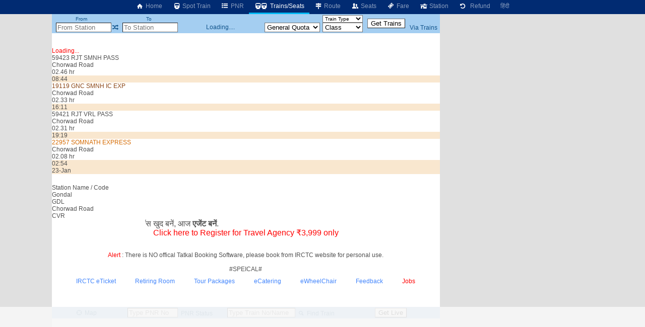

--- FILE ---
content_type: text/html; charset=utf-8
request_url: https://www.google.com/recaptcha/api2/aframe
body_size: 247
content:
<!DOCTYPE HTML><html><head><meta http-equiv="content-type" content="text/html; charset=UTF-8"></head><body><script nonce="-Dl4OuztInRan8iko6DMpA">/** Anti-fraud and anti-abuse applications only. See google.com/recaptcha */ try{var clients={'sodar':'https://pagead2.googlesyndication.com/pagead/sodar?'};window.addEventListener("message",function(a){try{if(a.source===window.parent){var b=JSON.parse(a.data);var c=clients[b['id']];if(c){var d=document.createElement('img');d.src=c+b['params']+'&rc='+(localStorage.getItem("rc::a")?sessionStorage.getItem("rc::b"):"");window.document.body.appendChild(d);sessionStorage.setItem("rc::e",parseInt(sessionStorage.getItem("rc::e")||0)+1);localStorage.setItem("rc::h",'1769036068522');}}}catch(b){}});window.parent.postMessage("_grecaptcha_ready", "*");}catch(b){}</script></body></html>

--- FILE ---
content_type: text/plain; charset=UTF-8
request_url: https://cas.avalon.perfdrive.com/jsdata?
body_size: 11
content:
{"ssresp":"0","jsrecvd":"true","__uzmaj":"3463097b-90bb-416e-8ecd-c3878bf09b18","__uzmbj":"1769036062","__uzmcj":"508101087763","__uzmdj":"1769036062","__uzmlj":"","jsbd2":"7c61904e-9162-e195-86c6-578f482a7da1"}

--- FILE ---
content_type: application/javascript
request_url: https://cdn.adpushup.com/instream/prebid/frpb.40843.1744881403143.js
body_size: 89247
content:
/*! For license information please see frpb.40843.1744881403143.js.LICENSE.txt */
(()=>{var e={128:e=>{u.SYNC=1,u.ASYNC=2,u.QUEUE=4;var n="fun-hooks";var t=Object.freeze({useProxy:!0,ready:0}),r=new WeakMap,i="2,1,0"===[1].reduce(function(e,n,t){return[e,n,t]},2).toString()?Array.prototype.reduce:function(e,n){var t,r=Object(this),i=r.length>>>0,o=0;if(n)t=n;else{for(;o<i&&!(o in r);)o++;t=r[o++]}for(;o<i;)o in r&&(t=e(t,r[o],o,r)),o++;return t};function o(e,n){return Array.prototype.slice.call(e,n)}var a=Object.assign||function(e){return i.call(o(arguments,1),function(e,n){return n&&Object.keys(n).forEach(function(t){e[t]=n[t]}),e},e)};function u(e){var c,d={},s=[];function l(e,n){return"function"==typeof e?g.call(null,"sync",e,n):"string"==typeof e&&"function"==typeof n?g.apply(null,arguments):"object"==typeof e?f.apply(null,arguments):void 0}function f(e,n,t){var r=!0;void 0===n&&(n=Object.getOwnPropertyNames(e),r=!1);var i={},o=["constructor"];do{(n=n.filter(function(n){return!("function"!=typeof e[n]||-1!==o.indexOf(n)||n.match(/^_/))})).forEach(function(n){var r=n.split(":"),o=r[0],a=r[1]||"sync";if(!i[o]){var u=e[o];i[o]=e[o]=g(a,u,t?[t,o]:void 0)}}),e=Object.getPrototypeOf(e)}while(r&&e);return i}function p(e){var t=Array.isArray(e)?e:e.split(".");return i.call(t,function(r,i,o){var a=r[i],u=!1;return a||(o===t.length-1?(c||s.push(function(){u||console.warn(n+": referenced '"+e+"' but it was never created")}),r[i]=v(function(e){r[i]=e,u=!0})):r[i]={})},d)}function v(e){var n=[],t=[],i=function(){},o={before:function(e,t){return c.call(this,n,"before",e,t)},after:function(e,n){return c.call(this,t,"after",e,n)},getHooks:function(e){var r=n.concat(t);"object"==typeof e&&(r=r.filter(function(n){return Object.keys(e).every(function(t){return n[t]===e[t]})}));try{a(r,{remove:function(){return r.forEach(function(e){e.remove()}),this}})}catch(e){console.error("error adding `remove` to array, did you modify Array.prototype?")}return r},removeAll:function(){return this.getHooks().remove()}},u={install:function(r,o,a){this.type=r,i=a,a(n,t),e&&e(o)}};return r.set(o.after,u),o;function c(e,r,o,a){var u={hook:o,type:r,priority:a||10,remove:function(){var r=e.indexOf(u);-1!==r&&(e.splice(r,1),i(n,t))}};return e.push(u),e.sort(function(e,n){return n.priority-e.priority}),i(n,t),this}}function g(t,i,d){var l=i.after&&r.get(i.after);if(l){if(l.type!==t)throw n+": recreated hookable with different type";return i}var f,g,m=d?p(d):v(),h={get:function(e,n){return m[n]||Reflect.get.apply(Reflect,arguments)}};return c||s.push(b),e.useProxy&&"function"==typeof Proxy&&Proxy.revocable?g=new Proxy(i,h):(g=function(){return h.apply?h.apply(i,this,o(arguments)):i.apply(this,arguments)},a(g,m)),r.get(g.after).install(t,g,function(e,n){var r,i=[];e.length||n.length?(e.forEach(a),r=i.push(void 0)-1,n.forEach(a),f=function(e,n,a){var u,c=0,d="async"===t&&"function"==typeof a[a.length-1]&&a.pop();function s(e){"sync"===t?u=e:d&&d.apply(null,arguments)}function l(e){if(i[c]){var r=o(arguments);return l.bail=s,r.unshift(l),i[c++].apply(n,r)}"sync"===t?u=e:d&&d.apply(null,arguments)}return i[r]=function(){var r=o(arguments,1);"async"===t&&d&&(delete l.bail,r.push(l));var i=e.apply(n,r);"sync"===t&&l(i)},l.apply(null,a),u}):f=void 0;function a(e){i.push(e.hook)}b()}),g;function b(){!c&&("sync"!==t||e.ready&u.SYNC)&&("async"!==t||e.ready&u.ASYNC)?"sync"!==t&&e.ready&u.QUEUE?h.apply=function(){var e=arguments;s.push(function(){g.apply(e[1],e[2])})}:h.apply=function(){throw n+": hooked function not ready"}:h.apply=f}}return(e=a({},t,e)).ready?l.ready=function(){c=!0,function(e){for(var n;n=e.shift();)n()}(s)}:c=!0,l.get=p,l}e.exports=u},172:e=>{e.exports=function(e,n){this.v=e,this.k=n},e.exports.__esModule=!0,e.exports.default=e.exports},373:e=>{e.exports=function(e){var n=Object(e),t=[];for(var r in n)t.unshift(r);return function e(){for(;t.length;)if((r=t.pop())in n)return e.value=r,e.done=!1,e;return e.done=!0,e}},e.exports.__esModule=!0,e.exports.default=e.exports},546:e=>{function n(t,r,i,o){var a=Object.defineProperty;try{a({},"",{})}catch(t){a=0}e.exports=n=function(e,t,r,i){function o(t,r){n(e,t,function(e){return this._invoke(t,r,e)})}t?a?a(e,t,{value:r,enumerable:!i,configurable:!i,writable:!i}):e[t]=r:(o("next",0),o("throw",1),o("return",2))},e.exports.__esModule=!0,e.exports.default=e.exports,n(t,r,i,o)}e.exports=n,e.exports.__esModule=!0,e.exports.default=e.exports},579:(e,n,t)=>{var r=t(738).default;e.exports=function(e){if(null!=e){var n=e["function"==typeof Symbol&&Symbol.iterator||"@@iterator"],t=0;if(n)return n.call(e);if("function"==typeof e.next)return e;if(!isNaN(e.length))return{next:function(){return e&&t>=e.length&&(e=void 0),{value:e&&e[t++],done:!e}}}}throw new TypeError(r(e)+" is not iterable")},e.exports.__esModule=!0,e.exports.default=e.exports},633:(e,n,t)=>{var r=t(172),i=t(993),o=t(869),a=t(887),u=t(791),c=t(373),d=t(579);function s(){"use strict";var n=i(),t=n.m(s),l=(Object.getPrototypeOf?Object.getPrototypeOf(t):t.__proto__).constructor;function f(e){var n="function"==typeof e&&e.constructor;return!!n&&(n===l||"GeneratorFunction"===(n.displayName||n.name))}var p={throw:1,return:2,break:3,continue:3};function v(e){var n,t;return function(r){n||(n={stop:function(){return t(r.a,2)},catch:function(){return r.v},abrupt:function(e,n){return t(r.a,p[e],n)},delegateYield:function(e,i,o){return n.resultName=i,t(r.d,d(e),o)},finish:function(e){return t(r.f,e)}},t=function(e,t,i){r.p=n.prev,r.n=n.next;try{return e(t,i)}finally{n.next=r.n}}),n.resultName&&(n[n.resultName]=r.v,n.resultName=void 0),n.sent=r.v,n.next=r.n;try{return e.call(this,n)}finally{r.p=n.prev,r.n=n.next}}}return(e.exports=s=function(){return{wrap:function(e,t,r,i){return n.w(v(e),t,r,i&&i.reverse())},isGeneratorFunction:f,mark:n.m,awrap:function(e,n){return new r(e,n)},AsyncIterator:u,async:function(e,n,t,r,i){return(f(n)?a:o)(v(e),n,t,r,i)},keys:c,values:d}},e.exports.__esModule=!0,e.exports.default=e.exports)()}e.exports=s,e.exports.__esModule=!0,e.exports.default=e.exports},738:e=>{function n(t){return e.exports=n="function"==typeof Symbol&&"symbol"==typeof Symbol.iterator?function(e){return typeof e}:function(e){return e&&"function"==typeof Symbol&&e.constructor===Symbol&&e!==Symbol.prototype?"symbol":typeof e},e.exports.__esModule=!0,e.exports.default=e.exports,n(t)}e.exports=n,e.exports.__esModule=!0,e.exports.default=e.exports},756:(e,n,t)=>{var r=t(633)();e.exports=r;try{regeneratorRuntime=r}catch(e){"object"==typeof globalThis?globalThis.regeneratorRuntime=r:Function("r","regeneratorRuntime = r")(r)}},791:(e,n,t)=>{var r=t(172),i=t(546);e.exports=function e(n,t){function o(e,i,a,u){try{var c=n[e](i),d=c.value;return d instanceof r?t.resolve(d.v).then(function(e){o("next",e,a,u)},function(e){o("throw",e,a,u)}):t.resolve(d).then(function(e){c.value=e,a(c)},function(e){return o("throw",e,a,u)})}catch(e){u(e)}}var a;this.next||(i(e.prototype),i(e.prototype,"function"==typeof Symbol&&Symbol.asyncIterator||"@asyncIterator",function(){return this})),i(this,"_invoke",function(e,n,r){function i(){return new t(function(n,t){o(e,r,n,t)})}return a=a?a.then(i,i):i()},!0)},e.exports.__esModule=!0,e.exports.default=e.exports},869:(e,n,t)=>{var r=t(887);e.exports=function(e,n,t,i,o){var a=r(e,n,t,i,o);return a.next().then(function(e){return e.done?e.value:a.next()})},e.exports.__esModule=!0,e.exports.default=e.exports},887:(e,n,t)=>{var r=t(993),i=t(791);e.exports=function(e,n,t,o,a){return new i(r().w(e,n,t,o),a||Promise)},e.exports.__esModule=!0,e.exports.default=e.exports},993:(e,n,t)=>{var r=t(546);function i(){var n,t,o="function"==typeof Symbol?Symbol:{},a=o.iterator||"@@iterator",u=o.toStringTag||"@@toStringTag";function c(e,i,o,a){var u=i&&i.prototype instanceof s?i:s,c=Object.create(u.prototype);return r(c,"_invoke",function(e,r,i){var o,a,u,c=0,s=i||[],l=!1,f={p:0,n:0,v:n,a:p,f:p.bind(n,4),d:function(e,t){return o=e,a=0,u=n,f.n=t,d}};function p(e,r){for(a=e,u=r,t=0;!l&&c&&!i&&t<s.length;t++){var i,o=s[t],p=f.p,v=o[2];e>3?(i=v===r)&&(u=o[(a=o[4])?5:(a=3,3)],o[4]=o[5]=n):o[0]<=p&&((i=e<2&&p<o[1])?(a=0,f.v=r,f.n=o[1]):p<v&&(i=e<3||o[0]>r||r>v)&&(o[4]=e,o[5]=r,f.n=v,a=0))}if(i||e>1)return d;throw l=!0,r}return function(i,s,v){if(c>1)throw TypeError("Generator is already running");for(l&&1===s&&p(s,v),a=s,u=v;(t=a<2?n:u)||!l;){o||(a?a<3?(a>1&&(f.n=-1),p(a,u)):f.n=u:f.v=u);try{if(c=2,o){if(a||(i="next"),t=o[i]){if(!(t=t.call(o,u)))throw TypeError("iterator result is not an object");if(!t.done)return t;u=t.value,a<2&&(a=0)}else 1===a&&(t=o.return)&&t.call(o),a<2&&(u=TypeError("The iterator does not provide a '"+i+"' method"),a=1);o=n}else if((t=(l=f.n<0)?u:e.call(r,f))!==d)break}catch(e){o=n,a=1,u=e}finally{c=1}}return{value:t,done:l}}}(e,o,a),!0),c}var d={};function s(){}function l(){}function f(){}t=Object.getPrototypeOf;var p=[][a]?t(t([][a]())):(r(t={},a,function(){return this}),t),v=f.prototype=s.prototype=Object.create(p);function g(e){return Object.setPrototypeOf?Object.setPrototypeOf(e,f):(e.__proto__=f,r(e,u,"GeneratorFunction")),e.prototype=Object.create(v),e}return l.prototype=f,r(v,"constructor",f),r(f,"constructor",l),l.displayName="GeneratorFunction",r(f,u,"GeneratorFunction"),r(v),r(v,u,"Generator"),r(v,a,function(){return this}),r(v,"toString",function(){return"[object Generator]"}),(e.exports=i=function(){return{w:c,m:g}},e.exports.__esModule=!0,e.exports.default=e.exports)()}e.exports=i,e.exports.__esModule=!0,e.exports.default=e.exports}},n={};function t(r){var i=n[r];if(void 0!==i)return i.exports;var o=n[r]={exports:{}};return e[r](o,o.exports,t),o.exports}t.n=e=>{var n=e&&e.__esModule?()=>e.default:()=>e;return t.d(n,{a:n}),n},t.d=(e,n)=>{for(var r in n)t.o(n,r)&&!t.o(e,r)&&Object.defineProperty(e,r,{enumerable:!0,get:n[r]})},t.o=(e,n)=>Object.prototype.hasOwnProperty.call(e,n),(()=>{"use strict";function e(e,n){(null==n||n>e.length)&&(n=e.length);for(var t=0,r=Array(n);t<n;t++)r[t]=e[t];return r}function n(n,t){if(n){if("string"==typeof n)return e(n,t);var r={}.toString.call(n).slice(8,-1);return"Object"===r&&n.constructor&&(r=n.constructor.name),"Map"===r||"Set"===r?Array.from(n):"Arguments"===r||/^(?:Ui|I)nt(?:8|16|32)(?:Clamped)?Array$/.test(r)?e(n,t):void 0}}function r(e,t){return function(e){if(Array.isArray(e))return e}(e)||function(e,n){var t=null==e?null:"undefined"!=typeof Symbol&&e[Symbol.iterator]||e["@@iterator"];if(null!=t){var r,i,o,a,u=[],c=!0,d=!1;try{if(o=(t=t.call(e)).next,0===n){if(Object(t)!==t)return;c=!1}else for(;!(c=(r=o.call(t)).done)&&(u.push(r.value),u.length!==n);c=!0);}catch(e){d=!0,i=e}finally{try{if(!c&&null!=t.return&&(a=t.return(),Object(a)!==a))return}finally{if(d)throw i}}return u}}(e,t)||n(e,t)||function(){throw new TypeError("Invalid attempt to destructure non-iterable instance.\nIn order to be iterable, non-array objects must have a [Symbol.iterator]() method.")}()}function i(t){return function(n){if(Array.isArray(n))return e(n)}(t)||function(e){if("undefined"!=typeof Symbol&&null!=e[Symbol.iterator]||null!=e["@@iterator"])return Array.from(e)}(t)||n(t)||function(){throw new TypeError("Invalid attempt to spread non-iterable instance.\nIn order to be iterable, non-array objects must have a [Symbol.iterator]() method.")}()}function o(e){return o="function"==typeof Symbol&&"symbol"==typeof Symbol.iterator?function(e){return typeof e}:function(e){return e&&"function"==typeof Symbol&&e.constructor===Symbol&&e!==Symbol.prototype?"symbol":typeof e},o(e)}function a(e){var n=function(e,n){if("object"!=o(e)||!e)return e;var t=e[Symbol.toPrimitive];if(void 0!==t){var r=t.call(e,n||"default");if("object"!=o(r))return r;throw new TypeError("@@toPrimitive must return a primitive value.")}return("string"===n?String:Number)(e)}(e,"string");return"symbol"==o(n)?n:n+""}function u(e,n,t){return(n=a(n))in e?Object.defineProperty(e,n,{value:t,enumerable:!0,configurable:!0,writable:!0}):e[n]=t,e}var c=window,d=c._vpPbJs=c._vpPbJs||{};function s(){return d}function l(e){d.installedModules.push(e)}function f(e,n,t){return e&&e.includes(n,t)||!1}function p(e,n,t){return e&&e.find(n,t)}d.cmd=d.cmd||[],d.que=d.que||[],c===window&&(c._pbjsGlobals=c._pbjsGlobals||[],c._pbjsGlobals.push("_vpPbJs"));var v={buckets:[{max:5,increment:.5}]},g={buckets:[{max:20,increment:.1}]},m={buckets:[{max:20,increment:.01}]},h={buckets:[{max:3,increment:.01},{max:8,increment:.05},{max:20,increment:.5}]},b={buckets:[{max:5,increment:.05},{max:10,increment:.1},{max:20,increment:.5}]};function y(e,n,t){var r="";if(!w(n))return r;var i=n.buckets.reduce(function(e,n){return e.max>n.max?e:n},{max:0}),o=0,a=p(n.buckets,function(n){if(e>i.max*t){var a=n.precision;void 0===a&&(a=2),r=(n.max*t).toFixed(a)}else{if(e<=n.max*t&&e>=o*t)return n.min=o,n;o=n.max}});return a&&(r=x(e,a,t)),r}function w(e){if(_n(e)||!e.buckets||!Array.isArray(e.buckets))return!1;var n=!0;return e.buckets.forEach(function(e){e.max&&e.increment||(n=!1)}),n}function x(e,n,t){var r=void 0!==n.precision?n.precision:2,i=n.increment*t,o=n.min*t,a=Math.floor,u=pe.getConfig("cpmRoundingFunction");"function"==typeof u&&(a=u);var c,d,s=Math.pow(10,r+2),l=(e*s-o*s)/(i*s);try{c=a(l)*i+o}catch(e){d=!0}return(d||"number"!=typeof c)&&(ln("Invalid rounding function passed in config"),c=Math.floor(l)*i+o),(c=Number(c.toFixed(10))).toFixed(r)}function A(e,n,t,r,i){for(n=n.split?n.split("."):n,r=0;r<n.length;r++)e=e?e[n[r]]:i;return e===i?t:e}var I="adserverTargeting",O="standard",C=1,T={AUCTION_INIT:"auctionInit",AUCTION_TIMEOUT:"auctionTimeout",AUCTION_END:"auctionEnd",BID_ADJUSTMENT:"bidAdjustment",BID_TIMEOUT:"bidTimeout",BID_REQUESTED:"bidRequested",BID_RESPONSE:"bidResponse",BID_REJECTED:"bidRejected",NO_BID:"noBid",SEAT_NON_BID:"seatNonBid",BID_WON:"bidWon",BIDDER_DONE:"bidderDone",BIDDER_ERROR:"bidderError",SET_TARGETING:"setTargeting",BEFORE_REQUEST_BIDS:"beforeRequestBids",BEFORE_BIDDER_HTTP:"beforeBidderHttp",REQUEST_BIDS:"requestBids",ADD_AD_UNITS:"addAdUnits",AD_RENDER_FAILED:"adRenderFailed",AD_RENDER_SUCCEEDED:"adRenderSucceeded",TCF2_ENFORCEMENT:"tcf2Enforcement",AUCTION_DEBUG:"auctionDebug",BID_VIEWABLE:"bidViewable",STALE_RENDER:"staleRender",EXPIRED_RENDER:"expiredRender",BILLABLE_EVENT:"billableEvent",BID_ACCEPTED:"bidAccepted",RUN_PAAPI_AUCTION:"paapiRunAuction",PBS_ANALYTICS:"pbsAnalytics",PAAPI_BID:"paapiBid",PAAPI_NO_BID:"paapiNoBid",PAAPI_ERROR:"paapiError",BEFORE_PBS_HTTP:"beforePBSHttp",BROWSI_INIT:"browsiInit",BROWSI_DATA:"browsiData"},_="preventWritingOnMainDocument",k="exception",S="cannotFindAd",j="missingDocOrAdid",E="low",B="medium",R="high",U="auto",P="dense",D="custom",q={BIDDER:"hb_bidder",AD_ID:"hb_adid",PRICE_BUCKET:"hb_pb",SIZE:"hb_size",DEAL:"hb_deal",SOURCE:"hb_source",FORMAT:"hb_format",UUID:"hb_uuid",CACHE_ID:"hb_cache_id",CACHE_HOST:"hb_cache_host",ADOMAIN:"hb_adomain",ACAT:"hb_acat",CRID:"hb_crid",DSP:"hb_dsp"},N={BIDDER:"hb_bidder",AD_ID:"hb_adid",PRICE_BUCKET:"hb_pb",SIZE:"hb_size",DEAL:"hb_deal",FORMAT:"hb_format",UUID:"hb_uuid",CACHE_HOST:"hb_cache_host"},M={title:"hb_native_title",body:"hb_native_body",body2:"hb_native_body2",privacyLink:"hb_native_privacy",privacyIcon:"hb_native_privicon",sponsoredBy:"hb_native_brand",image:"hb_native_image",icon:"hb_native_icon",clickUrl:"hb_native_linkurl",displayUrl:"hb_native_displayurl",cta:"hb_native_cta",rating:"hb_native_rating",address:"hb_native_address",downloads:"hb_native_downloads",likes:"hb_native_likes",phone:"hb_native_phone",price:"hb_native_price",salePrice:"hb_native_saleprice",rendererUrl:"hb_renderer_url",adTemplate:"hb_adTemplate"},F="s2s",z="targetingSet",W="rendered",L="Bid has missing or invalid properties",H="Invalid request ID",G="Bidder code is not allowed by allowedAlternateBidderCodes / allowUnknownBidderCodes",V="Bid does not meet price floor",J="Unable to convert currency",K="Bid price exceeds maximum value",$={body:"desc",body2:"desc2",sponsoredBy:"sponsored",cta:"ctatext",rating:"rating",address:"address",downloads:"downloads",likes:"likes",phone:"phone",price:"price",salePrice:"saleprice",displayUrl:"displayurl"},X={sponsored:1,desc:2,rating:3,likes:4,downloads:5,price:6,saleprice:7,phone:8,address:9,desc2:10,displayurl:11,ctatext:12},Q=1,Y=3,Z=["privacyIcon","clickUrl","sendTargetingKeys","adTemplate","rendererUrl","type"],ee="Prebid Request",ne="Prebid Response",te="Prebid Native",re="Prebid Event",ie="__pb_locator__";function oe(e,n){var t=Object.keys(e);if(Object.getOwnPropertySymbols){var r=Object.getOwnPropertySymbols(e);n&&(r=r.filter(function(n){return Object.getOwnPropertyDescriptor(e,n).enumerable})),t.push.apply(t,r)}return t}var ae="TRUE"===yn("pbjs_debug").toUpperCase(),ue={},ce="random",de={};de[ce]=!0,de.fixed=!0;var se=ce,le={LOW:"low",MEDIUM:"medium",HIGH:"high",AUTO:"auto",DENSE:"dense",CUSTOM:"custom"};function fe(e){var n=!(arguments.length>1&&void 0!==arguments[1])||arguments[1]?{priceGranularity:le.MEDIUM,customPriceBucket:{},mediaTypePriceGranularity:{},bidderSequence:se,auctionOptions:{}}:{};function t(e){return n[e]}function i(t,r){n.hasOwnProperty(t)||Object.defineProperty(e,t,{enumerable:!0}),n[t]=r}var o={publisherDomain:{set:function(e){null!=e&&ln("publisherDomain is deprecated and has no effect since v7 - use pageUrl instead"),i("publisherDomain",e)}},priceGranularity:{set:function(e){u(e)&&("string"==typeof e?i("priceGranularity",a(e)?e:le.MEDIUM):Cn(e)&&(i("customPriceBucket",e),i("priceGranularity",le.CUSTOM),dn("Using custom price granularity")))}},customPriceBucket:{},mediaTypePriceGranularity:{set:function(e){null!=e&&i("mediaTypePriceGranularity",Object.keys(e).reduce(function(n,r){return u(e[r])?"string"==typeof e?n[r]=a(e[r])?e[r]:t("priceGranularity"):Cn(e)&&(n[r]=e[r],dn("Using custom price granularity for ".concat(r))):ln("Invalid price granularity for media type: ".concat(r)),n},{}))}},bidderSequence:{set:function(e){de[e]?i("bidderSequence",e):ln("Invalid order: ".concat(e,". Bidder Sequence was not set."))}},auctionOptions:{set:function(e){(function(e){if(!Cn(e))return ln("Auction Options must be an object"),!1;for(var n=0,t=Object.keys(e);n<t.length;n++){var r=t[n];if("secondaryBidders"!==r&&"suppressStaleRender"!==r&&"suppressExpiredRender"!==r)return ln("Auction Options given an incorrect param: ".concat(r)),!1;if("secondaryBidders"===r){if(!In(e[r]))return ln("Auction Options ".concat(r," must be of type Array")),!1;if(!e[r].every(An))return ln("Auction Options ".concat(r," must be only string")),!1}else if(("suppressStaleRender"===r||"suppressExpiredRender"===r)&&!Tn(e[r]))return ln("Auction Options ".concat(r," must be of type boolean")),!1}return!0})(e)&&i("auctionOptions",e)}}};return Object.defineProperties(e,Object.fromEntries(Object.entries(o).map(function(e){var o=r(e,2),a=o[0],u=o[1];return[a,Object.assign({get:t.bind(null,a),set:i.bind(null,a),enumerable:n.hasOwnProperty(a),configurable:!n.hasOwnProperty(a)},u)]}))),e;function a(e){return p(Object.keys(le),function(n){return e===le[n]})}function u(e){if(!e)return fn("Prebid Error: no value passed to `setPriceGranularity()`"),!1;if("string"==typeof e)a(e)||ln("Prebid Warning: setPriceGranularity was called with invalid setting, using `medium` as default.");else if(Cn(e)&&!w(e))return fn("Invalid custom price value passed to `setPriceGranularity()`"),!1;return!0}}var pe=function(){var e,n,t,i=[],a=null;function c(){e={};var r=fe({debug:ae,bidderTimeout:3e3,enableSendAllBids:true,useBidCache:false,deviceAccess:true,disableAjaxTimeout:false,maxNestedIframes:10,maxBid:5e3,userSync:{topics:ue}});n&&w(Object.keys(n).reduce(function(e,t){return n[t]!==r[t]&&(e[t]=r[t]||{}),e},{})),n=r,t={}}function d(){if(a&&t&&Cn(t[a])){var e=t[a];return function(){return Array.from.apply(Array,arguments)}(new Set(Object.keys(n).concat(Object.keys(e)))).reduce(function(t,r){return void 0===e[r]?t[r]=n[r]:void 0===n[r]?t[r]=e[r]:Cn(e[r])?t[r]=at({},n[r],e[r]):t[r]=e[r],t},{})}return Object.assign({},n)}var s=[d,function(){var e=d();return Object.defineProperty(e,"ortb2",{get:function(){throw new Error("invalid access to 'orbt2' config - use request parameters instead")}}),e}].map(function(e){return function(){if(arguments.length<=1&&"function"!=typeof(arguments.length<=0?void 0:arguments[0])){var n=arguments.length<=0?void 0:arguments[0];return n?A(e(),n):d()}return y.apply(void 0,arguments)}}),l=r(s,2),p=l[0],v=l[1],g=r([v,p].map(function(e){return function(){var n=e.apply(void 0,arguments);return n&&"object"===o(n)&&(n=Wn(n)),n}}),2),m=g[0],h=g[1];function b(t){if(Cn(t)){var r=Object.keys(t),i={};r.forEach(function(r){var o=t[r];Cn(e[r])&&Cn(o)&&(o=Object.assign({},e[r],o));try{i[r]=n[r]=o}catch(e){ln("Cannot set config for property ".concat(r," : "),e)}}),w(i)}else fn("setConfig options must be an object")}function y(e,n){var t=arguments.length>2&&void 0!==arguments[2]?arguments[2]:{},r=n;if("string"!=typeof e&&(r=e,e="*",t=n||{}),"function"==typeof r){var o={topic:e,callback:r};return i.push(o),t.init&&r("*"===e?v():u({},e,v(e))),function(){i.splice(i.indexOf(o),1)}}fn("listener must be a function")}function w(e){var n=Object.keys(e);i.filter(function(e){return f(n,e.topic)}).forEach(function(n){n.callback(u({},n.topic,e[n.topic]))}),i.filter(function(e){return"*"===e.topic}).forEach(function(n){return n.callback(e)})}function x(e){var n=arguments.length>1&&void 0!==arguments[1]&&arguments[1];try{!function(e){if(!Cn(e))throw"setBidderConfig bidder options must be an object";if(!Array.isArray(e.bidders)||!e.bidders.length)throw"setBidderConfig bidder options must contain a bidders list with at least 1 bidder";if(!Cn(e.config))throw"setBidderConfig bidder options must contain a config object"}(e),e.bidders.forEach(function(r){t[r]||(t[r]=fe({},!1)),Object.keys(e.config).forEach(function(i){var o=e.config[i],a=t[r][i];if(Cn(o)&&(null==a||Cn(a))){var u=n?at:Object.assign;t[r][i]=u({},a||{},o)}else t[r][i]=o})})}catch(e){fn(e)}}function I(e,n){a=e;try{return n()}finally{O()}}function O(){a=null}return c(),{getCurrentBidder:function(){return a},resetBidder:O,getConfig:v,getAnyConfig:p,readConfig:m,readAnyConfig:h,setConfig:b,mergeConfig:function(e){if(Cn(e)){var n=at(d(),e);return b(function(e){for(var n=1;n<arguments.length;n++){var t=null!=arguments[n]?arguments[n]:{};n%2?oe(Object(t),!0).forEach(function(n){u(e,n,t[n])}):Object.getOwnPropertyDescriptors?Object.defineProperties(e,Object.getOwnPropertyDescriptors(t)):oe(Object(t)).forEach(function(n){Object.defineProperty(e,n,Object.getOwnPropertyDescriptor(t,n))})}return e}({},n)),n}fn("mergeConfig input must be an object")},setDefaults:function(t){Cn(e)?(Object.assign(e,t),Object.assign(n,t)):fn("defaults must be an object")},resetConfig:c,runWithBidder:I,callbackWithBidder:function(e){return function(n){return function(){if("function"==typeof n){for(var t=arguments.length,r=new Array(t),i=0;i<t;i++)r[i]=arguments[i];return I(e,n.bind.apply(n,[this].concat(r)))}ln("config.callbackWithBidder callback is not a function")}}},setBidderConfig:x,getBidderConfig:function(){return t},mergeBidderConfig:function(e){return x(e,!0)}}}();function ve(e){var n,t,r;if(Array.isArray(e)){for(t=Array(n=e.length);n--;)t[n]=(r=e[n])&&"object"==typeof r?ve(r):r;return t}if("[object Object]"===Object.prototype.toString.call(e)){for(n in t={},e)"__proto__"===n?Object.defineProperty(t,n,{value:ve(e[n]),configurable:!0,enumerable:!0,writable:!0}):t[n]=(r=e[n])&&"object"==typeof r?ve(r):r;return t}return e}function ge(e,n){if(!(e instanceof n))throw new TypeError("Cannot call a class as a function")}function me(e,n){for(var t=0;t<n.length;t++){var r=n[t];r.enumerable=r.enumerable||!1,r.configurable=!0,"value"in r&&(r.writable=!0),Object.defineProperty(e,a(r.key),r)}}function he(e,n,t){return n&&me(e.prototype,n),t&&me(e,t),Object.defineProperty(e,"prototype",{writable:!1}),e}function be(e,n,t){(function(e,n){if(n.has(e))throw new TypeError("Cannot initialize the same private elements twice on an object")})(e,n),n.set(e,t)}function ye(e,n){return e.get(xe(e,n))}function we(e,n,t){return e.set(xe(e,n),t),t}function xe(e,n,t){if("function"==typeof e?e===n:e.has(n))return arguments.length<3?n:t;throw new TypeError("Private element is not present on this object")}var Ae,Ie,Oe=0,Ce=1,Te=new WeakMap,_e=new WeakMap,ke=function(){function e(n){if(ge(this,e),be(this,Te,void 0),be(this,_e,void 0),"function"!=typeof n)throw new Error("resolver not a function");var t=[],i=[],o=r([Oe,Ce].map(function(e){return function(n){if(e===Oe&&"function"==typeof(null==n?void 0:n.then))n.then(a,u);else if(!t.length)for(t.push(e,n);i.length;)i.shift()()}}),2),a=o[0],u=o[1];try{n(a,u)}catch(e){u(e)}we(Te,this,t),we(_e,this,i)}return he(e,[{key:"then",value:function(e,n){var t=this,i=ye(Te,this);return new this.constructor(function(o,a){var u=function(){var t=i[1],u=r(i[0]===Oe?[e,o]:[n,a],2),c=u[0],d=u[1];if("function"==typeof c){try{t=c(t)}catch(e){return void a(e)}d=o}d(t)};i.length?u():ye(_e,t).push(u)})}},{key:"catch",value:function(e){return this.then(null,e)}},{key:"finally",value:function(e){var n,t=this;return this.then(function(t){return n=t,e()},function(r){return n=t.constructor.reject(r),e()}).then(function(){return n})}}],[{key:"race",value:function(n){var t=this;return new this(function(r,i){xe(e,t,Se).call(t,n,function(e,n){return e?r(n):i(n)})})}},{key:"all",value:function(n){var t=this;return new this(function(r,i){var o=[];xe(e,t,Se).call(t,n,function(e,n,t){return e?o[t]=n:i(n)},function(){return r(o)})})}},{key:"allSettled",value:function(n){var t=this;return new this(function(r){var i=[];xe(e,t,Se).call(t,n,function(e,n,t){return i[t]=e?{status:"fulfilled",value:n}:{status:"rejected",reason:n}},function(){return r(i)})})}},{key:"resolve",value:function(e){return new this(function(n){return n(e)})}},{key:"reject",value:function(e){return new this(function(n,t){return t(e)})}}])}();function Se(e,n,t){var r=this,i=e.length;function o(){n.apply(this,arguments),--i<=0&&t&&t()}0===e.length&&t?t():e.forEach(function(e,n){return r.resolve(e).then(function(e){return o(!0,e,n)},function(e){return o(!1,e,n)})})}Ae=s().setTimeout;var je=null!==(Ie=s().Promise)&&void 0!==Ie?Ie:ke;function Ee(){var e,n,t=(arguments.length>0&&void 0!==arguments[0]?arguments[0]:{}).promiseFactory;function r(e){return function(n){return e(n)}}return{promise:(void 0===t?function(e){return new je(e)}:t)(function(t,r){e=t,n=r}),resolve:r(e),reject:r(n)}}var Be,Re,Ue="String",Pe="Object",De="Boolean",qe=Object.prototype.toString,Ne=Boolean(window.console),Me=Boolean(Ne&&window.console.log),Fe=Boolean(Ne&&window.console.info),ze=Boolean(Ne&&window.console.warn),We=Boolean(Ne&&window.console.error),Le=s();function He(){null!=Be&&Be.apply(void 0,arguments)}var Ge,Ve=function(){return(!Re||!Ge||Date.now()-Ge>20)&&(Je.resetWinDimensions(),Ge=Date.now()),Re};var Je={checkCookieSupport:Jn,createTrackPixelIframeHtml:function(e){var n=!(arguments.length>1&&void 0!==arguments[1])||arguments[1],t=arguments.length>2&&void 0!==arguments[2]?arguments[2]:"";if(!e)return"";n&&(e=encodeURI(e));t&&(t='sandbox="'.concat(t,'"'));return"<iframe ".concat(t,' id="').concat(Xe(),'"\n      frameborder="0"\n      allowtransparency="true"\n      marginheight="0" marginwidth="0"\n      width="0" hspace="0" vspace="0" height="0"\n      style="height:0px;width:0px;display:none;"\n      scrolling="no"\n      src="').concat(e,'">\n    </iframe>')},getWindowSelf:an,getWindowTop:on,canAccessWindowTop:cn,getWindowLocation:un,insertUserSyncIframe:Rn,insertElement:jn,isFn:xn,triggerPixel:Bn,logError:fn,logWarn:ln,logMessage:dn,logInfo:sn,parseQS:nt,formatQS:tt,deepEqual:ot,resetWinDimensions:function(){var e,n,t,r,i,o,a,u,c,d,s,l,f,p,v,g=cn()?Je.getWindowTop():Je.getWindowSelf();Re={screen:{width:null===(e=g.screen)||void 0===e?void 0:e.width,height:null===(n=g.screen)||void 0===n?void 0:n.height,availWidth:null===(t=g.screen)||void 0===t?void 0:t.availWidth,availHeight:null===(r=g.screen)||void 0===r?void 0:r.availHeight,colorDepth:null===(i=g.screen)||void 0===i?void 0:i.colorDepth},innerHeight:g.innerHeight,innerWidth:g.innerWidth,outerWidth:g.outerWidth,outerHeight:g.outerHeight,visualViewport:{height:null===(o=g.visualViewport)||void 0===o?void 0:o.height,width:null===(a=g.visualViewport)||void 0===a?void 0:a.width},document:{documentElement:{clientWidth:null===(u=g.document)||void 0===u||null===(u=u.documentElement)||void 0===u?void 0:u.clientWidth,clientHeight:null===(c=g.document)||void 0===c||null===(c=c.documentElement)||void 0===c?void 0:c.clientHeight,scrollTop:null===(d=g.document)||void 0===d||null===(d=d.documentElement)||void 0===d?void 0:d.scrollTop,scrollLeft:null===(s=g.document)||void 0===s||null===(s=s.documentElement)||void 0===s?void 0:s.scrollLeft},body:{scrollTop:null===(l=document.body)||void 0===l?void 0:l.scrollTop,scrollLeft:null===(f=document.body)||void 0===f?void 0:f.scrollLeft,clientWidth:null===(p=document.body)||void 0===p?void 0:p.clientWidth,clientHeight:null===(v=document.body)||void 0===v?void 0:v.clientHeight}}}}};var Ke,$e=(Ke=0,function(){return++Ke});function Xe(){return $e()+Math.random().toString(16).substr(2)}function Qe(e){return e?(e^(window&&window.crypto&&window.crypto.getRandomValues?crypto.getRandomValues(new Uint8Array(1))[0]%16:16*Math.random())>>e/4).toString(16):([1e7]+-1e3+-4e3+-8e3+-1e11).replace(/[018]/g,Qe)}function Ye(e,n){return(null==n?void 0:n[e])||""}function Ze(e){return"string"==typeof e?e.split(/\s*,\s*/).map(function(e){return e.match(/^(\d+)x(\d+)$/i)}).filter(function(e){return e}).map(function(e){var n=r(e,3),t=(n[0],n[1]),i=n[2];return[parseInt(t,10),parseInt(i,10)]}):Array.isArray(e)?rn(e)?[e]:e.filter(rn):[]}function en(e){return Ze(e).map(nn)}function nn(e){return e[0]+"x"+e[1]}function tn(e){return{w:e[0],h:e[1]}}function rn(e){return In(e)&&2===e.length&&!isNaN(e[0])&&!isNaN(e[1])}function on(){return window.top}function an(){return window.self}function un(){return window.location}function cn(){try{if(Je.getWindowTop().location.href)return!0}catch(e){return!1}}function dn(){gn()&&Me&&console.log.apply(console,vn(arguments,"MESSAGE:"))}function sn(){gn()&&Fe&&console.info.apply(console,vn(arguments,"INFO:"))}function ln(){gn()&&ze&&console.warn.apply(console,vn(arguments,"WARNING:")),He(T.AUCTION_DEBUG,{type:"WARNING",arguments})}function fn(){gn()&&We&&console.error.apply(console,vn(arguments,"ERROR:")),He(T.AUCTION_DEBUG,{type:"ERROR",arguments})}function pn(e){function n(n){return function(){for(var t=arguments.length,r=new Array(t),i=0;i<t;i++)r[i]=arguments[i];n.apply(void 0,[e].concat(r))}}return{logError:n(fn),logWarn:n(ln),logMessage:n(dn),logInfo:n(sn)}}function vn(e,n){e=[].slice.call(e);var t=pe.getCurrentBidder();return n&&e.unshift(n),t&&e.unshift(r("#aaa")),e.unshift(r("#3b88c3")),e.unshift("%cPrebid"+(t?"%c".concat(t):"")),e;function r(e){return"display: inline-block; color: #fff; background: ".concat(e,"; padding: 1px 4px; border-radius: 3px;")}}function gn(){return!!pe.getConfig("debug")}var mn,hn=(mn={border:"0px",hspace:"0",vspace:"0",marginWidth:"0",marginHeight:"0",scrolling:"no",frameBorder:"0",allowtransparency:"true"},function(e,n){var t=arguments.length>2&&void 0!==arguments[2]?arguments[2]:{},r=e.createElement("iframe");return Object.assign(r,Object.assign({},mn,n)),Object.assign(r.style,t),r});function bn(){return hn(document,{id:Xe(),width:0,height:0,src:"about:blank"},{display:"none",height:"0px",width:"0px",border:"0px"})}function yn(e){return nt(un().search)[e]||""}function wn(e,n){return qe.call(e)==="[object "+n+"]"}function xn(e){return wn(e,"Function")}function An(e){return wn(e,Ue)}var In=Array.isArray.bind(Array);function On(e){return wn(e,"Number")}function Cn(e){return wn(e,Pe)}function Tn(e){return wn(e,De)}function _n(e){return!e||(In(e)||An(e)?!(e.length>0):Object.keys(e).length<=0)}function kn(e){return An(e)&&(!e||0===e.length)}function Sn(e,n){var t=this;if(xn(null==e?void 0:e.forEach))return e.forEach(n,this);Object.entries(e||{}).forEach(function(e){var i=r(e,2),o=i[0],a=i[1];return n.call(t,a,o)})}function jn(e,n,t,r){var i;n=n||document,i=t?n.getElementsByTagName(t):n.getElementsByTagName("head");try{if((i=i.length?i:n.getElementsByTagName("body")).length){i=i[0];var o=r?null:i.firstChild;return i.insertBefore(e,o)}}catch(e){}}function En(e,n){var t=null;return new je(function(r){var i=function(){e.removeEventListener("load",i),e.removeEventListener("error",i),null!=t&&window.clearTimeout(t),r()};e.addEventListener("load",i),e.addEventListener("error",i),null!=n&&(t=window.setTimeout(i,n))})}function Bn(e,n,t){var r=new Image;n&&Je.isFn(n)&&En(r,t).then(n),r.src=e}function Rn(e,n,t){var r=Je.createTrackPixelIframeHtml(e,!1,"allow-scripts allow-same-origin"),i=document.createElement("div");i.innerHTML=r;var o=i.firstChild;n&&Je.isFn(n)&&En(o,t).then(n),Je.insertElement(o,document,"html",!0)}function Un(e){var n=arguments.length>1&&void 0!==arguments[1]?arguments[1]:encodeURI;if(!e)return"";var t='<div style="position:absolute;left:0px;top:0px;visibility:hidden;">';return t+='<img src="'+n(e)+'"></div>'}function Pn(e){return Array.from(e.matchAll(/\$({[^}]+})/g)).map(function(e){return e[1]}).reduce(function(e,n){return e.replace("$"+encodeURIComponent(n),"$"+n)},encodeURI(e))}function Dn(e,n,t){return t.indexOf(e)===n}function qn(e,n){return e.concat(n)}function Nn(){return(arguments.length>0&&void 0!==arguments[0]?arguments[0]:Le.adUnits).map(function(e){return e.bids.map(function(e){return e.bidder}).reduce(qn,[])}).reduce(qn,[]).filter(function(e){return void 0!==e}).filter(Dn)}function Mn(){if(window.googletag&&xn(window.googletag.pubads)&&xn(window.googletag.pubads().getSlots))return!0}var Fn=function(e,n){return n.cpm-e.cpm};function zn(e){for(var n=e.length;n>0;){var t=Math.floor(Math.random()*n),r=e[--n];e[n]=e[t],e[t]=r}return e}function Wn(e){return ve(e)||{}}function Ln(){try{return Je.getWindowSelf()!==Je.getWindowTop()}catch(e){return!0}}function Hn(e,n){if(e)return Object.entries(n).reduce(function(e,n){var t=r(n,2),i=t[0],o=t[1];return e.replace(new RegExp("\\$\\{"+i+"\\}","g"),o||"")},e)}function Gn(){return(new Date).getTime()}function Vn(){return!1!==pe.getConfig("deviceAccess")}function Jn(){if(window.navigator.cookieEnabled||document.cookie.length)return!0}function Kn(e,n){return e.reduce(function(e,t){return(e[t[n]]=e[t[n]]||[]).push(t),e},{})}function $n(e,n){return n.filter(function(n){return e[n]}).reduce(function(n,t){return Object.assign(n,u({},t,e[t]))},{})}function Xn(e,n,t){return e.filter(function(e){return e.code===n}).flatMap(function(e){return e.bids}).filter(function(e){return e.bidder===t}).map(function(e){return e.params||{}})}var Qn=function(e,n){return e.getAdUnitPath()===n||e.getSlotElementId()===n};var Yn=Number.isInteger.bind(Number);function Zn(e,n){return"object"!==o(e)?{}:n.reduce(function(t,r,i){if("function"==typeof r)return t;var o=r,a=r.match(/^(.+?)\sas\s(.+?)$/i);a&&(r=a[1],o=a[2]);var u=e[r];return"function"==typeof n[i+1]&&(u=n[i+1](u,t)),void 0!==u&&(t[o]=u),t},{})}function et(e,n){return In(e)&&(!n||e.length===n)&&e.every(function(e){return Yn(e)})}function nt(e){return e?e.replace(/^\?/,"").split("&").reduce(function(e,n){var t=r(n.split("="),2),i=t[0],o=t[1];return/\[\]$/.test(i)?(e[i=i.replace("[]","")]=e[i]||[],e[i].push(o)):e[i]=o||"",e},{}):{}}function tt(e){return Object.keys(e).map(function(n){return Array.isArray(e[n])?e[n].map(function(e){return"".concat(n,"[]=").concat(e)}).join("&"):"".concat(n,"=").concat(e[n])}).join("&")}function rt(e,n){var t=document.createElement("a");n&&"noDecodeWholeURL"in n&&n.noDecodeWholeURL?t.href=e:t.href=decodeURIComponent(e);var r=n&&"decodeSearchAsString"in n&&n.decodeSearchAsString;return{href:t.href,protocol:(t.protocol||"").replace(/:$/,""),hostname:t.hostname,port:+t.port,pathname:t.pathname.replace(/^(?!\/)/,"/"),search:r?t.search:Je.parseQS(t.search||""),hash:(t.hash||"").replace(/^#/,""),host:t.host||window.location.host}}function it(e){return(e.protocol||"http")+"://"+(e.host||e.hostname+(e.port?":".concat(e.port):""))+(e.pathname||"")+(e.search?"?".concat(Je.formatQS(e.search||"")):"")+(e.hash?"#".concat(e.hash):"")}function ot(e,n){var t=(arguments.length>2&&void 0!==arguments[2]?arguments[2]:{}).checkTypes,r=void 0!==t&&t;if(e===n)return!0;if("object"!==o(e)||null===e||"object"!==o(n)||null===n)return!1;var i=Array.isArray(e),a=Array.isArray(n);if(i&&a){if(e.length!==n.length)return!1;for(var u=0;u<e.length;u++)if(!ot(e[u],n[u],{checkTypes:r}))return!1;return!0}if(i||a)return!1;if(r&&e.constructor!==n.constructor)return!1;var c=Object.keys(e),d=Object.keys(n);if(c.length!==d.length)return!1;for(var s=0,l=c;s<l.length;s++){var f=l[s];if(!Object.prototype.hasOwnProperty.call(n,f))return!1;if(!ot(e[f],n[f],{checkTypes:r}))return!1}return!0}function at(e){for(var n=0;n<(arguments.length<=1?0:arguments.length-1);n++){var t=n+1<1||arguments.length<=n+1?void 0:arguments[n+1];Cn(t)&&ut(e,t)}return e}function ut(e,n){if(Cn(e)&&Cn(n))for(var t=Object.keys(n),r=function(){var r=t[o];if("__proto__"===r||"constructor"===r)return 1;var a=n[r];Cn(a)?(e[r]||(e[r]={}),ut(e[r],a)):Array.isArray(a)?Array.isArray(e[r])?a.forEach(function(n){e[r].some(function(e){return ot(e,n)})||e[r].push(n)}):e[r]=i(a):e[r]=a},o=0;o<t.length;o++)r()}function ct(e){for(var n,t=arguments.length>1&&void 0!==arguments[1]?arguments[1]:0,r=function(e,n){if(xn(Math.imul))return Math.imul(e,n);var t=(4194303&e)*(n|=0);return 4290772992&e&&(t+=(4290772992&e)*n|0),0|t},i=3735928559^t,o=1103547991^t,a=0;a<e.length;a++)i=r(i^(n=e.charCodeAt(a)),2654435761),o=r(o^n,1597334677);return i=r(i^i>>>16,2246822507)^r(o^o>>>13,3266489909),(4294967296*(2097151&(o=r(o^o>>>16,2246822507)^r(i^i>>>13,3266489909)))+(i>>>0)).toString()}function dt(e){var n=arguments.length>1&&void 0!==arguments[1]?arguments[1]:function(e){return e},t=new Map,r=function(){var r=n.apply(this,arguments);return t.has(r)||t.set(r,e.apply(this,arguments)),t.get(r)};return r.clear=t.clear.bind(t),r}function st(e,n,t){n.split&&(n=n.split("."));for(var r,i,o=0,a=n.length,u=e;o<a&&"__proto__"!=(i=""+n[o++])&&"constructor"!==i&&"prototype"!==i;)u=u[i]=o===a?t:typeof(r=u[i])==typeof n?r:0*n[o]!=0||~(""+n[o]).indexOf(".")?{}:[]}var lt={fetch:window.fetch.bind(window),makeRequest:function(e,n){return new Request(e,n)},timeout:function(e,n){var t=new AbortController,r=setTimeout(function(){t.abort(),fn("Request timeout after ".concat(e,"ms"),n),r=null},e);return{signal:t.signal,done:function(){r&&clearTimeout(r)}}}},ft="GET",pt="Content-Type";function vt(){var e=arguments.length>0&&void 0!==arguments[0]?arguments[0]:3e3,n=arguments.length>1&&void 0!==arguments[1]?arguments[1]:{},t=n.request,r=n.done,i=function(n,t){var r,i,o;null==e||null!=(null===(r=t)||void 0===r?void 0:r.signal)||pe.getConfig("disableAjaxTimeout")||(o=lt.timeout(e,n),t=Object.assign({signal:o.signal},t));var a=lt.fetch(n,t);return null!=(null===(i=o)||void 0===i?void 0:i.done)&&(a=a.finally(o.done)),a};return null==t&&null==r||(i=function(e){return function(n,i){var o=new URL(null==(null==n?void 0:n.url)?n:n.url,document.location).origin,a=e(n,i);return t&&t(o),r&&(a=a.finally(function(){return r(o)})),a}}(i)),i}function gt(e,n){var t=e.status,r=e.statusText,i=void 0===r?"":r,o=e.headers,a=e.url,u=0;function c(e){if(0===u)try{var t;u=(new DOMParser).parseFromString(n,null==o||null===(t=o.get(pt))||void 0===t||null===(t=t.split(";"))||void 0===t?void 0:t[0])}catch(n){u=null,e&&e(n)}return u}return{readyState:XMLHttpRequest.DONE,status:t,statusText:i,responseText:n,response:n,responseType:"",responseURL:a,get responseXML(){return c(fn)},getResponseHeader:function(e){return null!=o&&o.has(e)?o.get(e):null},toJSON:function(){return Object.assign({responseXML:c()},this)},timedOut:!1}}function mt(){var e=arguments.length>1&&void 0!==arguments[1]?arguments[1]:{},n=vt(arguments.length>0&&void 0!==arguments[0]?arguments[0]:3e3,{request:e.request,done:e.done});return function(e,t,i){!function(e,n){var t="object"===o(n)&&null!=n?n:{success:"function"==typeof n?n:function(){return null},error:function(e,n){return fn("Network error",e,n)}},i=t.success,a=t.error;e.then(function(e){return e.text().then(function(n){return[e,n]})}).then(function(e){var n=r(e,2),t=n[0],o=n[1],u=gt(t,o);t.ok||304===t.status?i(o,u):a(t.statusText,u)},function(e){return a("",Object.assign(gt({status:0},""),{reason:e,timedOut:"AbortError"===(null==e?void 0:e.name)}))})}(n(function(e,n){var t=arguments.length>2&&void 0!==arguments[2]?arguments[2]:{},r=t.method||(n?"POST":ft);if(r===ft&&n){var i=rt(e,t);Object.assign(i.search,n),e=it(i)}var o=new Headers(t.customHeaders);o.set(pt,t.contentType||"text/plain");var a={method:r,headers:o};return r!==ft&&n&&(a.body=n),t.withCredentials&&(a.credentials="include"),isSecureContext&&["browsingTopics","adAuctionHeaders"].forEach(function(e){t[e]&&(a[e]=!0)}),t.keepalive&&(a.keepalive=!0),lt.makeRequest(e,a)}(e,i,arguments.length>3&&void 0!==arguments[3]?arguments[3]:{})),t)}}var ht=mt(),bt=vt(),yt=new Map;function wt(e){var n=(arguments.length>1&&void 0!==arguments[1]?arguments[1]:{}).index,t=void 0===n?Ha.index:n,r=xt(e),i=t.getAuction(e),o={type:"xml",value:r,ttlseconds:Number(e.ttl)+15};return pe.getConfig("cache.vasttrack")&&(o.bidder=e.bidder,o.bidid=e.requestId,o.aid=e.auctionId),null!=i&&(o.timestamp=i.getAuctionStart()),"string"==typeof e.customCacheKey&&""!==e.customCacheKey&&(o.key=e.customCacheKey),o}function xt(e){return e.vastXml?e.vastXml:(n=e.vastUrl,t=e.vastImpUrl,r=(t=t&&(Array.isArray(t)?t:[t]))?t.map(function(e){return"<Impression><![CDATA[".concat(e,"]]></Impression>")}).join(""):"",'<VAST version="3.0">\n    <Ad>\n      <Wrapper>\n        <AdSystem>prebid.org wrapper</AdSystem>\n        <VASTAdTagURI><![CDATA['.concat(n,"]]></VASTAdTagURI>\n        ").concat(r,"\n        <Creatives></Creatives>\n      </Wrapper>\n    </Ad>\n  </VAST>"));var n,t,r}var At,It,Ot,Ct=function(e,n,t){e.videoCacheKey=t||Qe(),e.vastUrl||(e.vastUrl=n)},Tt={store:function(e,n){var t=arguments.length>2&&void 0!==arguments[2]?arguments[2]:mt,r={puts:e.map(wt)};t(pe.getConfig("cache.timeout"))(pe.getConfig("cache.url"),function(e){return{success:function(n){var t;try{t=JSON.parse(n).responses}catch(n){return void e(n,[])}t?e(null,t):e(new Error("The cache server didn't respond with a responses property."),[])},error:function(n,t){e(new Error("Error storing video ad in the cache: ".concat(n,": ").concat(JSON.stringify(t))),[])}}}(n),JSON.stringify(r),{contentType:"text/plain",withCredentials:!0})}};function _t(e){var n=e.map(function(e){return e.bidResponse});Tt.store(n,function(t,r){t?fn("Failed to save to the video cache: ".concat(t,". Video bids will be discarded:"),n):e.length!==r.length?fn("expected ".concat(e.length," cache IDs, got ").concat(r.length," instead")):r.forEach(function(n,t){var r,i=e[t],o=i.auctionInstance,a=i.bidResponse,u=i.afterBidAdded;""===n.uuid?ln("Supplied video cache key was already in use by Prebid Cache; caching attempt was rejected. Video bid must be discarded."):(Ct(a,(r=a.videoCacheKey,"".concat(pe.getConfig("cache.url"),"?uuid=").concat(r)),n.uuid),ka(o,a),u())})})}pe.getConfig("cache",function(e){var n=e.cache;At="number"==typeof n.batchSize&&n.batchSize>0?n.batchSize:1,It="number"==typeof n.batchTimeout&&n.batchTimeout>0?n.batchTimeout:0,n.useLocal&&!Ot&&(Ot=Ha.onExpiry(function(e){e.getBidsReceived().forEach(function(e){var n=yt.get(e.videoCacheKey);n&&n.startsWith("blob")&&URL.revokeObjectURL(n),yt.delete(e.videoCacheKey)})}))});var kt=function(){var e=arguments.length>0&&void 0!==arguments[0]?arguments[0]:setTimeout,n=arguments.length>1&&void 0!==arguments[1]?arguments[1]:_t,t=[[]],r=!1,i=function(e){return e()};return function(o,a,u){var c=It>0?e:i;t[t.length-1].length>=At&&t.push([]),t[t.length-1].push({auctionInstance:o,bidResponse:a,afterBidAdded:u}),r||(r=!0,c(function(){t.forEach(n),t=[[]],r=!1},It))}}(),St="accessDevice",jt="syncUser",Et="fetchBids",Bt="transmitEids",Rt="transmitUfpd",Ut="transmitPreciseGeo",Pt="transmitTid";function Dt(e){var n=e;return{callBids:function(){},setBidderCode:function(e){n=e},getBidderCode:function(){return n}}}function qt(e){var n=arguments.length>1&&void 0!==arguments[1]?arguments[1]:{},t=n.src,r=void 0===t?"client":t,i=n.bidder,o=void 0===i?"":i,a=n.bidId,u=n.transactionId,c=n.adUnitId,d=n.auctionId,s=r,l=e||0;Object.assign(this,{bidderCode:o,width:0,height:0,statusMessage:function(){switch(l){case 0:return"Pending";case 1:return"Bid available";case 2:return"Bid returned empty or error response";case 3:return"Bid timed out"}}(),adId:Xe(),requestId:a,transactionId:u,adUnitId:c,auctionId:d,mediaType:"banner",source:s}),this.getStatusCode=function(){return l},this.getSize=function(){return this.width+"x"+this.height},this.getIdentifiers=function(){return{src:this.source,bidder:this.bidderCode,bidId:this.requestId,transactionId:this.transactionId,adUnitId:this.adUnitId,auctionId:this.auctionId}}}function Nt(e,n){return new qt(e,n)}function Mt(e,n){(function(e,n){if(n.has(e))throw new TypeError("Cannot initialize the same private elements twice on an object")})(e,n),n.add(e)}function Ft(e,n,t){if("function"==typeof e?e===n:e.has(n))return arguments.length<3?n:t;throw new TypeError("Private element is not present on this object")}var zt=new WeakSet,Wt=function(){return he(function e(n,t){ge(this,e),Mt(this,zt),this.getSettings=n,this.defaultScope=t},[{key:"get",value:function(e,n){var t=this.getOwn(e,n);return void 0===t&&(t=this.getOwn(null,n)),t}},{key:"getOwn",value:function(e,n){return e=Ft(zt,this,Lt).call(this,e),A(this.getSettings(),"".concat(e,".").concat(n))}},{key:"getScopes",value:function(){var e=this;return Object.keys(this.getSettings()).filter(function(n){return n!==e.defaultScope})}},{key:"settingsFor",value:function(e){return at({},this.ownSettingsFor(null),this.ownSettingsFor(e))}},{key:"ownSettingsFor",value:function(e){return e=Ft(zt,this,Lt).call(this,e),this.getSettings()[e]||{}}}])}();function Lt(e){return null==e?this.defaultScope:e}var Ht=new Wt(function(){return s().bidderSettings||{}},O),Gt="prebid",Vt="bidder",Jt="analytics",Kt=t(128),$t=t.n(Kt),Xt=$t()({ready:$t().SYNC|$t().ASYNC|$t().QUEUE}),Qt=Ee();Xt.ready=function(){var e=Xt.ready;return function(){try{return e.apply(Xt,arguments)}finally{Qt.resolve()}}}();Qt.promise;var Yt=Xt.get;function Zt(e,n){return Object.defineProperties(n,Object.fromEntries(["before","after","getHooks","removeAll"].map(function(n){return[n,{get:function(){return e[n]}}]}))),n}var er="component",nr=er+"Type",tr=er+"Name",rr="adapterCode",ir="storageType",or="syncType";function ar(e){return function(n,t,r){var i=u(u(u({},nr,n),tr,t),er,"".concat(n,".").concat(t));return n===Vt&&(i[rr]=e(t)),ur(Object.assign(i,r))}}var ur=Xt("sync",function(e){return e});function cr(e,n){var t="undefined"!=typeof Symbol&&e[Symbol.iterator]||e["@@iterator"];if(!t){if(Array.isArray(e)||(t=function(e,n){if(e){if("string"==typeof e)return dr(e,n);var t={}.toString.call(e).slice(8,-1);return"Object"===t&&e.constructor&&(t=e.constructor.name),"Map"===t||"Set"===t?Array.from(e):"Arguments"===t||/^(?:Ui|I)nt(?:8|16|32)(?:Clamped)?Array$/.test(t)?dr(e,n):void 0}}(e))||n&&e&&"number"==typeof e.length){t&&(e=t);var r=0,i=function(){};return{s:i,n:function(){return r>=e.length?{done:!0}:{done:!1,value:e[r++]}},e:function(e){throw e},f:i}}throw new TypeError("Invalid attempt to iterate non-iterable instance.\nIn order to be iterable, non-array objects must have a [Symbol.iterator]() method.")}var o,a=!0,u=!1;return{s:function(){t=t.call(e)},n:function(){var e=t.next();return a=e.done,e},e:function(e){u=!0,o=e},f:function(){try{a||null==t.return||t.return()}finally{if(u)throw o}}}}function dr(e,n){(null==n||n>e.length)&&(n=e.length);for(var t=0,r=Array(n);t<n;t++)r[t]=e[t];return r}var sr=function(){var e=arguments.length>0&&void 0!==arguments[0]?arguments[0]:pn("Activity control:"),n={};function t(e){return n[e]=n[e]||[]}function i(n,t,r,i){var o;try{o=r(i)}catch(r){e.logError("Exception in rule ".concat(t," for '").concat(n,"'"),r),o={allow:!1,reason:r}}return o&&Object.assign({activity:n,name:t,component:i[er]},o)}var o={};function a(n){var t=n.activity,r=n.name,i=n.allow,a=n.reason,u=n.component,c="".concat(r," ").concat(i?"allowed":"denied"," '").concat(t,"' for '").concat(u,"'").concat(a?":":""),d=o.hasOwnProperty(c);if(d&&clearTimeout(o[c]),o[c]=setTimeout(function(){return delete o[c]},1e3),!d){var s=[c];a&&s.push(a),(i?e.logInfo:e.logWarn).apply(e,s)}}return[function(e,n,i){var o=arguments.length>3&&void 0!==arguments[3]?arguments[3]:10,a=t(e),u=a.findIndex(function(e){var n=r(e,1)[0];return o<n}),c=[o,n,i];return a.splice(u<0?a.length:u,0,c),function(){var e=a.indexOf(c);e>=0&&a.splice(e,1)}},function(e,n){var o,u,c,d=cr(t(e));try{for(d.s();!(c=d.n()).done;){var s=r(c.value,3),l=s[0],f=s[1],p=s[2];if(o!==l&&u)break;o=l;var v=i(e,f,p,n);if(v){if(!v.allow)return a(v),!1;u=v}}}catch(e){d.e(e)}finally{d.f()}return u&&a(u),!0}]}(),lr=r(sr,2),fr=lr[0],pr=lr[1];function vr(e,n){var t=Object.keys(e);if(Object.getOwnPropertySymbols){var r=Object.getOwnPropertySymbols(e);n&&(r=r.filter(function(n){return Object.getOwnPropertyDescriptor(e,n).enumerable})),t.push.apply(t,r)}return t}function gr(e){for(var n=1;n<arguments.length;n++){var t=null!=arguments[n]?arguments[n]:{};n%2?vr(Object(t),!0).forEach(function(n){u(e,n,t[n])}):Object.getOwnPropertyDescriptors?Object.defineProperties(e,Object.getOwnPropertyDescriptors(t)):vr(Object(t)).forEach(function(n){Object.defineProperty(e,n,Object.getOwnPropertyDescriptor(t,n))})}return e}var mr="html5",hr="cookie",br=[];function yr(){var e=arguments.length>0&&void 0!==arguments[0]?arguments[0]:{},n=e.moduleName,t=e.moduleType,r=(arguments.length>1&&void 0!==arguments[1]?arguments[1]:{}).isAllowed,i=void 0===r?pr:r;function o(e,r){var o=n,a=pe.getCurrentBidder();return a&&t===Vt&&Yo.aliasRegistry[a]===n&&(o=a),e({valid:i(St,Zo(t,o,u({},ir,r)))})}function a(e,n,t){if(!t||"function"!=typeof t)return o(e,n);br.push(function(){var r=o(e,n);t(r)})}function c(e){var n=e.charAt(0).toUpperCase()+e.substring(1),t=function(){return window[e]},r=function(n){return a(function(n){if(n&&n.valid)try{return!!t()}catch(n){fn("".concat(e," api disabled"))}return!1},mr,n)};return u(u(u(u(u({},"has".concat(n),r),"".concat(e,"IsEnabled"),function(e){return a(function(e){if(e&&e.valid)try{return t().setItem("prebid.cookieTest","1"),"1"===t().getItem("prebid.cookieTest")}catch(e){}finally{try{t().removeItem("prebid.cookieTest")}catch(e){}}return!1},mr,e)}),"setDataIn".concat(n),function(e,n,i){return a(function(i){i&&i.valid&&r()&&t().setItem(e,n)},mr,i)}),"getDataFrom".concat(n),function(e,n){return a(function(n){return n&&n.valid&&r()?t().getItem(e):null},mr,n)}),"removeDataFrom".concat(n),function(e,n){return a(function(n){n&&n.valid&&r()&&t().removeItem(e)},mr,n)})}return gr(gr(gr({setCookie:function(e,n,t,r,i,o){return a(function(o){if(o&&o.valid){var a=i&&""!==i?" ;domain=".concat(encodeURIComponent(i)):"",u=t&&""!==t?" ;expires=".concat(t):"",c=null!=r&&"none"==r.toLowerCase()?"; Secure":"";document.cookie="".concat(e,"=").concat(encodeURIComponent(n)).concat(u,"; path=/").concat(a).concat(r?"; SameSite=".concat(r):"").concat(c)}},hr,o)},getCookie:function(e,n){return a(function(n){if(n&&n.valid){var t=window.document.cookie.match("(^|;)\\s*"+e+"\\s*=\\s*([^;]*)\\s*(;|$)");return t?decodeURIComponent(t[2]):null}return null},hr,n)},cookiesAreEnabled:function(e){return a(function(e){return!(!e||!e.valid)&&Jn()},hr,e)}},c("localStorage")),c("sessionStorage")),{},{findSimilarCookies:function(e,n){return a(function(n){if(n&&n.valid){var t=[];if(Vn())for(var r=document.cookie.split(";");r.length;){var i=r.pop(),o=i.indexOf("=");o=o<0?i.length:o,decodeURIComponent(i.slice(0,o).replace(/^\s+/,"")).indexOf(e)>=0&&t.push(decodeURIComponent(i.slice(o+1)))}return t}},hr,n)}})}function wr(){var e=arguments.length>0&&void 0!==arguments[0]?arguments[0]:{},n=e.moduleType,t=e.moduleName,r=e.bidderCode;function i(){throw new Error("Invalid invocation for getStorageManager: must set either bidderCode, or moduleType + moduleName")}return r?((n&&n!==Vt||t)&&i(),n=Vt,t=r):t&&n||i(),yr({moduleType:n,moduleName:t})}function xr(e){return yr({moduleName:e,moduleType:Gt})}fr(St,"deviceAccess config",function(){if(!Vn())return{allow:!1}}),fr(St,"bidderSettings.*.storageAllowed",function(e){var n=arguments.length>1&&void 0!==arguments[1]?arguments[1]:Ht;if(e[nr]===Vt){var t=n.get(e[rr],"storageAllowed");if(t&&!0!==t){var r=e[ir];t=Array.isArray(t)?t.some(function(e){return e===r}):t===r}else t=!!t;return t?void 0:{allow:t}}});pe.setDefaults({userSync:Wn({syncEnabled:!0,filterSettings:{image:{bidders:"*",filter:"include"}},syncsPerBidder:5,syncDelay:3e3,auctionDelay:500})});var Ar=xr("usersync");var Ir=function(e){var n={},t={image:[],iframe:[]},i=new Set,o={},a={image:!0,iframe:!1},c=e.config;function d(){if(c.syncEnabled&&e.browserSupportsCookies){try{!function(){if(!a.iframe)return;s(t.iframe,function(e){var n=r(e,2),i=n[0],o=n[1];dn("Invoking iframe user sync for bidder: ".concat(i)),Rn(o),function(e,n){e.image=e.image.filter(function(e){return e[0]!==n})}(t,i)})}(),function(){if(!a.image)return;s(t.image,function(e){var n=r(e,2),t=n[0],i=n[1];dn("Invoking image pixel user sync for bidder: ".concat(t)),Bn(i)})}()}catch(e){return fn("Error firing user syncs",e)}t={image:[],iframe:[]}}}function s(e,n){zn(e).forEach(n)}function l(e,n){var t=c.filterSettings;if(function(e,n){if(e.all&&e[n])return ln('Detected presence of the "filterSettings.all" and "filterSettings.'.concat(n,'" in userSync config.  You cannot mix "all" with "iframe/image" configs; they are mutually exclusive.')),!1;var t=e.all?e.all:e[n],r=e.all?"all":n;if(!t)return!1;var i=t.filter,o=t.bidders;if(i&&"include"!==i&&"exclude"!==i)return ln('UserSync "filterSettings.'.concat(r,".filter\" setting '").concat(i,"' is not a valid option; use either 'include' or 'exclude'.")),!1;if("*"!==o&&!(Array.isArray(o)&&o.length>0&&o.every(function(e){return An(e)&&"*"!==e})))return ln('Detected an invalid setup in userSync "filterSettings.'.concat(r,".bidders\"; use either '*' (to represent all bidders) or an array of bidders.")),!1;return!0}(t,e)){a[e]=!0;var r=t.all?t.all:t[e],i="*"===r.bidders?[n]:r.bidders,o={include:function(e,n){return!f(e,n)},exclude:function(e,n){return f(e,n)}};return o[r.filter||"include"](i,n)}return!a[e]}return pe.getConfig("userSync",function(e){if(e.userSync){var n=e.userSync.filterSettings;Cn(n)&&(n.image||n.all||(e.userSync.filterSettings.image={bidders:"*",filter:"include"}))}c=Object.assign(c,e.userSync)}),e.regRule(jt,"userSync config",function(e){if(!c.syncEnabled)return{allow:!1,reason:"syncs are disabled"};if(e[nr]===Vt){var t=e[or],r=e[tr];if(!n.canBidderRegisterSync(t,r))return{allow:!1,reason:"".concat(t," syncs are not enabled for ").concat(r)}}}),n.registerSync=function(n,r,a){return i.has(r)?dn('already fired syncs for "'.concat(r,'", ignoring registerSync call')):c.syncEnabled&&In(t[n])?r?0!==c.syncsPerBidder&&Number(o[r])>=c.syncsPerBidder?ln('Number of user syncs exceeded for "'.concat(r,'"')):void(e.isAllowed(jt,Zo(Vt,r,u(u({},or,n),"syncUrl",a)))&&(t[n].push([r,a]),o=function(e,n){return e[n]?e[n]+=1:e[n]=1,e}(o,r))):ln("Bidder is required for registering sync"):ln('User sync type "'.concat(n,'" not supported'))},n.bidderDone=i.add.bind(i),n.syncUsers=function(){var e=arguments.length>0&&void 0!==arguments[0]?arguments[0]:0;if(e)return setTimeout(d,Number(e));d()},n.triggerUserSyncs=function(){c.enableOverride&&n.syncUsers()},n.canBidderRegisterSync=function(e,n){return!c.filterSettings||!l(e,n)},n}(Object.defineProperties({config:pe.getConfig("userSync"),isAllowed:pr,regRule:fr},{browserSupportsCookies:{get:function(){return!/^((?!chrome|android|crios|fxios).)*safari/i.test(navigator.userAgent)&&Ar.cookiesAreEnabled()}}})),Or="outstream",Cr="instream",Tr=new Map([["mimes",function(e){return Array.isArray(e)&&e.length>0&&e.every(function(e){return"string"==typeof e})}],["minduration",Yn],["maxduration",Yn],["startdelay",Yn],["maxseq",Yn],["poddur",Yn],["protocols",et],["w",Yn],["h",Yn],["podid",An],["podseq",Yn],["rqddurs",et],["placement",Yn],["plcmt",Yn],["linearity",Yn],["skip",function(e){return[1,0].includes(e)}],["skipmin",Yn],["skipafter",Yn],["sequence",Yn],["slotinpod",Yn],["mincpmpersec",On],["battr",et],["maxextended",Yn],["minbitrate",Yn],["maxbitrate",Yn],["boxingallowed",Yn],["playbackmethod",et],["playbackend",Yn],["delivery",et],["pos",Yn],["api",et],["companiontype",et],["poddedupe",et]]);var _r=Xt("sync",function(e,n,t,r,i){if(t&&(i||r!==Or)){var o=pe.getConfig("cache")||{},a=o.url,u=o.useLocal;return a||u||!e.vastXml||e.vastUrl?!(!e.vastUrl&&!e.vastXml):(fn('\n        This bid contains only vastXml and will not work when a prebid cache url is not specified.\n        Try enabling either prebid cache with _vpPbJs.setConfig({ cache: {url: "..."} });\n        or local cache with _vpPbJs.setConfig({ cache: { useLocal: true }});\n      '),!1)}return!(r===Or&&!i)||!!(e.renderer||n&&n.renderer||t.renderer)},"checkVideoBidSetup"),kr=null,Sr=0,jr=[];function Er(){document.hidden?kr=Date.now():(Sr+=Date.now()-(null!=kr?kr:0),kr=null,jr.forEach(function(e){var n=e.callback,t=e.startTime;return(0,e.setTimerId)(Br(n,Sr-t)())}),jr=[])}function Br(e,n){var t=Sr,r=setTimeout(function(){Sr===t&&null==kr?e():null!=kr?jr.push({callback:e,startTime:t,setTimerId:function(e){r=e}}):r=Br(e,Sr-t)()},n);return function(){return r}}function Rr(e,n){var t="undefined"!=typeof Symbol&&e[Symbol.iterator]||e["@@iterator"];if(!t){if(Array.isArray(e)||(t=function(e,n){if(e){if("string"==typeof e)return Ur(e,n);var t={}.toString.call(e).slice(8,-1);return"Object"===t&&e.constructor&&(t=e.constructor.name),"Map"===t||"Set"===t?Array.from(e):"Arguments"===t||/^(?:Ui|I)nt(?:8|16|32)(?:Clamped)?Array$/.test(t)?Ur(e,n):void 0}}(e))||n&&e&&"number"==typeof e.length){t&&(e=t);var r=0,i=function(){};return{s:i,n:function(){return r>=e.length?{done:!0}:{done:!1,value:e[r++]}},e:function(e){throw e},f:i}}throw new TypeError("Invalid attempt to iterate non-iterable instance.\nIn order to be iterable, non-array objects must have a [Symbol.iterator]() method.")}var o,a=!0,u=!1;return{s:function(){t=t.call(e)},n:function(){var e=t.next();return a=e.done,e},e:function(e){u=!0,o=e},f:function(){try{a||null==t.return||t.return()}finally{if(u)throw o}}}}function Ur(e,n){(null==n||n>e.length)&&(n=e.length);for(var t=0,r=Array(n);t<n;t++)r[t]=e[t];return r}function Pr(){var e,n,t=arguments.length>0&&void 0!==arguments[0]?arguments[0]:{},i=t.startTime,o=void 0===i?Gn:i,a=t.ttl,c=void 0===a?function(){return null}:a,d=t.monotonic,s=void 0!==d&&d,l=t.slack,f=void 0===l?5e3:l,p=new Map,v=[],g=[],m=s?function(e){return g.push(e)}:function(e){return g.splice(function(e,n){for(var t=arguments.length>2&&void 0!==arguments[2]?arguments[2]:function(e){return e},r=0,i=e.length&&e.length-1,o=t(n);i-r>1;){var a=r+Math.round((i-r)/2);o>t(e[a])?r=a:i=a}for(;e.length>r&&o>t(e[r]);)r++;return r}(g,e,function(e){return e.expiry}),0,e)};function h(){if(n&&clearTimeout(n),g.length>0){var t=Gn();e=Math.max(t,g[0].expiry+f),n=Br(function(){for(var e=Gn(),t=0,r=function(){var n=o[i];if(n.expiry>e)return 1;v.forEach(function(e){try{e(n.item)}catch(e){fn(e)}}),p.delete(n.item),t++},i=0,o=g;i<o.length&&!r();i++);g.splice(0,t),n=null,h()},e-t)}else n=null}function b(t){var i,a={},u=y;var d=Object.entries({start:o,delta:c}).map(function(o){var c,d=r(o,2),s=d[0],l=d[1];return function(){var r=c={};je.resolve(l(t)).then(function(t){r===c&&(a[s]=t,u===y&&null!=a.start&&null!=a.delta&&(i=a.start+a.delta,m(v),(null==n||e>i+f)&&h()))})}}),s=r(d,2),l=s[0],p=s[1],v={item:t,refresh:p,get expiry(){return i}};return l(),p(),v}var y={};return u(u(u(u(u(u({},Symbol.iterator,function(){return p.keys()}),"add",function(e){!p.has(e)&&p.set(e,b(e))}),"clear",function(){g.length=0,h(),p.clear(),y={}}),"toArray",function(){return Array.from(p.keys())}),"refresh",function(){g.length=0,h();var e,n=Rr(p.values());try{for(n.s();!(e=n.n()).done;){e.value.refresh()}}catch(e){n.e(e)}finally{n.f()}}),"onExpiry",function(e){return v.push(e),function(){var n=v.indexOf(e);n>=0&&v.splice(n,1)}})}document.addEventListener("visibilitychange",Er);var Dr="eventHistoryTTL",qr=null,Nr=Pr({monotonic:!0,ttl:function(){return qr}});pe.getConfig(Dr,function(e){var n,t=qr;e=null===(n=e)||void 0===n?void 0:n[Dr],t!==(qr="number"==typeof e?1e3*e:null)&&Nr.refresh()});var Mr,Fr=Array.prototype.slice,zr=Array.prototype.push,Wr=Object.values(T),Lr={bidWon:"adUnitCode"},Hr=function(){var e={},n={};function t(e){return Wr.includes(e)}return n.has=t,n.on=function(n,r,i){if(t(n)){var o=e[n]||{que:[]};i?(o[i]=o[i]||{que:[]},o[i].que.push(r)):o.que.push(r),e[n]=o}else fn("Wrong event name : "+n+" Valid event names :"+Wr)},n.emit=function(n){!function(n,t){dn("Emitting event for: "+n);var r=t[0]||{},i=r[Lr[n]],o=e[n]||{que:[]},a=Object.keys(o),u=[];Nr.add({eventType:n,args:r,id:i,elapsedTime:window.performance&&window.performance.now&&window.performance.now()||0}),i&&a.includes(i)&&zr.apply(u,o[i].que),zr.apply(u,o.que),(u||[]).forEach(function(e){if(e)try{e.apply(null,t)}catch(e){fn("Error executing handler:","events.js",e,n)}})}(n,Fr.call(arguments,1))},n.off=function(n,t,r){var i=e[n];_n(i)||_n(i.que)&&_n(i[r])||r&&(_n(i[r])||_n(i[r].que))||(r?(i[r].que||[]).forEach(function(e){var n=i[r].que;e===t&&n.splice(n.indexOf(e),1)}):(i.que||[]).forEach(function(e){var n=i.que;e===t&&n.splice(n.indexOf(e),1)}),e[n]=i)},n.get=function(){return e},n.addEvents=function(e){Wr=Wr.concat(e)},n.getEvents=function(){return Nr.toArray().map(function(e){return Object.assign({},e)})},n}();Mr=Hr.emit.bind(Hr),Be=Mr;var Gr=Hr.on,Vr=Hr.off,Jr=(Hr.get,Hr.getEvents),Kr=Hr.emit;Hr.addEvents,Hr.has;function $r(e,n){var t="undefined"!=typeof Symbol&&e[Symbol.iterator]||e["@@iterator"];if(!t){if(Array.isArray(e)||(t=function(e,n){if(e){if("string"==typeof e)return Xr(e,n);var t={}.toString.call(e).slice(8,-1);return"Object"===t&&e.constructor&&(t=e.constructor.name),"Map"===t||"Set"===t?Array.from(e):"Arguments"===t||/^(?:Ui|I)nt(?:8|16|32)(?:Clamped)?Array$/.test(t)?Xr(e,n):void 0}}(e))||n&&e&&"number"==typeof e.length){t&&(e=t);var r=0,i=function(){};return{s:i,n:function(){return r>=e.length?{done:!0}:{done:!1,value:e[r++]}},e:function(e){throw e},f:i}}throw new TypeError("Invalid attempt to iterate non-iterable instance.\nIn order to be iterable, non-array objects must have a [Symbol.iterator]() method.")}var o,a=!0,u=!1;return{s:function(){t=t.call(e)},n:function(){var e=t.next();return a=e.done,e},e:function(e){u=!0,o=e},f:function(){try{a||null==t.return||t.return()}finally{if(u)throw o}}}}function Xr(e,n){(null==n||n>e.length)&&(n=e.length);for(var t=0,r=Array(n);t<n;t++)r[t]=e[t];return r}var Qr="performanceMetrics",Yr=window.performance&&window.performance.now?function(){return window.performance.now()}:function(){return Date.now()},Zr=new WeakMap;function ei(){var e=arguments.length>0&&void 0!==arguments[0]?arguments[0]:{},n=e.now,t=void 0===n?Yr:n,r=e.mkNode,i=void 0===r?ri:r,o=e.mkTimer,a=void 0===o?ti:o,u=e.mkRenamer,c=void 0===u?function(e){return e}:u,d=e.nodes,s=void 0===d?Zr:d;return function(){return function e(n){var r=arguments.length>1&&void 0!==arguments[1]?arguments[1]:function(e){return{forEach:function(n){n(e)}}};r=c(r);var o,u=(o="timestamps",function(e){return n.dfWalk({visit:function(n,t){var r=t[o];if(r.hasOwnProperty(e))return r[e]}})});function d(e,t){var i=r(e);n.dfWalk({follow:function(e,n){return n.propagate&&(!e||!e.stopPropagation)},visit:function(e,n){i.forEach(function(r){null==e?n.metrics[r]=t:(n.groups.hasOwnProperty(r)||(n.groups[r]=[]),n.groups[r].push(t))})}})}function l(e){return a(t,function(n){return d(e,n)})}function f(){var e={};return n.dfWalk({visit:function(n,t){e=Object.assign({},!n||n.includeGroups?t.groups:null,t.metrics,e)}}),e}var p={startTiming:l,measureTime:function(e,n){return l(e).stopAfter(n)()},measureHookTime:function(e,n,t){var r=l(e);return t(function(e){var n=r.stopBefore(e);return n.bail=e.bail&&r.stopBefore(e.bail),n.stopTiming=r,n.untimed=e,n}(n))},checkpoint:function(e){n.timestamps[e]=t()},timeSince:function(e,n){var r=u(e),i=null!=r?t()-r:null;return null!=n&&d(n,i),i},timeBetween:function(e,n,t){var r=u(e),i=u(n),o=null!=r&&null!=i?i-r:null;return null!=t&&d(t,o),o},setMetric:d,getMetrics:f,fork:function(){var t=arguments.length>0&&void 0!==arguments[0]?arguments[0]:{},o=t.propagate,a=void 0===o||o,u=t.stopPropagation,c=void 0!==u&&u,d=t.includeGroups;return e(i([[n,{propagate:a,stopPropagation:c,includeGroups:void 0!==d&&d}]]),r)},join:function(e){var t=arguments.length>1&&void 0!==arguments[1]?arguments[1]:{},r=t.propagate,i=void 0===r||r,o=t.stopPropagation,a=void 0!==o&&o,u=t.includeGroups,c=void 0!==u&&u,d=s.get(e);null!=d&&d.addParent(n,{propagate:i,stopPropagation:a,includeGroups:c})},newMetrics:function(){return e(n.newSibling(),r)},renameWith:function(t){return e(n,t)},toJSON:function(){return f()}};return s.set(p,n),p}(i([]))}}function ni(e,n,t){return function(){n&&n();try{return e.apply(this,arguments)}finally{t&&t()}}}function ti(e,n){var t=e(),r=!1;function i(){r||(n(e()-t),r=!0)}return i.stopBefore=function(e){return ni(e,i)},i.stopAfter=function(e){return ni(e,null,i)},i}function ri(e){return{metrics:{},timestamps:{},groups:{},addParent:function(n,t){e.push([n,t])},newSibling:function(){return ri(e.slice())},dfWalk:function(){var n,t=arguments.length>0&&void 0!==arguments[0]?arguments[0]:{},i=t.visit,o=t.follow,a=void 0===o?function(){return!0}:o,u=t.visited,c=void 0===u?new Set:u,d=t.inEdge;if(!c.has(this)){if(c.add(this),null!=(n=i(d,this)))return n;var s,l=$r(e);try{for(l.s();!(s=l.n()).done;){var f=r(s.value,2),p=f[0],v=f[1];if(a(d,v)&&null!=(n=p.dfWalk({visit:i,follow:a,visited:c,inEdge:v})))return n}}catch(e){l.e(e)}finally{l.f()}}}}}var ii=function(){var e=function(){},n=function(){return{}},t={forEach:e},r=function(){return null};r.stopBefore=function(e){return e},r.stopAfter=function(e){return e};var i=Object.defineProperties({dfWalk:e,newSibling:function(){return i},addParent:e},Object.fromEntries(["metrics","timestamps","groups"].map(function(e){return[e,{get:n}]})));return ei({now:function(){return 0},mkNode:function(){return i},mkRenamer:function(){return function(){return t}},mkTimer:function(){return r},nodes:{get:e,set:e}})()}(),oi=!0;function ai(e){return oi&&e||ii}pe.getConfig(Qr,function(e){oi=!!e[Qr]});var ui,ci=(ui=ei(),function(){return oi?ui():ii});function di(e,n){return function(t,r){return function(i){for(var o=arguments.length,a=new Array(o>1?o-1:0),u=1;u<o;u++)a[u-1]=arguments[u];var c=this;return ai(n.apply(c,a)).measureHookTime(e+t,i,function(e){return r.call.apply(r,[c,e].concat(a))})}}}var si=di("requestBids.",function(e){return e.metrics}),li=di("addBidResponse.",function(e,n){return n.metrics}),fi=["cpm","ttl","creativeId","netRevenue","currency"],pi=["auctionId","transactionId"];function vi(e){var n=Array.isArray(e.supportedMediaTypes)?{supportedMediaTypes:e.supportedMediaTypes}:void 0;function t(e){var t=mi(e);Yo.registerBidAdapter(t,e.code,n)}t(e),Array.isArray(e.aliases)&&e.aliases.forEach(function(n){var r,i,o=n;Cn(n)&&(o=n.code,r=n.gvlid,i=n.skipPbsAliasing),Yo.aliasRegistry[o]=e.code,t(Object.assign({},e,{code:o,gvlid:r,skipPbsAliasing:i}))})}var gi=dt(function(e){var n=e.bidderCode;if(pr(Pt,Zo(Vt,n)))return{bidRequest:function(e){return e},bidderRequest:function(e){return e}};function t(e,n,t){return pi.includes(n)?null:Reflect.get(e,n,t)}function i(e,n){var t=new Proxy(e,n);return Object.entries(e).filter(function(e){var n=r(e,2);n[0];return"function"==typeof n[1]}).forEach(function(n){var i=r(n,2),o=i[0],a=i[1];return t[o]=a.bind(e)}),t}var o=dt(function(e){return i(e,{get:t})},function(e){return e.bidId});return{bidRequest:o,bidderRequest:function(e){return i(e,{get:function(n,r,i){return"bids"===r?e.bids.map(o):t(n,r,i)}})}}});function mi(e){return Object.assign(new Dt(e.code),{getSpec:function(){return Object.freeze(Object.assign({},e))},registerSyncs:n,callBids:function(t,i,o,a,u,c){if(Array.isArray(t.bids)){var d=gi(t),s={},l=[],p=xi(t).measureTime("validate",function(){return t.bids.filter(function(n){return function(n){if(!e.isBidRequestValid(n))return ln("Invalid bid sent to bidder ".concat(e.code,": ").concat(JSON.stringify(n))),!1;return!0}(d.bidRequest(n))})});if(0!==p.length){var v={};p.forEach(function(e){v[e.bidId]=e,e.adUnitCode||(e.adUnitCode=e.placementCode)}),bi(e,p,t,a,c,{onRequest:function(e){return Kr(T.BEFORE_BIDDER_HTTP,t,e)},onResponse:function(n){u(e.code),l.push(n)},onPaapi:function(e){var n=v[e.bidId];n?wi(n,e):ln("Received fledge auction configuration for an unknown bidId",e)},onError:function(n,r){r.timedOut||u(e.code),Yo.callBidderError(e.code,r,t),Kr(T.BIDDER_ERROR,{error:r,bidderRequest:t}),fn("Server call for ".concat(e.code," failed: ").concat(n," ").concat(r.status,". Continuing without bids."),{bidRequests:p})},onBid:function(n){var t=v[n.requestId];if(t){var r;if(n.adapterCode=t.bidder,function(e,n){var t=Ht.get(n,"allowAlternateBidderCodes")||!1,r=Ht.get(n,"allowedAlternateBidderCodes");if(e&&n&&n!==e&&(r=In(r)?r.map(function(e){return e.trim().toLowerCase()}).filter(function(e){return!!e}).filter(Dn):r,!t||In(r)&&"*"!==r[0]&&!r.includes(e)))return!0;return!1}(n.bidderCode,t.bidder))return ln("".concat(n.bidderCode," is not a registered partner or known bidder of ").concat(t.bidder,", hence continuing without bid. If you wish to support this bidder, please mark allowAlternateBidderCodes as true in bidderSettings.")),void i.reject(t.adUnitCode,n,G);n.originalCpm=n.cpm,n.originalCurrency=n.currency,n.meta=n.meta||Object.assign({},n[t.bidder]),n.deferBilling=t.deferBilling,n.deferRendering=n.deferBilling&&(null!==(r=n.deferRendering)&&void 0!==r?r:"function"!=typeof e.onBidBillable);var o=Object.assign(Nt(C,t),n,Zn(t,pi));g(t.adUnitCode,o)}else ln("Bidder ".concat(e.code," made bid for unknown request ID: ").concat(n.requestId,". Ignoring.")),i.reject(null,n,H)},onCompletion:m})}else m()}function g(e,n){var t=ai(n.metrics);t.checkpoint("addBidResponse"),s[e]=!0,t.measureTime("addBidResponse.validate",function(){return function(e,n){var t=arguments.length>2&&void 0!==arguments[2]?arguments[2]:{},i=t.index,o=void 0===i?Ha.index:i;function a(){var e=Object.keys(n);return fi.every(function(t){return f(e,t)&&!f([void 0,null],n[t])})}function u(e){return"Invalid bid from ".concat(n.bidderCode,". Ignoring bid: ").concat(e)}if(!e)return ln("No adUnitCode was supplied to addBidResponse."),!1;if(!n)return ln("Some adapter tried to add an undefined bid for ".concat(e,".")),!1;if(!a())return fn(u("Bidder ".concat(n.bidderCode," is missing required params. Check http://prebid.org/dev-docs/bidder-adapter-1.html for list of params."))),!1;if("native"===n.mediaType&&!function(e){var n,t=arguments.length>1&&void 0!==arguments[1]?arguments[1]:{},r=t.index,i=void 0===r?Ha.index:r,o=i.getAdUnit(e);if(!o)return!1;var a=o.nativeOrtbRequest,u=(null===(n=e.native)||void 0===n?void 0:n.ortb)||tc(e.native,a);return function(e,n){var t;if(null==e||null===(t=e.link)||void 0===t||!t.url)return fn("native response doesn't have 'link' property. Ortb response: ",e),!1;var r=n.assets.filter(function(e){return 1===e.required}).map(function(e){return e.id}),i=e.assets.map(function(e){return e.id}),o=r.every(function(e){return f(i,e)});o||fn("didn't receive a bid with all required assets. Required ids: ".concat(r,", but received ids in response: ").concat(i));return o}(u,a)}(n,{index:o}))return fn(u("Native bid missing some required properties.")),!1;if("video"===n.mediaType&&!function(e){var n,t=(arguments.length>1&&void 0!==arguments[1]?arguments[1]:{}).index,r=void 0===t?Ha.index:t,i=null===(n=r.getMediaTypes(e))||void 0===n?void 0:n.video,o=i&&(null==i?void 0:i.context),a=i&&(null==i?void 0:i.useCacheKey),u=r.getAdUnit(e);return _r(e,u,i,o,a)}(n,{index:o}))return fn(u("Video bid does not have required vastUrl or renderer property")),!1;if("banner"===n.mediaType&&!function(e,n){var t=arguments.length>2&&void 0!==arguments[2]?arguments[2]:{},i=t.index,o=void 0===i?Ha.index:i;if((n.width||0===parseInt(n.width,10))&&(n.height||0===parseInt(n.height,10)))return n.width=parseInt(n.width,10),n.height=parseInt(n.height,10),!0;if(null!=n.wratio&&null!=n.hratio)return n.wratio=parseInt(n.wratio,10),n.hratio=parseInt(n.hratio,10),!0;var a=o.getBidRequest(n),u=o.getMediaTypes(n),c=en(a&&a.sizes||u&&u.banner&&u.banner.sizes);if(1===c.length){var d=r(c[0].split("x"),2),s=d[0],l=d[1];return n.width=parseInt(s,10),n.height=parseInt(l,10),!0}return!1}(e,n,{index:o}))return fn(u("Banner bids require a width and height")),!1;return!0}(e,n)})?i(e,n):i.reject(e,n,L)}function m(){o(),pe.runWithBidder(e.code,function(){Kr(T.BIDDER_DONE,t),n(l,t.gdprConsent,t.uspConsent,t.gppConsent)})}}});function n(n,t,r,i){yi(e,n,t,r,i)}}var hi=["bids","paapi"],bi=Xt("async",function(e,n,t,r,i,a){var u=a.onRequest,c=a.onResponse,d=a.onPaapi,s=a.onError,l=a.onBid,f=a.onCompletion,p=xi(t);f=p.startTiming("total").stopBefore(f);var v=gi(t),g=p.measureTime("buildRequests",function(){return e.buildRequests(n.map(v.bidRequest),v.bidderRequest(t))});if(g&&0!==g.length){Array.isArray(g)||(g=[g]);var m=function(e,n){if(n<1)throw new Error("numRequiredCalls must be a positive number. Got ".concat(n));var t=0;return function(){++t===n&&e.apply(this,arguments)}}(f,g.length);g.forEach(function(n){var t=p.fork();function a(e){null!=e&&(e.metrics=t.fork().renameWith()),l(e)}var f=i(function(r,i){g();try{r=JSON.parse(r)}catch(e){}r={body:r,headers:{get:i.getResponseHeader.bind(i)}},c(r);try{r=t.measureTime("interpretResponse",function(){return e.interpretResponse(r,n)})}catch(n){return fn("Bidder ".concat(e.code," failed to interpret the server's response. Continuing without bids"),null,n),void m()}var o,u;r&&!Object.keys(r).some(function(e){return!hi.includes(e)})?(o=r.bids,u=r.paapi):o=r,In(u)&&u.forEach(d),o&&(In(o)?o.forEach(a):a(o)),m()}),v=i(function(e,n){g(),s(e,n),m()});u(n);var g=t.startTiming("net");function h(t){var r,i=n.options;return Object.assign(t,i,{browsingTopics:!(null!=i&&i.hasOwnProperty("browsingTopics")&&!i.browsingTopics)&&((null===(r=Ht.get(e.code,"topicsHeader"))||void 0===r||r)&&pr(Rt,Zo(Vt,e.code)))})}switch(n.method){case"GET":r("".concat(n.url).concat(function(e){if(e)return"?".concat("object"===o(e)?function(e){var n="";for(var t in e)e.hasOwnProperty(t)&&(n+=t+"="+encodeURIComponent(e[t])+"&");return n.replace(/&$/,"")}(e):e);return""}(n.data)),{success:f,error:v},void 0,h({method:"GET",withCredentials:!0}));break;case"POST":r(n.url,{success:f,error:v},"string"==typeof n.data?n.data:JSON.stringify(n.data),h({method:"POST",contentType:"text/plain",withCredentials:!0}));break;default:ln("Skipping invalid request from ".concat(e.code,". Request type ").concat(n.type," must be GET or POST")),m()}})}else f()},"processBidderRequests"),yi=Xt("async",function(e,n,t,r,i){var o=pe.getConfig("userSync.aliasSyncEnabled");if(e.getUserSyncs&&(o||!Yo.aliasRegistry[e.code])){var a=e.getUserSyncs({iframeEnabled:Ir.canBidderRegisterSync("iframe",e.code),pixelEnabled:Ir.canBidderRegisterSync("image",e.code)},n,t,r,i);a&&(Array.isArray(a)||(a=[a]),a.forEach(function(n){Ir.registerSync(n.type,e.code,n.url)}),Ir.bidderDone(e.code))}},"registerSyncs"),wi=Xt("sync",function(e,n){},"addPaapiConfig");function xi(e){return ai(e.metrics).renameWith(function(n){return["adapter.client.".concat(n),"adapters.client.".concat(e.bidderCode,".").concat(n)]})}var Ai={};function Ii(e,n,t){var r=function(e,n){var t=Ai[e]=Ai[e]||{bidders:{}};return n?t.bidders[n]=t.bidders[n]||{}:t}(e,t);return r[n]=(r[n]||0)+1,r[n]}function Oi(e){return Ii(e,"auctionsCounter")}function Ci(e){var n;return(null===(n=Ai)||void 0===n||null===(n=n[e])||void 0===n?void 0:n.requestsCounter)||0}function Ti(e,n){var t;return(null===(t=Ai)||void 0===t||null===(t=t[e])||void 0===t||null===(t=t.bidders)||void 0===t||null===(t=t[n])||void 0===t?void 0:t.requestsCounter)||0}function _i(e,n){var t;return(null===(t=Ai)||void 0===t||null===(t=t[e])||void 0===t||null===(t=t.bidders)||void 0===t||null===(t=t[n])||void 0===t?void 0:t.winsCounter)||0}function ki(e){var n;return(null===(n=Ai)||void 0===n||null===(n=n[e])||void 0===n?void 0:n.auctionsCounter)||0}function Si(e){var n=arguments.length>1&&void 0!==arguments[1]?arguments[1]:window;if(!e)return e;if(/\w+:\/\//.exec(e))return e;var t=n.location.protocol;try{t=n.top.location.protocol}catch(e){}return/^\/\//.exec(e)?t+e:"".concat(t,"//").concat(e)}function ji(e){var n=arguments.length>1&&void 0!==arguments[1]?arguments[1]:{},t=n.noLeadingWww,r=void 0!==t&&t,i=n.noPort,o=void 0!==i&&i;try{e=new URL(Si(e))}catch(e){return}return e=o?e.hostname:e.host,r&&e.startsWith("www.")&&(e=e.substring(4)),e}function Ei(e){try{var n=e.querySelector("link[rel='canonical']");if(null!==n)return n.href}catch(e){}return null}var Bi,Ri=function(e){var n,t,r,i=arguments.length>1&&void 0!==arguments[1]?arguments[1]:window;return i.top!==i?e:function(){var o=Ei(i.document),a=i.location.href;return n===o&&a===t||(n=o,t=a,r=e()),r}}((Bi=window,function(){var e,n,t,r,i=[],o=function(e){try{if(!e.location.ancestorOrigins)return;return e.location.ancestorOrigins}catch(e){}}(Bi),a=pe.getConfig("maxNestedIframes"),u=!1,c=0,d=!1,s=!1,l=!1;do{var f=e,p=s,v=void 0,g=!1,m=null;s=!1,e=e?e.parent:Bi;try{v=e.location.href||null}catch(e){g=!0}if(g)if(p){var h=f.context;try{n=m=h.sourceUrl,l=!0,d=!0,e===Bi.top&&(u=!0),h.canonicalUrl&&(t=h.canonicalUrl)}catch(e){}}else{ln("Trying to access cross domain iframe. Continuing without referrer and location");try{var b=f.document.referrer;b&&(m=b,e===Bi.top&&(u=!0))}catch(e){}!m&&o&&o[c-1]&&(m=o[c-1],e===Bi.top&&(l=!0)),m&&!d&&(n=m)}else{if(v&&(n=m=v,d=!1,e===Bi.top)){u=!0;var y=Ei(e.document);y&&(t=y)}e.context&&e.context.sourceUrl&&(s=!0)}i.push(m),c++}while(e!==Bi.top&&c<a);i.reverse();try{r=Bi.top.document.referrer}catch(e){}var w=u||l?n:null,x=pe.getConfig("pageUrl")||t||null,A=pe.getConfig("pageUrl")||w||Si(x,Bi);return w&&w.indexOf("?")>-1&&-1===A.indexOf("?")&&(A="".concat(A).concat(w.substring(w.indexOf("?")))),{reachedTop:u,isAmp:d,numIframes:c-1,stack:i,topmostLocation:n||null,location:w,canonicalUrl:x,page:A,domain:ji(A)||null,ref:r||null,legacy:{reachedTop:u,isAmp:d,numIframes:c-1,stack:i,referer:n||null,canonicalUrl:x}}}));function Ui(e,n){if(n&&("object"==o(n)||"function"==typeof n))return n;if(void 0!==n)throw new TypeError("Derived constructors may only return object or undefined");return function(e){if(void 0===e)throw new ReferenceError("this hasn't been initialised - super() hasn't been called");return e}(e)}function Pi(e){return Pi=Object.setPrototypeOf?Object.getPrototypeOf.bind():function(e){return e.__proto__||Object.getPrototypeOf(e)},Pi(e)}function Di(e,n){return Di=Object.setPrototypeOf?Object.setPrototypeOf.bind():function(e,n){return e.__proto__=n,e},Di(e,n)}function qi(e,n){if("function"!=typeof n&&null!==n)throw new TypeError("Super expression must either be null or a function");e.prototype=Object.create(n&&n.prototype,{constructor:{value:e,writable:!0,configurable:!0}}),Object.defineProperty(e,"prototype",{writable:!1}),n&&Di(e,n)}function Ni(e,n,t){return n=Pi(n),Ui(e,Mi()?Reflect.construct(n,t||[],Pi(e).constructor):n.apply(e,t))}function Mi(){try{var e=!Boolean.prototype.valueOf.call(Reflect.construct(Boolean,[],function(){}))}catch(e){}return(Mi=function(){return!!e})()}function Fi(e,n,t){zi(e,n),n.set(e,t)}function zi(e,n){if(n.has(e))throw new TypeError("Cannot initialize the same private elements twice on an object")}function Wi(e,n){return e.get(Hi(e,n))}function Li(e,n,t){return e.set(Hi(e,n),t),t}function Hi(e,n,t){if("function"==typeof e?e===n:e.has(n))return arguments.length<3?n:t;throw new TypeError("Private element is not present on this object")}Object.freeze({});var Gi=new WeakMap,Vi=new WeakMap,Ji=new WeakMap,Ki=new WeakMap,$i=new WeakMap,Xi=new WeakMap,Qi=new WeakSet,Yi=function(){return he(function e(){var n,t;ge(this,e),zi(n=this,t=Qi),t.add(n),Fi(this,Gi,void 0),Fi(this,Vi,void 0),Fi(this,Ji,void 0),Fi(this,Ki,void 0),Fi(this,$i,!0),Fi(this,Xi,void 0),u(this,"generatedTime",void 0),u(this,"hashFields",void 0),this.reset()},[{key:"reset",value:function(){Li(Ji,this,Ee()),Li(Gi,this,!1),Li(Vi,this,null),Li(Ki,this,!1),this.generatedTime=null}},{key:"enable",value:function(){Li(Gi,this,!0)}},{key:"enabled",get:function(){return Wi(Gi,this)}},{key:"ready",get:function(){return Wi(Ki,this)}},{key:"promise",get:function(){return Wi(Ki,this)?je.resolve(Wi(Vi,this)):(Wi(Gi,this)||Hi(Qi,this,Zi).call(this,null),Wi(Ji,this).promise)}},{key:"setConsentData",value:function(e){var n=arguments.length>1&&void 0!==arguments[1]?arguments[1]:Gn();this.generatedTime=n,Li($i,this,!0),Hi(Qi,this,Zi).call(this,e)}},{key:"getConsentData",value:function(){return Wi(Vi,this)}},{key:"hash",get:function(){var e=this;return Wi($i,this)&&(Li(Xi,this,ct(JSON.stringify(Wi(Vi,this)&&this.hashFields?this.hashFields.map(function(n){return Wi(Vi,e)[n]}):Wi(Vi,this)))),Li($i,this,!1)),Wi(Xi,this)}}])}();function Zi(e){Li(Ki,this,!0),Li(Vi,this,e),Wi(Ji,this).resolve(e)}var eo=function(e){function n(){return ge(this,n),Ni(this,n,arguments)}return qi(n,e),he(n,[{key:"getConsentMeta",value:function(){if(this.getConsentData()&&this.generatedTime)return{generatedAt:this.generatedTime}}}])}(Yi),no=function(e){function n(){var e;ge(this,n);for(var t=arguments.length,r=new Array(t),i=0;i<t;i++)r[i]=arguments[i];return u(e=Ni(this,n,[].concat(r)),"hashFields",["gdprApplies","consentString"]),e}return qi(n,e),he(n,[{key:"getConsentMeta",value:function(){var e=this.getConsentData();if(e&&e.vendorData&&this.generatedTime)return{gdprApplies:e.gdprApplies,consentStringSize:An(e.vendorData.tcString)?e.vendorData.tcString.length:0,generatedAt:this.generatedTime,apiVersion:e.apiVersion}}}])}(Yi),to=function(e){function n(){var e;ge(this,n);for(var t=arguments.length,r=new Array(t),i=0;i<t;i++)r[i]=arguments[i];return u(e=Ni(this,n,[].concat(r)),"hashFields",["applicableSections","gppString"]),e}return qi(n,e),he(n,[{key:"getConsentMeta",value:function(){if(this.getConsentData()&&this.generatedTime)return{generatedAt:this.generatedTime}}}])}(Yi);var ro,io,oo,ao=new no,uo=new eo,co=new to,so=function(){function e(){return!!pe.getConfig("coppa")}return{getCoppa:e,getConsentData:e,getConsentMeta:e,reset:function(){},get promise(){return je.resolve(e())},get hash(){return e()?"1":"0"}}}(),lo=(ro={},io={},oo={},{register:function(e,n,t){t&&((ro[n]=ro[n]||{})[e]=t,io.hasOwnProperty(n)?io[n]!==t&&(io[n]=oo):io[n]=t)},get:function(e){var n={modules:ro[e]||{}};return io.hasOwnProperty(e)&&io[e]!==oo&&(n.gvlid=io[e]),n}}),fo={gdpr:ao,usp:uo,gpp:co,coppa:so};var po=function(){var e=arguments.length>0&&void 0!==arguments[0]?arguments[0]:fo;return e=Object.entries(e),Object.assign({get promise(){return je.all(e.map(function(e){var n=r(e,2),t=n[0];return n[1].promise.then(function(e){return[t,e]})})).then(function(e){return Object.fromEntries(e)})},get hash(){return ct(e.map(function(e){var n=r(e,2);n[0];return n[1].hash}).join(":"))}},Object.fromEntries(["getConsentData","getConsentMeta","reset"].map(function(n){return[n,(t=n,function(){return Object.fromEntries(e.map(function(e){var n=r(e,2);return[n[0],n[1][t]()]}))})];var t})))}();function vo(e,n){var t="undefined"!=typeof Symbol&&e[Symbol.iterator]||e["@@iterator"];if(!t){if(Array.isArray(e)||(t=function(e,n){if(e){if("string"==typeof e)return go(e,n);var t={}.toString.call(e).slice(8,-1);return"Object"===t&&e.constructor&&(t=e.constructor.name),"Map"===t||"Set"===t?Array.from(e):"Arguments"===t||/^(?:Ui|I)nt(?:8|16|32)(?:Clamped)?Array$/.test(t)?go(e,n):void 0}}(e))||n&&e&&"number"==typeof e.length){t&&(e=t);var r=0,i=function(){};return{s:i,n:function(){return r>=e.length?{done:!0}:{done:!1,value:e[r++]}},e:function(e){throw e},f:i}}throw new TypeError("Invalid attempt to iterate non-iterable instance.\nIn order to be iterable, non-array objects must have a [Symbol.iterator]() method.")}var o,a=!0,u=!1;return{s:function(){t=t.call(e)},n:function(){var e=t.next();return a=e.done,e},e:function(e){u=!0,o=e},f:function(){try{a||null==t.return||t.return()}finally{if(u)throw o}}}}function go(e,n){(null==n||n>e.length)&&(n=e.length);for(var t=0,r=Array(n);t<n;t++)r[t]=e[t];return r}var mo=["data","ext.data","yob","gender","keywords","kwarray","id","buyeruid","customdata"].map(function(e){return"user.".concat(e)}).concat("device.ext.cdep"),ho=["user.eids","user.ext.eids"],bo=["user.geo.lat","user.geo.lon","device.geo.lat","device.geo.lon"],yo=["device.ip"],wo=["device.ipv6"];function xo(e){return Object.assign({get:function(){},run:function(e,n,t,r,i){var a=t&&t[r];if(function(e){return null!=e&&("object"!==o(e)||Object.keys(e).length>0)}(a)&&i()){var u=this.get(a);void 0===u?delete t[r]:t[r]=u}}},e)}function Ao(e){return e.forEach(function(e){e.paths=e.paths.map(function(e){var n=e.split("."),t=n.pop();return[n.length>0?n.join("."):null,t]})}),function(n,t){for(var i=[],o=arguments.length,a=new Array(o>2?o-2:0),u=2;u<o;u++)a[u-2]=arguments[u];var c=Io.apply(void 0,[n].concat(a));return e.forEach(function(e){if(!1!==n[e.name]){var o,a=vo(e.paths);try{for(a.s();!(o=a.n()).done;){var u=r(o.value,2),d=u[0],s=u[1],l=null==d?t:A(t,d);if(i.push(e.run(t,d,l,s,c.bind(null,e))),!1===n[e.name])return}}catch(e){a.e(e)}finally{a.f()}}}),i.filter(function(e){return null!=e})}}function Io(e){for(var n=arguments.length,t=new Array(n>1?n-1:0),r=1;r<n;r++)t[r-1]=arguments[r];return function(n){return e.hasOwnProperty(n.name)||(e[n.name]=!!n.applies.apply(n,t)),e[n.name]}}function Oo(e){var n=arguments.length>1&&void 0!==arguments[1]?arguments[1]:pr;return function(t){return!n(e,t)}}function Co(){var e=arguments.length>0&&void 0!==arguments[0]?arguments[0]:pr;return[{name:Rt,paths:mo,applies:Oo(Rt,e)},{name:Bt,paths:ho,applies:Oo(Bt,e)},{name:Ut,paths:bo,applies:Oo(Ut,e),get:function(e){return Math.round(100*(e+Number.EPSILON))/100}},{name:Ut,paths:yo,applies:Oo(Ut,e),get:function(e){return function(e){if(!e)return null;var n=e.split(".").map(Number);if(4!=n.length)return null;for(var t=[],r=0;r<4;r++){var i=Math.max(0,Math.min(8,24-8*r));t.push(255<<8-i&255)}return n.map(function(e,n){return e&t[n]}).join(".")}(e)}},{name:Ut,paths:wo,applies:Oo(Ut,e),get:function(e){return function(e){if(!e)return null;var n=e.split(":").map(function(e){return parseInt(e,16)});for(n=n.map(function(e){return isNaN(e)?0:e});n.length<8;)n.push(0);if(8!=n.length)return null;for(var t=[],r=0;r<8;r++){var i=Math.max(0,Math.min(16,64-16*r));t.push(65535<<16-i&65535)}return n.map(function(e,n){return e&t[n]}).map(function(e){return e.toString(16)}).join(":")}(e)}},{name:Pt,paths:["source.tid"],applies:Oo(Pt,e)}].map(xo)}var To=function(){var e=arguments.length>0&&void 0!==arguments[0]?arguments[0]:pr,n=Ao(Co(e)),t=Ao(function(){var e=arguments.length>0&&void 0!==arguments[0]?arguments[0]:pr;return[{name:Bt,paths:["userId","userIdAsEids"],applies:Oo(Bt,e)},{name:Pt,paths:["ortb2Imp.ext.tid"],applies:Oo(Pt,e)}].map(xo)}(e));return function(e){var r={};return{ortb2:function(t){return n(r,t,e),t},bidRequest:function(n){return t(r,n,e),n}}}}();fr(Pt,"enableTIDs config",function(){if(!pe.getConfig("enableTIDs"))return{allow:!1,reason:"TIDs are disabled"}});var _o=1,ko=1,So=500;function jo(e){return(null!=e?e:[]).reduce(function(e,n){var t,r,i=n.event,o=n.method,a=n.url,u=e[i]=null!==(t=e[i])&&void 0!==t?t:{};return(u[o]=null!==(r=u[o])&&void 0!==r?r:[]).push(a),e},{})}function Eo(e,n){var t=Object.keys(e);if(Object.getOwnPropertySymbols){var r=Object.getOwnPropertySymbols(e);n&&(r=r.filter(function(n){return Object.getOwnPropertyDescriptor(e,n).enumerable})),t.push.apply(t,r)}return t}function Bo(e){for(var n=1;n<arguments.length;n++){var t=null!=arguments[n]?arguments[n]:{};n%2?Eo(Object(t),!0).forEach(function(n){u(e,n,t[n])}):Object.getOwnPropertyDescriptors?Object.defineProperties(e,Object.getOwnPropertyDescriptors(t)):Eo(Object(t)).forEach(function(n){Object.defineProperty(e,n,Object.getOwnPropertyDescriptor(t,n))})}return e}var Ro="pbsBidAdapter",Uo="client",Po="server",Do={isAllowed:pr,redact:To},qo={},No=qo.bidderRegistry={},Mo=qo.aliasRegistry={},Fo=[];pe.getConfig("s2sConfig",function(e){e&&e.s2sConfig&&(Fo=In(e.s2sConfig)?e.s2sConfig:[e.s2sConfig])});var zo={},Wo=ar(function(e){return qo.resolveAlias(e)});var Lo=Xt("sync",function(e){var n=e.bidderCode,t=e.auctionId,r=e.bidderRequestId,i=e.adUnits,o=e.src,a=e.metrics;return i.reduce(function(e,i){var u=i.bids.filter(function(e){return e.bidder===n});return null==n&&0===u.length&&null!=i.s2sBid&&u.push({bidder:null}),e.push(u.reduce(function(e,u){var c,d,s=null==(u=Object.assign({},u,{ortb2Imp:at({},i.ortb2Imp,u.ortb2Imp)},$n(i,["nativeParams","nativeOrtbRequest","mediaType","renderer"]))).mediaTypes?i.mediaTypes:u.mediaTypes;return!function(e){var n=["banner","native","video"];return!!Object.keys(e).every(function(e){return f(n,e)})&&(!e.video||!e.video.context||f(["instream","outstream","adpod"],e.video.context))}(s)?fn("mediaTypes is not correctly configured for adunit ".concat(i.code)):u=Object.assign({},u,{mediaTypes:s}),"client"===o&&function(e,n){Ii(e,"requestsCounter",n)}(i.code,n),e.push(Object.assign({},u,{adUnitCode:i.code,transactionId:i.transactionId,adUnitId:i.adUnitId,sizes:(null==s||null===(c=s.banner)||void 0===c?void 0:c.sizes)||(null==s||null===(d=s.video)||void 0===d?void 0:d.playerSize)||[],bidId:u.bid_id||Xe(),bidderRequestId:r,auctionId:t,src:o,metrics:a,auctionsCount:ki(i.code),bidRequestsCount:Ci(i.code),bidderRequestsCount:Ti(i.code,u.bidder),bidderWinsCount:_i(i.code,u.bidder),deferBilling:!!i.deferBilling})),e},[])),e},[]).reduce(qn,[]).filter(function(e){return""!==e})},"getBids");var Ho=Xt("sync",function(e,n){var t=(arguments.length>2&&void 0!==arguments[2]?arguments[2]:{}).getS2SBidders;if(null==n)return e;var r=(void 0===t?Vo:t)(n);return e.filter(function(e){return r.has(e.bidder)})},"filterBidsForAdUnit");var Go=Xt("sync",function(e,n){return e},"setupAdUnitMediaTypes");function Vo(e){In(e)||(e=[e]);var n=new Set([null]);return e.filter(function(e){return e&&e.enabled}).flatMap(function(e){return e.bidders}).forEach(function(e){return n.add(e)}),n}var Jo,Ko=Xt("sync",function(e,n){var t=(arguments.length>2&&void 0!==arguments[2]?arguments[2]:{}).getS2SBidders,r=(void 0===t?Vo:t)(n);return Nn(e).reduce(function(e,n){return e[r.has(n)?Po:Uo].push(n),e},u(u({},Uo,[]),Po,[]))},"partitionBidders");function $o(e,n){var t=No[e],r=(null==t?void 0:t.getSpec)&&t.getSpec();if(r&&r[n]&&"function"==typeof r[n])return[r,r[n]]}function Xo(e,n,t,r){try{sn("Invoking ".concat(e,".").concat(n));for(var i=arguments.length,o=new Array(i>4?i-4:0),a=4;a<i;a++)o[a-4]=arguments[a];pe.runWithBidder(e,r.bind.apply(r,[t].concat(o)))}catch(t){ln("Error calling ".concat(n," of ").concat(e))}}function Qo(e,n,t){if((null==t?void 0:t.source)!==F){var r=$o(e,n);null!=r&&Xo.apply(void 0,[e,n].concat(i(r),[t]))}}qo.makeBidRequests=Xt("sync",function(e,n,t,r,i){var o=arguments.length>5&&void 0!==arguments[5]?arguments[5]:{},a=arguments.length>6?arguments[6]:void 0;a=ai(a),Kr(T.BEFORE_REQUEST_BIDS,e),function(e){e.forEach(function(e){var n,t=e.nativeParams||(null==e||null===(n=e.mediaTypes)||void 0===n?void 0:n.native);t&&(e.nativeParams=Ju(t)),e.nativeParams&&(e.nativeOrtbRequest=e.nativeParams.ortb||function(e){if(!e&&!Cn(e))return void fn("Native assets object is empty or not an object: ",e);var n={ver:"1.2",assets:[]};for(var t in e)if(!Z.includes(t))if(M.hasOwnProperty(t))if("privacyLink"!==t){var r=e[t],i=0;r.required&&Tn(r.required)&&(i=Number(r.required));var o={id:n.assets.length,required:i};if(t in $)o.data={type:X[$[t]]},r.len&&(o.data.len=r.len);else if("icon"===t||"image"===t){if(o.img={type:"icon"===t?Q:Y},r.aspect_ratios)if(In(r.aspect_ratios))if(r.aspect_ratios.length){var a=r.aspect_ratios[0],u=a.min_width,c=a.min_height;Yn(u)&&Yn(c)?(o.img.wmin=u,o.img.hmin=c):fn("image.aspect_ratios min_width or min_height are invalid: ",u,c);var d=r.aspect_ratios.filter(function(e){return e.ratio_width&&e.ratio_height}).map(function(e){return"".concat(e.ratio_width,":").concat(e.ratio_height)});d.length>0&&(o.img.ext={aspectratios:d})}else fn("image.aspect_ratios was passed, but it's empty:",r.aspect_ratios);else fn("image.aspect_ratios was passed, but it's not a an array:",r.aspect_ratios);r.sizes&&(2===r.sizes.length&&Yn(r.sizes[0])&&Yn(r.sizes[1])?(o.img.w=r.sizes[0],o.img.h=r.sizes[1],delete o.img.hmin,delete o.img.wmin):fn("image.sizes was passed, but its value is not an array of integers:",r.sizes))}else"title"===t?o.title={len:r.len||140}:"ext"===t&&(o.ext=r,delete o.required);n.assets.push(o)}else n.privacy=1;else fn("Unrecognized native asset code: ".concat(t,". Asset will be ignored."));return n}(e.nativeParams))})}(e),e.map(function(e){return e.code}).filter(Dn).forEach(Oi),e.forEach(function(e){Cn(e.mediaTypes)||(e.mediaTypes={}),e.bids=e.bids.filter(function(e){return!e.bidder||Do.isAllowed(Et,Wo(Vt,e.bidder))}),Ii(e.code,"requestsCounter")}),e=Go(e,i);var c=Ko(e,Fo),d=c[Uo],s=c[Po];pe.getConfig("bidderSequence")===ce&&(d=zn(d));var l=Ri(),f=[],v=o.global||{},g=o.bidder||{};function m(e,n){var r=Do.redact(null!=n?n:Wo(Vt,e.bidderCode)),i=Object.freeze(r.ortb2(at({source:{tid:t}},v,g[e.bidderCode])));return e.ortb2=i,e.bids=e.bids.map(function(e){return e.ortb2=i,r.bidRequest(e)}),e}Fo.forEach(function(r){var i=function(e){return Wo(Gt,Ro,u({},"configName",e.configName))}(r);if(r&&r.enabled&&Do.isAllowed(Et,i)){var o=function(e,n){var t=Wn(e),r=!1;return t.forEach(function(e){var t=e.bids.filter(function(e){var t;return e.module===Ro&&(null===(t=e.params)||void 0===t?void 0:t.configName)===n.configName});1===t.length?(e.s2sBid=t[0],r=!0,e.ortb2Imp=at({},e.s2sBid.ortb2Imp,e.ortb2Imp)):t.length>1&&ln('Multiple "module" bids for the same s2s configuration; all will be ignored',t),e.bids=Ho(e.bids,n).map(function(e){return e.bid_id=Xe(),e})}),{adUnits:t=t.filter(function(e){return 0!==e.bids.length||null!=e.s2sBid}),hasModuleBids:r}}(e,r),c=o.adUnits,d=o.hasModuleBids,v=Qe();(0===s.length&&d?[null]:s).forEach(function(e){var o=Xe(),u=a.fork(),d=m({bidderCode:e,auctionId:t,bidderRequestId:o,uniquePbsTid:v,bids:Lo({bidderCode:e,auctionId:t,bidderRequestId:o,adUnits:Wn(c),src:F,metrics:u}),auctionStart:n,timeout:r.timeout,src:F,refererInfo:l,metrics:u},i);0!==d.bids.length&&f.push(d)}),c.forEach(function(e){var n=e.bids.filter(function(e){return p(f,function(n){return p(n.bids,function(n){return n.bidId===e.bid_id})})});e.bids=n}),f.forEach(function(e){void 0===e.adUnitsS2SCopy&&(e.adUnitsS2SCopy=c.filter(function(e){return e.bids.length>0||null!=e.s2sBid}))})}});var h=function(e){var n=Wn(e);return n.forEach(function(e){e.bids=Ho(e.bids,null)}),n.filter(function(e){return 0!==e.bids.length})}(e);return d.forEach(function(e){var o=Xe(),u=a.fork(),c=m({bidderCode:e,auctionId:t,bidderRequestId:o,bids:Lo({bidderCode:e,auctionId:t,bidderRequestId:o,adUnits:Wn(h),labels:i,src:"client",metrics:u}),auctionStart:n,timeout:r,refererInfo:l,metrics:u}),d=No[e];d||fn("Trying to make a request for bidder that does not exist: ".concat(e)),d&&c.bids&&0!==c.bids.length&&f.push(c)}),f.forEach(function(e){ao.getConsentData()&&(e.gdprConsent=ao.getConsentData()),uo.getConsentData()&&(e.uspConsent=uo.getConsentData()),co.getConsentData()&&(e.gppConsent=co.getConsentData())}),f},"makeBidRequests"),qo.callBids=function(e,n,t,i,o,a,u){var c=arguments.length>7&&void 0!==arguments[7]?arguments[7]:{};if(n.length){var d=r(n.reduce(function(e,n){return e[Number(void 0!==n.src&&n.src===F)].push(n),e},[[],[]]),2),s=d[0],l=d[1],f=[];l.forEach(function(e){for(var n=-1,t=0;t<f.length;++t)if(e.uniquePbsTid===f[t].uniquePbsTid){n=t;break}n<=-1&&f.push(e)});var p=0;Fo.forEach(function(e){if(e&&f[p]&&Vo(e).has(f[p].bidderCode)){var n=mt(a,o?{request:o.request.bind(null,"s2s"),done:o.done}:void 0),r=e.bidders,d=No[e.adapter],s=f[p].uniquePbsTid,v=f[p].adUnitsS2SCopy,g=l.filter(function(e){return e.uniquePbsTid===s});if(d){var m={ad_units:v,s2sConfig:e,ortb2Fragments:c,requestBidsTimeout:a};if(m.ad_units.length){var h=g.map(function(e){return e.start=Gn(),function(n){n||u(e.bidderRequestId),i.apply(e,arguments)}}),b=Nn(m.ad_units).filter(function(e){return r.includes(e)});dn("CALLING S2S HEADER BIDDERS ==== ".concat(b.length>0?b.join(", "):'No bidder specified, using "ortb2Imp" definition(s) only')),g.forEach(function(e){Kr(T.BID_REQUESTED,Bo(Bo({},e),{},{tid:e.auctionId}))}),d.callBids(m,l,t,function(e){return h.forEach(function(n){return n(e)})},n)}}else fn("missing "+e.adapter);p++}}),s.forEach(function(e){e.start=Gn();var n=No[e.bidderCode];pe.runWithBidder(e.bidderCode,function(){dn("CALLING BIDDER"),Kr(T.BID_REQUESTED,e)});var r=mt(a,o?{request:o.request.bind(null,e.bidderCode),done:o.done}:void 0),c=i.bind(e);try{pe.runWithBidder(e.bidderCode,n.callBids.bind(n,e,t,c,r,function(){return u(e.bidderRequestId)},pe.callbackWithBidder(e.bidderCode)))}catch(n){fn("".concat(e.bidderCode," Bid Adapter emitted an uncaught error when parsing their bidRequest"),{e:n,bidRequest:e}),c()}})}else ln("callBids executed with no bidRequests.  Were they filtered by labels or sizing?")},qo.videoAdapters=[],qo.registerBidAdapter=function(e,n){var t,r=(arguments.length>2&&void 0!==arguments[2]?arguments[2]:{}).supportedMediaTypes,i=void 0===r?[]:r;e&&n?"function"==typeof e.callBids?(No[n]=e,lo.register(Vt,n,null===(t=e.getSpec)||void 0===t?void 0:t.call(e).gvlid),f(i,"video")&&qo.videoAdapters.push(n),f(i,"native")&&Wu.push(n)):fn("Bidder adaptor error for bidder code: "+n+"bidder must implement a callBids() function"):fn("bidAdapter or bidderCode not specified")},qo.aliasBidAdapter=function(e,n,t){if(void 0===No[n]){var r=No[e];if(void 0===r){var i=[];Fo.forEach(function(t){if(t.bidders&&t.bidders.length){var r=t&&t.bidders;t&&f(r,n)?Mo[n]=e:i.push(e)}}),i.forEach(function(e){fn('bidderCode "'+e+'" is not an existing bidder.',"adapterManager.aliasBidAdapter")})}else try{var o,a=function(e){var n=[];return f(qo.videoAdapters,e)&&n.push("video"),f(Wu,e)&&n.push("native"),n}(e);if(r.constructor.prototype!=Object.prototype)(o=new r.constructor).setBidderCode(n);else{var u=(t||{}).useBaseGvlid,c=void 0!==u&&u,d=r.getSpec(),s=c?d.gvlid:null==t?void 0:t.gvlid;null==s&&null!=d.gvlid&&ln("Alias '".concat(n,"' will NOT re-use the GVL ID of the original adapter ('").concat(d.code,"', gvlid: ").concat(d.gvlid,"). Functionality that requires TCF consent may not work as expected."));var l=t&&t.skipPbsAliasing;o=mi(Object.assign({},d,{code:n,gvlid:s,skipPbsAliasing:l})),Mo[n]=e}qo.registerBidAdapter(o,n,{supportedMediaTypes:a})}catch(n){fn(e+" bidder does not currently support aliasing.","adapterManager.aliasBidAdapter")}}else dn('alias name "'+n+'" has been already specified.')},qo.resolveAlias=function(e){for(var n,t=e;Mo[t]&&(!n||!n.has(t));)t=Mo[t],(n=n||new Set).add(t);return t},qo.registerAnalyticsAdapter=function(e){var n=e.adapter,t=e.code,r=e.gvlid;n&&t?"function"==typeof n.enableAnalytics?(n.code=t,zo[t]={adapter:n,gvlid:r},lo.register(Jt,t,r)):fn('Prebid Error: Analytics adaptor error for analytics "'.concat(t,'"\n        analytics adapter must implement an enableAnalytics() function')):fn("Prebid Error: analyticsAdapter or analyticsCode not specified")},qo.enableAnalytics=function(e){In(e)||(e=[e]),e.forEach(function(e){var n=zo[e.provider];n&&n.adapter?Do.isAllowed("reportAnalytics",Wo(Jt,e.provider,u({},"_config",e)))&&n.adapter.enableAnalytics(e):fn("Prebid Error: no analytics adapter found in registry for '".concat(e.provider,"'."))})},qo.getBidAdapter=function(e){return No[e]},qo.getAnalyticsAdapter=function(e){return zo[e]},qo.callTimedOutBidders=function(e,n,t){n=Kn(n=n.map(function(n){return n.params=Xn(e,n.adUnitCode,n.bidder),n.timeout=t,n}),"bidder"),Object.keys(n).forEach(function(e){Qo(e,"onTimeout",n[e])})},qo.callBidWonBidder=function(e,n,t){var r,i;n.params=Xn(t,n.adUnitCode,n.bidder),r=n.adUnitCode,i=n.bidder,Ii(r,"winsCounter",i),Qo(e,"onBidWon",n)},qo.triggerBilling=(Jo=new WeakSet,function(e){var n;Jo.has(e)||(Jo.add(e),((null===(n=jo(e.eventtrackers)[ko])||void 0===n?void 0:n[_o])||[]).forEach(function(e){return Je.triggerPixel(e)}),Qo(e.bidder,"onBidBillable",e))}),qo.callSetTargetingBidder=function(e,n){Qo(e,"onSetTargeting",n)},qo.callBidViewableBidder=function(e,n){Qo(e,"onBidViewable",n)},qo.callBidderError=function(e,n,t){Qo(e,"onBidderError",{error:n,bidderRequest:t})},qo.callAdRenderSucceededBidder=function(e,n){Qo(e,"onAdRenderSucceeded",n)},qo.callDataDeletionRequest=Xt("sync",function(){for(var e=arguments.length,n=new Array(e),t=0;t<e;t++)n[t]=arguments[t];var o="onDataDeletionRequest";Object.keys(No).filter(function(e){return!Mo.hasOwnProperty(e)}).forEach(function(e){var t=$o(e,o);if(null!=t){var r=Ha.getBidsRequested().filter(function(n){return function(e){for(var n=new Set;Mo.hasOwnProperty(e)&&!n.has(e);)n.add(e),e=Mo[e];return e}(n.bidderCode)===e});Xo.apply(void 0,[e,o].concat(i(t),[r],n))}}),Object.entries(zo).forEach(function(e){var t,i=r(e,2),a=i[0],u=i[1],c=null==u||null===(t=u.adapter)||void 0===t?void 0:t[o];if("function"==typeof c)try{c.apply(u.adapter,n)}catch(e){fn("error calling ".concat(o," of ").concat(a),e)}})});const Yo=qo;var Zo=ar(function(e){return Yo.resolveAlias(e)}),ea=new WeakMap,na=["debugging","outstream","aaxBlockmeter","adagio","adloox","akamaidap","arcspan","airgrid","browsi","brandmetrics","clean.io","humansecurity","confiant","contxtful","hadron","mediafilter","medianet","azerionedge","a1Media","geoedge","qortex","dynamicAdBoost","51Degrees","symitridap","wurfl","nodalsAi","anonymised","optable","justtag","tncId","ftrackId","id5"];function ta(e,n,t,i,o,a){if(pr("loadExternalScript",Zo(n,t)))if(t&&e){if(f(na,t)){o||(o=document);var u=s(o,e);if(u)return i&&"function"==typeof i&&(u.loaded?i():u.callbacks.push(i)),u.tag;var c=ea.get(o)||{},d={loaded:!1,tag:null,callbacks:[]};return c[e]=d,ea.set(o,c),i&&"function"==typeof i&&d.callbacks.push(i),ln("module ".concat(t," is loading external JavaScript")),function(n,t,i,o){i||(i=document);var a=i.createElement("script");a.type="text/javascript",a.async=!0;var u=s(i,e);u&&(u.tag=a);a.readyState?a.onreadystatechange=function(){"loaded"!==a.readyState&&"complete"!==a.readyState||(a.onreadystatechange=null,t())}:a.onload=function(){t()};a.src=n,o&&function(e,n){Object.entries(n).forEach(function(n){var t=r(n,2),i=t[0],o=t[1];return e.setAttribute(i,o)})}(a,o);return jn(a,i),a}(e,function(){d.loaded=!0;try{for(var e=0;e<d.callbacks.length;e++)d.callbacks[e]()}catch(e){fn("Error executing callback","adloader.js:loadExternalScript",e)}},o,a)}fn("".concat(t," not whitelisted for loading external JavaScript"))}else fn("cannot load external script without url and moduleCode");function s(e,n){var t=ea.get(e);return t&&t[n]?t[n]:null}}var ra=s();function ia(e){var n=this,t=e.url,r=e.config,i=e.id,o=e.callback,a=e.loaded,u=e.adUnitCode,c=e.renderNow;this.url=t,this.config=r,this.handlers={},this.id=i,this.renderNow=c,this.adUnitCode=u,this.loaded=a,this.cmd=[],this.push=function(e){"function"==typeof e?n.loaded?e.call():n.cmd.push(e):fn("Commands given to Renderer.push must be wrapped in a function")},this.callback=o||function(){n.loaded=!0,n.process()},this.render=function(){var e=this,n=arguments,r=function(){e._render?e._render.apply(e,n):ln("No render function was provided, please use .setRender on the renderer")};!function(e){var n,t=ra.adUnits,r=p(t,function(n){return n.code===e});if(!r)return!1;var i=null==r?void 0:r.renderer,o=!!(i&&i.url&&i.render),a=null==r||null===(n=r.mediaTypes)||void 0===n||null===(n=n.video)||void 0===n?void 0:n.renderer,u=!!(a&&a.url&&a.render);return!!(o&&!0!==i.backupOnly||u&&!0!==a.backupOnly)}(u)?c?r():(this.cmd.unshift(r),ta(t,Gt,"outstream",this.callback,this.documentContext)):(ln("External Js not loaded by Renderer since renderer url and callback is already defined on adUnit ".concat(u)),r())}.bind(this)}ia.install=function(e){return new ia({url:e.url,config:e.config,id:e.id,callback:e.callback,loaded:e.loaded,adUnitCode:e.adUnitCode,renderNow:e.renderNow})},ia.prototype.getConfig=function(){return this.config},ia.prototype.setRender=function(e){this._render=e},ia.prototype.setEventHandlers=function(e){this.handlers=e},ia.prototype.handleVideoEvent=function(e){var n=e.id,t=e.eventName;"function"==typeof this.handlers[t]&&this.handlers[t](),dn("Prebid Renderer event for id ".concat(n," type ").concat(t))},ia.prototype.process=function(){for(;this.cmd.length>0;)try{this.cmd.shift().call()}catch(e){fn("Error processing Renderer command on ad unit '".concat(this.adUnitCode,"':"),e)}};var oa="native",aa="video",ua="banner",ca="adpod",da=[oa,aa,ua];function sa(e,n,t){var r,i=arguments.length>3&&void 0!==arguments[3]?arguments[3]:{},o=i.index,a=void 0===o?Ha.index:o,u=i.bs,c=void 0===u?Ht:u;t=t||a.getBidRequest(n);var d=null==n?void 0:n.adapterCode,s=(null==n?void 0:n.bidderCode)||(null===(r=t)||void 0===r?void 0:r.bidder),l=c.get(null==n?void 0:n.adapterCode,"adjustAlternateBids"),f=c.getOwn(s,"bidCpmAdjustment")||c.get(l?d:s,"bidCpmAdjustment");if(f&&"function"==typeof f)try{return f(e,Object.assign({},n),t)}catch(e){fn("Error during bid adjustment",e)}return e}var la="minBidCacheTTL",fa=1,pa=null,va=[];function ga(){return pa}function ma(e){va.push(e)}pe.getConfig("ttlBuffer",function(e){"number"==typeof e.ttlBuffer?fa=e.ttlBuffer:fn("Invalid value for ttlBuffer",e.ttlBuffer)}),pe.getConfig(la,function(e){pa!==(pa="number"==typeof(pa=null==e?void 0:e[la])?pa:null)&&va.forEach(function(e){return e(pa)})});var ha=Ir.syncUsers,ba="completed";Gr(T.BID_ADJUSTMENT,function(e){!function(e){var n=sa(e.cpm,e);n>=0&&(e.cpm=n)}(e)});var ya={},wa={},xa=[],Aa=s();function Ia(e){var n=e.adUnits,t=e.adUnitCodes,r=e.callback,a=e.cbTimeout,u=e.labels,c=e.auctionId,d=e.ortb2Fragments,s=e.metrics;s=ai(s);var l,p,w,x,A=n,I=u,O=t,C=c||Qe(),_=a,k=new Set,S=Ee(),j=Ee(),E=[],B=r,R=[],U=Pr({startTime:function(e){return e.responseTimestamp},ttl:function(e){return null==ga()?null:1e3*Math.max(ga(),e.ttl)}}),P=[],D=[],q=[];function N(){return{auctionId:C,timestamp:l,auctionEnd:p,auctionStatus:x,adUnits:A,adUnitCodes:O,labels:I,bidderRequests:R,noBids:P,bidsReceived:U.toArray(),bidsRejected:E,winningBids:D,timeout:_,metrics:s,seatNonBids:q}}function M(e){if(e?Kr(T.AUCTION_TIMEOUT,N()):clearTimeout(w),void 0===p){var t=[];e&&(dn("Auction ".concat(C," timedOut")),(t=R.filter(function(e){return!k.has(e.bidderRequestId)}).flatMap(function(e){return e.bids})).length&&Kr(T.BID_TIMEOUT,t)),x=ba,p=Date.now(),s.checkpoint("auctionEnd"),s.timeBetween("requestBids","auctionEnd","requestBids.total"),s.timeBetween("callBids","auctionEnd","requestBids.callBids"),S.resolve(),Kr(T.AUCTION_END,N()),_a(A,function(){try{if(null!=B){var r=U.toArray().filter(function(e){return O.includes(e.adUnitCode)}).reduce(Ma,{});B.apply(Aa,[r,e,C]),B=null}}catch(e){fn("Error executing bidsBackHandler",null,e)}finally{t.length&&Yo.callTimedOutBidders(n,t,_);var i=pe.getConfig("userSync")||{};i.enableOverride||ha(i.syncDelay)}})}}function z(){pe.resetBidder(),sn("Bids Received for Auction with id: ".concat(C),U.toArray()),x=ba,M(!1)}function W(e){k.add(e)}function L(e){var n=this;e.forEach(function(e){var n;n=e,R=R.concat(n)});var t={},r={bidRequests:e,run:function(){w=setTimeout(function(){return M(!0)},_),x="inProgress",Kr(T.AUCTION_INIT,N());var r=function(e,n){var t=arguments.length>2&&void 0!==arguments[2]?arguments[2]:{},r=t.index,a=void 0===r?Ha.index:r,u=0,c=!1,d=new Set,s={};function l(){u--,c&&0===u&&e()}function p(e,n,t){return s[n.requestId]=!0,function(e,n){var t=arguments.length>2&&void 0!==arguments[2]?arguments[2]:{},r=t.index,i=void 0===r?Ha.index:r,o=i.getBidderRequest(e),a=i.getAdUnit(e),u=o&&o.start||e.requestTimestamp;Object.assign(e,{responseTimestamp:e.responseTimestamp||Gn(),requestTimestamp:e.requestTimestamp||u,cpm:parseFloat(e.cpm)||0,bidder:e.bidder||e.bidderCode,adUnitCode:n}),null!=(null==a?void 0:a.ttlBuffer)&&(e.ttlBuffer=a.ttlBuffer);e.timeToRespond=e.responseTimestamp-e.requestTimestamp}(n,e),u++,t(l)}function w(e,t){p(e,t,function(e){var r=function(e){var n,t,r=arguments.length>1&&void 0!==arguments[1]?arguments[1]:{},i=r.index,a=void 0===i?Ha.index:i;Kr(T.BID_ADJUSTMENT,e);var u=a.getAdUnit(e);e.instl=1===(null==u||null===(n=u.ortb2Imp)||void 0===n?void 0:n.instl);var c=(null===(t=a.getBidRequest(e))||void 0===t?void 0:t.renderer)||u.renderer,d=e.mediaType,s=a.getMediaTypes(e),l=s&&s[d],f=l&&l.renderer,p=null;!f||!f.render||!0===f.backupOnly&&e.renderer?!c||!c.render||!0===c.backupOnly&&e.renderer||(p=c):p=f;p&&(e.renderer=ia.install({url:p.url,config:p.options,renderNow:null==p.url}),e.renderer.setRender(p.render));var w=ja(e.mediaType,s,pe.getConfig("mediaTypePriceGranularity")),x=function(e,n){var t=arguments.length>2&&void 0!==arguments[2]?arguments[2]:1,r=parseFloat(e);return isNaN(r)&&(r=""),{low:""===r?"":y(e,v,t),med:""===r?"":y(e,g,t),high:""===r?"":y(e,m,t),auto:""===r?"":y(e,b,t),dense:""===r?"":y(e,h,t),custom:""===r?"":y(e,n,t)}}(e.cpm,"object"===o(w)?w:pe.getConfig("customPriceBucket"),pe.getConfig("currency.granularityMultiplier"));return e.pbLg=x.low,e.pbMg=x.med,e.pbHg=x.high,e.pbAg=x.auto,e.pbDg=x.dense,e.pbCg=x.custom,e}(t);Kr(T.BID_ACCEPTED,r),r.mediaType===aa?function(e,n,t){var r,i=arguments.length>3&&void 0!==arguments[3]?arguments[3]:{},o=i.index,a=void 0===o?Ha.index:o,u=!0,c=null===(r=a.getMediaTypes({requestId:n.originalRequestId||n.requestId,adUnitId:n.adUnitId}))||void 0===r?void 0:r.video,d=c&&(null==c?void 0:c.context),s=c&&(null==c?void 0:c.useCacheKey),l=pe.getConfig("cache")||{},f=l.useLocal,p=l.url,v=l.ignoreBidderCacheKey;f?function(e){var n=xt(e),t=URL.createObjectURL(new Blob([n],{type:"text/xml"}));Ct(e,t),yt.set(e.videoCacheKey,t)}(n):p&&(s||d!==Or)&&(!n.videoCacheKey||v?(u=!1,Sa(e,n,t,c)):n.vastUrl||(fn("videoCacheKey specified but not required vastUrl for video bid"),u=!1));u&&(ka(e,n),t())}(n,r,e):(function(e){return e.native&&"object"===o(e.native)}(r)&&function(e,n){var t,r=null==n?void 0:n.nativeOrtbRequest,o=null===(t=e.native)||void 0===t?void 0:t.ortb;if(r&&o){var a=function(e,n){var t,r={},o=(null==n?void 0:n.assets)||[];r.clickUrl=null===(t=e.link)||void 0===t?void 0:t.url,r.privacyLink=e.privacy;var a,u=Nu((null==e?void 0:e.assets)||[]);try{var c=function(){var e=a.value,n=o.find(function(n){return e.id===n.id});if(e.title)r.title=e.title.text;else if(e.img){var t;r[(null==n||null===(t=n.img)||void 0===t?void 0:t.type)===Y?"image":"icon"]={url:e.img.url,width:e.img.w,height:e.img.h}}else if(e.data){var i;r[Gu[Vu[null==n||null===(i=n.data)||void 0===i?void 0:i.type]]]=e.data.value}};for(u.s();!(a=u.n()).done;)c()}catch(e){u.e(e)}finally{u.f()}r.impressionTrackers=[];var d,s=[];e.imptrackers&&(d=r.impressionTrackers).push.apply(d,i(e.imptrackers));var l,f=Nu((null==e?void 0:e.eventtrackers)||[]);try{for(f.s();!(l=f.n()).done;){var p=l.value;p.event===ko&&p.method===_o&&r.impressionTrackers.push(p.url),p.event===ko&&2===p.method&&s.push(p.url)}}catch(e){f.e(e)}finally{f.f()}s=s.map(function(e){return'<script async src="'.concat(e,'"><\/script>')}),null!=e&&e.jstracker&&s.push(e.jstracker);s.length&&(r.javascriptTrackers=s.join("\n"));return r}(o,r);Object.assign(e.native,a)}["rendererUrl","adTemplate"].forEach(function(t){var r,i=null==n||null===(r=n.nativeParams)||void 0===r?void 0:r[t];i&&(e.native[t]=Zu(i))})}(r,a.getAdUnit(r)),ka(n,r),e())})}function x(e,t,r){return p(e,t,function(e){t.rejectionReason=r,ln("Bid from ".concat(t.bidder||"unknown bidder"," was rejected: ").concat(r),t),Kr(T.BID_REJECTED,t),n.addBidRejected(t),e()})}function A(){var t=this,r=n.getBidRequests(),i=pe.getConfig("auctionOptions");if(d.add(t),i&&!_n(i)){var o=i.secondaryBidders;o&&!r.every(function(e){return f(o,e.bidderCode)})&&(r=r.filter(function(e){return!f(o,e.bidderCode)}))}c=r.every(function(e){return d.has(e)}),t.bids.forEach(function(e){s[e.bidId]||(n.addNoBid(e),Kr(T.NO_BID,e))}),c&&0===u&&e()}return{addBidResponse:function(){function e(e,n){var t;Oa.call({dispatch:w},e,n,(t=!1,function(r){t||(x(e,n,r),t=!0)}))}return e.reject=x,e}(),adapterDone:function(){var e=this;Ca(je.resolve()).finally(function(){return A.call(e)})}}}(z,n);Yo.callBids(A,e,r.addBidResponse,r.adapterDone,{request:function(e,n){u(ya,n),u(t,e),wa[e]||(wa[e]={SRA:!0,origin:n}),t[e]>1&&(wa[e].SRA=!1)},done:function(e){ya[e]--,xa[0]&&a(xa[0])&&xa.shift()}},_,W,d),j.resolve()}};function a(e){var n=!0,t=pe.getConfig("maxRequestsPerOrigin")||4;return e.bidRequests.some(function(e){var r=1,i=void 0!==e.src&&e.src===F?"s2s":e.bidderCode;return wa[i]&&(!1===wa[i].SRA&&(r=Math.min(e.bids.length,t)),ya[wa[i].origin]+r>t&&(n=!1)),!n}),n&&e.run(),n}function u(e,n){void 0===e[n]?e[n]=1:e[n]++}a(r)||(ln("queueing auction due to limited endpoint capacity"),xa.push(r))}return ma(function(){return U.refresh()}),Gr(T.SEAT_NON_BID,function(e){var n;e.auctionId===C&&(n=e.seatnonbid,q=q.concat(n))}),{addBidReceived:function(e){U.add(e)},addBidRejected:function(e){E=E.concat(e)},addNoBid:function(e){P=P.concat(e)},callBids:function(){x="started",l=Date.now();var e=s.measureTime("requestBids.makeRequests",function(){return Yo.makeBidRequests(A,l,C,_,I,d,s)});sn("Bids Requested for Auction with id: ".concat(C),e),s.checkpoint("callBids"),e.length<1?(ln("No valid bid requests returned for auction"),z()):Ta.call({dispatch:L,context:this},e)},addWinningBid:function(e){D=D.concat(e),Yo.callBidWonBidder(e.adapterCode||e.bidder,e,n),e.deferBilling||Yo.triggerBilling(e)},setBidTargeting:function(e){Yo.callSetTargetingBidder(e.adapterCode||e.bidder,e)},getWinningBids:function(){return D},getAuctionStart:function(){return l},getAuctionEnd:function(){return p},getTimeout:function(){return _},getAuctionId:function(){return C},getAuctionStatus:function(){return x},getAdUnits:function(){return A},getAdUnitCodes:function(){return O},getBidRequests:function(){return R},getBidsReceived:function(){return U.toArray()},getNoBids:function(){return P},getNonBids:function(){return q},getFPD:function(){return d},getMetrics:function(){return s},end:S.promise,requestsDone:j.promise,getProperties:N}}var Oa=function(e){return Zt(e,function(){for(var n=arguments.length,t=new Array(n),r=0;r<n;r++)t[r]=arguments[r];return t.push(function(){}),e.apply(this,t)})}(Xt("async",function(e,n,t){!function(e){var n=pe.getConfig("maxBid");return!n||!e.cpm||n>=Number(e.cpm)}(n)?t(K):this.dispatch.call(null,e,n)},"addBidResponse")),Ca=Xt("sync",function(e){return e},"responsesReady"),Ta=Xt("sync",function(e){this.dispatch.call(this.context,e)},"addBidderRequests"),_a=Xt("async",function(e,n){n&&n()},"bidsBackCallback");function ka(e,n){!function(e){var n,t=!0===Ht.get(e.bidderCode,"allowZeroCpmBids")?e.cpm>=0:e.cpm>0;e.bidderCode&&(t||e.dealId)&&(n=function(e,n){var t=arguments.length>2&&void 0!==arguments[2]?arguments[2]:{},r=t.index,i=void 0===r?Ha.index:r;if(!n)return{};var o=i.getBidRequest(n),a={},u=qa(n.mediaType,e);Na(a,u,n,o),e&&Ht.getOwn(e,I)&&(Na(a,Ht.ownSettingsFor(e),n,o),n.sendStandardTargeting=Ht.get(e,"sendStandardTargeting"));n.native&&(a=Object.assign({},a,function(e){var n,t,r=arguments.length>1&&void 0!==arguments[1]?arguments[1]:{},i=r.index,o=void 0===i?Ha.index:i,a={},u=o.getAdUnit(e),c=null==(null==u||null===(n=u.nativeParams)||void 0===n?void 0:n.ortb)&&!1!==(null==u||null===(t=u.nativeParams)||void 0===t?void 0:t.sendTargetingKeys),d=function(e){var n,t={};null!=e&&null!==(n=e.nativeParams)&&void 0!==n&&n.ext&&Object.keys(e.nativeParams.ext).forEach(function(e){t[e]="hb_native_".concat(e)});return zu(zu({},M),t)}(u),s=zu(zu({},e.native),e.native.ext);return delete s.ext,Object.keys(s).forEach(function(n){var t,r,i,o=d[n],s=Zu(e.native[n])||Zu(null==e||null===(t=e.native)||void 0===t||null===(t=t.ext)||void 0===t?void 0:t[n]);if("adTemplate"!==n&&o&&s){var l,f=null==u||null===(r=u.nativeParams)||void 0===r||null===(r=r[n])||void 0===r?void 0:r.sendId;if("boolean"!=typeof f)f=null==u||null===(l=u.nativeParams)||void 0===l||null===(l=l.ext)||void 0===l||null===(l=l[n])||void 0===l?void 0:l.sendId;if(f)s="".concat(o,":").concat(e.adId);var p,v=null==u||null===(i=u.nativeParams)||void 0===i||null===(i=i[n])||void 0===i?void 0:i.sendTargetingKeys;if("boolean"!=typeof v)v=null==u||null===(p=u.nativeParams)||void 0===p||null===(p=p.ext)||void 0===p||null===(p=p[n])||void 0===p?void 0:p.sendTargetingKeys;("boolean"==typeof v?v:c)&&(a[o]=s)}}),a}(n)));return a}(e.bidderCode,e));e.adserverTargeting=Object.assign(e.adserverTargeting||{},n)}(n),ai(n.metrics).timeSince("addBidResponse","addBidResponse.total"),e.addBidReceived(n),Kr(T.BID_RESPONSE,n)}var Sa=Xt("async",function(e,n,t,r){kt(e,n,t)},"callPrebidCache");function ja(e,n,t){if(e&&t){if(e===aa){var r,i,o=null!==(r=null==n||null===(i=n[aa])||void 0===i?void 0:i.context)&&void 0!==r?r:"instream";if(t["".concat(aa,"-").concat(o)])return t["".concat(aa,"-").concat(o)]}return t[e]}}var Ea=function(e){return function(n){var t=e||function(e){var n=(arguments.length>1&&void 0!==arguments[1]?arguments[1]:{}).index,t=void 0===n?Ha.index:n,r=ja(e.mediaType,t.getMediaTypes(e),pe.getConfig("mediaTypePriceGranularity"));return"string"==typeof e.mediaType&&r?"string"==typeof r?r:"custom":pe.getConfig("priceGranularity")}(n);return t===U?n.pbAg:t===P?n.pbDg:t===E?n.pbLg:t===B?n.pbMg:t===R?n.pbHg:t===D?n.pbCg:void 0}},Ba=function(){return function(e){return e.creativeId?e.creativeId:""}},Ra=function(){return function(e){return e.meta&&e.meta.advertiserDomains&&e.meta.advertiserDomains.length>0?[e.meta.advertiserDomains].flat()[0]:""}},Ua=function(){return function(e){var n,t;return e.meta&&(e.meta.networkId||e.meta.networkName)?(null==e||null===(n=e.meta)||void 0===n?void 0:n.networkName)||(null==e||null===(t=e.meta)||void 0===t?void 0:t.networkId):""}},Pa=function(){return function(e){return e.meta&&e.meta.primaryCatId?e.meta.primaryCatId:""}};function Da(e,n){return{key:e,val:"function"==typeof n?function(e,t){return n(e,t)}:function(e){return e[n]}}}function qa(e,n){var t=Object.assign({},Ht.settingsFor(null));if(t[I]||(t[I]=[Da(q.BIDDER,"bidderCode"),Da(q.AD_ID,"adId"),Da(q.PRICE_BUCKET,Ea()),Da(q.SIZE,"size"),Da(q.DEAL,"dealId"),Da(q.SOURCE,"source"),Da(q.FORMAT,"mediaType"),Da(q.ADOMAIN,Ra()),Da(q.ACAT,Pa()),Da(q.DSP,Ua()),Da(q.CRID,Ba())]),"video"===e){var r=t[I].slice();if(t[I]=r,[q.UUID,q.CACHE_ID].forEach(function(e){void 0===p(r,function(n){return n.key===e})&&r.push(Da(e,"videoCacheKey"))}),pe.getConfig("cache.url")&&(!n||!1!==Ht.get(n,"sendStandardTargeting"))){var i=rt(pe.getConfig("cache.url"));void 0===p(r,function(e){return e.key===q.CACHE_HOST})&&r.push(Da(q.CACHE_HOST,function(e){var n;return(null==e||null===(n=e.adserverTargeting)||void 0===n?void 0:n[q.CACHE_HOST])||i.hostname}))}}return t}function Na(e,n,t,r){var i=n[I];return t.size=t.getSize(),(i||[]).forEach(function(i){var o=i.key,a=i.val;if(e[o]&&ln("The key: "+o+" is being overwritten"),xn(a))try{a=a(t,r)}catch(e){fn("bidmanager","ERROR",e)}(void 0===n.suppressEmptyKeys||!0!==n.suppressEmptyKeys)&&o!==q.DEAL&&o!==q.ACAT&&o!==q.DSP&&o!==q.CRID||!kn(a)&&null!=a?e[o]=a:sn("suppressing empty key '"+o+"' from adserver targeting")}),e}function Ma(e,n){return e[n.adUnitCode]||(e[n.adUnitCode]={bids:[]}),e[n.adUnitCode].bids.push(n),e}function Fa(e){Object.assign(this,{getAuction:function(n){var t=n.auctionId;if(null!=t)return e().find(function(e){return e.getAuctionId()===t})},getAdUnit:function(n){var t=n.adUnitId;if(null!=t)return e().flatMap(function(e){return e.getAdUnits()}).find(function(e){return e.adUnitId===t})},getMediaTypes:function(e){var n=e.adUnitId,t=e.requestId;if(null!=t){var r=this.getBidRequest({requestId:t});if(null!=r&&(null==n||r.adUnitId===n))return r.mediaTypes}else if(null!=n){var i=this.getAdUnit({adUnitId:n});if(null!=i)return i.mediaTypes}},getBidderRequest:function(n){var t=n.requestId,r=n.bidderRequestId;if(null!=t||null!=r){var i=e().flatMap(function(e){return e.getBidRequests()});return null!=r&&(i=i.filter(function(e){return e.bidderRequestId===r})),null==t?i[0]:i.find(function(e){return e.bids&&null!=e.bids.find(function(e){return e.bidId===t})})}},getBidRequest:function(n){var t=n.requestId;if(null!=t)return e().flatMap(function(e){return e.getBidRequests()}).flatMap(function(e){return e.bids}).find(function(e){return e&&e.bidId===t})},getOrtb2:function(e){var n,t;return(null===(n=this.getBidderRequest(e))||void 0===n?void 0:n.ortb2)||(null===(t=this.getAuction(e))||void 0===t||null===(t=t.getFPD())||void 0===t||null===(t=t.global)||void 0===t?void 0:t.ortb2)}})}function za(e,n){var t="undefined"!=typeof Symbol&&e[Symbol.iterator]||e["@@iterator"];if(!t){if(Array.isArray(e)||(t=function(e,n){if(e){if("string"==typeof e)return Wa(e,n);var t={}.toString.call(e).slice(8,-1);return"Object"===t&&e.constructor&&(t=e.constructor.name),"Map"===t||"Set"===t?Array.from(e):"Arguments"===t||/^(?:Ui|I)nt(?:8|16|32)(?:Clamped)?Array$/.test(t)?Wa(e,n):void 0}}(e))||n&&e&&"number"==typeof e.length){t&&(e=t);var r=0,i=function(){};return{s:i,n:function(){return r>=e.length?{done:!0}:{done:!1,value:e[r++]}},e:function(e){throw e},f:i}}throw new TypeError("Invalid attempt to iterate non-iterable instance.\nIn order to be iterable, non-array objects must have a [Symbol.iterator]() method.")}var o,a=!0,u=!1;return{s:function(){t=t.call(e)},n:function(){var e=t.next();return a=e.done,e},e:function(e){u=!0,o=e},f:function(){try{a||null==t.return||t.return()}finally{if(u)throw o}}}}function Wa(e,n){(null==n||n>e.length)&&(n=e.length);for(var t=0,r=Array(n);t<n;t++)r[t]=e[t];return r}var La,Ha=function(){var e=Pr({startTime:function(e){return e.end.then(function(){return e.getAuctionEnd()})},ttl:function(e){return null==ga()?null:e.end.then(function(){return 1e3*Math.max.apply(Math,[ga()].concat(i(e.getBidsReceived().map(function(e){return e.ttl}))))})}});ma(function(){return e.refresh()});var n={onExpiry:e.onExpiry};function t(n){var t,r=za(e);try{for(r.s();!(t=r.n()).done;){var i=t.value;if(i.getAuctionId()===n)return i}}catch(e){r.e(e)}finally{r.f()}}function o(){return e.toArray().flatMap(function(e){return e.getBidsReceived()})}return n.addWinningBid=function(e){var n=ai(e.metrics);n.checkpoint("bidWon"),n.timeBetween("auctionEnd","bidWon","adserver.pending"),n.timeBetween("requestBids","bidWon","adserver.e2e");var r=t(e.auctionId);r?r.addWinningBid(e):ln("Auction not found when adding winning bid")},Object.entries({getAllWinningBids:{name:"getWinningBids"},getBidsRequested:{name:"getBidRequests"},getNoBids:{},getAdUnits:{},getBidsReceived:{pre:function(e){return e.getAuctionStatus()===ba}},getAdUnitCodes:{post:Dn}}).forEach(function(t){var i=r(t,2),o=i[0],a=i[1],u=a.name,c=void 0===u?o:u,d=a.pre,s=a.post,l=null==d?function(e){return e[c]()}:function(e){return d(e)?e[c]():[]},f=null==s?function(e){return e}:function(e){return e.filter(s)};n[o]=function(){return f(e.toArray().flatMap(l))}}),n.getAllBidsForAdUnitCode=function(e){return o().filter(function(n){return n&&n.adUnitCode===e})},n.createAuction=function(n){var t=Ia(n);return function(n){e.add(n)}(t),t},n.findBidByAdId=function(e){return o().find(function(n){return n.adId===e})},n.getStandardBidderAdServerTargeting=function(){return qa()[I]},n.setStatusForBids=function(e,r){var i=n.findBidByAdId(e);if(i&&(i.status=r),i&&r===z){var o=t(i.auctionId);o&&o.setBidTargeting(i)}},n.getLastAuctionId=function(){var n=e.toArray();return n.length&&n[n.length-1].getAuctionId()},n.clearAllAuctions=function(){e.clear()},n.index=new Fa(function(){return e.toArray()}),n}(),Ga=Xt("sync",function(e){return'(()=>{"use strict";window.render=function({ad:e,adUrl:t,width:n,height:i,instl:d},{mkFrame:r},s){if(!e&&!t)throw{reason:"noAd",message:"Missing ad markup or URL"};{if(null==i){const e=s.document?.body;[e,e?.parentElement].filter((e=>null!=e?.style)).forEach((e=>e.style.height="100%"))}const h=s.document,o={width:n??"100%",height:i??"100%"};if(t&&!e?o.src=t:o.srcdoc=e,h.body.appendChild(r(h,o)),d&&s.frameElement){const e=s.frameElement.style;e.width=n?`${n}px`:"100vw",e.height=i?`${i}px`:"100vh"}}}})();'}),Va=(La={},function(e){var n=Ga(e);return La.hasOwnProperty(n)||(La[n]=new je(function(e){var t=bn();t.srcdoc="<script>".concat(n,"<\/script>"),t.onload=function(){return e(t.contentWindow.render)},document.body.appendChild(t)})),La[n]});function Ja(e,n){return e===n?0:e<n?-1:1}function Ka(){var e=arguments.length>0&&void 0!==arguments[0]?arguments[0]:function(e){return e};return function(n,t){return Ja(e(n),e(t))}}function $a(){var e=arguments.length>0&&void 0!==arguments[0]?arguments[0]:Ja;return function(n,t){return-e(n,t)||0}}function Xa(){for(var e=arguments.length,n=new Array(e),t=0;t<e;t++)n[t]=arguments[t];return function(e,t){for(var r=0,i=n;r<i.length;r++){var o=(0,i[r])(e,t);if(0!==o)return o}return 0}}function Qa(){return function(){var e=arguments.length>0&&void 0!==arguments[0]?arguments[0]:Ja;return function(n,t){return e(t,n)<0?t:n}}($a(arguments.length>0&&void 0!==arguments[0]?arguments[0]:Ja))}var Ya=Ka(function(e){return e.cpm}),Za=Ka(function(e){return e.responseTimestamp}),eu=Qa(Xa(Ya,$a(Ka(function(e){return e.timeToRespond})))),nu=Qa(Xa(Ya,$a(Za))),tu=(Qa(Xa(Ya,Za)),[]),ru=20,iu="targetingControls.allowTargetingKeys",ou="targetingControls.addTargetingKeys",au='Only one of "'.concat(iu,'" or "').concat(ou,'" can be set'),uu=Object.keys(q).map(function(e){return q[e]}),cu={isActualBid:function(e){return e.getStatusCode()===C},isBidNotExpired:function(e){return e.responseTimestamp+1e3*function(e){return e.ttl-(e.hasOwnProperty("ttlBuffer")?e.ttlBuffer:fa)}(e)>Gn()},isUnusedBid:function(e){return e&&(e.status&&!f([W],e.status)||!e.status)}};function du(e){return!Object.values(cu).some(function(n){return!n(e)})}var su=Xt("sync",function(e,n){var t=arguments.length>2&&void 0!==arguments[2]?arguments[2]:0,r=arguments.length>4&&void 0!==arguments[4]?arguments[4]:Fn;if(!(arguments.length>3&&void 0!==arguments[3]&&arguments[3])){var o=[],a=pe.getConfig("sendBidsControl.dealPrioritization"),u=Kn(e,"adUnitCode");return Object.keys(u).forEach(function(e){var c=[],d=Kn(u[e],"bidderCode");Object.keys(d).forEach(function(e){c.push(d[e].reduce(n))}),t?(c=a?c.sort(lu(!0)):c.sort(function(e,n){return n.cpm-e.cpm}),o.push.apply(o,i(c.slice(0,t)))):(c=c.sort(r),o.push.apply(o,i(c)))}),o}return e});function lu(){var e=arguments.length>0&&void 0!==arguments[0]&&arguments[0];return function(n,t){return void 0!==n.adserverTargeting.hb_deal&&void 0===t.adserverTargeting.hb_deal?-1:void 0===n.adserverTargeting.hb_deal&&void 0!==t.adserverTargeting.hb_deal?1:e?t.cpm-n.cpm:t.adserverTargeting.hb_pb-n.adserverTargeting.hb_pb}}function fu(e,n){return(arguments.length>2&&void 0!==arguments[2]?arguments[2]:function(){return window.googletag.pubads().getSlots()})().reduce(function(e,t){var r=xn(n)&&n(t);return Object.keys(e).filter(xn(r)?r:function(e){return function(n){return Qn(e,n)}}(t)).forEach(function(n){return e[n].push(t)}),e},Object.fromEntries(e.map(function(e){return[e,[]]})))}var pu=function(e){var n={},t={};function o(e){var n=arguments.length>1&&void 0!==arguments[1]&&arguments[1],t=arguments.length>2&&void 0!==arguments[2]&&arguments[2],r=uu.concat(Lu),i=pe.getConfig("targetingControls.allowSendAllBidsTargetingKeys"),o=i?i.map(function(e){return q[e]}):r;return e.reduce(function(e,i){if(n||t&&i.dealId){var a=function(e,n){return n.reduce(function(n,t){return e.adserverTargeting[t]&&n.push(u({},"".concat(t,"_").concat(e.bidderCode).substring(0,20),[e.adserverTargeting[t]])),n},[])}(i,r.filter(function(e){return void 0!==i.adserverTargeting[e]&&(t||-1!==o.indexOf(e))}));a&&e.push(u({},i.adUnitCode,a))}return e},[])}function a(n){return"string"==typeof n?[n]:In(n)?n:e.getAdUnitCodes()||[]}function c(){var n=arguments.length>0&&void 0!==arguments[0]?arguments[0]:nu,r=arguments.length>1&&void 0!==arguments[1]?arguments[1]:void 0,i=e.getBidsReceived().reduce(function(e,n){var r=pe.getConfig("useBidCache"),i=pe.getConfig("bidCacheFilterFunction"),o=t[n.adUnitCode]===n.auctionId,a=!(r&&!o&&"function"==typeof i)||!!i(n);return(r||o)&&a&&A(n,"video.context")!==ca&&du(n)&&(n.latestTargetedAuctionId=t[n.adUnitCode],e.push(n)),e},[]);return su(i,n,void 0,void 0,void 0,r)}function d(e,t){var r=n.getWinningBids(t,e),o=s();return r=r.map(function(e){return u({},e.adUnitCode,Object.keys(e.adserverTargeting).filter(function(n){return void 0===e.sendStandardTargeting||e.sendStandardTargeting||-1===o.indexOf(n)}).reduce(function(n,t){var r=[e.adserverTargeting[t]],o=u({},t.substring(0,ru),r);if(t===q.DEAL){var a=u({},"".concat(t,"_").concat(e.bidderCode).substring(0,ru),r);return[].concat(i(n),[o,a])}return[].concat(i(n),[o])},[]))}),r}function s(){return e.getStandardBidderAdServerTargeting().map(function(e){return e.key}).concat(uu).filter(Dn)}return n.setLatestAuctionForAdUnit=function(e,n){t[e]=n},n.resetPresetTargeting=function(e,n){if(Mn()){var t=a(e);Object.values(fu(t,n)).forEach(function(e){e.forEach(function(e){!function(e){tu.forEach(function(n){e.getTargeting(n)&&e.clearTargeting(n)})}(e)})})}},n.resetPresetTargetingAST=function(e){a(e).forEach(function(e){var n=window.apntag.getTag(e);if(n&&n.keywords){var t=Object.keys(n.keywords),r={};t.forEach(function(e){f(tu,e.toLowerCase())||(r[e]=n.keywords[e])}),window.apntag.modifyTag(e,{keywords:r})}})},n.getAllTargeting=function(n,t,r){var l=arguments.length>3&&void 0!==arguments[3]?arguments[3]:eu,v=arguments.length>4&&void 0!==arguments[4]?arguments[4]:Fn;r||(r=c(l,v));var g=a(n),m=pe.getConfig("enableSendAllBids"),h=pe.getConfig("sendBidsControl.bidLimit"),b=m&&(t||h)||0,y=function(e,n){var t=[],r={},i=pe.getConfig("targetingControls.alwaysIncludeDeals");return n.forEach(function(n){var o=f(e,n.adUnitCode),a=!0===Ht.get(n.bidderCode,"allowZeroCpmBids")?n.cpm>=0:n.cpm>0,u=i&&n.dealId;o&&(u||a)&&(t.push(n),Object.keys(n.adserverTargeting).filter(function(){var e=s();e=e.concat(Lu);return function(n){return-1===e.indexOf(n)}}()).forEach(function(e){var t=e.substring(0,ru),i=r[n.adUnitCode]||{},o=[n.adserverTargeting[e]];i[t]?i[t]=i[t].concat(o).filter(Dn):i[t]=o,r[n.adUnitCode]=i}))}),{filteredBids:t,customKeysByUnit:r}}(g,r),w=y.customKeysByUnit,x=y.filteredBids,A=function(n,t,r){var a=!1!==pe.getConfig("targetingControls.allBidsCustomTargeting"),c=d(n,r).concat((s=n,l=pe.getConfig("targetingControls.alwaysIncludeDeals"),o(s,pe.getConfig("enableSendAllBids"),l))).concat(function(n){function t(e){return null==e?void 0:e[I]}function r(e){var n=t(e);return Object.keys(n).map(function(e){return An(n[e])&&(n[e]=n[e].split(",").map(function(e){return e.trim()})),In(n[e])||(n[e]=[n[e]]),u({},e,n[e])})}return e.getAdUnits().filter(function(e){return n.includes(e.code)&&t(e)}).reduce(function(e,n){var t=r(n);return t&&e.push(u({},n.code,t)),e},[])}(r));var s,l;a&&c.push.apply(c,i(function(e,n){return e.reduce(function(e,t){var r=Object.assign({},t),i=n[r.adUnitCode],o=[];return i&&Object.keys(i).forEach(function(e){e&&i[e]&&o.push(u({},e,i[e]))}),e.push(u({},r.adUnitCode,o)),e},[])}(n,t)));return c.forEach(function(e){!function(e){Object.keys(e).forEach(function(n){e[n].forEach(function(e){var n=Object.keys(e);-1===tu.indexOf(n[0])&&(tu=n.concat(tu))})})}(e)}),c}(su(x,l,b,void 0,v),w,g),O=Object.keys(Object.assign({},N,M)),C=pe.getConfig(iu),T=pe.getConfig(ou);if(null!=T&&null!=C)throw new Error(au);C=null!=T?O.concat(T):C||O,Array.isArray(C)&&C.length>0&&(A=function(e,n){var t=Object.assign({},q,M),r=Object.keys(t),i={};sn("allowTargetingKeys - allowed keys [ ".concat(n.map(function(e){return t[e]}).join(", ")," ]")),e.map(function(e){var o=Object.keys(e)[0],a=e[o].filter(function(e){var o=Object.keys(e)[0],a=0===r.filter(function(e){return 0===o.indexOf(t[e])}).length||p(n,function(e){var n=t[e];return 0===o.indexOf(n)});return i[o]=!a,a});e[o]=a});var o=Object.keys(i).filter(function(e){return i[e]});return sn("allowTargetingKeys - removed keys [ ".concat(o.join(", ")," ]")),e.filter(function(e){return e[Object.keys(e)[0]].length>0})}(A,C)),A=function(e){var n=e.map(function(e){return u({},Object.keys(e)[0],e[Object.keys(e)[0]].map(function(e){return u({},Object.keys(e)[0],e[Object.keys(e)[0]].join(","))}).reduce(function(e,n){return Object.assign(n,e)},{}))});return n=n.reduce(function(e,n){var t=Object.keys(n)[0];return e[t]=Object.assign({},e[t],n[t]),e},{}),n}(A);var _=pe.getConfig("targetingControls.auctionKeyMaxChars");return _&&(sn("Detected 'targetingControls.auctionKeyMaxChars' was active for this auction; set with a limit of ".concat(_," characters.  Running checks on auction keys...")),A=function(e,n){var t=Wn(e),r=Object.keys(t).map(function(e){return{adUnitCode:e,adserverTargeting:t[e]}}).sort(lu());return r.reduce(function(e,r,i,o){var a,u=(a=r.adserverTargeting,Object.keys(a).reduce(function(e,n){return e+"".concat(n,"%3d").concat(encodeURIComponent(a[n]),"%26")},""));i+1===o.length&&(u=u.slice(0,-3));var c=r.adUnitCode,d=u.length;return d<=n?(n-=d,sn("AdUnit '".concat(c,"' auction keys comprised of ").concat(d," characters.  Deducted from running threshold; new limit is ").concat(n),t[c]),e[c]=t[c]):ln("The following keys for adUnitCode '".concat(c,"' exceeded the current limit of the 'auctionKeyMaxChars' setting.\nThe key-set size was ").concat(d,", the current allotted amount was ").concat(n,".\n"),t[c]),i+1===o.length&&0===Object.keys(e).length&&fn("No auction targeting keys were permitted due to the setting in setConfig(targetingControls.auctionKeyMaxChars).  Please review setup and consider adjusting."),e},{})}(A,_)),g.forEach(function(e){A[e]||(A[e]={})}),A},pe.getConfig("targetingControls",function(e){null!=A(e,iu)&&null!=A(e,ou)&&fn(au)}),n.setTargetingForGPT=Xt("sync",function(t,i){var o=n.getAllTargeting(t),a=Object.fromEntries(tu.map(function(e){return[e,null]}));Object.entries(fu(Object.keys(o),i)).forEach(function(e){var n=r(e,2),t=n[0];n[1].forEach(function(e){Object.keys(o[t]).forEach(function(e){var n=o[t][e];"string"==typeof n&&-1!==n.indexOf(",")&&(n=n.split(",")),o[t][e]=n}),dn("Attempting to set targeting-map for slot: ".concat(e.getSlotElementId()," with targeting-map:"),o[t]),e.updateTargetingFromMap(Object.assign({},a,o[t]))})}),Object.keys(o).forEach(function(n){Object.keys(o[n]).forEach(function(t){"hb_adid"===t&&e.setStatusForBids(o[n][t],z)})}),n.targetingDone(o),Kr(T.SET_TARGETING,o)},"setTargetingForGPT"),n.targetingDone=Xt("sync",function(e){return e},"targetingDone"),n.getWinningBids=function(e,n){var t=n||c(arguments.length>2&&void 0!==arguments[2]?arguments[2]:eu,arguments.length>3&&void 0!==arguments[3]?arguments[3]:Fn),r=a(e);return t.filter(function(e){return f(r,e.adUnitCode)}).filter(function(e){return!0===Ht.get(e.bidderCode,"allowZeroCpmBids")?e.cpm>=0:e.cpm>0}).map(function(e){return e.adUnitCode}).filter(Dn).map(function(e){return t.filter(function(n){return n.adUnitCode===e?n:null}).reduce(eu)})},n.setTargetingForAst=function(e){var t=n.getAllTargeting(e);try{n.resetPresetTargetingAST(e)}catch(e){fn("unable to reset targeting for AST"+e)}Object.keys(t).forEach(function(e){return Object.keys(t[e]).forEach(function(n){if(dn("Attempting to set targeting for targetId: ".concat(e," key: ").concat(n," value: ").concat(t[e][n])),An(t[e][n])||In(t[e][n])){var r={};n.search(/pt[0-9]/)<0?r[n.toUpperCase()]=t[e][n]:r[n]=t[e][n],window.apntag.setKeywords(e,r,{overrideKeyValue:!0})}})})},n.isApntagDefined=function(){if(window.apntag&&xn(window.apntag.setKeywords))return!0},n}(Ha),vu=T.AD_RENDER_FAILED,gu=T.AD_RENDER_SUCCEEDED,mu=T.STALE_RENDER,hu=T.BID_WON,bu=T.EXPIRED_RENDER,yu=k,wu=Xt("sync",function(e){return(arguments.length>2&&void 0!==arguments[2]?arguments[2]:je.resolve()).then(function(n){return null!=n?n:Ha.findBidByAdId(e)}).catch(function(){})}),xu=Xt("sync",function(e){var n;((null===(n=jo(e.eventtrackers)[So])||void 0===n?void 0:n[_o])||[]).forEach(function(e){return Bn(e)}),Kr(hu,e),Ha.addWinningBid(e)});function Au(e){var n=e.reason,t=e.message,r=e.bid,i=e.id,o={reason:n,message:t};r&&(o.bid=r,o.adId=r.adId),i&&(o.adId=i),fn("Error rendering ad (id: ".concat(i,"): ").concat(t)),Kr(vu,o)}function Iu(e){var n=e.doc,t=e.bid,r=e.id,i={doc:n};t&&(i.bid=t),r&&(i.adId=r),Yo.callAdRenderSucceededBidder(t.adapterCode||t.bidder,t),Kr(gu,i)}function Ou(e,n){switch(e.event){case T.AD_RENDER_FAILED:Au({bid:n,id:n.adId,reason:e.info.reason,message:e.info.message});break;case T.AD_RENDER_SUCCEEDED:Iu({doc:null,bid:n,id:n.adId});break;default:fn("Received event request for unsupported event: '".concat(e.event,"' (adId: '").concat(n.adId,"')"))}}function Cu(e,n,t){var r=t.resizeFn,i=t.fireTrackers,o=void 0===i?$u:i;if("resizeNativeHeight"===e.action)r(e.width,e.height);else o(e,n)}var Tu=u({},re,Ou);Tu[te]=Cu;var _u=Xt("sync",function(e,n){var t=e.ad,r=e.adUrl,i=e.cpm,o=e.originalCpm,a=e.width,u=e.height,c=e.instl,d={AUCTION_PRICE:o||i,CLICKTHROUGH:(null==n?void 0:n.clickUrl)||""};return{ad:Hn(t,d),adUrl:Hn(r,d),width:a,height:u,instl:c}}),ku=Xt("sync",function(e){var n=e.renderFn,t=e.resizeFn,r=e.bidResponse,i=e.options,o=e.doc,a=e.isMainDocument,u=void 0===a?o===document&&!Ln():a,c=r.mediaType===aa;if(u||c)Au({reason:_,message:c?"Cannot render video ad without a renderer":"renderAd was prevented from writing to the main document.",bid:r,id:r.adId});else{var d=_u(r,i);n(Object.assign({adId:r.adId},d));var s=d.width,l=d.height;null!=(null!=s?s:l)&&t(s,l)}});function Su(e){var n=e.renderFn,t=e.resizeFn,r=e.adId,i=e.options,o=e.bidResponse,a=e.doc;Ru(o,function(){if(null!=o){var e,u;if(o.status===W)if(ln("Ad id ".concat(r," has been rendered before")),Kr(mu,o),null!==(e=pe.getConfig("auctionOptions"))&&void 0!==e&&e.suppressStaleRender)return;if(!cu.isBidNotExpired(o))if(ln("Ad id ".concat(r," has been expired")),Kr(bu,o),null!==(u=pe.getConfig("auctionOptions"))&&void 0!==u&&u.suppressExpiredRender)return;try{ku({renderFn:n,resizeFn:t,bidResponse:o,options:i,doc:a})}catch(e){Au({reason:k,message:e.message,id:r,bid:o})}}else Au({reason:S,message:"Cannot find ad '".concat(r,"'"),id:r})})}function ju(e){var n=ai(e.metrics);n.checkpoint("bidRender"),n.timeBetween("bidWon","bidRender","render.deferred"),n.timeBetween("auctionEnd","bidRender","render.pending"),n.timeBetween("requestBids","bidRender","render.e2e"),e.status=W}ku.before(function(e,n){var t,r=n.bidResponse,i=n.doc;(t=r.renderer)&&(t.url||t.renderNow)?(!function(e,n,t){var r=null;e.config&&e.config.documentResolver&&(r=e.config.documentResolver(n,document,t)),r||(r=document),e.documentContext=r,e.render(n,e.documentContext)}(r.renderer,r,i),Iu({doc:i,bid:r,id:r.adId}),e.bail()):e(n)},100);var Eu=new WeakMap,Bu=new WeakSet;function Ru(e,n){null!=e?(Eu.set(e,n),e.deferRendering||Pu(e),Uu(e)):n()}function Uu(e){Bu.has(e)||(Bu.add(e),xu(e))}function Pu(e){var n=Eu.get(e);n&&(n(),ju(e),Eu.delete(e))}function Du(e,n,t){var r;function i(e,t){Au(Object.assign({id:n,bid:r},{reason:e,message:t}))}function o(n,t){var r,i=null===(r=e.defaultView)||void 0===r?void 0:r.frameElement;i&&(n&&(i.width=n,i.style.width&&(i.style.width="".concat(n,"px"))),t&&(i.height=t,i.style.height&&(i.style.height="".concat(t,"px"))))}var a,u=(a={resizeFn:o},function(e,n,t){Tu.hasOwnProperty(e)&&Tu[e](n,t,a)});function c(n){n.ad?(e.write(n.ad),e.close(),Iu({doc:e,bid:r,id:r.adId})):Va(r).then(function(t){return t(n,{sendMessage:function(e,n){return u(e,n,r)},mkFrame:hn},e.defaultView)}).then(function(){return Iu({doc:e,bid:r,id:r.adId})},function(e){i((null==e?void 0:e.reason)||k,null==e?void 0:e.message),(null==e?void 0:e.stack)&&fn(e)}),jn(document.createComment("Creative ".concat(r.creativeId," served by ").concat(r.bidder," Prebid.js Header Bidding")),e,"html")}try{n&&e?wu(n).then(function(i){r=i,Su({renderFn:c,resizeFn:o,adId:n,options:{clickUrl:null==t?void 0:t.clickThrough},bidResponse:i,doc:e})}):i(j,"missing ".concat(n?"doc":"adId"))}catch(e){i(yu,e.message)}}function qu(){if(!window.frames[ie])if(document.body){var e=bn();e.name=ie,document.body.appendChild(e)}else window.requestAnimationFrame(qu)}function Nu(e,n){var t="undefined"!=typeof Symbol&&e[Symbol.iterator]||e["@@iterator"];if(!t){if(Array.isArray(e)||(t=function(e,n){if(e){if("string"==typeof e)return Mu(e,n);var t={}.toString.call(e).slice(8,-1);return"Object"===t&&e.constructor&&(t=e.constructor.name),"Map"===t||"Set"===t?Array.from(e):"Arguments"===t||/^(?:Ui|I)nt(?:8|16|32)(?:Clamped)?Array$/.test(t)?Mu(e,n):void 0}}(e))||n&&e&&"number"==typeof e.length){t&&(e=t);var r=0,i=function(){};return{s:i,n:function(){return r>=e.length?{done:!0}:{done:!1,value:e[r++]}},e:function(e){throw e},f:i}}throw new TypeError("Invalid attempt to iterate non-iterable instance.\nIn order to be iterable, non-array objects must have a [Symbol.iterator]() method.")}var o,a=!0,u=!1;return{s:function(){t=t.call(e)},n:function(){var e=t.next();return a=e.done,e},e:function(e){u=!0,o=e},f:function(){try{a||null==t.return||t.return()}finally{if(u)throw o}}}}function Mu(e,n){(null==n||n>e.length)&&(n=e.length);for(var t=0,r=Array(n);t<n;t++)r[t]=e[t];return r}function Fu(e,n){var t=Object.keys(e);if(Object.getOwnPropertySymbols){var r=Object.getOwnPropertySymbols(e);n&&(r=r.filter(function(n){return Object.getOwnPropertyDescriptor(e,n).enumerable})),t.push.apply(t,r)}return t}function zu(e){for(var n=1;n<arguments.length;n++){var t=null!=arguments[n]?arguments[n]:{};n%2?Fu(Object(t),!0).forEach(function(n){u(e,n,t[n])}):Object.getOwnPropertyDescriptors?Object.defineProperties(e,Object.getOwnPropertyDescriptors(t)):Fu(Object(t)).forEach(function(n){Object.defineProperty(e,n,Object.getOwnPropertyDescriptor(t,n))})}return e}var Wu=[],Lu=Object.keys(M).map(function(e){return M[e]}),Hu={image:{ortb:{ver:"1.2",assets:[{required:1,id:1,img:{type:3,wmin:100,hmin:100}},{required:1,id:2,title:{len:140}},{required:1,id:3,data:{type:1}},{required:0,id:4,data:{type:2}},{required:0,id:5,img:{type:1,wmin:20,hmin:20}}]},image:{required:!0},title:{required:!0},sponsoredBy:{required:!0},clickUrl:{required:!0},body:{required:!1},icon:{required:!1}}},Gu=rc($),Vu=rc(X);function Ju(e){if(e&&e.type&&function(e){if(!e||!f(Object.keys(Hu),e))return fn("".concat(e," nativeParam is not supported")),!1;return!0}(e.type)&&(e=Hu[e.type]),!e||!e.ortb||Ku(e.ortb))return e}function Ku(e){var n=e.assets;if(!Array.isArray(n)||0===n.length)return fn("assets in mediaTypes.native.ortb is not an array, or it's empty. Assets: ",n),!1;var t=n.map(function(e){return e.id});return n.length!==new Set(t).size||t.some(function(e){return e!==parseInt(e,10)})?(fn("each asset object must have 'id' property, it must be unique and it must be an integer"),!1):e.hasOwnProperty("eventtrackers")&&!Array.isArray(e.eventtrackers)?(fn("ortb.eventtrackers is not an array. Eventtrackers: ",e.eventtrackers),!1):n.every(function(e){return function(e){if(!Cn(e))return fn("asset must be an object. Provided asset: ",e),!1;if(e.img){if(!On(e.img.w)&&!On(e.img.wmin))return fn("for img asset there must be 'w' or 'wmin' property"),!1;if(!On(e.img.h)&&!On(e.img.hmin))return fn("for img asset there must be 'h' or 'hmin' property"),!1}else if(e.title){if(!On(e.title.len))return fn("for title asset there must be 'len' property defined"),!1}else if(e.data){if(!On(e.data.type))return fn("for data asset 'type' property must be a number"),!1}else if(e.video&&!(Array.isArray(e.video.mimes)&&Array.isArray(e.video.protocols)&&On(e.video.minduration)&&On(e.video.maxduration)))return fn("video asset is not properly configured"),!1;return!0}(e)})}function $u(e,n){var t=n.native.ortb||nc(n.native);return"click"===e.action?function(e){var n=arguments.length>1&&void 0!==arguments[1]?arguments[1]:null,t=arguments.length>2&&void 0!==arguments[2]?arguments[2]:{},r=t.fetchURL,i=void 0===r?Bn:r;if(n){var o,a=(e.assets||[]).filter(function(e){return e.link}).reduce(function(e,n){return e[n.id]=n.link,e},{}),u=(null===(o=e.link)||void 0===o?void 0:o.clicktrackers)||[],c=a[n],d=u;c&&(d=c.clicktrackers||[]),d.forEach(function(e){return i(e)})}else{var s;((null===(s=e.link)||void 0===s?void 0:s.clicktrackers)||[]).forEach(function(e){return i(e)})}}(t,null==e?void 0:e.assetId):function(e){var n=arguments.length>1&&void 0!==arguments[1]?arguments[1]:{},t=n.runMarkup,r=void 0===t?function(e){return function(e){if(e){var n,t=bn();Je.insertElement(t,document,"body"),(n=t.contentWindow.document).open(),n.write(e),n.close()}}(e)}:t,i=n.fetchURL,o=void 0===i?Bn:i,a=jo(e.eventtrackers||[])[ko]||{},u=a[_o],c=void 0===u?[]:u,d=a[2],s=void 0===d?[]:d;e.imptrackers&&(c=c.concat(e.imptrackers));c.forEach(function(e){return o(e)}),s=s.map(function(e){return'<script async src="'.concat(e,'"><\/script>')}),e.jstracker&&(s=s.concat([e.jstracker]));s.length&&r(s.join("\n"))}(t),e.action}function Xu(e,n){var t=arguments.length>2&&void 0!==arguments[2]&&arguments[2],o=[];return Object.entries(e).filter(function(e){var i=r(e,2),o=i[0];return i[1]&&(!1===t&&"ext"===o||null==n||n.includes(o))}).forEach(function(e){var a=r(e,2),u=a[0],c=a[1];!1===t&&"ext"===u?o.push.apply(o,i(Xu(c,n,!0))):(t||M.hasOwnProperty(u))&&o.push({key:u,value:Zu(c)})}),o}function Qu(e,n,t){var r=(arguments.length>3&&void 0!==arguments[3]?arguments[3]:{}).index,i=void 0===r?Ha.index:r,o={message:"assetResponse",adId:e.adId},a=_u(n).native;return a?(o.native=Object.assign({},a),o.renderer=Ga(n),o.rendererVersion=3,null!=t&&(a.assets=a.assets.filter(function(e){var n=e.key;return t.includes(n)}))):a=function(e,n,t){var r,i=zu(zu({},$n(e.native,["rendererUrl","adTemplate"])),{},{assets:Xu(e.native,t),nativeKeys:M});return e.native.ortb?i.ortb=e.native.ortb:null!==(r=n.mediaTypes)&&void 0!==r&&null!==(r=r.native)&&void 0!==r&&r.ortb&&(i.ortb=tc(e.native,n.nativeOrtbRequest)),i}(n,i.getAdUnit(n),t),Object.assign(o,a)}var Yu=Object.fromEntries(Object.entries(M).map(function(e){var n=r(e,2),t=n[0];return[n[1],t]}));function Zu(e){return(null==e?void 0:e.url)||e}function ec(e){if(Ku(e)){var n,t={},r=Nu(e.assets);try{var i=function(){var r=n.value;if(r.title){var i={required:!!r.required&&Boolean(r.required),len:r.title.len};t.title=i}else if(r.img){var o={required:!!r.required&&Boolean(r.required)};if(r.img.w&&r.img.h)o.sizes=[r.img.w,r.img.h];else if(r.img.wmin&&r.img.hmin){var a=function(e,n){for(;e&&n&&e!==n;)e>n?e-=n:n-=e;return e||n}(r.img.wmin,r.img.hmin);o.aspect_ratios=[{min_width:r.img.wmin,min_height:r.img.hmin,ratio_width:r.img.wmin/a,ratio_height:r.img.hmin/a}]}r.img.type===Y?t.image=o:t.icon=o}else if(r.data){var u=Object.keys(X).find(function(e){return X[e]===r.data.type}),c=Object.keys($).find(function(e){return $[e]===u});t[c]={required:!!r.required&&Boolean(r.required)},r.data.len&&(t[c].len=r.data.len)}e.privacy&&(t.privacyLink={required:!1})};for(r.s();!(n=r.n()).done;)i()}catch(e){r.e(e)}finally{r.f()}return t}}function nc(e){var n={link:{},eventtrackers:[]};return Object.entries(e).forEach(function(e){var t=r(e,2),i=t[0],o=t[1];switch(i){case"clickUrl":n.link.url=o;break;case"clickTrackers":n.link.clicktrackers=Array.isArray(o)?o:[o];break;case"impressionTrackers":(Array.isArray(o)?o:[o]).forEach(function(e){n.eventtrackers.push({event:ko,method:_o,url:e})});break;case"javascriptTrackers":n.jstracker=Array.isArray(o)?o.join(""):o;break;case"privacyLink":n.privacy=o}}),n}function tc(e,n){var t=zu(zu({},nc(e)),{},{assets:[]});function r(e,r){var i=n.assets.find(e);null!=i&&(r(i=Wn(i)),t.assets.push(i))}return Object.keys(e).filter(function(n){return!!e[n]}).forEach(function(n){var t=Zu(e[n]);switch(n){case"title":r(function(e){return null!=e.title},function(e){e.title={text:t}});break;case"image":case"icon":var i="image"===n?Y:Q;r(function(e){return null!=e.img&&e.img.type===i},function(e){e.img={url:t}});break;default:n in $&&r(function(e){return null!=e.data&&e.data.type===X[$[n]]},function(e){e.data={value:t}})}}),t}function rc(e){var n={};for(var t in e)n[e[t]]=t;return n}function ic(e,n){var t=Object.keys(e);if(Object.getOwnPropertySymbols){var r=Object.getOwnPropertySymbols(e);n&&(r=r.filter(function(n){return Object.getOwnPropertyDescriptor(e,n).enumerable})),t.push.apply(t,r)}return t}function oc(e){for(var n=1;n<arguments.length;n++){var t=null!=arguments[n]?arguments[n]:{};n%2?ic(Object(t),!0).forEach(function(n){u(e,n,t[n])}):Object.getOwnPropertyDescriptors?Object.defineProperties(e,Object.getOwnPropertyDescriptors(t)):ic(Object(t)).forEach(function(n){Object.defineProperty(e,n,Object.getOwnPropertyDescriptor(t,n))})}return e}var ac=ne,uc=te,cc=re,dc=u(u({},ee,function(e,n,t){Su({renderFn:function(n){e(Object.assign({message:ac,renderer:Ga(t),rendererVersion:3},n))},resizeFn:lc(n.adId,t),options:n.options,adId:n.adId,bidResponse:t})}),cc,function(e,n,t){if(null==t)return void fn("Cannot find ad '".concat(n.adId,"' for x-origin event request"));if(t.status!==W)return void ln("Received x-origin event request without corresponding render request for ad '".concat(t.adId,"'"));return Ou(n,t)});function sc(){window.addEventListener("message",function(e){!function(e){var n=e.message?"message":"data",t={};try{t=JSON.parse(e[n])}catch(e){return}if(t&&t.adId&&t.message&&dc.hasOwnProperty(t.message))wu(t.adId,t.message===ee).then(function(n){var r,i;dc[t.message]((r=t.adId,i=function(e){return null==e.origin&&0===e.ports.length?function(){var e="Cannot post message to a frame with null origin. Please update creatives to use MessageChannel, see https://github.com/prebid/Prebid.js/issues/7870";throw fn(e),new Error(e)}:e.ports.length>0?function(n){e.ports[0].postMessage(JSON.stringify(n))}:function(n){e.source.postMessage(JSON.stringify(n),e.origin)}}(e),function(e){for(var n=arguments.length,t=new Array(n>1?n-1:0),o=1;o<n;o++)t[o-1]=arguments[o];return i.apply(void 0,[Object.assign({},e,{adId:r})].concat(t))}),t,n)})}(e)},!1)}function lc(e,n){return function(t,r){!function(e){var n=e.instl,t=e.adId,r=e.adUnitCode,i=e.width,o=e.height;if(n)return;function a(e){return e?e+"px":"100%"}function u(e){var n=c(t,r),i=document.getElementById(n);return i&&i.querySelector(e)}function c(e,n){return Mn()?d(e):function(){if(window.apntag&&xn(window.apntag.getTag))return!0}()?s(n):n}function d(e){var n=p(window.googletag.pubads().getSlots(),function(n){return p(n.getTargetingKeys(),function(t){return f(n.getTargeting(t),e)})});return n?n.getSlotElementId():null}function s(e){var n=window.apntag.getTag(e);return n&&n.targetId}["div","iframe"].forEach(function(e){var n=u(e+':not([style*="display: none"])');if(n){var t=n.style;t.width=a(i),t.height=a(o)}else fn("Unable to locate matching page element for adUnitCode ".concat(r,".  Can't resize it to ad's dimensions.  Please review setup."))})}(oc(oc({},n),{},{width:t,height:r,adId:e}))}}Object.assign(dc,u({},uc,function(e,n,t){if(null==t)return void fn("Cannot find ad for x-origin event request: '".concat(n.adId,"'"));switch(n.action){case"assetRequest":Ru(t,function(){return e(function(e,n){var t=e.assets.map(function(e){return Yu[e]});return Qu(e,n,t)}(n,t))});break;case"allAssetRequest":Ru(t,function(){return e(function(e,n){return Qu(e,n,null)}(n,t))});break;default:Cu(n,t,{resizeFn:lc(n.adId,t)}),Uu(t)}}));var fc="___vpPbJs_debugging__";function pc(){return s().installedModules.includes("debugging")}function vc(e){return new je(function(n){ta(e,Gt,"debugging",n)})}function gc(){var e=arguments.length>0&&void 0!==arguments[0]?arguments[0]:{},n=e.alreadyInstalled,t=void 0===n?pc:n,r=e.script,i=void 0===r?vc:r,o=null;return function(){return null==o&&(o=new je(function(e,n){setTimeout(function(){if(t())e();else{var r="https://cdn.jsdelivr.net/npm/prebid.js@9.41.0/dist/debugging-standalone.js";dn('Debugging module not installed, loading it from "'.concat(r,'"...')),s()._installDebugging=!0,i(r).then(function(){s()._installDebugging({DEBUG_KEY:fc,hook:Xt,config:pe,createBid:Nt,logger:pn("DEBUG:")})}).then(e,n)}})})),o}}var mc=function(){var e=arguments.length>0&&void 0!==arguments[0]?arguments[0]:{},n=e.load,t=void 0===n?gc():n,r=e.hook,i=void 0===r?Yt("requestBids"):r,o=null,a=!1;function u(e){for(var n=this,t=arguments.length,r=new Array(t>1?t-1:0),i=1;i<t;i++)r[i-1]=arguments[i];return(o||je.resolve()).then(function(){return e.apply(n,r)})}function c(){i.getHooks({hook:u}).remove(),a=!1}return{enable:function(){a||(o=t(),i.before(u,99),a=!0)},disable:c,reset:function(){o=null,c()}}}();mc.reset;pe.getConfig("debugging",function(e){var n=e.debugging;null!=n&&n.enabled?mc.enable():mc.disable()});var hc=xr("fpdEnrichment"),bc=dt(function(){var e=arguments.length>0&&void 0!==arguments[0]?arguments[0]:window.location.host;if(!hc.cookiesAreEnabled())return e;var n,t,r=e.split(".");if(2===r.length)return e;var i=-2,o="_rdc".concat(Date.now()),a="writeable";do{n=r.slice(i).join(".");var u=new Date(Gn()+1e4).toUTCString();hc.setCookie(o,a,u,"Lax",n,void 0),hc.getCookie(o,void 0)===a?(t=!1,hc.setCookie(o,"","Thu, 01 Jan 1970 00:00:01 GMT",void 0,n,void 0)):(i+=-1,t=Math.abs(i)<=r.length)}while(t);return n}),yc=["architecture","bitness","model","platformVersion","fullVersionList"],wc=["brands","mobile","platform"],xc=function(){var e,n=arguments.length>0&&void 0!==arguments[0]?arguments[0]:null===(e=window.navigator)||void 0===e?void 0:e.userAgentData,t=n&&wc.some(function(e){return void 0!==n[e]})?Object.freeze(Ic(1,n)):null;return function(){return t}}(),Ac=function(){var e,n=arguments.length>0&&void 0!==arguments[0]?arguments[0]:null===(e=window.navigator)||void 0===e?void 0:e.userAgentData,t={},r=new WeakMap;return function(){var e=arguments.length>0&&void 0!==arguments[0]?arguments[0]:yc;if(!r.has(e)){var i=Array.from(e);i.sort(),r.set(e,i.join("|"))}var o=r.get(e);if(!t.hasOwnProperty(o))try{t[o]=n.getHighEntropyValues(e).then(function(e){return _n(e)?null:Object.freeze(Ic(2,e))}).catch(function(){return null})}catch(e){t[o]=je.resolve(null)}return t[o]}}();function Ic(e,n){function t(e,n){var t={brand:e};return An(n)&&!kn(n)&&(t.version=n.split(".")),t}var r={source:e};return n.platform&&(r.platform=t(n.platform,n.platformVersion)),(n.fullVersionList||n.brands)&&(r.browsers=(n.fullVersionList||n.brands).map(function(e){return t(e.brand,e.version)})),void 0!==n.mobile&&(r.mobile=n.mobile?1:0),["model","bitness","architecture"].forEach(function(e){var t=n[e];An(t)&&(r[e]=t)}),r}var Oc=["dooh","app","site"];function Cc(e){return function(n){return Oc.reduce(function(t,r){return Tc(n,r)&&(null!=t?(ln("".concat(e," specifies both '").concat(t,"' and '").concat(r,"'; dropping the latter.")),delete n[r]):t=r),t},null),n}}function Tc(e,n){return null!=e[n]&&Object.keys(e[n]).length>0}function _c(){var e=Ve();try{var n=e.innerHeight||e.document.documentElement.clientHeight||e.document.body.clientHeight||0;return{width:e.innerWidth||e.document.documentElement.clientWidth||e.document.body.clientWidth||0,height:n}}catch(e){return{}}}function kc(e,n){var t="undefined"!=typeof Symbol&&e[Symbol.iterator]||e["@@iterator"];if(!t){if(Array.isArray(e)||(t=function(e,n){if(e){if("string"==typeof e)return Sc(e,n);var t={}.toString.call(e).slice(8,-1);return"Object"===t&&e.constructor&&(t=e.constructor.name),"Map"===t||"Set"===t?Array.from(e):"Arguments"===t||/^(?:Ui|I)nt(?:8|16|32)(?:Clamped)?Array$/.test(t)?Sc(e,n):void 0}}(e))||n&&e&&"number"==typeof e.length){t&&(e=t);var r=0,i=function(){};return{s:i,n:function(){return r>=e.length?{done:!0}:{done:!1,value:e[r++]}},e:function(e){throw e},f:i}}throw new TypeError("Invalid attempt to iterate non-iterable instance.\nIn order to be iterable, non-array objects must have a [Symbol.iterator]() method.")}var o,a=!0,u=!1;return{s:function(){t=t.call(e)},n:function(){var e=t.next();return a=e.done,e},e:function(e){u=!0,o=e},f:function(){try{a||null==t.return||t.return()}finally{if(u)throw o}}}}function Sc(e,n){(null==n||n>e.length)&&(n=e.length);for(var t=0,r=Array(n);t<n;t++)r[t]=e[t];return r}var jc={getRefererInfo:Ri,findRootDomain:bc,getWindowTop:on,getWindowSelf:an,getHighEntropySUA:Ac,getLowEntropySUA:xc,getDocument:function(){return document}},Ec=Cc("FPD"),Bc=Xt("sync",function(e){var n,t=[e,(n=pe.getConfig("firstPartyData.uaHints"),Array.isArray(n)&&0!==n.length?jc.getHighEntropySUA(n):je.resolve(jc.getLowEntropySUA())).catch(function(){return null}),je.resolve("cookieDeprecationLabel"in navigator&&pr(St,Zo(Gt,"cdep"))&&navigator.cookieDeprecationLabel.getValue()).catch(function(){return null})];return je.all(t).then(function(e){var n=r(e,3),t=n[0],i=n[1],o=n[2],a=jc.getRefererInfo();if(Object.entries(Pc).forEach(function(e){var n=r(e,2),i=n[0],o=(0,n[1])(t,a);o&&Object.keys(o).length>0&&(t[i]=at({},o,t[i]))}),i&&st(t,"device.sua",Object.assign({},i,t.device.sua)),o){var u={cdep:o};st(t,"device.ext",Object.assign({},u,t.device.ext))}var c=jc.getDocument().documentElement.lang;c&&st(t,"site.ext.data.documentLang",c),t=Ec(t);var d,s=kc(Oc);try{for(s.s();!(d=s.n()).done;){var l=d.value;if(Tc(t,l)){t[l]=at({},Dc(t,a),t[l]);break}}}catch(e){s.e(e)}finally{s.f()}return t})});function Rc(e){try{return e(jc.getWindowTop())}catch(n){return e(jc.getWindowSelf())}}function Uc(e){return $n(e,Object.keys(e))}var Pc={site:function(e,n){if(!Oc.filter(function(e){return"site"!==e}).some(Tc.bind(null,e)))return Uc({page:n.page,ref:n.ref})},device:function(){return Rc(function(e){var n,t=Ve().screen.width,r=Ve().screen.height,i=_c(),o=i.width,a=i.height,u={w:t,h:r,dnt:"1"===navigator.doNotTrack||"1"===window.doNotTrack||"1"===navigator.msDoNotTrack||"yes"===navigator.doNotTrack?1:0,ua:e.navigator.userAgent,language:e.navigator.language.split("-").shift(),ext:{vpw:o,vph:a}};return null!==(n=e.navigator)&&void 0!==n&&n.webdriver&&st(u,"ext.webdriver",!0),u})},regs:function(){var e={};Rc(function(e){return e.navigator.globalPrivacyControl})&&st(e,"ext.gpc","1");var n=pe.getConfig("coppa");return"boolean"==typeof n&&(e.coppa=n?1:0),e}};function Dc(e,n){var t,r,i=ji(n.page,{noLeadingWww:!0}),o=null===(t=Rc(function(e){return e.document.querySelector("meta[name='keywords']")}))||void 0===t||null===(t=t.content)||void 0===t||null===(r=t.replace)||void 0===r?void 0:r.call(t,/\s/g,"");return Uc({domain:i,keywords:o,publisher:Uc({domain:jc.findRootDomain(i)})})}var qc=new Map([["format",function(e){return Array.isArray(e)&&e.length>0&&e.every(function(e){return"object"===o(e)})}],["w",Yn],["h",Yn],["btype",et],["battr",et],["pos",Yn],["mimes",function(e){return Array.isArray(e)&&e.length>0&&e.every(function(e){return"string"==typeof e})}],["topframe",function(e){return[1,0].includes(e)}],["expdir",et],["api",et],["id",An],["vcm",function(e){return[1,0].includes(e)}]]);function Nc(e,n){return function(){if(document.prerendering&&e()){var t=this,r=Array.from(arguments);return new Promise(function(e){document.addEventListener("prerenderingchange",function(){sn("Auctions were suspended while page was prerendering"),e(n.apply(t,r))},{once:!0})})}return Promise.resolve(n.apply(this,arguments))}}var Mc=s(),Fc=Ir.triggerUserSyncs,zc=T.ADD_AD_UNITS,Wc=T.REQUEST_BIDS,Lc=T.SET_TARGETING,Hc={bidWon:function(e){if(!Ha.getBidsRequested().map(function(e){return e.bids.map(function(e){return e.adUnitCode})}).reduce(qn).filter(Dn).includes(e))return void fn('The "'+e+'" placement is not defined.');return!0}};function Gc(e,n){var t=[];return In(e)&&(n?e.length===n:e.length>0)&&(e.every(function(e){return et(e,2)})?t=e:et(e,2)&&t.push(e)),t}function Vc(e,n){var t=A(e,"ortb2Imp.".concat(n)),o=A(e,"mediaTypes.".concat(n));if(t||o){var a=u(u({},aa,Tr),ua,qc)[n];a&&i(a).forEach(function(t){var i=r(t,2),o=i[0],a=(i[1],A(e,"mediaTypes.".concat(n,".").concat(o))),u=A(e,"ortb2Imp.".concat(n,".").concat(o));null==a&&null==u||(null==a?st(e,"mediaTypes.".concat(n,".").concat(o),u):null==u?st(e,"ortb2Imp.".concat(n,".").concat(o),a):(ln("adUnit ".concat(e.code,": specifies conflicting ortb2Imp.").concat(n,".").concat(o," and mediaTypes.").concat(n,".").concat(o,", the latter will be ignored"),e),st(e,"mediaTypes.".concat(n,".").concat(o),u)))})}}function Jc(e){var n,t,r,i,o,a,u=Wn(e),c=u.mediaTypes.banner,d=null==c.sizes?null:Gc(c.sizes),s=null!==(n=null===(t=e.ortb2Imp)||void 0===t||null===(t=t.banner)||void 0===t?void 0:t.format)&&void 0!==n?n:null==c?void 0:c.format;if(null!=s){st(u,"ortb2Imp.banner.format",s),c.format=s;try{a=s.filter(function(n){var t=n.w,r=n.h,i=n.wratio,o=n.hratio;return null!=(null!=t?t:r)&&null!=(null!=i?i:o)?(ln("Ad unit banner.format specifies both w/h and wratio/hratio",e),!1):null!=t&&null!=r||null!=i&&null!=o}).map(function(e){var n=e.w,t=e.h,r=e.wratio,i=e.hratio;return[null!=n?n:r,null!=t?t:i]})}catch(n){fn("Invalid format definition on ad unit ".concat(e.code),s)}null==a||null==d||ot(d,a)||ln("Ad unit ".concat(e.code," has conflicting sizes and format definitions"),e)}var l=null!==(r=null!=a?a:d)&&void 0!==r?r:[],f=null!==(i=null===(o=e.ortb2Imp)||void 0===o||null===(o=o.banner)||void 0===o?void 0:o.expdir)&&void 0!==i?i:c.expdir;return null!=f&&(c.expdir=f,st(u,"ortb2Imp.banner.expdir",f)),l.length>0?(c.sizes=l,u.sizes=l):(fn("Detected a mediaTypes.banner object without a proper sizes field.  Please ensure the sizes are listed like: [[300, 250], ...].  Removing invalid mediaTypes.banner object from request."),delete u.mediaTypes.banner),Vc(u,"banner"),u}function Kc(e){var n=Wn(e),t=n.mediaTypes.video;if(t.playerSize){var i="number"==typeof t.playerSize[0]?2:1,o=Gc(t.playerSize,i);o.length>0?(2===i&&sn("Transforming video.playerSize from [640,480] to [[640,480]] so it's in the proper format."),t.playerSize=o,n.sizes=o):(fn("Detected incorrect configuration of mediaTypes.video.playerSize.  Please specify only one set of dimensions in a format like: [[640, 480]]. Removing invalid mediaTypes.video.playerSize property from request."),delete n.mediaTypes.video.playerSize)}return function(e,n){var t,i=null==e||null===(t=e.mediaTypes)||void 0===t?void 0:t.video;Cn(i)?null!=i&&Object.entries(i).forEach(function(t){var o=r(t,2),a=o[0],u=o[1];Tr.has(a)&&(Tr.get(a)(u)||("function"==typeof n?n(a,u,e):(delete i[a],ln('Invalid prop in adUnit "'.concat(e.code,'": Invalid value for mediaTypes.video.').concat(a," ORTB property. The property has been removed.")))))}):ln("validateOrtbVideoFields: videoParams must be an object.")}(n),Vc(n,"video"),n}function $c(e){function n(n){return fn('Error in adUnit "'.concat(e.code,'": ').concat(n,". Removing native request from ad unit"),e),delete r.mediaTypes.native,r}function t(e){for(var n=0,t=["sendTargetingKeys","types"];n<t.length;n++){var r=t[n];if(i.hasOwnProperty(r)){var o=e(r);if(o)return o}}}var r=Wn(e),i=r.mediaTypes.native;if(i.ortb){var o;if(null!==(o=i.ortb.assets)&&void 0!==o&&o.some(function(e){return!On(e.id)||e.id<0||e.id%1!=0}))return n("native asset ID must be a nonnegative integer");if(t(function(e){return n('ORTB native requests cannot specify "'.concat(e,'"'))}))return r;var a=Object.keys(M).filter(function(e){return M[e].includes("hb_native_")}),u=Object.keys(i).filter(function(e){return a.includes(e)});u.length>0&&(fn("when using native OpenRTB format, you cannot use legacy native properties. Deleting ".concat(u," keys from request.")),u.forEach(function(e){return delete r.mediaTypes.native[e]}))}else t(function(e){return"mediaTypes.native.".concat(e," is deprecated, consider using native ORTB instead")});return i.image&&i.image.sizes&&!Array.isArray(i.image.sizes)&&(fn("Please use an array of sizes for native.image.sizes field.  Removing invalid mediaTypes.native.image.sizes property from request."),delete r.mediaTypes.native.image.sizes),i.image&&i.image.aspect_ratios&&!Array.isArray(i.image.aspect_ratios)&&(fn("Please use an array of sizes for native.image.aspect_ratios field.  Removing invalid mediaTypes.native.image.aspect_ratios property from request."),delete r.mediaTypes.native.image.aspect_ratios),i.icon&&i.icon.sizes&&!Array.isArray(i.icon.sizes)&&(fn("Please use an array of sizes for native.icon.sizes field.  Removing invalid mediaTypes.native.icon.sizes property from request."),delete r.mediaTypes.native.icon.sizes),r}function Xc(e,n){var t,r=null==e||null===(t=e.mediaTypes)||void 0===t||null===(t=t[n])||void 0===t?void 0:t.pos;On(r)&&!isNaN(r)&&isFinite(r)||(ln("Value of property 'pos' on ad unit ".concat(e.code," should be of type: Number")),delete e.mediaTypes[n].pos);return e}function Qc(e){var n=function(n){return"adUnit.code '".concat(e.code,"' ").concat(n)},t=e.mediaTypes,r=e.bids;return null==r||In(r)?null==r&&null==e.ortb2Imp?(fn(n("has no 'adUnit.bids' and no 'adUnit.ortb2Imp'. Removing adUnit from auction")),null):t&&0!==Object.keys(t).length?(null==e.ortb2Imp||null!=r&&0!==r.length||(e.bids=[{bidder:null}],dn(n("defines 'adUnit.ortb2Imp' with no 'adUnit.bids'; it will be seen only by S2S adapters"))),e):(fn(n("does not define a 'mediaTypes' object.  This is a required field for the auction, so this adUnit has been removed.")),null):(fn(n("defines 'adUnit.bids' that is not an array. Removing adUnit from auction")),null)}!function(){var e=null;try{e=window.sessionStorage}catch(e){}if(null!==e){var n=mc,t=null;try{t=e.getItem(fc)}catch(e){}null!==t&&n.enable()}}(),Mc.bidderSettings=Mc.bidderSettings||{},Mc.libLoaded=!0,Mc.version="v9.41.0",sn("Prebid.js v9.41.0 loaded"),Mc.installedModules=Mc.installedModules||[],Mc.adUnits=Mc.adUnits||[],Mc.triggerUserSyncs=Fc;var Yc={validateAdUnit:Qc,validateBannerMediaType:Jc,validateSizes:Gc};Object.assign(Yc,{validateNativeMediaType:$c}),Object.assign(Yc,{validateVideoMediaType:Kc});var Zc,ed=Xt("sync",function(e){var n=[];return e.forEach(function(e){if(null!=(e=Qc(e))){var t,r,i,o=e.mediaTypes;o.banner&&(t=Jc(e),o.banner.hasOwnProperty("pos")&&(t=Xc(t,"banner"))),o.video&&(r=Kc(t||e),o.video.hasOwnProperty("pos")&&(r=Xc(r,"video"))),o.native&&(i=$c(r||(t||e)));var a=Object.assign({},t,r,i);n.push(a)}}),n},"checkAdUnitSetup");function nd(e){e.forEach(function(e){var n,t,r;null!=(r=null==(n=e)||null===(t=n.mediaTypes)||void 0===t?void 0:t.video)&&null==r.plcmt&&(r.context===Or||[2,3,4].includes(r.placement)?r.plcmt=4:r.context!==Or&&[2,6].includes(r.playbackmethod)&&(r.plcmt=2))})}function td(e){var n=Ha[e]().filter(function(e){return Ha.getAdUnitCodes().includes(e.adUnitCode)}),t=Ha.getLastAuctionId();return n.map(function(e){return e.adUnitCode}).filter(Dn).map(function(e){return n.filter(function(n){return n.auctionId===t&&n.adUnitCode===e})}).filter(function(e){return e&&e[0]&&e[0].adUnitCode}).map(function(e){return u({},e[0].adUnitCode,{bids:e})}).reduce(function(e,n){return Object.assign(e,n)},{})}Mc.getAdserverTargetingForAdUnitCodeStr=function(e){if(sn("Invoking _vpPbJs.getAdserverTargetingForAdUnitCodeStr",arguments),e)return function(e){return e&&Object.getOwnPropertyNames(e).length>0?Object.keys(e).map(function(n){return"".concat(n,"=").concat(encodeURIComponent(e[n]))}).join("&"):""}(Mc.getAdserverTargetingForAdUnitCode(e));dn("Need to call getAdserverTargetingForAdUnitCodeStr with adunitCode")},Mc.getHighestUnusedBidResponseForAdUnitCode=function(e){if(e){var n=Ha.getAllBidsForAdUnitCode(e).filter(du);return n.length?n.reduce(eu):{}}dn("Need to call getHighestUnusedBidResponseForAdUnitCode with adunitCode")},Mc.getAdserverTargetingForAdUnitCode=function(e){return Mc.getAdserverTargeting(e)[e]},Mc.getAdserverTargeting=function(e){return sn("Invoking _vpPbJs.getAdserverTargeting",arguments),pu.getAllTargeting(e)},Mc.getConsentMetadata=function(){return sn("Invoking _vpPbJs.getConsentMetadata"),po.getConsentMeta()},Mc.getNoBids=function(){return sn("Invoking _vpPbJs.getNoBids",arguments),td("getNoBids")},Mc.getNoBidsForAdUnitCode=function(e){return{bids:Ha.getNoBids().filter(function(n){return n.adUnitCode===e})}},Mc.getBidResponses=function(){return sn("Invoking _vpPbJs.getBidResponses",arguments),td("getBidsReceived")},Mc.getBidResponsesForAdUnitCode=function(e){return{bids:Ha.getBidsReceived().filter(function(n){return n.adUnitCode===e})}},Mc.setTargetingForGPTAsync=function(e,n){sn("Invoking _vpPbJs.setTargetingForGPTAsync",arguments),Mn()?pu.setTargetingForGPT(e,n):fn("window.googletag is not defined on the page")},Mc.setTargetingForAst=function(e){sn("Invoking _vpPbJs.setTargetingForAn",arguments),pu.isApntagDefined()?(pu.setTargetingForAst(e),Kr(Lc,pu.getAllTargeting())):fn("window.apntag is not defined on the page")},Mc.renderAd=Xt("async",function(e,n,t){sn("Invoking _vpPbJs.renderAd",arguments),dn("Calling renderAd with adId :"+n),Du(e,n,t)}),Mc.removeAdUnit=function(e){(sn("Invoking _vpPbJs.removeAdUnit",arguments),e)?(In(e)?e:[e]).forEach(function(e){for(var n=Mc.adUnits.length-1;n>=0;n--)Mc.adUnits[n].code===e&&Mc.adUnits.splice(n,1)}):Mc.adUnits=[]},Mc.requestBids=(Zc=Xt("async",function(){var e=arguments.length>0&&void 0!==arguments[0]?arguments[0]:{},n=e.bidsBackHandler,t=e.timeout,i=e.adUnits,o=e.adUnitCodes,a=e.labels,u=e.auctionId,c=e.ttlBuffer,d=e.ortb2,s=e.metrics,l=e.defer;Kr(Wc);var p=t||pe.getConfig("bidderTimeout");sn("Invoking _vpPbJs.requestBids",arguments),null==o||Array.isArray(o)||(o=[o]),o&&o.length?i=i.filter(function(e){return f(o,e.code)}):o=i&&i.map(function(e){return e.code}),o=o.filter(Dn);var v={global:at({},pe.getAnyConfig("ortb2")||{},d||{}),bidder:Object.fromEntries(Object.entries(pe.getBidderConfig()).map(function(e){var n=r(e,2);return[n[0],Wn(n[1].ortb2)]}).filter(function(e){var n=r(e,2);return n[0],null!=n[1]}))};return Bc(je.resolve(v.global)).then(function(e){return v.global=e,rd({bidsBackHandler:n,timeout:p,adUnits:i,adUnitCodes:o,labels:a,auctionId:u,ttlBuffer:c,ortb2Fragments:v,metrics:s,defer:l})})},"requestBids"),Zt(Zc,Nc(function(){return!pe.getConfig("allowPrerendering")},function(){var e=arguments.length>0&&void 0!==arguments[0]?arguments[0]:{},n=e.adUnits||Mc.adUnits;return e.adUnits=In(n)?n.slice():[n],e.metrics=ci(),e.metrics.checkpoint("requestBids"),e.defer=Ee({promiseFactory:function(e){return new Promise(e)}}),Zc.call(this,e),e.defer.promise})));var rd=Xt("async",function(){var e=arguments.length>0&&void 0!==arguments[0]?arguments[0]:{},n=e.bidsBackHandler,t=e.timeout,r=e.adUnits,i=e.ttlBuffer,o=e.adUnitCodes,a=e.labels,u=e.auctionId,c=e.ortb2Fragments,d=e.metrics,s=e.defer,l=Vo(pe.getConfig("s2sConfig")||[]);function p(e,t,r){if("function"==typeof n)try{n(e,t,r)}catch(e){fn("Error executing bidsBackHandler",null,e)}s.resolve({bids:e,timedOut:t,auctionId:r})}nd(r),r=ai(d).measureTime("requestBids.validate",function(){return ed(r)});var v={};if(r.forEach(function(e){var n,t=Object.keys(e.mediaTypes||{banner:"banner"}),r=e.bids.map(function(e){return e.bidder}),o=Yo.bidderRegistry,a=r.filter(function(e){return!l.has(e)});e.adUnitId=Qe();var u=null===(n=e.ortb2Imp)||void 0===n||null===(n=n.ext)||void 0===n?void 0:n.tid;u&&(v.hasOwnProperty(e.code)?ln("Multiple distinct ortb2Imp.ext.tid were provided for twin ad units '".concat(e.code,"'")):v[e.code]=u),null==i||e.hasOwnProperty("ttlBuffer")||(e.ttlBuffer=i),a.forEach(function(n){var r=o[n],i=r&&r.getSpec&&r.getSpec(),a=i&&i.supportedMediaTypes||["banner"];t.some(function(e){return f(a,e)})||(ln(function(e,n){var t=Object.keys(e.mediaTypes||{banner:"banner"}).join(", ");return"\n    ".concat(e.code," is a ").concat(t," ad unit\n    containing bidders that don't support ").concat(t,": ").concat(n,".\n    This bidder won't fetch demand.\n  ")}(e,n)),e.bids=e.bids.filter(function(e){return e.bidder!==n}))})}),r&&0!==r.length){r.forEach(function(e){var n,t=(null===(n=e.ortb2Imp)||void 0===n||null===(n=n.ext)||void 0===n?void 0:n.tid)||v[e.code]||Qe();v.hasOwnProperty(e.code)||(v[e.code]=t),e.transactionId=t,st(e,"ortb2Imp.ext.tid",t)});var g=Ha.createAuction({adUnits:r,adUnitCodes:o,callback:p,cbTimeout:t,labels:a,auctionId:u,ortb2Fragments:c,metrics:d}),m=r.length;m>15&&sn("Current auction ".concat(g.getAuctionId()," contains ").concat(m," adUnits."),r),o.forEach(function(e){return pu.setLatestAuctionForAdUnit(e,g.getAuctionId())}),g.callBids()}else dn("No adUnits configured. No bids requested."),p()},"startAuction");Mc.requestBids.before(function(e,n){function t(e){for(var n;n=e.shift();)n()}t(br),t(id),e.call(this,n)},49),Mc.addAdUnits=function(e){sn("Invoking _vpPbJs.addAdUnits",arguments),Mc.adUnits.push.apply(Mc.adUnits,In(e)?e:[e]),Kr(zc)},Mc.onEvent=function(e,n,t){sn("Invoking _vpPbJs.onEvent",arguments),xn(n)?!t||Hc[e].call(null,t)?Gr(e,n,t):fn('The id provided is not valid for event "'+e+'" and no handler was set.'):fn('The event handler provided is not a function and was not set on event "'+e+'".')},Mc.offEvent=function(e,n,t){sn("Invoking _vpPbJs.offEvent",arguments),t&&!Hc[e].call(null,t)||Vr(e,n,t)},Mc.getEvents=function(){return sn("Invoking _vpPbJs.getEvents"),Jr()},Mc.registerBidAdapter=function(e,n,t){sn("Invoking _vpPbJs.registerBidAdapter",arguments);try{var r=t?mi(t):e();Yo.registerBidAdapter(r,n)}catch(e){fn("Error registering bidder adapter : "+e.message)}},Mc.registerAnalyticsAdapter=function(e){sn("Invoking _vpPbJs.registerAnalyticsAdapter",arguments);try{Yo.registerAnalyticsAdapter(e)}catch(e){fn("Error registering analytics adapter : "+e.message)}},Mc.createBid=function(e){return sn("Invoking _vpPbJs.createBid",arguments),Nt(e)};var id=[],od=Xt("async",function(e){e&&!_n(e)?(sn("Invoking _vpPbJs.enableAnalytics for: ",e),Yo.enableAnalytics(e)):fn("_vpPbJs.enableAnalytics should be called with option {}")},"enableAnalyticsCb");function ad(e){if("function"==typeof e)try{e.call()}catch(e){fn("Error processing command :",e.message,e.stack)}else fn("Commands written into _vpPbJs.cmd.push must be wrapped in a function")}function ud(e){e.forEach(function(e){if(void 0===e.called)try{e.call(),e.called=!0}catch(e){fn("Error processing command :","prebid.js",e)}})}Mc.enableAnalytics=function(e){id.push(od.bind(this,e))},Mc.aliasBidder=function(e,n,t){sn("Invoking _vpPbJs.aliasBidder",arguments),e&&n?Yo.aliasBidAdapter(e,n,t):fn("bidderCode and alias must be passed as arguments","_vpPbJs.aliasBidder")},Mc.aliasRegistry=Yo.aliasRegistry,pe.getConfig("aliasRegistry",function(e){"private"===e.aliasRegistry&&delete Mc.aliasRegistry}),Mc.getAllWinningBids=function(){return Ha.getAllWinningBids()},Mc.getAllPrebidWinningBids=function(){return Ha.getBidsReceived().filter(function(e){return e.status===z})},Mc.getHighestCpmBids=function(e){return pu.getWinningBids(e)},Mc.clearAllAuctions=function(){Ha.clearAllAuctions()},Mc.markWinningBidAsUsed=function(e){var n,t=e.adId,r=e.adUnitCode,i=e.analytics,o=void 0!==i&&i,a=e.events,u=void 0!==a&&a;r&&null==t?n=pu.getWinningBids(r):t?n=Ha.getBidsReceived().filter(function(e){return e.adId===t}):ln("Improper use of markWinningBidAsUsed. It needs an adUnitCode or an adId to function."),n.length>0&&(o||u?xu(n[0]):Ha.addWinningBid(n[0]),ju(n[0]))},Mc.getConfig=pe.getAnyConfig,Mc.readConfig=pe.readAnyConfig,Mc.mergeConfig=pe.mergeConfig,Mc.mergeBidderConfig=pe.mergeBidderConfig,Mc.setConfig=pe.setConfig,Mc.setBidderConfig=pe.setBidderConfig,Mc.que.push(function(){return sc()}),Mc.processQueue=Nc(function(){return s().delayPrerendering},function(){Mc.que.push=Mc.cmd.push=ad,qu(),Xt.ready(),ud(Mc.que),ud(Mc.cmd)}),Mc.triggerBilling=function(e){var n=e.adId,t=e.adUnitCode;Ha.getAllWinningBids().filter(function(e){return e.adId===n||null==n&&e.adUnitCode===t}).forEach(function(e){Yo.triggerBilling(e),Pu(e)})};const cd=Mc;function dd(e,n,t,r,i,o,a){try{var u=e[o](a),c=u.value}catch(e){return void t(e)}u.done?n(c):Promise.resolve(c).then(r,i)}function sd(e){return function(){var n=this,t=arguments;return new Promise(function(r,i){var o=e.apply(n,t);function a(e){dd(o,r,i,a,u,"next",e)}function u(e){dd(o,r,i,a,u,"throw",e)}a(void 0)})}}var ld=t(756),fd=t.n(ld);function pd(e){var n;return Mn()&&(n=p(window.googletag.pubads().getSlots(),function(e){return function(n){return Qn(n,e)}}(e))),n}var vd=["IAB_AUDIENCE_1_1","IAB_CONTENT_2_2"];function gd(e,n,t){return n.flatMap(function(n){return A(e,n)||[]}).filter(function(e){var n;return(null===(n=e.ext)||void 0===n?void 0:n.segtax)===t}).flatMap(function(e){var n;return null===(n=e.segment)||void 0===n?void 0:n.map(function(e){return e.id})}).filter(function(e){return e}).filter(Dn)}var md=s();var hd=Xt("sync",function(){}),bd={env:"vp",gdfp_req:1,output:"vast",unviewed_position_start:1},yd={protocol:"https",host:"securepubads.g.doubleclick.net",pathname:"/gampad/ads"};function wd(){var e,n;return{parse:function(n){return(e||(e=new DOMParser),e).parseFromString(n,"application/xml")},serialize:function(e){return(n||(n=new XMLSerializer),n).serializeToString(e)}}}var xd={ri:Ri},Ad="VASTAdTagURI";function Id(e){var n,t,i,o,a;if(e.params||e.url){var c=e.adUnit,d=e.bid||pu.getWinningBids(c.code)[0],s={};if(e.url&&(s=rt(e.url,{noDecodeWholeURL:!0}),_n(e.params)))return function(e,n,t){var r=Od(n,e,"search");r&&(e.search.description_url=r);return e.search.cust_params=Cd(n,t,e.search.cust_params),it(e)}(s,d,e);var l={correlator:Date.now(),sz:en(null==c||null===(n=c.mediaTypes)||void 0===n||null===(n=n.video)||void 0===n?void 0:n.playerSize).join("|"),url:encodeURIComponent(location.href)},f=s.search,p=f&&f.sz;p&&(l.sz=p+"|"+l.sz);var v,g,m=Cd(d,e,f&&f.cust_params),h=Object.assign({},bd,s.search,l,e.params,{cust_params:m},(v=ao.getConsentData(),g={},v&&("boolean"==typeof v.gdprApplies&&(g.gdpr=Number(v.gdprApplies)),v.consentString&&(g.gdpr_consent=v.consentString),v.addtlConsent&&(g.addtl_consent=v.addtlConsent)),g)),b=Od(d,e,"params");if(b&&(h.description_url=b),!h.ppid){var y=hd();null!=y&&(h.ppid=y)}var w=null===(t=e.adUnit)||void 0===t||null===(t=t.mediaTypes)||void 0===t?void 0:t.video;Object.entries({plcmt:function(){return null==w?void 0:w.plcmt},min_ad_duration:function(){return On(null==w?void 0:w.minduration)?1e3*w.minduration:null},max_ad_duration:function(){return On(null==w?void 0:w.maxduration)?1e3*w.maxduration:null},vpos:function(){var e=null==w?void 0:w.startdelay;if(On(e))return-2===e?"postroll":-1===e||e>0?"midroll":"preroll"},vconp:function(){return Array.isArray(null==w?void 0:w.playbackmethod)&&w.playbackmethod.some(function(e){return 7===e})?"2":void 0},vpa:function(){if(Array.isArray(null==w?void 0:w.playbackmethod)){var e=w.playbackmethod.some(function(e){return 3===e}),n=w.playbackmethod.some(function(e){return[1,2,4,5,6].includes(e)});if(e&&!n)return"click";if(n&&!e)return"auto"}},vpmute:function(){if(Array.isArray(null==w?void 0:w.playbackmethod)){var e=w.playbackmethod.some(function(e){return[2,6].includes(e)}),n=w.playbackmethod.some(function(e){return[1,3,4,5].includes(e)});if(e&&!n)return"1";if(n&&!e)return"0"}}}).forEach(function(e){var n=r(e,2),t=n[0],i=n[1];if(!h.hasOwnProperty(t)){var o=i();null!=o&&(h[t]=o)}});var x=function(e){var n=Object.entries(u(u({},vd[0],gd(e,["user.data"],4)),vd[1],gd(e,Oc.map(function(e){return"".concat(e,".content.data")}),6))).map(function(e){var n=r(e,2),t=n[0],i=n[1];return i.length?{taxonomy:t,values:i}:null}).filter(function(e){return e});return n}(null!==(i=null===(o=Ha.index.getBidRequest(e.bid||{}))||void 0===o?void 0:o.ortb2)&&void 0!==i?i:null===(a=Ha.index.getAuction(e.bid||{}))||void 0===a||null===(a=a.getFPD())||void 0===a?void 0:a.global);return x.length&&(h.ppsj=btoa(JSON.stringify({PublisherProvidedTaxonomySignals:x}))),it(Object.assign({},yd,s,{search:h}))}fn("A params object or a url is required to use _vpPbJs.adServers.dfp.buildVideoUrl")}function Od(e,n,t){var r;return(null==n||null===(r=n[t])||void 0===r?void 0:r.description_url)||encodeURIComponent(xd.ri().page)}function Cd(e,n,t){var r,i=e&&e.adserverTargeting||{},o={},a=n&&n.adUnit;if(a){var c=pu.getAllTargeting(a.code);o=c?c[a.code]:{}}var d=Object.assign({},{hb_uuid:e&&e.videoCacheKey},{hb_cache_id:e&&e.videoCacheKey},o,i);Kr(T.SET_TARGETING,u({},a.code,d));var s=null==n||null===(r=n.params)||void 0===r?void 0:r.cust_params,l=Object.assign({},d,s),f=encodeURIComponent(tt(l));return t&&(f=t+"%26"+f),f}function Td(e,n){return _d.apply(this,arguments)}function _d(){return(_d=sd(fd().mark(function e(n,t){var i,o,a,u,c,d,s,l,f,p;return fd().wrap(function(e){for(;;)switch(e.prev=e.next){case 0:if(e.prev=0,i=wd(),o=i.parse(n),(a=o.querySelectorAll(Ad)[0])&&a.textContent){e.next=1;break}return e.abrupt("return",n);case 1:if(u=new RegExp("[A-Fa-f0-9]{8}-(?:[A-Fa-f0-9]{4}-){3}[A-Fa-f0-9]{12}","gi"),c=Array.from(a.textContent.matchAll(u)),d=c.map(function(e){return r(e,1)[0]}).filter(function(e){return t.has(e)}),1==d.length){e.next=2;break}return ln("Unable to determine unique uuid in ".concat(Ad)),e.abrupt("return",n);case 2:return s=d[0],l=t.get(s),e.next=3,Sd(l);case 3:return f=e.sent,p=o.createCDATASection(f),a.textContent="",a.appendChild(p),e.abrupt("return",i.serialize(o));case 4:return e.prev=4,ln("Unable to process xml",e.catch(0)),e.abrupt("return",n);case 5:case"end":return e.stop()}},e,null,[[0,4]])}))).apply(this,arguments)}function kd(){return kd=sd(fd().mark(function e(n){var t,r,i,o,a,u=arguments;return fd().wrap(function(e){for(;;)switch(e.prev=e.next){case 0:return t=u.length>1&&void 0!==u[1]?u[1]:yt,r=Id(n),e.next=1,bt(r);case 1:if((i=e.sent).ok){e.next=2;break}throw new Error("Unable to fetch GAM VAST wrapper");case 2:return e.next=3,i.text();case 3:if(o=e.sent,!pe.getConfig("cache.useLocal")){e.next=5;break}return e.next=4,Td(o,t);case 4:return a=e.sent,e.abrupt("return",a);case 5:return e.abrupt("return",o);case 6:case"end":return e.stop()}},e)})),kd.apply(this,arguments)}function Sd(e){return jd.apply(this,arguments)}function jd(){return(jd=sd(fd().mark(function e(n){var t,r,i;return fd().wrap(function(e){for(;;)switch(e.prev=e.next){case 0:return e.next=1,bt(n);case 1:if((t=e.sent).ok){e.next=2;break}throw fn("Unable to fetch blob"),new Error("Blob not found");case 2:return e.next=3,t.text();case 3:return r=e.sent,i="data://text/xml;base64,".concat(btoa(r)),e.abrupt("return",i);case 4:case"end":return e.stop()}},e)}))).apply(this,arguments)}pe.getConfig("brandCategoryTranslation.translationFile")&&Yt("registerAdserver").before(function(e){e.call(this,"dfp")}),function(e,n){md.adServers=md.adServers||{},md.adServers[e]=md.adServers[e]||{},Object.keys(n).forEach(function(t){md.adServers[e][t]?ln("Attempting to add an already registered function property ".concat(t," for AdServer ").concat(e,".")):md.adServers[e][t]=n[t]})}("dfp",{buildVideoUrl:Id,getVastXml:function(e){return kd.apply(this,arguments)}}),l("dfpAdServerVideo");var Ed=["request","imp","bidResponse","response"],Bd=["default","pbs"],Rd=Ed[0],Ud=Ed[1],Pd=Ed[2],Dd=Ed[3],qd=Bd[0],Nd=Bd[1],Md=new Set(Ed);var Fd,zd=(Fd={},{registerOrtbProcessor:function(e){var n=e.type,t=e.name,r=e.fn,i=e.priority,o=void 0===i?0:i,a=e.dialects,u=void 0===a?[qd]:a;if(!Md.has(n))throw new Error("ORTB processor type must be one of: ".concat(Ed.join(", ")));u.forEach(function(e){Fd.hasOwnProperty(e)||(Fd[e]={}),Fd[e].hasOwnProperty(n)||(Fd[e][n]={}),Fd[e][n][t]={priority:o,fn:r}})},getProcessors:function(e){return Fd[e]||{}}}),Wd=zd.registerOrtbProcessor,Ld=zd.getProcessors;function Hd(){var e=[];return{submit:function(n,t,r){var i=[t,setTimeout(function(){e.splice(e.indexOf(i),1),r()},n)];e.push(i)},resume:function(){for(;e.length;){var n=r(e.shift(),2),t=n[0],i=n[1];clearTimeout(i),t()}}}}var Gd,Vd,Jd=[],Kd={},$d=!1,Xd=!0,Qd="USD",Yd=!1,Zd={},es={},ns=Ee(),ts=Hd(),rs=0;function is(e){if(Gd="https://cdn.jsdelivr.net/gh/prebid/currency-file@1/latest.json?date=$$TODAY$$",null!==e.rates&&"object"===o(e.rates)&&(Zd.conversions=e.rates,$d=!0,Xd=!1),null!==e.defaultRates&&"object"===o(e.defaultRates)&&(Vd=e.defaultRates,Zd.conversions=Vd,$d=!0),"string"==typeof e.adServerCurrency){rs=e.auctionDelay,sn("enabling currency support",arguments),Qd=e.adServerCurrency,e.conversionRateFile&&(sn("currency using override conversionRateFile:",e.conversionRateFile),Gd=e.conversionRateFile);var n=Gd.indexOf("$$TODAY$$");if(-1!==n){var t=new Date,r="".concat(t.getMonth()+1),i="".concat(t.getDate());r.length<2&&(r="0".concat(r)),i.length<2&&(i="0".concat(i));var a="".concat(t.getFullYear()).concat(r).concat(i);Gd="".concat(Gd.substring(0,n)).concat(a).concat(Gd.substring(n+9,Gd.length))}Kd={},Yd||(Yd=!0,s().convertCurrency=function(e,n,t){return parseFloat(e)*ls(n,t)},Yt("addBidResponse").before(cs,100),Yt("responsesReady").before(us),Bc.before(ps),Yt("requestBids").before(vs,50),Gr(T.AUCTION_TIMEOUT,ds),Gr(T.AUCTION_INIT,as),as())}else rs=0,sn("disabling currency support"),Yd&&(Yt("addBidResponse").getHooks({hook:cs}).remove(),Yt("responsesReady").getHooks({hook:us}).remove(),Bc.getHooks({hook:ps}).remove(),Yt("requestBids").getHooks({hook:vs}).remove(),Vr(T.AUCTION_TIMEOUT,ds),Vr(T.AUCTION_INIT,as),delete s().convertCurrency,Qd="USD",Kd={},Yd=!1,$d=!1,Xd=!0,Zd={},es={},ns=Ee());"object"===o(e.bidderCurrencyDefault)&&(es=e.bidderCurrencyDefault)}function os(e){Vd?(ln(e),ln("Currency failed loading rates, falling back to currency.defaultRates")):fn(e)}function as(){Xd?(Xd=!1,$d=!1,ht(Gd,{success:function(e){try{Zd=JSON.parse(e),sn("currencyRates set to "+JSON.stringify(Zd)),Kd={},$d=!0,ss(),ts.resume()}catch(n){os("Failed to parse currencyRates response: "+e)}},error:function(){os.apply(void 0,arguments),$d=!0,ss(),ts.resume(),Xd=!0}})):ss()}function us(e,n){e(n.then(function(){return ns.promise}))}pe.getConfig("currency",function(e){return is(e.currency)});var cs=li("currency",function(e,n,t,r){if(!t)return e.call(this,n,t,r);var i=t.bidderCode||t.bidder;if(es[i]){var o=es[i];t.currency&&o!==t.currency?ln("Currency default '".concat(i,": ").concat(o,"' ignored. adapter specified '").concat(t.currency,"'")):t.currency=o}if(t.currency||(ln('Currency not specified on bid.  Defaulted to "USD"'),t.currency="USD"),t.getCpmInNewCurrency=function(e){return(parseFloat(this.cpm)*ls(this.currency,e)).toFixed(3)},t.currency===Qd)return e.call(this,n,t,r);Jd.push([e,this,n,t,r]),Yd&&!$d||ss()});function ds(e){var n=e.auctionId;Jd=Jd.filter(function(e){var t=r(e,5),i=(t[0],t[1],t[2],t[3]),o=t[4];if(i.auctionId!==n)return!0;o(J)})}function ss(){for(;Jd.length>0;){var e=r(Jd.shift(),5),n=e[0],t=e[1],i=e[2],o=e[3],a=e[4];if(void 0!==o&&"currency"in o&&"cpm"in o){var u=o.currency;try{var c=ls(u);1!==c&&(o.cpm=(parseFloat(o.cpm)*c).toFixed(4),o.currency=Qd)}catch(e){ln("getCurrencyConversion threw error: ",e),a(J);continue}}n.call(t,i,o,a)}ns.resolve()}function ls(e){var n,t=arguments.length>1&&void 0!==arguments[1]?arguments[1]:Qd,r=null,i="".concat(e,"->").concat(t);if(i in Kd)dn("Using conversionCache value "+(r=Kd[i])+" for "+i);else if(!1===Yd){if("USD"!==e)throw new Error("Prebid currency support has not been enabled and fromCurrency is not USD");r=1}else if(e===t)r=1;else if(e in Zd.conversions){if(!(t in(n=Zd.conversions[e])))throw new Error("Specified adServerCurrency in config '"+t+"' not found in the currency rates file");sn("getCurrencyConversion using direct "+e+" to "+t+" conversionRate "+(r=n[t]))}else if(t in Zd.conversions){if(!(e in(n=Zd.conversions[t])))throw new Error("Specified fromCurrency '"+e+"' not found in the currency rates file");sn("getCurrencyConversion using reciprocal "+e+" to "+t+" conversionRate "+(r=fs(1/n[e],4)))}else{var o=Object.keys(Zd.conversions)[0];if(!(e in Zd.conversions[o]))throw new Error("Specified fromCurrency '"+e+"' not found in the currency rates file");var a=1/Zd.conversions[o][e];if(!(t in Zd.conversions[o]))throw new Error("Specified adServerCurrency in config '"+t+"' not found in the currency rates file");sn("getCurrencyConversion using intermediate "+e+" thru "+o+" to "+t+" conversionRate "+(r=fs(a*Zd.conversions[o][t],4)))}return i in Kd||(dn("Adding conversionCache value "+r+" for "+i),Kd[i]=r),r}function fs(e,n){for(var t=1,r=0;r<n;r++)t+="0";return Math.round(e*t)/t}function ps(e,n){return e(n.then(function(e){return st(e,"ext.prebid.adServerCurrency",Qd),e}))}Wd({type:Rd,name:"currency",fn:function(e,n,t){Yd&&(e.cur=e.cur||[t.currency||Qd])}});var vs=si("currency",function(e,n){var t,r=(t=this,function(){return e.call(t,n)});!$d&&rs>0?ts.submit(rs,r,function(){ln("".concat("currency",": Fetch attempt did not return in time for auction ").concat(n.auctionId)),r()}):r()});l("currency");var gs="Invalid schain object found: ",ms=" should be a string",hs=" should be an Integer",bs=" should be an object",ys={STRICT:"strict",RELAXED:"relaxed",OFF:"off"},ws=[];function xs(e,n){var t=ys.STRICT;if(function(e){return!(void 0===e||!Cn(e)&&(fn(gs+"the following schain config will not be used as schain is not an object.",e),1))}(e)){if(An(e.validation)&&-1!=ws.indexOf(e.validation)&&(t=e.validation),t===ys.OFF)return e.config;if(function(e,n){var t="Detected something wrong within an schain config:",r="";function i(e){r+="\n"+e}function o(){!0===n?fn(t,e,r):ln(t,e,r)}if(!Cn(e)&&(i("schain.config"+bs),o(),n))return!1;if(On(e.complete)&&Yn(e.complete)||i("schain.config.complete"+hs),An(e.ver)||i("schain.config.ver"+ms),e.hasOwnProperty("ext")&&(Cn(e.ext)||i("schain.config.ext"+bs)),In(e.nodes))e.nodes.forEach(function(e,n){An(e.asi)||i("schain.config.nodes[".concat(n,"].asi")+ms),An(e.sid)||i("schain.config.nodes[".concat(n,"].sid")+ms),On(e.hp)&&Yn(e.hp)||i("schain.config.nodes[".concat(n,"].hp")+hs),e.hasOwnProperty("rid")&&(An(e.rid)||i("schain.config.nodes[".concat(n,"].rid")+ms)),e.hasOwnProperty("name")&&(An(e.name)||i("schain.config.nodes[".concat(n,"].name")+ms)),e.hasOwnProperty("domain")&&(An(e.domain)||i("schain.config.nodes[".concat(n,"].domain")+ms)),e.hasOwnProperty("ext")&&(Cn(e.ext)||i("schain.config.nodes[".concat(n,"].ext")+bs))});else if(i("schain.config.nodes should be an Array"),o(),n)return!1;return!(r.length>0&&(o(),n))}(e.config,!(t!==ys.STRICT)))return e.config;fn(gs+"due to the 'strict' validation setting, this schain config will not be passed to bidder '".concat(n,"'.  See above error for details."))}return null}function As(e,n){var t=pe.getConfig("schain"),r=pe.getBidderConfig();n.forEach(function(e){var n=e.bidderCode,i=function(e){return r[e]&&r[e].schain||t}(n);e.bids.forEach(function(e){var t=xs(i,n);t&&(e.schain=Wn(t))})}),e(n)}function Is(e,n,t){var r=!(arguments.length>3&&void 0!==arguments[3])||arguments[3];if(n===t)return e;var i=e;try{i=s().convertCurrency(e,n,t)}catch(e){if(!r)throw e}return i}Sn(ys,function(e){return ws.push(e)}),Yo.makeBidRequests.after(As),Wd({type:Rd,name:"sourceExtSchain",fn:function(e,n,t){if(!A(e,"source.ext.schain")){var r=A(t,"bidRequests.0.schain");r&&st(e,"source.ext.schain",r)}}}),l("schain");var Os=["modelGroups"];function Cs(e,n){var t=Object.keys(e);if(Object.getOwnPropertySymbols){var r=Object.getOwnPropertySymbols(e);n&&(r=r.filter(function(n){return Object.getOwnPropertyDescriptor(e,n).enumerable})),t.push.apply(t,r)}return t}function Ts(e){for(var n=1;n<arguments.length;n++){var t=null!=arguments[n]?arguments[n]:{};n%2?Cs(Object(t),!0).forEach(function(n){u(e,n,t[n])}):Object.getOwnPropertyDescriptors?Object.defineProperties(e,Object.getOwnPropertyDescriptors(t)):Cs(Object(t)).forEach(function(n){Object.defineProperty(e,n,Object.getOwnPropertyDescriptor(t,n))})}return e}var _s="not_found",ks="random",Ss="Price Floors",js=mt(1e4),Es=Symbol(),Bs=[Es,"gptSlot","adUnitCode","size","domain","mediaType"],Rs=!1,Us=!1,Ps={},Ds=Hd(),qs={};var Ns,Ms=function(){return null==Ns&&(Ns=rt(Ri().topmostLocation,{noDecodeWholeURL:!0}).hostname),Ns};function Fs(e,n){var t=(arguments.length>2&&void 0!==arguments[2]?arguments[2]:{}).index,r=void 0===t?Ha.index:t;return(null==e?void 0:e.adUnitCode)||r.getAdUnit(n).code}var zs=u(u(u(u(u(u({},Es,function(){return"*"}),"size",function(e,n){return function(e){if(rn(e))return nn(e)}(n.size)||"*"}),"mediaType",function(e,n){return n.mediaType||"banner"}),"gptSlot",function(e,n){return function(e){var n=(arguments.length>1&&void 0!==arguments[1]?arguments[1]:{}).index,t=(void 0===n?Ha.index:n).getAdUnit({adUnitId:e});return"gam"===A(t,"ortb2Imp.ext.data.adserver.name")&&t.ortb2Imp.ext.data.adserver.adslot}((e||n).adUnitId)||(t=Fs(e,n),r=pd(t),r?{gptSlot:r.getAdUnitPath(),divId:r.getSlotElementId()}:{}).gptSlot;var t,r}),"domain",Ms),"adUnitCode",function(e,n){return Fs(e,n)});function Ws(e,n){var t,r=arguments.length>2&&void 0!==arguments[2]?arguments[2]:{},i=function(e,n,t){return e.length?e.reduce(function(e,r){var i=zs[r](n,t)||"*";return e.push("*"===i?["*"]:[i.toLowerCase(),"*"]),e},[]):[]}(A(e,"schema.fields")||[],n,r);if(!i.length)return{matchingFloor:void 0};var o=i.map(function(e){return e[0]}).join("-"),a=A(e,"matchingInputs.".concat(o));if(a)return Ts({},a);var u,c,d=(u=i,c=A(e,"schema.delimiter")||"|",u.reduce(function(e,n){var t=[];return e.map(function(e){n.map(function(n){t.push(e+c+n)})}),t}).sort(function(e,n){return e.split("*").length-n.split("*").length})),s=p(d,function(n){return e.values.hasOwnProperty(n)}),l={floorMin:e.floorMin||0,floorRuleValue:e.values[s],matchingData:d[0],matchingRule:s===(null===(t=e.meta)||void 0===t?void 0:t.defaultRule)?void 0:s},f=A(n,"ortb2Imp.ext.prebid.floors.floorMin");return"number"==typeof f&&(l.floorMin=f),l.matchingFloor=Math.max(l.floorMin,l.floorRuleValue),st(e,"matchingInputs.".concat(o),Ts({},l)),l}function Ls(e,n,t){return parseFloat(sa(e,Ts(Ts({},n),{},{cpm:e}),t))}var Hs={banner:function(e){return A(e,"mediaTypes.banner.sizes")||[]},video:function(e){return A(e,"mediaTypes.video.playerSize")||[]},native:function(e){return A(e,"mediaTypes.native.image.sizes")?[A(e,"mediaTypes.native.image.sizes")]:[]}};function Gs(){var e=arguments.length>0&&void 0!==arguments[0]?arguments[0]:{currency:"USD",mediaType:"*",size:"*"},n=this,t=qs[n.auctionId];if(!t||t.skipped)return{};e=function(e,n){var t=Object.keys(e.mediaTypes||{});return"*"===n.mediaType&&1===t.length&&(n.mediaType=t[0]),"*"===n.size&&-1!==t.indexOf(n.mediaType)&&Hs[n.mediaType]&&1===Hs[n.mediaType](e).length&&(n.size=Hs[n.mediaType](e)[0]),n}(n,e);var i,o,a,u,c,d=Ws(t.data,Ts({},n),{mediaType:e.mediaType,size:e.size}),l=e.currency||t.data.currency;if(d.matchingFloor&&l!==t.data.currency)try{d.matchingFloor=s().convertCurrency(d.matchingFloor,t.data.currency,l)}catch(e){ln("".concat(Ss,": Unable to get currency conversion for getFloor for bidder ").concat(n.bidder,". You must have currency module enabled with defaultRates in your currency config")),l=t.data.currency}if(t.enforcement.bidAdjustment&&d.matchingFloor){var f=Ht.get(n.bidder,"inverseBidAdjustment");if(f){var p=Object.fromEntries(Object.entries(e).filter(function(e){var n=r(e,2),t=n[0];return"*"!==n[1]&&["mediaType","size"].includes(t)}));d.matchingFloor=f(d.matchingFloor,n,p)}else{var v=Ls(d.matchingFloor,null,n);d.matchingFloor=v?(i=d.matchingFloor,o=v,a=Math.pow(10,10),i*a/(o*a)*(i*a)/a):d.matchingFloor}}return null===d.floorRuleValue?null:d.matchingFloor?{floor:(u=d.matchingFloor,c=4,Math.ceil((parseFloat(u)*Math.pow(10,c)).toFixed(1))/Math.pow(10,c)),currency:l}:{}}function Vs(e,n){var t=Wn(e);return t.schema.delimiter=e.schema.delimiter||"|",t.values=function(e,n){var t=e.schema.fields,r=e.schema.delimiter,i=n&&-1===t.indexOf("adUnitCode")&&t.unshift("adUnitCode");return Object.keys(e.values).reduce(function(t,o){return t[(i?"".concat(n).concat(r).concat(o):o).toLowerCase()]=e.values[o],t},{})}(t,n),t.currency=t.currency||"USD",t}function Js(e,n){var t=Wn(Ps);if(2===A(t,"data.floorsSchemaVersion")){var r=t.data,i=r.modelGroups,o=function(e,n){if(null==e)return{};var t,r,i=function(e,n){if(null==e)return{};var t={};for(var r in e)if({}.hasOwnProperty.call(e,r)){if(-1!==n.indexOf(r))continue;t[r]=e[r]}return t}(e,n);if(Object.getOwnPropertySymbols){var o=Object.getOwnPropertySymbols(e);for(r=0;r<o.length;r++)t=o[r],-1===n.indexOf(t)&&{}.propertyIsEnumerable.call(e,t)&&(i[t]=e[t])}return i}(r,Os);t.data=Object.assign(o,function(e,n){for(var t=Math.floor(Math.random()*n+1),r=0;r<e.length;r++)if((t-=e[r].modelWeight)<=0)return e[r]}(i,o.modelWeightSum))}var a=0===Object.keys(A(t,"data.values")||{}).length;if(t.data=a?function(e){var n=e.find(function(e){var n;return null!=(null===(n=e.floors)||void 0===n?void 0:n.schema)});return e.reduce(function(e,t){var r,i;if(null!=(null===(r=t.floors)||void 0===r?void 0:r.schema)&&!ot(t.floors.schema,null==n||null===(i=n.floors)||void 0===i?void 0:i.schema))return fn("".concat(Ss,": adUnit '").concat(t.code,"' declares a different schema from one previously declared by adUnit '").concat(n.code,"'. Floor config for '").concat(t.code,"' will be ignored.")),e;var o=Object.assign({},null==n?void 0:n.floors,{values:void 0},t.floors);if(Qs(o))if(e.values){var a=Vs(o,t.code).values;Object.assign(e.values,a)}else(e=Vs(o,t.code)).location="adUnit";else null!=t.floors&&ln("adUnit '".concat(t.code,"' provides an invalid `floor` definition, it will be ignored for floor calculations"),t);return e},{})}(e):Vs(t.data),0===Object.keys(A(t,"data.values")||{}).length)t.skipped=!0,t.skippedReason=_s;else{var u,c=yn("pbjs_skipRate")||(null!==(u=A(t,"data.skipRate"))&&void 0!==u?u:t.skipRate),d=100*Math.random()<parseFloat(c);t.skipped=d,d&&(t.skippedReason=ks)}return t.hasOwnProperty("floorMin")&&(t.data.floorMin=t.floorMin),function(e,n,t){var r=function(e){var n,t,r=e.data,i=e.enforcement;return(null==r||null===(n=r.noFloorSignalBidders)||void 0===n?void 0:n.length)>0?r.noFloorSignalBidders:(null==i||null===(t=i.noFloorSignalBidders)||void 0===t?void 0:t.length)>0?i.noFloorSignalBidders:[]}(n);e.forEach(function(e){e.bids.forEach(function(e){var i,o=r.some(function(n){return n===e.bidder});n.skipped||o?(o&&sn("noFloorSignal to ".concat(e.bidder)),delete e.getFloor):e.getFloor=Gs,e.auctionId=t,e.floorData={noFloorSignaled:o,skipped:n.skipped,skipRate:null!==(i=A(n,"data.skipRate"))&&void 0!==i?i:n.skipRate,skippedReason:n.skippedReason,floorMin:n.floorMin,modelVersion:A(n,"data.modelVersion"),modelWeight:A(n,"data.modelWeight"),modelTimestamp:A(n,"data.modelTimestamp"),location:A(n,"data.location","noData"),floorProvider:n.floorProvider,fetchStatus:Ps.fetchStatus}})})}(e,t,n),t}function Ks(e){e.hasExited||(e.reqBidsConfigObj.auctionId=e.reqBidsConfigObj.auctionId||Qe(),qs[e.reqBidsConfigObj.auctionId]=Js(e.reqBidsConfigObj.adUnits||s().adUnits,e.reqBidsConfigObj.auctionId),e.nextFn.apply(e.context,[e.reqBidsConfigObj]),e.hasExited=!0)}function $s(e){return e=function(e){if(On(e.default)){var n,t,r="*",i=((null===(n=e.schema)||void 0===n?void 0:n.fields)||[]).length;i?r=Array(i).fill("*").join((null===(t=e.schema)||void 0===t?void 0:t.delimiter)||"|"):st(e,"schema.fields",[Es]),e.values=e.values||{},null==e.values[r]&&(e.values[r]=e.default,e.meta={defaultRule:r})}return e}(e),!!function(e){if(Array.isArray(e)&&e.length>0){if(e.every(function(e){return Bs.includes(e)}))return!0;fn("".concat(Ss,": Fields received do not match allowed fields"))}return!1}(A(e,"schema.fields"))&&(n=e,t=e.schema.fields.length,r=e.schema.delimiter||"|","object"===o(n.values)&&(n.values=Object.keys(n.values).reduce(function(e,i){return function(e,n,t,r){return"string"==typeof e&&e.split(r).length===t&&("number"==typeof n||null===n)}(i,n.values[i],t,r)&&(e[i]=n.values[i]),e},{}),Object.keys(n.values).length>0));var n,t,r}var Xs={1:function(e){return $s(e)},2:function(e){return!(!Array.isArray(e.modelGroups)||0===e.modelGroups.length)&&(e.modelWeightSum=0,e.modelGroups.every(function(n){return!("number"!=typeof n.modelWeight||!$s(n))&&(e.modelWeightSum+=n.modelWeight,!0)}))}};function Qs(e){return"object"===o(e)&&(e.floorsSchemaVersion=e.floorsSchemaVersion||1,"function"!=typeof Xs[e.floorsSchemaVersion]?(fn("".concat(Ss,": Unknown floorsSchemaVersion: "),e.floorsSchemaVersion),!1):Xs[e.floorsSchemaVersion](e))}function Ys(e,n){if(e&&"object"===o(e)&&Qs(e))return sn("".concat(Ss,": A ").concat(n," set the auction floor data set to "),e),Ts(Ts({},e),{},{location:n});fn("".concat(Ss,": The floors data did not contain correct values"),e)}var Zs=si("priceFloors",function(e,n){var t={reqBidsConfigObj:n,context:this,nextFn:e,hasExited:!1,timer:null};Ps.auctionDelay>0&&Rs?Ds.submit(Ps.auctionDelay,function(){return Ks(t)},function(){ln("".concat(Ss,": Fetch attempt did not return in time for auction")),Ps.fetchStatus="timeout",Ks(t)}):Ks(t)});function el(e){var n;Rs=!1,Ps.fetchStatus="success";try{n=JSON.parse(e)}catch(t){n=e}var t=Ys(n,"fetch");t&&(Ps.data=t,Ps.skipRate=On(t.skipRate)?t.skipRate:Ps.skipRate,Ps.floorProvider=t.floorProvider||Ps.floorProvider),Ds.resume()}function nl(e){Rs=!1,Ps.fetchStatus="error",fn("".concat(Ss,": Fetch errored with: "),e),Ds.resume()}function tl(e){var n;Ps=Zn(e,["floorMin","enabled",function(e){return!1!==e},"auctionDelay",function(e){return e||0},"floorProvider",function(n){return A(e,"data.floorProvider",n)},"endpoint",function(e){return e||{}},"skipRate",function(){return isNaN(A(e,"data.skipRate"))?e.skipRate||0:e.data.skipRate},"enforcement",function(e){return Zn(e||{},["enforceJS",function(e){return!1!==e},"enforcePBS",function(e){return!0===e},"floorDeals",function(e){return!0===e},"bidAdjustment",function(e){return!1!==e},"noFloorSignalBidders",function(e){return e||[]}])},"additionalSchemaFields",function(e){return"object"===o(e)&&Object.keys(e).length>0?(n=e,void Object.keys(n).forEach(function(e){-1===Bs.indexOf(e)&&"function"==typeof n[e]&&(Bs.push(e),zs[e]=n[e])})):void 0;var n},"data",function(e){return e&&Ys(e,"setConfig")||void 0}]),Ps.enabled?((n=Ps.endpoint).url&&!Rs?"GET"!==(n.method||"GET")?fn("".concat(Ss,": 'GET' is the only request method supported at this time!")):(js(n.url,{success:el,error:nl},null,{method:"GET"}),Rs=!0):Rs&&ln("".concat(Ss,": A fetch is already occuring. Skipping.")),Us||(Gr(T.AUCTION_END,function(e){setTimeout(function(){return delete qs[e.auctionId]},3e3)}),s().requestBids.before(Zs,50),Yt("addBidResponse").before(rl,gn()?4:50),Us=!0)):(sn("".concat(Ss,": Turning off module")),Ps={},qs={},Yt("addBidResponse").getHooks({hook:rl}).remove(),s().requestBids.getHooks({hook:Zs}).remove(),Us=!1)}var rl=li("priceFloors",function(e,n,t,r){var i=qs[t.auctionId];if(!i||!t||i.skipped)return e.call(this,n,t,r);var o,a=Ha.index.getBidRequest(t),u=Ws(i.data,a,Ts(Ts({},t),{},{size:[t.width,t.height]}));if(!u.matchingFloor)return 0!==u.matchingFloor&&ln("".concat(Ss,": unable to determine a matching price floor for bidResponse"),t),e.call(this,n,t,r);var c,d=i.data.currency.toUpperCase(),l=t.currency||"USD";if(d===l.toUpperCase())o=t.cpm;else if(t.originalCurrency&&d===t.originalCurrency.toUpperCase())o=t.originalCpm;else try{o=s().convertCurrency(t.cpm,l.toUpperCase(),d)}catch(i){return fn("".concat(Ss,": Unable do get currency conversion for bidResponse to Floor Currency. Do you have Currency module enabled? ").concat(t)),e.call(this,n,t,r)}return function(e,n,t,r){t.floorData={floorValue:n.matchingFloor,floorRule:n.matchingRule,floorRuleValue:n.floorRuleValue,floorCurrency:e.data.currency,cpmAfterAdjustments:r,enforcements:Ts({},e.enforcement),matchedFields:{}},e.data.schema.fields.forEach(function(r,i){var o=n.matchingData.split(e.data.schema.delimiter)[i];t.floorData.matchedFields[r]=o})}(i,u,t,o=Ls(o,t,a)),function(e,n,t){var r=!1!==A(e,"enforcement.enforceJS"),i=!0===A(e,"enforcement.floorDeals")||!t.dealId,o=t.floorData.cpmAfterAdjustments<n.matchingFloor;return r&&o&&i}(i,u,t)?(r(V),void ln("".concat(Ss,": ").concat(t.bidderCode,"'s Bid Response for ").concat(n," was rejected due to floor not met (adjusted cpm: ").concat(null==t||null===(c=t.floorData)||void 0===c?void 0:c.cpmAfterAdjustments,", floor: ").concat(null==u?void 0:u.matchingFloor,")"),t)):e.call(this,n,t,r)});function il(e,n,t){var r=n.currency,i=void 0===r?pe.getConfig("currency.adServerCurrency")||"USD":r,o=n.mediaType,a=void 0===o?"*":o,u=n.size,c=void 0===u?"*":u;if("function"==typeof e.getFloor){var d;try{d=e.getFloor({currency:i,mediaType:a,size:c})||{}}catch(n){return void ln("Cannot compute floor for bid",e)}d.floor=parseFloat(d.floor),null!=d.currency&&d.floor&&!isNaN(d.floor)&&t(d.floor,d.currency)}}function ol(e,n){var t=Object.keys(e);if(Object.getOwnPropertySymbols){var r=Object.getOwnPropertySymbols(e);n&&(r=r.filter(function(n){return Object.getOwnPropertyDescriptor(e,n).enumerable})),t.push.apply(t,r)}return t}function al(e){for(var n=1;n<arguments.length;n++){var t=null!=arguments[n]?arguments[n]:{};n%2?ol(Object(t),!0).forEach(function(n){u(e,n,t[n])}):Object.getOwnPropertyDescriptors?Object.defineProperties(e,Object.getOwnPropertyDescriptors(t)):ol(Object(t)).forEach(function(n){Object.defineProperty(e,n,Object.getOwnPropertyDescriptor(t,n))})}return e}pe.getConfig("floors",function(e){return tl(e.floors)}),Wd({type:Ud,name:"bidfloor",fn:function(e,n,t){il(n,{currency:t.currency,mediaType:t.mediaType||"*",size:"*"},function(n,t){Object.assign(e,{bidfloor:n,bidfloorcur:t})})}}),Wd({type:Ud,name:"extBidfloor",fn:function(e,n,t){var r;function i(n,t){n===e.bidfloor&&t===e.bidfloorcur||(st(this,"ext.bidfloor",n),st(this,"ext.bidfloorcur",t))}Object.values(da).filter(function(n){return null!=e[n]}).forEach(function(r){il(n,{currency:e.bidfloorcur||(null==t?void 0:t.currency),mediaType:r},i.bind(e[r]))}),((null===(r=e[ua])||void 0===r?void 0:r.format)||[]).filter(function(e){var n=e.w,t=e.h;return null!=n&&null!=t}).forEach(function(r){il(n,{currency:e.bidfloorcur||(null==t?void 0:t.currency),mediaType:ua,size:[r.w,r.h]},i.bind(r))})},priority:-10}),Wd({type:Ud,name:"extPrebidFloors",fn:function(e,n,t){if(null!=e.bidfloor){var r,i,o,a,u=t.reqContext.floorMin||{},c=u.floorMinCur,d=u.floorMin;null==c&&(c=e.bidfloorcur);var s=(null===(r=e.ext)||void 0===r||null===(r=r.prebid)||void 0===r||null===(r=r.floors)||void 0===r?void 0:r.floorMinCur)||(null===(i=e.ext)||void 0===i||null===(i=i.prebid)||void 0===i?void 0:i.floorMinCur)||c,l=(null===(o=e.ext)||void 0===o||null===(o=o.prebid)||void 0===o||null===(o=o.floors)||void 0===o?void 0:o.floorMin)||(null===(a=e.ext)||void 0===a||null===(a=a.prebid)||void 0===a?void 0:a.floorMin),f=Is(e.bidfloor,e.bidfloorcur,c),p=!(!l||!s)&&Is(l,s,c),v=p&&p<f?p:f;st(e,"ext.prebid.floors.floorMin",v),(null==d||d>v)&&(d=v),t.reqContext.floorMin={floorMin:d,floorMinCur:c}}},dialects:[Nd],priority:-1}),Wd({type:Rd,name:"extPrebidFloors",fn:function(e,n,t){var r;Us&&st(e,"ext.prebid.floors.enabled",(null===(r=e.ext)||void 0===r||null===(r=r.prebid)||void 0===r||null===(r=r.floors)||void 0===r?void 0:r.enabled)||!1),null!=t&&t.floorMin&&at(e,{ext:{prebid:{floors:t.floorMin}}})},dialects:[Nd]}),l("priceFloors");var ul=wr({bidderCode:"amx"}),cl=/\.com?\.\w{2,4}$/,dl=/^\s*<\??(?:vast|xml)/i,sl="https://1x1.a-mo.net/",ll=sl+"hbx/",fl=sl+"e",pl="__amuidpb";function vl(e,n){return null==e?[]:e.map(n).reduce(function(e,n){return null!=n&&e.concat(n)},[])}function gl(e){return null!=(n=e.adm)&&dl.test(n)?aa:ua;var n}var ml=function(e,n){return null==e||o(e)===n};function hl(e){var n=e.hostname.split("."),t=n.slice(n.length-(cl.test(e.hostname)?3:2)).join(".");return btoa(t).replace(/=+$/,"")}var bl=encodeURIComponent;function yl(){try{return ul.getDataFromLocalStorage(pl)}catch(e){return null}}function wl(e){var n={};return Sn(e,function(e){n[e.bidId]=function(e){var n=(d=e.sizes,s=e.mediaTypes,d.concat(A(s,"".concat(ua,".sizes"),[])||[]).concat(A(s,"".concat(aa,".sizes"),[])||[]).sort(function(e,n){return n[0]*n[1]-e[0]*e[1]})[0]||[0,0]),t=e.mediaType===aa||aa in e.mediaTypes,r=t||n[1]>100,i=A(e,"params.tagId"),o=null!=e.params&&"string"==typeof e.params.adUnitId&&""!==e.params.adUnitId?e.params.adUnitId:e.adUnitCode,a=[e.sizes,A(e,"mediaTypes.".concat(ua,".sizes"),[])||[],A(e,"mediaTypes.".concat(aa,".sizes"),[])||[]],u=A(e,"mediaTypes.".concat(aa),{})||{},c={au:o,av:r,vd:u,vr:t,ms:a,aw:n[0],ah:n[1],tf:0,sc:e.schain||{},f:Il(Ol(e)),rtb:e.ortb2Imp};var d,s;"string"==typeof i&&i.length>0&&(c.i=i);return c}(e)}),n}var xl=function(e,n){return Bn("".concat(ll,"g_").concat(e,"?").concat(tt(al(al({},n),{},{ts:Date.now(),eid:Xe()}))))},Al=0;function Il(e){return"number"==typeof e&&isFinite(e)&&e>0?e:Al}function Ol(e){if(!xn(e.getFloor))return A(e,"params.floor",Al);try{var n=e.getFloor({currency:"USD",mediaType:"*",size:"*",bidRequest:e});return null==n?void 0:n.floor}catch(e){return fn("call to getFloor failed: ",e),Al}}function Cl(e,n,t){return A(e,"refererInfo."+n,t)}function Tl(e,n){if(null==e)return!1;var t=e[n];return null!=t&&(!!("*"===t.bidders||In(t.bidders)&&-1!==t.bidders.indexOf("amx"))&&(null==t.filter||"include"===t.filter))}function _l(){var e=pe.getConfig("userSync");if(null==e)return{d:0,l:0,t:0,e:!0};var n={d:e.syncDelay,l:e.syncsPerBidder,t:0,e:e.syncEnabled};return Tl(e.filterSettings,"all")?(n.t=0,n):(Tl(e.filterSettings,"iframe")&&(n.t|=2),Tl(e.filterSettings,"image")&&(n.t|=1),n)}function kl(e){var n,t;return null!=(null==e?void 0:e.gppConsent)?e.gppConsent:null!==(n=null==e||null===(t=e.ortb2)||void 0===t||null===(t=t.regs)||void 0===t?void 0:t.gpp)&&void 0!==n?n:{gppString:"",applicableSections:""}}function Sl(e){if(null==e.refererInfo)return{r:"",t:!1,c:"",l:0,s:[]};var n=e.refererInfo;return{r:n.topmostLocation,t:n.reachedTop,l:n.numIframes,s:n.stack,c:n.canonicalUrl}}var jl=function(e,n){var t,r,i;return!!(null!==(t=null!==(r=null!==(i=e.amx)&&void 0!==i?i:e[n])&&void 0!==r?r:e.standard)&&void 0!==t?t:{}).allowAlternateBidderCodes},El={code:"amx",gvlid:737,supportedMediaTypes:[ua,aa],isBidRequestValid:function(e){return ml(A(e,"params.endpoint",null),"string")&&ml(A(e,"params.tagId",null),"string")},buildRequests:function(e,n){var t,r,i,o=rt((null===(t=n.refererInfo)||void 0===t?void 0:t.topmostLocation)||window.location.href),a=A(e[0],"params.tagId",null),u=A(e[0],"params.testMode",0),c=null!=e[0]?e[0]:{bidderRequestsCount:0,bidderWinsCount:0,bidRequestsCount:0};return{data:{a:Qe(),B:0,b:o.host,brc:c.bidderRequestsCount||0,bwc:c.bidderWinsCount||0,trc:c.bidRequestsCount||0,tm:(i=u,!0===i||1===i||"true"===i),V:"9.41.0",vg:"_vpPbJs",i:u&&null!=a?a:hl(o),l:{},f:.01,cv:"pba1.3.4",st:"prebid",h:screen.height,w:screen.width,gs:A(n,"gdprConsent.gdprApplies",""),gc:A(n,"gdprConsent.consentString",""),gpp:kl(n),u:Cl(n,"page",o.href),do:Cl(n,"site",o.hostname),re:Cl(n,"ref"),am:yl(),usp:n.uspConsent||"1---",smt:1,d:"",m:wl(e),cpp:pe.getConfig("coppa")?1:0,fpd2:n.ortb2,tmax:n.timeout,amp:Cl(n,"isAmp",null),ri:Sl(n),sync:_l(),eids:(r=e.reduce(function(e,n){return null==n||null==n.userIdAsEids||Sn(n.userIdAsEids,function(n){null!=n&&(e[n.source]=n)}),e},{}),null!=Object.values?Object.values(r):Object.keys(r).map(function(e){return r[e]}))},method:"POST",browsingTopics:!0,url:A(e[0],"params.endpoint","https://prebid.a-mo.net/a/c"),withCredentials:!0}},getUserSyncs:function(e,n,t,r,i){var o={gdpr_consent:bl((null==t?void 0:t.consentString)||""),gdpr:bl(null!=t&&t.gdprApplies?1:0),us_privacy:bl(r||""),gpp:bl((null==i?void 0:i.gppString)||""),gpp_sid:bl((null==i?void 0:i.applicableSections)||"")},a={url:"https://prebid.a-mo.net/isyn?".concat(tt(o)),type:"iframe"};if(null==n||0===n.length)return e.iframeEnabled?[a]:[];var u=[],c=!1;return Sn(n,function(n){var t=n.body;null!=t&&null!=t.p&&t.p.hreq&&Sn(t.p.hreq,function(n){var t=-1!==n.indexOf("__st=iframe")?"iframe":"image";(e.iframeEnabled||"image"===t)&&(c=c||"iframe"===t||-1!==n.indexOf("cchain"),u.push({url:n,type:t}))})}),!c&&u.length<2&&u.push(a),u},interpretResponse:function(e,n){var t,r=e.body;if(null==r||"string"==typeof r)return[];r.am&&"string"==typeof r.am&&function(e){try{ul.setDataInLocalStorage(pl,e)}catch(e){}}(r.am);var i=s().bidderSettings,o=pe.getCurrentBidder(),a=jl(null!=i?i:{},o)||jl(null!==(t=pe.getConfig("bidderSettings"))&&void 0!==t?t:{},o);return vl(Object.keys(r.r),function(e){return vl(r.r[e],function(t){return t.b.map(function(t){var r,i=gl(t),o=t.adm;if(null==o)return null;var c=function(e,n,t){if(null!=e.w&&e.w>1&&null!=e.h&&e.h>1)return[e.w,e.h];var r=n.m[t];return null==r?[0,0]:[r.aw,r.ah]}(t,n.data,e),d=i===ua?240:300,s=null!==(r=t.ext)&&void 0!==r?r:{},l=s.bc,f=s.ds,p=s.dsp;return al(al({},null!=l&&a?{bidderCode:l}:{}),{},u(u(u(u({requestId:e,cpm:t.price,width:c[0],height:c[1],creativeId:t.crid,currency:"USD",netRevenue:!0},i===aa?"vastXml":"ad",o),"meta",al(al({advertiserDomains:t.adomain,mediaType:i},null!=p?{networkId:p}:{}),null!=f?{demandSource:f}:{})),"mediaType",i),"ttl","number"==typeof t.exp?t.exp:d))})}).filter(function(e){return null!=e})})},onSetTargeting:function(e){var n,t;null!=e&&xl("pbst",{A:e.bidder,w:e.width,h:e.height,bid:e.adId,c1:e.mediaType,np:e.cpm,aud:e.requestId,a:e.adUnitCode,c2:(n=e.adserverTargeting,t=[],Object.keys(n||{}).forEach(function(e){t.push(bl(e)+"="+bl(String(n[e])))}),bl(t.join("&"))),cn3:e.timeToRespond})},onTimeout:function(e){if(null!=e&&e.length){var n=null,t=e.map(function(e){var t=e.params||{},r=function(e){return null==e.sizes||0===e.sizes.length?[0,0]:e.sizes[0]}(e),i=null!=e.ortb2&&null!=e.ortb2.site?e.ortb2.site:{},o=i.domain,a=i.page,u=i.ref;return null==n&&(n={do:o,u:a,U:yl(),re:u,V:"9.41.0",vg:"_vpPbJs"}),{A:e.bidder,mid:t.tagId,a:t.adunitId||e.adUnitCode,bid:e.bidId,n:"g_pbto",aud:e.transactionId,w:r[0],h:r[1],cn:e.timeout,cn2:e.bidderRequestsCount,cn3:e.bidderWinsCount}}),r=JSON.stringify({c:n,e:t});bt(fl,{body:r,keepalive:!0,withCredentials:!0,method:"POST"}).catch(function(e){})}},onBidWon:function(e){null!=e&&xl("pbwin",{A:e.bidder,w:e.width,h:e.height,bid:e.adId,C:e.mediaType===ua?0:1,np:e.cpm,a:e.adUnitCode})}};function Bl(e){var n;return null==e||!e.gdprApplies||!0===(null==e||null===(n=e.vendorData)||void 0===n||null===(n=n.purpose)||void 0===n||null===(n=n.consents)||void 0===n?void 0:n[1])}vi(El),l("amxBidAdapter");var Rl={1:"IAB20-3",2:"IAB18-5",3:"IAB10-1",4:"IAB2-3",5:"IAB19-8",6:"IAB22-1",7:"IAB18-1",8:"IAB12-3",9:"IAB5-1",10:"IAB4-5",11:"IAB13-4",12:"IAB8-7",13:"IAB9-7",14:"IAB7-1",15:"IAB20-18",16:"IAB10-7",17:"IAB19-18",18:"IAB13-6",19:"IAB18-4",20:"IAB1-5",21:"IAB1-6",22:"IAB3-4",23:"IAB19-13",24:"IAB22-2",25:"IAB3-9",26:"IAB17-18",27:"IAB19-6",28:"IAB1-7",29:"IAB9-30",30:"IAB20-7",31:"IAB20-17",32:"IAB7-32",33:"IAB16-5",34:"IAB19-34",35:"IAB11-5",36:"IAB12-3",37:"IAB11-4",38:"IAB12-3",39:"IAB9-30",41:"IAB7-44",42:"IAB7-1",43:"IAB7-30",50:"IAB19-30",51:"IAB17-12",52:"IAB19-30",53:"IAB3-1",55:"IAB13-2",56:"IAB19-30",57:"IAB19-30",58:"IAB7-39",59:"IAB22-1",60:"IAB7-39",61:"IAB21-3",62:"IAB5-1",63:"IAB12-3",64:"IAB20-18",65:"IAB11-2",66:"IAB17-18",67:"IAB9-9",68:"IAB9-5",69:"IAB7-44",71:"IAB22-3",73:"IAB19-30",74:"IAB8-5",78:"IAB22-1",85:"IAB12-2",86:"IAB22-3",87:"IAB11-3",112:"IAB7-32",113:"IAB7-32",114:"IAB7-32",115:"IAB7-32",118:"IAB9-5",119:"IAB9-5",120:"IAB9-5",121:"IAB9-5",122:"IAB9-5",123:"IAB9-5",124:"IAB9-5",125:"IAB9-5",126:"IAB9-5",127:"IAB22-1",132:"IAB1-2",133:"IAB19-30",137:"IAB3-9",138:"IAB19-3",140:"IAB2-3",141:"IAB2-1",142:"IAB2-3",143:"IAB17-13",166:"IAB11-4",175:"IAB3-1",176:"IAB13-4",182:"IAB8-9",183:"IAB3-5"},Ul=["user.keywords"].concat(Oc.flatMap(function(e){return["keywords","content.keywords"].map(function(n){return"".concat(e,".").concat(n)})}));function Pl(){for(var e=new Set,n=arguments.length,t=new Array(n),r=0;r<n;r++)t[r]=arguments[r];return t.filter(function(e){return e}).flatMap(function(e){return Array.isArray(e)?e:e.split(",")}).map(function(e){return e.replace(/^\s*/,"").replace(/\s*$/,"")}).filter(function(e){return e}).forEach(function(n){return e.add(n)}),Array.from(e.keys())}function Dl(e){for(var n=arguments.length,t=new Array(n>1?n-1:0),r=1;r<n;r++)t[r-1]=arguments[r];return Pl.apply(void 0,i(Ul.map(function(n){return A(e,n)})).concat(t))}var ql={526:"1plusX",527:"1plusX",541:"captify_segments",540:"perid"},Nl=["user.data"].concat(Oc.map(function(e){return"".concat(e,".content.data")}));function Ml(e,n,t){return null==n?t:An(n)?n:On(n)?n.toString():void ln("Unsuported type for param: "+e+" required type: String")}function Fl(e){var n={};return e.forEach(function(e){if(-1!==e.indexOf("=")){var t=e.split("="),r=t[0],i=t[1];n.hasOwnProperty(r)?n[r].push(i):n[r]=[i]}else n.hasOwnProperty(e)||(n[e]=[])}),n}function zl(e){return Fl(Dl(e))}function Wl(){for(var e=arguments.length,n=new Array(e),t=0;t<e;t++)n[t]=arguments[t];return function(e){var n=arguments.length>1&&void 0!==arguments[1]?arguments[1]:"keywords",t=[];return Sn(e,function(e,r){if(In(e)){var i=[];Sn(e,function(e){((e=Ml(n+"."+r,e))||""===e)&&i.push(e)}),e=i}else{if(!An(e=Ml(n+"."+r,e)))return;e=[e]}e=e.filter(function(e){return""!==e});var o={key:r};e.length>0&&(o.value=e),t.push(o)}),t}(at.apply(void 0,i(n.map(function(e){return Object.fromEntries(Object.entries(e||{}).map(function(e){var n=r(e,2),t=n[0],i=n[1];return[t,On(i)||An(i)?[i]:i]}))}))))}function Ll(e){var n={};return Nl.forEach(function(t){(A(e,t)||[]).forEach(function(e){var t,r=ql[null==e||null===(t=e.ext)||void 0===t?void 0:t.segtax];r&&e.segment.forEach(function(e){n[r]?n[r].push(e.id):n[r]=[e.id]})})}),n}function Hl(e){return e.replace(/(?:^|\.?)([A-Z])/g,function(e,n){return"_"+n.toLowerCase()}).replace(/^_/,"")}function Gl(e,n){for(var t=[],r=0;r<n;r++){var i=Cn(e)?Wn(e):e;t.push(i)}return t}function Vl(e,n){return Object.keys(e).forEach(function(t){var r,i;n[t]&&(xn(e[t])?n[t]=e[t](n[t]):n[t]=(r=e[t],i=n[t],"string"===r?i&&i.toString():"number"===r?Number(i):i),isNaN(n[t])&&delete n.key)}),n}function Jl(e,n){for(var t=[],r=0;r<Math.ceil(e.length/n);r++){var i=r*n,o=i+n;t.push(e.slice(i,o))}return t}var Kl="appnexus",$l="https://ib.adnxs.com/ut/v3/prebid",Xl="https://ib.adnxs-simple.com/ut/v3/prebid",Ql=["id","minduration","maxduration","skippable","playback_method","frameworks","context","skipoffset"],Yl=["minduration","maxduration","skip","skipafter","playbackmethod","api","startdelay","placement","plcmt"],Zl=["age","externalUid","external_uid","segments","gender","dnt","language"],ef=["geo","device_id"],nf=["enabled","dongle","member_id","debug_timeout"],tf={apn_debug_dongle:"dongle",apn_debug_member_id:"member_id",apn_debug_timeout:"debug_timeout"},rf={playback_method:{unknown:0,auto_play_sound_on:1,auto_play_sound_off:2,click_to_play:3,mouse_over:4,auto_play_sound_unknown:5},context:{unknown:0,pre_roll:1,mid_roll:2,post_roll:3,outstream:4,"in-banner":5,"in-feed":6,interstitial:7,accompanying_content_pre_roll:8,accompanying_content_mid_roll:9,accompanying_content_post_roll:10}},of={body:"description",body2:"desc2",cta:"ctatext",image:{serverName:"main_image",requiredParams:{required:!0}},icon:{serverName:"icon",requiredParams:{required:!0}},sponsoredBy:"sponsored_by",privacyLink:"privacy_link",salePrice:"saleprice",displayUrl:"displayurl"},af="<script",uf=/\/\/cdn\.adnxs\.com\/v|\/\/cdn\.adnxs\-simple\.com\/v/,cf="trk.js",df=wr({bidderCode:Kl}),sf=new Map([[1,"Mobile/Tablet - General"],[2,"Personal Computer"],[3,"Connected TV"],[4,"Phone"],[5,"Tablet"],[6,"Connected Device"],[7,"Set Top Box"],[8,"OOH Device"]]);function lf(e){var n,t={};Object.keys(e.params).forEach(function(n){var t=Hl(n);t!==n&&(e.params[t]=e.params[n],delete e.params[n])}),t.sizes=ff(e.sizes),t.primary_size=t.sizes[0],t.ad_types=[],t.uuid=e.bidId,e.params.placement_id?t.id=parseInt(e.params.placement_id,10):t.code=e.params.inv_code;var r=yn("ast_override_div");if(An(r)&&""!==r){var i=decodeURIComponent(r).split(",").find(function(n){return n.startsWith("".concat(e.adUnitCode,":"))});if(i){var o=i.split(":")[1];o&&(t.force_creative_id=parseInt(o,10))}}t.allow_smaller_sizes=e.params.allow_smaller_sizes||!1,t.use_pmt_rule="boolean"==typeof e.params.use_payment_rule?e.params.use_payment_rule:"boolean"==typeof e.params.use_pmt_rule&&e.params.use_pmt_rule,t.prebid=!0,t.disable_psa=!0;var a=function(e){if(!xn(e.getFloor))return e.params.reserve?e.params.reserve:null;var n=e.getFloor({currency:"USD",mediaType:"*",size:"*"});if(Cn(n)&&!isNaN(n.floor)&&"USD"===n.currency)return n.floor;return null}(e);if(a&&(t.reserve=a),e.params.position)t.position={above:1,below:2}[e.params.position]||0;else{var u=A(e,"mediaTypes.banner.pos")||A(e,"mediaTypes.video.pos");0!==u&&1!==u&&3!==u||(t.position=3===u?2:u)}e.params.traffic_source_code&&(t.traffic_source_code=e.params.traffic_source_code),e.params.private_sizes&&(t.private_sizes=ff(e.params.private_sizes)),e.params.supply_type&&(t.supply_type=e.params.supply_type),e.params.pub_click&&(t.pubclick=e.params.pub_click),e.params.ext_inv_code&&(t.ext_inv_code=e.params.ext_inv_code),e.params.publisher_id&&(t.publisher_id=parseInt(e.params.publisher_id,10)),e.params.external_imp_id&&(t.external_imp_id=e.params.external_imp_id);var c,d=Wl(An(c=A(e,"ortb2Imp.ext.data.keywords"))&&""!==c?Fl(c.split(/\s*(?:,)\s*/)):{},null===(n=e.params)||void 0===n?void 0:n.keywords);d.length>0&&(t.keywords=d);var s,l,p=A(e,"ortb2Imp.ext.gpid")||A(e,"ortb2Imp.ext.data.pbadslot");if(p&&(t.gpid=p),(e.mediaType===oa||A(e,"mediaTypes.".concat(oa)))&&(t.ad_types.push(oa),0===t.sizes.length&&(t.sizes=ff([1,1])),e.nativeParams)){var v=(s=e.nativeParams,l={},Object.keys(s).forEach(function(e){var n=of[e]&&of[e].serverName||of[e]||e,t=of[e]&&of[e].requiredParams;if(l[n]=Object.assign({},t,s[e]),(n===of.image.serverName||n===of.icon.serverName)&&l[n].sizes){var r=l[n].sizes;(et(r)||In(r)&&r.length>0&&r.every(function(e){return et(e)}))&&(l[n].sizes=ff(l[n].sizes))}n===of.privacyLink&&(l.privacy_supported=!0)}),l);t[oa]={layouts:[v]}}var g=A(e,"mediaTypes.".concat(aa)),m=A(e,"mediaTypes.video.context");return t.hb_source=g&&"adpod"===m?7:1,(e.mediaType===aa||g)&&t.ad_types.push(aa),(e.mediaType===aa||g&&"outstream"!==m)&&(t.require_asset_url=!0),e.params.video&&(t.video={},Object.keys(e.params.video).filter(function(e){return f(Ql,e)}).forEach(function(n){switch(n){case"context":case"playback_method":var r=e.params.video[n];r=In(r)?r[0]:r,t.video[n]=rf[n][r];break;case"frameworks":break;default:t.video[n]=e.params.video[n]}}),e.params.video.frameworks&&In(e.params.video.frameworks)&&(t.video_frameworks=e.params.video.frameworks)),g&&(t.video=t.video||{},Object.keys(g).filter(function(e){return f(Yl,e)}).forEach(function(e){switch(e){case"minduration":case"maxduration":"number"!=typeof t.video[e]&&(t.video[e]=g[e]);break;case"skip":"boolean"!=typeof t.video.skippable&&(t.video.skippable=1===g[e]);break;case"skipafter":"number"!=typeof t.video.skipoffset&&(t.video.skippoffset=g[e]);break;case"playbackmethod":if("number"!=typeof t.video.playback_method){var n=g[e];(n=In(n)?n[0]:n)>=1&&n<=4&&(t.video.playback_method=n)}break;case"api":if(!t.video_frameworks&&In(g[e])){var r=g[e].map(function(e){var n=4===e?5:5===e?4:e;if(n>=1&&n<=5)return n}).filter(function(e){return e});t.video_frameworks=r}break;case"startdelay":case"plcmt":case"placement":if("number"!=typeof t.video.context){var i=g.plcmt,o=g.placement,a=g.startdelay,u=function(e,n){if(!e)return;if(2===e){if(void 0===n)return;if(0===n)return"accompanying_content_pre_roll";if(-1===n)return"accompanying_content_mid_roll";if(-2===n)return"accompanying_content_post_roll"}else{if(3===e)return"interstitial";if(4===e)return"outstream"}}(i,a)||function(e){if(!e)return;if(2===e)return"in-banner";if(3===e)return"outstream";if(4===e)return"in-feed";if(5===e)return"intersitial"}(o)||function(e){if(void 0===e)return;if(0===e)return"pre_roll";if(-1===e)return"mid_roll";if(-2===e)return"post_roll"}(a);t.video.context=rf.context[u]}}})),e.renderer&&(t.video=Object.assign({},t.video,{custom_renderer_present:!0})),e.params.frameworks&&In(e.params.frameworks)&&(t.banner_frameworks=e.params.frameworks),A(e,"mediaTypes.".concat(ua))&&t.ad_types.push(ua),0===t.ad_types.length&&delete t.ad_types,t}function ff(e){var n=[],t={};if(In(e)&&2===e.length&&!In(e[0]))t.width=parseInt(e[0],10),t.height=parseInt(e[1],10),n.push(t);else if("object"===o(e))for(var r=0;r<e.length;r++){var i=e[r];(t={}).width=parseInt(i[0],10),t.height=parseInt(i[1],10),n.push(t)}return n}function pf(e){return!!e.params.user}function vf(e){return!!parseInt(e.params.member,10)}function gf(e){if(e.params)return!!e.params.app}function mf(e){return e.params&&e.params.app?!!e.params.app.id:!!e.params.app}function hf(e){return!!e.debug}function bf(e){return e.mediaTypes&&e.mediaTypes.video&&e.mediaTypes.video.context===ca}function yf(e){var n=!1,t=e.params,r=e.params.video;return t.frameworks&&In(t.frameworks)&&(n=f(e.params.frameworks,6)),!n&&r&&r.frameworks&&In(r.frameworks)&&(n=f(e.params.video.frameworks,6)),n}function wf(e,n,t){_n(e.video)&&(e.video={}),e.video[n]=t}function xf(e,n){!function(e){try{var n=document.getElementById(e).querySelectorAll("div[id^='google_ads']");n[0]&&n[0].style.setProperty("display","none")}catch(e){}}(e.adUnitCode),function(e){try{var n=document.getElementById(e).querySelectorAll("script[id^='sas_script']");n[0].nextSibling&&"iframe"===n[0].nextSibling.localName&&n[0].nextSibling.style.setProperty("display","none")}catch(e){}}(e.adUnitCode),e.renderer.push(function(){((null==n?void 0:n.defaultView)||window).ANOutstreamVideo.renderAd({tagId:e.adResponse.tag_id,sizes:[e.getSize().split("x")],targetId:e.adUnitCode,uuid:e.adResponse.uuid,adResponse:e.adResponse,rendererOptions:e.renderer.getConfig()},Af.bind(null,e))})}function Af(e,n,t){e.renderer.handleVideoEvent({id:n,eventName:t})}function If(e,n){var t=Object.keys(e);if(Object.getOwnPropertySymbols){var r=Object.getOwnPropertySymbols(e);n&&(r=r.filter(function(n){return Object.getOwnPropertyDescriptor(e,n).enumerable})),t.push.apply(t,r)}return t}function Of(e){for(var n=1;n<arguments.length;n++){var t=null!=arguments[n]?arguments[n]:{};n%2?If(Object(t),!0).forEach(function(n){u(e,n,t[n])}):Object.getOwnPropertyDescriptors?Object.defineProperties(e,Object.getOwnPropertyDescriptors(t)):If(Object(t)).forEach(function(n){Object.defineProperty(e,n,Object.getOwnPropertyDescriptor(t,n))})}return e}function Cf(e,n){var t="undefined"!=typeof Symbol&&e[Symbol.iterator]||e["@@iterator"];if(!t){if(Array.isArray(e)||(t=function(e,n){if(e){if("string"==typeof e)return Tf(e,n);var t={}.toString.call(e).slice(8,-1);return"Object"===t&&e.constructor&&(t=e.constructor.name),"Map"===t||"Set"===t?Array.from(e):"Arguments"===t||/^(?:Ui|I)nt(?:8|16|32)(?:Clamped)?Array$/.test(t)?Tf(e,n):void 0}}(e))||n&&e&&"number"==typeof e.length){t&&(e=t);var r=0,i=function(){};return{s:i,n:function(){return r>=e.length?{done:!0}:{done:!1,value:e[r++]}},e:function(e){throw e},f:i}}throw new TypeError("Invalid attempt to iterate non-iterable instance.\nIn order to be iterable, non-array objects must have a [Symbol.iterator]() method.")}var o,a=!0,u=!1;return{s:function(){t=t.call(e)},n:function(){var e=t.next();return a=e.done,e},e:function(e){u=!0,o=e},f:function(){try{a||null==t.return||t.return()}finally{if(u)throw o}}}}function Tf(e,n){(null==n||n>e.length)&&(n=e.length);for(var t=0,r=Array(n);t<n;t++)r[t]=e[t];return r}vi({code:Kl,gvlid:32,aliases:[{code:"appnexusAst",gvlid:32},{code:"emxdigital",gvlid:183},{code:"emetriq",gvlid:213},{code:"pagescience",gvlid:32},{code:"gourmetads",gvlid:32},{code:"matomy",gvlid:32},{code:"featureforward",gvlid:32},{code:"oftmedia",gvlid:32},{code:"adasta",gvlid:32},{code:"beintoo",gvlid:618},{code:"projectagora",gvlid:1032},{code:"stailamedia",gvlid:32},{code:"uol",gvlid:32},{code:"adzymic",gvlid:723}],supportedMediaTypes:[ua,aa,oa],isBidRequestValid:function(e){return!!(e.params.placementId||e.params.placement_id||e.params.member&&(e.params.invCode||e.params.inv_code))},buildRequests:function(e,n){var t,r,o,a=(e=function(e){if(!e||!In(e))return e;if(!e.some(function(e){var n;return null===(n=((null==e?void 0:e.mediaTypes)||{})[oa])||void 0===n?void 0:n.ortb}))return e;var n,t=Wn(e),r=Nu(t);try{for(r.s();!(n=r.n()).done;){var i=n.value;i.mediaTypes&&i.mediaTypes[oa]&&i.mediaTypes[oa].ortb&&(i.mediaTypes[oa]=Object.assign(Zn(i.mediaTypes[oa],Z),ec(i.mediaTypes[oa].ortb)),i.nativeParams=Ju(i.mediaTypes[oa]))}}catch(e){r.e(e)}finally{r.f()}return t}(e)).map(lf),u=p(e,pf),c={};!0===pe.getConfig("coppa")&&(c={coppa:!0}),u&&Object.keys(u.params.user).filter(function(e){return f(Zl,e)}).forEach(function(e){var n=Hl(e);if("segments"===e&&In(u.params.user[e])){var t=[];u.params.user[e].forEach(function(e){On(e)?t.push({id:e}):Cn(e)&&t.push(e)}),c[n]=t}else"segments"!==e&&(c[n]=u.params.user[e])});var d,s=p(e,gf);s&&s.params&&s.params.app&&(d={},Object.keys(s.params.app).filter(function(e){return f(ef,e)}).forEach(function(e){return d[e]=s.params.app[e]}));var l,v=p(e,mf);v&&v.params&&s.params.app&&s.params.app.id&&(l={appid:v.params.app.id});var g={},m={},h=df.getCookie("apn_prebid_debug")||null;if(h)try{g=JSON.parse(h)}catch(e){fn("AppNexus Debug Auction Cookie Error:\n\n"+e)}else{Object.keys(tf).forEach(function(e){var n=yn(e);An(n)&&""!==n&&(g[tf[e]]=n,g.enabled=!0)}),g=Vl({member_id:"number",debug_timeout:"number"},g);var b=p(e,hf);b&&b.debug&&(g=b.debug)}g&&g.enabled&&Object.keys(g).filter(function(e){return f(nf,e)}).forEach(function(e){m[e]=g[e]});var y,w,x=p(e,vf),A=x?parseInt(x.params.member,10):0,I=e[0].schain,O=p(e,yf),C={tags:i(a),user:c,sdk:{source:"pbjs",version:"9.41.0"},schain:I};O&&(C.iab_support={omidpn:"Appnexus",omidpv:"9.41.0"}),A>0&&(C.member_id=A),s&&(C.device=d),v&&(C.app=l),null!=n&&null!==(t=n.ortb2)&&void 0!==t&&t.device&&(C.device=C.device||{},at(C.device,(y=n.ortb2.device,w={useragent:y.ua,devicetype:sf.get(y.devicetype),make:y.make,model:y.model,os:y.os,os_version:y.osv,w:y.w,h:y.h,ppi:y.ppi,pxratio:y.pxratio},Object.keys(w).reduce(function(e,n){return w[n]&&(e[n]=w[n]),e},{}))));var T=function(e){for(var n=arguments.length,t=new Array(n>1?n-1:0),r=1;r<n;r++)t[r-1]=arguments[r];return Wl.apply(void 0,[zl(e),Ll(e)].concat(t))}(Wn(n&&n.ortb2),Wn(pe.getConfig("appnexusAuctionKeywords"))||{});if(T.length>0&&(C.keywords=T),pe.getConfig("adpod.brandCategoryExclusion")&&(C.brand_category_uniqueness=!0),m.enabled&&(C.debug=m,sn("AppNexus Debug Auction Settings:\n\n"+JSON.stringify(m,null,4))),n&&n.gdprConsent&&(C.gdpr_consent={consent_string:n.gdprConsent.consentString,consent_required:n.gdprConsent.gdprApplies},n.gdprConsent.addtlConsent&&-1!==n.gdprConsent.addtlConsent.indexOf("~"))){var _=n.gdprConsent.addtlConsent,k=_.substring(_.indexOf("~")+1);C.gdpr_consent.addtl_consent=k.split(".").map(function(e){return parseInt(e,10)})}if(n&&n.uspConsent&&(C.us_privacy=n.uspConsent),null!=n&&n.gppConsent?C.privacy={gpp:n.gppConsent.gppString,gpp_sid:n.gppConsent.applicableSections}:null!=n&&null!==(r=n.ortb2)&&void 0!==r&&null!==(r=r.regs)&&void 0!==r&&r.gpp&&(C.privacy={gpp:n.ortb2.regs.gpp,gpp_sid:n.ortb2.regs.gpp_sid}),n&&n.refererInfo){var S={rd_ref:encodeURIComponent(n.refererInfo.topmostLocation),rd_top:n.refererInfo.reachedTop,rd_ifs:n.refererInfo.numIframes,rd_stk:n.refererInfo.stack.map(function(e){return encodeURIComponent(e)}).join(",")},j=n.refererInfo.canonicalUrl;An(j)&&""!==j&&(S.rd_can=j),C.referrer_detection=S}if(p(e,bf)&&e.filter(bf).forEach(function(e){var n=function(e,n){var t=n.mediaTypes.video,r=t.durationRangeSec,o=t.requireExactDuration,a=function(e){var n=e.adPodDurationSec,t=e.durationRangeSec,r=e.requireExactDuration,o=Math.min.apply(Math,i(t)),a=Math.floor(n/o);return r?Math.max(a,t.length):a}(n.mediaTypes.video),u=Math.max.apply(Math,i(r)),c=e.filter(function(e){return e.uuid===n.bidId}),d=Gl.apply(void 0,i(c).concat([a]));if(o){var s=Jl(d,Math.ceil(a/r.length));r.forEach(function(e,n){s[n].map(function(n){wf(n,"minduration",e),wf(n,"maxduration",e)})})}else d.map(function(e){return wf(e,"maxduration",u)});return d}(a,e),t=C.tags.filter(function(n){return n.uuid!==e.bidId});C.tags=[].concat(i(t),i(n))}),e[0].userId){var E=[];e[0].userIdAsEids&&e[0].userIdAsEids.forEach(function(e){!e||!e.uids||e.uids.length<1||e.uids.forEach(function(n){var t={source:e.source,id:n.id};"adserver.org"==e.source?t.rti_partner="TDID":"uidapi.com"==e.source&&(t.rti_partner="UID2"),E.push(t)})}),E.length&&(C.eids=E)}if(null!=n&&null!==(o=n.ortb2)&&void 0!==o&&null!==(o=o.regs)&&void 0!==o&&null!==(o=o.ext)&&void 0!==o&&o.dsa){var B=n.ortb2.regs.ext.dsa,R={};if(["dsarequired","pubrender","datatopub"].forEach(function(e){On(B[e])&&(R[e]=B[e])}),In(B.transparency)&&B.transparency.every(function(e){return Cn(e)})){var U=[];B.transparency.forEach(function(e){An(e.domain)&&""!=e.domain&&In(e.dsaparams)&&e.dsaparams.every(function(e){return On(e)})&&U.push(e)}),U.length>0&&(R.transparency=U)}_n(R)||(C.dsa=R)}a[0].publisher_id&&(C.publisher_id=a[0].publisher_id);var P=function(e,n){var t=[],r={withCredentials:!0},i=$l;Bl(null==n?void 0:n.gdprConsent)||(i=Xl);"TRUE"!==yn("apn_test").toUpperCase()&&!0!==pe.getConfig("apn_test")||(r.customHeaders={"X-Is-Test":1});if(e.tags.length>15){var o=Wn(e);Jl(e.tags,15).forEach(function(e){o.tags=e;var a=JSON.stringify(o);t.push({method:"POST",url:i,data:a,bidderRequest:n,options:r})})}else{var a=JSON.stringify(e);t={method:"POST",url:i,data:a,bidderRequest:n,options:r}}return t}(C,n);return P},interpretResponse:function(e,n){var t=this,r=n.bidderRequest;e=e.body;var i=[];if(!e||e.error){var o="in response for ".concat(r.bidderCode," adapter");return e&&e.error&&(o+=": ".concat(e.error)),fn(o),i}if(e.tags&&e.tags.forEach(function(e){var n,o=(n=e)&&n.ads&&n.ads.length&&p(n.ads,function(e){return e.rtb});if(o&&((!0===Ht.get(r.bidderCode,"allowZeroCpmBids")?o.cpm>=0:o.cpm>0)&&f(t.supportedMediaTypes,o.ad_type))){var a=function(e,n,t){var r=function(e,n){if(e)return n.flatMap(function(e){return e.bids}).find(function(n){return["bidId","adId","bid_id"].some(function(t){return n[t]===e})})}(e.uuid,[t]),i=Xe(),o={adId:i,requestId:e.uuid,cpm:n.cpm,creativeId:n.creative_id,dealId:n.deal_id,currency:"USD",netRevenue:!0,ttl:300,adUnitCode:r.adUnitCode,appnexus:{buyerMemberId:n.buyer_member_id,dealPriority:n.deal_priority,dealCode:n.deal_code}};n.adomain&&(o.meta=Object.assign({},o.meta,{advertiserDomains:[n.adomain]}));n.advertiser_id&&(o.meta=Object.assign({},o.meta,{advertiserId:n.advertiser_id}));n.dsa&&(o.meta=Object.assign({},o.meta,{dsa:n.dsa}));function a(e){return{ver:"1.0",complete:0,nodes:[{bsid:e.buyer_member_id.toString()}]}}n.buyer_member_id&&(o.meta=Object.assign({},o.meta,{dchain:a(n)}));n.brand_id&&(o.meta=Object.assign({},o.meta,{brandId:n.brand_id}));if(n.rtb.video){switch(Object.assign(o,{width:n.rtb.video.player_width,height:n.rtb.video.player_height,vastImpUrl:n.notify_url,ttl:3600}),A(r,"mediaTypes.video.context")){case ca:var u=Rl[n.brand_category_id]?Rl[n.brand_category_id]:null;o.meta=Object.assign({},o.meta,{primaryCatId:u});var c=n.deal_priority;o.video={context:ca,durationSeconds:Math.floor(n.rtb.video.duration_ms/1e3),dealTier:c},o.vastUrl=n.rtb.video.asset_url;break;case Or:if(o.adResponse=e,o.adResponse.ad=o.adResponse.ads[0],o.adResponse.ad.video=o.adResponse.ad.rtb.video,o.vastXml=n.rtb.video.content,n.renderer_url){var d=p(t.bids,function(n){return n.bidId===e.uuid}),s=A(d,"mediaTypes.video.renderer.options");s||(s=A(d,"renderer.options")),o.renderer=function(e,n){var t=arguments.length>2&&void 0!==arguments[2]?arguments[2]:{},r=ia.install({id:n.renderer_id,url:n.renderer_url,config:t,loaded:!1,adUnitCode:e});try{r.setRender(xf)}catch(e){ln("Prebid Error calling setRender on renderer",e)}return r.setEventHandlers({impression:function(){return dn("AppNexus outstream video impression event")},loaded:function(){return dn("AppNexus outstream video loaded event")},ended:function(){dn("AppNexus outstream renderer video event"),document.querySelector("#".concat(e)).style.display="none"}}),r}(o.adUnitCode,n,s)}break;case Cr:o.vastUrl=n.notify_url+"&redir="+encodeURIComponent(n.rtb.video.asset_url)}}else if(n.rtb[oa]){var l,f=n.rtb[oa];if(function(e){if(!e||""===e)return!1;var n=e.match(uf),t=null!=n&&n.length>=1,r=e.match(cf),i=null!=r&&r.length>=1;return e.startsWith(af)&&i&&t}(n.viewability.config)){var v="pbjs_adid="+i+";pbjs_auc="+r.adUnitCode;l=n.viewability.config.replace("dom_id=%native_dom_id%",v)}var g=f.javascript_trackers;null==g?g=l:An(g)?g=[g,l]:g.push(l),o[oa]={title:f.title,body:f.desc,body2:f.desc2,cta:f.ctatext,rating:f.rating,sponsoredBy:f.sponsored,privacyLink:f.privacy_link,address:f.address,downloads:f.downloads,likes:f.likes,phone:f.phone,price:f.price,salePrice:f.saleprice,clickUrl:f.link.url,displayUrl:f.displayurl,clickTrackers:f.link.click_trackers,impressionTrackers:f.impression_trackers,video:f.video,javascriptTrackers:g},f.main_img&&(o[oa].image={url:f.main_img.url,height:f.main_img.height,width:f.main_img.width}),f.icon&&(o[oa].icon={url:f.icon.url,height:f.icon.height,width:f.icon.width}),o[oa].ext={video:f.video,customImage1:f.image1&&{url:f.image1.url,height:f.image1.height,width:f.image1.width},customImage2:f.image2&&{url:f.image2.url,height:f.image2.height,width:f.image2.width},customImage3:f.image3&&{url:f.image3.url,height:f.image3.height,width:f.image3.width},customImage4:f.image4&&{url:f.image4.url,height:f.image4.height,width:f.image4.width},customImage5:f.image5&&{url:f.image5.url,height:f.image5.height,width:f.image5.width},customIcon1:f.icon1&&{url:f.icon1.url,height:f.icon1.height,width:f.icon1.width},customIcon2:f.icon2&&{url:f.icon2.url,height:f.icon2.height,width:f.icon2.width},customIcon3:f.icon3&&{url:f.icon3.url,height:f.icon3.height,width:f.icon3.width},customIcon4:f.icon4&&{url:f.icon4.url,height:f.icon4.height,width:f.icon4.width},customIcon5:f.icon5&&{url:f.icon5.url,height:f.icon5.height,width:f.icon5.width},customSocialIcon1:f.socialicon1&&{url:f.socialicon1.url,height:f.socialicon1.height,width:f.socialicon1.width},customSocialIcon2:f.socialicon2&&{url:f.socialicon2.url,height:f.socialicon2.height,width:f.socialicon2.width},customSocialIcon3:f.socialicon3&&{url:f.socialicon3.url,height:f.socialicon3.height,width:f.socialicon3.width},customSocialIcon4:f.socialicon4&&{url:f.socialicon4.url,height:f.socialicon4.height,width:f.socialicon4.width},customSocialIcon5:f.socialicon5&&{url:f.socialicon5.url,height:f.socialicon5.height,width:f.socialicon5.width},customTitle1:f.title1,customTitle2:f.title2,customTitle3:f.title3,customTitle4:f.title4,customTitle5:f.title5,customBody1:f.body1,customBody2:f.body2,customBody3:f.body3,customBody4:f.body4,customBody5:f.body5,customCta1:f.ctatext1,customCta2:f.ctatext2,customCta3:f.ctatext3,customCta4:f.ctatext4,customCta5:f.ctatext5,customDisplayUrl1:f.displayurl1,customDisplayUrl2:f.displayurl2,customDisplayUrl3:f.displayurl3,customDisplayUrl4:f.displayurl4,customDisplayUrl5:f.displayurl5,customSocialUrl1:f.socialurl1,customSocialUrl2:f.socialurl2,customSocialUrl3:f.socialurl3,customSocialUrl4:f.socialurl4,customSocialUrl5:f.socialurl5}}else{Object.assign(o,{width:n.rtb.banner.width,height:n.rtb.banner.height,ad:n.rtb.banner.content});try{if(n.rtb.trackers)for(var m=0;m<n.rtb.trackers[0].impression_urls.length;m++){var h=Un(n.rtb.trackers[0].impression_urls[m]);o.ad+=h}}catch(e){fn("Error appending tracking pixel",e)}}return o}(e,o,r);a.mediaType=function(e){var n=e.ad_type;return n===aa?aa:n===oa?oa:ua}(o),i.push(a)}}),e.debug&&e.debug.debug_info){var a="AppNexus Debug Auction for Prebid\n\n"+e.debug.debug_info;a=a.replace(/(<td>|<th>)/gm,"\t").replace(/(<\/td>|<\/th>)/gm,"\n").replace(/^<br>/gm,"").replace(/(<br>\n|<br>)/gm,"\n").replace(/<h1>(.*)<\/h1>/gm,"\n\n===== $1 =====\n\n").replace(/<h[2-6]>(.*)<\/h[2-6]>/gm,"\n\n*** $1 ***\n\n").replace(/(<([^>]+)>)/gim,""),dn("https://console.appnexus.com/docs/understanding-the-debug-auction"),dn(a)}return i},getUserSyncs:function(e,n,t,r,i){if(e.iframeEnabled&&Bl(t))return[{type:"iframe",url:"https://acdn.adnxs.com/dmp/async_usersync.html"}];if(e.pixelEnabled){return["https://px.ads.linkedin.com/setuid?partner=appNexus"].map(function(e){return{type:"image",url:e}})}}}),l("appnexusBidAdapter");var _f="insticator",kf="https://ex.ingage.tech/v1/openrtb",Sf="hb_insticator_uid",jf={minduration:function(e){return Yn(e)},maxduration:function(e){return Yn(e)},protocols:function(e){return et(e)},startdelay:function(e){return Yn(e)},linearity:function(e){return Yn(e)&&[1].includes(e)},skip:function(e){return Yn(e)&&[1,0].includes(e)},skipmin:function(e){return Yn(e)},skipafter:function(e){return Yn(e)},sequence:function(e){return Yn(e)},battr:function(e){return et(e)},maxextended:function(e){return Yn(e)},minbitrate:function(e){return Yn(e)},maxbitrate:function(e){return Yn(e)},playbackmethod:function(e){return et(e)},playbackend:function(e){return Yn(e)&&[1,2,3].includes(e)},delivery:function(e){return et(e)},pos:function(e){return Yn(e)&&[0,1,2,3,4,5,6,7].includes(e)},api:function(e){return et(e)}},Ef={cat:function(e){return Array.isArray(e)&&e.every(function(e){return"string"==typeof e})},sectioncat:function(e){return Array.isArray(e)&&e.every(function(e){return"string"==typeof e})},pagecat:function(e){return Array.isArray(e)&&e.every(function(e){return"string"==typeof e})},search:function(e){return"string"==typeof e},mobile:function(e){return Yn()},content:function(e){return"object"===o(e)},keywords:function(e){return"string"==typeof e}},Bf=wr({bidderCode:_f});function Rf(e){var n,t,r={id:e.bidId,tagid:e.adUnitCode,instl:A(e,"ortb2Imp.instl"),secure:"https:"===location.protocol?1:0,ext:{gpid:A(e,"ortb2Imp.ext.gpid"),insticator:{adUnitId:e.params.adUnitId}}};null!=e&&null!==(n=e.params)&&void 0!==n&&n.adUnitId&&st(r,"ext.prebid.bidder.insticator.adUnitId",e.params.adUnitId),null!=e&&null!==(t=e.params)&&void 0!==t&&t.publisherId&&st(r,"ext.prebid.bidder.insticator.publisherId",e.params.publisherId);var i=parseFloat(A(e,"params.floor"));if(!isNaN(i)){r.bidfloor=A(e,"params.floor"),r.bidfloorcur="USD";var o=A(e,"params.bidfloorcur");o&&"USD"!==o&&(delete r.bidfloor,delete r.bidfloorcur,ln("insticator: bidfloorcur supported by insticator is USD only. ignoring bidfloor and bidfloorcur params"))}if(A(e,"mediaTypes.banner")&&(r.banner=function(e){var n,t=[],r=A(e,"mediaTypes.banner.pos"),i=Cf(A(e,"mediaTypes.banner.sizes")||e.sizes);try{for(i.s();!(n=i.n()).done;){var o=n.value;t.push({w:o[0],h:o[1]})}}catch(e){i.e(e)}finally{i.f()}return{format:t,pos:r}}(e)),A(e,"mediaTypes.video")&&(r.video=function(e){var n=A(e,"mediaTypes.video.w"),t=A(e,"mediaTypes.video.h"),r=A(e,"mediaTypes.video.mimes"),i=A(e,"mediaTypes.video.placement"),o=A(e,"mediaTypes.video.plcmt")||void 0,a=A(e,"mediaTypes.video.playerSize"),u=A(e,"mediaTypes.video.context");if(!t&&!n&&a){var c=Ff(a,n,t);n=c.w,t=c.h}var d=A(e,"mediaTypes.video"),s=A(e,"params.video",{}),l={};for(var f in jf)d[f]&&jf[f](d[f])&&(l[f]=d[f]),s[f]&&!jf[f](s[f])&&delete s[f];return i&&void 0!==i&&"number"==typeof i&&(l.placement=i),o&&(l.plcmt=o),void 0!==u&&(l.context=u),Of(Of({mimes:r,w:n,h:t},l),s)}(e)),xn(e.getFloor)){var a,u=A(e,"mediaTypes.banner")?"banner":A(e,"mediaTypes.video")?"video":void 0,c=u,d="*";if(u&&["banner","video"].includes(u))if("banner"===u){var s=r[u],l=s.w,f=s.h;if(l&&f)d=[l,f];else{var p=A(e,"mediaTypes.banner.format");if(p&&p.length>0){var v=p[0];d=[v.w,v.h]}}}else if("video"===u){var g=r[u];c=u,d=[g.w,g.h]}try{a=e.getFloor({currency:"USD",mediaType:c,size:d})}catch(e){ln("priceFloors module call getFloor failed, error : ",e)}a&&(r.bidfloor=a.floor,r.bidfloorcur=a.currency)}return r}function Uf(e){var n={ext:{}};e.gdprConsent&&(n.ext.gdpr=e.gdprConsent.gdprApplies?1:0,n.ext.gdprConsentString=e.gdprConsent.consentString),n.coppa=function(e){var n=A(e,"ortb2.regs.coppa");return void 0!==n?n:!0===pe.getConfig("coppa")?1:0}(e);var t=function(e){var n=A(e,"gppConsent.gppString"),t=A(e,"gppConsent.applicableSections");return n&&t||(n=A(e,"ortb2.regs.gpp",""),t=A(e,"ortb2.regs.gpp_sid",[])),{gpp:n,gppSid:t}}(e),r=t.gpp,i=t.gppSid;r&&(n.ext.gpp=r),i&&(n.ext.gppSid=i);var o=function(e){return!!A(e,"uspConsent")&&{uspConsent:e.uspConsent}}(e);o&&(n.ext.us_privacy=o.uspConsent,n.ext.ccpa=o.uspConsent);var a=A(e,"ortb2.regs.ext.dsa");return a&&(n.ext.dsa=a),n}function Pf(e){var n,t=((n=Bf.localStorageIsEnabled()?Bf.getDataFromLocalStorage(Sf):Bf.getCookie(Sf))&&36!==n.length&&(n=void 0),n||Qe()),r=A(e,"params.user.yob"),i=A(e,"params.user.gender"),o=A(e,"params.user.keywords"),a=A(e,"params.user.data"),u=A(e,"params.user.ext");!function(e){if(Bf.localStorageIsEnabled()&&Bf.setDataInLocalStorage(Sf,e),Bf.cookiesAreEnabled()){var n=new Date(Date.now()+2592e6).toUTCString();Bf.setCookie(Sf,e,n)}}(t);var c={id:t};return r&&(c.yob=r),i&&(c.gender=i),o&&(c.keywords=o),a&&(c.data=a),u&&(c.ext=u),c}function Df(e,n){var t,r,i,a,u,c,d={id:n.bidderRequestId,tmax:n.timeout,source:{fd:1,tid:null===(t=n.ortb2)||void 0===t||null===(t=t.source)||void 0===t?void 0:t.tid},site:{domain:n.refererInfo.domain,page:n.refererInfo.page,ref:n.refererInfo.ref},device:(i=n,a=(null==i?void 0:i.ortb2)||{},u=(null==a?void 0:a.device)||{},c={w:Ve().innerWidth,h:Ve().innerHeight,js:1,ext:{localStorage:Bf.localStorageIsEnabled(),cookies:Bf.cookiesAreEnabled()}},"object"===o(u)&&Object.assign(c,u),c),regs:Uf(n),user:Pf(e[0]),imp:e.map(function(e){return Rf(e)}),ext:{insticator:{adapter:{vendor:"prebid",prebid:"9.41.0"}}}},s=pe.getConfig("insticator.params");s&&(d.ext={insticator:Of(Of({},d.ext.insticator),s)});var l=function(e,n){if(e&&0!==e.length&&e[0].schain){var t=e[0].schain;return t&&t.nodes&&t.nodes.length&&t.nodes[0]&&(t.nodes[0].rid=n),t}}(e,n.bidderRequestId);l&&(d.source.ext={schain:l});var f=function(e){if(e){var n=e.find(function(e){return In(e.userIdAsEids)&&e.userIdAsEids.length>0});return n?n.userIdAsEids:e[0].userIdAsEids}}(e);f&&(d.user.ext={eids:f});var p=A(n,"ortb2.site");if(p)for(var v in Ef){var g=p[v];g&&Ef[v](g)&&(d.site[v]=g)}return n.gdprConsent&&st(d,"user.ext.consent",n.gdprConsent.consentString),null!==(r=e[0])&&void 0!==r&&null!==(r=r.params)&&void 0!==r&&r.publisherId&&st(d,"site.publisher.id",e[0].params.publisherId),d}function qf(e,n){return e.bid.map(function(e){return function(e,n){var t=p(n.bids,function(n){return n.bidId===e.impid}),r={};e.ext&&e.ext.meta&&(r=e.ext.meta),e.adomain&&(r.advertiserDomains=e.adomain);var i="banner";e.adm&&e.adm.includes("<VAST")&&(i="video");var o=Of({requestId:e.impid,creativeId:e.crid,cpm:e.price,currency:"USD",netRevenue:!0,ttl:e.exp||pe.getConfig("insticator.bidTTL")||300,width:e.w,height:e.h,mediaType:i,ad:e.adm,adUnitCode:t.adUnitCode},Object.keys(r).length>0?{meta:r}:{});return"video"===i&&(o.vastXml=e.adm),!o.vastUrl&&o.vastXml&&(o.vastUrl="data:text/xml;charset=utf-8;base64,"+window.btoa(o.vastXml.replace(/\\"/g,'"'))),e.ext&&e.ext.dsa&&(o.ext=Of(Of({},o.ext),{},{dsa:e.ext.dsa})),o}(e,n)})}function Nf(e){return e instanceof Array&&2===e.length&&"number"==typeof e[0]&&"number"==typeof e[1]}function Mf(e){return e instanceof Array&&e.length>0&&e.map(Nf).reduce(function(e,n){return e&&n},!0)}function Ff(e,n,t){return!n&&e&&(Array.isArray(e[0])?n=parseInt(e[0][0],10):"number"!=typeof e[0]||isNaN(e[0])||(n=parseInt(e[0],10))),!t&&e&&(Array.isArray(e[0])?t=parseInt(e[0][1],10):"number"!=typeof e[1]||isNaN(e[1])||(t=parseInt(e[1],10))),{w:n,h:t}}pe.setDefaults({insticator:{endpointUrl:kf,bidTTL:300}}),vi({code:_f,gvlid:910,supportedMediaTypes:[ua,aa],isBidRequestValid:function(e){return function(e){return!!e.params.adUnitId||(fn("insticator: missing adUnitId bid parameter"),!1)}(e)&&function(e){return ua in e.mediaTypes||aa in e.mediaTypes||(fn("insticator: expected banner or video in mediaTypes"),!1)}(e)&&function(e){return!(void 0!==A(e,"mediaTypes.banner")&&!Mf(e.sizes)&&!Mf(e.mediaTypes.banner.sizes)&&(fn("insticator: banner sizes not specified or invalid"),1))}(e)&&function(e){var n=A(e,"mediaTypes.video"),t=A(e,"params.video"),r=Of(Of({},n),t);if(void 0===n)return!0;var i=A(e,"mediaTypes.video.w"),o=A(e,"mediaTypes.video.h"),a=A(e,"mediaTypes.video.playerSize");if(!o&&!i&&a){var u=Ff(a,i,o);i=u.w,o=u.h}if(!Nf([i,o]))return fn("insticator: video size not specified or invalid"),!1;var c=A(e,"mediaTypes.video.mimes");if(!Array.isArray(c)||0===c.length)return fn("insticator: mimes not specified"),!1;var d=A(e,"mediaTypes.video.plcmt");if(void 0!==d&&"number"!=typeof d)return fn("insticator: video plcmt is not a number"),!1;for(var s in jf)r[s]&&(jf[s](r[s])||fn("insticator: video ".concat(s," is invalid or not supported by insticator")));return!(r.minduration&&r.maxduration&&r.minduration>r.maxduration&&(fn("insticator: video minduration is greater than maxduration"),1))}(e)},buildRequests:function(e,n){var t=[],r=pe.getConfig("insticator.endpointUrl")||kf;return r=r.replace(/^http:/,"https:"),e.length>0&&A(e[0],"params.bid_endpoint_request_url")&&(r=A(e[0],"params.bid_endpoint_request_url").replace(/^http:/,"https:")),e.length>0&&t.push({method:"POST",url:r,options:{contentType:"application/json",withCredentials:!0},data:JSON.stringify(Df(e,n)),bidderRequest:n}),t},interpretResponse:function(e,n){var t=n.bidderRequest,r=e.body;return r&&r.id===t.bidderRequestId?r.seatbid?r.seatbid.map(function(e){return qf(e,t)}).reduce(function(e,n){return e.concat(n)},[]):[]:(fn("insticator: response id does not match bidderRequestId"),[])},getUserSyncs:function(e,n){var t,r=[],o=Cf(n);try{for(o.s();!(t=o.n()).done;){var a=t.value;a.body&&a.body.ext&&a.body.ext.sync instanceof Array&&r.push.apply(r,i(a.body.ext.sync))}}catch(e){o.e(e)}finally{o.f()}return r}}),l("insticatorBidAdapter");var zf=new WeakMap;var Wf={1:ua,2:aa,4:oa};var Lf=u(u(u({},Rd,{fpd:{priority:99,fn:function(e,n){at(e,n.ortb2)}},onlyOneClient:{priority:-99,fn:Cc("ORTB request")},props:{fn:function(e,n){Object.assign(e,{id:e.id||Qe(),test:e.test||0});var t=parseInt(n.timeout,10);isNaN(t)||(e.tmax=t)}}}),Ud,{fpd:{priority:99,fn:function(e,n){at(e,n.ortb2Imp)}},id:{fn:function(e,n){e.id=n.bidId}},banner:{fn:function(e,n,t){var r;if(!t.mediaType||t.mediaType===ua){var i=null==n||null===(r=n.mediaTypes)||void 0===r?void 0:r.banner;if(i){var o,a={topframe:!0===Ln()?0:1};i.sizes&&null==(null===(o=n.ortb2Imp)||void 0===o||null===(o=o.banner)||void 0===o?void 0:o.format)&&(a.format=Ze(i.sizes).map(tn)),i.hasOwnProperty("pos")&&(a.pos=i.pos),e.banner=at(a,e.banner)}}}},pbadslot:{fn:function(e){var n,t,r=null===(n=e.ext)||void 0===n||null===(n=n.data)||void 0===n?void 0:n.pbadslot;r&&"string"==typeof r||(null===(t=e.ext)||void 0===t||null===(t=t.data)||void 0===t||delete t.pbadslot)}},secure:{fn:function(e,n){var t;e.secure=null!==(t=e.secure)&&void 0!==t?t:1}}}),Pd,{mediaType:{priority:99,fn:function(e,n,t){if(!e.mediaType){var r=t.mediaType;if(!r&&!Wf.hasOwnProperty(n.mtype))throw new Error("Cannot determine mediaType for response");e.mediaType=r||Wf[n.mtype]}}},banner:{fn:function(){var e=(arguments.length>0&&void 0!==arguments[0]?arguments[0]:{}).createPixel,n=void 0===e?function(e){return Un(decodeURIComponent(e),Pn)}:e;return function(e,t){e.mediaType===ua&&(t.adm&&t.nurl?(e.ad=t.adm,e.ad+=n(t.nurl)):t.adm?e.ad=t.adm:t.nurl&&(e.adUrl=t.nurl))}}()},props:{fn:function(e,n,t){var i,o,a,u;(Object.entries({requestId:null===(i=t.bidRequest)||void 0===i?void 0:i.bidId,seatBidId:n.id,cpm:n.price,currency:t.ortbResponse.cur||t.currency,width:n.w,height:n.h,wratio:n.wratio,hratio:n.hratio,dealId:n.dealid,creative_id:n.crid,creativeId:n.crid,burl:n.burl,ttl:n.exp||t.ttl,netRevenue:t.netRevenue}).filter(function(e){var n=r(e,2);n[0];return void 0!==n[1]}).forEach(function(n){var t=r(n,2),i=t[0],o=t[1];return e[i]=o}),e.meta||(e.meta={}),n.adomain&&(e.meta.advertiserDomains=n.adomain),null!==(o=n.ext)&&void 0!==o&&o.dsa&&(e.meta.dsa=n.ext.dsa),n.cat&&(e.meta.primaryCatId=n.cat[0],e.meta.secondaryCatIds=n.cat.slice(1)),n.attr&&(e.meta.attr=n.attr),null!==(a=n.ext)&&void 0!==a&&a.eventtrackers)&&(e.eventtrackers=(null!==(u=e.eventtrackers)&&void 0!==u?u:[]).concat(n.ext.eventtrackers))}}});function Hf(){for(var e=arguments.length,n=new Array(e),t=0;t<e;t++)n[t]=arguments[t];var r=n.shift(),i=n.length>1?Hf.apply(void 0,n):n[0];return Object.fromEntries(Ed.map(function(e){return[e,Object.assign({},r[e],i[e])]}))}function Gf(){var e=arguments.length>0&&void 0!==arguments[0]?arguments[0]:{},n=e.context,t=void 0===n?{}:n,i=e.processors,o=void 0===i?Vf:i,a=e.overrides,u=void 0===a?{}:a,c=e.imp,d=e.request,s=e.bidResponse,l=e.response,f=new WeakMap;function p(e,n,t,i){var a;return function(){return null==a&&(a=function(){var a=t.bind(this,function(e){var n=arguments.length>1&&void 0!==arguments[1]?arguments[1]:{};if(!zf.has(e)){var t=Object.entries(e);t.sort(function(e,n){return(e=e[1].priority||0)===(n=n[1].priority||0)?0:e>n?-1:1}),zf.set(e,t.map(function(e){var n=r(e,2);return[n[0],n[1].fn]}))}var i=zf.get(e).filter(function(e){var t=r(e,1)[0];return!n.hasOwnProperty(t)||n[t]}).map(function(e){var t=r(e,2),i=t[0],o=t[1];return n.hasOwnProperty(i)?n[i].bind(this,o):o});return function(){var e=this,n=Array.from(arguments);i.forEach(function(t){t.apply(e,n)})}}(o()[e]||{},u[e]||{}));return n&&(a=n.bind(this,a)),function(){try{return a.apply(this,arguments)}catch(e){i.call.apply(i,[this,e].concat(Array.prototype.slice.call(arguments)))}}}()),a.apply(this,arguments)}}var v=p(Ud,c,function(e,n,t){var r={};return e(r,n,t),r},function(e,n,t){fn("Error while converting bidRequest to ORTB imp; request skipped.",{error:e,bidRequest:n,context:t})}),g=p(Rd,d,function(e,n,t,r){var i={imp:n};return e(i,t,r),i},function(e,n,t,r){throw fn("Error while converting to ORTB request",{error:e,imps:n,bidderRequest:t,context:r}),e}),m=p(Pd,s,function(e,n,t){var r={};return e(r,n,t),r},function(e,n,t){fn("Error while converting ORTB seatbid.bid to bidResponse; bid skipped.",{error:e,bid:n,context:t})}),h=p(Dd,l,function(e,n,t,r){var i={bids:n};return e(i,t,r),i},function(e,n,t,r){throw fn("Error while converting from ORTB response",{error:e,bidResponses:n,ortbResponse:t,context:r}),e});return{toORTB:function(e){var n=e.bidderRequest,r=e.bidRequests,i=e.context,o=void 0===i?{}:i;r=r||n.bids;var a={req:Object.assign({bidRequests:r},t,o),imp:{}};a.req.impContext=a.imp;var u=r.map(function(e){var r=Object.assign({bidderRequest:n,reqContext:a.req},t,o),i=v(e,r);if(null!=i){if(i.hasOwnProperty("id"))return Object.assign(r,{bidRequest:e,imp:i}),a.imp[i.id]=r,i;fn("Converted ORTB imp does not specify an id, ignoring bid request",e,i)}}).filter(Boolean),c=g(u,n,a.req);return a.req.bidderRequest=n,null!=c&&f.set(c,a),c},fromORTB:function(e){var n=e.request,t=e.response,r=f.get(n);if(null==r)throw new Error("ortbRequest passed to `fromORTB` must be the same object returned by `toORTB`");function i(e){var t=arguments.length>1&&void 0!==arguments[1]?arguments[1]:{};return Object.assign(e,{ortbRequest:n},t)}var o=Object.fromEntries((n.imp||[]).map(function(e){return[e.id,e]})),a=(t.seatbid||[]).flatMap(function(e){return(e.bid||[]).map(function(n){if(o.hasOwnProperty(n.impid)&&r.imp.hasOwnProperty(n.impid))return m(n,i(r.imp[n.impid],{imp:o[n.impid],seatbid:e,ortbResponse:t}));fn("ORTB response seatbid[].bid[].impid does not match any imp in request; ignoring bid",n)})}).filter(Boolean);return h(a,t,i(r.req))}}}Lf[Ud].native={fn:function(e,n,t){if(!t.mediaType||t.mediaType===oa){var r,i=n.nativeOrtbRequest;i&&(null!==(r=(i=Object.assign({},t.nativeRequest,i)).assets)&&void 0!==r&&r.length?e.native=at({},{request:JSON.stringify(i),ver:i.ver},e.native):ln("mediaTypes.native is set, but no assets were specified. Native request skipped.",n))}}},Lf[Pd].native={fn:function(e,n){if(e.mediaType===oa){var t;if(!Cn(t="string"==typeof n.adm?JSON.parse(n.adm):n.adm)||!Array.isArray(t.assets))throw new Error("ORTB native response contained no assets");e.native={ortb:t}}}},Lf[Ud].video={fn:function(e,n,t){var i;if(!t.mediaType||t.mediaType===aa){var o=null==n||null===(i=n.mediaTypes)||void 0===i?void 0:i.video;if(!_n(o)){var a=Object.fromEntries(Object.entries(o).filter(function(e){var n=r(e,1)[0];return Tr.has(n)}));if(o.playerSize){var u=Ze(o.playerSize).map(tn);u.length>1&&ln("video request specifies more than one playerSize; all but the first will be ignored"),Object.assign(a,u[0])}e.video=at(a,e.video)}}}},Lf[Pd].video={fn:function(e,n,t){if(e.mediaType===aa){var r,i;if(null!=t&&null!==(r=t.imp)&&void 0!==r&&null!==(r=r.video)&&void 0!==r&&r.w&&null!=t&&null!==(i=t.imp)&&void 0!==i&&null!==(i=i.video)&&void 0!==i&&i.h){var o=[t.imp.video.w,t.imp.video.h];e.playerWidth=o[0],e.playerHeight=o[1]}n.adm&&(e.vastXml=n.adm),n.nurl&&(e.vastUrl=n.nurl)}}};var Vf=dt(function(){return Hf(Lf,Ld(qd))});function Jf(e,n){var t=Object.keys(e);if(Object.getOwnPropertySymbols){var r=Object.getOwnPropertySymbols(e);n&&(r=r.filter(function(n){return Object.getOwnPropertyDescriptor(e,n).enumerable})),t.push.apply(t,r)}return t}function Kf(e){for(var n=1;n<arguments.length;n++){var t=null!=arguments[n]?arguments[n]:{};n%2?Jf(Object(t),!0).forEach(function(n){u(e,n,t[n])}):Object.getOwnPropertyDescriptors?Object.defineProperties(e,Object.getOwnPropertyDescriptors(t)):Jf(Object(t)).forEach(function(n){Object.defineProperty(e,n,Object.getOwnPropertyDescriptor(t,n))})}return e}var $f,Xf="PubMatic: ",Qf=void 0,Yf="https://pubmatic.bbvms.com/r/".concat("$RENDERER",".js"),Zf=Object.values($),ep={kadpageurl:"",gender:"",yob:"",lat:"",lon:"",wiid:""},np={1:"PMP",5:"PREF",6:"PMPG"},tp={banner:360,video:1800,native:1800},rp={},ip=[],op=[],ap=0,up=Gf({context:{netRevenue:!0,ttl:360},imp:function(e,n,t){var r=n.params,i=r.kadfloor,o=r.currency,a=r.adSlot,u=void 0===a?"":a,c=r.deals,d=r.dctr,s=r.pmzoneid,l=r.hashedKey,f=n.adUnitCode,p=n.mediaTypes,v=n.rtd,g=e(n,t);return c&&hp(g,c),d&&mp(g,d),null!=v&&v.jwplayer&&gp(g,v.jwplayer),g.bidfloor=kp("kadfloor",i),g.bidfloorcur=o?kp("currency",o):"USD",sp(g,n),g.hasOwnProperty("banner")&&lp(g.banner,u),g.hasOwnProperty("video")&&vp(g.video,null==p?void 0:p.video,f,g),g.hasOwnProperty("native")&&pp(g,null==p?void 0:p.native),g.hasOwnProperty("banner")||g.hasOwnProperty("video")||g.hasOwnProperty("native")?(s&&(g.ext.pmZoneId=s),fp(g,u.trim(),l),dp(g),["banner","video","native"].forEach(function(e){var n;null!==(n=g[e])&&void 0!==n&&n.battr&&!Array.isArray(g[e].battr)&&delete g[e].battr}),g):null},request:function(e,n,t,r){var o=e(n,t,r);if(ip.length||o.bcat){var a=Cp([].concat(i(ip||[]),i(o.bcat||[])));a.length&&(o.bcat=a)}if(op.length||o.acat){var u=Op([].concat(i(op||[]),i(o.acat||[])));u.length&&(o.acat=u)}return yp(o),wp(o,null==r?void 0:r.bidRequests),Ap(o),(null!=t&&t.bidderCode?Ht.get(t.bidderCode,"allowAlternateBidderCodes"):void 0)&&bp(o,t),o},bidResponse:function(e,n,t){var r=e(n,t);r.meta&&(r.meta.mediaType=r.mediaType),xp(r,n,t);var i=r.mediaType,o=r.playerWidth,a=r.playerHeight,u=null==t?void 0:t.bidRequest,c=u.params,d=u.adUnitCode,s=u.mediaTypes;if(i===aa){r.width||(r.width=o),r.height||(r.height=a);var l=s[i],f=l.context,p=l.maxduration;"outstream"===f&&c.outstreamAU&&d&&(r.rendererCode=c.outstreamAU,r.renderer=_p.newRenderer(r.rendererCode,d)),Ip(r,f,p)}if(i===oa&&n.adm){try{var v=JSON.parse(n.adm.replace(/\\/g,""));r.native={ortb:Kf({},v.native)}}catch(e){return void ln("".concat(Xf,"Error: Cannot parse native response for ad response: ").concat(n.adm))}r.width=n.w||0,r.height=n.h||0}return r},response:function(e,n,t,r){return e(n,t,r)},overrides:{imp:{bidfloor:!1,extBidfloor:!1},bidResponse:{native:!1}}});var cp=function(e){var n={};if(e.aspect_ratios&&In(e.aspect_ratios)&&e.aspect_ratios.length){var t=e.aspect_ratios[0],r=t.min_width,i=t.min_height;Yn(r)&&Yn(i)&&(n.wmin=r,n.hmin=i),n.ext={aspectratios:e.aspect_ratios.filter(function(e){var n=e.ratio_width,t=e.ratio_height;return n&&t}).map(function(e){var n=e.ratio_width,t=e.ratio_height;return"".concat(n,":").concat(t)})}}return n.w=e.w||e.width,n.h=e.h||e.height,e.sizes&&2===e.sizes.length&&Yn(e.sizes[0])&&Yn(e.sizes[1])&&(n.w=e.sizes[0],n.h=e.sizes[1],delete n.wmin,delete n.hmin),e.ext&&(n.ext=e.ext),e.mimes&&(n.mimes=e.mimes),n},dp=function(e){var n,t;e.displaymanager||(e.displaymanager="Prebid.js"),e.displaymanagerver||(e.displaymanagerver="9.41.0");var r=null===(n=e.ext)||void 0===n||null===(n=n.data)||void 0===n||null===(n=n.adserver)||void 0===n?void 0:n.adslot;r&&(e.ext.dfp_ad_unit_code=r),null!==(t=e.ext)&&void 0!==t&&t.data&&0===Object.keys(e.ext.data).length&&delete e.ext.data};var sp=function(e,n){var t=-1,r=Object.keys(n.mediaTypes),i=r.length>1;"function"!=typeof n.getFloor||pe.getConfig("pubmatic.disableFloors")||[ua,aa,oa].forEach(function(r){var o;e.hasOwnProperty(r)&&((("banner"===r?null===(o=e[r])||void 0===o||null===(o=o.format)||void 0===o?void 0:o.map(function(e){return[e.w,e.h]}):["*"])||["*"]).forEach(function(o){var a=n.getFloor({currency:e.bidfloorcur,mediaType:r,size:o});if(sn(Xf,"floor from floor module returned for mediatype:",r," and size:",o," is: currency",a.currency,"floor",a.floor),Cn(a)&&(null==a?void 0:a.currency)===e.bidfloorcur&&!isNaN(parseInt(a.floor))){var u=parseFloat(a.floor);i&&r!==ua&&(sn(Xf,"floor from floor module returned for mediatype:",r,"is : ",u,"with currency :",e.bidfloorcur),e[r].ext={bidfloor:u,bidfloorcur:e.bidfloorcur}),sn(Xf,"floor from floor module:",u,"previous floor value",t,"Min:",Math.min(u,t)),t=-1===t?u:Math.min(u,t),sn(Xf,"new floor value:",t)}}),i&&r===ua&&(e[r].ext={bidfloor:t,bidfloorcur:e.bidfloorcur}))}),e.bidfloor&&(sn(Xf,"Comparing floors:","from floor module:",t,"impObj.bidfloor:",e.bidfloor,"Max:",Math.max(t,e.bidfloor)),t=Math.max(t,e.bidfloor)),e.bidfloor=t>0?t:Qf,sn(Xf,"Updated imp.bidfloor:",e.bidfloor),i&&function(e,n){n.forEach(function(n){var t;null!==(t=e[n])&&void 0!==t&&t.ext&&e[n].ext.bidfloor===e.bidfloor&&e[n].ext.bidfloorcur===e.bidfloorcur&&delete e[n].ext})}(e,r)},lp=function(e,n){var t,r,i,o=null===(t=n.split(":")[0])||void 0===t?void 0:t.split("@");o=2==(null===(r=o)||void 0===r?void 0:r.length)?o[1].split("x"):3==o.length?o[2].split("x"):[];var a=e.format[0];2!==o.length||0==parseInt(o[0])&&0==parseInt(o[1])?(e.w=a.w,e.h=a.h):(e.w=parseInt(o[0]),e.h=parseInt(o[1])),e.format=e.format.filter(function(n){return!(n.w===e.w&&n.h===e.h)}),null!==(i=e.pos)&&void 0!==i||(e.pos=0)},fp=function(e,n,t){var r=n.split(":")[0].split("@");e.tagid=t||r[0]},pp=function(e,n){if(null!=n&&n.ortb||(e.native.request=JSON.stringify(function(e){var n={ver:"1.2",assets:[]};for(var t in e)if(!Z.includes(t))if(M.hasOwnProperty(t)||Zf.includes(t)){var r=e[t],i=r.required&&Tn(r.required)?1:0,o={id:n.assets.length,required:i};t in $?o.data=Kf(Kf({type:X[$[t]]},r.len&&{len:r.len}),r.ext&&{ext:r.ext}):"icon"===t||"image"===t?o.img=Kf({type:"icon"===t?Q:Y},cp(r)):"title"===t?o.title=Kf({len:r.len||140},r.ext&&{ext:r.ext}):"ext"===t&&(o.ext=r,delete o.required),n.assets.push(o)}else ln("".concat(Xf,": Unrecognized asset: ").concat(t,". Ignored."));return n}(n))),null!=n&&n.ortb){var t=JSON.parse(e.native.request),r=t.assets;null!=r&&r.some(function(e){return e.title||e.img||e.data||e.video})?e.native.request=JSON.stringify(Kf({ver:"1.2"},t)):(ln("".concat(Xf,": Native assets object is empty or contains invalid objects")),delete e.native)}},vp=function(e,n,t,r){A(n,"plcmt")||ln("Video.plcmt param missing for "+t),n&&(e.w||e.h)||(delete r.video,ln("".concat(Xf,"Error: Missing ").concat(n?"video size params (playersize or w&h)":"video config params"," for adunit: ").concat(t," with mediaType set as video. Ignoring video impression in the adunit.")))},gp=function(e,n){var t,r=null==n?void 0:n.targeting;if(r&&null!==(t=r.segments)&&void 0!==t&&t.length){var i="".concat("jw-","id=").concat(r.content.id),o=r.segments.map(function(e){return"".concat("jw-").concat(e,"=1")}).join("|"),a="".concat(i,"|").concat(o);e.ext=e.ext||{},e.ext.key_val=e.ext.key_val?"".concat(e.ext.key_val,"|").concat(a):a}},mp=function(e,n){if(An(n)&&n.length>0){var t=n.split("|").filter(function(e){return e.trim().length>0});n=t.map(function(e){return e.trim()}).join("|"),e.ext.key_val=n}else ln(Xf+"Ignoring param : dctr with value : "+n+", expects string-value, found empty or non-string value")},hp=function(e,n){In(n)?n.forEach(function(n){"string"==typeof n&&n.length>3?(e.pmp||(e.pmp={private_auction:0,deals:[]}),e.pmp.deals.push({id:n})):ln("".concat(Xf,"Error: deal-id present in array bid.params.deals should be a string with more than 3 characters length, deal-id ignored: ").concat(n))}):ln("".concat(Xf,"Error: bid.params.deals should be an array of strings."))},bp=function(e,n){var t=["all"],r=Ht.get(n.bidderCode,"allowedAlternateBidderCodes"),o=In(r)?r.map(function(e){return e.trim().toLowerCase()}).filter(Dn):t;e.ext.marketplace={allowedbidders:o.includes("*")||o.includes("all")?t:i(new Set(["pubmatic"].concat(i(o.filter(function(e){return e&&e.trim()})))))}},yp=function(e){var n;st(e,"at",1),st(e,"cur",["USD"]),e.test=window.location.href.includes("pubmaticTest=true")?1:void 0,e.source&&!Object.keys(e.source).length&&delete e.source,null!==(n=e.app)&&void 0!==n&&n.publisher&&(e.app.publisher.id=ap)},wp=function(e,n){var t,r,i,o=rp,a=o.gender,u=o.yob,c=o.pubId,d=o.refURL,s=o.kadpageurl,l=e.user;e.device&&Object.assign(e.device,{js:1,connectiontype:Tp()}),e.user=Kf(Kf({},e.user),{},{gender:(null==l?void 0:l.gender)||(null==a?void 0:a.trim())||Qf,yob:(null==l?void 0:l.yob)||kp("yob",u)});var f=A(n,"0.userIdAsEids");!n.length||null==f||!f.length||null!==(t=e.user.ext)&&void 0!==t&&t.eids||(e.user.ext=e.user.ext||{},e.user.ext.eids=f),null!==(r=e.site)&&void 0!==r&&r.publisher&&(e.site.ref=e.site.ref||d,e.site.publisher.id=null==c?void 0:c.trim()),null!==(i=e.site)&&void 0!==i&&i.page&&s&&(e.site.page=s.trim()),e.device.geo&&!e.user.geo?e.user.geo=e.device.geo:e.user.geo&&!e.device.geo&&(e.device.geo=e.user.geo)},xp=function(e,n,t){var r,i,o,a,u,c,d=t.ortbRequest,s=t.seatbid;(e.referrer=(null===(r=d.site)||void 0===r?void 0:r.ref)||"",e.sspID=e.partnerImpId=n.id||"",e.ad=n.adm,e.pm_dspid=null!==(i=n.ext)&&void 0!==i&&i.dspid?n.ext.dspid:null,e.pm_seat=s.seat,e.creativeId||(e.creativeId=n.id),360==e.ttl&&(e.ttl=tp[e.mediaType]),n.dealid)&&(e.dealChannel=null!==(c=n.ext)&&void 0!==c&&c.deal_channel?np[n.ext.deal_channel]||null:"PMP");if(null!==(o=s.ext)&&void 0!==o&&o.buyid&&(e.adserverTargeting={hb_buyid_pubmatic:s.ext.buyid}),null!==(a=n.ext)&&void 0!==a&&a.marketplace&&(e.bidderCode=n.ext.marketplace),n.ext){var l=n.ext,f=l.dspid,p=l.dchain,v=l.dsa,g=l.ibv;f&&(e.meta.networkId=e.meta.demandSource=f),p&&(e.meta.dchain=p),v&&Object.keys(v).length&&(e.meta.dsa=v),g&&(e.ext=e.ext||{},e.ext.ibv=g,e.meta.mediaType=aa)}var m=s.seat||(null===(u=n.ext)||void 0===u?void 0:u.advid);m&&(e.meta.advertiserId=e.meta.agencyId=e.meta.buyerId=m),Sp(n.adomain)&&(e.meta.clickUrl=e.meta.brandId=n.adomain[0])},Ap=function(e){var n=rp,t=n.profId,r=n.verId,i=n.wiid,o=n.transactionId;e.ext={epoch:(new Date).getTime(),wrapper:{profile:t?parseInt(t):void 0,version:r?parseInt(r):void 0,wiid:i,wv:"prebid_prebid_9.41.0",transactionId:o,wp:"pbjs"},cpmAdjustment:$f}},Ip=function(e,n,t){var r,i;if(null!=e&&null!==(r=e.ext)&&void 0!==r&&r.prebiddealpriority&&n==ca){var o=(null==e||null===(i=e.ext)||void 0===i||null===(i=i.video)||void 0===i?void 0:i.duration)||t;e.video={context:ca,durationSeconds:o,dealTier:e.ext.prebiddealpriority}}},Op=function(e){return i(new Set(e.filter(function(e){if("string"==typeof e)return!0;ln(Xf+"acat: Each category should be a string, ignoring category: "+e)}).map(function(e){return e.trim()})))},Cp=function(e){var n=(e=e.map(function(e){return"string"==typeof e?e.trim():e})).filter(function(e){return"string"!=typeof e||e.length<3});return ln(Xf+"bcat: Each category must be a string with a length greater than 3, ignoring "+n),i(new Set(e.filter(function(e){return"string"==typeof e&&e.length>=3})))},Tp=function(){var e=window.navigator&&(window.navigator.connection||window.navigator.mozConnection||window.navigator.webkitConnection);return{ethernet:1,wifi:2,"slow-2g":4,"2g":4,"3g":5,"4g":6}[null==e?void 0:e.effectiveType]||0},_p={bootstrapPlayer:function(e){var n={code:e.adUnitCode,vastXml:e.vastXml||null,vastUrl:e.vastUrl||null};if(n.vastXml||n.vastUrl){var t=_p.getRendererId("pubmatic",e.rendererCode),r=document.getElementById(e.adUnitCode),i=window.bluebillywig.renderers.find(function(e){return e._id===t});i?i.bootstrap(n,r):ln("".concat(Xf,": Couldn't find a renderer with ").concat(t))}else ln("".concat(Xf,": No vastXml or vastUrl on bid, bailing..."))},newRenderer:function(e,n){var t=Yf.replace("$RENDERER",e),r=ia.install({url:t,loaded:!1,adUnitCode:n});try{r.setRender(_p.outstreamRender)}catch(e){ln("".concat(Xf,": Error tying to setRender on renderer"),e)}return r},outstreamRender:function(e){e.renderer.push(function(){return _p.bootstrapPlayer(e)})},getRendererId:function(e,n){return"".concat(e,"-").concat(n)}};function kp(e,n){var t;if(!An(n))return n&&ln(Xf+"Ignoring param key: "+e+", expects string-value, found "+o(n)),Qf;var r={pmzoneid:function(){return n.split(",").slice(0,50).map(function(e){return e.trim()}).join()},kadfloor:function(){return parseFloat(n)},lat:function(){return parseFloat(n)},lon:function(){return parseFloat(n)},yob:function(){return parseInt(n)}};return(null===(t=r[e])||void 0===t?void 0:t.call(r))||n}function Sp(e){return!0===In(e)&&e.length>0}vi({code:"pubmatic",gvlid:76,supportedMediaTypes:[ua,aa,oa],isBidRequestValid:function(e){if(!e||!e.params)return!1;var n=e.params.publisherId,t=e.mediaTypes||{},r=t[aa]||{};if(!An(n))return ln(Xf+"Error: publisherId is mandatory and cannot be numeric (wrap it in quotes in your config). Call to OpenBid will not be sent for ad unit: "+JSON.stringify(e)),!1;if(t.hasOwnProperty(aa)){var i=A(e,"mediaTypes.video.mimes"),o=A(e,"params.video.mimes");if(!Sp(i)&&!Sp(o))return ln(Xf+"Error: For video ads, bid.mediaTypes.video.mimes OR bid.params.video.mimes should be present and must be a non-empty array. Call to OpenBid will not be sent for ad unit:"+JSON.stringify(e)),!1;if(!r.context)return fn("".concat(Xf,": No context specified in bid. Rejecting bid: "),e),!1;if("outstream"===r.context&&!An(e.params.outstreamAU)&&!e.renderer&&!r.renderer)return t.hasOwnProperty(ua)||t.hasOwnProperty(oa)?(delete t[aa],ln("".concat(Xf,': for "outstream" bids either outstreamAU parameter must be provided or ad unit supplied renderer is required. Rejecting mediatype Video of bid: '),e),!0):(fn("".concat(Xf,': for "outstream" bids either outstreamAU parameter must be provided or ad unit supplied renderer is required. Rejecting bid: '),e),!1)}return!0},buildRequests:function(e,n){var t,r,i,a,u,c=(null==n?void 0:n.refererInfo)||{},d=c.page,s=c.ref,l=(null==n||null===(t=n.bids)||void 0===t||null===(t=t[0])||void 0===t?void 0:t.params)||{},f=l.publisherId,p=l.profId,v=l.verId;ap=(null==f?void 0:f.trim())||(null===(a=null==n?void 0:n.bids,r=Array.isArray(a)&&a.length>0&&(null===(u=a.find(function(e){var n;return null===(n=e.params)||void 0===n||null===(n=n.publisherId)||void 0===n?void 0:n.trim()}))||void 0===u?void 0:u.params.publisherId)||null)||void 0===r?void 0:r.trim());var g,m=Qe();ip=[],op=[],rp={pageURL:d||window.location.href,refURL:s||window.document.referrer,pubId:ap,kadpageurl:d||window.location.href,profId:p,verId:v},e.forEach(function(e){var t;e.params.wiid=e.params.wiid||n.auctionId||m,function(e,n){Object.keys(ep).forEach(function(t){var r=e[t];r&&(An(r)?n[t]=r:ln("".concat(Xf,"Ignoring param: ").concat(t," with value: ").concat(ep[t],", expects string value, found ").concat(o(r))))})}((g=Wn(e)).params,rp),rp.transactionId=null===(t=g.ortb2Imp)||void 0===t||null===(t=t.ext)||void 0===t?void 0:t.tid;var r=g.params,i=r.bcat,a=r.acat;i&&(ip=ip.concat(i)),a&&(op=op.concat(a))});var h=up.toORTB({validBidRequests:e,bidderRequest:n}),b={method:"POST",url:"https://hbopenbid.pubmatic.com/translator?source=prebid-client",data:h,bidderRequest:n};return null!=h&&null!==(i=h.imp)&&void 0!==i&&i.length?b:null},interpretResponse:function(e,n){var t=up.fromORTB({response:e.body,request:n.data}).bids,i=A(e.body,"ext.fledge_auction_configs");return i?{bids:t,paapi:Object.entries(i).map(function(e){var n=r(e,2);return{bidId:n[0],config:Kf({auctionSignals:{}},n[1])}})}:t},getUserSyncs:function(e,n,t,r,i){var o,a=ap;t&&(a+="&gdpr=".concat(t.gdprApplies?1:0,"&gdpr_consent=").concat(encodeURIComponent(t.consentString||""))),r&&(a+="&us_privacy=".concat(encodeURIComponent(r))),null!=i&&i.gppString&&null!=i&&null!==(o=i.applicableSections)&&void 0!==o&&o.length&&(a+="&gpp=".concat(encodeURIComponent(i.gppString),"&gpp_sid=").concat(encodeURIComponent(i.applicableSections.join(",")))),!0===pe.getConfig("coppa")&&(a+="&coppa=1");var u=e.iframeEnabled?"iframe":"image";return[{type:u,url:("iframe"===u?"https://ads.pubmatic.com/AdServer/js/user_sync.html?kdntuid=1&p=":"https://image8.pubmatic.com/AdServer/ImgSync?p=")+a}]},onBidWon:function(e){!function(e){var n;if(e){var t=e.originalCurrency,r=e.currency,i=e.cpm,o=e.originalCpm,a=e.meta,u=t!==r&&xn(e.getCpmInNewCurrency)?e.getCpmInNewCurrency(t):i,c=e.mediaType,d=null==a?void 0:a.mediaType;$f=$f||{currency:r,originalCurrency:t,adjustment:[]};var s={cpmAdjustment:Number(((o-u)/o).toFixed(2)),mediaType:c,metaMediaType:d,cpm:u,originalCpm:o},l=null===(n=$f)||void 0===n||null===(n=n.adjustment)||void 0===n?void 0:n.findIndex(function(e){return(null==e?void 0:e.mediaType)===c&&(null==e?void 0:e.metaMediaType)===d});-1!==l?$f.adjustment.splice(l,1,s):$f.adjustment.push(s)}}(e)}}),l("pubmaticBidAdapter");var jp=u(u(u({},ua,"banner"),oa,"native"),aa,"video");var Ep=u(u(u(u({},Rd,{extPrebid:{fn:function(e,n){var t;st(e,"ext.prebid",at({auctiontimestamp:n.auctionStart,targeting:{includewinners:!0,includebidderkeys:!1}},null===(t=e.ext)||void 0===t?void 0:t.prebid)),pe.getConfig("debug")&&(e.ext.prebid.debug=!0)}},extPrebidChannel:{fn:function(e){var n;st(e,"ext.prebid.channel",Object.assign({name:"pbjs",version:s().version},null===(n=e.ext)||void 0===n||null===(n=n.prebid)||void 0===n?void 0:n.channel))}},extPrebidAliases:{fn:function(e,n,t){var r=(arguments.length>3&&void 0!==arguments[3]?arguments[3]:{}).am,i=void 0===r?Yo:r;if(i.aliasRegistry[n.bidderCode]){var o=i.bidderRegistry[n.bidderCode];if(!o||!o.getSpec().skipPbsAliasing){var a;st(e,"ext.prebid.aliases.".concat(n.bidderCode),i.aliasRegistry[n.bidderCode]);var u=pe.getConfig("gvlMapping.".concat(n.bidderCode))||(null==o||null===(a=o.getSpec)||void 0===a?void 0:a.call(o).gvlid);u&&st(e,"ext.prebid.aliasgvlids.".concat(n.bidderCode),u)}}}}}),Ud,{params:{fn:function(e,n){var t=n.params;t&&st(e,"ext.prebid.bidder.".concat(n.bidder),t)}},adUnitCode:{fn:function(e,n){var t=n.adUnitCode;t&&st(e,"ext.prebid.adunitcode",t)}}}),Pd,{mediaType:{fn:function(e,n,t){var r,i=t.mediaType;i||(i=Wf.hasOwnProperty(n.mtype)?Wf[n.mtype]:null===(r=n.ext)||void 0===r||null===(r=r.prebid)||void 0===r?void 0:r.type,jp.hasOwnProperty(i)||(i=ua)),e.mediaType=i},priority:99},videoCache:{fn:function(e,n){if(e.mediaType===aa){var t=A(n,"ext.prebid.cache.vastXml")||{},r=t.cacheId,i=t.url;if(!r||!i){var o=A(n,"ext.prebid.targeting")||{},a=o.hb_uuid,u=o.hb_cache_host,c=o.hb_cache_path;a&&u&&c&&(r=a,i="https://".concat(u).concat(c,"?uuid=").concat(a))}r&&i&&Object.assign(e,{videoCacheKey:r,vastUrl:i})}},priority:-10},bidderCode:{fn:function(e,n,t){var r;e.bidderCode=t.seatbid.seat,e.adapterCode=A(n,"ext.prebid.meta.adaptercode")||(null===(r=t.bidRequest)||void 0===r?void 0:r.bidder)||e.bidderCode}},pbsBidId:{fn:function(e,n){var t=A(n,"ext.prebid.bidid");An(t)&&(e.pbsBidId=t)}},adserverTargeting:{fn:function(e,n){var t=A(n,"ext.prebid.targeting");Cn(t)&&(e.adserverTargeting=t)}},extPrebidMeta:{fn:function(e,n){e.meta=at({},A(n,"ext.prebid.meta"),e.meta)}},pbsWinTrackers:{fn:function(e,n){var t;e.eventtrackers=e.eventtrackers||[],[[n.burl,ko],[null==n||null===(t=n.ext)||void 0===t||null===(t=t.prebid)||void 0===t||null===(t=t.events)||void 0===t?void 0:t.win,So]].filter(function(n){var t=r(n,2),i=t[0],o=t[1];return i&&null==e.eventtrackers.find(function(e){var n=e.method,t=e.event,r=e.url;return t===o&&n===_o&&r===i})}).forEach(function(n){var t=r(n,2),i=t[0],o=t[1];e.eventtrackers.push({method:_o,event:o,url:i})})}}}),Dd,{serverSideStats:{fn:function(e,n,t){Object.entries({errors:"serverErrors",responsetimemillis:"serverResponseTimeMs"}).forEach(function(e){var i=r(e,2),o=i[0],a=i[1],u=A(n,"ext.".concat(o,".").concat(t.bidderRequest.bidderCode));u&&(t.bidderRequest[a]=u,t.bidRequests.forEach(function(e){return e[a]=u}))})}}}),Bp=dt(function(){return Hf(Vf(),Ep,Ld(Nd))});function Rp(e,n){var t=Object.keys(e);if(Object.getOwnPropertySymbols){var r=Object.getOwnPropertySymbols(e);n&&(r=r.filter(function(n){return Object.getOwnPropertyDescriptor(e,n).enumerable})),t.push.apply(t,r)}return t}function Up(e){for(var n=1;n<arguments.length;n++){var t=null!=arguments[n]?arguments[n]:{};n%2?Rp(Object(t),!0).forEach(function(n){u(e,n,t[n])}):Object.getOwnPropertyDescriptors?Object.defineProperties(e,Object.getOwnPropertyDescriptors(t)):Rp(Object(t)).forEach(function(n){Object.defineProperty(e,n,Object.getOwnPropertyDescriptor(t,n))})}return e}var Pp="https://video-outstream.rubiconproject.com/apex-2.2.1.js",Dp=pe.getConfig("rubicon")||{};pe.getConfig("rubicon",function(e){at(Dp,e.rubicon)});var qp={},Np={1:"468x60",2:"728x90",5:"120x90",7:"125x125",8:"120x600",9:"160x600",10:"300x600",13:"200x200",14:"250x250",15:"300x250",16:"336x280",17:"240x400",19:"300x100",31:"980x120",32:"250x360",33:"180x500",35:"980x150",37:"468x400",38:"930x180",39:"750x100",40:"750x200",41:"750x300",42:"2x4",43:"320x50",44:"300x50",48:"300x300",53:"1024x768",54:"300x1050",55:"970x90",57:"970x250",58:"1000x90",59:"320x80",60:"320x150",61:"1000x1000",64:"580x500",65:"640x480",66:"930x600",67:"320x480",68:"1800x1000",72:"320x320",73:"320x160",78:"980x240",79:"980x300",80:"980x400",83:"480x300",85:"300x120",90:"548x150",94:"970x310",95:"970x100",96:"970x210",101:"480x320",102:"768x1024",103:"480x280",105:"250x800",108:"320x240",113:"1000x300",117:"320x100",125:"800x250",126:"200x600",144:"980x600",145:"980x150",152:"1000x250",156:"640x320",159:"320x250",179:"250x600",195:"600x300",198:"640x360",199:"640x200",213:"1030x590",214:"980x360",221:"1x1",229:"320x180",230:"2000x1400",232:"580x400",234:"6x6",251:"2x2",256:"480x820",257:"400x600",258:"500x200",259:"998x200",261:"480x480",264:"970x1000",265:"1920x1080",274:"1800x200",278:"320x500",282:"320x400",288:"640x380",484:"720x1280",524:"1x2",548:"500x1000",550:"980x480",552:"300x200",558:"640x640",562:"300x431",564:"320x431",566:"320x300",568:"300x150",570:"300x125",572:"250x350",574:"620x891",576:"610x877",578:"980x552",580:"505x656",622:"192x160",632:"1200x450",634:"340x450",680:"970x570",682:"300x240",684:"970x550",686:"300x210",688:"300x220",690:"970x170",710:"600x250",712:"340x430"};Sn(Np,function(e,n){return Np[e]=n});var Mp=Gf({request:function(e,n,t,r){var a,u=r.bidRequests,c=e(n,t,r);c.cur=["USD"],c.test=pe.getConfig("debug")?1:0,st(c,"ext.prebid.cache",{vastxml:{returnCreative:!0===Dp.returnVast}}),st(c,"ext.prebid.bidders",{rubicon:{integration:Dp.int_type||"pbjs"}}),st(c,"ext.prebid.targeting.pricegranularity",function(e){return{ranges:{low:[{max:5,increment:.5}],medium:[{max:20,increment:.1}],high:[{max:20,increment:.01}],auto:[{max:5,increment:.05},{min:5,max:10,increment:.1},{min:10,max:20,increment:.5}],dense:[{max:3,increment:.01},{min:3,max:8,increment:.05},{min:8,max:20,increment:.5}],custom:e.getConfig("customPriceBucket")&&e.getConfig("customPriceBucket").buckets}[e.getConfig("priceGranularity")]}}(pe));var d=s().installedModules;return!d||d.length&&-1===d.indexOf("rubiconAnalyticsAdapter")||st(c,"ext.prebid.analytics",{rubicon:{"client-analytics":!0}}),function(e,n,t){var r,o={},a=Dl.apply(void 0,[t].concat(i(n.map(function(e){return e.params.keywords}))));n.forEach(function(n){var t,r={user:{ext:{data:Up({},n.params.visitor)}},site:{ext:{data:Up({},n.params.inventory)}}},i=e.imp.find(function(e){var n;return null===(n=e.ext)||void 0===n||null===(n=n.prebid)||void 0===n||null===(n=n.bidder)||void 0===n||null===(n=n.rubicon)||void 0===n||null===(n=n.video)||void 0===n?void 0:n.language});i&&(r.site.content={language:null===(t=i.ext)||void 0===t||null===(t=t.prebid)||void 0===t||null===(t=t.bidder)||void 0===t||null===(t=t.rubicon)||void 0===t||null===(t=t.video)||void 0===t?void 0:t.language});o=at(o,n.ortb2||{},r);var a=pe.getConfig("user.id");o.user.id=o.user.id||a}),at(e,o),a&&a.length&&st(e,"site.keywords",a.join(","));null==e||null===(r=e.ext)||void 0===r||null===(r=r.prebid)||void 0===r||delete r.storedrequest}(c,u,t.ortb2),null==c||null===(a=c.ext)||void 0===a||null===(a=a.prebid)||void 0===a||delete a.storedrequest,!0===Dp.disableFloors&&delete c.ext.prebid.floors,u.filter(function(e){return"object"===o(e.floorData)}).length>0&&(c.ext.prebid.floors={enabled:!1}),c},imp:function(e,n,t){var r,i=Vp(n);if(!i.includes(ua)||1!=i.length){var o=e(n,t);return o.id=n.adUnitCode,delete o.banner,"atf"===n.params.position&&o.video&&(o.video.pos=1),"btf"===n.params.position&&o.video&&(o.video.pos=3),null===(r=o.ext)||void 0===r||null===(r=r.prebid)||void 0===r||delete r.storedrequest,!0===n.params.bidonmultiformat&&i.length>1&&st(o,"ext.prebid.bidder.rubicon.formats",i),function(e,n){"USD"!=n.bidfloorcur&&(delete n.bidfloor,delete n.bidfloorcur);if(!n.bidfloor){var t=parseFloat(A(e,"params.floor"));isNaN(t)||(n.bidfloor=t,n.bidfloorcur="USD")}}(n,o),o.id=qp[o.id]?o.id+qp[o.id]++:(qp[o.id]=2,o.id),o}},bidResponse:function(e,n,t){var i,o=e(n,t);o.meta.mediaType=A(n,"ext.prebid.type");var a=t.bidRequest,u=r("outstream"===(null===(i=a.mediaTypes.video)||void 0===i?void 0:i.context)?Lp(a,aa):[void 0,void 0],2),c=u[0],d=u[1];return o.width=n.w||c||o.playerWidth||0,o.height=n.h||d||o.playerHeight||0,o.mediaType===aa&&"outstream"===a.mediaTypes.video.context&&(o.renderer=function(e){var n=ia.install({id:e.adId,url:Dp.rendererUrl||Pp,config:Dp.rendererConfig||{},loaded:!1,adUnitCode:e.adUnitCode});try{n.setRender(Wp)}catch(e){ln("Prebid Error calling setRender on renderer",e)}return n}(o)),A(n,"ext.bidder.rp.advid")&&st(o,"meta.advertiserId",n.ext.bidder.rp.advid),o},context:{netRevenue:!1!==Dp.netRevenue,ttl:360},processors:Bp}),Fp={code:"rubicon",gvlid:52,supportedMediaTypes:[ua,aa,oa],isBidRequestValid:function(e){var n=!0;if("object"!==o(e.params))return!1;for(var t=0,r=["accountId","siteId","zoneId"];t<r.length;t++)if(e.params[r[t]]=parseInt(e.params[r[t]]),isNaN(e.params[r[t]]))return fn("Rubicon: wrong format of accountId or siteId or zoneId."),!1;var i=Vp(e,!0);if(!i.length)return!1;i.includes(aa)&&(n=function(e){var n=!0,t=Object.prototype.toString.call([]),r=Object.prototype.toString.call(0),i={mimes:t,protocols:t,linearity:r};return Object.keys(i).forEach(function(t){Object.prototype.toString.call(A(e,"mediaTypes.video."+t))!==i[t]&&(n=!1,fn("Rubicon: mediaTypes.video."+t+" is required and must be of type: "+i[t]))}),n}(e));var a=[ua,oa].filter(function(e){return i.includes(e)}).length>0;return a?n&&a:n},buildRequests:function(e,n){var t,r=[],i=[];if((t=e.filter(function(e){var n=Vp(e)||[],t=n.length,r=e.params||{},i=r.bidonmultiformat,o=r.video;return 1===t&&(n.includes(aa)||n.includes(oa))||2===t&&!n.includes(ua)||o&&n.includes(aa)||i&&(n.includes(aa)||n.includes(oa))}))&&t.length){var o=Mp.toORTB({bidRequests:t,bidderRequest:n});Jp(),i.push({method:"POST",url:"https://".concat(Dp.videoHost||"prebid-server",".rubiconproject.com/openrtb2/auction"),data:o,bidRequest:t})}var a=e.filter(function(e){var n=Vp(e)||[],t=e.params||{},r=t.bidonmultiformat,i=t.video;return n.includes(ua)&&(1===n.length||r||!r&&!i||!r&&i&&!n.includes(aa))});if(!0!==Dp.singleRequest)r=i.concat(a.map(function(e){var t=Fp.createSlotParams(e,n);return{method:"GET",url:"https://".concat(Dp.bannerHost||"fastlane",".rubiconproject.com/a/api/fastlane.json"),data:Fp.getOrderedParams(t).reduce(function(e,n){var r=t[n];return An(r)&&""!==r||On(r)?"".concat(e).concat($p(n,r),"&"):e},"")+"slots=1&rand=".concat(Math.random()),bidRequest:e}}));else{var u=a.reduce(function(e,n){return(e[n.params.siteId]=e[n.params.siteId]||[]).push(n),e},{});r=i.concat(Object.keys(u).reduce(function(e,t){var r,i;return(r=u[t],i=10,r.map(function(e,n){return n%i===0?r.slice(n,n+i):null}).filter(function(e){return e})).forEach(function(t){var r=Fp.combineSlotUrlParams(t.map(function(e){return Fp.createSlotParams(e,n)}));e.push({method:"GET",url:"https://".concat(Dp.bannerHost||"fastlane",".rubiconproject.com/a/api/fastlane.json"),data:Fp.getOrderedParams(r).reduce(function(e,n){var t=r[n];return An(t)&&""!==t||On(t)?"".concat(e).concat($p(n,t),"&"):e},"")+"slots=".concat(t.length,"&rand=").concat(Math.random()),bidRequest:t})}),e},[]))}return r},getOrderedParams:function(e){var n=/^tg_v/,t=/^tg_i/,r=/^eid_|^tpid_/,i=["account_id","site_id","zone_id","size_id","alt_size_ids","p_pos","gdpr","gdpr_consent","us_privacy","gpp","gpp_sid","rp_schain"].concat(Object.keys(e).filter(function(e){return r.test(e)})).concat(["x_liverampidl","ppuid","rf","p_geo.latitude","p_geo.longitude","kw"]).concat(Object.keys(e).filter(function(e){return n.test(e)})).concat(Object.keys(e).filter(function(e){return t.test(e)})).concat(["tk_flint","x_source.tid","l_pb_bid_id","p_screen_res","o_ae","o_cdep","rp_floor","rp_secure","tk_user_key"]);return i.concat(Object.keys(e).filter(function(e){return-1===i.indexOf(e)}))},combineSlotUrlParams:function(e){if(1===e.length)return e[0];var n=e.reduce(function(n,t,r){return Object.keys(t).forEach(function(i){n.hasOwnProperty(i)||(n[i]=new Array(e.length)),n[i].splice(r,1,t[i])}),n},{}),t=new RegExp("^([^;]*)(;\\1)+$");return Object.keys(n).forEach(function(e){var r=n[e].join(";"),i=r.match(t);n[e]=i?i[1]:r}),n},createSlotParams:function(e,n){var t,i,a,u,c,d,s,l,f;e.startTime=(new Date).getTime();var p=e.params,v=Lp(e,"banner"),g=r(p.latLong||[],2),m=g[0],h=g[1],b={account_id:p.accountId,site_id:p.siteId,zone_id:p.zoneId,size_id:v[0],alt_size_ids:v.slice(1).join(",")||void 0,rp_floor:(p.floor=parseFloat(p.floor))>=.01?p.floor:void 0,rp_secure:"1",tk_flint:"".concat(Dp.int_type||"pbjs_lite","_v9.41.0"),"x_source.tid":null===(t=n.ortb2)||void 0===t||null===(t=t.source)||void 0===t?void 0:t.tid,"x_imp.ext.tid":null===(i=e.ortb2Imp)||void 0===i||null===(i=i.ext)||void 0===i?void 0:i.tid,l_pb_bid_id:e.bidId,o_cdep:null===(a=e.ortb2)||void 0===a||null===(a=a.device)||void 0===a||null===(a=a.ext)||void 0===a?void 0:a.cdep,ip:null===(u=e.ortb2)||void 0===u||null===(u=u.device)||void 0===u?void 0:u.ip,ipv6:null===(c=e.ortb2)||void 0===c||null===(c=c.device)||void 0===c?void 0:c.ipv6,p_screen_res:[window.screen.width,window.screen.height].join("x"),tk_user_key:p.userId,"p_geo.latitude":isNaN(parseFloat(m))?void 0:parseFloat(m).toFixed(4),"p_geo.longitude":isNaN(parseFloat(h))?void 0:parseFloat(h).toFixed(4),"tg_fl.eid":e.code,rf:zp(e,n)};if("function"==typeof e.getFloor&&!Dp.disableFloors){var y;try{y=e.getFloor({currency:"USD",mediaType:"banner",size:"*"})}catch(e){fn("Rubicon: getFloor threw an error: ",e)}b.rp_hard_floor=Cn(y)&&"USD"===y.currency&&!isNaN(parseInt(y.floor))?y.floor:void 0}!0===p.bidonmultiformat&&A(e,"mediaTypes")&&Object.keys(e.mediaTypes).length>1&&(b.p_formats=Object.keys(e.mediaTypes).join(","));var w={1:"atf",3:"btf"}[A(e,"mediaTypes.banner.pos")]||"";b.p_pos="atf"===p.position||"btf"===p.position?p.position:w;var x,I=pe.getConfig("user.id");(I&&(b.ppuid=I),null!=e&&null!==(d=e.ortb2Imp)&&void 0!==d&&null!==(d=d.ext)&&void 0!==d&&d.ae&&(b.o_ae=1),"number"==typeof(null==e||null===(s=e.ortb2)||void 0===s||null===(s=s.site)||void 0===s?void 0:s.mobile)&&(b["p_site.mobile"]=e.ortb2.site.mobile),function(e,n){var t,r,i,o;if(!1===Dp.readTopics)return;var a=[1,2,5,6,7,507].concat((null===(t=Dp.sendSiteSegtax)||void 0===t?void 0:t.map(function(e){return Number(e)}))||[]),u=[4,508].concat((null===(r=Dp.sendUserSegtax)||void 0===r?void 0:r.map(function(e){return Number(e)}))||[]),c=(null===(i=e.ortb2)||void 0===i||null===(i=i.user)||void 0===i?void 0:i.data)||[],d=(null===(o=e.ortb2)||void 0===o||null===(o=o.site)||void 0===o||null===(o=o.content)||void 0===o?void 0:o.data)||[];c.forEach(Hp(n,"v",u)),d.forEach(Hp(n,"i",a))}(n,b),null!=e&&null!==(l=e.ortb2)&&void 0!==l&&null!==(l=l.user)&&void 0!==l&&null!==(l=l.ext)&&void 0!==l&&l.eids&&e.ortb2.user.ext.eids.forEach(function(e){var n=e.source,t=e.uids,r=void 0===t?[]:t,i=e.inserter,o=e.matcher,a=e.mm;e.ext;try{var u=r[0];if(!u)return;var c=function(e){var n,t;return[e.id,e.atype||"","",i||"",o||"",a||"",(null==e||null===(n=e.ext)||void 0===n?void 0:n.rtiPartner)||(null==e||null===(t=e.ext)||void 0===t?void 0:t.rtipartner)||""].join("^")}(u);if(b["eid_".concat(n)]=c,!b.ppuid){var d=r.find(function(e){var n;return"ppuid"===(null===(n=e.ext)||void 0===n?void 0:n.stype)});null!=d&&d.id&&(b.ppuid=d.id)}}catch(e){ln("Rubicon: error reading eid:",{source:n,uids:r},e)}}),n.gdprConsent&&("boolean"==typeof n.gdprConsent.gdprApplies&&(b.gdpr=Number(n.gdprConsent.gdprApplies)),b.gdpr_consent=n.gdprConsent.consentString),n.uspConsent&&(b.us_privacy=encodeURIComponent(n.uspConsent)),null!==(f=n.gppConsent)&&void 0!==f&&f.gppString)&&(b.gpp=n.gppConsent.gppString,b.gpp_sid=null===(x=n.gppConsent)||void 0===x||null===(x=x.applicableSections)||void 0===x?void 0:x.toString());return b.rp_maxbids=n.bidLimit||1,function(e,n,t){var i={user:{ext:{data:Up({},e.params.visitor)}},site:{ext:{data:Up({},e.params.inventory)}}};e.params.keywords&&(i.site.keywords=In(e.params.keywords)?e.params.keywords.join(","):e.params.keywords);var a=at({},e.ortb2||{},i),u=A(e.ortb2Imp,"ext")||{},c=A(e.ortb2Imp,"ext.data")||{},d=A(e,"ortb2Imp.ext.gpid"),s=A(a,"regs.ext.dsa"),l={user:[4],site:[1,2,5,6,7]},f={user:"tg_v.",site:"tg_i.",adserver:"tg_i.dfp_ad_unit_code",pbadslot:"tg_i.pbadslot",keywords:"kw"},p=function(e,n,t){return"data"===n&&Array.isArray(e)?e.filter(function(e){return e.segment&&A(e,"ext.segtax")&&l[t]&&-1!==l[t].indexOf(A(e,"ext.segtax"))}).map(function(e){var n=e.segment.filter(function(e){return e.id}).reduce(function(e,n){return e.push(n.id),e},[]);if(n.length>0)return n.toString()}).toString():("object"!==o(e)||Array.isArray(e))&&void 0!==e?Array.isArray(e)?e.filter(function(e){if("object"!==o(e)&&void 0!==e)return e.toString();ln("Rubicon: Filtered value: ",e,"for key",n,": Expected value to be string, integer, or an array of strings/ints")}).toString():e.toString():void 0},v=function(e,n,r){var i=!(arguments.length>3&&void 0!==arguments[3])||arguments[3],o=p(e,r,n),a=f[r]&&i?"".concat(f[r]):"data"===r?"".concat(f[n],"iab"):"".concat(f[n]).concat(r);t[a]=t[a]?t[a].concat(",",o):o};if(n===ua){["site","user"].forEach(function(e){Object.keys(a[e]).forEach(function(n){"site"===e&&"content"===n&&a[e][n].data?v(a[e][n].data,e,"data"):"ext"!==n?v(a[e][n],e,n):a[e][n].data&&Object.keys(a[e].ext.data).forEach(function(n){v(a[e].ext.data[n],e,n,!1)})})}),Object.keys(c).forEach(function(e){"adserver"!==e?v(c[e],"site",e):"gam"===c[e].name&&v(c[e].adslot,name,e)}),d&&(t.p_gpid=d),s&&Object.keys(s).length&&Zn(s,["dsainfo",function(e){return t.dsainfo=e},"dsarequired",function(e){return t.dsarequired=e},"pubrender",function(e){return t.dsapubrender=e},"datatopub",function(e){return t.dsadatatopubs=e},"transparency",function(e){Array.isArray(e)&&e.length&&(t.dsatransparency=e.reduce(function(e,n){var t=n.domain||"";if(!t)return e;var r=n.dsaparams||n.params;return Array.isArray(r)&&0!==r.length?(e&&(e+="~~"),e+"".concat(t,"~").concat(r.join("_"))):e},""))}]),t["tg_i.pbadslot"]&&delete t["tg_i.dfp_ad_unit_code"];var g=A(a,"device.sua");g&&!1!==Dp.chEnabled&&Zn(g,["architecture",function(e){return t.m_ch_arch=e},"bitness",function(e){return t.m_ch_bitness=e},"browsers",function(e){var n,i;if(Array.isArray(e)){var o=r(e.reduce(function(e,n){var t,r,i;(e[0].push('"'.concat(null==n?void 0:n.brand,'"|v="').concat(null==n||null===(t=n.version)||void 0===t?void 0:t[0],'"')),n.version.length>1)&&e[1].push('"'.concat(null==n?void 0:n.brand,'"|v="').concat(null==n||null===(r=n.version)||void 0===r||null===(i=r.join)||void 0===i?void 0:i.call(r,"."),'"'));return e},[[],[]]),2),a=o[0],u=o[1];t.m_ch_ua=null==a||null===(n=a.join)||void 0===n?void 0:n.call(a,","),t.m_ch_full_ver=null==u||null===(i=u.join)||void 0===i?void 0:i.call(u,",")}},"mobile",function(e){return t.m_ch_mobile="?".concat(e)},"model",function(e){return t.m_ch_model=e},"platform",function(e){var n,r;t.m_ch_platform=null==e?void 0:e.brand,t.m_ch_platform_ver=null==e||null===(n=e.version)||void 0===n||null===(r=n.join)||void 0===r?void 0:r.call(n,".")}])}else Object.keys(u).length&&at(t.imp[0].ext,u),d&&(t.imp[0].ext.gpid=d),at(t,a)}(e,ua,b),!0===pe.getConfig("coppa")&&(b.coppa=1),e.schain&&Kp(e.schain)&&(b.rp_schain=Fp.serializeSupplyChain(e.schain)),b},serializeSupplyChain:function(e){if(!Kp(e))return"";var n=e.ver,t=e.complete,r=e.nodes;return"".concat(n,",").concat(t,"!").concat(Fp.serializeSupplyChainNodes(r))},serializeSupplyChainNodes:function(e){var n=["asi","sid","hp","rid","name","domain"];return e.map(function(e){return n.map(function(n){return encodeURIComponent(e[n]||"")}).join(",")}).join("!")},interpretResponse:function(e,n){var t;e=e.body;var i=n.data;if(!e||"object"!==o(e))return[];if(e.seatbid){var a=A(e,"ext.errors.rubicon");return Array.isArray(a)&&a.length>0&&ln("Rubicon: Error in video response"),Mp.fromORTB({request:i,response:e}).bids}var u,c=e.ads,d=0,s=n.bidRequest;if("object"===o(s)&&!Array.isArray(s)&&Vp(s).includes(aa)&&"object"===o(c)&&(c=c[s.adUnitCode]),!Array.isArray(c)||c.length<1)return[];var l=c.reduce(function(n,t,i){if(t.impression_id&&u===t.impression_id?d++:u=t.impression_id,"ok"!==t.status)return n;var a,c,l=Array.isArray(s)?s[i-d]:s;if(l&&"object"===o(l)){var f={requestId:l.bidId,currency:"USD",creativeId:t.creative_id||"".concat(t.network||"","-").concat(t.advertiser||""),cpm:t.cpm||0,dealId:t.deal,ttl:360,netRevenue:!1!==Dp.netRevenue,rubicon:{advertiserId:t.advertiser,networkId:t.network},meta:{advertiserId:t.advertiser,networkId:t.network,mediaType:ua}};if(t.creative_type&&(f.mediaType=t.creative_type),t.dsa&&Object.keys(t.dsa).length&&(f.meta.dsa=t.dsa),t.adomain&&(f.meta.advertiserDomains=Array.isArray(t.adomain)?t.adomain:[t.adomain]),t.emulated_format&&(f.meta.mediaType=t.emulated_format),t.creative_type===aa)f.width=l.params.video.playerWidth,f.height=l.params.video.playerHeight,f.vastUrl=t.creative_depot_url,f.impression_id=t.impression_id,f.videoCacheKey=t.impression_id;else{f.ad=(a=t.script,c=t.impression_id,"<html>\n<head><script type='text/javascript'>inDapIF=true;<\/script></head>\n<body style='margin : 0; padding: 0;'>\n\x3c!-- Rubicon Project Ad Tag --\x3e\n<div data-rp-impression-id='".concat(c,"'>\n<script type='text/javascript'>").concat(a,"<\/script>\n</div>\n</body>\n</html>"));var p=r(Np[t.size_id].split("x").map(function(e){return Number(e)}),2);f.width=p[0],f.height=p[1]}f.rubiconTargeting=(Array.isArray(t.targeting)?t.targeting:[]).reduce(function(e,n){return e[n.key]=n.values[0],e},{rpfl_elemid:l.adUnitCode}),n.push(f)}else fn("Rubicon: bidRequest undefined at index position:".concat(i),s,e);return n},[]).sort(function(e,n){return(n.cpm||0)-(e.cpm||0)}),f=null===(t=e.component_auction_config)||void 0===t?void 0:t.map(function(e){return{config:e,bidId:e.bidId}});return f?{bids:l,paapi:f}:l},getUserSyncs:function(e,n,t,r,i){if(!Xp&&e.iframeEnabled){var o=function(e,n,t){var r,i={};return e&&("boolean"==typeof e.gdprApplies&&(i.gdpr=Number(e.gdprApplies)),"string"==typeof e.consentString&&(i.gdpr_consent=e.consentString)),n&&(i.us_privacy=encodeURIComponent(n)),null!=t&&t.gppString&&(i.gpp=t.gppString,i.gpp_sid=null===(r=t.applicableSections)||void 0===r?void 0:r.toString()),i}(t,r,i);return o=Object.keys(o).length?"?".concat(tt(o)):"",Xp=!0,{type:"iframe",url:"https://".concat(Dp.syncHost||"eus",".rubiconproject.com/usync.html")+o}}}};function zp(e,n){var t;return t=e.params.referrer?e.params.referrer:n.refererInfo.page,e.params.secure?t.replace(/^http:/i,"https:"):t}function Wp(e){var n,t=document.getElementById(e.adUnitCode);(n=t.querySelector("div[id^='google_ads']"))&&n.style.setProperty("display","none"),function(e){var n=e.querySelector("script[id^='sas_script']"),t=n&&n.nextSibling;t&&"iframe"===t.localName&&t.style.setProperty("display","none")}(t);var r=Up(Up({},{align:"center",position:"append",closeButton:!1,label:void 0,collapse:!0}),e.renderer.getConfig());e.renderer.push(function(){window.MagniteApex.renderAd({width:e.width,height:e.height,vastUrl:e.vastUrl,placement:{attachTo:"#".concat(e.adUnitCode),align:r.align,position:r.position},closeButton:r.closeButton,label:r.label,collapse:r.collapse})})}function Lp(e,n){var t=e.params;if(n===aa){var r=[];return t.video&&t.video.playerWidth&&t.video.playerHeight?r=[t.video.playerWidth,t.video.playerHeight]:Array.isArray(A(e,"mediaTypes.video.playerSize"))&&1===e.mediaTypes.video.playerSize.length?r=e.mediaTypes.video.playerSize[0]:Array.isArray(e.sizes)&&e.sizes.length>0&&Array.isArray(e.sizes[0])&&e.sizes[0].length>1&&(r=e.sizes[0]),r}var i=[];return Array.isArray(t.sizes)?i=t.sizes:void 0!==A(e,"mediaTypes.banner.sizes")?i=Gp(e.mediaTypes.banner.sizes):Array.isArray(e.sizes)&&e.sizes.length>0?i=Gp(e.sizes):ln("Rubicon: no sizes are setup or found"),function(e){var n=[15,2,9];return e.sort(function(e,t){var r=n.indexOf(e),i=n.indexOf(t);return r>-1||i>-1?-1===r?1:-1===i?-1:r-i:e-t})}(i)}function Hp(e,n,t){return function(r){var i,o,a=Number(null===(i=r.ext)||void 0===i?void 0:i.segtax);t.includes(a)&&(e["tg_".concat(n,".tax").concat(a)]=null===(o=r.segment)||void 0===o?void 0:o.map(function(e){return e.id}).join(","))}}function Gp(e){return en(e).reduce(function(e,n){var t=parseInt(Np[n],10);return t&&e.push(t),e},[])}function Vp(e){var n,t,r,i,a,u=arguments.length>1&&void 0!==arguments[1]&&arguments[1],c=[];if(t=void 0!==A(n=e,"mediaTypes.".concat(aa)),r=void 0!==A(n,"mediaTypes.".concat(ua)),i=void 0!==A(n,"params.bidonmultiformat"),a="object"!==o(A(n,"params.video")),t&&i||(r&&a&&(t=!1),t&&a&&st(n,"params.video",{}),t)){if(-1===["outstream","instream"].indexOf(A(e,"mediaTypes.".concat(aa,".context"))))return u&&fn("Rubicon: mediaTypes.video.context must be outstream or instream"),c;if(Lp(e,aa).length<2)return u&&fn("Rubicon: could not determine the playerSize of the video"),c;u&&dn("Rubicon: making video request for adUnit",e.adUnitCode),c.push(aa)}if(void 0!==A(e,"mediaTypes.".concat(oa))&&c.push(oa),void 0!==A(e,"mediaTypes.".concat(ua))){if(0===Lp(e,ua).length)return u&&fn("Rubicon: could not determine the sizes for banner request"),c;u&&dn("Rubicon: making banner request for adUnit",e.adUnitCode),c.push(ua)}return c}var Jp=function(){return qp={}};function Kp(e){var n=!1,t=["asi","sid","hp"];return e.nodes?((n=e.nodes.reduce(function(e,n){return e?t.every(function(e){return n.hasOwnProperty(e)}):e},!0))||fn("Rubicon: required schain params missing"),n):n}function $p(e,n){return"rp_schain"===e?"rp_schain=".concat(n):"".concat(e,"=").concat(encodeURIComponent(n))}var Xp=!1;function Qp(e,n){var t=Object.keys(e);if(Object.getOwnPropertySymbols){var r=Object.getOwnPropertySymbols(e);n&&(r=r.filter(function(n){return Object.getOwnPropertyDescriptor(e,n).enumerable})),t.push.apply(t,r)}return t}function Yp(e){for(var n=1;n<arguments.length;n++){var t=null!=arguments[n]?arguments[n]:{};n%2?Qp(Object(t),!0).forEach(function(n){u(e,n,t[n])}):Object.getOwnPropertyDescriptors?Object.defineProperties(e,Object.getOwnPropertyDescriptors(t)):Qp(Object(t)).forEach(function(n){Object.defineProperty(e,n,Object.getOwnPropertyDescriptor(t,n))})}return e}vi(Fp),l("rubiconBidAdapter");var Zp=Yp(Yp({},{mimes:function(e){return Array.isArray(e)&&e.length>0&&e.every(function(e){return"string"==typeof e})},minduration:function(e){return Yn(e)},maxduration:function(e){return Yn(e)},protocols:function(e){return Array.isArray(e)&&e.every(function(e){return e>=1&&e<=10})},w:function(e){return Yn(e)},h:function(e){return Yn(e)},startdelay:function(e){return Yn(e)},linearity:function(e){return-1!==[1,2].indexOf(e)},skip:function(e){return-1!==[0,1].indexOf(e)},skipmin:function(e){return Yn(e)},skipafter:function(e){return Yn(e)},sequence:function(e){return Yn(e)},battr:function(e){return Array.isArray(e)&&e.every(function(e){return e>=1&&e<=17})},maxextended:function(e){return Yn(e)},minbitrate:function(e){return Yn(e)},maxbitrate:function(e){return Yn(e)},boxingallowed:function(e){return-1!==[0,1].indexOf(e)},playbackmethod:function(e){return Array.isArray(e)&&e.every(function(e){return e>=1&&e<=6})},playbackend:function(e){return-1!==[1,2,3].indexOf(e)},api:function(e){return Array.isArray(e)&&e.every(function(e){return e>=1&&e<=6})}}),{},{placement:function(e){return Yn(e)&&e>=1&&e<=5},plcmt:function(e){return Yn(e)&&e>=1&&e<=4},delivery:function(e){return Array.isArray(e)&&e.every(function(e){return e>=1&&e<=3})},pos:function(e){return Yn(e)&&e>=1&&e<=7}}),ev={context:function(e){return e!==ca},mimes:Zp.mimes,maxduration:Zp.maxduration,protocols:Zp.protocols};function nv(e){var n=e.getFloor&&"function"==typeof e.getFloor?e.getFloor({currency:"USD",mediaType:e.mediaTypes&&e.mediaTypes.banner?"banner":"video",size:"*"}):{},t=parseFloat(null==n?void 0:n.floor);if(!isNaN(t))return t;var r=parseFloat(Ye("bidfloor",e.params));return isNaN(r)?void 0:r}vi({code:"sovrn",supportedMediaTypes:[ua,aa],gvlid:13,isBidRequestValid:function(e){var n,t=null==e||null===(n=e.mediaTypes)||void 0===n?void 0:n.video;return!(!e.params.tagid||isNaN(parseFloat(e.params.tagid))||!isFinite(e.params.tagid)||t&&!Object.keys(ev).every(function(e){return ev[e](t[e])}))},buildRequests:function(e,n){try{var t,r,i,o,a,u=[];Sn(e,function(e){var t,c;!o&&e.userIdAsEids&&(o=e.userIdAsEids).forEach(function(e){e.uids&&e.uids[0]&&"criteo.com"===e.source&&(a=e.uids[0].id)}),e.schain&&(i=i||e.schain),r=r||Ye("iv",e.params);var d={adunitcode:e.adUnitCode,id:e.bidId,tagid:String(Ye("tagid",e.params)),bidfloor:nv(e)};if(A(e,"mediaTypes.banner")){var s=A(e,"mediaTypes.banner.sizes")||e.sizes,l=(s=(s=In(s)&&In(s[0])?s:[s]).filter(function(e){return In(e)})).map(function(e){return{w:parseInt(e[0],10),h:parseInt(e[1],10)}});d.banner={format:l,w:1,h:1}}A(e,"mediaTypes.video")&&(d.video=function(e){var n={},t=A(e,"sizes"),r=A(e,"mediaTypes.video",{}),i=A(e,"params.video",{}),o={};if(t){var a=Array.isArray(t[0])?t[0]:t;o.w=a[0],o.h=a[1]}else if(Array.isArray(r.playerSize)){var u=Array.isArray(r.playerSize[0])?r.playerSize[0]:r.playerSize;o.w=u[0],o.h=u[1]}var c=Yp(Yp(Yp({},o),r),i);return Object.keys(Zp).forEach(function(e){c.hasOwnProperty(e)&&(Zp[e](c[e])?n[e]=c[e]:ln("The OpenRTB video param ".concat(e," has been skipped due to misformating. Please refer to OpenRTB 2.5 spec.")))}),n}(e)),d.ext=Ye("ext",e.ortb2Imp)||void 0;var f=Ye("segments",e.params);f&&(d.ext=d.ext||{},d.ext.deals=f.split(",").map(function(e){return e.trim()}));var p,v=null==e||null===(t=e.ortb2Imp)||void 0===t||null===(t=t.ext)||void 0===t?void 0:t.ae;null!==(c=n.paapi)&&void 0!==c&&c.enabled&&Yn(v)?(d.ext=d.ext||{},d.ext.ae=v):null!==(p=d.ext)&&void 0!==p&&p.ae&&delete d.ext.ae;u.push(d)});var c=n.ortb2||{},d=c.site||{};d.page=n.refererInfo.page,d.domain=n.refererInfo.domain;var s=A(n,"timeout"),l={id:Xe(),imp:u,site:d,user:c.user||{},tmax:s};i&&(l.source={ext:{schain:i}});var f=A(n,"ortb2.source.tid");f&&st(l,"source.tid",f),A(n,"ortb2.regs.coppa")&&st(l,"regs.coppa",1),n.gdprConsent&&(st(l,"regs.ext.gdpr",+n.gdprConsent.gdprApplies),st(l,"user.ext.consent",n.gdprConsent.consentString)),n.uspConsent&&st(l,"regs.ext.us_privacy",n.uspConsent),n.gppConsent&&(st(l,"regs.gpp",n.gppConsent.gppString),st(l,"regs.gpp_sid",n.gppConsent.applicableSections)),null!=n&&null!==(t=n.ortb2)&&void 0!==t&&t.device&&(l.device=l.device||{},at(l.device,n.ortb2.device)),o&&(st(l,"user.ext.eids",o),a&&st(l,"user.ext.prebid_criteoid",a));var p="https://ap.lijit.com/rtb/bid?src=prebid_prebid_9.41.0";return r&&(p+="&iv=".concat(r)),{method:"POST",url:p,data:JSON.stringify(l),options:{contentType:"text/plain"}}}catch(e){fn("Could not build bidrequest, error deatils:",e)}},interpretResponse:function(e){var n=e.body,t=n.id,o=n.seatbid,a=n.ext;if(!t||!o||!Array.isArray(o))return[];try{var u=o.filter(function(e){return e}).map(function(e){return e.bid.map(function(e){var n,t={requestId:e.impid,cpm:parseFloat(e.price),width:parseInt(e.w),height:parseInt(e.h),creativeId:e.crid||e.id,dealId:e.dealid||null,currency:"USD",netRevenue:!0,mediaType:e.nurl?ua:aa,ttl:(null===(n=e.ext)||void 0===n?void 0:n.ttl)||90,meta:{advertiserDomains:e&&e.adomain?e.adomain:[]}};return e.nurl?t.ad=decodeURIComponent("".concat(e.adm,'<img src="').concat(e.nurl,'">')):t.vastXml=decodeURIComponent(e.adm),t})}).flat(),c=null;if(In(null==a?void 0:a.igbid)){var d=a.seller,s=a.decisionLogicUrl,l=a.sellerTimeout;a.igbid.filter(function(e){return!kn((n=e).impid)&&In(n.igbuyer)&&n.igbuyer.length;var n}).forEach(function(e){var n={};e.igbuyer.filter(function(e){return!kn(e.igdomain)}).forEach(function(e){n[e.igdomain]=e.buyerdata});var t=i(Object.keys(n));t.length&&((c=c||{})[e.impid]={seller:d,decisionLogicUrl:s,sellerTimeout:l,interestGroupBuyers:t,perBuyerSignals:n})})}return c?{bids:u,paapi:c=Object.entries(c).map(function(e){var n=r(e,2),t=n[0],i=n[1];return{bidId:t,config:Object.assign({auctionSignals:{}},i)}})}:u}catch(e){return fn("Could not interpret bidresponse, error details:",e),e}},getUserSyncs:function(e,n,t,r,i){try{var o=[];if(n&&0!==n.length){if(e.iframeEnabled){var a=n.filter(function(e){return A(e,"body.ext.iid")}).map(function(e){return e.body.ext.iid}),u=[];t&&t.gdprApplies&&"string"==typeof t.consentString&&u.push(["gdpr_consent",t.consentString]),r&&u.push(["us_privacy",r]),i&&(u.push(["gpp",i.gppString]),u.push(["gpp_sid",i.applicableSections])),a[0]&&(u.push(["informer",a[0]]),o.push({type:"iframe",url:"https://ce.lijit.com/beacon?"+u.map(function(e){return e.join("=")}).join("&")}))}e.pixelEnabled&&n.filter(function(e){return A(e,"body.ext.sync.pixels")}).reduce(function(e,n){return e.concat(n.body.ext.sync.pixels)},[]).map(function(e){return e.url}).forEach(function(e){return o.push({type:"image",url:e})})}return o}catch(e){return[]}}}),l("sovrnBidAdapter"),"undefined"!=typeof window&&(window._vpPbJs=cd)})()})();

--- FILE ---
content_type: text/plain; charset=UTF-8
request_url: https://cas.avalon.perfdrive.com/jsdata?
body_size: 86
content:
{"ssresp":"0","jsrecvd":"true","__uzmaj":"ce32f433-896f-47d1-9fff-467b26ba0140","__uzmbj":"1769036062","__uzmcj":"197871098782","__uzmdj":"1769036062","jsbd2":"22d18dd0-9162-e195-2c90-2f6047d6106d"}

--- FILE ---
content_type: text/javascript
request_url: https://rumcdn.geoedge.be/63e6c705-6bd4-45dd-8dfa-e190f23ecdfb/grumi.js
body_size: 131880
content:
var grumiInstance = window.grumiInstance || { q: [] };
(function createInstance (window, document, options = { shouldPostponeSample: false }) {
	!function r(i,o,a){function s(n,e){if(!o[n]){if(!i[n]){var t="function"==typeof require&&require;if(!e&&t)return t(n,!0);if(c)return c(n,!0);throw new Error("Cannot find module '"+n+"'")}e=o[n]={exports:{}};i[n][0].call(e.exports,function(e){var t=i[n][1][e];return s(t||e)},e,e.exports,r,i,o,a)}return o[n].exports}for(var c="function"==typeof require&&require,e=0;e<a.length;e++)s(a[e]);return s}({1:[function(e,t,n){var r=e("./config.js"),i=e("./utils.js");t.exports={didAmazonWin:function(e){var t=e.meta&&e.meta.adv,n=e.preWinningAmazonBid;return n&&(t=t,!i.isEmptyObj(r.amazonAdvIds)&&r.amazonAdvIds[t]||(t=e.tag,e=n.amzniid,t.includes("apstag.renderImp(")&&t.includes(e)))},setAmazonParametersToSession:function(e){var t=e.preWinningAmazonBid;e.pbAdId=void 0,e.hbCid=t.crid||"N/A",e.pbBidder=t.amznp,e.hbCpm=t.amznbid,e.hbVendor="A9",e.hbTag=!0}}},{"./config.js":5,"./utils.js":24}],2:[function(e,t,n){var l=e("./session"),r=e("./urlParser.js"),m=e("./utils.js"),i=e("./domUtils.js").isIframe,f=e("./htmlParser.js"),g=e("./blackList").match,h=e("./ajax.js").sendEvent,o=".amazon-adsystem.com",a="/dtb/admi",s="googleads.g.doubleclick.net",e="/pagead/",c=["/pagead/adfetch",e+"ads"],d=/<iframe[^>]*src=['"]https*:\/\/ads.\w+.criteo.com\/delivery\/r\/.+<\/iframe>/g,u={};var p={adsense:{type:"jsonp",callbackName:"a"+ +new Date,getJsUrl:function(e,t){return e.replace("output=html","output=json_html")+"&callback="+t},getHtml:function(e){e=e[m.keys(e)[0]];return e&&e._html_},shouldRender:function(e){var e=e[m.keys(e)[0]],t=e&&e._html_,n=e&&e._snippet_,e=e&&e._empty_;return n&&t||e&&t}},amazon:{type:"jsonp",callbackName:"apstag.renderImp",getJsUrl:function(e){return e.replace("/admi?","/admj?").replace("&ep=%7B%22ce%22%3A%221%22%7D","")},getHtml:function(e){return e.html},shouldRender:function(e){return e.html}},criteo:{type:"js",getJsHtml:function(e){var t,n=e.match(d);return n&&(t=(t=n[0].replace(/iframe/g,"script")).replace(/afr.php|display.aspx/g,"ajs.php")),e.replace(d,t)},shouldRender:function(e){return"loading"===e.readyState}}};function y(e){var t,n=e.url,e=e.html;return n&&((n=r.parse(n)).hostname===s&&-1<c.indexOf(n.pathname)&&(t="adsense"),-1<n.hostname.indexOf(o))&&-1<n.pathname.indexOf(a)&&(t="amazon"),(t=e&&e.match(d)?"criteo":t)||!1}function v(r,i,o,a){e=i,t=o;var e,t,n,s=function(){e.src=t,h({type:"adfetch-error",meta:JSON.stringify(l.meta)})},c=window,d=r.callbackName,u=function(e){var t,n=r.getHtml(e),e=(l.bustedUrl=o,l.bustedTag=n,r.shouldRender(e));t=n,(t=f.parse(t))&&t.querySelectorAll&&(t=m.map(t.querySelectorAll("[src], [href]"),function(e){return e.src||e.href}),m.find(t,function(e){return g(e).match}))&&h({type:"adfetch",meta:JSON.stringify(l.meta)}),!a(n)&&e?(t=n,"srcdoc"in(e=i)?e.srcdoc=t:((e=e.contentWindow.document).open(),e.write(t),e.close())):s()};for(d=d.split("."),n=0;n<d.length-1;n++)c[d[n]]={},c=c[d[n]];c[d[n]]=u;var u=r.getJsUrl(o,r.callbackName),p=document.createElement("script");p.src=u,p.onerror=s,p.onload=function(){h({type:"adfetch-loaded",meta:JSON.stringify(l.meta)})},document.scripts[0].parentNode.insertBefore(p,null)}t.exports={shouldBust:function(e){var t,n=e.iframe,r=e.url,e=e.html,r=(r&&n&&(t=i(n)&&!u[n.id]&&y({url:r}),u[n.id]=!0),y({html:e}));return t||r},bust:function(e){var t=e.iframe,n=e.url,r=e.html,i=e.doc,o=e.inspectHtml;return"jsonp"===(e=p[y(e)]).type?v(e,t,n,o):"js"===e.type?(t=i,n=r,i=(o=e).getJsHtml(n),l.bustedTag=n,!!o.shouldRender(t)&&(t.write(i),!0)):void 0},checkAndBustFriendlyAmazonFrame:function(e,t){(e=e.defaultView&&e.defaultView.frameElement&&e.defaultView.frameElement.id)&&e.startsWith("apstag")&&(l.bustedTag=t)}}},{"./ajax.js":3,"./blackList":4,"./domUtils.js":8,"./htmlParser.js":13,"./session":21,"./urlParser.js":23,"./utils.js":24}],3:[function(e,t,n){var i=e("./utils.js"),o=e("./config.js"),r=e("./session.js"),a=e("./domUtils.js"),s=e("./jsUtils.js"),c=e("./methodCombinators.js").before,d=e("./tagSelector.js").getTag,u=e("./constants.js"),e=e("./natives.js"),p=e.fetch,l=e.XMLHttpRequest,m=e.Request,f=e.TextEncoder,g=e.postMessage,h=[];function y(e,t){e(t)}function v(t=null){i.forEach(h,function(e){y(e,t)}),h.push=y}function b(e){return e.key=r.key,e.imp=e.imp||r.imp,e.c_ver=o.c_ver,e.w_ver=r.wver,e.w_type=r.wtype,e.b_ver=o.b_ver,e.ver=o.ver,e.loc=location.href,e.ref=document.referrer,e.sp=r.sp||"dfp",e.cust_imp=r.cust_imp,e.cust1=r.meta.cust1,e.cust2=r.meta.cust2,e.cust3=r.meta.cust3,e.caid=r.meta.caid,e.scriptId=r.scriptId,e.crossOrigin=!a.isSameOriginWin(top),e.debug=r.debug,"dfp"===r.sp&&(e.qid=r.meta.qid),e.cdn=o.cdn||void 0,o.accountType!==u.NET&&(e.cid=r.meta&&r.meta.cr||123456,e.li=r.meta.li,e.ord=r.meta.ord,e.ygIds=r.meta.ygIds),e.at=o.accountType.charAt(0),r.hbTag&&(e.hbTag=!0,e.hbVendor=r.hbVendor,e.hbCid=r.hbCid,e.hbAdId=r.pbAdId,e.hbBidder=r.pbBidder,e.hbCpm=r.hbCpm,e.hbCurrency=r.hbCurrency),"boolean"==typeof r.meta.isAfc&&(e.isAfc=r.meta.isAfc,e.isAmp=r.meta.isAmp),r.meta.hasOwnProperty("isEBDA")&&"%"!==r.meta.isEBDA.charAt(0)&&(e.isEBDA=r.meta.isEBDA),r.pimp&&"%_pimp%"!==r.pimp&&(e.pimp=r.pimp),void 0!==r.pl&&(e.preloaded=r.pl),e.site=r.site||a.getTopHostname(),e.site&&-1<e.site.indexOf("safeframe.googlesyndication.com")&&(e.site="safeframe.googlesyndication.com"),e.isc=r.isc,r.adt&&(e.adt=r.adt),r.isCXM&&(e.isCXM=!0),e.ts=+new Date,e.bdTs=o.bdTs,e}function w(t,n){var r=[],e=i.keys(t);return void 0===n&&(n={},i.forEach(e,function(e){void 0!==t[e]&&void 0===n[e]&&r.push(e+"="+encodeURIComponent(t[e]))})),r.join("&")}function E(e){e=i.removeCaspr(e),e=r.doubleWrapperInfo.isDoubleWrapper?i.removeWrapperXMP(e):e;return e=4e5<e.length?e.slice(0,4e5):e}function j(t){return function(){var e=arguments[0];return e.html&&(e.html=E(e.html)),e.tag&&(e.tag=E(e.tag)),t.apply(this,arguments)}}e=c(function(e){var t;e.hasOwnProperty("byRate")&&!e.byRate||(t=a.getAllUrlsFromAllWindows(),"sample"!==e.r&&"sample"!==e.bdmn&&t.push(e.r),e[r.isPAPI&&"imaj"!==r.sp?"vast_content":"tag"]=d(),e.urls=JSON.stringify(t),e.hc=r.hc,e.vastUrls=JSON.stringify(r.vastUrls),delete e.byRate)}),c=c(function(e){e.meta=JSON.stringify(r.meta),e.client_size=r.client_size});function O(e,t){var n=new l;n.open("POST",e),n.setRequestHeader("Content-type","application/x-www-form-urlencoded"),n.send(w(t))}function A(t,e){return o=e,new Promise(function(t,e){var n=(new f).encode(w(o)),r=new CompressionStream("gzip"),i=r.writable.getWriter();i.write(n),i.close(),new Response(r.readable).arrayBuffer().then(function(e){t(e)}).catch(e)}).then(function(e){e=new m(t,{method:"POST",body:e,mode:"no-cors",headers:{"Content-type":"application/x-www-form-urlencoded","Accept-Language":"gzip"}});p(e)});var o}function T(e,t){p&&window.CompressionStream?A(e,t).catch(function(){O(e,t)}):O(e,t)}function _(e,t){r.hasFrameApi&&!r.frameApi?g.call(r.targetWindow,{key:r.key,request:{url:e,data:t}},"*"):T(e,t)}r.frameApi&&r.targetWindow.addEventListener("message",function(e){var t=e.data;t.key===r.key&&t.request&&(T((t=t.request).url,t.data),e.stopImmediatePropagation())});var I,x={};function k(r){return function(n){h.push(function(e){if(e&&e(n),n=b(n),-1!==r.indexOf(o.reportEndpoint,r.length-o.reportEndpoint.length)){var t=r+w(n,{r:!0,html:!0,ts:!0});if(!0===x[t]&&!(n.rbu||n.is||3===n.rdType||n.et))return}x[t]=!0,_(r,n)})}}let S="https:",C=S+o.apiUrl+o.reportEndpoint;t.exports={sendInit:s.once(c(k(S+o.apiUrl+o.initEndpoint))),sendReport:e(j(k(S+o.apiUrl+o.reportEndpoint))),sendError:k(S+o.apiUrl+o.errEndpoint),sendDebug:k(S+o.apiUrl+o.dbgEndpoint),sendStats:k(S+o.apiUrl+(o.statsEndpoint||"stats")),sendEvent:(I=k(S+o.apiUrl+o.evEndpoint),function(e,t){var n=o.rates||{default:.004},t=t||n[e.type]||n.default;Math.random()<=t&&I(e)}),buildRbuReport:e(j(b)),sendRbuReport:_,processQueue:v,processQueueAndResetState:function(){h.push!==y&&v(),h=[]},setReportsEndPointAsFinished:function(){x[C]=!0},setReportsEndPointAsCleared:function(){delete x[C]}}},{"./config.js":5,"./constants.js":6,"./domUtils.js":8,"./jsUtils.js":14,"./methodCombinators.js":16,"./natives.js":17,"./session.js":21,"./tagSelector.js":22,"./utils.js":24}],4:[function(e,t,n){var d=e("./utils.js"),r=e("./config.js"),u=e("./urlParser.js"),i=r.domains,o=r.clkDomains,e=r.bidders,a=r.patterns.wildcards;var s,p={match:!1};function l(e,t,n){return{match:!0,bdmn:e,ver:t,bcid:n}}function m(e){return e.split("").reverse().join("")}function f(n,e){var t,r;return-1<e.indexOf("*")?(t=e.split("*"),r=-1,d.every(t,function(e){var e=n.indexOf(e,r+1),t=r<e;return r=e,t})):-1<n.indexOf(e)}function g(e,t,n){return d.find(e,t)||d.find(e,n)}function h(e){return e&&"1"===e.charAt(0)}function c(c){return function(e){var n,r,i,e=u.parse(e),t=e&&e.hostname,o=e&&[e.pathname,e.search,e.hash].join("");if(t){t=[t].concat((e=(e=t).split("."),d.fluent(e).map(function(e,t,n){return n.shift(),n.join(".")}).val())),e=d.map(t,m),t=d.filter(e,function(e){return void 0!==c[e]});if(t&&t.length){if(e=d.find(t,function(e){return"string"==typeof c[e]}))return l(m(e),c[e]);var a=d.filter(t,function(e){return"object"==typeof c[e]}),s=d.map(a,function(e){return c[e]}),e=d.find(s,function(t,e){return r=g(d.keys(t),function(e){return f(o,e)&&h(t[e])},function(e){return f(o,e)}),n=m(a[e]),""===r&&(e=s[e],i=l(n,e[r])),r});if(e)return l(n,e[r],r);if(i)return i}}return p}}function y(e){e=e.substring(2).split("$");return d.map(e,function(e){return e.split(":")[0]})}t.exports={match:function(e,t){var n=c(i);return t&&"IFRAME"===t.toUpperCase()&&(t=c(o)(e)).match?(t.rdType=2,t):n(e)},matchHB:(s=c(e),function(e){var e=e.split(":"),t=e[0],e=e[1],e="https://"+m(t+".com")+"/"+e,e=s(e);return e.match&&(e.bdmn=t),e}),matchAgainst:c,matchPattern:function(t){var e=g(d.keys(a),function(e){return f(t,e)&&h(a[e])},function(e){return f(t,e)});return e?l("pattern",a[e],e):p},isBlocking:h,getTriggerTypes:y,removeTriggerType:function(e,t){var n,r=(i=y(e.ver)).includes(t),i=1<i.length;return r?i?(e.ver=(n=t,(r=e.ver).length<2||"0"!==r[0]&&"1"!==r[0]||"#"!==r[1]||(i=r.substring(0,2),1===(t=r.substring(2).split("$")).length)?r:0===(r=t.filter(function(e){var t=e.indexOf(":");return-1===t||e.substring(0,t)!==n})).length?i.slice(0,-1):i+r.join("$")),e):p:e}}},{"./config.js":5,"./urlParser.js":23,"./utils.js":24}],5:[function(e,t,n){t.exports={"ver":"0.1","b_ver":"0.5.480","blocking":true,"rbu":1,"rbuConfig":{"widget":{"widgetIcon":"[data-uri]","hoverText":"Report this Ad","backgroundColor":"#FFFFFF","fontColor":"#000000"},"popup":{"text":"What's wrong with this ad?","backgroundColor":"#FFFFFF","fontColor":"#000000","report":{"backgroundColor":"#3180F9","fontColor":"#FFFFFF"},"reasons":[{"label":"Contains Offensive Content","value":"OFFENSIVE"},{"label":"Deceptive or Misleading","value":"DECEPTIVE"},{"label":"Broken Ad","value":"BROKEN_AD"},{"label":"Other","value":"OTHER"}]},"thankYou":{"message":"Thank you for reporting this ad","backgroundColor":"#FFFFFF","fontColor":"#000000"}},"silentRbu":0,"signableHosts":[],"onRbu":1,"samplePercent":0,"debug":true,"accountType":"publisher","impSampleRate":0.003,"statRate":0.05,"apiUrl":"//gw.geoedge.be/api/","initEndpoint":"init","reportEndpoint":"report","statsEndpoint":"stats","errEndpoint":"error","dbgEndpoint":"debug","evEndpoint":"event","filteredAdvertisersEndpoint":"v1/config/filtered-advertisers","rdrBlock":true,"ipUrl":"//rumcdn.geoedge.be/grumi-ip.js","altTags":[],"hostFilter":[],"maxHtmlSize":0.4,"reporting":true,"advs":{},"creativeWhitelist":{},"heavyAd":false,"cdn":"cloudfront","domains":{"enilno.dnimlacigol.tsaesu-btr":"1#1:64603","moc.ruzah-konib.3rt":"1#1:64603","oi.vdarda.ipa":"1#1:64603","pot.xelfdib.zaktn":"1#1:64603","zyx.c0i":"1#1:64603","ofni.norfssepsz.op":"1#1:64603","zyx.563ebhfewa":"1#1:64603","gro.senildaehhtlaeh":"1#1:64603","moc.pohscitatseht.t":"1#1:64603","moc.ndcsca":"1#1:64603","moc.snalperacidem5202":"1#1:64603","ten.tnorfduolc.zjnukhvghq9o2d":"1#1:64603","moc.dib-yoj.ed-pmi-vda":"1#1:64603","lol.axryui.sppa":"1#1:64603","ofni.htaprider.6su-og":"1#1:64603","moc.6ndcmb.ndc":"1#1:64603","au.777":"1#1:64603","ofni.niahcruoy.70624-deef":"1#1:64603","moc.zkbsda":"1#1:64603","ofni.htaprider.4su-og":"1#1:64603","uoyc.02swenyraunaj":"1#1:64603","ppa.yfilten.2f7a5f1e-20111102106202-taigalp-eralfduolc":"1#1:64603","ten.swodniw.eroc.bew.31z.5r4k6x9p":"1#1:64603","pohs.ydaerbewdelggot":"1#1:64603","etis.iuasa.www":"1#1:64603","moc.bulcsdoognteg.12":"1#1:64603","etis.xwolfraeg":"1#1:64603","moc.skrowesuohleehw":"1#1:64603","uoyc.yzivnif":"1#1:64603","nuf.fb-yrtun":"1#1:64603","sbs.elatolatlobuhsoh":"1#1:64603","ppa.naecolatigidno.au6jw-ppa-daehremmah":"1#1:64603","enilno.yxingoc":"1#1:64603","moc.lrrigruoysiereh.zkgbzv":"1#1:64603","enilno.auehtlaehragus":"1#1:64603","ten.swodniw.eroc.bew.31z.4210123033e3033e3033e":"1#1:64603","evil.gnortssrednefedcp":"1#1:64603","moc.xmeertsngised":"1#1:64603","moc.sdddrofla":"1#1:64603","em.gssm.jwdfbn":"1#1:64603","bulc.weiverhtlaeh":"1#1:64603","moc.tnirpsdnertefiltrams":"1#1:64603","moc.stcudorpelbadnert":"1#1:64603","moc.skrowavonarim":"1#1:64603","moc.simaretokni":"1#1:64603","tser.inrotrepyh":"1#1:64603","moc.iemocwyt":"1#1:64603","sbs.uxahasocakikib":"1#1:64603","ofni.suortsewokutaol":"1#1:64603","moc.nizagamopa":"1#1:64603","orp.7x7gp.ppa":"1#1:64603","ten.swodniw.eroc.bew.91z.1ypilkakaknb":"1#1:64603","moc.dnedivid-noznif":"1#1:64603","ni.oc.kcilctobor.0ulmcf37ccbuh04t3o5d":"1#1:64603","tser.erycuddar":"1#1:64603","etis.ybbucyalp":"1#1:64603","erots.pohsraey82yppah":"1#1:64603","sbs.oitnaleryp":"1#1:64603","gro.kcahefildoog":"1#1:64603","ppa.naecolatigidno.tq2ea-2-ppa-krahs":"1#1:64603","erots.gninaelcweivraelc":"1#1:64603","oi.bew24.oneeuq":"1#1:64603","ur.bupsur":"1#1:64603","ppa.yfilten.b1cfebb2-24501102106202-taigalp-eralfduolc":"1#1:64603","moc.yadotsgnivaserutuf":"1#1:64603","moc.elytsefilymtuoba.esnilrv":"1#1:64603","nuf.srealknahalewk":"1#1:64603","moc.ppaukoreh.72e7f29a8e2b-jfdnjksoi":"1#1:64603","moc.ppaukoreh.198990bab91f-assoi":"1#1:64603","etis.rednilycevird":"1#1:64603","evil.kuerucessdnefedcp":"1#1:64603","moc.ppaukoreh.77618feaeb31-seton-knillaem":"1#1:64603","ppa.yfilten.ed68a304-41940112106202-taigalp-eralfduolc":"1#1:64603","ppa.yfilten.803a7b67-05501112106202-taigalp-eralfduolc":"1#1:64603","ten.orugesetnelbma":"1#1:64603","moc.ppaukoreh.e9a8d9f31283-18185-egrog-gnineve":"1#1:64603","ten.swodniw.eroc.bew.31z.6rorresoinajht12":"1#1:64603","zyx.yrekkac":"1#1:64603","moc.ppaeerfytinifni.nocmeg":"1#1:64603","moc.sfbnoaspp":"1#1:64603","moc.potbuhrevocsid.apl":"1#1:64603","golb.yhtlaehwen":"1#1:64603","moc.hsifratstnelis":"1#1:64603","ten.swodniw.eroc.bolb.9194loopagem":"1#1:64603","moc.nussdnertefiltrams":"1#1:64603","pohs.ecnereferbewdetavele":"1#1:64603","moc.ppaukoreh.3d8b3e24a827-yferutinruf":"1#1:64603","orp.repusingoc":"1#1:64603","golb.sulpiaswen.ofni":"1#1:64603","ppa.naecolatigidno.e4nt6-ppa-surlaw":"1#1:64603","ynapmoc.nevahtfiws.1956p":"1#1:64603","moc.etinuworg":"1#1:64603","ppa.yfilten.5ced7d8c-73111102106202-taigalp-eralfduolc":"1#1:64603","moc.aciremayliadndnert.02":"1#1:64603","moc.ppaeerfytinifni.oneeuq":"1#1:64603","moc.noitaivaralagnim":"1#1:64603","ten.swodniw.eroc.bew.31z.1q7k4t9x":"1#1:64603","ten.swodniw.eroc.bew.31z.pohsydoow":"1#1:64603","ten.swodniw.eroc.bew.31z.7k2r9m6x":"1#1:64603","pot.tjpqbmeecvxy":"1#1:64603","moc.buhlatigidtrela":"1#1:64603","moc.kcilckcbrot":"1#1:64603","kcilc.eemitovon":"1#1:64603","niw.w95ocnip":"1#1:64603","niw.r15ocnip":"1#1:64603","moc.kmoykotgnikoob":"1#1:64603","ofni.yltuotguatuat":"1#1:64603","retnec.nobubloryp":"1#1:64603","moc.atenom-noznif":"1#1:64603","oi.bew24.hainmo":"1#1:64603","ten.swodniw.eroc.bew.31z.aromef":"1#1:64603","moc.ppaukoreh.7d928e03c034-oisnecsaercatnadnuba":"1#1:64603","moc.xmznel.2s":"1#1:64603","ten.tnorfduolc.g79cvqs8do9p3d":"1#1:64603","moc.buhecnadiugssenllew":"1#1:64603","moc.kcaskcurazile":"1#1:64603","oi.citamdib.611sda":"1#1:64603","moc.oitesiw.nemhenba":"1#1:64603","ofni.htaprider.8su-og":"1#1:64603","pot.707185-etilx1":"1#1:64603","ofni.htaprider.9su-og":"1#1:64603","moc.ytirucesllawrebycym":"1#1:64603","ppa.naecolatigidno.ycptz-ppa-hsifrats":"1#1:64603","moc.gnicnanif-noznif":"1#1:64603","ppa.yfilten.0c2276ee-95011102106202-taigalp-eralfduolc":"1#1:64603","ppa.yfilten.75dc61ad-21111102106202-taigalp-eralfduolc":"1#1:64603","ppa.yfilten.a6e13dff-60111102106202-taigalp-eralfduolc":"1#1:64603","moc.wonstibahefilyhtlaeh":"1#1:64603","ssenisub.elytsefilytivegnol.5p":"1#1:64603","evil.sdleihsbewwenerwoncp":"1#1:64603","pohs.redargbewdetsoh":"1#1:64603","orp.rrahgcepxe":"1#1:64603","tser.tabbactits":"1#1:64603","tser.ilppalraps":"1#1:64603","tser.ullosneirt":"1#1:64603","enilno.artnalroxiv":"1#1:64603","enilno.buheracaid":"1#1:64603","enilno.tfarclwob":"1#1:64603","efil.apotepumumavorazof":"1#1:64603","sbs.isosicofic":"1#1:64603","orp.vakiwiwub":"1#1:64603","ppa.naecolatigidno.j5e8w-krowtra":"1#1:64603","orp.anirovlar":"1#1:64603","moc.ecnanifbaltiforp":"1#1:64603","moc.tiderctnemyolpmefles":"1#1:64603","moc.locotorpwolfefil":"1#1:64603","ppa.yfilten.66717188-93901102106202-taigalp-eralfduolc":"1#1:64603","pohs.onihsay":"1#1:64603","moc.tfosenivgatoodikiw.kx4i":"1#1:64603","enilno.utoverimitumevuxinun":"1#1:64603","etis.lrvt":"1#1:64603","etis.iuasa":"1#1:64603","ecaps.irdom":"1#1:64603","moc.ppaukoreh.ff93de7e8089-mreggnihtolc":"1#1:64603","ppa.yfilten.e81c9162-63901112106202-taigalp-eralfduolc":"1#1:64603","moc.liimsf":"1#1:64603","ten.swodniw.eroc.bew.31z.allebthgie":"1#1:64603","ofni.zagtiforpetfengk":"1#1:64603","ppa.yfilten.075652c2-10659002106202-taigalp-eralfduolc":"1#1:64603","moc.esiarehtfotra":"1#1:64603","moc.niwdtapmeteiluj":"1#1:64603","moc.dtapmexhd":"1#1:64603","ppa.naecolatigidno.fqgs9-ppa-daehremmah":"1#1:64603","moc.ppaukoreh.20c85d881853-fejinjksoi":"1#1:64603","evil.bzpqerp":"1#1:64603","ofni.ytnuobehterahs":"1#1:64603","pot.hbrntb84":"1#1:64603","erots.pohsraey13yppah":"1#1:64603","erots.sucofmlac":"1#1:64603","moc.gniknab-noznif":"1#1:64603","eno.ukarelesqbb":"1#1:64603","moc.ezauw.hainmo":"1#1:64603","ten.swodniw.eroc.bew.31z.9210123033e3033e3033e":"1#1:64603","zyx.etnemelcisyed":"1#1:64603","ppa.yfilten.11cfe430-83501102106202-taigalp-eralfduolc":"1#1:64603","moc.niksaramsoc":"1#1:64603","moc.atsivnero":"1#1:64603","ten.swodniw.eroc.bew.31z.erotsbuhnoihsaf":"1#1:64603","ppa.naecolatigidno.6vjpj-ppa-diuqs":"1#1:64603","pot.0pyvutok":"1#1:64603","ten.swodniw.eroc.bew.31z.spohshsuhp":"1#1:64603","orp.noivaro":"1#1:64603","moc.2bezalbkcab.500-tsae-su.3s.060moctodtfosniwwwessiws":"1#1:64603","ppa.yfilten.78c48780-91410102106202-taigalp-eralfduolc":"1#1:64603","ppa.yfilten.a40ca326-10501102106202-taigalp-eralfduolc":"1#1:64603","ppa.yfilten.95eaec56-31801102106202-taigalp-eralfduolc":"1#1:64603","ppa.yfilten.bfbb7d7a-44701102106202-taigalp-eralfduolc":"1#1:64603","moc.elttobsdnertefiltrams":"1#1:64603","moc.niarsdnertefiltrams":"1#1:64603","ecaps.epis-dilos-keret":"1#1:64603","ppa.naecolatigidno.ksxd8-ppa-hsifdlog":"1#1:64603","moc.enoztcellettniaidem.apl":"1#1:64603","tser.crotsengic":"1#1:64603","moc.ppaukoreh.0e3789b25a89-oidutsamaronaphsop":"1#1:64603","moc.ppaukoreh.c8cab5cd7698-ediug-noisufecips":"1#1:64603","ppa.yfilten.d6e4fe13-74839012106202-taigalp-eralfduolc":"1#1:64603","ppa.naecolatigidno.cx54b-2-ppa-nwarp-gnik":"1#1:64603","pohs.socsidniw":"1#1:64603","moc.ppaukoreh.f36d02eb1f3f-ecnadnubagninekawaerca":"1#1:64603","moc.xojwfiiv.s":"1#1:64603","moc.lanruojssenlleweroc.aniter":"1#1:64603","ppa.yfilten.64e7638e-60800102106202-taigalp-eralfduolc":"1#1:64603","moc.spitnoitcetorpecived.38":"1#1:64603","ppa.yfilten.ae4c1a61-90514102106202-taigalp-eralfduolc":"1#1:64603","kcilc.eunonetot":"1#1:64603","etis.nowhcilk":"1#1:64603","moc.urrapucrem":"1#1:64603","latigid.gniddebme-hsac":"1#1:64603","gnivil.erocssenllew":"1#1:64603","gro.igujux":"1#1:64603","evil.edyadotstcetorpcp":"1#1:64603","retnec.etnoccarts":"1#1:64603","retnec.nuderartse":"1#1:64603","retnec.idutseusni":"1#1:64603","moc.ppaukoreh.25637229877a-sepicer-egdirbdoof":"1#1:64603","moc.salemuj":"1#1:64603","uci.ccasakidik":"1#1:64603","ofni.mils-og.2la":"1#1:64603","moc.gnidemdevlohp":"1#1:64603","kni.niw2niw":"1#1:64603","ofni.htaprider.7su-og":"1#1:64603","moc.yy2ka.ndc":"1#1:64603","pohs.drawerxdoof":"1#1:64603","ten.dferuza.10z.2eybzhxerhgbjgca-rle":"1#1:64603","ofni.htaprider.rtluv-og":"1#1:64603","emag.lrb":"1#1:64603","ten.dferuza.10z.fc7cmdkfeeva0hya-eex":"1#1:64603","moc.aidemlatigidytiliga.4v-ue-btr":"1#1:64603","pohs.ynnusolleh":"1#1:64603","ofni.htaprider.ue-og":"1#1:64603","moc.pezpmjcm":"1#1:64603","moc.noitaunitnocgnipoordelttek":"1#1:64603","ofni.htaprider.3su-og":"1#1:64603","moc.lairteerflla.2v":"1#1:64603","zyx.urnopuciovt":"1#1:64603","moc.kkcilcymkcart":"1#1:64603","emem.allizda":"1#1:64603","moc.elytsyhtlaeheb":"1#1:64603","ten.swodniw.eroc.bew.31z.pohsyhsoom":"1#1:64603","ten.swodniw.eroc.bew.74z.sdfdff23fsdfsd":"1#1:64603","moc.anerarirnef":"1#1:64603","zyx.latipac-segaw":"1#1:64603","moc.ppaukoreh.b5c93af363db-buhxirtlav":"1#1:64603","sbs.sx37fk":"1#1:64603","etis.moolbetuor":"1#1:64603","ofni.zazswenhcet":"1#1:64603","orp.42suenp-tsrif":"1#1:64603","sbs.damevaw":"1#1:64603","retnec.dupirgraps":"1#1:64603","orp.ikragez-e":"1#1:64603","orp.arotnevox":"1#1:64603","moc.tekcbe":"1#1:64603","moc.latrophcetegdirb.0ef9je37ccbuhoiqan5d":"1#1:64603","dlrow.rohtler":"1#1:64603","kcilc.mrofobor":"1#1:64603","em.gssm.a8sbx":"1#1:64603","di.lodid.pl":"1#1:64603","moc.goccnar":"1#1:64603","pot.enxpaq96.ppa":"1#1:64603","moc.ezisregib":"1#1:64603","orp.rexamdirghturt":"1#1:64603","tser.iwtergednu":"1#1:64603","etisbew.llewlativ":"1#1:64603","moc.ppaukoreh.7ca731dc9463-ediug-pamecips":"1#1:64603","ten.swodniw.eroc.bew.31z.4rorresoinajht12":"1#1:64603","ppa.naecolatigidno.otfo6-ppa-supotco":"1#1:64603","moc.emduoltaraeh.dnal":"1#1:64603","ppa.erotspivqbb":"1#1:64603","zyx.pohsuynab":"1#1:64603","moc.anymneddih":"1#1:64603","ppa.yfilten.b4eac7ff-23853102106202-taigalp-eralfduolc":"1#1:64603","moc.ppaukoreh.aea6459eed0d-sepicer-enignekooc":"1#1:64603","evil.seidoofotces":"1#1:64603","moc.secapsnaecolatigid.ndc.1pgs.11b4a7232638ab6f-od":"1#1:64603","moc.segdirbdaereno":"1#1:64603","tser.panacallop":"1#1:64603","etisbew.eractifirep":"1#1:64603","ppa.naecolatigidno.nuwja-ppa-laroc":"1#1:64603","gro.uoysekil.hainmo":"1#1:64603","zyx.akanasemakpohs":"1#1:64603","wp.yartnadrev.rh":"1#1:64603","moc.potbuhrevocsid":"1#1:64603","etis.ssenllewerocemirp":"1#1:64603","moc.spityliadyhtlaeh.slaed":"1#1:64603","moc.ppaukoreh.69c9269a8ad4-ediug-noisufkooc":"1#1:64603","moc.ppaukoreh.d23c230b8a87-ediug-erocecips":"1#1:64603","moc.gnivileraculg":"1#1:64603","moc.kilcaed":"1#1:64603","evil.sgtnwahs":"1#1:64603","aidem.orripcimod":"1#1:64603","moc.ppaeerfytinifni.airolf":"1#1:64603","moc.dirgaidemwolf":"1#1:64603","moc.rednerno.kniltpircsppwen":"1#1:64603","ppa.yfilten.83701637-45401102106202-taigalp-eralfduolc":"1#1:64603","ppa.yfilten.ebdc75f9-01801102106202-taigalp-eralfduolc":"1#1:64603","moc.ppaukoreh.636c9eb20d07-ncbvsjpsoi":"1#1:64603","ten.swodniw.eroc.bew.31z.yradnoces-3110023033e3033e3033e":"1#1:64603","ten.swodniw.eroc.bew.31z.6q2x9p4n":"1#1:64603","moc.latrophcetegdirb.0d0qgf37ccbuhgs08o5d":"1#1:64603","moc.segayovhanoj":"1#1:64603","gro.taerg-si.hainmo":"1#1:64603","orp.etneipas-77ecnanif":"1#1:64603","ten.swodniw.eroc.bew.31z.pohserutinrufrutuf":"1#1:64603","ten.swodniw.eroc.bew.31z.allebruof":"1#1:64603","ten.swodniw.eroc.bew.31z.5210123033e3033e3033e":"1#1:64603","moc.tsulfoezalb":"1#1:64603","moc.ihzoagdq":"1#1:64603","moc.krt4bbzqo.www":"1#1:64603","moc.tellaw-noznif":"1#1:64603","moc.lanruojssenlleweroc.satinretea":"1#1:64603","moc.ykssdnertefiltrams":"1#1:64603","moc.norsdnertefiltrams":"1#1:64603","moc.lemmihwerdna":"1#1:64603","sotua.trams-reffolaiceps-ecnahc-gnivig.www":"1#1:64603","ofni.daolnwodk4":"1#1:64603","tser.repusatsin":"1#1:64603","orp.rf-enozgaid":"1#1:64603","uci.htaphtworg":"1#1:64603","ofni.spotreffowen":"1#1:64603","moc.evawreviri":"1#1:64603","gro.ekolydnac":"1#1:64603","moc.as.krapsykcul":"1#1:64603","pot.edondib.buekrt":"1#1:64603","ecaps.zkzr24vbli":"1#1:64603","moc.xtamytni":"1#1:64603","moc.deloac":"1#1:64603","knil.ppa.ifos":"1#1:64603","moc.nipshctilg":"1#1:64603","ofni.htaprider.1su-og":"1#1:64603","ten.tnorfduolc.a7ftfuq9zux42d":"1#1:64603","moc.3ta3rg-os":"1#1:64603","ofni.htaprider.5su-og":"1#1:64603","moc.tenerevocsidpot.apl":"1#1:64603","ten.nevahobnu":"1#1:64603","knil.aw.mrof":"1#1:64603","moc.nozredaerswen":"1#1:64603","ppa.naecolatigidno.8d8oo-2-ppa-nihcru":"1#1:64603","etis.akibat":"1#1:64603","moc.ppaukoreh.01867a2fa734-buhxcolev":"1#1:64603","moc.kbuctkba":"1#1:64603","tser.ordyhensid":"1#1:64603","orp.dnopscnune":"1#1:64603","enilno.avonotro":"1#1:64603","moc.tnelonezavled":"1#1:64603","tseuq.tluavkcots":"1#1:64603","orp.onketnomil":"1#1:64603","retnec.agodsomlas":"1#1:64603","moc.ppaukoreh.5cc152941abd-yrotsdeesa":"1#1:64603","ur.cilrebafevaliem":"1#1:64603","em.gssm.8o3bz":"1#1:64603","di.lodid":"1#1:64603","pohs.aja-inisid":"1#1:64603","moc.orpsdnertefiltrams":"1#1:64603","ten.swodniw.eroc.bew.31z.2p8k6q1r":"1#1:64603","oi.krtt.yj8xd":"1#1:64603","moc.euqitirc-arucsbo":"1#1:64603","tser.ilpxecslob":"1#1:64603","moc.ylbeew.10dractflg":"1#1:64603","tser.rolavimrev":"1#1:64603","orp.lexipgisoc":"1#1:64603","kcilc.eyawwen":"1#1:64603","gro.teniyar":"1#1:64603","ppa.naecolatigidno.pkvus-ppa-erutcetihcra":"1#1:64603","ppa.naecolatigidno.oolr7-nasa-agoy":"1#1:64603","pohs.lanonoihsaf":"1#1:64603","evil.noitcetorpbewwenercp":"1#1:64603","ten.dleifhtuosstsitned.www":"1#1:64603","moc.buhdaereirots.apl":"1#1:64603","zyx.etisediug":"1#1:64603","moc.3egapbalrednalym.niamornnifgad":"1#1:64603","golb.ilpohs":"1#1:64603","moc.rocagretabla":"1#1:64603","moc.niwniwtabo":"1#1:64603","moc.og885ecaps":"1#1:64603","erots.negevol":"1#1:64603","gro.draob-ym.arativ":"1#1:64603","ten.swodniw.eroc.bolb.ypnjtkrlznsrhdqgfqja1005":"1#1:64603","ten.hlatot.oirepo":"1#1:64603","moc.ppaukoreh.692a8dc4cce4-sepicer-noisivdoof":"1#1:64603","moc.ppaukoreh.244de28d2cd7-ediug-nigirokooc":"1#1:64603","enilno.onailatirelleh":"1#1:64603","retnec.eotofumklub":"1#1:64603","aidem.abrabevrep":"1#1:64603","aidem.oidarottam":"1#1:64603","etis.sixa-ogib":"1#1:64603","etis.xtfihsrac":"1#1:64603","etis.daertrac":"1#1:64603","moc.latrophcetegdirb.08khif37ccbuh0imao5d":"1#1:64603","orp.mine-77ecnanif":"1#1:64603","moc.ppaukoreh.b76536794499-balpoolyraniluc":"1#1:64603","moc.ppaukoreh.d992e53cefc8-mutcnasneergeht":"1#1:64603","ppa.yfilten.7c3ceeb8-72839002106202-taigalp-eralfduolc":"1#1:64603","ppa.yfilten.601ca89e-84939002106202-taigalp-eralfduolc":"1#1:64603","moc.rednerno.putesseayraunajym":"1#1:64603","moc.enizagamhtlaehgnidael":"1#1:64603","gro.enilnoweivnepo":"1#1:64603","ppa.yfilten.5afbdc93-51601102106202-taigalp-eralfduolc":"1#1:64603","oc.htlaehtepnistrepxe":"1#1:64603","moc.abassahuom":"1#1:64603","moc.nlevarp":"1#1:64603","moc.ppaukoreh.ce1e6acd83fb-seton-xirtamepicer":"1#1:64603","moc.ppaukoreh.185fa0c39f57-seton-noisufetsat":"1#1:64603","pohs.onudnert":"1#1:64603","niw.g56ocnip":"1#1:64603","moc.yfonpyhyrt":"1#1:64603","kni.namgdag":"1#1:64603","ppa.yfilten.1ba75f43-63601102106202-taigalp-eralfduolc":"1#1:64603","orp.dnuoraderp":"1#1:64603","ten.swodniw.eroc.bew.91z.1yyapulnnna":"1#1:64603","pot.aokxcdtijx":"1#1:64603","tser.ennartobac":"1#1:64603","orp.etepssenni":"1#1:64603","orp.imina-77ecnanif":"1#1:64603","evil.kuderucesdetavitcacp":"1#1:64603","ten.etis-taerg.airolf":"1#1:64603","moc.rwopbewdaer":"1#1:64603","moc.susucofssenllew":"1#1:64603","orp.ihsucartep":"1#1:64603","moc.acemirproines":"1#1:64603","oi.bew24.oirepo":"1#1:64603","moc.spitnoitcetorpecived.83":"1#1:64603","ppa.yfilten.f662769b-65704102106202-taigalp-eralfduolc":"1#1:64603","kcilc.ecnerefni-hsac":"1#1:64603","moc.noisserpxe-tnaillirb":"1#1:64603","moc.ppaukoreh.2fab210a4f90-seton-nigirolaem":"1#1:64603","moc.kilcaed.kt":"1#1:64603","moc.aryimartsoneqlah":"1#1:64603","sbs.angidmucaz":"1#1:64603","sbs.anirouqlev":"1#1:64603","ppa.yfilten.23104d11-94503112106202-taigalp-eralfduolc":"1#1:64603","ppa.yfilten.ff43ae6b-74833112106202-taigalp-eralfduolc":"1#1:64603","ppa.yfilten.8761a4-ilonnac-ytsez--f058b8b2b0ec1627996f0796":"1#1:64603","moc.topsgolb.azotekram":"1#1:64603","moc.sgtvo":"1#1:64603","zyx.niamodniw":"1#1:64603","moc.btrtnenitnoctniop":"1#1:64603","moc.ur.kculagem":"1#1:64603","zyx.vdaelacs.rkcrt":"1#1:64603","oi.citamdib.201sda":"1#1:64603","moc.yawa-em-llor":"1#1:64603","moc.sesulplexip.tsaesu-btr":"1#1:64603","moc.tnimerans.tcetorp":"1#1:64603","moc.300ygolonhcet-gnivres.krt":"1#1:64603","oi.citamdib.711sda":"1#1:64603","moc.krowten-xulfneddih":"1#1:64603","ppa.yfilten.633f0ec4-03111102106202-taigalp-eralfduolc":"1#1:64603","pohs.1340-ue-nepo-tnuocca-ssenissub":"1#1:64603","ten.swodniw.eroc.bew.31z.6n1q4p8t":"1#1:64603","ni.noihsaf-au.rulev":"1#1:64603","moc.tratsevil-moc.regdel":"1#1:64603","moc.syelpelgoog.www":"1#1:64603","tser.lsptniuqs":"1#1:64603","enilno.atruvleqixon":"1#1:64603","etis.hctulcraeg":"1#1:64603","ppa.naecolatigidno.lijau-2-ppa-hsifnoil":"1#1:64603","ppa.naecolatigidno.7in3a-ppa-nwarp-gnik":"1#1:64603","evil.kuerucestcefrepcp":"1#1:64603","ten.swodniw.eroc.bolb.0014tluavxepa":"1#1:64603","moc.esirrevocsid":"1#1:64603","kcilc.tatshcem":"1#1:64603","moc.yhpargotohpllurkkcin":"1#1:64603","ppa.yfilten.ec2e1d6d-74901102106202-taigalp-eralfduolc":"1#1:64603","su.seirevocsidgnidnert":"1#1:64603","ppa.naecolatigidno.x3ul4-ppa-krahs":"1#1:64603","moc.iloterb":"1#1:64603","moc.gnirpssdnertefiltrams":"1#1:64603","moc.egapsdnertefiltrams":"1#1:64603","moc.latrophcetegdirb.g6648f37ccbuhof70o5d":"1#1:64603","moc.moilatrom.krt":"1#1:64603","pot.4zivnif":"1#1:64603","etis.yttopyttauqs":"1#1:64603","ofni.tiewah":"1#1:64603","ur.cilrebafaes":"1#1:64603","ten.swodniw.eroc.bew.91z.ppppjjnmbnn":"1#1:64603","evil.kuderucessdnefedcp":"1#1:64603","moc.rraegatsiver":"1#1:64603","ur.1srukenilno":"1#1:64603","moc.gnuztutsretnuelleiznanif":"1#1:64603","kni.erots-oznek":"1#1:64603","moc.llabpordenozg.yalp":"1#1:64603","moc.iasswendlrow":"1#1:64603","pohs.otikuy":"1#1:64603","moc.ppaukoreh.58ba03272c2a-kcabemetib":"1#1:64603","ten.swodniw.eroc.bew.31z.zdlrowerutinruf":"1#1:64603","moc.secapsnaecolatigid.ndc.3cyn.3bd40c8413c0c7db-od":"1#1:64603","orp.cahpaevvar":"1#1:64603","aidem.nisidddair":"1#1:64603","aidem.emsidccacs":"1#1:64603","etis.elxarac":"1#1:64603","sbs.iyiqeso":"1#1:64603","gro.nollitsop-red":"1#1:64603","pohs.duolcbewdelggot":"1#1:64603","moc.woonrohcnabew.apl":"1#1:64603","ppa.yfilten.68c4d9a7-71601102106202-taigalp-eralfduolc":"1#1:64603","ten.redisnizibwohs.evisulcxe":"1#1:64603","moc.czqwquen.ecnaij":"1#1:64603","moc.ppaukoreh.a52ca2d3b90a-citehtearobranmutua":"1#1:64603","moc.eddetagnoleyrevnib":"1#1:64603","gro.yobelidocorc":"1#1:64603","moc.irtrevnoc.ssentifefilnemow":"1#1:64603","moc.ovivtcerid.www":"1#1:64603","moc.htleweh.www":"1#1:64603","orp.poeraacpuc":"1#1:64603","moc.ppaukoreh.4dd88012dea2-sepicer-tsendoof":"1#1:64603","moc.ppaukoreh.c6d5602a0b23-ediug-epahsetsat":"1#1:64603","enilno.rohcnaniarb":"1#1:64603","moc.stegdiw-latsyrc":"1#1:64603","moc.reggacnuy":"1#1:64603","moc.golbotsevol.potneuq":"1#1:64603","kcilc.tniopofni":"1#1:64603","ppa.yfilten.e3afb78c-80501102106202-taigalp-eralfduolc":"1#1:64603","moc.yrotsnamowssenlew.xm-3ivartlu":"1#1:64603","ofni.fsmr.ssupairp":"1#1:64603","ofni.fsmr.aynud":"1#1:64603","moc.yojsdnertefiltrams":"1#1:64603","moc.gusek.oirepo":"1#1:64603","pot.vg17n1zr":"1#1:64603","enilno.luzaahnixiac":"1#1:64603","tser.irfebabosi":"1#1:64603","enilno.anitorlasac":"1#1:64603","nuf.pihcavon.dneghtron":"1#1:64603","etis.seirotsdnuobhtrae":"1#1:64603","moc.arueoh.pl":"1#1:64603","moc.enozsemaglufyalp":"1#1:64603","moc.asuretnuhselpmas.91":"1#1:64603","rab.9341766-etilx1":"1#1:64603","ppa.yfilten.d2c88387-55904102106202-taigalp-eralfduolc":"1#1:64603","moc.ppaeerfytinifni.inidrev":"1#1:64603","moc.evirdnert-dnif":"1#1:64603","evil.sbuhnoihsaf":"1#1:64603","ten.swodniw.eroc.bew.31z.spohszerutuf":"1#1:64603","evil.42eralfswen":"1#1:64603","evil.teydekooctonmi":"1#1:64603","ten.lntiderk":"1#1:64603","ppa.naecolatigidno.hq4hq-ppa-hsifdlog":"1#1:64603","orp.aviresnit":"1#1:64603","ppa.yfilten.0754f0ab-95733112106202-taigalp-eralfduolc":"1#1:64603","moc.golbotsevol.hainmo":"1#1:64603","ten.swodniw.eroc.bew.31z.9110123033e3033e3033e":"1#1:64603","ten.swodniw.eroc.bew.91z.11yialjakyh":"1#1:64603","enilno.oilofkert":"1#1:64603","ten.swodniw.eroc.bolb.aqxkrcekhjzaobziqlmp9204":"1#1:64603","ssenisub.xetrevnabru.hf":"1#1:64603","moc.aekiseprek":"1#1:64603","ten.etaberteg.c8ix4":"1#1:64603","moc.tokako":"1#1:64603","moc.doowdhgjz.sj":"1#1:64603","moc.bulcderauqs":"1#1:64603","moc.321eunevahcnif":"1#1:64603","moc.sm-tniopxda.4v-tsaesu-btr":"1#1:64603","teb.knilynit.ndc.z":"1#1:64603","moc.8831agem":"1#1:64603","ten.eralgda.enigne.3ettemocda":"1#1:64603","moc.4202-ylloj-atled":"1#1:64603","pohs.ecnerefertenbew6202":"1#1:64603","latigid.nidnelb":"1#1:64603","ur.venkilrebaf":"1#1:64603","moc.wonssdnertefiltrams":"1#1:64603","moc.ppaukoreh.bf657c9f3ae5-buhqitrops":"1#1:64603","moc.yadretseyhserfserutnev":"1#1:64603","ten.swodniw.eroc.bew.91z.1yiirgnal":"1#1:64603","orp.lacirtasid":"1#1:64603","enilno.doofeltnam":"1#1:64603","etis.noisnepsusevird":"1#1:64603","etis.eybaa":"1#1:64603","sbs.ekarolusuggokux":"1#1:64603","orp.noivaram":"1#1:64603","ppa.naecolatigidno.v9es6-ppa-retsbol":"1#1:64603","ppa.yfilten.e12f7270-03148002106202-taigalp-eralfduolc":"1#1:64603","etis.xevartun":"1#1:64603","ppa.yfilten.c22b69b3-14801102106202-taigalp-eralfduolc":"1#1:64603","moc.y516wy.ppapu":"1#1:64603","su.eviltsoobyromem":"1#1:64603","moc.arfnisdnertefiltrams":"1#1:64603","moc.ppaukoreh.8ca1781f5438-buhaxenrov":"1#1:64603","ten.swodniw.eroc.bew.31z.5h5h45h454h54h":"1#1:64603","moc.epyhrepusyoj.www":"1#1:64603","vc.hpilij001.www":"1#1:64603","tser.icsafsepnu":"1#1:64603","tser.ednirellv":"1#1:64603","enilno.axirtnolrev":"1#1:64603","enilno.xulfarret":"1#1:64603","etis.edirtsvan":"1#1:64603","etis.nevahnap":"1#1:64603","sw.adlit.yadot-ssolthgiw":"1#1:64603","etis.esyenruojhtlaeh":"1#1:64603","su.miseollet":"1#1:64603","ppa.yfilten.0b55c766-53111112106202-taigalp-eralfduolc":"1#1:64603","ten.nuf4klat.nocmeg":"1#1:64603","ten.teb5gy.ppapu":"1#1:64603","moc.roolfsdnertefiltrams":"1#1:64603","orp.subitatpulov-77ecnanif":"1#1:64603","retnec.niselitulg":"1#1:64603","zk.hns":"1#1:64603","moc.ppaukoreh.13cbf653bd54-baloidutsoivikooc":"1#1:64603","moc.ediugxepaytilativ":"1#1:64603","ppa.yfilten.63b691cb-95501102106202-taigalp-eralfduolc":"1#1:64603","moc.aicetnas.sofni":"1#1:64603","ten.swodniw.eroc.bew.91z.1yapkunamfv":"1#1:64603","moc.ranom-hsac":"1#1:64603","ten.swodniw.eroc.bew.31z.yradnoces-6110023033e3033e3033e":"1#1:64603","moc.ppaukoreh.7a6899392fa0-06387-flehs-gniliob":"1#1:64603","ten.swodniw.eroc.bew.31z.1q8t7p4n":"1#1:64603","ten.swodniw.eroc.bolb.hqlpeopyvklnzeyedriy2105":"1#1:64603","moc.tesdnimetinu":"1#1:64603","ten.swodniw.eroc.bolb.dsfds98sdkhjbjfsd":"1#1:64603","moc.ppaukoreh.b2c6622100a5-sepicer-xirtamdoof":"1#1:64603","kcilc.u00u":"1#1:64603","ni.oc.kcilctobor.0vp9hf37ccbuh08q8o5d":"1#1:64603","ppa.yfilten.86c660c5-82801102106202-taigalp-eralfduolc":"1#1:64603","ppa.yfilten.42f16b16-15801102106202-taigalp-eralfduolc":"1#1:64603","ppa.yfilten.4b7ff29a-85703102106202-taigalp-eralfduolc":"1#1:64603","etis.etiusskcub":"1#1:64603","ten.setisbeweruza.10-aisatsae.pgzephffff6bxfqe-vhsvdgajs":"1#1:64603","ten.swodniw.eroc.bew.31z.asanmiu":"1#1:64603","moc.topsgolb.azeugov":"1#1:64603","moc.secapsnaecolatigid.ndc.3cyn.08343e08aceeade3-od":"1#1:64603","moc.ppaukoreh.b860b908f759-tsenemoclew":"1#1:64603","ni.oc.yfirevnamuh.gli2lf37ccbuh8opdo5d":"1#1:64603","ppa.naecolatigidno.l5ym3-ppa-noil-aes":"1#1:64603","ten.swodniw.eroc.bolb.qnlxoabjhhlrzprkskja7206":"1#1:64603","ofni.evitsef":"1#1:64603","ppa.yfilten.c4c27787-43401102106202-taigalp-eralfduolc":"1#1:64603","moc.iuosirap":"1#1:64603","ppa.yfilten.41ecfbcb-60514102106202-taigalp-eralfduolc":"1#1:64603","ten.swodniw.eroc.bew.31z.9p4x5r8k":"1#1:64603","ppa.naecolatigidno.m4dqq-ppa-daehremmah":"1#1:64603","zyx.htlaehrettebym":"1#1:64603","tser.necnipdlom":"1#1:64603","retnec.rovasiscir":"1#1:64603","etisbew.taerutanyeh":"1#1:64603","gro.uoysekil.nocmeg":"1#1:64603","evil.icjdherp":"1#1:64603","ten.sppacitatseruza.4.01f7c12e0-hcaeb-ylloj":"1#1:64603","etis.reasmerit.www":"1#1:64603","ur.atobapcilrebaf":"1#1:64603","ten.swodniw.eroc.bew.92z.secivresoioeskrowten":"1#1:64603","ten.tnorfduolc.64pgc8xmtcuu1d":"1#1:64603","zib.tegratda.btr.dibver":"1#1:64603","moc.a1sm.ndc":"1#1:64603","aidem.irt.4v-ue-btr":"1#1:64603","enilno.dnimlacigol.4v-tsaesu-btr":"1#1:64603","ten.dferuza.10z.metg5hyevhdfuead-yrc":"1#1:64603","moc.tceffedaibom":"1#1:64603","ten.tnorfduolc.g4pvzepdaeq1d":"1#1:64603","moc.xdanoev.10-xda":"1#1:64603","moc.sdaderk.ndc":"1#1:64603","cc.lllla4nuf.yalp":"1#1:64603","pot.063htapecart":"1#1:64603","ten.swodniw.eroc.bew.91z.1uyynolkimfe":"1#1:64603","etis.buhwenererutan":"1#1:64603","ppa.yfilten.e9a6d4d0-14011102106202-taigalp-eralfduolc":"1#1:64603","moc.lujarlatahis":"1#1:64603","ten.swodniw.eroc.bew.31z.6h6h6h5h6hf23fsdf":"1#1:64603","ten.swodniw.eroc.bolb.1814erotsatad":"1#1:64603","tser.lutiticsba":"1#1:64603","tser.nunedcepxe":"1#1:64603","tser.arpirartxe":"1#1:64603","em.gssm.ytisrevniiugnidart":"1#1:64603","tser.krapsnrets":"1#1:64603","etis.noisuf-qiten":"1#1:64603","etis.yalptelmah":"1#1:64603","orp.newradmyglamirp":"1#1:64603","gro.smumyhtlaeh":"1#1:64603","moc.yksllewerup":"1#1:64603","moc.cihtilpans":"1#1:64603","uci.daehanoisiv":"1#1:64603","etis.erocaralos":"1#1:64603","ppa.yfilten.2d7514b3-60901102106202-taigalp-eralfduolc":"1#1:64603","ppa.naecolatigidno.296t7-ppa-nihplod":"1#1:64603","moc.riaiam":"1#1:64603","ten.swodniw.eroc.bew.31z.6n7q8p4t":"1#1:64603","ten.tnorfduolc.olbt2ob4uknjd":"1#1:64603","latigid.rovatini":"1#1:64603","orp.frafssappa":"1#1:64603","etis.pirtrotcev":"1#1:64603","enilno.axeqlu":"1#1:64603","etis.allitrotdnaocat":"1#1:64603","etis.etilletas-ogib":"1#1:64603","pot.qcfyrr":"1#1:64603","moc.ppaukoreh.8bb7a951f8c1-gninekawaercatnadnuba":"1#1:64603","moc.ppaukoreh.c27939b1cc34-balohceecips":"1#1:64603","moc.buhdaereirots":"1#1:64603","ppa.naecolatigidno.t6j3i-ppa-hsifnwolc":"1#1:64603","em.gssm.9w7z1":"1#1:64603","moc.wonenozdrawer.tramlaw50":"1#1:64603","ppa.yfilten.d2f43062-11401102106202-taigalp-eralfduolc":"1#1:64603","moc.ayajikohatam":"1#1:64603","tif.tamkinqbb":"1#1:64603","moc.ezauw.oirepo":"1#1:64603","moc.ppaukoreh.8c551d99b3c1-sepicer-renroclaem":"1#1:64603","ppa.naecolatigidno.e4e2u-ppa-laroc":"1#1:64603","ts.ppu.bew-ntmgn":"1#1:64603","etis.sleehwevird":"1#1:64603","etis.xevirdraeg":"1#1:64603","aidem.edrevehgib":"1#1:64603","moc.ppaukoreh.90fa912e63ed-emohnailerua":"1#1:64603","moc.ezauw.airolf":"1#1:64603","ten.swodniw.eroc.bew.31z.yradnoces-6110123033e3033e3033e":"1#1:64603","moc.ppaukoreh.d08c9cdb7245-oidutslangisnoops":"1#1:64603","ten.swodniw.eroc.bew.31z.4310123033e3033e3033e":"1#1:64603","sotua.mialcnoipmahclaedtrams.www":"1#1:64603","ppa.lecrev.100fiton-elppa":"1#1:64603","ppa.yfilten.9ade099e-45501102106202-taigalp-eralfduolc":"1#1:64603","ten.swodniw.eroc.bew.1z.uyowesip":"1#1:64603","moc.udenefgnehz":"1#1:64603","moc.ppaeerfytinifni.oirepo":"1#1:64603","moc.ppaukoreh.a8c10679f4a5-regnilsrovalferehw":"1#1:64603","etis.notsipotua":"1#1:64603","evil.nalodoz.www":"1#1:64603","ten.swodniw.eroc.bew.31z.kizb79owlzcsj021egassem":"1#1:64603","moc.ppaukoreh.642fd39a51d2-ediug-nigirodoof":"1#1:64603","gro.ruemes":"1#1:64603","moc.yrusaert-noznif":"1#1:64603","ten.swodniw.eroc.bew.31z.3210123033e3033e3033e":"1#1:64603","moc.ppaukoreh.fd8d7eec3c28-nedragtsentnalp":"1#1:64603","moc.golbesuaidem.apl":"1#1:64603","kcilc.sailekuk":"1#1:64603","ppa.yfilten.5e13b61c-15401102106202-taigalp-eralfduolc":"1#1:64603","moc.yrotsnamowssenlew.xm-2nirenot":"1#1:64603","etis.reetsotua":"1#1:64603","pot.ao98i5f6":"1#1:64603","moc.secapsnaecolatigid.ndc.1pgs.f014495661762d6f-od":"1#1:64603","moc.mlacoivallem":"1#1:64603","orp.aberpsitni":"1#1:64603","moc.ynnevahremag":"1#1:64603","orp.cartspozza":"1#1:64603","ssenisub.drahcrolexip.56t":"1#1:64603","orp.arovires":"1#1:64603","moc.alledcca":"1#1:64603","zzub.raepeszevs":"1#1:64603","moc.ekaepngisedeno.apl":"1#1:64603","cc.30tibbartebgp988.www":"1#1:64603","moc.tjf19":"1#1:64603","moc.scitsalpitagarp":"1#1:64603","ppa.yfilten.ef31234f-24401102106202-taigalp-eralfduolc":"1#1:64603","ppa.yfilten.da2b6d02-34401102106202-taigalp-eralfduolc":"1#1:64603","ppa.yfilten.a07befd1-32211102106202-taigalp-eralfduolc":"1#1:64603","moc.raelcsdnertefiltrams":"1#1:64603","moc.niwsdnertefiltrams":"1#1:64603","rb.moc.orgenivlaoirotirret":"1#1:64603","ten.swodniw.eroc.bew.31z.yradnoces-8110023033e3033e3033e":"1#1:64603","gro.reggolbi.oneeuq":"1#1:64603","ni.gnikrowduolc":"1#1:64603","niw.k50ocnip":"1#1:64603","zyx.fartotco":"1#1:64603","ten.swodniw.eroc.bew.31z.pohsnevoow":"1#1:64603","moc.ppaukoreh.6cee4bf34309-osnsoi":"1#1:64603","retnec.aicositnac":"1#1:64603","sbs.elozjoribkayah":"1#1:64603","ed.regnylreg":"1#1:64603","retnec.epsnuresir":"1#1:64603","moc.ppaukoreh.3b90e61168ff-buhaxevor":"1#1:64603","ten.swodniw.eroc.bew.31z.allebenin":"1#1:64603","pot.xelfdib.gskt":"1#1:64603","smetsys.draugefaselibom":"1#1:64603","moc.33kodb":"1#1:64603","zyx.ubdstr":"1#1:64603","zyx.eyeeulav":"1#1:64603","orp.buhtylana.ffa":"1#1:64603","evil.eciovamzalp":"1#1:64603","moc.hsilbupdagnitekram":"1#1:64603","moc.gatbm":"1#1:64603","ten.tnorfduolc.5w8s2qxrbvwy1d":"1#1:64603","pot.buhrider":"1#1:64603","moc.aidem-sserpxeila.stessa":"1#1:64603","moc.ecarsussap.331175-tsetal":"1#1:64603","moc.eldoonksirb":"1#1:64603","ten.dferuza.10z.hddh9bmere0fza6h-wjb":"1#1:64603","moc.qqniamodniamod":"1#1:64603","zyx.daibompxe":"1#1:64603","kcilc.npv-tcennoc":"1#1:64603","ppa.naecolatigidno.d2vj4-ppa-krahs":"1#1:64603","ni.oc.yfirevnamuh.gm6rte37ccbuh0abln5d":"1#1:64603","ppa.yfilten.3665e52c-60111102106202-taigalp-eralfduolc":"1#1:64603","ppa.yfilten.ea87841c-83011102106202-taigalp-eralfduolc":"1#1:64603","lol.eriwswen":"1#1:64603","moc.orpodnofacirema":"1#1:64603","moc.spotelasalogel.www":"1#1:64603","moc.enoztcellettniaidem":"1#1:64603","uci.drawrofesir":"1#1:64603","moc.bubqfmcf":"1#1:64603","moc.srevastekcopeht":"1#1:64603","efil.ifipotuzatopixuvem":"1#1:64603","retnec.esuanroloc":"1#1:64603","gro.syalptrats.www":"1#1:64603","moc.ppaukoreh.9b28a8f40f78-seton-skcartetsat":"1#1:64603","gro.retroperyliad":"1#1:64603","ten.swodniw.eroc.bew.31z.asakob":"1#1:64603","ten.swodniw.eroc.bew.31z.pohsyenoot":"1#1:64603","moc.sthgil-stroper-daer":"1#1:64603","pohs.orokuy":"1#1:64603","ppa.yfilten.79c490f6-93901102106202-taigalp-eralfduolc":"1#1:64603","enilno.tebxx33.ppapu":"1#1:64603","moc.tebxx22.xx":"1#1:64603","moc.tensdnertefiltrams":"1#1:64603","erots.swodniw-www.adhc-otua":"1#1:64603","ten.swodniw.eroc.bew.91z.1yijhakla":"1#1:64603","moc.secivdaresworbnaelc":"1#1:64603","moc.secapsnaecolatigid.ndc.3cyn.38c444b3d9965bf0-od":"1#1:64603","moc.latrophcetegdirb.g67qff37ccbuhgsp6o5d":"1#1:64603","enilno.raewklisnabru":"1#1:64603","sbs.nuraxilehpo":"1#1:64603","orp.denonipsnu":"1#1:64603","orp.onarueipas":"1#1:64603","ppa.naecolatigidno.945r5-sseinsub-layor":"1#1:64603","moc.ezauw.oneeuq":"1#1:64603","pohs.tdtnlo":"1#1:64603","ppa.yfilten.5ecd8db3-73011112106202-taigalp-eralfduolc":"1#1:64603","ten.swodniw.eroc.bolb.tpjtoosnxazaghivqktp3104":"1#1:64603","moc.sedittfardbew.apl":"1#1:64603","moc.ycnegaoidemodnal":"1#1:64603","moc.ayacrepretxmb":"1#1:64603","zyx.ggtolsisarag":"1#1:64603","moc.renniwabla":"1#1:64603","zyx.ggototinuj":"1#1:64603","ofni.teb7x7gp.ppapu":"1#1:64603","ppa.yfilten.7f11c2be-70743102106202-taigalp-eralfduolc":"1#1:64603","pohs.ozbru":"1#1:64603","moc.bzpqcaf":"1#1:64603","moc.secapsnaecolatigid.ndc.1pgs.7d043be235f496ab-od":"1#1:64603","moc.861lctqc":"1#1:64603","rb.moc.rotagtsohetisuem.3461580.0000215948671ejoheduasatsiver":"1#1:64603","aidem.etnocibsib":"1#1:64603","etis.rotcevsalta":"1#1:64603","ppa.naecolatigidno.bv3pu-3-ppa-llehsaes":"1#1:64603","moc.uadetagnoleyrev":"1#1:64603","ten.swodniw.eroc.bew.31z.allebeerht":"1#1:64603","wp.yartnadrev.rp":"1#1:64603","enilno.nmoiselppa":"1#1:64603","moc.etisregnitsoh.205542-surlaw-eulbetalskrad":"1#1:64603","etis.tfela-solcyc-llip":"1#1:64603","etis.orimuf":"1#1:64603","moc.ppaukoreh.b14b4a5fed5f-seton-xirtamhsid":"1#1:64603","moc.ecivresotuagrebzuerk":"1#1:64603","moc.xelavavnoxew":"1#1:64603","aidem.bnrohlatr":"1#1:64603","ppa.naecolatigidno.aff3k-ppa-supotco":"1#1:64603","moc.ppaukoreh.bd75ace8345c-ediug-dirgkooc":"1#1:64603","etis.agru":"1#1:64603","ed.dlefneuh-gnitekram-ytic":"1#1:64603","evil.kuytirucestroppuscp":"1#1:64603","moc.reffoteg2zc.og":"1#1:64603","moc.nomlastsafdaets":"1#1:64603","ppa.yfilten.7f9debb4-60501102106202-taigalp-eralfduolc":"1#1:64603","moc.lolsdnertefiltrams":"1#1:64603","moc.nesdnertefiltrams":"1#1:64603","etis.verotom":"1#1:64603","ppa.naecolatigidno.pniix-ppa-nihcru":"1#1:64603","ni.oc.yfirevnamuh.gn5ucf37ccbuh8e34o5d":"1#1:64603","tser.iccirilehc":"1#1:64603","tser.bmeergurri":"1#1:64603","tser.rotnipozam":"1#1:64603","moc.xenozcnysaidem.apl":"1#1:64603","moc.knarniftrams.og":"1#1:64603","orp.emaghself":"1#1:64603","moc.ppaukoreh.2a326869ada9-ediug-enignerovalf":"1#1:64603","ten.swodniw.eroc.bolb.dsfbdskjfbkdsjbkfsds":"1#1:64603","ten.swodniw.eroc.bew.31z.8q2m4r9x":"1#1:64603","moc.selcitraracso":"1#1:64603","moc.yawhtaptseuq":"1#1:64603","moc.otrasalleb":"1#1:64603","enilno.niarbomem.www":"1#1:64603","tser.usseftssim":"1#1:64603","retnec.unercdorap":"1#1:64603","ppa.naecolatigidno.mt5xf-ppa-surlaw":"1#1:64603","retnec.conanrgams":"1#1:64603","ppa.naecolatigidno.smaws-ppa-retsbol":"1#1:64603","ppa.yfilten.5cb6af43-52503112106202-taigalp-eralfduolc":"1#1:64603","ten.hlatot.hainmo":"1#1:64603","moc.gnifrus-tsaf.psd":"1#1:64603","eniw.tropbewlausac":"1#1:64603","moc.noisufsbup-sda.b-rekcart":"1#1:64603","ofni.htaprider.2ue-og":"1#1:64603","ofni.shsdkehg":"1#1:64603","moc.0101rolocotohp":"1#1:64603","moc.sdaderk":"1#1:64603","gs.pnf":"1#1:64603","moc.aeesud":"1#1:64603","moc.hsifratstnaligiv":"1#1:64603","ppa.naecolatigidno.jv9wu-ppa-hsifyllej":"1#1:64603","moc.oozkcihctalflufhtiaf":"1#1:64603","moc.snioc-noznif":"1#1:64603","moc.enizagamhtlaehlufdnim":"1#1:64603","ten.swodniw.eroc.bolb.wfxjszgooojeikaxwuav3005":"1#1:64603","tser.etnocenerc":"1#1:64603","pohs.snoitulosten6202detroppus":"1#1:64603","tser.abaicfarts":"1#1:64603","enilno.rotacidni-isr":"1#1:64603","enilno.ronixaluqrev":"1#1:64603","etis.xyticolevrac":"1#1:64603","sotua.sciluardyhnotsiptipkcocekarb.www":"1#1:64603","enilno.wenerhtlaeh":"1#1:64603","ten.swodniw.eroc.bolb.kunvqtfwqqpsovnkjluc2304":"1#1:64603","zyx.jhsenak":"1#1:64603","ppa.yfilten.f52bc0e9-91040102106202-taigalp-eralfduolc":"1#1:64603","ten.troperzzubyliad.derutaef":"1#1:64603","orp.euqen-77ecnanif":"1#1:64603","nuf.enozgniw.yalp":"1#1:64603","moc.oegneve":"1#1:64603","etis.skcirtsuinegssenllew":"1#1:64603","moc.bfsdnertefiltrams":"1#1:64603","moc.ssalgsdnertefiltrams":"1#1:64603","ten.swodniw.eroc.bew.91z.pialnanambv":"1#1:64603","moc.ofogorohik.iravot":"1#1:64603","ur.46lavirp":"1#1:64603","uoyc.12swenyraunaj":"1#1:64603","tser.neruflaevu":"1#1:64603","enilno.atsivhtap":"1#1:64603","etis.sepicerruohhsur":"1#1:64603","etis.asweretam":"1#1:64603","ten.tnorfduolc.7d206fobt8g71d":"1#1:64603","ecaps.sunobcilrebaf":"1#1:64603","ppa.naecolatigidno.qzpqi-ppa-nihcru":"1#1:64603","moc.ppaukoreh.c222908d724f-seton-eslupepicer":"1#1:64603","ppa.lecrev.300iton-soi-elppa":"1#1:64603","moc.golbyhtlaehdem":"1#1:64603","moc.ppaukoreh.c10b8b5cf78b-seton-enilepicer":"1#1:64603","ppa.lecrev.2000acifiton-soi-elppa":"1#1:64603","ppa.naecolatigidno.j3kko-6000soi-elppa":"1#1:64603","ppa.yfilten.a614a7c1-40400102106202-taigalp-eralfduolc":"1#1:64603","etis.buherocativ":"1#1:64603","moc.snalphtlaeheebysub":"1#1:64603","moc.yliadhcetero":"1#1:64603","moc.tenif-hsac":"1#1:64603","moc.ppaukoreh.93e873753d8e-seton-reyaletsat":"1#1:64603","ten.swodniw.eroc.bew.31z.emalg":"1#1:64603","sotua.ecnarusniegarevocelibomotuapaehc.www":"1#1:64603","zyx.tnim-remarg":"1#1:64603","moc.ppaukoreh.ad54dbe99f0c-sepicer-noisivlaem":"1#1:64603","aidem.areegysbus":"1#1:64603","enilno.slppus":"1#1:64603","ten.swodniw.eroc.bolb.detpmorpnu":"1#1:64603","etis.rawerperolag":"1#1:64603","mom.gnitsac-aic":"1#1:64603","niw.u84ocnip":"1#1:64603","ppa.yfilten.fee0e513-33601102106202-taigalp-eralfduolc":"1#1:64603","ppa.yfilten.c65fdc52-82801102106202-taigalp-eralfduolc":"1#1:64603","moc.meahcgnol.www":"1#1:64603","ofni.fsmr.05omorp":"1#1:64603","ten.swodniw.eroc.bew.1z.oleluzri":"1#1:64603","moc.xifsdnertefiltrams":"1#1:64603","ten.swodniw.eroc.bew.31z.4t9n7x2m":"1#1:64603","orp.driewehsac":"1#1:64603","moc.yfevila.ssenllew":"1#1:64603","gro.uoysekil.airolf":"1#1:64603","ppa.naecolatigidno.m7xh3-ppa-hsifnwolc":"1#1:64603","evil.evil-ciasomaidem.pl":"1#1:64603","kcilc.cirdeo":"1#1:64603","enilno.yromemtaerg":"1#1:64603","ppa.yfilten.658ed2cd-81401102106202-taigalp-eralfduolc":"1#1:64603","ppa.yfilten.63b6a02b-44401102106202-taigalp-eralfduolc":"1#1:64603","ppa.yfilten.006aef87-54401102106202-taigalp-eralfduolc":"1#1:64603","moc.dlarehlanruojswen":"1#1:64603","moc.spitnoitcetorpecived.69":"1#1:64603","ppa.yfilten.662f1ca2-80156102106202-taigalp-eralfduolc":"1#1:64603","ten.wensgniwnepo":"1#1:64603","sbs.eyijemozler":"1#1:64603","moc.eugonniboereitrop":"1#1:64603","moc.ecarsussap.441075-tsetal":"1#1:64603","moc.gatbm.ndc":"1#1:64603","moc.oeevo.sda.201sda":"1#1:64603","ten.notkcilc":"1#1:64603","moc.sdam3.4v-tsaesu-btr":"1#1:64603","moc.oeevo.sda.401sda":"1#1:64603","ten.dferuza.10z.xafewf3eed7dxbdd-vic":"1#1:64603","ofni.htaprider.capa-og":"1#1:64603","ofni.htaprider.2su-og":"1#1:64603","moc.tnetnoc-xepa":"1#1:64603","moc.ridergnorts":"1#1:64603","moc.n699c":"1#1:64603","zyx.5xi":"1#1:64603","moc.sr1m":"1#1:64603","su.mroftalpda.ffrt":"1#1:64603","moc.edom-dirgweiver.apl":"1#1:64603","ur.akdiksgolatakcilrebaf":"1#1:64603","moc.balhctilgarret.kcart":"1#1:64603","moc.ycagelyrrac":"1#1:64603","moc.ppaukoreh.edca86fea8a1-efdesssoi":"1#1:64603","ten.swodniw.eroc.bew.31z.4t8n1m9q":"1#1:64603","ten.swodniw.eroc.bew.91z.1yyapulnnnazz":"1#1:64603","wp.egdirbnioc.ed":"1#1:64603","moc.eddetagnoleyrev":"1#1:64603","moc.ppaukoreh.956c757ce787-buhauqiv":"1#1:64603","moc.niksaramsoc.hcia":"1#1:64603","tser.aenavnappa":"1#1:64603","enilno.ezoralizopikemamovofat":"1#1:64603","ppa.naecolatigidno.99opw-ppa-gnitrac":"1#1:64603","retnec.cudbaorgid":"1#1:64603","orp.artnelez":"1#1:64603","moc.uroferacotua.og":"1#1:64603","moc.sdhvkcr":"1#1:64603","di.lodid.golb":"1#1:64603","ppa.yfilten.31ae084d-90901102106202-taigalp-eralfduolc":"1#1:64603","ppa.yfilten.e6efe4f3-83011102106202-taigalp-eralfduolc":"1#1:64603","ppa.lecrev.1000acifiton-ilppa":"1#1:64603","ofni.sierehtdalgmag":"1#1:64603","ur.citemsokcilrebaf":"1#1:64603","ur.ayndoges-sruk":"1#1:64603","ten.ozooo":"1#1:64603","moc.orpyromemxam":"1#1:64603","etis.secivrestsepdipar":"1#1:64603","pohs.trakysae-yadtseb":"1#1:64603","tser.ouqnusotua":"1#1:64603","tser.namongammi":"1#1:64603","zyx.dnelabru":"1#1:64603","tser.pracspxenu":"1#1:64603","etis.ytivarg-ogib":"1#1:64603","moc.ppaukoreh.f12d27dbbce8-04008-eltsac-eneres":"1#1:64603","ppa.naecolatigidno.ywu85-effocpohs":"1#1:64603","wp.yartnadrev.ku":"1#1:64603","ppa.yfilten.4000fd5d-73011112106202-taigalp-eralfduolc":"1#1:64603","moc.rwopbewdaer.apl":"1#1:64603","ten.swodniw.eroc.bolb.azuuyndnishpnoocjctn1106":"1#1:64603","ten.swodniw.eroc.bew.31z.1210123033e3033e3033e":"1#1:64603","moc.ppaukoreh.e2a90a84df28-ksudnietib":"1#1:64603","enilno.teefretteb":"1#1:64603","moc.niwababla":"1#1:64603","orp.tebxx22.xdxd":"1#1:64603","moc.loghh97.awp":"1#1:64603","moc.tekorhairem":"1#1:64603","ppa.naecolatigidno.ezfsm-4-ppa-nihplod":"1#1:64603","moc.ppaukoreh.b24c08c521bf-sepicer-sixarovalf":"1#1:64603","ten.swodniw.eroc.bolb.6173tropnez":"1#1:64603","pot.jltqknpnl":"1#1:64603","moc.ydeenteg.r":"1#1:64603","tser.oibirioucs":"1#1:64603","orp.fortafoerp":"1#1:64603","etis.xeuqrotevird":"1#1:64603","moc.dasa-ecivresotua":"1#1:64603","ten.swodniw.eroc.bew.31z.02ohce3033e10123033e":"1#1:64603","moc.scitylana-tiforp-enipla":"1#1:64603","moc.sbaltluavartun":"1#1:64603","etis.wolfefil":"1#1:64603","moc.duolcbewtac":"1#1:64603","moc.ijeknaitoahc":"1#1:64603","ppa.yfilten.c10b91c9-93143102106202-taigalp-eralfduolc":"1#1:64603","ten.swodniw.eroc.bew.31z.spohsyhsum":"1#1:64603","ten.swodniw.eroc.bew.31z.6p9m5n2r":"1#1:64603","ppa.naecolatigidno.8h4p7-ppa-hsifknom":"1#1:64603","moc.etiusnedragilmedab":"1#1:64603","pohs.wtoudoudip":"1#1:64603","moc.etisregnitsoh.419158-retsyo-egnaro":"1#1:64603","moc.ppaukoreh.65c931d3717a-buhqiyalp":"1#1:64603","gro.draob-ym.nocmeg":"1#1:64603","moc.ppaukoreh.de63960e914b-seton-enigneetsat":"1#1:64603","ppa.lecrev.200itton-elppa":"1#1:64603","moc.onaslaed.www":"1#1:64603","moc.ppaukoreh.e1d7b1f69476-sepicer-esluprovalf":"1#1:64603","moc.sgninrae-ycnerruc":"1#1:64603","gro.taerg-si.airolf":"1#1:64603","ten.swodniw.eroc.bew.31z.ww40naj12":"1#1:64603","erots.pohsraey14yppah":"1#1:64603","ofni.gnabgnolpohc":"1#1:64603","ppa.yfilten.733ea41e-34801102106202-taigalp-eralfduolc":"1#1:64603","su.noitamrofniyadot":"1#1:64603","moc.yrotsnamowssenlew.xm-xivartlu":"1#1:64603","kcilc.tuanobyc":"1#1:64603","moc.ppaukoreh.0f4aad088433-sepicer-noisufrovalf":"1#1:64603","etis.noitingiotom":"1#1:64603","orp.klehwrtnoc":"1#1:64603","moc.evirdnert-dnif.apl":"1#1:64603","tser.ortemgeram":"1#1:64603","moc.ppaukoreh.b8128478f0f6-ediug-noisivrovalf":"1#1:64603","moc.agitrebitsap":"1#1:64603","erots.ed-atsorperup":"1#1:64603","moc.ppaukoreh.09ce2103db96-92975-dnalburcs-esnetni":"1#1:64603","ten.swodniw.eroc.bew.31z.5310123033e3033e3033e":"1#1:64603","kcilc.naelusib.ue":"1#1:64603","ppa.yfilten.3e735b52-25401102106202-taigalp-eralfduolc":"1#1:64603","oi.bew24.oibdem":"1#1:64603","ppa.yfilten.e1edf6b7-60211102106202-taigalp-eralfduolc":"1#1:64603","ppa.yfilten.e06636c0-31211102106202-taigalp-eralfduolc":"1#1:64603","moc.otuasdnertefiltrams":"1#1:64603","etis.aeauh":"1#1:64603","lol.eety":"1#1:64603","tser.cagemsraen":"1#1:64603","tser.rednuiltuo":"1#1:64603","ten.arollesue":"1#1:64603","ed.tepatyrop":"1#1:64603","pohs.aroqleb":"1#1:64603","moc.sredaersgolb":"1#1:64603","kcilc.dalok":"1#1:64603","ten.swodniw.eroc.bolb.fsqcdhtluchqnquceady4006":"1#1:64603","ten.swodniw.eroc.bolb.kknsvssyvtorgljysjmo3006":"1#1:64603","orp.pophsup":"1#1:64603","ten.tnorfduolc.hdr30wt8ptlk1d":"1#1:64603","moc.btrosdaeuh.4v-tsaesu-btr":"1#1:64603","knil.ppa.t2xk":"1#1:64603","moc.semit-lacitcat":"1#1:64603","evil.sllawnajortitna":"1#1:64603","moc.ketuz-mivah.3rt":"1#1:64603","riah.zxertyio.piv":"1#1:64603","moc.btr-mueda.rekcart":"1#1:64603","moc.wohsdnilbeht":"1#1:64603","moc.sgtvo.ndc":"1#1:64603","cc.daol-lmth.5":"1#1:64603","pot.uehcetretni":"1#1:64603","moc.bulcderauqs.citats":"1#1:64603","ten.hcetiaor.gnikcart":"1#1:64603","moc.lbngwqdk":"1#1:64603","moc.tenerevocsidpot":"1#1:64603","etis.kuaw-sdyaps-nef":"1#1:64603","di.ca.kmu.biligid":"1#1:64603","moc.opbtsewtsae.www":"1#1:64603","ten.swodniw.eroc.bew.31z.7110023033e3033e3033e":"1#1:64603","ten.swodniw.eroc.bew.31z.9x2k7m5r":"1#1:64603","ten.swodniw.eroc.bew.31z.100cxn62odd10nniw51":"1#1:64603","ni.oc.kcilctobor.gg4off37ccbuhgjn6o5d":"1#1:64603","moc.seizirp.9":"1#1:64603","moc.spitevilretteb.yromem":"1#1:64603","tser.ikrepsitad":"1#1:64603","etis.xevirdotom":"1#1:64603","moc.enneiditouq-etilativ":"1#1:64603","sbs.olivatnero":"1#1:64603","retnec.tafneodoov":"1#1:64603","ten.swodniw.eroc.bew.31z.3rorresoinajht12":"1#1:64603","moc.ipsoog":"1#1:64603","em.gssm.8yn7g":"1#1:64603","moc.sxorih":"1#1:64603","evil.kuseitirucestcefrepcp":"1#1:64603","moc.xobsdnertefiltrams":"1#1:64603","latigid.mhtirogla-hsac":"1#1:64603","ni.oc.kcilctobor.g5b34f37ccbuh0cgsn5d":"1#1:64603","ur.senzibtnaillirbkilrebaf":"1#1:64603","moc.troppustnailirb":"1#1:64603","tser.locnicossa":"1#1:64603","tser.uorhttsuig":"1#1:64603","moc.sbalshtlaeh":"1#1:64603","moc.suwwolg":"1#1:64603","etis.espilce-ogib":"1#1:64603","moc.ppaukoreh.4e72d8a6944f-86109-nwad-gnirumrum":"1#1:64603","ppa.yfilten.d005f449-24901112106202-taigalp-eralfduolc":"1#1:64603","moc.ppaukoreh.9ab514fe1ca0-seton-pamepicer":"1#1:64603","ppa.yfilten.066a1c15-44536112106202-taigalp-eralfduolc":"1#1:64603","ni.oc.yfirevnamuh.0fabte37ccbuho46kn5d":"1#1:64603","moc.42cirema.94v":"1#1:64603","moc.42cirema.aj":"1#1:64603","zyx.77ayakasib":"1#1:64603","ten.swodniw.eroc.bew.31z.9p2m7x5n":"1#1:64603","moc.secapsnaecolatigid.ndc.3cyn.ff4443161b763999-od":"1#1:64603","moc.drenleeh":"1#1:64603","tser.esrohbircs":"1#1:64603","aidem.avnirlupoc":"1#1:64603","erots.pohsraey23yppah":"1#1:64603","sbs.stresed-eslup-feer-emirp":"1#1:64603","pleh.suahotcod":"1#1:64603","ten.swodniw.eroc.bolb.1020xoberuza":"1#1:64603","ved.segap.re5-0pp.88b6a5f2":"1#1:64603","ppa.yfilten.7735efc5-93500102106202-taigalp-eralfduolc":"1#1:64603","moc.balyenruojssenllew.llew":"1#1:64603","ppa.yfilten.7971e81a-71601102106202-taigalp-eralfduolc":"1#1:64603","moc.ycnegaraodnal":"1#1:64603","moc.noelamrof":"1#1:64603","moc.dnamedniwoneranem":"1#1:64603","pot.tmmvdp8g":"1#1:64603","moc.etnegruofni":"1#1:64603","moc.snoitcennoceracemirp.www":"1#1:64603","moc.laiciffoselasw":"1#1:64603","moc.ecnaraeppatnioj":"1#1:64603","moc.ppaukoreh.2f9934a43b86-1-04-02-hsif-rats":"1#1:64603","enilno.stnenopmocrotaveleocee":"1#1:64603","latigid.xreveihca":"1#1:64603","ten.swodniw.eroc.bew.31z.pohsdnomaid":"1#1:64603","ppa.naecolatigidno.zkjfq-ppa-hsifyllej":"1#1:64603","ppa.yfilten.099da932-65401102106202-taigalp-eralfduolc":"1#1:64603","ppa.yfilten.1b79e87c-24401102106202-taigalp-eralfduolc":"1#1:64603","kcilc.reswoh":"1#1:64603","moc.duolcsdnertefiltrams":"1#1:64603","etis.mprevird":"1#1:64603","moc.ppaukoreh.b2cbba399c89-swenstnemniatretne":"1#1:64603","pohs.shcetniarbingoc":"1#1:64603","latigid.gniniart-hsac":"1#1:64603","moc.ppaukoreh.3af3ebcaf365-gnivilepytehcra":"1#1:64603","moc.ppaukoreh.7fc2f010d4c0-semajnotgnivoc":"1#1:64603","ppa.naecolatigidno.32eds-ppa-hsifnwolc":"1#1:64603","ten.swodniw.eroc.bolb.oxyezqoexcfzuxnzodpc9004":"1#1:64603","moc.ba-zc-ts":"1#1:64603","moc.ytrapsdnertefiltrams":"1#1:64603","moc.cllecivresgninaelcsdeer":"1#1:64603","moc.plehlatsyrcecaps.dnal":"1#1:64603","zib.wonerehkcilc.kcart":"1#1:64603","ppa.yfilten.26ce57e0-92010102106202-taigalp-eralfduolc":"1#1:64603","orp.01249-etilx1":"1#1:64603","moc.spitnoitcetorpecived.71":"1#1:64603","ppa.yfilten.c449ab6a-30514102106202-taigalp-eralfduolc":"1#1:64603","moc.ppaukoreh.2e6e1a807c32-seton-nigiroetsat":"1#1:64603","enilno.isewtywen":"1#1:64603","ni.oc.kcilctobor.gsir6f37ccbuh8l3vn5d":"1#1:64603","tif.moolbtekcor.045y2":"1#1:64603","niw.w69ocnip":"1#1:64603","tser.ovilshcrap":"1#1:64603","etisbew.zoervc":"1#1:64603","orp.ivneroc":"1#1:64603","moc.gusek.airolf":"1#1:64603","ten.swodniw.eroc.bolb.guqqaokpuwfsdwkdakin5204":"1#1:64603","ten.swodniw.eroc.bew.31z.9ohce3033e10123033e":"1#1:64603","moc.xdanoev.20-xda":"1#1:64603","moc.gnifrus-tsaf":"1#1:64603","tra.tfirnimul":"1#1:64603","moc.xinus-lepat.3rt":"1#1:64603","moc.buhtsitpab":"1#1:64603","pot.idwrbbypgw":"1#1:64603","moc.dnmbs.ue.bi":"1#1:64603","moc.danosiof.st":"1#1:64603","enilno.kcartgma.kcart":"1#1:64603","moc.scitueparehttsurt":"1#1:64603","moc.daeha-tseb":"1#1:64603","ten.tnorfduolc.oemwngu0ijm12d":"1#1:64603","ten.yawa-em-llor":"1#1:64603","pot.kcart-roc":"1#1:64603","moc.enozselcitra-emirp":"1#1:64603","enilno.niarbomem":"1#1:64603","kcilc.dnirgyliad":"1#1:64603","moc.zzubplup":"1#1:64603","moc.elacolessius":"1#1:64603","ten.swodniw.eroc.bew.31z.oede8c7alzcsj021egassem":"1#1:64603","ppa.naecolatigidno.9bnei-ppa-llehsaes":"1#1:64603","moc.ppaukoreh.f06006e594dc-16578-kaep-neddih":"1#1:64603","moc.seicilopysaeedam":"1#1:64603","ppa.yfilten.867bc335-72200102106202-taigalp-eralfduolc":"1#1:64603","ppa.yfilten.bd7c8d8b-20901102106202-taigalp-eralfduolc":"1#1:64603","ppa.yfilten.f1910546-70901102106202-taigalp-eralfduolc":"1#1:64603","gro.etisehcin.oibdem":"1#1:64603","ten.hlatot.oibdem":"1#1:64603","orp.tebxx22.ppau":"1#1:64603","pohs.oxemlid":"1#1:64603","moc.bewsdnertefiltrams":"1#1:64603","moc.igolpmis":"1#1:64603","moc.aciremaegarevocotua":"1#1:64603","tser.metirgepra":"1#1:64603","tser.nigaplilag":"1#1:64603","tser.oddaroreih":"1#1:64603","etis.aiv-xyz":"1#1:64603","ikiw.pohkcots":"1#1:64603","latigid.tpmorp-hsac":"1#1:64603","etis.nortuennooffub":"1#1:64603","kcilc.tsacobor":"1#1:64603","orp.mdrehalced":"1#1:64603","orp.essidirdec":"1#1:64603","tif.yddadruoysohw":"1#1:64603","ln.uroovkeinhcet":"1#1:64603","ten.swodniw.eroc.bew.31z.6110023033e3033e3033e":"1#1:64603","moc.ppaukoreh.eb71185df327-seton-eslupetsat":"1#1:64603","orp.senuktamos":"1#1:64603","orp.nacnittair":"1#1:64603","erots.pohsraey33yppah":"1#1:64603","pohs.soemaya":"1#1:64603","moc.uadetagnoleyrevnib":"1#1:64603","moc.avrueop.pl":"1#1:64603","ppa.yfilten.f43f5e1c-53501102106202-taigalp-eralfduolc":"1#1:64603","ppa.yfilten.dd333884-14501102106202-taigalp-eralfduolc":"1#1:64603","moc.udenefgnehz.mnaij":"1#1:64603","ni.oc.setagtcennoc.gk7p5f37ccbuh0c5un5d":"1#1:64603","enilno.otaros":"1#1:64603","enilno.syelyub":"1#1:64603","moc.95rtsadak":"1#1:64603","moc.6202dni":"1#1:64603","ten.hp33nn":"1#1:64603","ppa.yfilten.76653c73-35401102106202-taigalp-eralfduolc":"1#1:64603","pot.yppotdiulftug":"1#1:64603","moc.ezauw.oibdem":"1#1:64603","etis.cilrebafym":"1#1:64603","moc.yonsdnertefiltrams":"1#1:64603","moc.ximsdnertefiltrams":"1#1:64603","etis.buhsneergyhtlaeh":"1#1:64603","erots.moolgnivil":"1#1:64603","ppa.naecolatigidno.dmy78-ppa-hsifknom":"1#1:64603","moc.latrophcetegdirb.0e4pgf37ccbuh8iv7o5d":"1#1:64603","moc.ppaukoreh.2870e10c3b4d-seton-maertslaem":"1#1:64603","moc.kniledonhcet.g7q3if37ccbuhoev9o5d":"1#1:64603","moc.xenozcnysaidem":"1#1:64603","ppa.yfilten.1a05a321-94804102106202-taigalp-eralfduolc":"1#1:64603","moc.thcirhcaned.oveunle":"1#1:64603","enilno.1-ak-diks":"1#1:64603","ten.rfaroiva":"1#1:64603","moc.selamkniwtyag":"1#1:64603","moc.krowtendaxes":"0#4:1","moc.sdanivoorg.10sda":{"IdAds=194942":"1#1:65778","IdADS=194952":"1#1:65778","IdAds=194952":"1#1:65778","IdAds=194965":"1#1:65778","IdADS=194942":"1#1:65778"},"moc.llorda.d":{"adroll_insertion_id=de1922b9d95b4f7b1d77145a9830dd89":"1#1:65778","adroll_insertion_id=78bf09ca0c46260d39a81613ae041906":"1#1:65778","adroll_insertion_id=1a030cdfe68a23c49779b8d171e6ad88":"1#1:65778","adroll_insertion_id=2ea5af00dde5344b38037ae50542eb8e":"1#1:65778","adroll_insertion_id=ab595f86483c055071d1b1f954963893":"1#1:65778","adroll_insertion_id=1ccb4fd73e2c290b8b07272f97fffb23":"1#1:65778","adroll_insertion_id=eeac7b6538079cec4ae0cf2d4168ddb5":"1#1:65778","adroll_insertion_id=6f9dd9090307fa10692079a9896fe3a4":"1#1:65778","adroll_insertion_id=8ddf9f8ec64dd7b4dc25b65d09ac9c71":"1#1:65778","adroll_insertion_id=e0da78166e14ebbc8fd4bb1cbab1fb3b":"1#1:65778","adroll_insertion_id=aa3b7e378d85164f5e34768c1599dba7":"1#1:65778","adroll_insertion_id=a08016c4544a9efe6711948db26e1f0e":"1#1:65778","adroll_insertion_id=5c04d52d72428b4937ca72716ce6ed37":"1#1:65778","adroll_insertion_id=4ff49660f4b7c57529f7a16a59249525":"1#1:65778","adroll_insertion_id=1205f44e7ac128f50ebd21afb7050eaf":"0#26:54254"},"moc.revresdatrams.1wue":{"rtbchc=3244300214142241188":"1#1:65778","rtbchc=3024274782299704690":"1#1:65778","rtbchc=4494181139953451351":"1#1:65778","rtbchc=5407875378186617917":"1#1:65778","rtbchc=4630997973047216497":"1#1:65778","rtbchc=2785286286164977132":"1#1:65778","rtbchc=2314202777101831616":"1#1:65778","rtbchc=6007036041322982475":"1#1:65778","rtbchc=4747360260385099132":"1#1:65778","rtbchc=3333862955682327023":"1#1:65778","rtbchc=2691912994137668453":"1#1:65778","rtbchc=8199159997586595868":"1#1:65778","rtbchc=1841892693371433210":"1#1:65778","rtbchc=2729540233935563430":"1#1:65778","rtbchc=7449131512955234429":"1#1:65778","rtbchc=5605041777670563910":"1#1:65778","rtbchc=1511137628761246822":"1#1:65778","rtbchc=7802216634643756912":"1#1:65778","rtbchc=2525582142991823766":"1#1:65778","rtbchc=1946940373725239774":"1#1:65778","rtbchc=5646943240781611947":"1#1:65778","rtbchc=2129173155757771205":"1#1:65778","rtbchc=1945983798608885429":"1#1:65778","rtbchc=7216686928976608260":"1#1:65778","rtbchc=7806999510225528637":"1#1:65778","rtbchc=3407062684821689423":"1#1:65778","rtbchc=3784139016361478394":"1#1:65778","rtbchc=8617709346142100065":"1#1:65778","rtbchc=8611969895443973995":"1#1:65778","rtbchc=3450244402690920187":"1#1:65778","rtbchc=7927902590320126108":"1#1:65778","rtbchc=8634860990966170788":"1#1:65778","rtbchc=6201719534778243224":"1#1:65778","rtbchc=185867579021901684":"1#1:65778","rtbchc=2408783423064035863":"1#1:65778","rtbchc=2291656989838929185":"1#1:65778","rtbchc=1870678937862325391":"1#1:65778","rtbchc=4094497743514415107":"1#1:65778","rtbchc=1216030808785038336":"1#1:65778","rtbchc=1876545926586557121":"1#1:65778","rtbchc=1883627402507640652":"1#1:65778","rtbchc=5986951359391511512":"1#1:65778","rtbchc=6336077676678215958":"1#1:65778","rtbchc=1993007292751576533":"1#1:65778","rtbchc=4659230083307932382":"0#10:67672","rtbchc=6802702772244462890":"0#15:59386","rtbchc=204500345085945596":"0#15:59386","rtbchc=2315187789478338907":"0#15:59386","rtbchc=5923437962844767591":"0#15:59386","rtbchc=4402320372705598246":"0#15:59386"},"oi.sevitaerc-ffotfil.ndc":{"3057*1198744":"1#1:65778","3057*1198671":"1#1:65778","1706*1124697":"1#1:65778","3057*1198740":"1#1:65778","3057*1198665":"1#1:65778","1706*1124700":"1#1:65778","2561*1122345":"1#1:65778","3057*1198733":"1#1:65778","3057*1198712":"1#1:65778","3057*1198696":"1#1:65778","3057*1198662":"1#1:65778","3057*1198668":"1#1:65778","1911*1191891":"1#1:65778","3057*1198678":"1#1:65778","3057*1198693":"1#1:65778","3057*1198706":"1#1:65778","1706*1124699":"1#1:65778","2952*1021410":"1#1:65778","2561*1121804":"1#1:65778","2561*1122333":"1#1:65778","2561*1121817":"1#1:65778","2986*1190199":"1#1:65778","2561*1121823":"1#1:65778","2561*1121819":"1#1:65778","2986*1190339":"1#1:65778","2561*1121793":"1#1:65778","1949*1184010":"1#1:65778","2561*1121813":"1#1:65778","2561*1121820":"1#1:65778","2550*1199774":"1#1:65778","2561*1122337":"1#1:65778","2550*1199776":"1#1:65778","2986*1190422":"1#1:65778","2561*1121788":"1#1:65778","2561*1121807":"1#1:65778","2986*1190454":"1#1:65778","2550*1199775":"1#1:65778","2561*1122331":"1#1:65778","2561*1122334":"1#1:65778","2561*1121802":"1#1:65778","2561*1122335":"1#1:65778","2561*1121790":"1#1:65778","2981*10044-icon-250x250.png":"1#1:65778"},"moc.citambup":{"ucrid=15839727813828493341":"1#1:65778","ucrid=1622542008517879525":"1#1:65778","ucrid=13201548003788142090":"1#1:65778","ucrid=15108313591231929330":"1#1:65778","ucrid=5761295145005342796":"1#1:65778","ucrid=10332490250863304153":"1#1:65778","ucrid=14868550444701659374":"1#1:65778","ucrid=15234016793399383954":"1#1:65778","ucrid=4707841239152120815":"1#1:65778","ucrid=7725007838781602336":"1#1:65778","ucrid=1743305590700697462":"1#1:65778","ucrid=5195231789897481281":"1#1:65778","ucrid=12361444252115289873":"1#1:65778","ucrid=7733368008049825914":"1#1:65778","ucrid=460109298672004984":"1#1:65778","ucrid=2064752677093337892":"1#1:65778","ucrid=13825007842017824155":"1#1:65778","ucrid=3444484480897167654":"1#1:65778","ucrid=730577571919486524":"1#1:65778","ucrid=3126872897441714985":"1#1:65778","ucrid=1471056295315812846":"1#1:65778","ucrid=4661549966890027020":"1#1:65778","ucrid=8986263414603262295":"1#1:65778","ucrid=579792072151656234":"1#1:65778","ucrid=11902880086760925578":"1#1:65778","ucrid=2971410021428071501":"1#1:65778","ucrid=14982278467060752542":"1#1:65778","ucrid=16072666438621197018":"1#1:65778","ucrid=10473585208941198330":"1#1:65778","ucrid=16790061359669433429":"1#1:65778","ucrid=14832069507154303879":"1#1:65778","ucrid=9511340488716783138":"1#1:65778","ucrid=16207441258979114847":"1#1:65778","ucrid=4368414728737129717":"1#1:65778","ucrid=11078974925745755825":"1#1:65778","ucrid=1096047457890067531":"1#1:65778","ucrid=7690131540423621427":"1#1:65778","ucrid=7988744999700558089":"1#1:65778","ucrid=16058110622978710513":"1#1:65778","ucrid=10274317075728290842":"1#1:65778","ucrid=17485094835083625028":"1#1:65778","ucrid=17827381156669697314":"1#1:65778","ucrid=794751828496304440":"1#1:65778","ucrid=12801827975928238486":"1#1:65778","ucrid=18058691357238262204":"1#1:65778","ucrid=12521645714611750954":"1#1:65778","ucrid=5643386708391437320":"1#1:65778","ucrid=2462997788750095368":"1#1:65778","ucrid=4836545462426622311":"1#1:65778","ucrid=2129312708939772972":"1#1:65778","ucrid=3428004729420805760":"1#1:65778","ucrid=9339994299748163090":"1#1:65778","ucrid=85803884140117883":"1#1:65778","ucrid=8239906847633504883":"1#1:65778","ucrid=10249114394958988204":"1#1:65778","ucrid=235440417607628928":"1#1:65778","ucrid=8325256652273443831":"1#1:65778","ucrid=16449034104327484668":"1#1:65778","ucrid=1489375374350995211":"1#1:65778","ucrid=17851995642484616892":"1#1:65778","ucrid=16944140588560842467":"1#1:65778","ucrid=14189298548952658710":"1#1:65778","ucrid=9897048336384780773":"1#1:65778","ucrid=12668702680408430974":"1#1:65778","ucrid=5615539621306322136":"1#1:65778","ucrid=4296483122373748871":"1#1:65778","ucrid=11445121466876946786":"1#1:65778","ucrid=14313424045556663089":"1#1:65778","ucrid=18042535212065531022":"1#1:65778","ucrid=8265283512991618230":"1#1:65778","ucrid=11027563173336476836":"1#1:65778","ucrid=17125457837678953880":"1#1:65778","ucrid=2751881441574034028":"1#1:65778","ucrid=14208366823128841921":"1#1:65778","ucrid=5246709478658173945":"1#1:65778","ucrid=9419331031915649447":"1#1:65778","ucrid=7524011185413414256":"1#1:65778","ucrid=15740086724274183347":"1#1:65778","ucrid=8858825535717850450":"1#1:65778","ucrid=9529191939690179616":"1#1:65778","ucrid=10340062535097482185":"1#1:65778","ucrid=14214442761949687252":"1#1:65778","ucrid=6323172640988879948":"1#1:65778","ucrid=5809050650470266125":"1#1:65778","ucrid=13580002783065025695":"1#1:65778","ucrid=14347498642684018474":"1#1:65778","ucrid=14317794771139360484":"1#1:65778","ucrid=17477128949759877810":"1#1:65778","ucrid=13148582551502352535":"1#1:65778","ucrid=1477530669573343937":"1#1:65778","ucrid=5542203285526495249":"1#1:65778","ucrid=10909910794068612206":"1#1:65778","ucrid=9564033528345309010":"1#1:65778","ucrid=14396822251947485195":"1#1:65778","ucrid=18408137654271994388":"1#1:65778","ucrid=5251080231082810595":"1#1:65778","ucrid=11596673012329296183":"1#1:65778","ucrid=13274290502089069367":"1#1:65778","ucrid=14009290798431951439":"1#1:65778","ucrid=4902304382652187473":"1#1:65778","ucrid=11602986719252946058":"1#1:65778","ucrid=12192619301136990184":"1#1:65778","ucrid=8360246085147897307":"1#1:65778","ucrid=1377211292592169907":"1#1:65778","ucrid=16005262777824611761":"1#1:65778","ucrid=16895052996956011036":"1#1:65778","ucrid=8372788550529723200":"1#1:65778","ucrid=14264134281268636421":"1#1:65778","ucrid=14526460080065705253":"1#1:65778","ucrid=4128601587208062285":"1#1:65778","ucrid=10939651870403881119":"1#1:65778","ucrid=15662281788224508654":"1#1:65778","ucrid=3152888116199920692":"1#1:65778","ucrid=2074483463136417682":"1#1:65778","ucrid=7655034381697221073":"1#1:65778","ucrid=8715581919221009930":"1#1:65778","ucrid=9019522266570960161":"1#1:65778","ucrid=13596575384704203012":"1#1:65778","ucrid=18225905252964278509":"1#1:65778","ucrid=6273005498187281706":"1#1:65778","ucrid=11300401055616517547":"1#1:65778","ucrid=11862321889586308692":"1#1:65778","ucrid=301705736862631399":"1#1:65778","ucrid=1503952783573103078":"1#1:65778","ucrid=7874874092679393931":"1#1:65778","ucrid=476452049028036449":"1#1:65778","ucrid=782273851170739874":"1#1:65778","ucrid=12154376633778221371":"1#1:65778","ucrid=10932301974676372096":"1#1:65778","ucrid=5528185372944823989":"1#1:65778","ucrid=10155014705572231366":"1#1:65778","ucrid=10204180821477128589":"1#1:65778","ucrid=15122254685585411349":"1#1:65778","ucrid=14576352285163387124":"1#1:65778","ucrid=17526762058627385707":"1#1:65778","ucrid=11244829747121454729":"1#1:65778","ucrid=14361190418972872409":"1#1:65778","ucrid=20352153213426444":"1#1:65778","ucrid=14647149142933292416":"1#1:65778","ucrid=3569242273386831161":"1#1:65778","ucrid=18225564780048823901":"1#1:65778","ucrid=6810179032823346247":"1#1:65778","ucrid=15442003076390693150":"1#1:65778","ucrid=233007592874406236":"1#1:65778","ucrid=1243510132276617520":"1#1:65778","ucrid=2396554423327733648":"1#1:65778","ucrid=5900349891854831086":"1#1:65778","ucrid=11223414825036203312":"1#1:65778","ucrid=8343830087433873361":"1#1:65778","ucrid=3299572498730682357":"1#1:65778","ucrid=7672290271613002951":"1#1:65778","ucrid=17795428424748528055":"1#1:65778","ucrid=5192252630405013612":"1#1:65778","ucrid=13402125161461757032":"1#1:65778","ucrid=11845927407272322589":"1#1:65778","ucrid=8010563873728362758":"1#1:65778","ucrid=7569596490250664949":"1#1:65778","ucrid=6036907915593054177":"1#1:65778","ucrid=12149129314442502428":"1#1:65778","ucrid=7182103036729951127":"1#1:65778","ucrid=3238461991682921405":"1#1:65778","ucrid=6188070596562104483":"1#1:65778","ucrid=1282270673782132103":"1#1:65778","ucrid=18031811239830703735":"1#1:65778","ucrid=6207068917108680682":"1#1:65778","ucrid=11377389637551776392":"1#1:65778","ucrid=2992444367348993300":"1#1:65778","ucrid=3431297189474585471":"1#1:65778","ucrid=4961012513351817307":"1#1:65778","ucrid=10101780868876226406":"1#1:65778","ucrid=8329273132337041028":"1#1:65778","ucrid=10796707718855893229":"1#1:65778","ucrid=16596289037785850438":"1#1:65778","ucrid=13646838817945867421":"1#1:65778","ucrid=10768181138826717908":"1#1:65778","ucrid=6065770597446333343":"1#1:65778","ucrid=1014082928425969027":"1#1:65778","ucrid=13432330396899909445":"1#1:65778","ucrid=3520254215652987092":"1#1:65778","ucrid=11908996377843800022":"1#1:65778","ucrid=17566756444123212941":"1#1:65778","ucrid=8564526965841267121":"1#1:65778","ucrid=596631974571651864":"1#1:65778","ucrid=18190657590743917783":"1#1:65778","ucrid=12816887440003825746":"1#1:65778","ucrid=4400025297207278392":"1#1:65778","ucrid=13289675023113149292":"1#1:65778","ucrid=13538304126810470138":"1#1:65778","ucrid=5417184064060408056":"1#1:65778","ucrid=18242702848370107139":"1#1:65778","ucrid=5499373524729836922":"1#1:65778","ucrid=1161892601165580591":"1#1:65778","ucrid=7078336258037483330":"1#1:65778","ucrid=15395329205160208738":"1#1:65778","ucrid=11799799197174568510":"1#1:65778","ucrid=16981681393884357002":"1#1:65778","ucrid=4612871269055783491":"1#1:65778","ucrid=6117900722903538869":"1#1:65778","ucrid=14776968895846402803":"1#1:65778","ucrid=1079210646950729842":"1#1:65778","ucrid=3647597666420833934":"1#1:65778","ucrid=6461236322963040323":"1#1:65778","ucrid=13717258813349756269":"1#1:65778","ucrid=15618318018238705905":"1#1:65778","ucrid=5027881191022963034":"1#1:65778","ucrid=15362603594403688388":"1#1:65778","ucrid=16573038565207240020":"1#1:65778","ucrid=15681431049960696948":"1#1:65778","ucrid=15347922467680856149":"1#1:65778","ucrid=12468219746182906633":"1#1:65778","ucrid=18132159076303714161":"1#1:65778","ucrid=17451674304780590876":"1#1:65778","ucrid=15026145401658194156":"1#1:65778","ucrid=7049621699852548009":"1#1:65778","ucrid=18392011627420776629":"1#1:65778","ucrid=2849626022048672837":"1#1:65778","ucrid=5985503734555267160":"1#1:65778","ucrid=6692505043921239263":"1#1:65778","ucrid=218499838441339477":"1#1:65778","ucrid=15800975850539377489":"1#1:65778","ucrid=2675272977060768593":"1#1:65778","ucrid=3187700173971370969":"1#1:65778","ucrid=5598465292837628574":"1#1:65778","ucrid=15951181427962526038":"1#1:65778","ucrid=16251915271652645990":"1#1:65778","ucrid=9511375408162819232":"1#1:65778","ucrid=14838718654586711916":"1#1:65778","ucrid=17534990758978900052":"1#1:65778","ucrid=17584959794701812226":"1#1:65778","ucrid=16293004435424144779":"1#1:65778","ucrid=3605037420535248385":"1#1:65778","ucrid=10433271100850840267":"1#1:65778","ucrid=15022090145528976023":"1#1:65778","ucrid=2914879425244084247":"1#1:65778","ucrid=5532383089142671184":"1#1:65778","ucrid=15949924884482683298":"1#1:65778","ucrid=4429847755699009414":"1#1:65778","ucrid=5006087547920324131":"1#1:65778","ucrid=8620386278526970427":"1#1:65778","ucrid=12538092883690724740":"1#1:65778","ucrid=3104127382571317495":"1#1:65778","ucrid=13953897798333513328":"1#1:65778","ucrid=12374361142423473166":"1#1:65778","ucrid=16645929945691801339":"1#1:65778","ucrid=4105568608109864342":"1#1:65778","ucrid=372037850359293810":"1#1:65778","ucrid=6878556811661183362":"1#1:65778","ucrid=5087119571193287207":"1#1:65778","ucrid=9444025372723925760":"1#1:65778","ucrid=317728491383591844":"1#1:65778","ucrid=14541912806775783346":"1#1:65778","ucrid=12851068768398445032":"1#1:65778","ucrid=13699665290535224041":"1#1:65778","ucrid=15805663692882652468":"1#1:65778","ucrid=14146656599445433438":"1#1:65778","ucrid=10194587385170549726":"1#1:65778","ucrid=16855929679809342236":"1#1:65778","ucrid=5134344147062088230":"1#1:65778","ucrid=11199674858349631067":"1#1:65778","ucrid=12858661022848343703":"1#1:65778","ucrid=4417007895233102997":"1#1:65778","ucrid=9595297915775726504":"1#1:65778","ucrid=267874222588758832":"1#1:65778","ucrid=5561922303716608639":"1#1:65778","ucrid=10334461752935257999":"1#1:65778","ucrid=7393633366880119488":"1#1:65778","ucrid=10251921028719861113":"1#1:65778","ucrid=10256888817021041624":"1#1:65778","ucrid=12032521803009798084":"1#1:65778","ucrid=12601996227903768874":"1#1:65778","ucrid=5141894906129918775":"1#1:65778","ucrid=4829909114006548642":"1#1:65778","ucrid=17578739778085356188":"1#1:65778","ucrid=5398853361155870869":"1#1:65778","ucrid=11350320874702070818":"1#1:65778","ucrid=7188900093837432476":"1#1:65778","ucrid=10098504141493060323":"1#1:65778","ucrid=14390334397980233049":"1#1:65778","ucrid=13182683671210053893":"1#1:65778","ucrid=532455279527104204":"1#1:65778","ucrid=1955661872570451319":"1#1:65778","ucrid=9668280420212730412":"1#1:65778","ucrid=2826552579292379305":"1#1:65778","ucrid=7745128929880128071":"1#1:65778","ucrid=9513680683158581857":"1#1:65778","ucrid=9632528998139730953":"1#1:65778","ucrid=16134685282975525631":"1#1:65778","ucrid=8784600189753623184":"1#1:65778","ucrid=15701207667002478253":"1#1:65778","ucrid=7996770837478650123":"1#1:65778","ucrid=101037776107423577":"1#1:65778","ucrid=8776632442622944279":"1#1:65778","ucrid=1887941132552363046":"1#1:65778","ucrid=10519716163817889449":"1#1:65778","ucrid=15457563597337003526":"1#1:65778","ucrid=14573388546245887656":"1#1:65778","ucrid=5502316177651909400":"1#1:65778","ucrid=17622509205401547425":"1#1:65778","ucrid=14777291484362583925":"1#1:65778","ucrid=6329800637654363002":"1#1:65778","ucrid=15343094548551479544":"1#1:65778","ucrid=4578720185613691149":"1#1:65778","ucrid=7987072383901571950":"1#1:65778","ucrid=4561855902167127078":"1#1:65778","ucrid=10282604281370814448":"1#1:65778","ucrid=3017382831134882738":"1#1:65778","ucrid=13909863726623185503":"1#1:65778","ucrid=16720856476575529148":"1#1:65778","ucrid=6461585238911461558":"1#1:65778","ucrid=8557343013241195892":"1#1:65778","ucrid=5209547418355046146":"1#1:65778","ucrid=3954192361364416698":"1#1:65778","ucrid=6340707501832503196":"1#1:65778","ucrid=1951661934429429882":"1#1:65778","ucrid=2508966881180619854":"1#1:65778","ucrid=13656889622697087716":"1#1:65778","ucrid=1380463534862499639":"1#1:65778","ucrid=6963272059967275988":"1#1:65778","ucrid=36220006676958262":"1#1:65778","ucrid=17748582858898497869":"1#1:65778","ucrid=9172492459021688268":"1#1:65778","ucrid=2700905472690203629":"1#1:65778","ucrid=13555402724173786510":"1#1:65778","ucrid=11714320775290705909":"1#1:65778","ucrid=17436399929697981521":"1#1:65778","ucrid=14070688300800372254":"1#1:65778","ucrid=12886500215753249342":"1#1:65778","ucrid=8340035599915743852":"1#1:65778","ucrid=8035688903317302166":"1#1:65778","ucrid=8857147103817762445":"1#1:65778","ucrid=3530093593109391691":"1#1:65778","ucrid=10456339491356865636":"1#1:65778","ucrid=3320692905722969310":"1#1:65778","ucrid=17032472805403774960":"1#1:65778","ucrid=14941018719336289978":"1#1:65778","ucrid=17368078070472935069":"1#1:65778","ucrid=13149641339550169398":"1#1:65778","ucrid=2266655198402941955":"1#1:65778","ucrid=1062538117441056488":"1#1:65778","ucrid=16768926066665410301":"1#1:65778","ucrid=1415343746120318212":"1#1:65778","ucrid=16188600651296697378":"1#1:65778","ucrid=3858259050276649648":"1#1:65778","ucrid=17237064829040244024":"1#1:65778","ucrid=7929187619685475232":"1#1:65778","ucrid=12559432180921993517":"1#1:65778","ucrid=16653958319807469671":"1#1:65778","ucrid=867454054970203971":"1#1:65778","ucrid=8097695299110260457":"1#1:65778","ucrid=16866718653170000335":"1#1:65778","ucrid=11053068717680200942":"1#1:65778","ucrid=8186627316922541509":"1#1:65778","ucrid=8278562405632486683":"1#1:65778","ucrid=5461994134194824251":"1#1:65778","ucrid=14527388443877073982":"1#1:65778","ucrid=3096896429680487423":"1#1:65778","ucrid=14257892782069421382":"1#1:65778","ucrid=10934841428892424576":"1#1:65778","ucrid=7862689405891933210":"1#1:65778","ucrid=818846817595802066":"1#1:65778","ucrid=6148986442542493270":"1#1:65778","ucrid=17909449065109395846":"1#1:65778","ucrid=15368813782354020410":"1#1:65778","ucrid=17812736060255650619":"1#1:65778","ucrid=2996683715210553637":"1#1:65778","ucrid=15681245014369946082":"1#1:65778","ucrid=13452119330439179081":"1#1:65778","ucrid=4726583751086016987":"1#1:65778","ucrid=1765126407114818158":"1#1:65778","ucrid=6420637861035920503":"1#1:65778$15:59386","ucrid=8211191801785950086":"1#1:65778","ucrid=2318784213346387693":"1#1:65778","ucrid=1178628227036203241":"1#1:65778","ucrid=13949609715938239069":"1#1:65778","ucrid=9520905813518914944":"1#1:65778","ucrid=15893048923219445968":"1#1:65778","ucrid=7303599777579119792":"1#1:65778","ucrid=16304634082428874916":"1#1:65778","ucrid=15057253629673321520":"1#1:65778","ucrid=18134542772077598437":"1#1:65778","ucrid=9831335088085339982":"1#1:65778","ucrid=15092116281300575866":"1#1:65778","ucrid=14488442494967947356":"1#1:65778","ucrid=9592569966915266818":"1#1:65778","ucrid=859940754456325733":"1#1:65778","ucrid=15319049621800437131":"1#1:65778","ucrid=8121237125726209471":"1#1:65778","ucrid=8153016014811598013":"1#1:65778","ucrid=10080715622174804769":"1#1:65778","ucrid=10502280321310793941":"1#1:65778","ucrid=7010633553857707255":"1#1:65778","ucrid=2963524622241406002":"1#1:65778","ucrid=13769200893626912147":"1#1:65778","ucrid=3767420467457623298":"1#1:65778","ucrid=16472595123657246609":"1#1:65778","ucrid=8090313081651543499":"1#1:65778","ucrid=9301661373858553619":"1#1:65778","ucrid=13464833168967125633":"1#1:65778","ucrid=4044095303958605442":"1#1:65778","ucrid=3115012854074530754":"1#1:65778","ucrid=1399177567908159380":"1#1:65778","ucrid=4879980623776208582":"1#1:65778","ucrid=6571243721349025332":"1#1:65778","ucrid=11807781888787039038":"1#1:65778","ucrid=14073565610305448102":"1#1:65778","ucrid=3415557213585036803":"1#1:65778","ucrid=12033294005803714556":"1#1:65778","ucrid=17962745841920832968":"1#1:65778","ucrid=1532645702319706409":"1#1:65778","ucrid=15787770093019727781":"1#1:65778","ucrid=13671195753004174463":"1#1:65778","ucrid=14545603413040346527":"1#1:65778","ucrid=8087696179139781343":"1#1:65778","ucrid=3136662112655078050":"1#1:65778","ucrid=2451181444256916297":"1#1:65778","ucrid=12706426228306883947":"1#1:65778","ucrid=13798938845942309932":"1#1:65778","ucrid=14888929574903632638":"1#1:65778","ucrid=279305034443450856":"1#1:65778","ucrid=14542455457629335160":"1#1:65778","ucrid=14334382884659292519":"1#1:65778","ucrid=7704172963031800780":"1#1:65778","ucrid=9068496435088455850":"1#1:65778","ucrid=9489300714877307269":"1#1:65778","ucrid=3674178639442846468":"1#1:65778","ucrid=4986823318075368856":"1#1:65778","ucrid=387604968306731128":"1#1:65778","ucrid=13135407625651894713":"1#1:65778","ucrid=14365300813360855228":"1#1:65778","ucrid=18061209337445131780":"1#1:65778","ucrid=7472132606255563680":"1#1:65778","ucrid=15215606757424030936":"1#1:65778","ucrid=3109662039839875168":"1#1:65778","ucrid=14112851933090618347":"1#1:65778","ucrid=9086616894500375468":"1#1:65778","ucrid=3889588403919788318":"1#1:65778","ucrid=4327308874692823984":"1#1:65778","ucrid=11092467950852114575":"1#1:65778","ucrid=14990098528490167914":"1#1:65778","ucrid=13607869545033083931":"1#1:65778","ucrid=17182357355192983721":"1#1:65778","ucrid=12486826329153379051":"1#1:65778","ucrid=16325456609057548565":"1#1:65778","ucrid=14029980105850292872":"1#1:65778","ucrid=7833563757860836500":"1#1:65778","ucrid=14282840593398717604":"1#1:65778","ucrid=15918773799329645836":"1#1:65778","ucrid=6861924283389606687":"1#1:65778","ucrid=17513621995279113862":"1#1:65778","ucrid=5981649901879075589":"1#1:65778","ucrid=17679734930932394592":"1#1:65778","ucrid=11221171119475083795":"1#1:65778","ucrid=6827553399893893954":"1#1:65778","ucrid=693133778961857312":"1#1:65778","ucrid=17894686264348041137":"1#1:65778","ucrid=3476821512776975906":"1#1:65778","ucrid=14385113982559909174":"1#1:65778","ucrid=1429943130117254347":"1#1:65778","ucrid=14143767998701681809":"1#1:65778","ucrid=10672465599229175793":"1#1:65778","ucrid=11653146181465359391":"1#1:65778","ucrid=11985406184635275881":"1#1:65778","ucrid=902202636055313451":"1#1:65778","ucrid=6894583674869234777":"1#1:65778","ucrid=3997583596176500064":"1#1:65778","ucrid=918000550308899508":"1#1:65778","ucrid=8905997898652843431":"1#1:65778","ucrid=8310529778564426997":"1#1:65778","ucrid=13097686058758121623":"1#1:65778","ucrid=6226140060468489469":"1#1:65778","ucrid=7598832520098375230":"1#1:65778","ucrid=13076436145254863231":"1#1:65778","ucrid=15145635358689243187":"1#1:65778","ucrid=16540769014920495663":"1#1:65778","ucrid=11252670771466849326":"1#1:65778","ucrid=16236934971283230365":"1#1:65778","ucrid=13370170111654058617":"1#1:65778","ucrid=9343003899489425337":"1#1:65778","ucrid=2270915394632695241":"1#1:65778","ucrid=3535847714617877748":"1#1:65778","ucrid=1076211223465071688":"1#1:65778","ucrid=13623931989379234380":"1#1:65778","ucrid=14026866896442303663":"1#1:65778","ucrid=14253461307841447146":"1#1:65778","ucrid=8541499071325968691":"1#1:65778","ucrid=1527568257254475735":"1#1:65778","ucrid=11580024840312811788":"1#1:65778","ucrid=2363556128222164308":"1#1:65778","ucrid=16847953334570639321":"1#1:65778","ucrid=10181308063806393953":"1#1:65778","ucrid=17003713333016093776":"1#1:65778","ucrid=3909650268032010457":"1#1:65778","ucrid=6902181850183249699":"1#1:65778","ucrid=12961609837586193664":"1#1:65778","ucrid=2903120307997973148":"1#1:65778","ucrid=9268841734139291740":"1#1:65778","ucrid=6106190516020059032":"1#1:65778","ucrid=13816085726773883427":"1#1:65778","ucrid=16419899097771914002":"1#1:65778","ucrid=16228504825557207520":"1#1:65778","ucrid=4743394647397387051":"1#1:65778","ucrid=2915661520480598699":"1#1:65778","ucrid=10090615475837233439":"1#1:65778","ucrid=14740887875461951680":"1#1:65778","ucrid=7165061816651775323":"1#1:65778","ucrid=4848017422167936335":"1#1:65778","ucrid=2637755923362161015":"1#1:65778","ucrid=4802659792092942838":"1#1:65778","ucrid=2000308155007981491":"1#1:65778","ucrid=2385905679707531307":"1#1:65778","ucrid=2766240455813558292":"1#1:65778","ucrid=17782319969936335989":"1#1:65778","ucrid=11167180175269334334":"1#1:65778","ucrid=2511332915211882916":"1#1:65778","ucrid=14422658281808511803":"1#1:65778","ucrid=12018549986907507544":"1#1:65778","ucrid=9466124413420274910":"1#1:65778","ucrid=13857403774756757161":"1#1:65778","ucrid=13989415040723254425":"1#1:65778","ucrid=15627080417505718421":"1#1:65778","ucrid=6395684559642138182":"1#1:65778","ucrid=956267108861493923":"1#1:65778","ucrid=14137369148788257083":"1#1:65778","ucrid=14568767550415605648":"1#1:65778","ucrid=4696910054317500828":"1#1:65778","ucrid=17141220496693860831":"1#1:65778","ucrid=7170875495162414392":"1#1:65778","ucrid=12526271236307221385":"1#1:65778","ucrid=7349923005483280673":"1#1:65778","ucrid=14993683037139415837":"1#1:65778","ucrid=1144004296940703970":"1#1:65778","ucrid=8875877975733508508":"1#1:65778","ucrid=16578071957507377672":"1#1:65778","ucrid=5994064015062576606":"1#1:65778","ucrid=710953825443258349":"1#1:65778","ucrid=10634830419955571280":"1#1:65778","ucrid=8975177957510112917":"1#1:65778","ucrid=1261117455494063913":"1#1:65778","ucrid=5935905491518753725":"1#1:65778","ucrid=4847854472241814853":"1#1:65778","ucrid=8060456948861659677":"1#1:65778","ucrid=5854608336568696250":"1#1:65778","ucrid=4156103796937257573":"1#1:65778","ucrid=16330391643674760796":"1#1:65778","ucrid=17948580809060338929":"1#1:65778","ucrid=16329506765930615490":"1#1:65778","ucrid=7032526978880992122":"1#1:65778","ucrid=3384071402604621667":"1#1:65778","ucrid=7975431379349577193":"1#1:65778","ucrid=2441949226158403797":"1#1:65778","ucrid=16005633270621057465":"1#1:65778","ucrid=7224631640464464556":"1#1:65778","ucrid=13645738124293118851":"1#1:65778","ucrid=5379240597946408801":"1#1:65778","ucrid=4221971798735642272":"1#1:65778","ucrid=3366926338842661130":"1#1:65778","ucrid=8504874877256720097":"1#1:65778","ucrid=3805703352850638785":"1#1:65778","ucrid=16567487965586950920":"1#1:65778","ucrid=1775280776081327979":"1#1:65778","ucrid=9772831240326823844":"1#1:65778","ucrid=9100804681974408535":"1#1:65778","ucrid=13054857790784584029":"1#1:65778","ucrid=7001340320966432916":"1#1:65778","ucrid=9820236189683354754":"1#1:65778","ucrid=12456731090465834092":"1#1:65778","ucrid=16847568793035473304":"1#1:65778","ucrid=11429995052027311485":"1#1:65778","ucrid=6069542074062540859":"1#1:65778","ucrid=10570187422358431143":"1#1:65778","ucrid=7308644739763325194":"1#1:65778","ucrid=4159724090205401568":"1#1:65778","ucrid=1722330332147460565":"1#1:65778","ucrid=7491828696463798829":"1#1:65778","ucrid=1333804035610540306":"1#1:65778","ucrid=6820859630182479493":"1#1:65778","ucrid=7665367274685556768":"1#1:65778","ucrid=10217103877070392746":"1#1:65778","ucrid=7555302020517416759":"1#1:65778","ucrid=13979514041750837185":"1#1:65778","ucrid=2977958563480295331":"1#1:65778","ucrid=2032175165912959511":"1#1:65778","ucrid=13732782497394256046":"1#1:65778","ucrid=15003123657132049850":"1#1:65778","ucrid=11882490683733317648":"1#1:65778","ucrid=8858511319475340988":"1#1:65778","ucrid=744979668724394241":"1#1:65778","ucrid=2188447907105097176":"1#1:65778","ucrid=597147939665594114":"1#1:65778","ucrid=12783884194603017401":"1#1:65778","ucrid=6833479245554257164":"1#1:65778","ucrid=15794772777120607594":"1#1:65778","ucrid=11629279628864805686":"1#1:65778","ucrid=7648691022675149698":"1#1:65778","ucrid=2348278485723384277":"1#1:65778","ucrid=2527072867742835554":"1#1:65778","ucrid=17518647657653414595":"1#1:65778","ucrid=14130900732986025036":"1#1:65778","ucrid=6648250658155337789":"1#1:65778","ucrid=10929633426905612196":"1#1:65778","ucrid=10986482159461206041":"1#1:65778","ucrid=899118202390247683":"1#1:65778","ucrid=1655582195973947243":"1#1:65778","ucrid=14832468490991279666":"1#1:65778","ucrid=17542923439618047339":"1#1:65778","ucrid=2201554040074169331":"1#1:65778","ucrid=1171197273966991916":"1#1:65778","ucrid=497362724082995737":"1#1:65778","ucrid=2800158965613275175":"1#1:65778","ucrid=7332169252220047237":"1#1:65778","ucrid=879562436189202871":"1#1:65778","ucrid=18027733598342513183":"1#1:65778","ucrid=10210837618078538879":"1#1:65778","ucrid=15475705562731313076":"1#1:65778","ucrid=6456571412769626439":"1#1:65778","ucrid=11630621610071594475":"1#1:65778","ucrid=5615727206673023314":"1#1:65778","ucrid=9218962938170090229":"1#1:65778","ucrid=6669749557679610010":"1#1:65778","ucrid=61744538491561496":"1#1:65778","ucrid=13650365673856114157":"1#1:65778","ucrid=922517426232063613":"1#1:65778","ucrid=15760834101801243040":"1#1:65778","ucrid=14081392375031447939":"1#1:65778","ucrid=18100976479471118395":"1#1:65778","ucrid=8030060766136931571":"1#1:65778","ucrid=16113159284990118063":"1#1:65778","ucrid=7606563248387961627":"1#1:65778","ucrid=1990813782433303798":"1#1:65778","ucrid=1998717849785052079":"1#1:65778","ucrid=10582909974591318435":"1#1:65778","ucrid=16001064233585475350":"1#1:65778","ucrid=14831235457250971265":"1#1:65778","ucrid=15993396636713754049":"1#1:65778","ucrid=2881049229578187852":"1#1:65778","ucrid=13114753980662876383":"1#1:65778","ucrid=1334599093652530031":"1#1:65778","ucrid=9530574644221861317":"1#1:65778","ucrid=10306989306271158593":"1#1:65778","ucrid=16021155572614486875":"1#1:65778","ucrid=6192100600525053349":"1#1:65778","ucrid=11358802526429684393":"1#1:65778","ucrid=4286383359591447400":"1#1:65778","ucrid=11523471651984884010":"1#1:65778","ucrid=13175990972395162157":"1#1:65778","ucrid=15989549727485661819":"1#1:65778","ucrid=4779466415034339024":"1#1:65778","ucrid=8326372532831454962":"1#1:65778","ucrid=4017622611110203601":"1#1:65778","ucrid=7184321112261972029":"1#1:65778","ucrid=3897997647188568529":"1#1:65778","ucrid=10545810432805611791":"1#1:65778","ucrid=13844196306249383079":"1#1:65778","ucrid=15054203220987599427":"1#1:65778","ucrid=11993739841360051233":"1#1:65778","ucrid=10396311780953559740":"1#1:65778","ucrid=16692395788607479139":"1#1:65778","ucrid=11010870221772793578":"1#1:65778","ucrid=15419720128753974378":"1#1:65778","ucrid=17979779746407750232":"1#1:65778","ucrid=1406084925179737269":"1#1:65778","ucrid=8583322464291964076":"1#1:65778","ucrid=3625881605581742496":"1#1:65778","ucrid=15087584103626655258":"1#1:65778","ucrid=152732358997523097":"1#1:65778","ucrid=14616135356113975334":"1#1:65778","ucrid=8318998856323896136":"1#1:65778","ucrid=14380261214235233099":"1#1:65778","ucrid=9174071754771759359":"1#1:65778","ucrid=4409850640872691687":"1#1:65778","ucrid=3657820015732431922":"1#1:65778","ucrid=17093625068309151845":"1#1:65778","ucrid=6856589850854378548":"1#1:65778","ucrid=12999363095633395305":"1#1:65778","ucrid=3161522871259755795":"1#1:65778","ucrid=9135488102229526026":"1#1:65778","ucrid=17107734879684810512":"1#1:65778","ucrid=1409238431021309148":"1#1:65778","ucrid=18021148414364782520":"1#1:65778","ucrid=18180387738467435819":"1#1:65778","ucrid=2138276545175660058":"1#1:65778","ucrid=7753327682244846109":"1#1:65778","ucrid=17503103693598658245":"1#1:65778","ucrid=2308405218717941829":"1#1:65778","ucrid=10301220835742720999":"1#1:65778","ucrid=16139481041224765684":"1#1:65778","ucrid=769221573421170105":"1#1:65778","ucrid=3743963171393660698":"1#1:65778","ucrid=3156516842763810193":"1#1:65778","ucrid=9234765032928369100":"1#1:65778","ucrid=10197780877994197532":"1#1:65778","ucrid=17329565741871653376":"1#1:65778","ucrid=5365299987826538254":"1#1:65778","ucrid=13962145658746188267":"1#1:65778","ucrid=7065718621665591340":"1#1:65778","ucrid=17199577154848599618":"1#1:65778","ucrid=1100497130771797122":"1#1:65778","ucrid=5144554926634603847":"1#1:65778","ucrid=2901572488696954409":"1#1:65778","ucrid=11078304296200544239":"1#1:65778","ucrid=15210408019649063042":"1#1:65778","ucrid=7988845253764823048":"1#1:65778","ucrid=1916607710545547939":"1#1:65778","ucrid=15588506167944211835":"1#1:65778","ucrid=7750104734004295293":"1#1:65778","ucrid=16843179042373803684":"1#1:65778","ucrid=7722196904014436380":"1#1:65778","ucrid=14360028657933000326":"1#1:65778","ucrid=2929113328606051415":"1#1:65778","ucrid=10557710318588414702":"1#1:65778","ucrid=6128042557119033434":"1#1:65778","ucrid=17773843465411284605":"1#1:65778","ucrid=8664597157186868983":"1#1:65778","ucrid=6436334083260101447":"1#1:65778","ucrid=6360880386188306099":"1#1:65778","ucrid=10200710840266756619":"1#1:65778","ucrid=5278929123262610914":"1#1:65778","ucrid=8384048958550127883":"1#1:65778","ucrid=16594761043344371722":"1#1:65778","ucrid=2108466213277597755":"1#1:65778","ucrid=10680058144891501469":"1#1:65778","ucrid=1191149073831408613":"1#1:65778","ucrid=15361900411918329493":"1#1:65778","ucrid=11538711626421369321":"1#1:65778","ucrid=18067318894915592136":"1#1:65778","ucrid=1303847892833861112":"1#1:65778","ucrid=14590865391949359884":"1#1:65778","ucrid=1348139765411215965":"1#1:65778","ucrid=4644555975488424445":"1#1:65778","ucrid=13488944975125801723":"1#1:65778","ucrid=8806286005742683848":"1#1:65778","ucrid=10135949615393676183":"1#1:65778","ucrid=17364120921090678723":"1#1:65778","ucrid=4393761161326641384":"1#1:65778","ucrid=6510232885059861790":"1#1:65778","ucrid=7843092962213953830":"1#1:65778","ucrid=4909951000714102848":"1#1:65778","ucrid=9038783630430369073":"1#1:65778","ucrid=10492828421326927620":"1#1:65778","ucrid=3359278105567051071":"1#1:65778","ucrid=2906698981030559881":"1#1:65778","ucrid=7379020540476411637":"1#1:65778","ucrid=16260903018404453660":"1#1:65778","ucrid=9412598730267197389":"1#1:65778","ucrid=5597520315821073187":"1#1:65778","ucrid=17137301822557342016":"1#1:65778","ucrid=13005000664554590469":"1#1:65778","ucrid=14129722027633663576":"1#1:65778","ucrid=8582617679825831653":"1#1:65778","ucrid=14404600142702337956":"1#1:65778","ucrid=3855072818798317098":"1#1:65778","ucrid=14046046491081786388":"1#1:65778","ucrid=6505614046070996069":"1#1:65778","ucrid=12176573611655114958":"1#1:65778","ucrid=2366795889923428139":"1#1:65778","ucrid=2740197451555191144":"1#1:65778","ucrid=12900621804347089786":"1#1:65778","ucrid=18192952577189497251":"1#1:65778","ucrid=18378063578275144651":"1#1:65778","ucrid=10326112021323035529":"1#1:65778","ucrid=3923039599266223875":"1#1:65778","ucrid=17664404971407417785":"1#1:65778","ucrid=17067301759631279383":"1#1:65778","ucrid=15412801979635780116":"1#1:65778","ucrid=12807934179892997505":"1#1:65778","ucrid=10822289949103681843":"1#1:65778","ucrid=13504044596352623705":"1#1:65778","ucrid=6453512021804835994":"1#1:65778","ucrid=5135716437301145105":"1#1:65778","ucrid=17059965993219134033":"1#1:65778","ucrid=1282357739437391521":"1#1:65778","ucrid=2050410464784447550":"1#1:65778","ucrid=7957492436562609136":"1#1:65778","ucrid=8429228143553107292":"1#1:65778","ucrid=17708259503470045285":"1#1:65778","ucrid=5019899249147453291":"1#1:65778","ucrid=16983522257706230":"1#1:65778","ucrid=10557526230615564797":"1#1:65778","ucrid=3052122036376841751":"1#1:65778","ucrid=3062980344050966826":"1#1:65778","ucrid=11123409210862051694":"1#1:65778","ucrid=3363741648352226135":"1#1:65778","ucrid=7802323925131121869":"1#1:65778","ucrid=17096307354162277797":"1#1:65778","ucrid=8082395397633340600":"1#1:65778","ucrid=4123888232409436445":"1#1:65778","ucrid=2738733308767948960":"1#1:65778","ucrid=3398942586158983399":"1#1:65778","ucrid=11193058226441050194":"1#1:65778","ucrid=17991844104908633672":"1#1:65778","ucrid=3716555981831697806":"1#1:65778","ucrid=5641128390385257620":"1#1:65778","ucrid=17836841777102746556":"1#1:65778","ucrid=728130025451258923":"1#1:65778","ucrid=6186088604301430728":"1#1:65778","ucrid=10466036082013938386":"1#1:65778","ucrid=1855971350308418046":"1#1:65778","ucrid=978989119446364401":"1#1:65778","ucrid=994028422724051611":"1#1:65778","ucrid=14792215090617164583":"1#1:65778","ucrid=16291687646720390477":"1#1:65778","ucrid=2247809529203387899":"1#1:65778","ucrid=8409799729265473242":"1#1:65778","ucrid=3556986780351419274":"1#1:65778","ucrid=9474098331395318994":"1#1:65778","ucrid=2672088157433213320":"1#1:65778","ucrid=13005072716349611690":"1#1:65778","ucrid=2303376623765418124":"1#1:65778","ucrid=15850763538866571417":"1#1:65778","ucrid=2653874190441624527":"1#1:65778","ucrid=4093660043746819973":"1#1:65778","ucrid=16926661214182865236":"1#1:65778","ucrid=2181105174427706825":"1#1:65778","ucrid=13344410287668986765":"1#1:65778","ucrid=16254074338741192411":"1#1:65778","ucrid=9872828174171851702":"1#1:65778","ucrid=10912619622240891060":"1#1:65778","ucrid=4473196679869660849":"1#1:65778","ucrid=10409692024487330530":"1#1:65778","ucrid=1078485459427508305":"1#1:65778","ucrid=1855681232894180089":"1#1:65778","ucrid=5353963800367122935":"1#1:65778","ucrid=12367388200465393346":"1#1:65778","ucrid=17552127238403282105":"1#1:65778","ucrid=5926202896948160490":"1#1:65778","ucrid=7050874584583779785":"1#1:65778","ucrid=17980227625968283136":"1#1:65778","ucrid=3692594983449571162":"1#1:65778","ucrid=14421678557614606316":"1#1:65778","ucrid=12486198075815624974":"1#1:65778","ucrid=12202538328281735573":"1#1:65778","ucrid=7466273694310119458":"1#1:65778","ucrid=3036244983083027558":"1#1:65778","ucrid=13247288513090790205":"1#1:65778","ucrid=16554929467048092320":"1#1:65778","ucrid=788719752743349351":"1#1:65778","ucrid=8779106533963692370":"1#1:65778","ucrid=15934378657068566760":"1#1:65778","ucrid=9443001029659524114":"1#1:65778","ucrid=10769839317071104700":"1#1:65778","ucrid=12391430581830811669":"1#1:65778","ucrid=17309828243645292113":"1#1:65778","ucrid=2346369136375960125":"1#1:65778","ucrid=15068565394220196122":"1#1:65778","ucrid=9361741921015136966":"1#1:65778","ucrid=7703555931231253056":"1#1:65778","ucrid=16734061150604581454":"1#1:65778","ucrid=17145147584915743650":"1#1:65778","ucrid=1155648543545272223":"1#1:65778","ucrid=2200168435765904324":"1#1:65778","ucrid=845769432699899535":"1#1:65778","ucrid=13525459887222069732":"1#1:65778","ucrid=11890543848288380708":"1#1:65778","ucrid=4708037135678729634":"1#1:65778","ucrid=13180436755009881239":"1#1:65778","ucrid=1123026500274170576":"1#1:65778","ucrid=16363296073700960140":"1#1:65778","ucrid=12055590092966816101":"1#1:65778","ucrid=1736528633891538696":"1#1:65778","ucrid=6597718970266712415":"1#1:65778","ucrid=17477419912553561345":"1#1:65778","ucrid=12479540089974007374":"1#1:65778","ucrid=4298224304785686096":"1#1:65778","ucrid=5261562594642139299":"1#1:65778","ucrid=325069439461564029":"1#1:65778","ucrid=2526923387183028591":"1#1:65778","ucrid=1348402140918403929":"1#1:65778","ucrid=2959058340252174987":"1#1:65778","ucrid=18207650808298986020":"1#1:65778","ucrid=14977212572247194302":"1#1:65778","ucrid=7151126302574694913":"1#1:65778","ucrid=7692304211264572036":"1#1:65778","ucrid=17455041271008184430":"1#1:65778","ucrid=2801759490490214541":"1#1:65778","ucrid=8717813064020352127":"1#1:65778","ucrid=11483182000473415266":"1#1:65778","ucrid=17645436449649401042":"1#1:65778","ucrid=8105988275204950475":"1#1:65778","ucrid=1251643262158096341":"1#1:65778","ucrid=11595896884071148305":"1#1:65778","ucrid=704979038461001825":"1#1:65778","ucrid=3233324676378036054":"1#1:65778","ucrid=10625881978992451903":"1#1:65778","ucrid=9366683385658451439":"1#1:65778","ucrid=4793030168692333644":"1#1:65778","ucrid=8983745980589548191":"1#1:65778","ucrid=8139986822302630487":"1#1:65778","ucrid=13412584568525040727":"1#1:65778","ucrid=5856891447815523837":"1#1:65778","ucrid=12790420481069330522":"1#1:65778","ucrid=1228354798232195618":"1#1:65778","ucrid=8482684299591484000":"1#1:65778","ucrid=5158999303695494872":"1#1:65778","ucrid=18341846879191035389":"1#1:65778","ucrid=7132614067113921119":"1#1:65778","ucrid=18214529868128621029":"1#1:65778","ucrid=1097723504490797141":"1#1:65778","ucrid=15820642316255662543":"1#1:65778","ucrid=15831422604980249737":"1#1:65778","ucrid=3188970580947934504":"1#1:65778","ucrid=14280155428740774032":"1#1:65778","ucrid=16247486751596998080":"1#1:65778","ucrid=6331493695628954611":"1#1:65778","ucrid=224440416268759664":"1#1:65778","ucrid=14919999489399227918":"1#1:65778","ucrid=6132665553268608078":"1#1:65778","ucrid=753372853710369265":"1#1:65778","ucrid=13108157654548569978":"1#1:65778","ucrid=9922879684828870586":"1#1:65778","ucrid=3861809795597724022":"1#1:65778","ucrid=2676091109827483203":"1#1:65778","ucrid=7558648365961079421":"1#1:65778","ucrid=620856749800087135":"1#1:65778","ucrid=12421065095755907699":"1#1:65778","ucrid=9909556666896848251":"1#1:65778","ucrid=15665505477101310769":"1#1:65778","ucrid=17527473171502361241":"1#1:65778","ucrid=15268443716684687554":"1#1:65778","ucrid=4220903860243655013":"1#1:65778","ucrid=14565137744328559658":"1#1:65778","ucrid=11053128085467438957":"1#1:65778","ucrid=16459228431952498670":"1#1:65778","ucrid=6170253374008538893":"1#1:65778","ucrid=2116876839152984207":"1#1:65778","ucrid=6348413273663076078":"1#1:65778","ucrid=14582140050432061424":"1#1:65778","ucrid=3431547400381671392":"1#1:65778","ucrid=6529779409103204914":"1#1:65778","ucrid=9752083975050182349":"1#1:65778","ucrid=1603925209823978678":"1#1:65778","ucrid=7058297577051323592":"1#1:65778","ucrid=297185700519266462":"1#1:65778","ucrid=16402831517747729778":"1#1:65778","ucrid=13698121696344769795":"1#1:65778","ucrid=8305778581525825139":"1#1:65778","ucrid=18263749720594701478":"1#1:65778","ucrid=9341401058879872850":"1#1:65778","ucrid=818924338257341597":"1#1:65778","ucrid=6411665824846265240":"1#1:65778","ucrid=18377878766638394859":"1#1:65778","ucrid=15249855972862188946":"1#1:65778","ucrid=6943743852732890026":"1#1:65778","ucrid=8232825021212315502":"1#1:65778","ucrid=8822239844446856519":"1#1:65778","ucrid=16186734311323318765":"1#1:65778","ucrid=15305723954450969949":"1#1:65778","ucrid=13397544498930946814":"1#1:65778","ucrid=13262820442618829823":"1#1:65778","ucrid=1089664577599619803":"1#1:65778","ucrid=13449990224680192769":"1#1:65778","ucrid=5739008521433522802":"1#1:65778","ucrid=7327834163237583224":"1#1:65778","ucrid=17140458669448580796":"1#1:65778","ucrid=2444960902342796729":"1#1:65778","ucrid=2581099054402494529":"1#1:65778","ucrid=7311894383936468496":"1#1:65778","ucrid=13412448881521045128":"1#1:65778","ucrid=7712620092253334739":"1#1:65778","ucrid=711465007204259292":"1#1:65778","ucrid=12466376146103297578":"0#4:69897$15:59386","ucrid=11557794254995125643":"0#4:69897$15:59386","ucrid=8745431099321464912":"0#4:69897$15:59386","ucrid=7458451933065610814":"0#4:69897","ucrid=15605251147720502511":"0#4:69897$15:59386","ucrid=7453085057439675318":"0#4:69897$15:59386","ucrid=8915388887347021444":"0#4:69897$15:59386","ucrid=9353923786641822867":"0#10:67672","ucrid=16702435634214763867":"0#10:67672","ucrid=4335927061355771276":"0#10:67672","ucrid=7095010931071876135":"0#10:67672","ucrid=4430300158566608934":"0#10:67672","ucrid=14459096391142405112":"0#10:67672","ucrid=792479041124071951":"0#10:67672","ucrid=13650303719286936673":"0#10:67672","ucrid=214484004432350422":"0#10:67672","ucrid=11086076533410144956":"0#10:67672","ucrid=1763653310035682106":"0#15:59386","ucrid=5688053133350106032":"0#15:59386","ucrid=17050677274637780213":"0#15:59386","ucrid=2805185454935191914":"0#15:59386","ucrid=3392771993721034529":"0#15:59386","ucrid=5966009933518307732":"0#15:59386","ucrid=893089318458862769":"0#15:59386","ucrid=17546567447332419403":"0#15:59386","ucrid=17941980788283725679":"0#15:59386","ucrid=8246102189535385862":"0#15:59386","ucrid=9870715513079629279":"0#15:59386","ucrid=6480974397067294687":"0#15:59386","ucrid=15372675712639880202":"0#15:59386","ucrid=3924572973273996624":"0#15:59386","ucrid=12079794014885671023":"0#15:59386","ucrid=15490743201084961084":"0#15:59386","ucrid=8096702979705907358":"0#15:59386","ucrid=13583437258987388965":"0#15:59386","ucrid=6207489136289151137":"0#15:59386","ucrid=13609199121552319283":"0#15:59386","ucrid=14129951973743450959":"0#15:59386","ucrid=11064149378133680470":"0#15:59386","ucrid=1027863677121655370":"0#15:59386","ucrid=6661368621418667395":"0#15:59386","ucrid=9520502572745845761":"0#15:59386","ucrid=16960552304775607465":"0#15:59386","ucrid=12848667054198931851":"0#15:59386","ucrid=15209463840648491304":"0#15:59386","ucrid=8273346565315379604":"0#15:59386","ucrid=16999162677533484127":"0#15:59386","ucrid=6808195849286200515":"0#15:59386","ucrid=563946187075663966":"0#15:59386","ucrid=17457154565938931706":"0#15:59386","ucrid=1375811562113112305":"0#15:59386","ucrid=3859641885734391996":"0#15:59386","ucrid=3783318725492428292":"0#15:59386","ucrid=104947460631493064":"0#15:59386","ucrid=11385238209665087512":"0#15:59386","ucrid=5149003933300360216":"0#15:59386","ucrid=9466156182636265698":"0#15:59386","ucrid=12570651946399289552":"0#15:59386","ucrid=8645897558682624306":"0#15:59386","ucrid=12670323966531172865":"0#15:59386","ucrid=9849899825263384843":"0#15:59386","ucrid=3159595488828882782":"0#15:59386","ucrid=5483963567219408851":"0#15:59386","ucrid=8144060650881919827":"0#15:59386","ucrid=11069588185925119095":"0#15:59386","ucrid=15746390196553688550":"0#15:59386","ucrid=5346049793696308268":"0#15:59386","ucrid=12561166641772658963":"0#15:59386","ucrid=7638660717695340195":"0#15:59386","ucrid=2878186962309109559":"0#15:59386","ucrid=8455548432577206304":"0#15:59386","ucrid=12991714617717351592":"0#15:59386","ucrid=8662498773114040715":"0#15:59386","ucrid=5231366195738310226":"0#15:59386","ucrid=779189732547418571":"0#18:59386","ucrid=4318382516410145645":"0#18:59386","ucrid=614143079451522192":"0#18:59386","ucrid=6811890398327568484":"0#18:59386","ucrid=637415367842752664":"0#18:59386","ucrid=17561044124879222899":"0#18:59386","ucrid=10980898471116669902":"0#18:59386","ucrid=5311933141519206818":"1#19:58944","ucrid=8663024399464102967":"1#19:58944","ucrid=15874297642424764621":"0#21:59328","ucrid=2008257464408207893":"0#21:59328","ucrid=8194241658810052620":"0#21:59328","ucrid=16212298604235642381":"0#21:59328","ucrid=1964932938057334378":"0#35:35927"},"if.ilpmis.sda":{"4490516*43567441*ad.html":"1#1:65778","4727647*45374146*ad.html":"1#1:65778","4403591*41725078*ad.html":"1#1:65778","4727647*45374135*ad.html":"1#1:65778","4490522*43567527*ad.html":"1#1:65778","4490516*43567436*ad.html":"1#1:65778","4378896*44676116*ad.html":"1#1:65778","4424768*41950465*ad.html":"1#1:65778","4403594*41725130*ad.html":"1#1:65778","4424763*41950001*ad.html":"1#1:65778","4447693*42194889*ad.html":"1#1:65778","4403592*41725090*ad.html":"1#1:65778","4424771*41950678*ad.html":"1#1:65778","4677737*44764934*ad.html":"1#1:65778","4447693*42194891*ad.html":"1#1:65778","4420035*43789671*ad.html":"1#1:65778","4403591*41725075*_p.html":"1#1:65778","4403592*41725092*ad.html":"1#1:65778","3987714*42660704*ad.html":"1#1:65778","3987714*42660706*_p.html":"1#1:65778","4215405*39690903*ad.html":"1#1:65778","4572169*43553505*ad.html":"1#1:65778","4490551*43567454*ad.html":"1#1:65778","4424771*41950675*ad.html":"1#1:65778","4610839*45984787*ad.html":"1#1:65778","4424763*41949929*ad.html":"1#1:65778","4424768*41950472*ad.html":"1#1:65778","3977207*42660689*ad.html":"1#1:65778","3987714*42660708*ad.html":"1#1:65778","4694779*45018627*ad.html":"1#1:65778","4490549*43567542*ad.html":"1#1:65778","4727647*45374150*_p.html":"1#1:65778","4424771*41950685*ad.html":"1#1:65778","4490495*43567396*ad.html":"1#1:65778","3987712*42660696*_p.html":"1#1:65778","4307068*40818693*ad.html":"1#1:65778","4490551*43567466*ad.html":"1#1:65778","4378896*44676113*_p.html":"1#1:65778","4403592*41725100*ad.html":"1#1:65778","4727647*45374137*ad.html":"1#1:65778","4730686*45563193*ad.html":"1#1:65778","4378893*44676112*ad.html":"1#1:65778","4403592*41725087*ad.html":"1#1:65778","4730690*45410331*ad.html":"1#1:65778","4490516*43567446*_p.html":"1#1:65778","4215405*39690907*ad.js":"1#1:65778","4447693*42194889*_p.html":"1#1:65778","4378896*44676107*_p.html":"1#1:65778","3977207*42660686*ad.html":"1#1:65778","4490522*43567517*ad.html":"1#1:65778","4424768*41950451*ad.html":"1#1:65778","4490495*43567401*_p.html":"1#1:65778","4403591*41725075*ad.html":"1#1:65778","4490486*43567634*ad.html":"1#1:65778","3987714*42660708*_p.html":"1#1:65778","3987712*42660696*ad.html":"1#1:65778","4220895*42626886*ad.html":"1#1:65778","4378893*44676112*_p.html":"1#1:65778","4378893*44676103*_p.html":"1#1:65778","4403594*41725127*ad.html":"1#1:65778","4727647*45374135*_p.html":"1#1:65778","4490495*43567415*ad.html":"1#1:65778","4424768*41950474*ad.html":"1#1:65778","4383437*41501566*ad.html":"1#1:65778","4677737*44764932*ad.html":"1#1:65778","3977207*42660692*ad.html":"1#1:65778","3977207*42660689*_p.html":"1#1:65778","4490486*43567636*_p.html":"1#1:65778","4490522*43567534*ad.html":"1#1:65778","4490495*43567407*ad.html":"1#1:65778","4490486*43567622*ad.html":"1#1:65778","4403592*41725100*_p.html":"1#1:65778","4727648*45374184*ad.html":"1#1:65778","4420037*43789670*ad.html":"1#1:65778","4694779*45018625*ad.html":"1#1:65778","4378896*44676107*ad.html":"1#1:65778","4403592*41725097*ad.html":"1#1:65778","4490486*43567617*ad.html":"1#1:65778","4490522*43567517*_p.html":"1#1:65778","4730690*45410329*_p.html":"1#1:65778","4694779*45018621*ad.html":"1#1:65778","4727647*45374155*ad.html":"1#1:65778","4572169*43553506*ad.html":"1#1:65778","4490486*43567616*ad.html":"1#1:65778","4730690*45410329*ad.html":"1#1:65778","4490495*43567396*_p.html":"1#1:65778","4490486*43567630*ad.html":"1#1:65778","4727647*45374154*ad.html":"1#1:65778","4490486*43567624*ad.html":"1#1:65778","3977207*42660686*_p.html":"1#1:65778","4649977*45386529*ad.html":"1#1:65778","4383437*41501565*ad.html":"1#1:65778","4307068*40818696*ad.html":"1#1:65778","4403591*41725077*ad.html":"1#1:65778","4378893*44676103*ad.html":"1#1:65778","4403592*41725095*ad.html":"1#1:65778","4563338*43462690*vast.xml":"1#1:65778","4688257*44922756*ad.html":"1#1:65778","4768598*46054998*ad.html":"1#1:65778","4768731*46046725*ad.html":"1#1:65778","4688257*44922748*ad.html":"1#1:65778","4688257*44922757*ad.html":"1#1:65778","4742538*45565406*ad.html":"1#1:65778","4688257*44922788*ad.html":"1#1:65778","4688257*44922749*ad.html":"1#1:65778","4688282*44923215*ad.html":"1#1:65778","4688282*44923195*_p.html":"1#1:65778","4764830*46000049*ad.html":"1#1:65778","3223671*30048411*ad.html":"1#1:65778","4688282*44923214*ad.html":"1#1:65778","4698977*45062024*_p.html":"1#1:65778","4688235*44922405*_p.html":"1#1:65778","4688257*44922750*ad.html":"1#1:65778","4769570*46055391*ad.html":"1#1:65778","4742294*45564674*ad.html":"1#1:65778","4688235*44922389*ad.html":"1#1:65778","4688282*44923216*ad.html":"1#1:65778","4698977*45062022*_p.html":"1#1:65778","4688257*44922747*_p.html":"1#1:65778","4742505*45564767*_p.html":"1#1:65778","4769570*46055390*ad.html":"1#1:65778","4688282*44923195*ad.html":"1#1:65778","4688235*44922396*ad.html":"1#1:65778","4688235*44922395*ad.html":"1#1:65778","4688282*44923213*ad.html":"1#1:65778","4698977*45062025*_p.html":"1#1:65778","4698977*45062024*ad.html":"1#1:65778","4688257*44922747*ad.html":"1#1:65778","4688282*44923196*ad.html":"1#1:65778","4769681*46056730*ad.html":"1#1:65778","4688257*44922758*ad.html":"1#1:65778","4688282*44923211*ad.html":"1#1:65778","3223671*30048412*ad.html":"1#1:65778","4698977*45062022*ad.html":"1#1:65778","4688257*44922793*ad.js":"1#1:65778","4742505*45564767*ad.html":"1#1:65778","4688257*44922787*ad.html":"1#1:65778","4688235*44922391*ad.html":"1#1:65778","4698977*45062025*ad.html":"1#1:65778","4688235*44922405*ad.html":"1#1:65778","4682630*45014492*ad.html":"1#1:65778","4725773*45879031*ad.html":"1#1:65778","4725773*45879028*ad.html":"1#1:65778","4725773*45879032*_p.html":"1#1:65778","4724490*45878996*ad.html":"1#1:65778","4725773*45879030*ad.html":"1#1:65778","4724490*45878995*ad.html":"1#1:65778","4724490*45878995*_p.html":"1#1:65778","4725773*45879030*_p.html":"1#1:65778","4725773*45879032*ad.html":"1#1:65778","4398454*41671543*ad.html":"0#10:67672","3635663*44984063*ad.html":"0#10:67672","3635704*44984245*ad.html":"0#10:67672"},"moc.tfil3":{"crid=312175282&":"1#1:65778","crid=262168766&":"1#1:65778","crid=363356613&":"1#1:65778","crid=227370006&":"1#1:65778","crid=370029555&":"1#1:65778","crid=340653093&":"1#1:65778","crid=355493252&":"1#1:65778","crid=305109240&":"1#1:65778","crid=372661002&":"1#1:65778","crid=363404783&":"1#1:65778","crid=227033177&":"1#1:65778","crid=348887813&":"1#1:65778","crid=235065510&":"1#1:65778","crid=229163369&":"1#1:65778","crid=371636270&":"1#1:65778","crid=372686518&":"1#1:65778","crid=227291610&":"1#1:65778","crid=347568093&":"1#1:65778","crid=358436913&":"1#1:65778","crid=372619065&":"1#1:65778","crid=314199906&":"1#1:65778","crid=306332142&":"1#1:65778","crid=371788188&":"1#1:65778","crid=230498547&":"1#1:65778","crid=355563586&":"1#1:65778","crid=336696775&":"1#1:65778","crid=371819968&":"1#1:65778","crid=365352123&":"1#1:65778","crid=353129013&":"1#1:65778","crid=232973650&":"1#1:65778","crid=355220830&":"1#1:65778","crid=338984371&":"1#1:65778","crid=159606&":"1#1:65778","crid=364516047&":"1#1:65778","crid=372189396&":"1#1:65778","crid=372643301&":"1#1:65778","crid=364630801&":"1#1:65778","crid=356842155&":"1#1:65778","crid=336840968&":"1#1:65778","crid=346803591&":"1#1:65778","crid=372764955&":"1#1:65778","crid=348430327&":"1#1:65778","crid=349806068&":"1#1:65778","crid=348910881&":"1#1:65778","crid=340654336&":"1#1:65778","crid=368390272&":"1#1:65778","crid=355858313&":"1#1:65778","crid=361425247&":"1#1:65778","crid=202664931&":"1#1:65778","crid=318937466&":"1#1:65778","crid=370260029&":"1#1:65778","crid=297444820&":"1#1:65778","crid=370260272&":"1#1:65778","crid=343460978&":"1#1:65778","crid=356853904&":"1#1:65778","crid=345877264&":"1#1:65778","crid=359427303&":"1#1:65778","crid=369768248&":"1#1:65778","crid=370263358&":"1#1:65778","crid=372743078&":"1#1:65778","crid=340656540&":"1#1:65778","crid=369606850&":"1#1:65778","crid=361818579&":"1#1:65778","crid=366650584&":"1#1:65778","crid=372754359&":"1#1:65778","crid=372367822&":"1#1:65778","crid=358822029&":"1#1:65778","crid=238054642&":"1#1:65778","crid=340661822&":"1#1:65778","crid=370660787&":"1#1:65778","crid=68962586&":"1#1:65778","crid=372364664&":"1#1:65778","crid=236226251&":"1#1:65778","crid=370261008&":"1#1:65778","crid=371992343&":"1#1:65778","crid=355866526&":"1#1:65778","crid=227602720&":"1#1:65778","crid=242136959&":"1#1:65778","crid=348241087&":"1#1:65778","crid=371853326&":"1#1:65778","crid=367805541&":"1#1:65778","crid=332673799&":"1#1:65778","crid=371043256&":"1#1:65778","crid=344931577&":"1#1:65778","crid=366770381&":"1#1:65778","crid=355212776&":"1#1:65778","crid=354199785&":"1#1:65778","crid=289299903&":"1#1:65778","crid=366547205&":"1#1:65778","crid=359218819&":"1#1:65778","crid=363102166&":"1#1:65778","crid=346803873&":"1#1:65778","crid=362684227&":"1#1:65778","crid=222701583&":"1#1:65778","crid=362617736&":"1#1:65778","crid=238408946&":"1#1:65778","crid=312288790&":"1#1:65778","crid=230990912&":"1#1:65778","crid=227959988&":"1#1:65778","crid=229204979&":"1#1:65778","crid=341077179&":"1#1:65778","crid=355864975&":"1#1:65778","crid=371042599&":"1#1:65778","crid=372316850&":"1#1:65778","crid=358782220&":"1#1:65778","crid=361401200&":"1#1:65778","crid=372686178&":"1#1:65778","crid=372367693&":"1#1:65778","crid=227006235&":"1#1:65778","crid=363807077&":"1#1:65778","crid=353108679&":"1#1:65778","crid=372756415&":"1#1:65778","crid=363140042&":"1#1:65778","crid=366769736&":"1#1:65778","crid=363070940&":"1#1:65778","crid=365466221&":"1#1:65778","crid=363564235&":"1#1:65778","crid=340806260&":"1#1:65778","crid=348701286&":"1#1:65778","crid=206151123&":"1#1:65778","crid=229037933&":"1#1:65778","crid=372616723&":"1#1:65778","crid=335586029&":"1#1:65778","crid=342117847&":"1#1:65778","crid=339484679&":"1#1:65778","crid=371406846&":"1#1:65778","crid=363809388&":"1#1:65778","crid=323451685&":"1#1:65778","crid=301849808&":"1#1:65778","crid=366661303&":"1#1:65778","crid=369502866&":"1#1:65778","crid=348792638&":"1#1:65778","crid=256827413&":"1#1:65778","crid=363191434&":"1#1:65778","crid=202912397&":"1#1:65778","crid=371870133&":"1#1:65778","crid=348239910&":"1#1:65778","crid=320482316&":"1#1:65778","crid=371957773&":"1#1:65778","crid=371700810&":"1#1:65778","crid=363571555&":"1#1:65778","crid=318871865&":"1#1:65778","crid=217904831&":"1#1:65778","crid=363355383&":"1#1:65778","crid=356667712&":"1#1:65778","crid=289309978&":"1#1:65778","crid=355211846&":"1#1:65778","crid=357843212&":"1#1:65778","crid=228184233&":"1#1:65778","crid=366528216&":"1#1:65778","crid=227424216&":"1#1:65778","crid=349349541&":"1#1:65778","crid=226413162&":"1#1:65778","crid=368378752&":"1#1:65778","crid=372454324&":"1#1:65778","crid=289296202&":"1#1:65778","crid=188033646&":"1#1:65778","crid=372337078&":"1#1:65778","crid=366539331&":"1#1:65778","crid=362944902&":"1#1:65778","crid=255827319&":"1#1:65778","crid=229455690&":"1#1:65778","crid=74535623&":"1#1:65778","crid=358442540&":"1#1:65778","crid=358871057&":"1#1:65778","crid=363806403&":"1#1:65778","crid=355201903&":"1#1:65778","crid=372770505&":"1#1:65778","crid=344313640&":"1#1:65778","crid=371129765&":"1#1:65778","crid=371979399&":"1#1:65778","crid=203863040&":"1#1:65778","crid=270462680&":"1#1:65778","crid=335873100&":"1#1:65778","crid=13875129&":"1#1:65778","crid=371828068&":"1#1:65778","crid=366770013&":"1#1:65778","crid=371847815&":"1#1:65778","crid=370044867&":"1#1:65778","crid=371811864&":"1#1:65778","crid=361389486&":"1#1:65778","crid=227438916&":"1#1:65778","crid=226782716&":"1#1:65778","crid=371110218&":"1#1:65778","crid=254619331&":"1#1:65778","crid=371359445&":"1#1:65778","crid=202753472&":"1#1:65778","crid=372574818&":"1#1:65778","crid=363367137&":"1#1:65778","crid=349343966&":"1#1:65778","crid=371992293&":"1#1:65778","crid=285486189&":"1#1:65778","crid=249712295&":"1#1:65778","crid=367331115&":"1#1:65778","crid=371216838&":"1#1:65778","crid=367526534&":"1#1:65778","crid=348137117&":"1#1:65778","crid=351560001&":"1#1:65778","crid=353987683&":"1#1:65778","crid=348481453&":"1#1:65778","crid=350017476&":"1#1:65778","crid=371477311&":"1#1:65778","crid=227131249&":"1#1:65778","crid=303662761&":"1#1:65778","crid=367710230&":"1#1:65778","crid=328233982&":"1#1:65778","crid=247796830&":"1#1:65778","crid=355868064&":"1#1:65778","crid=372755020&":"1#1:65778","crid=368179967&":"1#1:65778","crid=364788908&":"1#1:65778","crid=353966256&":"1#1:65778","crid=343837224&":"1#1:65778","crid=308142172&":"1#1:65778","crid=353947710&":"1#1:65778","crid=372381773&":"1#1:65778","crid=348271496&":"1#1:65778","crid=370478057&":"1#1:65778","crid=371311028&":"1#1:65778","crid=370495313&":"1#1:65778","crid=372292428&":"1#1:65778","crid=347912267&":"1#1:65778","crid=316431928&":"1#1:65778","crid=371799536&":"1#1:65778","crid=366427431&":"1#1:65778","crid=370486347&":"1#1:65778","crid=369009902&":"1#1:65778","crid=353961068&":"1#1:65778","crid=350387288&":"1#1:65778","crid=229896043&":"1#1:65778","crid=372810050&":"1#1:65778","crid=369009889&":"1#1:65778","crid=365631494&":"1#1:65778","crid=346418821&":"1#1:65778","crid=318639277&":"1#1:65778","crid=347898311&":"1#1:65778","crid=234389347&":"1#1:65778","crid=372647794&":"1#1:65778","crid=345858753&":"1#1:65778","crid=370443157&":"1#1:65778","crid=371367241&":"1#1:65778","crid=349556829&":"1#1:65778","crid=367457163&":"1#1:65778","crid=372163941&":"1#1:65778","crid=347864316&":"1#1:65778","crid=363431570&":"1#1:65778","crid=372536981&":"1#1:65778","crid=372710097&":"1#1:65778","crid=349579607&":"1#1:65778","crid=364338588&":"1#1:65778","crid=227038854&":"1#1:65778","crid=323515216&":"1#1:65778","crid=368729288&":"1#1:65778","crid=227744195&":"1#1:65778","crid=363450455&":"1#1:65778","crid=356217016&":"1#1:65778","crid=371828518&":"1#1:65778","crid=371515604&":"1#1:65778","crid=349291268&":"1#1:65778","crid=349782466&":"1#1:65778","crid=365942614&":"1#1:65778","crid=277183003&":"1#1:65778","crid=349295584&":"1#1:65778","crid=372805045&":"1#1:65778","crid=372259673&":"1#1:65778","crid=371991727&":"1#1:65778","crid=354242614&":"1#1:65778","crid=349347743&":"1#1:65778","crid=370629902&":"1#1:65778","crid=349336605&":"1#1:65778","crid=355281355&":"1#1:65778","crid=340083728&":"1#1:65778","crid=239973904&":"1#1:65778","crid=343949881&":"1#1:65778","crid=355695013&":"1#1:65778","crid=368873190&":"1#1:65778","crid=353946203&":"1#1:65778","crid=369005301&":"1#1:65778","crid=202803273&":"1#1:65778","crid=228893870&":"1#1:65778","crid=367416569&":"1#1:65778","crid=323642964&":"1#1:65778","crid=265940940&":"1#1:65778","crid=370878772&":"1#1:65778","crid=369005907&":"1#1:65778","crid=370604875&":"1#1:65778","crid=352188535&":"1#1:65778","crid=371541216&":"1#1:65778","crid=349463398&":"1#1:65778","crid=372515063&":"1#1:65778","crid=312384012&":"1#1:65778","crid=372448280&":"1#1:65778","crid=370694314&":"1#1:65778","crid=371050474&":"1#1:65778","crid=358766474&":"1#1:65778","crid=247309253&":"1#1:65778","crid=296789214&":"1#1:65778","crid=139525263&":"1#1:65778","crid=351456891&":"1#1:65778","crid=368292096&":"1#1:65778","crid=372288390&":"1#1:65778","crid=356981421&":"1#1:65778","crid=352141364&":"1#1:65778","crid=227169351&":"1#1:65778","crid=370661770&":"1#1:65778","crid=370658677&":"1#1:65778","crid=204236580&":"1#1:65778","crid=204078985&":"1#1:65778","crid=355219412&":"1#1:65778","crid=349248577&":"1#1:65778","crid=255425385&":"1#1:65778","crid=204607042&":"1#1:65778","crid=227624684&":"1#1:65778","crid=343841682&":"1#1:65778","crid=370490501&":"1#1:65778","crid=112762404&":"1#1:65778","crid=338222101&":"1#1:65778","crid=372498631&":"1#1:65778","crid=371844341&":"1#1:65778","crid=241891808&":"1#1:65778","crid=337959068&":"1#1:65778","crid=361447223&":"1#1:65778","crid=206622124&":"1#1:65778","crid=337882158&":"1#1:65778","crid=240420401&":"1#1:65778","crid=369942829&":"1#1:65778","crid=321385627&":"1#1:65778","crid=325487757&":"1#1:65778","crid=345658538&":"1#1:65778","crid=295242843&":"1#1:65778","crid=372659679&":"1#1:65778","crid=151167883&":"1#1:65778","crid=151167875&":"1#1:65778","crid=368858781&":"1#1:65778","crid=372046324&":"1#1:65778","crid=371195155&":"1#1:65778","crid=352142745&":"1#1:65778","crid=372648916&":"1#1:65778","crid=371284507&":"1#1:65778","crid=317349227&":"1#1:65778","crid=372596071&":"1#1:65778","crid=275750815&":"1#1:65778","crid=239619186&":"1#1:65778","crid=294762698&":"1#1:65778","crid=302245720&":"1#1:65778","crid=364539448&":"1#1:65778","crid=372269095&":"1#1:65778","crid=372093690&":"1#1:65778","crid=282755851&":"1#1:65778","crid=239618524&":"1#1:65778","crid=370823846&":"1#1:65778","crid=365318590&":"1#1:65778","crid=151147581&":"1#1:65778","crid=356003858&":"1#1:65778","crid=228393887&":"1#1:65778","crid=309703239&":"1#1:65778","crid=302237190&":"1#1:65778","crid=371329554&":"1#1:65778","crid=308366204&":"1#1:65778","crid=302261590&":"1#1:65778","crid=372233860&":"1#1:65778","crid=356008295&":"1#1:65778","crid=267943599&":"1#1:65778","crid=367991778&":"1#1:65778","crid=323626214&":"1#1:65778","crid=227486825&":"1#1:65778","crid=343458755&":"1#1:65778","crid=309933342&":"1#1:65778","crid=371592288&":"1#1:65778","crid=307820265&":"1#1:65778","crid=227733115&":"1#1:65778","crid=308675319&":"1#1:65778","crid=148996241&":"1#1:65778","crid=307813788&":"1#1:65778","crid=309002100&":"1#1:65778","crid=323583972&":"1#1:65778","crid=354592080&":"1#1:65778","crid=312301401&":"1#1:65778","crid=372769554&":"1#1:65778","crid=309489420&":"1#1:65778","crid=363191032&":"1#1:65778","crid=343089720&":"1#1:65778","crid=323580038&":"1#1:65778","crid=323809424&":"1#1:65778","crid=371591952&":"1#1:65778","crid=313841426&":"1#1:65778","crid=323545382&":"1#1:65778","crid=310168958&":"1#1:65778","crid=372382666&":"1#1:65778","crid=368775249&":"1#1:65778","crid=368961234&":"1#1:65778","crid=371725356&":"1#1:65778","crid=296559486&":"1#1:65778","crid=368733248&":"1#1:65778","crid=371865974&":"1#1:65778","crid=368732853&":"1#1:65778","crid=371184167&":"1#1:65778","crid=368784095&":"1#1:65778","crid=343165221&":"1#1:65778","crid=369338679&":"1#1:65778","crid=372786321&":"1#1:65778","crid=371519749&":"1#1:65778","crid=368738303&":"1#1:65778","crid=194579551&":"1#1:65778","crid=352414012&":"1#1:65778","crid=371821404&":"1#1:65778","crid=370192024&":"1#1:65778","crid=372513136&":"1#1:65778","crid=361789376&":"1#1:65778","crid=361786761&":"1#1:65778","crid=285675169&":"1#1:65778","crid=362674824&":"0#4:69897","crid=346503121&":"0#4:69897","crid=311146703&":"0#4:69897","crid=367041180&":"0#4:69897","crid=302126166&":"0#10:67672","crid=371196900&":"0#10:67672","crid=311509468&":"0#10:67672","crid=239173332&":"0#10:67672","crid=228495900&":"0#10:67672","crid=360511375&":"0#10:67672","crid=280365381&":"0#10:67672","crid=343233664&":"0#10:67672","crid=233722539&":"0#10:67672","crid=237705750&":"0#10:67672","crid=371563233&":"0#10:67672","crid=283598455&":"0#10:67672","crid=311855531&":"0#10:67672","crid=295496947&":"0#10:67672","crid=227132471&":"0#10:67672","crid=240375840&":"0#10:67672","crid=228816993&":"0#10:67672","crid=238090578&":"0#10:67672","crid=343670439&":"0#10:67672","crid=298563665&":"0#10:67672","crid=340664723&":"0#10:67672","crid=242956878&":"0#10:67672","crid=295982259&":"0#10:67672","crid=344126581&":"0#10:67672","crid=280945928&":"0#10:67672","crid=338698624&":"0#10:67672","crid=306049051&":"0#10:67672","crid=370492375&":"0#10:67672","crid=161534543&":"0#10:67672","crid=295778059&":"0#10:67672","crid=307827189&":"0#10:67672","crid=371920405&":"0#10:67672","crid=275261300&":"0#10:67672","crid=307768010&":"0#10:67672","crid=309394836&":"0#10:67672","crid=279446228&":"0#10:67672","crid=80366395&":"0#10:67672","crid=295457359&":"0#10:67672","crid=295453416&":"0#10:67672","crid=279111259&":"0#10:67672","crid=302468405&":"0#10:67672","crid=296800685&":"0#10:67672","crid=295738568&":"0#10:67672","crid=237706256&":"0#10:67672","crid=295928847&":"0#10:67672","crid=340201510&":"0#10:67672","crid=306880846&":"0#10:67672","crid=340878898&":"0#10:67672","crid=295471332&":"0#10:67672","crid=340206325&":"0#10:67672","crid=306506153&":"0#10:67672","crid=340300401&":"0#10:67672","crid=337794450&":"0#10:67672","crid=295309630&":"0#10:67672","crid=320684634&":"0#10:67672","crid=338827012&":"0#10:67672","crid=346937494&":"0#10:67672","crid=340199900&":"0#10:67672","crid=326787977&":"0#10:67672","crid=227070304&":"0#10:67672","crid=342471179&":"0#10:67672","crid=322517536&":"0#10:67672","crid=295304278&":"0#10:67672","crid=295283023&":"0#10:67672","crid=372674464&":"0#10:67672","crid=311888972&":"0#10:67672","crid=295590948&":"0#10:67672","crid=233082092&":"0#10:67672","crid=297386723&":"0#10:67672","crid=340240633&":"0#10:67672","crid=289913884&":"0#10:67672","crid=260816856&":"0#10:67672","crid=306305775&":"0#10:67672","crid=332168573&":"0#10:67672","crid=311382336&":"0#10:67672","crid=228152692&":"0#10:67672","crid=204326250&":"0#10:67672","crid=340311412&":"0#10:67672","crid=311887637&":"0#10:67672","crid=314399076&":"0#10:67672","crid=312002782&":"0#10:67672","crid=369887967&":"0#10:67672","crid=359401870&":"0#10:67672","crid=226672676&":"0#10:67672","crid=358995147&":"0#15:59386","crid=353706676&":"0#15:59386","crid=372557468&":"0#15:59386","crid=315524525&":"0#15:59386","crid=353708664&":"0#15:59386","crid=354347939&":"0#34:36109","crid=218871496&":"0#34:36109"},"moc.oetirc.sa.1gs.tac":{"www.megabuy.com.au%2Fapple-refurbished-macbook-pro-a1278-13-mid-2010intelr-coretm2-duo-p8800-266ghz-4gb-p1415009.html":"1#1:65778","www.centrecom.com.au%2F":"1#1:65778","www.centrecom.com.au%2Fasus-tuf-gaming-gt502-horizon-dual-chamber-mid-tower-case-black":"1#1:65778","www.centrecom.com.au%2Fhp-thunderbolt-4-100w-g6-dock":"1#1:65778","www.centrecom.com.au%2Fasus-prime-geforce-rtx-5070-12g-gddr7-graphics-card":"1#1:65778","www.centrecom.com.au%2Fasus-rog-strix-xg27ucs-27-4k-uhd-fast-ips-160hz-g-sync-gaming-monitor":"1#1:65778","www.centrecom.com.au%2Flogitech-ergo-k860-wireless-split-keyboard":"1#1:65778","www.centrecom.com.au%2Frazer-deathadder-v3-hyperspeed-wireless-esports-gaming-mouse-ap-packaging":"1#1:65778","www.sportsstation.id%2F":"1#1:65778","www.megabuy.com.au%2Flenovo-refurbished-thinkstation-p330-tiny-desktop-pc-i7-8700-16gb-ram-256gb-ssd-win11-pro-12-p1340550.html":"1#1:65778","www.fx.co%2Fanalysis":"1#1:65778","www.fx.co%2Fid%2Ftrader-journals":"1#1:65778","www.fx.co%2Ftrader-journals":"1#1:65778","www.fx.co%2Fms%2Ftrader-journals":"1#1:65778","www.fx.co%2Fid%2Fanalysis":"1#1:65778","www.alibaba.com%2Fpremium%2Fwomen":"0#4:69897","www.alibaba.com%2Fpremium%2Fyoni":"1#12:60514","animefesta.iowl.jp%2Ftitles%2F810":"1#12:60514","www.animate-onlineshop.jp%2Fproducts%2Fdetail.php":"1#12:60514","www.liquorland.com.au%2Fbeer-and-cider%2Forion-the-dark-can-350ml_6801975":"1#14:59332","www.liquorland.com.au%2Fspirits%2Fmartell-blue-swift-700ml_3496650":"1#14:59332","www.liquorland.com.au%2Fspirits%2Fpernod-spirit-700ml_14175":"1#14:59332","www.materlotteries.com.au%2Fmater-cars-for-cancer%2Fdraw%2F127":"0#15:59386","www.casinoplus.com.ph%2Fhome%2F":"0#15:59386","www.materlotteries.com.au%2Fmater-prize-home%2Fdraw%2F323":"0#15:59386","www.baidyanathayurved.com%2F":"0#24:58332","www.delta.exchange%2F":"0#26:54254","www.bonds.com.au%2Fseamless-midi-base-blush-wwgca-gdu.html":"0#34:36109","www.bonds.com.au%2Fmid-trunk-3-pack-black-khaki-navy-mwkm3a-01k.html":"0#34:36109","libas.in":"0#34:36109","www.bonds.com.au%2Fbases-scoop-crop-blush-latte-wt97-gvc.html":"0#34:36109","www.bonds.com.au":"0#34:36109","www.bonds.com.au%2Ftotal-package-trunk-harpoon-mwkv-jyc.html":"0#34:36109"},"ten.ndm2.0s":{"/8217535042610213560":"1#1:65778","/11377046114069642188":"1#1:65778","/12745907078570774049/":"1#1:65778","/3561925939270956976":"1#1:65778","/11174412224174815375/":"1#1:65778","/5481570733419795326":"1#1:65778","/3715230091800062619":"1#1:65778","/2042672832290198718":"1#1:65778","/15383578987081119960":"1#1:65778","/17117589668572103756/":"1#1:65778","/11589166666260328320":"1#1:65778","/4915713814238499457":"1#1:65778","/1011431187420360497":"1#1:65778","/8255619133286605826":"1#1:65778","/1173730396595745096":"1#1:65778","/13239339718960596780":"1#1:65778","/7248620445083777976":"1#1:65778","/4051921111207188874":"1#1:65778","/2498368659708340185":"1#1:65778","/12631693809698414393":"1#1:65778","/15501841538288341856/":"1#1:65778","/707882078038556892":"1#1:65778","/5813520692125532218":"1#1:65778","/10934904649332248053/":"1#1:65778","/12180287496986155583/":"1#1:65778","/14581299813857345063":"1#1:65778","/13718904649347628952/":"1#1:65778","/14348089563920629510/":"1#1:65778","/6479959289931017394":"1#1:65778","/4902289142353801372":"1#1:65778","/3089684915666729118":"1#1:65778","/4071119194930328770/":"1#1:65778","/12470476703512599682":"1#1:65778","/6613811286077339515/":"1#1:65778","/4211894849767900078/":"1#1:65778","/10765296605821073228":"1#1:65778","/2869264509994548613/":"1#1:65778","/8994139626450274794":"1#1:65778","/94104498718788306/":"1#1:65778","/9960353759187731561":"1#1:65778","/16494974608745989058/":"1#1:65778","/2996660970444926896":"1#1:65778","/3219214986662452391":"1#1:65778","/11644292750056516968":"1#1:65778","/3150911732129473591":"1#1:65778","/3730369874393569307":"1#1:65778","/8431937140191945731":"1#1:65778","/6872964135905922461":"1#1:65778","/13958825040942388716":"1#1:65778","/492521850588668408":"1#1:65778","/16774083028649170570/":"1#1:65778","/10062835015064643513":"1#1:65778","/5971262532687980228/":"1#1:65778","/431452737104168198/":"1#1:65778","/7138994310964766903":"1#1:65778","/15294038369786783635/":"1#1:65778","/7801754706850482044/":"1#1:65778","/13753438117436798176/":"1#1:65778","/12794375547951812657":"1#1:65778","/1299056969184333456/":"1#1:65778","/17481533924257870210/":"1#1:65778","/11674485488235375308":"1#1:65778","/5786721455935435038/":"1#1:65778","/2256723010318236731/":"1#1:65778","/2192650274300231155":"1#1:65778","/2878407324718877297":"1#1:65778","/4888136997633387880":"1#1:65778","/13038245891910733250":"1#1:65778","/16091991401644822352/":"1#1:65778","/17285088899021785707":"1#1:65778","/5483901020635297275":"1#1:65778","/4476997340490182721/":"1#1:65778","/26710331023315832/":"1#1:65778","/2214433373700740712":"1#1:65778","/11113607239302455412":"1#1:65778","/13649198226529354076/":"1#1:65778","/2039570292747205536":"1#1:65778","/5829162174317272165":"1#1:65778","/15391935447393771024":"1#1:65778","/1156558507586717741":"1#1:65778","/9187976986830655461":"1#1:65778","/4323278204401510153":"1#1:65778","/4488881261886186456/":"1#1:65778","/5590843183431918077/":"1#1:65778","/12322945723447447149":"1#1:65778","/2171628078125515642":"1#1:65778","/11838146051372788830/":"1#1:65778","/12614183155439289644":"1#1:65778","/2933265211817163850/":"1#1:65778","/1808953703393519991":"1#1:65778","/11823798027061373436/":"1#1:65778","/13642958116072721312":"1#1:65778","/16640653608569150800":"1#1:65778","/516866768279039944":"1#1:65778","/1157235251761568214/":"1#1:65778","/13393091390022599166":"1#1:65778","/11396855836085947175":"1#1:65778","/7511456632793744519":"1#1:65778","/6921139379475230301":"1#1:65778","/4251396544946373645":"1#1:65778","/8861158873665191133":"1#1:65778","/8936924397483826376":"1#1:65778","/3949751984488345989":"1#1:65778","/18076847164113907388":"1#1:65778","/8954623722958438088":"1#1:65778","/13236499432677312104":"1#1:65778","/12631435948516285829":"1#1:65778","/1350431899110375184":"1#1:65778","/15880633628097069229":"1#1:65778","/13850404235120705018":"1#1:65778","/17181068685098455165":"1#1:65778","/4978952026642942959":"1#1:65778","/521445742178846406":"1#1:65778","/9072034174751550137":"1#1:65778","/6903635140375799873":"1#1:65778","/7181564059289450800":"1#1:65778","/8464584745937097051":"1#1:65778","/2217631091471585549":"1#1:65778","/18217026573018472835":"1#1:65778","/7078300782075125837":"1#1:65778","/12876512970275913743/":"1#1:65778","/17643880644781381546/":"1#1:65778","/11672370102064126291/":"1#1:65778","/4461172058848960398/":"1#1:65778","/5216675970805156511":"1#1:65778","/11814214072821979896":"1#1:65778","/1422068756879769600/":"1#1:65778","/14488301241753644420":"1#1:65778","/10980944603471176081":"1#1:65778","/12770820370976575392":"1#1:65778","/14605442147754777424":"1#1:65778","/9455340306110968361":"1#1:65778","/14780246334244804429":"1#1:65778","/582422229210781455":"1#1:65778","/6121771520034919836":"1#1:65778","/13645853227631975442":"1#1:65778","/12853237445754378130":"1#1:65778","/8673249998133478991":"1#1:65778","/3902613260266035644":"1#1:65778","/1623188030765964924":"1#1:65778","/5807811818401809":"1#1:65778","/4105962758369472127":"1#1:65778","/6409792992963556588":"1#1:65778","/13361439050932956405":"1#1:65778","/17629383678876687615":"1#1:65778","/5060311401554401725":"1#1:65778","/4874889843136328280":"1#1:65778","/9166173036318025332":"1#1:65778","/6915532823153994693":"1#1:65778","/9779931855478118283":"1#1:65778","/16798697137091607904":"1#1:65778","/16638624526423686292":"1#1:65778","/8223736975386616285":"1#1:65778","/10571819978147975945":"1#1:65778","/7299283983685482397":"1#1:65778","/12096515566678222210":"1#1:65778","/15271359526474022029":"1#1:65778","/10333244662802123494":"1#1:65778","/9523024656602869617":"1#1:65778","/3665938232375374474":"1#1:65778","/10798185854612991605":"1#1:65778","/4915391070518807878":"1#1:65778","/1486276465386688719":"1#1:65778","/6278455372576341642":"1#1:65778","/7500035704442591463":"1#1:65778","/1937450086560805629":"1#1:65778","/5741873795730350504":"1#1:65778","/7675712119948020885":"1#1:65778","/1798558031655752757":"1#1:65778","/3140888292200335370":"1#1:65778","/9409698341303595055":"1#1:65778","/7726399209070223313/":"0#10:67672","/16150892859827202074/":"0#10:67672","/4509075818617503744/":"0#10:67672","/9345577896254952064":"0#10:67672","/3503084251853619200/":"0#10:67672","/8159326053483851973":"0#10:67672","/16406012060851920455/":"0#10:67672","/15769772697388419335":"1#12:60514","/8615631487437126181/":"1#14:59332","/3916919330825422330":"0#15:59386","/14136712726678022444":"0#15:59386","/10669579477448853283":"0#15:59386","/8710045497702397803":"0#15:59386","/7492217165182788864":"0#15:59386","/4581563204762996843":"0#15:59386","/17874622799852952447":"0#15:59386","/3530770537946481685":"0#15:59386","/4474211051024665270":"0#15:59386","/17313103543756098121":"0#15:59386","/7013343994105496028":"0#15:59386","/1450044012965618446":"0#15:59386","/18164596331129378804":"0#15:59386","/11348413146471956585":"0#15:59386","/9603392641303776206":"0#15:59386","/10248067914379204353":"0#15:59386","/12611545134668626975":"0#15:59386","/7337513369821693350":"0#15:59386","/6924425271009334215":"0#15:59386","/835726104285120207":"0#15:59386","/381754407855506869/":"0#15:59386","/3809309924323305876/":"0#15:59386","/493211246715445390":"0#15:59386","/8431634156997778884":"0#15:59386","/481896681357481194":"0#15:59386","/5577328927158086271/":"0#15:59386","/5656656937022777975":"0#15:59386","/8925214284260130318":"0#15:59386","/18376716517443323101":"0#15:59386","/2908543563283366413":"0#15:59386","/1711837575330200441/":"0#18:59386","/10907440058597871760":"0#18:59386","/862390810672842453/":"0#18:59386","/11376407457708432987":"0#18:59386","/8047360371048403050/":"0#18:59386","/14861866767478670850":"0#18:59386","/12194056529250529409":"0#18:59386","/6342828628794879791":"0#18:59386","/17605943130001085197/":"0#18:59386","/16673323259703082458":"0#18:59386","/13907915282784171601":"0#18:59386","/2334845338460165995/":"0#21:59328","/16152915264120665341/":"0#21:59328","/2711333565235096157/":"0#21:59328","/14006266672320822166":"0#21:59328","/861434291211234598":"0#21:59328","/10680493792595166406/":"0#21:59328","/9298268420012945468/":"0#21:59328","/13397092545481442919":"0#21:59328","/13195676944112579633":"0#21:59328","/5897236684386803422":"0#21:59328","/18279549040205291065/":"0#23:58525","/6211695952860395680/":"0#23:58525","/16297956293661764206":"0#23:58525","/724739584042711145":"0#23:58525","/12777666354842266906":"0#23:58525","/14538838332329704156":"0#24:58332","/11870694182464819692/":"0#24:58332","/17565390237803116659":"0#34:36109","/16941425119790099868":"0#34:36109","/9375222845977269372":"0#35:35927","/simgad/16041082550631642493":"1#1:m","/simgad/7889570235278344221":"1#1:m","/simgad/14118108448877286873":"1#1:m","/simgad/1504039724867421791":"1#1:m","/simgad/17005939825924375193":"1#1:m","sadbundle/*/dv360-*x*/index.html":"0#1:s"},"hcet.citats-gmi.ipa":{"adomain=safesurf.cfd":"1#1:65778","adomain=cash-giraffe.com":"1#1:65778","adomain=wagwalking.com":"1#1:65778","adomain=pentlyconger.com":"1#1:65778","adomain=fetchrewards.com":"1#1:65778","adomain=track.myinder.com":"1#1:65778","adomain=bonusvip.ink":"1#1:65778","adomain=mzbvbn8trk.com":"1#1:65778","adomain=rtsbd.xyz":"1#1:65778","adomain=botstep.digital":"1#1:65778","adomain=dailyhealthbriefing.com":"1#1:65778","adomain=sweetfrog.com":"1#1:65778","adomain=dd.mobadbid.com":"1#1:65778","adomain=finlog.digital":"1#1:65778","adomain=health.qvdyb.com":"1#1:65778","adomain=ironhowlvirility.org":"1#1:65778","adomain=novahealthelite.com":"1#1:65778","adomain=tradeggpro2.com":"1#1:65778","adomain=gameskinny.com":"1#1:65778","adomain=qqyouhn.xyz":"1#1:65778","adomain=apk.betonlinegame163.com":"1#1:65778","adomain=qqoisdnf.xyz":"1#1:65778","adomain=images.40231930.com":"1#1:65778","adomain=www.bkre23.com":"1#1:65778","adomain=clickprot.ink":"1#1:65778"},"ten.kcilcelbuod.g.sdaelgoog":{"mtraq135ch.com":"1#1:65778","upnie.com":"1#1:65778","driverpm.site":"1#1:65778","www.meetyourmaster.de":"1#1:65778","de.familynow.club":"1#1:65778","autosteer.site":"1#1:65778","drivecylinder.site":"1#1:65778","popsflip.co.za":"1#1:65778","bisbiconte.media":"1#1:65778","benefit-ae.com":"1#1:65778","mtraq149qa.com":"1#1:65778","pdf-converkit.com":"1#1:65778","fevermobi.com":"1#1:65778","plus.360vuz.com":"1#1:65778","topscorech.com":"1#1:65778","busuu.azercell.com":"1#1:65778","kwt.bidiotv.com":"1#1:65778","gam-slam.com":"1#1:65778","cdn.stomachpainrelief.net":"1#1:65778","m.glcontent-g.com":"1#1:65778","promo.playvod-jo.com":"1#1:65778","grc.appgameland.com":"1#1:65778","kwt.app-worlds.com":"1#1:65778","www.justenglishus.com":"1#1:65778","promo.unlimited-streaming-sa.com":"1#1:65778","infos.biovancia.com":"1#1:65778","mes-droits-aux-aides.fr":"1#1:65778","hitzmobi.com":"1#1:65778","fitness-easy.online":"1#1:65778","uk-breakingnews.com":"1#1:65778","si.moxigames.com":"1#1:65778","us-saves.org":"1#1:65778","che.battle-gamelords.com":"1#1:65778","kids.azercell.com":"1#1:65778","gr.streamitfit.com":"1#1:65778","promo.veedz-uae.com":"1#1:65778","us.all-in-one-zone.com":"1#1:65778","getquicksafesearch.com":"1#1:65778","frompdftodoc.com":"1#1:65778","www.winzipsystemtools.com":"1#1:65778","audiobooksreview.com":"1#1:65778","viewrecipe.net":"1#1:65778","pdftab.com":"1#1:65778","mapsrch.com":"1#1:65778","consumerrev.com":"1#1:65778","www.waterjake.de":"1#1:65778","purisakiofficial.com":"1#1:65778","www.pautangpeso.com":"1#1:65778","www.seagm.com":"1#1:65778","go.tommy-mbau-tecum.com":"1#1:65778","aseedstory-dba149251cc5.herokuapp.com":"1#1:65778$10:67672","spoonsignalstudio-5427bdc9c80d.herokuapp.com":"1#1:65778$10:67672","urchin-app-2-oo8d8.ondigitalocean.app":"1#1:65778","acreawakeningabundance-f3f1be20d63f.herokuapp.com":"1#1:65778$10:67672","spiceecholab-43cc1b93972c.herokuapp.com":"1#1:65778$10:67672","intense-scrubland-57929-69bd3012ec90.herokuapp.com":"1#1:65778$10:67672","culinarylooplab-99449763567b.herokuapp.com":"1#1:65778","windiscos.shop":"1#1:65778","evening-gorge-58181-38213f9d8a9e.herokuapp.com":"1#1:65778$10:67672","coral-app-2ezu8.ondigitalocean.app":"1#1:65778","n1crrtw.mssg.me":"1#1:65778","n21a2rv6.mssg.me":"1#1:65778","szycp.mssg.me":"1#1:65778","hear.oriclehearing.com":"1#1:65778","coverageupdate2026.com":"1#1:65778","taxivillingen.de":"1#1:65778","free.webcompanion.com":"1#1:65778","clearviewcleaning.store":"1#1:65778","zorvantahub-2b893b095229.herokuapp.com":"1#1:65778","autopiston.site":"1#1:65778","meetwithmature.com":"0#4:69897","matchtruly.com":"0#4:69897","finefriendship.com":"0#4:69897","callyourdate.com":"0#4:69897","www.zendate.com":"0#4:69897","youmetalks.com":"0#4:69897","meetheage.com":"0#4:69897","kawachi-posting.com":"0#10:67672","boutiquepro.orange.fr":"0#10:67672","ad.games.dmm.com":"0#10:67672","marshalcars.net":"0#10:67672","pohodliephase.sk":"0#10:67672","www.myacg.com.tw":"1#12:60514","zawaab.com":"1#12:60514","www.dateyoutoo.com":"1#12:60514","0909599885.com":"1#14:59332","up.gov.in":"0#18:59386","gujaratindia.gov.in":"0#18:59386","wacaresfund.wa.gov":"0#18:59386","tarjetaunica.jalisco.gob.mx":"0#18:59386","www.startupindia.gov.in":"0#18:59386","www.chp.gov.hk":"0#18:59386","upcmo.up.nic.in":"0#18:59386","consult.doctorcanna.com.au":"1#19:58944","www.longstoryshort.co":"0#22:59067","anti-inflammatory.formula.care":"0#24:58332","www.bebeautyguide.com":"0#34:36109"},"moc.aesrevoetyb.da-61v":{"/okIBN9pIEc8DlBOHg9QwgfEjFDANigQ6eqOTcQ/":"1#1:65778","/osrerTIIQDASd8menXLgNTR8u76KhGAeGCrbgK/":"1#1:65778","/o8fiGUOQbgk8VjBeaAgmHIsTQAeSLiMQL7hDXC/":"1#1:65778","/ogDqCMEEIBgpOIcfjnFQwb5ZeRyxUDAaDBJNQr/":"1#1:65778","/o8A7BDypQEjQCNuEXfwfBFlcBDdDxJIgK5OlRg/":"1#1:65778","/o44Ap2gEEwDAAQUFKiBf4ppS2HqBNDQ8IUMCfk/":"1#1:65778","/o48IRoYQzia5B6iPp7ADHEXj6AYqUEP8YAo1S/":"1#1:65778","/oIVQzScXlBxASAG09iEvPNIQiAWiaEJGUY8dQ/":"1#1:65778","/oU9Iwp3TEgXHAFGLggQQJgBfjkxZBkDrDIJfNz/":"1#1:65778","/o4DBQgQMcF8DeeCgwScJGy2IHEWDXbAyApCfIA/":"1#1:65778","/oodiuJmVIZ1BoktAtriBfAFmKKAiQoZwJ3u0EC/":"1#1:65778","/ooRwVqwufAIvJCJTQBm01VA4AiAoiB730AJE15/":"1#1:65778","/o8BDlsUaBQziKFwBhJvZIIAAXEaS04iymARmY/":"1#1:65778","/oYfvXpXbEEu8AFxBhQQIVgBx9uEbBVDiDEhfNI/":"1#1:65778","/ogDwifgcfAIHGXZJQDNpxiBnlEBQFDX3HJBELq/":"1#1:65778","/oMQBayhArquD1PydgLPNeKfHDxBFVQEpgQiIXp/":"1#1:65778","/osDsQfWODBRpFItDUrEJySITaBQECfNgwxNuUA/":"1#1:65778","/oUJyIQfdODAPnvBkmJFiBNpQZD5g1B4cElfuwE/":"1#1:65778","/oAANhJEhrltyVIQfDbSWUigQDfAvFBgwAB3pCI/":"1#1:65778","/oQLEgivdalkYOL6ICBDUQFzAzAB6XwDamYAiB/":"1#1:65778","/ogRXJvEzI4i7A3wAPqcnRUiUBjQYhCWAhEa6k/":"1#1:65778","/ogHvm9pZ0IoKBMAyvAtiMV6iEMBQEzAg3wf5Zc/":"1#1:65778","/oQU7jAfGQcEPfZNRDigSImFEckYvdpwSDQBGBX/":"1#1:65778","/ogfhIyadDIdvavsKA8FhQwNi2BfWpDBQECguDb/":"1#1:65778","/o48WBKfDQIz1NGpDoZifhcFGwBTAoEShFQPxEg/":"1#1:65778","/owywm0C3u55iBl1kAAEVo0rfxUBwoiIBQYoAQE/":"1#1:65778","/oESiAUEnwJArhYYAQIWN6llvvzLpdmjBznazi/":"1#1:65778","/oEEFEQSfyTWItgDNUJapCQFUfrkDOxgBANwarB/":"1#1:65778","/oUACAbNuviVPNBDQI0iB2ofyE7akwcVTAowXPm/":"1#1:65778","/oUIbv02BLA9Irwm42KEA1iiA6vBHatQh9fS3Zo/":"1#1:65778","/oIBiAUEU9zABlJYAQIWmFO5UvbSK8YMBdvazi/":"1#1:65778","/osTQDD7EEFAoXZggIN5DQkWuHPfSw0pIQBLfBJ/":"1#1:65778","/ooAXeIPOSDOqfGJjAGC6TxayLghQgIebJG0JIu/":"1#1:65778","/oYXzq60RMRm4MfetAJWAgFbhMC8vSVDgQfAzG3/":"1#1:65778","/oYi94OZpQAavBBeQi5xgxNDBQbCfESVWDZmgIB/":"1#1:65778","/oQxNqcEdjEOCxwQWDfVDRUgIDfAvFBQQoBVpEE/":"1#1:65778","/ocVNzjcoRBvALAIxy8Vvv4IQiAWiaEUHUY9Zr/":"1#1:65778","/osZVhRz8iYkXAqTFv69liQaZUwSBAEIIAaBB7/":"1#1:65778","/oIHZDfeqDEAQErYHZQpgFBanIcN2AxmNNBCHtg/":"1#1:65778","/o8ylGxgChESwfbLpAUQzEXIKfmD1yBBQxD2NSF/":"1#1:65778","/oYINRgeeTfvglgGbBa4SRALXMx7GUnADAPwzCC/":"1#1:65778","/oExmBiwDIO0QKDByEAvUWoiCFtnoHAP44MA7ey/":"1#1:65778","/o4AfDGpSgITgTbsI0sveCLv3RG4aU3QeIcaMHA/":"1#1:65778","/owAUlKBzLBIxUi9vWwNH0YAEGzJDoAQt8iaPa/":"1#1:65778","/o0jaNYIbFCPU45QviivPUEIW3YDyTBABDAzRA/":"1#1:65778","/oQBABKBviFsPuIwdjmmsAAwBayBIEoQfw0Bmhi/":"1#1:65778","/oMiDdPFiI5UBP2aAIUVYidvUw1EBQIACSJz5A/":"1#1:65778","/owbCkXDjgpd8zg4igSeDAeghr9QGILyKMTOfQA/":"1#1:65778","/oMJ82plwfABRghDiDCeFthIgmFNLuAhdtQEQB0/":"1#1:65778","/oAAHAB40oi2QEmJE9EwfAivuFBkvKFI7RvOSKw/":"1#1:65778","/oQKdTgKpA11EzQq0qd0iiMLpIAQfuJmL5wBpBq/":"1#1:65778","/owCEgi2QNfvIpAHfw5RcBB6zl1TBDBiEQpRBOk/":"1#1:65778","/o8pnALzYitAEAiwSgXyLzRPiUEvpBzaQEwcIA/":"1#1:65778","/ocbRAIVA2gsglApeeDEvGUH9NneGMFLfAgGGgy/":"1#1:65778","/ok3DCfJhTgTNDuXIgqqEAzBQMBcFQewWpHkIGr/":"1#1:65778","/oUrw6i6BiEJIwYtU9vfckFvAmNFC0BoqAQwuA4/":"1#1:65778","/o8CzJFAUazg46Y2WA4AliLlEVQBiPWbuNnA7I/":"1#1:65778","/oY7GfWX3sgMhV5AAvY5A8xQhSeRiblHDgp2vfC/":"1#1:65778","/oYatvA8y1gQjqEESF3FfDCANFrDOyrIgbGDeGe/":"1#1:65778","/ooDH6jgRfAIIOfFwQBNpiABJIiBQiD641xGET0/":"1#1:65778","/osAUDGASgEgQCbtEfGufCF63xDkEecIvnC9AZA/":"1#1:65778","/ooOGtiFssQDTGxgAzguAf2E7SzIOby4DgROffC/":"1#1:65778","/oYAYhyJkc6W4rInhAuEzakiQBSNHKkhUiRvAw/":"1#1:65778","/oILyoBEfyQDagEAsI7DEBogbRUFRR2WE7Bj2fN/":"1#1:65778","/oE6jdLJMIEBIARpf6peebFLA2N1nlGAeGQY9Fa/":"1#1:65778","/owGke1evAMuvSLYG8k6CAVg8I3RDfgKAbAmT8o/":"1#1:65778","/oQAgGMNlAINgM2CImOzeFLfZiGIqrfQoSTeKqA/":"1#1:65778","/oAfuGeMBMI0AEA6fjQlALFmuI925AvDgJGrCfv/":"1#1:65778","/oItmBiwAIR0QsZBaEAvqUoiBxtFPKAf52KA1TR/":"1#1:65778","/oYxAxEW5vJUJAQiHiJqI0vK8YzAaBUdAWArqY/":"1#1:65778","/o0NBGLRf5wQpFBA4ILuzN0fDgETDQ8QjZ4cCEN/":"1#1:65778","/o8BtAmwcTFJFhDJQIpED18fyEzosguAbBQwbfN/":"1#1:65778","/o0fpRhNVDsDcOwrEV0FLSQewBGQ1IgB6N2gQRA/":"1#1:65778","/oIOBtEW3PNrHAQiJi9pIXvY8YEBaBZmZtV5Pm/":"1#1:65778","/o82gAIEnQypA0eRChUEqBFaDNBuDPgVQSQfbzv/":"1#1:65778","/oIplIrEDADEzKgZGbOABfF0ksBQFyEeHNzaXrQ/":"1#1:65778","/ooGo5JEIQBgpTpXflNFQe2qGMaWrJDAwDBjNgz/":"1#1:65778","/ow3jDDqENQ8fWVxeBgQgpEvaIApp1uDLJBUBFB/":"1#1:65778","/oEiBiAPYuB26Y9LlIQHdifVSoxsY0EARKAdmwd/":"1#1:65778","/oQXgfEumAdMMAewFvCgY4Gp2InAsAehA72eli5/":"1#1:65778","/ocLZ2SvlpAtBGWjgIekfL2eFAGTeIp8nMgKAQG/":"1#1:65778","/o0pDUfyfogZNDUjIgPwEA7BQKBXFQW6zpZoF4a/":"1#1:65778","/oURb4gSAtD3na5seGDg1DvL1fNACUAeWI3Gpuu/":"1#1:65778","/og04ggAY5GAv34MW5tLwDbSAFGSAuCevRneXeI/":"1#1:65778","/ocXBWDpEwoHDXBm8gvQQPfE1FDANFQcpyVMeBI/":"1#1:65778","/oQCvJIZAXEYgQQUNzuKnUA4iBVaTaA53iL2zU/":"1#1:65778","/oAgfeSlGjCGSFAbLr6RAKLIDsNG9ivAVveMndg/":"1#1:65778","/owAqA3WusixVpBGLI0iB9yvWEQRlwfjmAowFjm/":"1#1:65778","/ogewISVRCEBAKZDzERAFIKQPQfH9pTEBSg5jQA/":"1#1:65778","/o470J0XBfAAGQkBCCzRvOxEwGiIA5tIHyyiICc/":"1#1:65778","/osreIQ9pUBA0PmFP7Di9BNpQpDFgMBqcEgf6wi/":"1#1:65778","/oc3DXvNpTrTAiw9IJIAQaAdzUvTEYppBijDTC/":"1#1:65778","/osaQAAX1C9BziGOICUwlSA4Oz7lEAviY6UiRs/":"1#1:65778","/oslD8p2EZgbugI3QSCFSAf7DAMgPPD7dffwGzv/":"1#1:65778","/oU0BLNff9nvpiBA3IBTxNQpBgibDQtQE2KZyEC/":"1#1:65778","/oAa67etyGIbjeb02AxLgAe2x9FeAlVGQIPANMt/":"1#1:65778","/o0IIvWzBDmu5bA7Yha0EYzACosIgQS5iASEiU/":"1#1:65778","/okfnebsIjRsAPS28NkgA8YMSQdIXQCxyCgeBIn/":"1#1:65778","/oIEmho0AH9EaN3YwBAI2LuiZzBQAPwf7i8BOcR/":"1#1:65778","/oEMBiBndZD06llfpIQE9ifJhQnaJpEAggBXNg6/":"1#1:65778","/oIzsfBBxW2Y4X3fBUedAAxxfzBAadffiAcxLAs/":"1#1:65778","/okA5IijhBVYRANBA1U8abAzQUEWsB57pKEivi/":"1#1:65778","/okIwjmA0asltoiyM83VBIwQBoqAfAxHMbEKnit/":"1#1:65778","/okAQtFfYb2FxD98JbfNCfTGpAgEVDNmEbS1sIx/":"1#1:65778","/oMIWm0LByAwLBwmB9OEAdiiAhEBQZsQY8fjXZo/":"1#1:65778","/owwEVBgoXFIyABS0Yp8gRMgR3EQwfDWDIOGfix/":"1#1:65778","/oYqcRQQDpBtfG0GFEJBLLAIQDBBkfZQgSNEy1X/":"1#1:65778","/oEecBfzUDiQQE0PTqQpgiBpwIjNDAG4OpBmHFs/":"1#1:65778","/owDfWQakIBzXWQEUbfNHD2kBm2QUxgOigDAIFp/":"1#1:65778","/oorcNYi25AHtwHBAiUGWVRaQ0A9Q6EcvhIzD1/":"1#1:65778","/oICpbQDQIBBEGJesfDAgEKHFhzvLKS9IhipNQM/":"1#1:65778","/o8ziNQaAirsHYh5VUUIhAAvWAAiEirBdA7UIE/":"1#1:65778","/o4QchpgDqBPCegNJnaIArFEBD4DiUcgWDfuvhQ/":"1#1:65778","/okYPcI7AmEYkiQUZxDFrAAbiBWYmaArOiFuzp/":"1#1:65778","/oMsAkSoVeACCQLGBGrxwUfEAOLbsS43IegIID1/":"1#1:65778","/o0z73aAhAQkSjJ6DvfSG9MkCvifogse8AAuX1b/":"1#1:65778","/ogY4fA872QgNaEIpSXFfBBgjPbY68CQ8NNDkDc/":"1#1:65778","/okTojRJnGE1dWwftAeLQgKbNJCelSEDIIMA7G4/":"1#1:65778","/ogmpZ25tBAkkQNIngIFec3QDzfdddoNEBDBRwE/":"1#1:65778","/okJZPacEPDWXiAJiGABwdAYtDJUGwt3yzG48I/":"1#1:65778","/ooHpQfiuBEUpiHFEOvi7fTIkLBVELIpA4vRdcA/":"1#1:65778","/owIjCpwD1BoHZgNTuaEAdFEBHgD6eQQcGf7oiQ/":"1#1:65778","/oEIGS3gRb7dRGCWmfwKDQZGAIDgsdSMQfAeLbE/":"1#1:65778","/ogwEZiAp0A0KB3z5ABAgh6QtiQKIoEfmXBwHo6/":"1#1:65778","/o0DMJQjwIBTZAQEfvfNIDR6BACFGhgouguAKFp/":"1#1:65778","/o4JGwA7jIQQa3EEp5cFfBBgKnjs1wMI6NGDfDw/":"1#1:65778","/osQasNBpfchv9FoCyK7DwgQDQpBfA25FdI1aEN/":"1#1:65778","/o8R8EWIIQDAS5iveUbLgfmaf444Z6GAOGCtbgp/":"1#1:65778","/osjSPe29dAvfAjeFAgWw3nIMX8RXqCkQLIDG8R/":"1#1:65778","/owryfAD7sZjBtFRUoretaQJEQINvBGiEEXt2EY/":"1#1:65778","/o0AU6llgIFVUALxD3gAQPAGpVfXqFkGeMIee2Q/":"1#1:65778","/o0fGLFxs9MfukLfLQgjHIeidA8ldlIAPwGy2Ay/":"1#1:65778","/okADg7KTK7SIfCxEorDzvQDfg0PbEfFAmsOGSB/":"1#1:65778","/oYEC8lQRAWAiv0LBvz1EAvxvBaEZIyYA0Q9iU/":"1#1:65778","/o0QrJSMG1CWJ2AbkeCIArLID4bGfNygigeUvlg/":"1#1:65778","/okBeNSD2YLGfzRhBACApQpHEg6sFQDpjBIgAir/":"1#1:65778","/osAgZWHfgZekMfNRt8jKfAZ1AAQbMiUIeKo4Q2/":"1#1:65778","/oQpebLCbgGSKqPGAQAqQAfvJQerDYhDIBbINUg/":"1#1:65778","/oApWlnjDNIbAfQYfzaQgLsDpmRyFEBiJBgZ0OV/":"1#1:65778","/osAvW2VaA7HOMoMIBwIkzA2Z6E6UisXQYrzsi/":"1#1:65778","/oAB9I6SBA9cowGQzFAE4dxAUiyaPqBYigiVEz/":"1#1:65778","/okNEcg3iIMfDQCQBxChDfBENHnAFQiogMSXpE8/":"1#1:65778","/oASKSwQmIEWHoOQBIhpDwDJBcEOsQxzfgAeFBN/":"1#1:65778","/o0vA0FQNAPMI2fAYeulmXMeG8fAAGlRMcWgXaI/":"1#1:65778","/oY0xWBgmEE3zmNUpAeQWEFIvfUDpXBBQnD5NbF/":"1#1:65778","/oIAyAow2MQdfMo4GIl0AEbGFLfegAFeayIPBNQ/":"1#1:65778","/owFt6PIpcA3JBU9gE0AIpNiBQEwfIqIeDBogQD/":"1#1:65778","/oYuAKS4fFtB0iAAxIm4rm08Bwi7BoVQFnStiEq/":"1#1:65778","/ocGADuerA83flLQMkmuFANAMIwRGegGA2C3afY/":"1#1:65778","/oMIfDAMslXGCL6ADF4LIAwGtMwA2e9gRgJeUAf/":"1#1:65778","/oIzwALGf2MGeTRF9nDIggeFAPAVA6FF2wleQFn/":"1#1:65778","/oQ6wDogcfAQRxHBKgDNp4dBo0EBQFDeimNEI68/":"1#1:65778","/ogAACAIVUXCia3UBNYzNI65VEPHzwQmza1zDi/":"1#1:65778","/oQaRJ5QKIiZTrSCANp0BpBKAtEZ4oDYfwAnilm/":"1#1:65778","/ochgBMckAjmDDlQpNRUBBPof0EIYIAFIACARfD/":"1#1:65778","/o8xw2oijlQAPMfGHoFwL4JRIIpGg24AffAexVM/":"1#1:65778","/oUibzgSAN1eMejBDMDA8u4XuuhACtA84QcG7Af/":"1#1:65778","/oMBEwmfsQjTE0iEB2n7AAqoaiuEAlIowmxBJ1z/":"1#1:65778","/oox0AuYIiwXi7tMAXwIItJdmmiQIBAQyBfMEIo/":"1#1:65778","/o8WG4eahKAebGHCIgiTIAhCgoD4LQKwjS4Feyb/":"1#1:65778","/okAiULKhSQAIXByAiQrdRawE1uEYMpzPDACho/":"1#1:65778","/oEgBqEKppB3mrfFuADBT947cFQ6IQEfNoDHCw7/":"1#1:65778","/oMTtmvsC0IoBBBAy8Ati9hgiESBQKwAOiwfmHt/":"1#1:65778","/owSBkQDGppB0bYQuBeFEgYDjDbAN8NDEIQfnQg/":"1#1:65778","/oM95EKomABTwFpBmADwi1tcQIfAS0RiA2QD0uA/":"1#1:65778","/o87gGIf0ILAbC0jAQbuGgvjR64qfuNSTjDYeC9/":"1#1:65778","/oMha0YChxwuUDoQgii5PXEIP46rLCpAB5Az1A/":"1#1:65778","/ockHIjiEUDoRjSSuAQBAEMt0mq0wBAlBCwiMfV/":"1#1:65778","/o4fGLCFDSGD3Qr6BQgEzIeS3gLw7SIAW6DfbAp/":"1#1:65778","/oAeSeEbbGOG3UcRIVDLxHQJHDIENIACCAfgg6A/":"1#1:65778","/o8YMIoM9RBAjB5B2Wwi3Am0QBBFwwAWtEHf4ui/":"1#1:65778","/oUEmio0ARIUjpOcKBAIrMpipkKQAqwf5iMBaBU/":"0#10:67672"},"moc.tpadakcats.vrs":{"nativeid=10718002":"1#1:65778","nativeid=12775855":"1#1:65778","nativeid=12725979":"1#1:65778","nativeid=12726716":"1#1:65778","nativeid=12826227":"1#1:65778","nativeid=12826221":"1#1:65778","nativeid=12826223":"1#1:65778","nativeid=11577166":"1#1:65778","nativeid=12826218":"1#1:65778","nativeid=12825564":"1#1:65778","nativeid=12826208":"1#1:65778","nativeid=12908860":"1#1:65778","nativeid=12908859":"1#1:65778","nativeid=12908858":"1#1:65778","nativeid=12826226":"1#1:65778","nativeid=12778399":"1#1:65778","nativeid=12826220":"1#1:65778","nativeid=12778389":"1#1:65778","nativeid=10717941":"1#1:65778","nativeid=12337563":"1#1:65778","nativeid=12725978":"1#1:65778","nativeid=12826212":"1#1:65778","nativeid=12826392":"1#1:65778","nativeid=12337565":"1#1:65778","nativeid=12776533":"1#1:65778","nativeid=12826216":"1#1:65778","nativeid=12776532":"1#1:65778","nativeid=12764865":"1#1:65778","nativeid=12726717":"1#1:65778","nativeid=10647860":"1#1:65778","nativeid=12826222":"1#1:65778","nativeid=12826225":"1#1:65778","nativeid=12792745":"1#1:65778","nativeid=11217895":"1#1:65778","nativeid=12035774":"1#1:65778","nativeid=12845784":"1#1:65778","nativeid=11044276":"1#1:65778","nativeid=12832269":"1#1:65778","nativeid=12798379":"1#1:65778","nativeid=9689419":"1#1:65778","nativeid=12458959":"1#1:65778","nativeid=12082038":"1#1:65778","nativeid=11702501":"1#1:65778","nativeid=11503944":"1#1:65778","nativeid=11815917":"1#1:65778","nativeid=12444770":"1#1:65778","nativeid=12872520":"1#1:65778","nativeid=10018827":"1#1:65778","nativeid=12880448":"1#1:65778","nativeid=12648950":"1#1:65778","nativeid=12767645":"1#1:65778","nativeid=12458971":"1#1:65778","nativeid=9520326":"1#1:65778","nativeid=12767595":"1#1:65778","nativeid=12618782":"1#1:65778","nativeid=12625009":"1#1:65778","nativeid=12782703":"1#1:65778","nativeid=12873608":"1#1:65778","nativeid=12452130":"1#1:65778","nativeid=12050983":"1#1:65778","nativeid=8073162":"1#1:65778","nativeid=11931093":"1#1:65778","nativeid=12562083":"1#1:65778","nativeid=11120614":"1#1:65778","nativeid=12648897":"1#1:65778","nativeid=12169559":"1#1:65778","nativeid=9281350":"1#1:65778","nativeid=12329320":"1#1:65778","nativeid=12061438":"1#1:65778","nativeid=12637761":"1#1:65778","nativeid=12909825":"1#1:65778","nativeid=12638401":"1#1:65778","nativeid=12035703":"1#1:65778","nativeid=11231307":"1#1:65778","nativeid=12826391":"1#1:65778","nativeid=12776534":"1#1:65778","nativeid=12885786":"1#1:65778","nativeid=12491049":"1#1:65778","nativeid=12751474":"1#1:65778","nativeid=12751679":"1#1:65778","nativeid=12751376":"1#1:65778","nativeid=12751678":"1#1:65778","nativeid=12751373":"1#1:65778","nativeid=12689068":"1#1:65778","nativeid=12751677":"1#1:65778","nativeid=12751372":"1#1:65778","nativeid=12751375":"1#1:65778","nativeid=12751477":"1#1:65778","nativeid=12751478":"1#1:65778","nativeid=12751475":"1#1:65778","nativeid=7138179":"0#10:67672","nativeid=10513573":"0#10:67672","nativeid=8030641":"0#10:67672","nativeid=10892795":"0#10:67672","nativeid=12301129":"0#10:67672","nativeid=2833891":"0#10:67672","nativeid=8030642":"0#10:67672","nativeid=12856518":"0#10:67672","nativeid=2833890":"0#10:67672","nativeid=12751538":"0#15:59386","nativeid=12852692":"0#15:59386"},"ten.mrofda.2s":{"assetID=19626104":"1#1:65778","assetID=19626083":"1#1:65778","assetID=19626097":"1#1:65778$15:59386","assetID=19774386":"1#1:65778","assetID=19626076":"1#1:65778","assetID=19626084":"1#1:65778$15:59386","assetID=19626105":"1#1:65778","assetID=19626075":"1#1:65778$15:59386","assetID=19626074":"1#1:65778","assetID=18566693":"1#1:65778","assetID=16789844":"0#15:59386","assetID=16063263":"0#15:59386","assetID=19937557":"0#15:59386","assetID=19813933":"0#15:59386","/Banners/69528229/69528229.jpg":"0#15:59386","/Banners/69528256/69528256.gif":"0#15:59386","/Banners/74479602/74479602.gif":"0#15:59386","/Banners/69528254/69528254.jpg":"0#15:59386","assetID=19712794":"0#15:59386","assetID=18706971":"0#15:59386","assetID=16602843":"0#15:59386","/Banners/69528332/69528332.jpg":"0#15:59386","/Banners/69528333/69528333.gif":"0#15:59386","/Banners/65850160/65850160.jpg":"0#15:59386","assetID=17359437":"0#15:59386","assetID=19568501":"0#15:59386","assetID=13674359":"0#15:59386","/Banners/69528257/69528257.jpg":"0#15:59386","/Banners/69528334/69528334.jpg":"0#15:59386","assetID=16737371":"0#15:59386","assetID=16737362":"0#15:59386","/Banners/69528331/69528331.jpg":"0#15:59386","assetID=19896819":"0#15:59386","/Banners/65850161/65850161.jpg":"0#15:59386","assetID=16792190":"0#15:59386","assetID=16736574":"0#15:59386","assetID=13675065":"0#15:59386","assetID=19712812":"0#15:59386","assetID=16677895":"0#15:59386","/Banners/74479597/74479597.gif":"0#15:59386","assetID=19919348":"0#15:59386","/Banners/65850053/65850053.jpg":"0#15:59386","/Banners/65850164/65850164.jpg":"0#15:59386","/Banners/69528253/69528253.gif":"0#15:59386","assetID=16736557":"0#15:59386","/Banners/69528221/69528221.jpg":"0#15:59386","/Banners/73121458/73121458.jpg":"0#15:59386","assetID=16791458":"0#15:59386","/Banners/69528252/69528252.jpg":"0#15:59386","/Banners/65850165/65850165.jpg":"0#15:59386","/Banners/65850162/65850162.gif":"0#15:59386","/Banners/62349445/62349445.png":"0#15:59386","assetID=20003087":"0#21:59328"},"moc.pmbewnepo.tve":{"add=eng-us-audiifort.com":"1#1:65778","add=directlendingcarloans.com":"1#1:65778","add=hottub.com":"1#1:65778","add=wallstreetstar.com":"1#1:65778","add=hinebrostrucks.com":"1#1:65778","add=cardinalsteel.net":"1#1:65778","add=julievos.com":"1#1:65778","add=eastcoastsalt.com":"1#1:65778","add=oceanuitzendbureau.com":"1#1:65778","add=nzz.ch":"1#1:65778","add=grandviewgolfmi.com":"1#1:65778","add=allocclimo.com":"1#1:65778","add=trendingdailygadget.com":"1#1:65778","add=lutsiksf.com":"1#1:65778","add=albert.com":"1#1:65778","add=sportexpress.io":"1#1:65778","add=adidas.co.in":"1#1:65778","add=freundin.de":"1#1:65778","add=wallstreetnewsreport.com":"1#1:65778","add=riskexec.com":"1#1:65778","add=towmiaimi.com":"1#1:65778","add=peoplehealthnews.com":"1#1:65778","add=stevepriestap.com":"1#1:65778","add=vantagepointforecasts.com":"1#1:65778","add=avinsuranceagent.com":"1#1:65778","add=saltlakemetals.com":"1#1:65778","add=trimlok.com":"1#1:65778","add=clickout.com":"1#1:65778","add=lifehackswiki.com":"1#1:65778","add=soundbright.com":"1#1:65778","add=safetydetective.com":"1#1:65778","add=inboxread.com":"1#1:65778","add=glossgrace.net":"1#1:65778","add=snsautoglass.com":"1#1:65778","add=wwta2.com":"1#1:65778","add=adidas.de":"1#1:65778","add=dentistssouthfield.net":"1#1:65778","add=sofi.com":"1#1:65778","add=betninja.com":"1#1:65778","add=ziebart.com":"1#1:65778","add=99designs.com":"1#1:65778","add=gogocharters.com":"1#1:65778","add=inkjetmagnets.com":"1#1:65778","add=pacesettersre.net":"1#1:65778","add=bestinhealthyliving.com":"1#1:65778","add=melscience.com":"1#1:65778","add=katsguitars.com":"1#1:65778","add=mariemur.com":"1#1:65778","add=sylvanmusic.com":"1#1:65778","add=crowncenter.com":"1#1:65778","add=fitnessmelody.com":"1#1:65778","add=echnetprofessional.com":"1#1:65778","add=evangelismosmusic.com":"1#1:65778","add=thepnkstuff.com":"1#1:65778","add=demurestyles.com":"1#1:65778","add=kontrolfreek.com":"1#1:65778","add=armorgames.com":"1#1:65778","add=shopandship.com":"1#1:65778","add=blueboheme.com":"1#1:65778","add=onenewchange.com":"1#1:65778","add=blakeslotaburger.com":"1#1:65778","add=techcrunch.com":"1#1:65778","add=macrumors.com":"1#1:65778","add=britishmuseumshoponline.org":"1#1:65778","add=moodmixes.com":"1#1:65778","add=arcmusic.org":"1#1:65778","add=click.cartageous.com":"1#1:65778","add=bravoelectro.com":"1#1:65778","add=simplepeptide.com":"1#1:65778","add=masterclass.com":"1#1:65778","add=middleby.com":"1#1:65778","add=lumens.com":"1#1:65778","add=healthydailytips.com":"1#1:65778","add=expertsinpethealth.co":"1#1:65778","add=thordata.com":"1#1:65778","add=cpraedcourse.com":"1#1:65778","add=patsconsultants.com":"1#1:65778","add=creativepro.com":"1#1:65778","add=cartageous.com":"1#1:65778","add=payrollcalendar.net":"1#1:65778","add=quarterdeck-workspace.ie":"1#1:65778","add=alphaomegapeptide.com":"1#1:65778","add=klianp.com":"1#1:65778","add=bootranch.com":"1#1:65778","add=veterinarianssanantonio.net":"1#1:65778","add=eliseowen.com":"1#1:65778","add=america250fl.com":"1#1:65778","add=congressionalfcuheloc.org":"1#1:65778","add=dailyskinmagazine.com":"1#1:65778","add=novahealthelite.com":"1#1:65778","add=ironhowlvirility.org":"1#1:65778","add=novamd.com":"1#1:65778","add=behealthystyle.com":"1#1:65778","add=fanyil.com":"1#1:65778","add=tightskintoday.com":"1#1:65778","add=wellnessgaze.com":"1#1:65778","add=tests4speed.com":"1#1:65778","add=pandadrum.com":"1#1:65778","add=totalrestorebygundrymd.com":"1#1:65778","add=gundrymdmctwellness.com":"1#1:65778","add=flowersin4hours.com":"1#1:65778","add=top10vpn.com":"1#1:65778","add=protonvpn.com":"1#1:65778","add=eurofleur.nl":"0#10:67672","add=mer.org":"0#10:67672","add=magickitchen.com":"0#10:67672","add=puppyspot.com":"0#10:67672","add=woodclosetdesigns.com":"0#10:67672","add=bk.com":"0#10:67672","add=ecoflow.com":"0#10:67672","add=epicsports.com":"0#10:67672"},"moc.xedams.krt-rb":{"cid=423114":"1#1:65778","cid=369638":"1#1:65778","cid=413356":"1#1:65778","cid=373331":"1#1:65778","cid=424689":"1#1:65778","cid=413036":"1#1:65778","cid=417327":"1#1:65778","cid=413257":"1#1:65778","cid=339918":"1#1:65778","cid=417329":"1#1:65778","cid=373307":"1#1:65778","cid=373305":"1#1:65778","cid=397891":"1#1:65778","cid=417369":"1#1:65778","cid=395202":"1#1:65778$15:59386","cid=381746":"1#1:65778","cid=382827":"1#1:65778","cid=420664":"1#1:65778","cid=381558":"1#1:65778","cid=413290":"1#1:65778","cid=364830":"1#1:65778","cid=407086":"1#1:65778","cid=413163":"1#1:65778","cid=418939":"0#4:69897","cid=425188":"0#4:69897","cid=408271":"0#4:69897","cid=414492":"0#15:59386","cid=424199":"0#15:59386","cid=415156":"0#15:59386","cid=425733":"0#15:59386","cid=376995":"0#15:59386","cid=413492":"0#15:59386","cid=423331":"0#15:59386","cid=422377":"0#15:59386","cid=426195":"0#15:59386","cid=360082":"0#15:59386","cid=377595":"0#15:59386","cid=400868":"0#15:59386","cid=424252":"0#15:59386","cid=379422":"0#15:59386","cid=425732":"0#15:59386","cid=401936":"0#15:59386","cid=381664":"0#15:59386","cid=424163":"0#15:59386","cid=407976":"0#15:59386","cid=422875":"0#15:59386","cid=417200":"0#15:59386","cid=349633":"0#15:59386","cid=424198":"0#15:59386","cid=424608":"0#15:59386","cid=375267":"0#15:59386","cid=388826":"0#15:59386","cid=424282":"0#15:59386","cid=412279":"0#15:59386","cid=410748":"0#15:59386","cid=414225":"0#15:59386","cid=409890":"0#15:59386","cid=395568":"0#15:59386","cid=415155":"0#15:59386","cid=421561":"0#15:59386","cid=424261":"0#15:59386","cid=424271":"0#15:59386","cid=410977":"0#15:59386","cid=380515":"0#15:59386","cid=412398":"0#15:59386","cid=399969":"0#15:59386","cid=403356":"0#26:54254","cid=408137":"0#26:54254","cid=403338":"0#26:54254"},"moc.ndcil.smd":{"D4E10AQGZnJl3K4qnZw*mp4-360p-30fp-crf28*B4EZqbjvk_KcBo-*1763546433567":"1#1:65778","D4E10AQHPRmyjdganRA*mp4-360p-30fp-crf28*mp4-360p-30fp-crf28*1686346235161":"1#1:65778","D4D10AQG66Zf3nIZIAQ*mp4-720p-30fp-crf28*B4DZvSevslIgCI-*1768762837360":"1#1:65778","D4E10AQGZnJl3K4qnZw*progressive-servable-video*B4EZqbjvk.KcAg-*1763546431114":"1#1:65778","D4E10AQHPRmyjdganRA*mp4-640p-30fp-crf28*mp4-640p-30fp-crf28*1686346235419":"1#1:65778","D4D05AQEKMIA0qGigoA*mp4-720p-30fp-crf28*B4DZvHH1cxJYCE-*1768572280295":"1#1:65778","D4D05AQHa1nZRZPgKtA*mp4-720p-30fp-crf28*B4DZuYY4VqH0CM-*1767788221908":"1#1:65778","D4E05AQGhr1AsyLMUaw*mp4-720p-30fp-crf28*B4EZu8TdXoJ0CI-*1768390779959":"1#1:65778","D4D10AQGRSvoc7BVtrw*mp4-720p-30fp-crf28*B4DZfxhTQdHMCQ-*1752103735837":"1#1:65778","D4D10AQHUNwLOgjoD2Q*mp4-720p-30fp-crf28*B4DZfxjCqtGgCM-*1752104194325":"1#1:65778","D4D10AQGRSvoc7BVtrw*progressive-servable-video*B4DZfxhTQdHMAo-*1752103733596":"1#1:65778","D4D10AQGRSvoc7BVtrw*mp4-640p-30fp-crf28*B4DZfxhTQdHMBY-*1752103735666":"1#1:65778","D4D10AQGRSvoc7BVtrw*mp4-360p-30fp-crf28*B4DZfxhTQdHMCM-*1752103735745":"1#1:65778","D4E05AQHtIbDHgJjL_Q*mp4-640p-30fp-crf28*B4EZvIfYfOGcBs-*1768595230715":"1#1:65778","D4D05AQHEVv6bUU8nsA*mp4-720p-30fp-crf28*B4DZvBabIGIgCE-*1768476514191":"1#1:65778","D4E05AQHtIbDHgJjL_Q*mp4-720p-30fp-crf28*B4EZvIfYfOGcCE-*1768595230714":"1#1:65778","D4D10AQGGzGYbR9Ef_g*mp4-360p-30fp-crf28*B4DZt17sj5H0CU-*1767210146717":"1#1:65778"},"moc.enozqehc.sbo":{"201956009*googleadx":"1#1:65778","201974711*googleadx":"1#1:65778","201384863*nativo":"1#1:65778","199354893*openx":"1#1:65778","202092612*prebid":"1#1:65778","202115869*adyoulike":"1#1:65778","202039950*pubmatic":"1#1:65778","201411013*adyoulike":"1#1:65778","201548618*seedtag":"1#1:65778","202149761*nativo":"1#1:65778","202120858*pubmatic":"1#1:65778","201384865*rubicon":"1#1:65778","202001685*rubicon":"1#1:65778","202144755*inmobi":"1#1:65778","201157582*prebid":"1#1:65778","201411011*adyoulike":"1#1:65778","201568288*adyoulike":"1#1:65778","202131872*opera":"1#1:65778","202003648*pubmatic":"1#1:65778","202144857*smart":"1#1:65778","201812184*teads":"1#1:65778","202039946*rubicon":"1#1:65778","201594302*loopme":"1#1:65778","201384863*rubicon":"1#1:65778","202153397*inmobi":"1#1:65778","202117108*pubmatic":"1#1:65778","202117099*rubicon":"1#1:65778","201384864*rubicon":"1#1:65778","201938177*adyoulike":"1#1:65778","202004016*adyoulike":"1#1:65778","202137752*webeye":"1#1:65778","202115880*rubicon":"1#1:65778","196220062*openx":"1#1:65778","202131893*pubmatic":"1#1:65778","202092760*triplelift":"1#1:65778","201406664*pubmatic":"1#1:65778","196220062*seedtag":"1#1:65778","202131869*pubmatic":"1#1:65778","202153747*xiaomi":"1#1:65778","201929271*pubmatic":"1#1:65778","202117102*rubicon":"1#1:65778","202019818*prebid":"1#1:65778","202025335*prebid":"1#1:65778","201794064*loopme":"1#1:65778","201448005*startapp":"1#1:65778","202156197*adyoulike":"1#1:65778","201301679*prebid":"1#1:65778","202140605*webeye":"1#1:65778","202129490*pubmatic":"1#1:65778","201301679*triplelift":"1#1:65778","202091426*loopme":"1#1:65778","201799259*adyoulike":"1#1:65778","202112012*googleadx":"1#1:65778","201273892*googleadx":"1#1:65778","201301679*loopme":"1#1:65778","201998069*rubicon":"1#1:65778","201391196*opera":"1#1:65778","201978721*prebid":"1#1:65778","201794066*adyoulike":"1#1:65778","201917730*adyoulike":"1#1:65778","201787024*opera":"1#1:65778","196776249*opera":"1#1:65778","201971241*rubicon":"1#1:65778","202141730*inmobi":"1#1:65778","201273890*googleadx":"1#1:65778","201185867*googleadx":"1#1:65778","201185863*prebid":"1#1:65778","202122245*openx":"1#1:65778","201590931*googleadx":"1#1:65778","201917657*adyoulike":"1#1:65778","202097035*rubicon":"1#1:65778","201794063*adyoulike":"1#1:65778","202112012*opera":"1#1:65778","199696696*googleadx":"1#1:65778","201320016*adyoulike":"1#1:65778","201742520*openx":"1#1:65778","201856211*pubmatic":"1#1:65778","201545132*prebid":"1#1:65778","202019955*startapp":"1#1:65778","202113334*prebid":"1#1:65778","202141874*webeye":"1#1:65778","202129486*prebid":"1#1:65778","201917678*adyoulike":"1#1:65778","201337473*triplelift":"1#1:65778","197961261*smart":"1#1:65778","202122243*rubicon":"1#1:65778","199820548*adyoulike":"1#1:65778","201799261*adyoulike":"1#1:65778","201794753*webeye":"1#1:65778","202125247*smart":"1#1:65778","201301682*prebid":"1#1:65778","201784845*adyoulike":"1#1:65778","200765056*opera":"1#1:65778","202112013*googleadx":"1#1:65778","201784835*adyoulike":"1#1:65778","202046117*webeye":"1#1:65778","202129581*prebid":"1#1:65778","202118999*webeye":"1#1:65778","199696698*googleadx":"1#1:65778","202134267*inmobi":"1#1:65778","201185867*rubicon":"1#1:65778","201301682*seedtag":"1#1:65778","197285621*opera":"1#1:65778","201185860*pubmatic":"1#1:65778","202122216*inmobi":"1#1:65778","201787030*opera":"1#1:65778","202045102*prebid":"1#1:65778","202148810*rubicon":"1#1:65778","201765051*rubicon":"1#1:65778","201929424*startapp":"1#1:65778","202045103*prebid":"1#1:65778","196775273*opera":"1#1:65778","202091957*openx":"1#1:65778","202113334*loopme":"1#1:65778","161088015*adyoulike":"1#1:65778","201185860*index":"1#1:65778","202118997*smart":"1#1:65778","202123370*bigo":"1#1:65778","201185867*prebid":"1#1:65778","202034109*pubmatic":"1#1:65778","201794063*prebid":"1#1:65778","202122216*disqus":"1#1:65778","201839500*googleadx":"1#1:65778","201185860*prebid":"1#1:65778","202141739*inmobi":"1#1:65778","201784659*prebid":"1#1:65778","201279230*rubicon":"1#1:65778","201185860*adyoulike":"1#1:65778","201744018*opera":"1#1:65778","201185860*rubicon":"1#1:65778","202023006*rubicon":"1#1:65778","202129589*prebid":"1#1:65778","200684591*openx":"1#1:65778","202113336*prebid":"1#1:65778","201301682*sharethrough":"1#1:65778","201938178*adyoulike":"1#1:65778","149556488*openx":"1#1:65778","202124511*smart":"1#1:65778","201859596*rubicon":"1#1:65778","198512183*opera":"1#1:65778","199832918*appnexus":"1#1:65778","202142883*openx":"1#1:65778","201841738*adyoulike":"1#1:65778","202067656*googleadx":"1#1:65778","185288108*xiaomi":"1#1:65778","201806940*openx":"1#1:65778","202114931*rubicon":"1#1:65778","202020090*pubmatic":"1#1:65778","201835649*adyoulike":"1#1:65778","202091099*rubicon":"1#1:65778","202151490*opera":"1#1:65778","202090359*googleadx":"1#1:65778","196254314*smart":"1#1:65778","202091122*pubmatic":"1#1:65778","200200460*prebid":"1#1:65778","202071780*xiaomi":"1#1:65778","202071771*openx":"1#1:65778","202060961*pubmatic":"1#1:65778","196254315*openx":"1#1:65778","196417281*smart":"1#1:65778","202122541*inmobi":"1#1:65778","202128710*pubmatic":"1#1:65778","202151470*inmobi":"1#1:65778","199832893*webeye":"1#1:65778","201841737*adyoulike":"1#1:65778","198694556*opera":"1#1:65778","202128715*webeye":"1#1:65778","202115225*rubicon":"1#1:65778","199832898*rubicon":"1#1:65778","202139787*inmobi":"1#1:65778","202142511*inmobi":"1#1:65778","201910630*openx":"1#1:65778","201960145*googleadx":"1#1:65778","201960020*rubicon":"1#1:65778","202068314*pubmatic":"1#1:65778","201964426*openx":"1#1:65778","202112120*googleadx":"1#1:65778","199832921*appnexus":"1#1:65778","200212930*opera":"1#1:65778","201973321*googleadx":"1#1:65778","202035752*rubicon":"1#1:65778","202020097*rubicon":"1#1:65778","201735643*seedtag":"1#1:65778","201815578*openx":"1#1:65778","202128715*pubmatic":"1#1:65778","202035782*prebid":"1#1:65778","202139711*pubmatic":"1#1:65778","202091520*prebid":"1#1:65778","202122439*opera":"1#1:65778","202122514*opera":"1#1:65778","202122536*inmobi":"1#1:65778","201963866*openx":"1#1:65778","202108555*googleadx":"1#1:65778","197620712*opera":"1#1:65778","198694558*opera":"1#1:65778","202060944*googleadx":"1#1:65778","202141583*prebid":"1#1:65778","199832896*bigo":"1#1:65778","202073597*googleadx":"1#1:65778","202090379*googleadx":"1#1:65778","200713752*openx":"1#1:65778","202068311*googleadx":"1#1:65778","202107069*rubicon":"1#1:65778","201910632*sharethrough":"1#1:65778","199845227*opera":"1#1:65778","201960016*rubicon":"1#1:65778","202112044*pubmatic":"1#1:65778","202068312*pubmatic":"1#1:65778","202112041*googleadx":"1#1:65778","202115231*pubmatic":"1#1:65778","202060980*pubmatic":"1#1:65778","202106003*inmobi":"1#1:65778","201735631*googleadx":"1#1:65778","202141057*webeye":"1#1:65778","202107931*opera":"1#1:65778","201841734*adyoulike":"1#1:65778","202020092*pubmatic":"1#1:65778","201513800*prebid":"1#1:65778","201960341*openx":"1#1:65778","201707091*pubmatic":"1#1:65778","202127889*webeye":"1#1:65778","202060946*googleadx":"1#1:65778","201785807*xiaomi":"1#1:65778","201975891*pubmatic":"1#1:65778","197837842*opera":"1#1:65778","199832919*opera":"1#1:65778","202122524*googleadx":"1#1:65778","201964063*pubmatic":"1#1:65778","201959610*prebid":"1#1:65778","202017861*triplelift":"1#1:65778","202020092*opera":"1#1:65778","201960017*rubicon":"1#1:65778","202121447*rubicon":"1#1:65778","198694480*opera":"1#1:65778","201960018*rubicon":"1#1:65778","202122309*rubicon":"1#1:65778","202060980*googleadx":"1#1:65778","198695977*opera":"1#1:65778","201787016*opera":"1#1:65778","202142509*pubmatic":"1#1:65778","202033720*googleadx":"1#1:65778","202115668*opera":"1#1:65778","201735643*teads":"1#1:65778","202127570*opera":"1#1:65778","197791416*inmobi":"1#1:65778","197612467*pubmatic":"1#1:65778","202141584*rubicon":"1#1:65778","199613510*xiaomi":"1#1:65778","202090362*googleadx":"1#1:65778","201672022*googleadx":"1#1:65778","202122431*webeye":"1#1:65778","202060979*pubmatic":"1#1:65778","202121447*smart":"1#1:65778","202142884*pubmatic":"1#1:65778","202115667*openx":"1#1:65778","202115669*smart":"1#1:65778","202122408*googleadx":"1#1:65778","202113205*pubmatic":"1#1:65778","201960308*googleadx":"1#1:65778","201513800*pubmatic":"1#1:65778","202112108*googleadx":"1#1:65778","202020097*pubmatic":"1#1:65778","202141366*openx":"1#1:65778","202020096*pubmatic":"1#1:65778","202115229*rubicon":"1#1:65778","200570607*openx":"1#1:65778","202060983*googleadx":"1#1:65778","201307821*googleadx":"1#1:65778","202095556*openx":"1#1:65778","199832896*opera":"1#1:65778","199832919*rubicon":"1#1:65778","201871521*openx":"1#1:65778","202149377*rubicon":"1#1:65778","196481779*rubicon":"1#1:65778","202020092*rubicon":"1#1:65778","201833812*openx":"1#1:65778","202122403*googleadx":"1#1:65778","202091099*appnexus":"1#1:65778","202091520*appnexus":"1#1:65778","201964063*rubicon":"1#1:65778","202020093*rubicon":"1#1:65778","201307696*googleadx":"1#1:65778","201886388*openx":"1#1:65778","202070993*pubmatic":"1#1:65778","202082070*rubicon":"1#1:65778","201859600*googleadx":"1#1:65778","201960014*rubicon":"1#1:65778","202060982*googleadx":"1#1:65778","202073783*googleadx":"1#1:65778","202139774*prebid":"1#1:65778","202067912*googleadx":"1#1:65778","198819143*inmobi":"1#1:65778","202141365*rubicon":"1#1:65778","202151301*opera":"1#1:65778","201513800*adyoulike":"1#1:65778","201910635*opera":"1#1:65778","195012046*openx":"1#1:65778","200200463*prebid":"1#1:65778","201508623*pubmatic":"1#1:65778","202141582*pubmatic":"1#1:65778","199353757*webeye":"1#1:65778","202020090*rubicon":"1#1:65778","201975902*pubmatic":"1#1:65778","202114944*rubicon":"1#1:65778","202112036*googleadx":"1#1:65778","202035781*rubicon":"1#1:65778","202129720*pubmatic":"1#1:65778","202125991*smart":"1#1:65778","202125980*prebid":"1#1:65778","201827853*openx":"1#1:65778","201732907*startapp":"1#1:65778","202141739*webeye":"1#1:65778","201984002*prebid":"1#1:65778","201983995*rubicon":"1#1:65778","201983997*prebid":"1#1:65778","202132402*pubmatic":"1#1:65778","201983995*pubmatic":"1#1:65778","201787022*smart":"1#1:65778","201983764*prebid":"1#1:65778","201984004*pubmatic":"1#1:65778","202130157*rubicon":"1#1:65778","201984002*pubmatic":"1#1:65778","201591716*rubicon":"1#1:65778","202125989*inmobi":"1#1:65778","202125981*adyoulike":"1#1:65778","202141734*inmobi":"1#1:65778","202059454*opera":"1#1:65778","197119880*adyoulike":"1#1:65778","202123204*opera":"1#1:65778","202059454*seedtag":"1#1:65778","202122923*opera":"1#1:65778","201981081*prebid":"1#1:65778","202059452*seedtag":"1#1:65778","202140629*webeye":"1#1:65778","202059450*prebid":"1#1:65778","202141048*inmobi":"1#1:65778","202141048*opera":"1#1:65778","202133487*startapp":"1#1:65778","202123747*opera":"1#1:65778","199869097*webeye":"1#1:65778","196843012*startapp":"1#1:65778","202059452*prebid":"1#1:65778","202142952*xiaomi":"1#1:65778","202073632*startapp":"1#1:65778","202123185*opera":"1#1:65778","201863257*rubicon":"0#4:69897","201863253*rubicon":"0#4:69897","154651235*startapp":"0#10:67672","197365117*prebid":"0#10:67672","197365140*rubicon":"0#10:67672","197365117*appnexus":"0#10:67672","200868336*rubicon":"0#18:59386","202144640*rubicon":"0#21:59328","199479502*rubicon":"0#21:59328","199119319*appnexus":"0#21:59328"},"ten.mrofda.1s":{"68462915":"0#15:59386","70023880":"0#15:59386","72342149":"0#15:59386","72420913":"0#15:59386","72420964":"0#15:59386","72916864":"0#15:59386","73002789":"0#15:59386","73238186":"0#15:59386","73455072":"0#15:59386","73819468":"1#1:65778","73932807":"0#15:59386","74330062":"0#15:59386","74443503":"1#1:65778","74471962":"1#1:65778","74482734":"1#1:65778","74484259":"1#1:65778","74487325":"0#15:59386","74494158":"1#1:65778","74494159":"1#1:65778","ADFassetID=19626076":"1#1:65778$15:59386","ADFassetID=19626105":"1#1:65778","ADFassetID=18583958":"1#1:65778","ADFassetID=18569628":"1#1:65778","ADFassetID=18569616":"1#1:65778","ADFassetID=19626083":"1#1:65778","ADFassetID=18595308":"1#1:65778","ADFassetID=18569378":"1#1:65778","ADFassetID=19626074":"1#1:65778","ADFassetID=19626097":"1#1:65778","ADFassetID=18569625":"1#1:65778","ADFassetID=19626084":"1#1:65778","ADFassetID=18569630":"1#1:65778","ADFassetID=19626075":"1#1:65778","ADFassetID=19626085":"1#1:65778","ADFassetID=19626104":"1#1:65778","ADFassetID=17686567":"1#1:65778","ADFassetID=18569592":"1#1:65778","ADFassetID=17953095":"0#15:59386","ADFassetID=19714529":"0#15:59386","ADFassetID=19541103":"0#15:59386","ADFassetID=19714531":"0#15:59386","ADFassetID=19541741":"0#15:59386","ADFassetID=19127848":"0#15:59386","ADFassetID=19666258":"0#15:59386","ADFassetID=19797299":"0#15:59386","ADFassetID=15223911":"0#15:59386","ADFassetID=19896818":"0#15:59386","ADFassetID=19797304":"0#15:59386","ADFassetID=18990697":"0#15:59386","ADFassetID=18040543":"0#15:59386","ADFassetID=19797301":"0#15:59386","/Banners/Elements/Files/2142075/19988225/main/img/video.mp4":"0#21:59328"},"moc.secivresdaelgoog.www":{"drivecylinder.site":"1#1:65778","www.ziebart.com":"1#1:65778","offer.buythepestdefence.com":"1#1:65778","autosteer.site":"1#1:65778","autopiston.site":"1#1:65778","carrykuma.com.hk":"1#1:65778","www.stahlgear.de":"1#1:65778","offer.buycyberheater.com":"1#1:65778","gogocharters.com":"1#1:65778","busuu.azercell.com":"1#1:65778","www.lumens.com":"1#1:65778","www.cjs-cdkeys.com":"1#1:65778","bocaratonpawn.com":"1#1:65778","popsflip.co.za":"1#1:65778","solicitefacil.com":"1#1:65778","forggis.com":"1#1:65778","bisbiconte.media":"1#1:65778","cdn.stomachpainrelief.net":"1#1:65778","www.justenglishtr.com":"1#1:65778","www.leecooper.fr":"1#1:65778","www.mrmed.in":"1#1:65778","eurtopfinc.com":"1#1:65778","promo.clicnscores-ml.com":"1#1:65778","promo.veedz-uae.com":"1#1:65778","kids.azercell.com":"1#1:65778","pdf-converkit.com":"1#1:65778","simplepeptide.com":"1#1:65778","skincela.com":"1#1:65778","brandsale.ch":"1#1:65778","promo.playup-ng.com":"1#1:65778","plus.360vuz.com":"1#1:65778","freshtint808.com":"1#1:65778","velur.ua-fashion.in":"1#1:65778","veryfast.io":"1#1:65778","getquicksafesearch.com":"1#1:65778","www.jumia.sn":"1#1:65778","itsmanual.com":"1#1:65778","viewrecipe.net":"1#1:65778","promo.playvod-cd.com":"1#1:65778","health.nativepath.com":"1#1:65778","nutriherbs.in":"1#1:65778","smartamericanliving.com":"1#1:65778","www.lifehackguru.com":"1#1:65778","pandadrum.com":"1#1:65778","www.seagm.com":"1#1:65778","thenewgutfix.com":"1#1:65778","fpaworkshop.com":"1#1:65778","urchin-app-2-oo8d8.ondigitalocean.app":"1#1:65778","coverageupdate2026.com":"1#1:65778","hear.oriclehearing.com":"1#1:65778","nobileitaly.com":"1#1:65778","www.desertcart.in":"1#1:65778","essentials-360.com":"1#1:65778","free.webcompanion.com":"1#1:65778","zorvantahub-2b893b095229.herokuapp.com":"1#1:65778","celebritips.com":"1#1:65778","premature-ejaculation.the-coach-app.com":"0#4:69897","matchtruly.com":"0#4:69897","meetheage.com":"0#4:69897","bestdates.com":"0#4:69897","youmetalks.com":"0#4:69897","promo.canal-tv.com":"0#4:69897","aseedstory-dba149251cc5.herokuapp.com":"0#10:67672","tastetracks-notes-87f04f8a82b9.herokuapp.com":"0#10:67672","www.simons.ca":"0#10:67672","entertainmentsnews-98c993abbc2b.herokuapp.com":"0#10:67672","gant.ae":"0#10:67672","recipeline-notes-b87fc5b8b01c.herokuapp.com":"0#10:67672","acreawakeningabundance-f3f1be20d63f.herokuapp.com":"0#10:67672","abundantacreascensio-430c30e829d7.herokuapp.com":"0#10:67672","www.modernbike.com":"0#10:67672","cookiviostudiolab-45db356fbc31.herokuapp.com":"0#10:67672","boiling-shelf-78360-0af2939986a7.herokuapp.com":"0#10:67672","hapitown.jp":"0#10:67672","spiceecholab-43cc1b93972c.herokuapp.com":"0#10:67672","marshalcars.net":"0#10:67672","ninebella.z13.web.core.windows.net":"0#10:67672","www.cebupacificair.com":"0#10:67672","manamohome.com":"0#10:67672","spicemap-guide-3649cd137ac7.herokuapp.com":"0#10:67672","ad.games.dmm.com":"0#10:67672","www.f2f.gr":"0#10:67672","cookgrid-guide-c5438eca57db.herokuapp.com":"0#10:67672","networkseoioservices.z29.web.core.windows.net":"0#10:67672","www.krungsricard.com":"0#15:59386","www.nykaafashion.com":"0#15:59386","casino.winpot.mx":"0#15:59386","betmexico.mx":"0#15:59386","www.ravisingh.com":"0#18:59386","www.vision2030.gov.sa":"0#18:59386","www.judicialwatch.org":"0#18:59386","cultura.cba.gov.ar":"0#18:59386","resilia.shop":"1#19:58944","www.muscleblaze.com":"0#21:59328","hairgrowmethod.com":"0#21:59328","outletpharmacyonline.sa":"0#21:59328","yakuzaishi-careernavi.com":"0#21:59328","related.proximityfinds.com":"0#21:59328","www.fahorro.com":"0#21:59328","www.platinumrx.in":"0#21:59328","www.farmaciasanpablo.com.mx":"0#21:59328","infiniwell.com":"0#21:59328","www.healthkart.com":"0#21:59328","about.oranum.com":"0#22:59067","buddhayana.info":"0#22:59067","cortisol-detox.formula.care":"0#24:58332","plan.yoga-go.io":"0#24:58332","cuex.com":"0#26:54254","www.victoriassecret.mx":"0#34:36109","hose-marketing.com":"0#40:18281"},"moc.oetirc.su.5su.tac":{"soulfuldate.com%2Fland%2Fsp%2F821edea6":"1#1:65778","fanlyfun.com%2Fland%2Fsp%2Ff3a0da21":"1#1:65778","www.neocharge.com.br%2Floja%2Fkit-carregador-carro-eletrico-nc202-quadro-protecao-ncp-a20-mt.html":"1#1:65778","www.eyebuydirect.com%2Feyeglasses%2Fframes%2Felix-red-m-30421":"1#1:65778","www.express.com%2Fclothing%2Fwomen%2Fsquare-neck-cutout-bow-back-tank%2Fpro%2F06418324%2F":"1#1:65778","www.homes.com%2Fproperty%2Fhudson-plan-leighton-pointe%2Fnqz3kg5hyxh2k%2F":"1#1:65778","www.discountmugs.com%2Fproduct%2Fcap21-6-panel-washed-cotton-unconstructed-cheap-caps%2F":"1#1:65778","www.gilt.com%2Fboutique%2Fproduct%2F268034%2F299927285":"1#1:65778","www.gilt.com%2Fboutique%2Fproduct%2F247811%2F291257816":"1#1:65778","www.riu.com%2Fen%2Fhotel%2Fjamaica%2Fnegril%2Fhotel-riu-negril":"1#1:65778","www.raymourflanigan.com%2Fnursery%2Fcribs%2Flitte-partners-mod-toddler-bed-500214250":"1#1:65778","shapermint.com%2Fproducts%2Ftruekind-everyday-comfort-smoothing-panty":"1#1:65778","www.express.com%2Fclothing%2Fwomen%2Fcrepe-mock-neck-sleeveless-ruched-maxi-sheath-dress%2Fpro%2F07852462%2F":"1#1:65778","www.discountmugs.com%2Fproduct%2Fcap71-lightweight-cotton-bucket-hats%2F":"1#1:65778","www.bbqguys.com%2Fi%2F3183262%2Fblaze%2Finsulated-jacket-for-lte-30-griddle":"1#1:65778","www.tablethotels.com%2Fen%2Fflorida-keys-hotels%2Fthe-marquesa-hotel":"1#1:65778","www.massagewarehouse.com%2Fproducts%2Fbiotone-muscle-joint-relief-therapeutic-massage-creme%2F":"1#1:65778","www.eyebuydirect.com%2Fsunglasses%2Fframes%2Fkitt-crystal-green-l-25382":"1#1:65778","www.michaels.com%2Fproduct%2Fclear-cupcake-clamshells-by-celebrate-it-6ct-10685192":"1#1:65778","www.1800flowers.com%2Fphalaenopsis-orchid-plant-101695":"1#1:65778","www.pipingrock.com%2Fproducts%2Fb12-2500-mcg-folic-acid-400-mcg-120-fast-dissolve-tablets-1131":"1#1:65778","www.bloomingdales.com%2Fshop%2Fproduct%2Faquazzura-womens-sundance-plateau-140-platform-sandals":"1#1:65778","www.cars.com%2Fvehicle%2Ffbcc139d-3412-4c36-a873-d55bf1ed63a8%2F":"1#1:65778","www.cityfurniture.com%2Fproduct%2F6980272%2Fryder-brown-micro-recliner":"1#1:65778","www.jcpenney.com%2Fp%2Fwomens-genuine-blue-topaz-sterling-silver-chevron-cocktail-ring%2Fppr5008414728":"1#1:65778","www.wacoal-america.com%2Fbras%2Fwire-free-bras%2Fperfect-primer-wire-free-bra-852313":"1#1:65778","www.jcpenney.com%2Fp%2Fwomens-purple-amethyst-14k-rose-gold-over-silver-18-inch-chevron-necklace%2Fppr5008235313":"1#1:65778","www.discountmugs.com%2Fproduct%2Fcm1009-12oz-dinercoffee-mugs%2F":"1#1:65778","www.cars.com%2Fvehicle%2F83de0e41-54a2-484c-bfc3-48d37733fcf7%2F":"1#1:65778","www.raymourflanigan.com%2Fliving-rooms%2Fsectional-sofas%2Fpresley-2-pc-power-loveseat-299086059":"1#1:65778","www.raymourflanigan.com%2Foutlet%2Fdining-rooms-clearance%2Fjonette-counter-height-7-pc-dining-set-793139440":"1#1:65778","www.interiordefine.com%2Flee-custom-fabric-3-seat-sofa":"1#1:65778","www.raymourflanigan.com%2Fbedrooms%2Fnightstands%2Flyndon-2-drawer-night-stand-515094050":"1#1:65778","www.raymourflanigan.com%2Fhome-decor%2Fwall-decor%2Ftea-light-wall-decor-120376350":"1#1:65778","www.ruelala.com%2Fboutique%2Fproduct%2F150347%2F156083588":"1#1:65778","fanfills.com%2Fland%2Fsp%2Fb07669d9":"0#4:69897","braverx.com%2Fpages%2Fget-custom-ed-treatments-with-free-doctor-visit":"1#4:69897$12:60514","datingsmatch.com%2Fland%2Fsp%2F51108de4":"0#4:69897","hellocake.com%2Fproducts%2F":"0#4:69897","matchtruly.com%2Fland%2Fsp%2F4c3b46eb":"0#4:69897","masculinethrive.com%2Fpresentation":"0#4:69897","amoredate.com%2Fland%2Fsp%2F34ec3057":"0#4:69897","cheer.epicsports.com%2Frd":"0#10:67672","oncosalud.pe%2Fcotiza":"0#18:59386","www.thecbdistillery.com%2F":"1#19:58944","hometownhero.com%2F":"1#19:58944","lymphgo.com%2Fadv4a1":"0#21:59328","www.scahealth.com%2Fp%2Fequine-misting-conditioner-for-horses-ultracruz":"0#21:59328","track.lifemd.com%2F4629d4fa-5af8-44ad-91a9-eab00c080954":"0#24:58332","shapermint.com%2Fproducts%2Fshapermint-essentials-high-waisted-shaping-leggings":"0#34:36109","www.atncorp.com%2Fatn-blazehunter-xd-1250-lrf":"0#35:35927"},"ten.sxnda.rtfhs":{"creative_id=706873715":"1#1:65778","creative_id=699415813":"1#1:65778","creative_id=701312093":"1#1:65778","creative_id=644379472":"1#1:65778","creative_id=694023829":"1#1:65778","creative_id=571975315":"1#1:65778","creative_id=627729002":"1#1:65778","creative_id=696382059":"1#1:65778","creative_id=707031009":"1#1:65778","creative_id=706909409":"1#1:65778","creative_id=685878174":"1#1:65778","creative_id=602188144":"1#1:65778","creative_id=602188151":"1#1:65778","creative_id=602188139":"1#1:65778","creative_id=707150267":"1#1:65778","creative_id=706372392":"1#1:65778"},"ten.kcilcelbuod.g.kcilcda":{"www.freshtint808.com":"1#1:65778","www.stahlgear.de":"1#1:65778","freshtint808.com":"1#1:65778","touchecullinaire.com":"1#1:65778","www.meetyourmaster.de":"1#1:65778","crystal-widgets.com":"1#1:65778","shofhavod.com":"1#1:65778","homorastore.com":"1#1:65778","electrotodo.pt":"1#1:65778","www.medicalmarket.it":"1#1:65778","www.audibene.nl":"1#1:65778","mes-droits-aux-aides.fr":"1#1:65778","business1st.co":"1#1:65778","topscorech.com":"1#1:65778","bisbiconte.media":"1#1:65778","houlte.com":"1#1:65778","promo.fuzeforge-sa.com":"1#1:65778","popsflip.co.za":"1#1:65778","kwt.bidiotv.com":"1#1:65778","cdn.stomachpainrelief.net":"1#1:65778","hitzmobi.com":"1#1:65778","promo.unlimited-streaming-sa.com":"1#1:65778","pdf-converkit.com":"1#1:65778","allmobfunae.com":"1#1:65778","www.compressocap.com":"1#1:65778","join.validuspro.com":"1#1:65778","funfonero.com":"1#1:65778","www.hsglaser.com":"1#1:65778","www.tapisroulantstore.it":"1#1:65778","busuu.azercell.com":"1#1:65778","globaldigitalway.com":"1#1:65778","tron.messari.io":"1#1:65778","weathy.app":"1#1:65778","getquicksafesearch.com":"1#1:65778","viewrecipe.net":"1#1:65778","www.megafitness.shop":"1#1:65778","pdftab.com":"1#1:65778","trck.unlimitedacces.net":"1#1:65778","itsmanual.com":"1#1:65778","luck.bet.br":"1#1:65778","health.nativepath.com":"1#1:65778","www.gut-health.com.hk":"1#1:65778","expertenergycare.org":"1#1:65778","glucavit.com":"1#1:65778","smartamericanliving.com":"1#1:65778","www.waterjake.de":"1#1:65778","www.lifehackguru.com":"1#1:65778","xoventora.pro":"1#1:65778","fpaworkshop.com":"1#1:65778","www.saladcode.com":"1#1:65778","www.platadepalo.com":"1#1:65778","n21ony2z.mssg.me":"1#1:65778","hayakbirojzole.sbs":"1#1:65778","szycp.mssg.me":"1#1:65778","n21a2rv6.mssg.me":"1#1:65778","fincalamesa.com":"1#1:65778","perriconemd.es":"1#1:65778","nobileitaly.com":"1#1:65778","autopiston.site":"1#1:65778","bestdates.com":"0#4:69897","meetheage.com":"0#4:69897","matchtruly.com":"0#4:69897","youmetalks.com":"0#4:69897","www.syngenta-us.com":"0#10:67672","ke.thebar.com":"1#14:59332","freewolucja.pl":"1#14:59332","airtalkwireless.com":"0#15:59386","www.betano.pe":"0#15:59386","healthysd.gov":"0#18:59386","www.nzta.govt.nz":"0#18:59386","www.linzess.com":"0#21:59328","www.wegovy.com":"0#24:58332","www.ozempic.com":"0#24:58332","www.victoriassecret.com":"0#34:36109"},"moc.wwxedni.bl.yn-rekcart-tneve-1s8k":{"cid=f7d7ee3125789e999cabe1f9b8c21fdc":"1#1:65778","cid=0d67025d3011a6a50bccbae8c7ad6bf1":"1#1:65778","cid=f353ac80a3fcadf82906d3f691082685":"1#1:65778","cid=849128fa34f09b6e707c30ecebcb58a8":"1#1:65778"},"moc.revresdatrams.1esu":{"rtbchc=2158472008552259005":"1#1:65778","rtbchc=2141230446639395799":"1#1:65778","rtbchc=8324828593328162960":"1#1:65778","rtbchc=2738515724024561953":"1#1:65778","rtbchc=2701882927537667059":"1#1:65778","rtbchc=1814535173133223912":"1#1:65778","rtbchc=7605523454786305473":"1#1:65778","rtbchc=21071979265868064":"1#1:65778","rtbchc=587219255174358139":"1#1:65778","rtbchc=4726613432734148121":"1#1:65778","rtbchc=8950212329856070469":"1#1:65778","rtbchc=3804972828329016712":"1#1:65778","rtbchc=3819975422722197656":"1#1:65778","rtbchc=1112781342038857597":"1#1:65778","rtbchc=3965751639116026659":"1#1:65778","rtbchc=4123238706541460144":"1#1:65778","rtbchc=437032809633760216":"1#1:65778","rtbchc=1269860007950472296":"1#1:65778","rtbchc=9151633124370568580":"1#1:65778","rtbchc=5088396173131025569":"1#1:65778","rtbchc=2813459391247170138":"0#15:59386","rtbchc=2245293079582788667":"0#18:59386","rtbchc=2442423220932978814":"0#21:59328"},"moc.imikse.pa-psd":{"crid=1665577":"1#1:65778","crid=1665572":"1#1:65778","crid=1665573":"1#1:65778","crid=1674958":"1#1:65778","crid=1667936":"1#1:65778","crid=1462404":"1#1:65778","crid=1462405":"1#1:65778"},"moc.noitacidnyselgoog.cpt":{"7948658355130876977":"1#1:65778","15958828309751879254":"1#1:65778","17665253858536386935":"1#1:65778","4692695618624504908":"1#1:65778","16191991625357594037":"1#1:65778","1407624292061646037":"1#1:65778","10160126086345796533":"1#1:65778","3477988015662269565":"1#1:65778","13059614450106036255":"1#1:65778","14864844074901546563":"1#1:65778$24:58332","14641648660233851518":"1#1:65778","944641799879833195":"1#1:65778","12638262319515348026":"1#1:65778","9962255285616605912":"1#1:65778","16214943904776307806":"1#1:65778","rs=AOga4qnhPcFtnfifAkXU8zEZyvQTmY2eow":"1#1:65778","3935544398938221018":"1#1:65778","rs=AOga4ql7InRHHB6_qUWQ9DOk9mg60CPjTA":"1#1:65778","9743127320703866204":"1#1:65778","rs=AOga4qnElT59kGWIv2AkTiGjdyx9VFMpIw":"1#1:65778","9428684914066730397":"1#1:65778","7980771333975817303":"1#1:65778","10078073215339923559":"1#1:65778","3990825006048756831":"1#1:65778","8774704530149603404":"1#1:65778","104236567170949941":"1#1:65778","7865521389751522512":"1#1:65778","rs=AOga4ql_xxCFJDbNqeTvj9P8dtfIvWPOhg":"1#1:65778","15306021726529698221":"1#1:65778","rs=AOga4qlhNJvqbUlRBbI9XYsNPoJSHQ0jeA":"1#1:65778","rs=AOga4qkKEqGvTKctsIK3iY33tqYVcnbwXw":"1#1:65778","12069147350884732951":"1#1:65778","/sadbundle/2478694748757357210/":"1#1:65778","1464220901729583891":"1#1:65778","11435027546622841393":"1#1:65778","3068505329446498811":"1#1:65778","814265555423209837":"1#1:65778","rs=AOga4qmKHdsyFdNc2goU":"1#1:65778","rs=AOga4qmGuM3KD":"1#1:65778","rs=AOga4qnN3":"1#1:65778","17086890590254462521":"1#1:65778","11586036253841099226":"1#1:65778","6180541841443551468":"1#1:65778","rs=AOga4qkiku_kII6G8ahgKqg6c1rEgs891Q":"1#1:65778","17391355163389348394":"1#1:65778","/sadbundle/2472967887615703499/":"1#1:65778","5808037435723108749":"1#1:65778","2267602664841579796":"1#1:65778","13834282778165206087":"1#1:65778","16764391410818206605":"1#1:65778","/sadbundle/9965308341674329162/":"1#1:65778","11114817595955363499":"1#1:65778","10268236807107521893":"1#1:65778","1668580743441374646":"1#1:65778","/sadbundle/6906332330052908034/":"1#1:65778","15699239899214861415":"1#1:65778","rs=AOga4qkIm9yG6xji2vYXhNwcRhBh5kCgzA":"1#1:65778","2298382500080048476":"1#1:65778","/sadbundle/3929931634502324553/":"1#1:65778","15646059109770363796":"1#1:65778","14261127223230885935":"1#1:65778","/sadbundle/6075424790472240531/":"1#1:65778","69998858293832659":"1#1:65778","11864807503652709194":"1#1:65778","8981785237480340570":"1#1:65778","rs=AOga4qkaALI3rbleFnN3dt1DsAWkt9W8sg":"1#1:65778","7279008458062532569":"1#1:65778","14849590728044496037":"1#1:65778","7361352072551865304":"1#1:65778","195125743722283454":"1#1:65778","4455775152405960235":"1#1:65778","rs=AOga4qmP":"1#1:65778","12305949213929119060":"1#1:65778","9064005646109385514":"1#1:65778","rs=AOga4qnBay6FJWFi9l09xv1BukNTHfhzDQ":"1#1:65778","294961634370236347":"1#1:65778","14759782031619425879":"1#1:65778","8368037570040529794":"1#1:65778","rs=AOga4qkMC4T2lLhonmMpwpC1":"1#1:65778","rs=AOga4qkHZ2YG1B1FKh":"1#1:65778","rs=AOga4qneg4CPbXv_CwVoKncXFskgHhqhXQ":"1#1:65778","rs=AOga4qldcuSljHxdBQ2FNIooWrMbgSTWLw":"1#1:65778","rs=AOga4qkr8QqqChdOxrhsodBbF9ZDcPjP7A":"1#1:65778","rs=AOga4qkS8vy4dbEWh_P2Hb_h9V0yTiz9EQ":"1#1:65778","rs=AOga4qkDyD57o3pqyAxaZxCn":"1#1:65778","2546233533856759169":"1#1:65778","5110908787924075361":"1#1:65778","947711912777183555":"1#1:65778","16842666733044848686":"1#1:65778","rs=AOga4qlj9tOjvytWEP0f8Mylb6mOEc0eFQ":"1#1:65778","rs=AOga4qkR_2TLRI1lNvYcSiVxxD3dkLy2UQ":"1#1:65778","2210022399113838458":"1#1:65778","rs=AOga4qlu55zHLSn2iIKXNc817OtoAL6Bcg":"1#1:65778","rs=AOga4qmbqSbBUT_5yABTT09N5a1C":"1#1:65778","3064173424224431507":"1#1:65778","16548850465082238668":"1#1:65778","rs=AOga4qm4DQiCjYdCL4P6MEtWJCUuC":"1#1:65778","15249997854539612395":"1#1:65778","rs=AOga4qnF_o_XXePCmMe1FUqdNIWUEoYfZw":"1#1:65778","12688313449730047448":"1#1:65778","1274335022569939994":"1#1:65778","14587958106313558857":"1#1:65778","12962723806266857659":"1#1:65778","4795259888164631530":"1#1:65778","16620347119239033640":"1#1:65778","9149309756618022324":"1#1:65778","2558547825807756007":"1#1:65778","7924659637367003983":"1#1:65778","7554532683837171510":"1#1:65778","8801826215115612993":"1#1:65778","rs=AOga4qmgUphQbF1Y":"1#1:65778","rs=AOga4qla92xdCvcF94tuZ4eTR":"1#1:65778","17838120180327788959":"1#1:65778","13965540250284633345":"1#1:65778","rs=AOga4qmY908CPSx53o5YEr98vEQI2SouxA":"1#1:65778","rs=AOga4qnXTXSHe0uendDxkD6RyE1qAxPK7w":"1#1:65778","2426428976527395397":"1#1:65778","15670173845581486801":"1#1:65778","6549858157602566805":"1#1:65778","2802809208952637090":"1#1:65778","6229307424339606030":"1#1:65778","rs=AOga4qkPsej_747":"1#1:65778","16073723088512320874":"1#1:65778","7167641651177412249":"1#1:65778","5899239272593570090":"1#1:65778","4066942985623409360":"1#1:65778","10527623348887425999":"1#1:65778","3155179443622479500":"1#1:65778","16809545474330953205":"1#1:65778","4298183558300750981":"1#1:65778","9534041148968184670":"1#1:65778","9914246843300357583":"1#1:65778","rs=AOga4qkKCCULqbJHRRpZ0oXC":"1#1:65778","14756541908290003128":"1#1:65778","1294462300897904572":"1#1:65778","14553771660851337575":"1#1:65778","6166121273373813575":"1#1:65778","13069825064591180482":"1#1:65778","2241769824472816719":"1#1:65778","14777407459300426937":"1#1:65778","14911724581745031327":"1#1:65778","10691877724321391918":"1#1:65778","6080401212074044942":"1#1:65778","12041697286580583396":"1#1:65778","10889906781761151114":"1#1:65778","5354585672965929212":"1#1:65778","3318456918146182647":"1#1:65778","2477565230788624814":"1#1:65778","3512577204340867127":"1#1:65778","15881155681473134929":"1#1:65778","15943254863200565540":"1#1:65778","3486493635258889236":"1#1:65778","16124744496093881148":"1#1:65778","1660937244660243381":"1#1:65778","11401334976782656643":"1#1:65778","7661682371367501986":"1#1:65778","11684420477706577172":"1#1:65778","6719727748836526538":"1#1:65778","rs=AOga4qm7G5NCMc1":"0#4:69897","17397286226785069982":"0#4:69897","6423248539570423850":"0#4:69897","/simgad/13123288969408056429/14763004658117789537":"0#4:69897","11656698696238319983":"0#4:69897","/simgad/918134501147938353/14763004658117789537":"0#4:69897","/simgad/4472041538313206470":"1#4:69897$12:60514","14086652690703511881":"0#4:69897","/simgad/1718360868916269121/14763004658117789537":"0#4:69897","/simgad/16495729142977058280/14763004658117789537":"0#4:69897","/simgad/10663728751201246764":"0#4:69897","/simgad/5881618613134825941/14763004658117789537":"0#4:69897","/simgad/9979875415063971997/14763004658117789537":"0#4:69897","/simgad/10954758472991362768/14763004658117789537":"0#4:69897","/simgad/3081243400848998156/14763004658117789537":"0#4:69897","/simgad/16490373244574556139/14763004658117789537":"0#4:69897","6383833396276074582":"0#4:69897","/simgad/3158969382850008897/14763004658117789537":"0#4:69897","/simgad/12428067851034899854/14763004658117789537":"0#4:69897","rs=AOga4qmufb0Pqh_OAos1ElR4VgcstOphCg":"0#10:67672","8340297301441027952":"0#10:67672","17299463397258737855":"0#10:67672","16104393591735011176":"0#10:67672","/simgad/15467177520679013272/14763004658117789537":"0#10:67672","1508325557056384340":"0#10:67672","2387563502815652734":"0#10:67672","6055069811709611438":"0#10:67672","9337897971070822705":"0#10:67672","rs=AOga4qlx2qMrpMB1_e6HZstuXW":"0#10:67672","103108209720718545":"0#10:67672","/simgad/718188992982079718/14763004658117789537":"0#10:67672","10372184116589246386":"0#10:67672","rs=AOga4qlyt8FDBXTOqcW2XlO7yWweG8DXWQ":"0#10:67672","rs=AOga4qn9kvYCYpykCoKumiidxIJ6DfVtpw":"0#10:67672","3121141738943022727":"0#10:67672","8130442199876828793":"0#10:67672","10040727555761683717":"0#10:67672","18302001066405792339":"0#10:67672","18417371790126309854":"0#10:67672","/simgad/6321934824957832998":"1#12:60514","/simgad/2751725143872135613":"1#12:60514","16238708621472911789":"1#12:60514","/simgad/1725386255484548233":"1#12:60514","/simgad/4360521780792688002":"1#12:60514","/simgad/298188953711666648/14763004658117789537":"1#12:60514","/simgad/5836353861216729090/downsize_200k_v1":"1#12:60514","/simgad/14858928205172933753":"1#12:60514","6819411079840289233":"1#12:60514","7450195689255474951":"1#12:60514","/simgad/2508476303756625050":"1#12:60514","11138782098003350784":"0#15:59386","5347881052557157962":"0#15:59386","/simgad/4743119442160169208/14763004658117789537":"0#15:59386","17862540203647925665":"0#15:59386","/simgad/11260766511011273585":"0#18:59386","/simgad/6832312622821148580/14763004658117789537":"0#18:59386","13178958783327435648":"0#18:59386","/simgad/16108353555220224805/14763004658117789537":"0#21:59328","/simgad/1437060201061757902/14763004658117789537":"0#22:59067","16928543110129906739":"0#22:59067","12652144138685465303":"0#24:58332","17931290900501632023":"0#24:58332","sadbundle/2109805873983021465/":"1#1:m","sadbundle/227226887160210481":"1#1:m","sadbundle/11750163399381307387":"1#1:m","/sadbundle/9863964717764243717/js/tkoc.js":"1#1:m","/sadbundle/*/pdr.js":"1#1:m","/sadbundle/12874340433168135390/s.js":"1#1:m","/sadbundle/4542794366485401206/qs.js":"1#1:m","/sadbundle/18243659378127392815/s.js":"1#1:m","/sadbundle/9921497575423413833/s.js":"1#1:m","/sadbundle/18174257625470281172/qs.js":"1#1:m","/sadbundle/3406766898685847415/nb.js":"1#1:m","/sadbundle/*/qs.js":"0#1:s","/sadbundle/*/nb.js":"0#1:s","/sadbundle/*/tkoc.js":"0#1:s","/sadbundle/*/ssaeb.js":"0#1:s","/sadbundle/*/s.js":"0#1:s","/sadbundle/13891104981204523318/pdr.js":"1#1:m","/sadbundle/3594245045408795/qcc.js":"1#1:m","/sadbundle/8916236011673852149/pdr.js":"1#1:m","/sadbundle/1282192203441407918/pdr.js":"1#1:m","/sadbundle/10620644022109953068/pdr.js":"1#1:m","/sadbundle/13033183725515480304/":"1#1:m","/sadbundle/8916236011673852149/":"1#1:m","/sadbundle/1282192203441407918/":"1#1:m","/sadbundle/3406766898685847415/":"1#1:m"},"ten.ndm2.ndcg":{"/e6548968a29a21ea/":"1#1:65778","/5645d1a39c4e280d/":"1#1:65778","/e3337a47ceb6dd8f/":"1#1:65778","/39a65a719ad3bb1c/":"1#1:65778","/4715292fcd822ce6/":"1#1:65778","/b7915d65f21ee096/":"1#1:65778","/29ae589b16edcbe8/":"1#1:65778","/6a775309c8743dfc/":"1#1:65778","/66b109ac9df07355/":"1#1:65778","/2ca636c1d21697e8/":"1#1:65778","/2d007a71def06726/":"1#1:65778","/5c4a8806e91d215c/":"1#14:59332","/videoplayback/id/5c4a8806e91d215c/itag/342/source/web_video_ads/xpc/EgVovf3BOg%3D%3D/ctier/L/acao/yes/ip/0.0.0.0/ipbits/0/expire/3909368774/sparams/id,itag,source,xpc,ctier,acao,ip,ipbits,expire/signature/BA5045A5B0391275BBCFB965971F300DDAB8736A.36896A45E2611FC3FAD772B8092594566331BD98/key/ck2/file/file.mp4":"1#14:59332","/2852c152c800a000/":"1#14:59332","/1a2c4a0c6d119c49/":"0#15:59386","/videoplayback/id/f3bb851f3fcf12dc/itag/342/source/web_video_ads/xpc/EgVovf3BOg%3D%3D/ctier/L/acao/yes/ip/0.0.0.0/ipbits/0/expire/3912952994/sparams/id,itag,source,xpc,ctier,acao,ip,ipbits,expire/signature/6659AF5662B239BBCE655AB9B8918474DD76A452.5BE1ABD8FAB1005F196504D6B4B2B0AA54B2A26F/key/ck2/file/file.mp4":"0#40:18281","/videoplayback/id/4e8cd3c113d40035/itag/342/source/web_video_ads/xpc/EgVovf3BOg%3D%3D/ctier/L/acao/yes/ip/0.0.0.0/ipbits/0/expire/3912953014/sparams/id,itag,source,xpc,ctier,acao,ip,ipbits,expire/signature/4FBA46039053251718715E853838AD101065656C.3B246B11A002EF19D0889615F51BBDD8663BD76A/key/ck2/file/file.mp4":"0#40:18281"},"moc.imikse.mvrt-psd":{"crid=1665573":"1#1:65778","crid=1665578":"1#1:65778","crid=1665567":"1#1:65778","crid=1665577":"1#1:65778","crid=1665588":"1#1:65778","crid=1665575":"1#1:65778","crid=1462403":"1#1:65778","crid=1462404":"1#1:65778","crid=1462411":"1#1:65778","crid=1462405":"1#1:65778","crid=1674958":"1#1:65778","crid=1667936":"1#1:65778","crid=1462408":"1#1:65778"},"moc.oetirc.ue.3rf.tac":{"www.trucksnl.com%2Fginaf-x-4446-ts-8x8-tipper-8087398-vd":"1#1:65778","www.trucksnl.com%2Fmercedes-benz-sprinter-315-315cdi-4-sitzer-verglast-euro5-8211491-vd":"1#1:65778","www.ils.de%2Ffernkurse%2Fnetzwerkadministrator-fuer-ms-windows-server%2F":"1#1:65778","www.sodexolive-hospitality.com%2Fen%2Froland-garros-tournament%2F":"1#1:65778","infomaxparis.com%2Ffr%2Freseaux%2F35389-lytek-ax3000-wi-fi-6-bluetooth-52.html":"1#1:65778","revita.bg%2Fshop%2Fprostata-i-urinaren-trakt-maslo-ot-tikveno-seme-500-mg-kh-60-kapsuli":"1#1:65778","revita.bg%2Fshop%2Fimunitet-lavska-griva-techen-ekstrakt-bio-100-mg":"1#1:65778","www.douglas.lt%2Flt%2Fc%2Fsuper-kaina%2F43":"1#1:65778","www.waterjake.de%2F":"1#1:65778","www.glamuse.com%2Fall%2Fagent-provocateur-lindie-soutien-gorge-corbeille-p-282566.html":"0#4:69897$34:36109","www.glamuse.com%2Fch%2Ffr%2Fmaison-close-les-fetiches-slip-ouvert-en-velours-p-732216.html":"0#4:69897$34:36109","www.glamuse.com%2Fch%2Fen%2Fatelier-amour-oiseau-de-paradis-garter-belt-p-628175.html":"0#4:69897$34:36109","www.glamuse.com%2Fch%2Fen":"0#4:69897$34:36109","www.portugalvineyards.com%2Fen%2Fsalt-and-pepper%2F22058-loja-do-sal-pure-salt-crystals-1-kilo-5600281299008.html":"1#14:59332","www.donpealo.cz%2Fbarkleys-cinnamon-50g-skorice":"1#14:59332","www.portugalvineyards.com%2Fen%2Ftawny-port%2F3032-real-companhia-velha-fundador-tawny-port-5601109111366.html":"1#14:59332","www.finestore.ro%2Fararat-vaspurakan-15-ani-07l":"1#14:59332","www.pivoteka.sk%2Fkvasnice-safale-us-05-svrchni-11-5g-160222":"1#14:59332","www.pivoteka.sk%2F":"1#14:59332","www.forbescasino.cz%2Fvstupni-bonus":"0#15:59386","www.forbescasino.cz%2Fjackpoty":"0#15:59386","www.forbescasino.cz%2Fgame%2F1677%2Ffree%2Freel_hot_respin":"0#15:59386","www.forbescasino.cz%2F":"0#15:59386","www.grandwin.cz%2Fcs%2F":"0#15:59386","www.casinopauseandplay.es%2F":"0#15:59386","www.forbescasino.cz%2Fgame%2F1278%2Ffree%2Ftreasures_of_asgard":"0#15:59386","bienvenida.kirolbet.es%2Fwb%2Fapuestas-deportivas-10550%2F":"0#15:59386","blog.forbescasino.cz%2Fpredstavujeme-ti-platebni-sluzbu-neterapay%2F":"0#15:59386","www.forbescasino.cz%2Fgame%2F1151%2Ffree%2Frespin_joker":"0#15:59386","www.forbescasino.cz%2Fgame%2F1022%2Ffree%2Fmulti_5":"0#15:59386","www.cardwin.sk%2Fsk%2F50-350fs":"0#15:59386","tracker.conticazino.ro%2Flink":"0#15:59386","www.forbescasino.cz%2Fgame%2F1122%2Ffree%2Ffirebird_double_27":"0#15:59386","www.mamakana.es":"1#19:58944","mamakana.com":"1#19:58944","vilgain.pl%2F":"0#21:59328","webaruhaz.drchenpatika.com%2Fkohoflu-landzsas-utifu-echinacea-torok-garat-egeszseg-teakeverek-20-db":"0#21:59328","aktin.cz%2Fvilgain-trouble-protein-bar%2Fkokos-s-mlecnou-cokoladou-55-g-43746":"0#21:59328","aktin.cz%2Fvilgain-iron-man%2F120-kapsli-44958":"0#21:59328","www.newpharma.be%2Fapotheek%2Fcorega%2F161716%2Fcorega-fresh-cleanse-anti-bacteriele-reingingsmousse-voor-de-gebitsprothese-pompfles-125ml.html":"0#21:59328","vilgain.pl%2Fvilgain-granola%2Fsolony-karmel-400-g-37031":"0#21:59328","www.tezenis.com%2Fhu%2Fproduct%2Fl":"0#34:36109","lanotte.cz%2Fkalhotky-soft-lovely.html":"0#34:36109","www.tezenis.com%2Fhu%2Fproduct%2Fvastag_szabadid":"0#34:36109","www.astratex.pl%2F":"0#34:36109","www.intersport.fi%2Ffi%2Ftuote%2Ficaniwill-define-seamless-vneck-sports-bra-urheiluliivit-56604859%2F":"0#34:36109","womensecret.com%2Fes%2Fes":"0#34:36109","www.yoursclothing.ie%2F":"0#34:36109","www.passadena.gr%2Fgynaika%2Fmagio%2Fellesse-sicily-bikini-bottom-magio-gynaikeio-sgi11094-tie-dye":"0#34:36109","www.astratex.cz%2F":"0#34:36109","militaria.pl%2Fp%2Fgaz-pieprzowy-policyjny-50-ml-strumien-chusteczka-neutralizujaca-gas-relief-zestaw-2846533":"0#35:35927","caraslife.com%2Fproducts%2F16065459040195203661390260":"0#35:35927","militaria.pl%2Fp%2Fkoszulka-t-shirt-alpha-industries-hawaii-white-2810885":"0#35:35927"},"moc.tnetnocresuelgoog.6hl":{"[base64]":"1#1:65778","[base64]":"1#1:65778","[base64]":"1#1:65778","[base64]":"1#1:65778","[base64]":"1#1:65778","[base64]":"1#1:65778","[base64]":"1#1:65778","[base64]":"1#1:65778","j0bBGIAN1OSdbcrq23wWSysXYQ13wLDCn5yXPN47L9zoKWsub8mtX5d-JzbMsPP1ikeC9YL18SAKInVA5FW-I-CyYHqbxPi-TFOoqvpENClUpxZDn7WuuYIK0k3QbeD3Eng":"0#10:67672","9Y1RnSaWsU2t8uJraUBvEAg7y46YOoQvPLB38CJIGN9bN-DKglo4n7dKnTWjeHTu_x6N0u_MGZ1XnvrlAMPuxYOTrn7T3zvHMq4VCD-EraNAm-Ug8iwomHKcWQe-PJHOLJR6":"0#10:67672","iVhABt36QmrySzEgHUtr2fX0u_EGpu85fHb-cJ74Dc77xsXXq9mdVmYdpFERC2WfyintNxKg7ffDL1tXjNUWAamYvqjrpbwzvzaJg2QUDpW22EDj-a1dRa0iLltnqO5wkOI_":"0#10:67672","ojC2EePCk463m0N3LAmHiSzCFrZxAxU-1j56W2VDAWq7Jhh5tusLLCnf85Vg5t-UuBIIW2TvUbDthAES6VUSh2dWI2SILxnS0lrE9SsQ8F4vNLEXWfnLbZfhHLGYoezjGHfpu1a_DBlJ6RXRzdLDl6cVIPb9Qq2azAtUONc90PEMjqyd0xd_YQ5Fe1ByLA":"0#10:67672","AdFiNOK5KEeGKP2mWti_1ZrbsdMLWil8waQ2S6Lr_VbIgz24VkWy84Ia9sS1BI2VMEOmSieCrN2z9S-JeBKg8PnfOEwFSTk8K7k58qk9X2ZfUDcAqXzzG-vs4qXAyBRP_DaK3iOTsKez_DqLjGSRJEEr7jKAG10REOlpVHdsAr9Dt3zJXVQg46V1qHW-7A":"0#10:67672","OJs0QBpD05Nivb4JnvHBNbFoGS8Zc9pGPoWTLNWFwWKuCStj8TuQVk9UaSNzWJl-TA-VLCpqFzfSWPqgQV2mA7JVNg_YL7i1Y8UA4ekWGVN3RER3LejBAIRsLUVH32VyvE3V":"0#10:67672","k9SgQBzZ8r2xSJfKzqV927MfPmkeGLximT4cCjzAvMv_IW55x74PbIkbUmW1sIwWF1kqweFwQkPLHRbg3v90y3QtxJ33nwrkhbojQwfsj-rduDhg4VZz9_a48Ep6cYBlqIU3":"0#10:67672","e8b4nqCVjNrxE7QVimIQCYzADEU6OYebDfTPzNvlhm1Z1BInYUlEFEF4Lsxs7nrjVlJyC-r4RfsCwrCkTkkGg3ZCKUutR6YTEoXU4GkPS_b276Eof8RHdNdAwZGrzGeFSrU":"0#10:67672","84v1nMDubg73Ef_AywqyvGvZ0HMxm3tN43Rn3sN9ICLYi5xO0_REVqGSr_UXRitByTpJQ5aZoMxUNoc60Xk_rc42PPqu6QWiMy_ixxmEimvcjhIy7w-Mj1L5LEJYdM898Q":"0#10:67672","Yw3JVTFAJgIZaxzBK3C26mvpGk9oTJ9v7No-PYdkdEMxgUB2tFkXM386hcWrOENKB-0_lL17Iu_nEjWNJ_fzV9MfnlMwOXeOXUhvlK6mG1_uhl0P9Tv7lq1WS9zrC_hUGlc":"0#10:67672","qIpFkVHR_0wX7wUsdnis83qeX1gJwdm9WCePMC7TuVOG0n7_Cl_ULy2ZcBHd-wbr4IT4Zge61zSoKicK3MeEGfN1Zvjq9SvXrNxRMDTHWvEOut44b9kRPyD_E5jCL1FOhJ4":"0#10:67672","JUGq4rgEhJGTDU25lDhT7iEXAmkbT68-ErEMB85OBHxFtF4PdbTk-NCYSU1wCwshn9BzrXkdPKH3LoZYDAlOOnFDCQqV4ci8UJZlKqiDFRSqViJaHCQzlKYPu88iSdyVQ14":"0#10:67672","E9TExMPYMxSwTWJtIpQ34nQGbuP6J7Eqt5kZ82XjY4GvAbdhz_KQFq5Gb4bv8L-EcMvfMHVltph5ss3JGfwR4JT_tWOHYs3aNkRlf5k70jRtXYZjsyrRBoZnbdiYy-pValq1":"0#10:67672","p4dxpwSvMNlgzjOqi7aK2ToO11IAf4f3kwhCZeCszZPupUH-NCa1kXTa0yXq57gw6JiZrFth2bXBntXohl5rz4XQI-Tb4ql8dRN7pgstwsK9YzGPs9Mxx5ieGLmcCcBzkV4K":"0#10:67672","hBU_cRDurUDd9op9kXENzf8xfII3IOheUqst_aom4ra38VQLBPFNplMPGCs2JCMENa16Y16AtjxRevcoYK3bnhEYrp35gQpcK6nI-FHKspm_xBl_ClUxSYEibO-Vv4z3KiQ":"0#10:67672"},"moc.wwxedni.etadpu.s":{"cr=52186897":"1#1:65778","cr=61216063":"1#1:65778","cr=62541084":"1#1:65778","cr=63092067":"1#1:65778","cr=63042708":"1#1:65778","cr=62541139":"1#1:65778","cr=62541041":"1#1:65778","cr=9757999":"1#1:65778","cr=13304747":"1#1:65778","cr=61460549":"1#1:65778","cr=61460548":"1#1:65778","cr=61883754":"1#1:65778","cr=62819102":"1#1:65778","cr=61219023":"1#1:65778","cr=61810848":"1#1:65778","cr=61460550":"1#1:65778","cr=3312325":"1#1:65778","cr=42173634":"1#14:59332","cr=42164111":"0#34:36109","cr=59686212":"0#34:36109"},"moc.oetirc.ue.3ln.tac":{"www.trucks.nl%2Fvolvo-fh-460-globetrotter-xl-i-save-8674495-vd":"1#1:65778","www.trucksnl.com%2Fmercedes-benz-axor-1829-1829a-8375471-vd":"1#1:65778","de.bluettipower.eu%2Fproducts%2Fac50b-tragbare-powerstation-fur-camping":"1#1:65778","www.trucks.nl%2Fkaessbohrer-plattform-spa-x3-ausziehbar-7249753-vd":"1#1:65778","www.trucksnl.com%2Fiveco-trakker-410-8x4-32m-crane-fassi-f800-6x-fly-jib-6x-winch-manual-zf-cursor-13-183000km-big-axles-hub-reduction-be-truck-8709923-vd":"1#1:65778","www.trucks.nl%2Fscania-r520-v8-automatic-hook-loader-25t-600-600l-retarder-led-8493169-vd":"1#1:65778","www.trucks.nl%2Fginaf-x-4446-ts-8727733-vd":"1#1:65778","infomaxparis.com%2Ffr%2Frefroidissement-pc-gamer%2F34420-thermalright-aqua-elite-240-v3-argb-noir.html":"1#1:65778","powerlab.fr%2Fmemoire-ram%2F4114-corsair-vengeance-rgb-ddr5-2x16gb-6000c36-xmp-expo-gris.html":"1#1:65778","infomaxparis.com%2Ffr%2F":"1#1:65778","www.audibene.nl%2Fd%2Fix-surprise-essence%2F":"1#1:65778","www.audibene.nl%2Fd%2Fix-offer%2F":"1#1:65778","powerlab.fr%2Fkit-evolution-pc%2F4988-kit-evo-i5-14400f-b760m-ventirad.html":"1#1:65778","infomaxparis.com%2Ffr%2Fmemoire-ram%2F35435-crucial-pro-oc-1x16g-ddr5-6400c32-noir.html":"1#1:65778","infomaxparis.com%2Ffr%2Fkit-upgrade-pc%2F34472-kit-upgrade-i5-14400f-b760.html":"1#1:65778","www.audibene.nl%2Fd%2Fix-surprise%2F":"1#1:65778","powerlab.fr%2Fpc-professionnel%2F525-powerlab-pc-mao-pro-expert.html":"1#1:65778","www.audibene.nl%2Fd%2Fix-offer_inruilactie%2F":"1#1:65778","powerlab.fr%2Fmemoire-ram%2F4723-adata-xpg-spectrix-d35g-rgb-ddr4-2x16gb-3600c18-noir.html":"1#1:65778","infomaxparis.com%2Ffr%2Frefroidissement-pc-gamer%2F35358-lytek-airblade-120-argb-noir.html":"1#1:65778","infomaxparis.com%2Ffr%2Fclavier-gamer%2F21294-msi-vigor-gk30-clutch-gm11-combo-fr-noir.html":"1#1:65778","powerlab.fr%2Fmemoire-ram%2F4939-adata-xpg-spectrix-d35g-rgb-ddr4-2x16gb-3200c16-blanc.html":"1#1:65778","revita.bg%2Fshop%2Fshizandra-plod-580-mg":"1#1:65778","revita.bg%2F":"1#1:65778","revita.bg%2Fshop%2Fprobiotik-akermansiya-akkermansia-120-kapsuli-za-2-meseca-priem":"1#1:65778","www.douglas.lt%2Flt":"1#1:65778","www.douglas.lt%2Flt%2Fp%2F5010554132":"1#1:65778","sp.gogoldentree.it%2Fp%2Flc%2Flc-p23v3%2F":"1#1:65778","www.glamuse.com%2Fuk%2Fen%2Fmaison-close-les-fetiches-velvet-open-brief-p-732216.html":"0#4:69897$34:36109","www.glamuse.com%2Fuk%2Fen%2Fmarjolaine-bonnie-silk-long-babydoll-minuit-ardent-p-697275.html":"0#4:69897$34:36109","www.glamuse.com%2Fall%2Fhom-wonka-string-homme-p-705012.html":"0#4:69897$34:36109","www.glamuse.com%2Fuk%2Fen%2Fdita-von-teese-zsa-zsa-lace-thong-p-546523.html":"0#4:69897$34:36109","www.glamuse.com%2Fuk%2Fen%2F":"0#4:69897$34:36109","www.glamuse.com%2Fuk%2Fen%2Fcoco-de-mer-liora-open-brief-p-691810.html":"0#4:69897$34:36109","www.glamuse.com%2Fuk%2Fen%2Fatelier-amour-fleur-defendue-open-harness-bodysuit-p-738790.html":"0#4:69897$34:36109","www.tui.nl%2Flalandia-billund-50974555%2F":"0#10:67672","www.tui.nl%2Frhodos-horizon-resort-509541868%2F":"0#10:67672","www.easytoys.nl%2Fxtensity-1-masturbator-zwart-p-97705%2F":"1#12:60514","www.cotswoldco.com%2Fhomeware%2Fdecorative-accessories%2Ffaux-flowers%2Fpussy-willow-stem%2F":"1#12:60514","www.millesima.it%2Fchampagne-dom-perignon-vintage-takashi-murakami-limited-edition-2015-cc-cc-1.html":"1#14:59332","www.othaimmarkets.com%2Far%2Foffers%2Fweekly-promotions":"0#18:59386","www.mamakana.de":"1#19:58944","greenowl.fr%2Fproduit-cbd%2Fresine-cbd-pollen-15%2F":"1#19:58944","www.mamakana.nl":"1#19:58944","redfood24.de":"1#19:58944","www.mamakana.it":"1#19:58944","unitedpharmacy.sa%2Far%2Fbioderma-atoderm-nourishing-cream-500ml.html":"0#21:59328","www.al-dawaa.com%2Far%2Fp%2F243555%2Fphilips-bikini-trimmer-with-5-accessories-1-device":"0#21:59328","unitedpharmacy.sa%2Far%2Fdiafor-xr-1000-mg-28-tab1.html":"0#21:59328","www.al-dawaa.com%2Far%2Fp%2F200375%2Favene-sunscreen-spray-spf-50-sensitive-skin-200-ml":"0#21:59328","www.al-dawaa.com%2Far%2Fp%2F400938%2Fbabyjoy-baby-diapers-size-4-giant-pack-74-pcs":"0#21:59328","www.al-dawaa.com%2Far%2Fp%2F509366%2Fhumana-my-pack-follow-on-milk-stage-3-from-1-3-years-800-gm":"0#21:59328","www.al-dawaa.com%2Far%2Fp%2F200514%2Fbeesline-deodorant-roll-on-whitening-pacific-islands-50-ml":"0#21:59328","www.al-dawaa.com%2Far%2Fp%2F236865%2Fshea-moisture-frizz-free-curl-mousse-220ml":"0#21:59328","www.al-dawaa.com%2Far%2Fp%2F245265%2Flifebuoy-hand-wash-antibacterial-charcoal-mint-450-ml":"0#21:59328","www.al-dawaa.com%2Far%2Fp%2F244082%2Fshea-moisture-conditioner-curly-to-coily-hair-384-ml":"0#21:59328","unitedpharmacy.sa%2Far%2Fdove-soap-men-care-clean-comfort-100gm.html":"0#21:59328","www.al-dawaa.com%2Far%2Fp%2F204858%2Flifebuoy-body-wash-care-antibacterial-loofa-1-kit":"0#21:59328","www.al-dawaa.com%2Far%2Fp%2F244002%2Flifebuoy-antibacterial-body-wash-mild-care-300-ml":"0#21:59328","www.al-dawaa.com%2Far%2Fp%2F219108%2Fbeesline-deodorant-whitening-roll-on-sport-pulse-50-ml":"0#21:59328","www.al-dawaa.com%2Far%2Fp%2F206752%2Fpalette-intensive-hair-color-creme-4-0-sparkling-brown-1-kit":"0#21:59328","unitedpharmacy.sa%2Far%2Flifebuoy-hand-wash-macha-500-ml.html":"0#21:59328","www.newpharma.nl%2Fsystane%2F826879%2Fsystane-ultra-oogdruppels-zonder-conserveermiddel-10ml.html":"0#21:59328","www.al-dawaa.com%2Far%2Fp%2F401585%2Flifree-pants-compressed-slim-heavy-flow-xxl-12-pieces":"0#21:59328","www.al-dawaa.com%2Far%2Fp%2F200489%2Fbeesline-deodorant-roll-on-whitening-cool-breeze-scent-50-ml":"0#21:59328","www.al-dawaa.com%2Far%2Fp%2F235347%2Fphilips-hair-dryer-fast-powerful-professional-1-device":"0#21:59328","www.al-dawaa.com%2Far%2Fp%2F233509%2Fsvr-spirial-deodorant-roll-on-48-hour-50-ml":"0#21:59328","www.al-dawaa.com%2Far%2Fp%2F245193%2Fbioderma-photoderm-lotion-spf-50-fragrance-free-sensitive-skin-200-ml":"0#21:59328","www.unitedpharmacy.sa":"0#21:59328","www.al-dawaa.com%2Far%2Fp%2F401350%2Fbabyjoy-baby-diapers-size-7-giant-pack-42-pcs":"0#21:59328","www.al-dawaa.com%2Far%2Fp%2F300240%2Fnan-optipro-baby-milk-stage-1-from-birth-to-6-months-800-gm":"0#21:59328","www.al-dawaa.com":"0#21:59328","www.al-dawaa.com%2Far%2Fp%2F236861%2Fshea-moisture-leave-in-conditioner-with-castor-oil-340-ml":"0#21:59328","www.al-dawaa.com%2Far%2Fp%2F244081%2Fshea-moisture-intensive-hydration-conditioner-384-ml":"0#21:59328","www.al-dawaa.com%2Far%2Fp%2F236869%2Fshea-moisture-conditioner-castor-oil-strengthen-restore-384-ml":"0#21:59328","www.al-dawaa.com%2Far%2Fp%2F401364%2Fkotex-feminine-pantyliners-cotton-normal-54-pcs":"0#21:59328"},"moc.reylfsppa.noisserpmi":{"af_c_id=512159":"1#1:65778","af_c_id=79504":"1#1:65778","af_c_id=6964da3758b0214bcab04631":"1#1:65778","af_c_id=105676426":"1#1:65778","af_c_id=69":"1#1:65778","af_c_id=537104":"1#1:65778","af_c_id=519477":"1#1:65778","af_c_id=528483":"1#1:65778","af_c_id=509694":"1#1:65778","af_c_id=3211":"0#4:69897","af_c_id=518771":"0#15:59386","af_c_id=369":"0#15:59386","af_c_id=531492":"0#15:59386","af_c_id=3577":"0#15:59386","af_c_id=531849":"0#15:59386","af_c_id=3618":"0#15:59386","af_c_id=305":"0#15:59386","af_c_id=527296":"0#15:59386","af_c_id=531888":"0#15:59386","af_c_id=530779":"0#15:59386","af_c_id=520399":"0#15:59386","af_c_id=3789":"0#15:59386","af_c_id=3386":"0#15:59386","af_c_id=1154":"0#15:59386","af_c_id=535567":"0#15:59386","af_c_id=3299":"0#15:59386","af_c_id=3321":"0#15:59386","af_c_id=2133":"0#15:59386","af_c_id=2291":"0#15:59386","af_c_id=536806":"0#15:59386","af_c_id=535614":"0#15:59386","af_c_id=535574":"0#15:59386","af_c_id=519940":"0#15:59386","af_c_id=3322":"0#15:59386","af_c_id=536724":"0#15:59386","af_c_id=3412":"0#15:59386","af_c_id=387422":"0#26:54254","af_c_id=21632":"0#26:54254","af_c_id=2775":"0#26:54254","af_c_id=3200":"0#26:54254"},"moc.oetirc.su.ad.tac":{"fanlyfun.com%2Fland%2Fsp%2Ff3a0da21":"1#1:65778$4:69897","soulfuldate.com%2Fland%2Fsp%2F821edea6":"1#1:65778","ferkosfinejewelry.com%2F":"1#1:65778","www.mytheresa.com%2Fus%2Fen%2Fwomen%2Ftods-leather-ankle-boots-burgundy-p01073687":"1#1:65778","www.raymourflanigan.com%2Fkids-furniture%2Fplayroom%2Fsignature-botanical-wall-decals-120066300":"1#1:65778","www.wacoal-america.com%2Fvisual-effects-strapless-bra-854310":"1#1:65778","www.1800flowers.com%2Fdisney-mickey-and-minnie-mouse-in-love-vase-with-pink-rose-and-lily-213045":"1#1:65778","www.raymourflanigan.com%2Fdining-rooms%2Fdining-sets%2Fnormand-5-pc-counter-height-dining-set-781055111":"1#1:65778","www.raymourflanigan.com%2Fliving-rooms%2Fottomans%2Fmckinley-35-ottoman-215211430":"1#1:65778","eternitymodern.com%2Fcava-fluted-oval-beige-travertine-dining-table":"1#1:65778","www.josbank.com%2Fp%2Ftraveler-collection-floating-floral-tie":"1#1:65778","www.ebay.com%2Fitm%2F357873011928":"1#4:69897$12:60514$34:36109","fanfills.com%2Fland%2Fsp%2Fb07669d9":"0#4:69897","sakuraladies.com%2Fland%2Fsp%2F62d8874c":"0#4:69897","datewithromance.com%2Fland%2Fsp%2F9a42911d":"0#4:69897","datingsmatch.com%2Fland%2Fsp%2F51108de4":"0#4:69897","www.ebay.com%2Fitm%2F306702890597":"1#12:60514","mx.marsbet.com%2F":"0#15:59386","clubwptgold.com%2Flogin":"0#15:59386","lymphgo.com%2Fadv4a1":"0#21:59328","www.lanebryant.com%2F":"0#34:36109","www.womensecret.mx":"0#34:36109"},"moc.oetirc.sa.2pj.tac":{"www.sportsstation.id%2F":"1#1:65778","www.centrecom.com.au%2Fedifier-r1855db-multimedia-2-bluetooth-bookshelf-speakers":"1#1:65778","www.ssgdfs.com%2Fkr%2Fgoos%2Fview%2F0%2F0%2F0%2F102468000014":"0#10:67672","hurom.co.kr%2Fgoods%2Fgoods_view.php":"0#10:67672","www.bizhows.com%2Fv%2Foption":"0#10:67672","www.ssgdfs.com%2Fkr%2Fgoos%2Fview%2F0%2F0%2F0%2F111038000002":"0#10:67672","www.kaunet.com%2Fkaunet%2Fgoods%2F31704717%2F":"0#10:67672","www.jumpoline.com%2F_jumpo%2Fjumpo_view.asp":"0#10:67672","www.ssgdfs.com%2Fkr%2Fgoos%2Fview%2F0%2F0%2F0%2F111048000004":"0#10:67672","as-kitchen.as-1.co.jp%2Fshop%2Fg%2Fg63-1348-77":"0#10:67672","u-car.nissan.co.jp%2F":"0#10:67672","www.e87.com":"0#10:67672","as-kitchen.as-1.co.jp%2Fshop%2Fg%2Fg65-8979-19":"0#10:67672","www.shop-yamatoya.com%2Fshopdetail%2F000000000983%2F":"0#10:67672","www.ssgdfs.com%2Fkr%2Fgoos%2Fview%2F0%2F0%2F0%2F106768000062":"0#10:67672","rtk.toptoon.com%2F68412a202191425fb063c154":"1#12:60514","toomics.com%2Fclick%2Fprologue":"1#12:60514","rtk.toptoon.com%2F69577650a390024d329c011f":"1#12:60514","rtk.toptoon.com%2F6942670fb3f2c1bd2d9489e5":"1#12:60514","www.materlotteries.com.au%2Fmater-prize-home%2Fdraw%2F323":"0#15:59386","www.petcircle.com.au%2F":"1#19:58944","www.delta.exchange%2F":"0#26:54254","www.marksandspencer.in%2F":"0#34:36109"},"oi.ffotfil.eporue-noisserpmi":{"ad_group_id=181530":"1#1:65778","ad_group_id=250521":"1#1:65778","ad_group_id=243071":"1#1:65778","ad_group_id=249756":"1#1:65778","ad_group_id=239005":"1#1:65778"},"moc.wwxedni.bl.rf-rekcart-tneve-1s8k":{"cid=791521031028":"1#1:65778","cid=793712942535":"1#1:65778","cid=bba026d8f3f3f15b7c0d0daea8e2f874":"1#1:65778","cid=86584449":"1#1:65778","cid=R575wH7qCAiOr8AwsZQq":"1#1:65778","cid=788622232544":"1#1:65778","cid=793442326780":"1#1:65778","cid=781634480621":"1#1:65778","cid=27516":"1#1:65778","cid=701453020":"1#1:65778","cid=793503795551":"1#1:65778","cid=793618427963":"1#1:65778","cid=793636356413":"1#1:65778","cid=793666431257":"1#1:65778","cid=793546119322":"1#1:65778","cid=69575782":"1#12:60514"},"eg.rba":{"ad_creative=300x250_%EC%9D%B8%ED%85%8C%EB%A6%AC%EC%96%B4":"1#1:65778","ad_creative=300x250_%EC%9E%A0%EA%B9%90%20%EC%82%B4%20%EC%A7%91":"1#1:65778","ad_creative=300x250_%EC%9D%B4%EC%82%AC":"1#1:65778","ad_creative=320x50_%EC%9D%B4%EC%82%AC":"1#1:65778","ad_creative=320x50_%EC%9E%A0%EA%B9%90%20%EC%82%B4%20%EC%A7%91":"1#1:65778","ad_creative=a%EA%B0%80%EB%A1%9C%ED%98%95_%EB%AD%98%20%EC%A2%80%20%EC%95%84%EB%8A%94%20%EB%82%A8%ED%8E%B8":"1#1:65778","ad_creative=Ecommerce+Carousel+Item-SSGCOM":"0#10:67672"},"moc.imikse.aidem-psd":{"170022_2555567632":"1#1:65778","171217_2319347760":"1#1:65778","146542_17316463":"1#1:65778","169126_14559715":"0#15:59386","/upload/js/1_17031369451ffa31bf2_2212294583.js":"1#1:m","/upload/js/1_17031369451f778ae0b_2212294583.js":"1#1:m","/upload/js/1_17031369451ee2327e8_2212294583.js":"1#1:m","/upload/js/1_17031369451e6b54be4_2212294583.js":"1#1:m","/upload/js/1_170313694520635517a_2212294583.js":"1#1:m","/upload/js/1_1703136945212c65cfc_2212294583.js":"1#1:m","/upload/js/1_170313694520c3afc20_2212294583.js":"1#1:m"},"gro.rvrsda.dib-tav":{"cf=9991142":"1#1:65778","cf=9971508":"1#1:65778","cf=10012116":"1#1:65778","cf=9966128":"1#1:65778","cf=9966232":"1#1:65778","cf=10014446":"1#1:65778","cf=9994372":"1#1:65778","cf=10003438":"1#1:65778","cf=10003635":"1#1:65778","cf=10006758":"1#1:65778","cf=10006738":"1#1:65778","cf=9954849":"1#1:65778"},"gro.rvrsda.dib-dav":{"ag=ukqs69b":"1#1:65778","ag=pa5rr5r":"1#1:65778","ag=u13kvu4":"1#1:65778","ag=m1vs4u5":"1#1:65778","ag=3muuhkx":"1#1:65778","ag=zxqwvt1":"1#1:65778","ag=o5wyes8":"1#1:65778","ag=bbw999e":"1#1:65778","ag=ij8u8sv":"1#1:65778"},"ten.kcilcelbuod.da":{"/B35039814":"1#1:65778","/B35084775":"1#1:65778","/B28131232":"1#1:65778","/B11203907":"1#1:65778","/B33201798":"1#1:65778","/B34023654":"1#1:65778","/B34842802":"1#1:65778","myloans.fnx.co.il":"0#10:67672","www.thedorseybyalta.com":"0#10:67672","/B34595246":"0#10:67672","/B34712876":"0#10:67672","/B29037907":"0#10:67672","/B31558218":"0#10:67672","/B34953428":"1#14:59332","/B34736894":"1#14:59332","/B34573201":"1#14:59332","/B35078868":"1#14:59332","/B33665866":"1#14:59332","/B33330230":"0#15:59386","/B34092230":"0#15:59386","/B23358877":"0#15:59386","/B34526376":"0#15:59386","/B34088726":"0#15:59386","/B33333312":"0#15:59386","/B33641185":"0#15:59386$40:18281","/B33266173":"0#15:59386","/B34088690":"0#15:59386","/B34997492":"0#15:59386","/B34629900":"0#15:59386","/B33502629":"0#15:59386","/B34284633":"0#15:59386","/B31784524":"0#15:59386","/B34600033":"0#15:59386","/B33320161":"0#15:59386","/B34787605":"0#15:59386","/B34634794":"0#18:59386","/B34798864":"0#18:59386","/B34557882":"0#18:59386","/B34872898":"0#18:59386","/B34575463":"0#18:59386","/B34708295":"0#21:59328","/B34593549":"0#21:59328","/B34519640":"0#21:59328","/B23803498":"0#21:59328","/B34559323":"0#21:59328","/B34797168":"0#21:59328","/B34508189":"0#21:59328","/B33188141":"0#21:59328","/B33332245":"0#21:59328","/B34775443":"0#23:58525","/B34771066":"0#23:58525","/B34834298":"0#23:58525","/B33710933":"0#23:58525","/B34778332":"0#23:58525","/B34756399":"0#24:58332","/B34944129":"0#35:35927","/B34970736":"0#40:18281","/B32821266":"0#40:18281","/B34081017":"0#40:18281","/B34736949":"0#40:18281","N1395.150740DOUBLEVERIFY":"0#37:m"},"moc.ebutuoy.gmi":{"qoLiynkFp_M*hqdefault.jpg":"1#1:65778","c-Mh5kLIzow*hqdefault.jpg":"1#1:65778","iOjt2FC89bY*hqdefault.jpg":"1#1:65778","Jqogp6ybWx4*hqdefault.jpg":"1#1:65778","mXbj9ZfO4ws*hqdefault.jpg":"1#1:65778","eDaDvONxrMk*hqdefault.jpg":"0#10:67672","ws9xSr20_F8*hqdefault.jpg":"0#15:59386","_84zUSC9_ic*hqdefault.jpg":"0#15:59386","MUu6C3mh6K0*hqdefault.jpg":"0#15:59386","VwkVTJXeBFA*hqdefault.jpg":"0#15:59386","GxLRRMJvSt8*hqdefault.jpg":"0#15:59386","EqchWg22mRE*hqdefault.jpg":"0#15:59386","RRDm4SM5ERQ*hqdefault.jpg":"0#15:59386","hMK1NJZM2i0*hqdefault.jpg":"0#15:59386","5JhJ7iZ8BcU*hqdefault.jpg":"0#15:59386","_490ug2nD9g*hqdefault.jpg":"0#15:59386","ZozLNVYXcjE*hqdefault.jpg":"0#15:59386","Mmjood3xgKM*hqdefault.jpg":"0#18:59386","TqVsC1WBDag*hqdefault.jpg":"0#18:59386","q7aM6T_za1k*hqdefault.jpg":"0#18:59386","-bYQsqb9wIk*hqdefault.jpg":"0#21:59328","hBRC4XFmpGQ*hqdefault.jpg":"0#21:59328","edj0CXW_OOE*hqdefault.jpg":"0#21:59328","kpdbiQFWFIw*hqdefault.jpg":"0#21:59328","S1dZyMQxS2E*hqdefault.jpg":"0#24:58332","YbmgzIOIu84*hqdefault.jpg":"0#24:58332","LdA8y7dm1i4*hqdefault.jpg":"0#34:36109","K2hUtp9furU*hqdefault.jpg":"0#34:36109","ihj9zu5OTxE*hqdefault.jpg":"0#34:36109","UvE0yjoLs-k*hqdefault.jpg":"0#34:36109"},"moc.gniklathsalf.ybdevres":{"ag=ob93u7v":"1#1:65778"},"moc.ecneiduahcir.usv.s":{"ai=adidas.ch":"1#1:65778","ai=corsicef.it":"1#1:65778"},"moc.wwxedni.bl.ma-rekcart-tneve-1s8k":{"cid=2337689":"1#1:65778","cid=bba026d8f3f3f15b7c0d0daea8e2f874":"1#1:65778"},"moc.revresdatrams.1wsu":{"rtbchc=7023290520099211222":"1#1:65778","rtbchc=5322420082534850296":"1#1:65778","rtbchc=6135206437721871431":"1#1:65778","rtbchc=7578389310134576312":"1#1:65778","rtbchc=1785672373458326772":"1#1:65778","rtbchc=2301127742666890900":"1#1:65778","rtbchc=8616752771025745720":"1#1:65778","rtbchc=6267287903854191859":"1#1:65778","rtbchc=60614062812393103":"1#1:65778","rtbchc=7789851399867509286":"1#1:65778","rtbchc=477858194490899782":"1#1:65778","rtbchc=1786628948574681117":"1#1:65778","rtbchc=3019135926863770299":"1#1:65778","rtbchc=2425624844539210896":"1#1:65778"},"moc.buhifr.a":{"rt=2344853":"1#1:65778"},"ten.ndcibomni.psd-l.i":{"default*image*e750d36c87c8457eab0bb639f6afe983*original.jpg":"1#1:65778"},"ten.om-a.1x1":{"c3=3636%3A6043131":"1#1:65778"},"moc.detcetorpefasda.lexip":{"ias_campId=7q6u3i4":"1#1:65778","ias_campId=810250":"1#1:65778","ias_campId=g49t499":"1#1:65778","ias_campId=c5u0qdl":"1#1:65778","ias_campId=9069218":"0#15:59386","ias_campId=9069217":"0#15:59386","ias_campId=9068464":"0#15:59386","ias_campId=9071655":"0#15:59386","ias_campId=9070573":"0#15:59386","ias_campId=668569":"0#15:59386","ias_campId=9076965":"0#15:59386","ias_campId=9069198":"0#15:59386","ias_campId=9060298":"0#15:59386","ias_campId=9065299":"0#15:59386","ias_campId=9070572":"0#15:59386","ias_campId=9069212":"0#15:59386","ias_campId=740084":"0#15:59386","ias_campId=9066871":"0#15:59386","ias_campId=9072918":"0#15:59386","ias_campId=9070574":"0#15:59386","ias_campId=9060601":"0#15:59386","ias_campId=741226":"0#15:59386","ias_campId=9061384":"0#15:59386","ias_campId=773700":"0#15:59386","ias_campId=9069216":"0#15:59386","ias_campId=9070575":"0#15:59386","ias_campId=9063524":"0#15:59386","ias_campId=9080922":"0#15:59386","ias_campId=9074257":"0#15:59386","ias_campId=9072957":"0#15:59386","ias_campId=1024976994":"0#18:59386","ias_campId=807479":"0#18:59386","ias_campId=800984":"0#18:59386","ias_campId=9061680":"1#19:58944","ias_campId=9081318":"1#19:58944"},"moc.dibpt.c":{"5048*b93c475ea637145c76265a3a5daebb61.jpg":"1#1:65778","4947*d3b8014d306042e62b75a59ba82178b3.jpg":"1#1:65778","5065*8e1d8b82ed07ae5f43540f07a62e0f40.jpg":"1#1:65778","4947*c7588ab6eded89d08b79cbdd1e6e2457.jpg":"1#1:65778","2569*90dd9b14d34fd10ba96ad96be5666096.jpg":"1#1:65778","4947*caefc8891e059db2416c6db749717b2f.jpg":"1#1:65778","4947*c03503149506bf48d118b5b824e47d3f.jpg":"1#1:65778","4718*abe6ce4edc1bd04a45db12a3e775051d.gif":"1#1:65778","4947*4329a7085807215bd2b2766cab28e74d.jpg":"1#1:65778","4947*ac445a06477dbd0e58247422a35b6cd0.jpg":"1#1:65778","4947*d7d329f4a0d918e07082b8854dac01b1.jpg":"1#1:65778","4947*ba66d40c9180aa02841910f0d7c30c71.jpg":"1#1:65778","4947*85b2b4b14fe2d5bb9b5d1c9058db2d64.jpg":"1#1:65778","4718*cf6f6aedba061ffc6604d4926d7db4de.jpg":"1#1:65778","4902*6b73d51573dd32f6da5f699bc784558b.jpg":"1#1:65778"},"ed.vrsdpi":{"eyJpZCI6Njg3LCJwdWJsaXNoZXJfaWQiOjE4LCJ3aWR0aCI6MzAwLCJoZWlnaHQiOjI1MCwiY2FtcGFpZ24iOjkxMCwibGluZWl0ZW0iOjEyMDEsImNyZWF0aXZlIjo0MDUxOX0":"1#1:65778","eyJpZCI6Njg3LCJwdWJsaXNoZXJfaWQiOjE4LCJ3aWR0aCI6MzAwLCJoZWlnaHQiOjI1MCwiY2FtcGFpZ24iOjExNjEsImxpbmVpdGVtIjoxNDQ5LCJjcmVhdGl2ZSI6NDE3NzJ9":"1#1:65778","eyJpZCI6Njg3LCJwdWJsaXNoZXJfaWQiOjE4LCJ3aWR0aCI6MzAwLCJoZWlnaHQiOjI1MCwiY2FtcGFpZ24iOjEzNDIsImxpbmVpdGVtIjoxNjI0LCJjcmVhdGl2ZSI6NDI2NDZ9":"1#1:65778","eyJpZCI6Njg3LCJwdWJsaXNoZXJfaWQiOjE4LCJ3aWR0aCI6NzI4LCJoZWlnaHQiOjkwLCJjYW1wYWlnbiI6OTU1LCJsaW5laXRlbSI6MTI0NiwiY3JlYXRpdmUiOjQwNzUwfQ":"1#1:65778","eyJpZCI6Njg3LCJwdWJsaXNoZXJfaWQiOjE4LCJ3aWR0aCI6MzAwLCJoZWlnaHQiOjI1MCwiY2FtcGFpZ24iOjE0OTgsImxpbmVpdGVtIjoxNzgwLCJjcmVhdGl2ZSI6NDM0NTB9":"1#1:65778","eyJpZCI6Njg3LCJwdWJsaXNoZXJfaWQiOjE4LCJ3aWR0aCI6MzAwLCJoZWlnaHQiOjI1MCwiY2FtcGFpZ24iOjcxNCwibGluZWl0ZW0iOjEwMDgsImNyZWF0aXZlIjozOTUxNn0":"1#1:65778","eyJpZCI6Njg3LCJwdWJsaXNoZXJfaWQiOjE4LCJ3aWR0aCI6MzAwLCJoZWlnaHQiOjI1MCwiY2FtcGFpZ24iOjEyNDgsImxpbmVpdGVtIjoxNTM2LCJjcmVhdGl2ZSI6NDIyMDF9":"1#1:65778","eyJpZCI6Njg3LCJwdWJsaXNoZXJfaWQiOjE4LCJ3aWR0aCI6MzAwLCJoZWlnaHQiOjI1MCwiY2FtcGFpZ24iOjg1MywibGluZWl0ZW0iOjExNDQsImNyZWF0aXZlIjo0MDI0MH0":"1#1:65778"},"ten.reippa.c.tsv":{"crid=EDGE145iR5KQi1k297rMXA":"1#1:65778","crid=Wv5XhoE9Sw2SafthiO5g6g":"1#1:65778","crid=gM08GeU6QTW9p0QC_MI5Iw":"1#1:65778","crid=M1P1lWcbTFSbii4FQpvjSA":"1#1:65778","crid=lO7s8fKGR5O":"1#1:65778","crid=Kyo7":"1#4:69897$12:60514","crid=SZEWRIjeR":"0#4:69897","crid=iTHHL090TimtexpROAi9Nw":"1#12:60514","crid=8KG1klpJQuu4ICZf4SL3Tw":"1#12:60514","crid=swL":"1#12:60514","crid=hWUAH4edQBOwpMgD7zYp6A":"0#15:59386","crid=BKK5RKu1SI":"0#15:59386","crid=zum5Hvc":"0#15:59386","crid=gA3tuVqVRBu4LRYQuzc3rA":"0#15:59386","crid=n7Xm4e5UTVOE750tZBSm8w":"0#15:59386","crid=kUT9Cl5OTVuuMehbLapr6Q":"0#15:59386","crid=dNjKbr4rSw664n1huF4DUw":"0#15:59386","crid=OYHAJ3QLQqC33sijotuUaA":"0#15:59386","crid=cL4lyNjXRceqtZAV9TPZoQ":"0#15:59386","crid=feWuHB52T4OGPzT5BirwkA":"0#15:59386"},"gro.rvrsda.dib-2aw":{"cf=10002728":"1#1:65778","cf=9955264":"1#1:65778","cf=9965207":"1#1:65778","cf=10003070":"1#1:65778","cf=9989426":"1#1:65778"},"moc.tsujda.weiv":{"campaign=rocket10_yaeda_ios_kayzen_ru_vk_2101_ua_rest_serv_vid":"1#1:65778","campaign=WakuWaku_AOS_Banner":"0#4:69897","campaign=Tipico_DE_AND_24":"0#15:59386","campaign=MelodyCircusRiches_US_AOS":"0#15:59386","campaign=700038":"0#15:59386","campaign=700050":"0#15:59386","campaign=SP_Smadex_Campaign1_iOS":"0#15:59386","campaign=700030":"0#15:59386","campaign=SP_Smadex_Campaign2_Android":"0#15:59386","campaign=GAM_Smadex_Campaign1_Android":"0#15:59386","campaign=GW_smade_JackpotHeistSlot_IOS_UA_260106_D7ROAS":"0#15:59386","campaign=700037":"0#15:59386","campaign=Mia":"0#15:59386"},"moc.evitciderpi.b1-tsae-su-stneve":{"cid=544155":"1#1:65778"},"moc.gisreippa.2gs-ss":{"crpid=3wlfY4nmRbGazB6GsX6yXg":"1#1:65778","crpid=nZ24eS_eSJGTGX3KaNnipQ":"1#1:65778","crpid=RJUrhBp9TZyI8D07N9iz4Q":"1#1:65778","crpid=GAlpGxH7SACXgoYpYpvhYw":"1#4:69897$12:60514","crpid=H_82rXn9RjWbeam":"1#12:60514","crpid=fHRii8MkScaCEfaDFFORHg":"1#12:60514","crpid=TA5XrzIdTVCipitbljzXMQ":"0#15:59386","crpid=2ul":"0#15:59386","crpid=BxA06s1IQwOF2Sl5ogcvWg":"0#15:59386","crpid=mql0exipSZqo_bV_hfNUxQ":"0#15:59386","crpid=EO":"0#15:59386"},"moc.nozama-aidem.m":{"ce81e41d-1cfb-428f-9ad2-74c01fd8c266.mp4":"1#1:65778","3822fa7a-b2e5-4a26-9372-5fbaa1a893b3.mp4":"1#1:65778","/images/I/616ba-R1CML._AC_.jpg":"0#34:36109","/images/S/al-na-9d5791cf-3faf/724e48c0-cc20-4509-b4e2-375634ffd9b6._AC_PT0_BL0_SX600_SY150_.jpg":"0#34:36109","/images/I/71+yA7rAmsL._AC_PT0_BL0_SX320_SY720_FMwebp_QL95_.jpg":"0#34:36109","/images/I/51-lXF3lDSL._AC_.jpg":"0#34:36109","/images/S/al-na-9d5791cf-3faf/aa6cc29e-66df-495c-8743-216063b9ea36._CR286,0,628,628_PT0_BL0_SX600_SY600_FMwebp_QL95_.jpg":"0#34:36109","/images/I/61aDxnQydqL._AC_PT0_BL0_SX320_SY720_FMwebp_QL95_.jpg":"0#35:35927","/images/I/41-rAshQkzL._AC_PT0_BL0_SX480_SY512_FMwebp_QL95_.jpg":"0#35:35927","/images/S/al-na-9d5791cf-3faf/007be694-e567-47aa-a9be-3ecf2d016c1d.jpg":"0#40:18281","/images/S/al-na-9d5791cf-3faf/c9582292-a0b0-41ad-b037-458a98f48b93.jpg":"0#40:18281","/images/S/al-jp-eb5039ce-f881/*.zip/fa.js":"1#1:m"},"moc.mugmug.2g-ro":{"dcri=201320016":"1#1:65778","dcri=201320017":"1#1:65778","dcri=8859142":"0#10:67672"},"moc.tnetnocresuelgoog.4hl":{"[base64]":"1#1:65778","[base64]":"1#1:65778","[base64]":"1#1:65778","[base64]":"1#1:65778","[base64]":"0#10:67672","6exjw5rKHux3aujguPsKGtjWPc3XuokIf5rpMFL6PGoC6x5JDuD17JY49WyN25gRgjhU__sOEi6juy-eXFEhF3d08_Hj1o8aOJ1oJfGwAJ2hkS-DiB7fr01XGtQLH8rNMlV4nL46QD-LfMWeRMsQSkJ7qtWVICJ9MnPkZAw8H-hsETQR6NisUJvPgTpNZkE":"0#10:67672","6nL-qyinEVmb8hLBDP_nOdjOpGAuTN9JFv7pBD96qZJsI9FcFdjZNTG3khSDOo0-CQUrGwU6PcienW-nEy3YLhzwaxRkiq1KaoDGcP8k9RN8m95S2XdfFGkBUGQqpkiy0Pc":"0#10:67672","AHJc7GgU5U7tAZIMntN5ZHqNnfsxeg7NKUQIDd0h4lvxyP42_bccqNAPWmmYD2pndEs445qwVDnTDoFAaUDOIOTmE4mLMkD5uXKKJU2Flapd74s3w-YSuyfu3cYmtMpX9hGL":"0#10:67672","iZIDhTxSPiUarSr4ApjNNQhh9v_F5q9xCMpaSNNRuBSFQzxH_BL2O-VfxW_XFW1DzQqb5aXOuuvsWxLFNbtL-iBeliLr0e5d2b3sYXi-R8rA_OnNNmaz_ZJpHZ-vV5zC0qg":"0#10:67672","O7JLqBMYAuN9xQqb_iVSmirANdAsT9lDMzAxD9-7Ho54h1PG5e5r7PRqJyXxPxTxCLIy5QjU20JXbpzmR9L6vRwdQCdBqidVJWhXPaaas-tQnJ3ADXbtMSCCgioWiA4PRZpr":"0#10:67672","kaZmDxIa9KSYx-Yf4Ou6cfXEd12I_mhZWiqjywSA6zOMwhb9LoHrFCoD1FpV_rcBRCDA_CLw9X7W5zvSEXdl5HQ1RZR73zYoxKL7WzI-Fd1zay6BM1fJx02xulaqkrpNwa4D":"0#10:67672","CQTlTl7itckEN-nv9vNh2AZZV4uPo_crAcBfDssMsRblA0DpXYin0otargpZCJdA1g3RcVDpccKjzhfV-3XTJ3Q13YssOvvGUrUtxj1w":"0#10:67672","nn4u9E5nfGrZP4bbkQvVmAYPMX31Y7YuLvk1UU-3B8dCatwfnm3yM-7CDsUZBn3lH4JCfSfBQHvJOiNpuv88jmpYHA32Ye77-TrutIfW-vHNSrhDNZp5K-ug9KzR35_ZyeM":"0#10:67672","KXs94f7wSBoyyt1T915b4UI-8rv_v0QOCMAejPNZT2o8-qiOgVqL3aWyZCrZspSigorxpwiNFSYnEuvmRhaBQcTaJjWyIVbyo6xqAM1gmNzbNrnEw0SOgs_WRUeiR33lgIA":"0#10:67672"},"moc.tnetnocresuelgoog.5hl":{"[base64]":"1#1:65778","[base64]":"1#1:65778","[base64]":"1#1:65778","RlNzCR0X8GLX0wEtfKMvEqNNHeVgS2ngLLY1MkA1wgA3c4kPd5q-EBX2FDtCaLuOSAWV7jQSdMPmpTVUlE6gkYSxfAeYMAcdEFtmCO3H-aSZTh0m8OLIigfm":"1#1:65778","EZpQAzGNp5iDnyj38F_PacoW8DzXPHQykTdLDeBC3JPVUEIsd0iP0q1Uxhs_vQzNwNIsrfaKKotwAON6WRxYVZLBDoUqpr_mtQrxN1UavDqRubE6mqjUxIooG6aZUj1v9YE":"0#10:67672","talkgHHkq-GJDb_DF48_eSFxPPsrbGgv041A1wnV5nIYpV1_iLW1mfI1z5blJTVhKVC88kzsw--CiN-ZB095HiOtrSxvofxr75HIm_FYKuj8qbo6dgPN6SLI56hQJbKJODw":"0#10:67672","CrxseZDRKkevHH8JNipoVd_MVVZpQP-cyd7zy1RS51FAyrUTLG4LV7XCxT18JBBcGTAGMT8pk5arAu5DYtSXu_YdoymHh1gdi8UE_qqUdrl3n7nbK_qqX8FfhWcpZX4eHA":"0#10:67672","Vt2mwYoK_nfZkM8hHv6YuxWXhs-P36rmV5K8ODOMc0b2PpnN84lNW2ex26_gzc_G5SAlIQSvSmY2ubjzyIHjcxUxpi86FwITT84kKKagLPxm2gnSOPMZYv-vLEZQjx3IYag":"0#10:67672","kTt83Lg1gFMx78YogiYxsXqNrI-CP6Inm1WG3C1TMdpxBdecYbaJLUAkNGxZ7IbFpaRmqgvkKcx25IORA61XnbcXxGN9_JPshRnyU8_3WEw9GtH5LJcWmWNlaGfGQJdcXVY-":"0#10:67672","fNV-f7phBPcPmEctRsKFQW_5ahXPGpgqc3pGt1Jj_bPL3Zz7_A_HqVTDOSZg2ODKDYgJdosLoQ_NUcbja43F4kGqt1JTX9eB_3CcIzbpfPD2TFZRKkLlfnXbske75JBoCq0":"0#10:67672","W5Z-Alx1RE_7F4Ed_3df_TdBUqPgo9rmnpArNav2LShXGjTdYDirVD4R4Kia2QtbFU5xIK0d3ZAE_UKOO37GecDddQ3tt7oU8rJOecToO5FrvA9_QpA4ILrzu1KKY_sExWHq":"0#10:67672","lpFk79hURJ1F_zCyng_FTgp-U9cJcFrMpVTSzGBZ9zgGlvjgo_-cvRw4CakPSRq0pvIBAOQhAo0F3638FlZ49FmUvW1pvFehLZulUpGeR6NkjneIcGWPk-tFtDM4NsJL4Qo":"0#10:67672","ZRtpssi-R2YrdYHIRyhzG8c5vr6NJNEFhIx8pcrdk-aNi4z7HfL6oZl3-Mmj3RJjsSjR19tw2v9p9_-YV-c9LCMkHrnPDHOUn3wkvVCw2yzFJEYDbUgsi_I7cEtP-LmOptdC":"0#10:67672","mTJGk9jPePrpJn3tSQSu_ka6ps5qtrTQ-HmzAtUJuegI5Pk_ts3ZxOcDCLplVXFjTBO7kPn6fXQB0aRqlIbN1UCYyfBjB4Kwdos2jO37lTQ-hxNGcfyQkTbR0wbTxT4kqKGv":"0#10:67672","oTmDpMlE7aVfOw81gIu9ooVkDSOrIMIY7bHbFNRWsBXNe9qHzwrezrLATKOfs6k3BH8H14rVNJTxJTKp64UixJGzQ04rA-pygRuHIAHfzO4Z7ykjGYv62qzpQzxbRPRz13k":"0#10:67672"},"ten.oetirc.su.yxorpegami":{"/v1/[base64]":"0#4:69897","/v1/[base64]":"0#4:69897","/v1/[base64]":"1#14:59332","/v1/[base64]":"1#19:58944","/v1/[base64]":"1#19:58944","/v1/[base64]":"0#21:59328","/v1/[base64]":"0#21:59328","/v1/003DUGhfE4oRPdobOJag43nMPrVkqI26f2aKQhhoAvBmGimj7yl2VDzmOo5uh7WoBnziqDM5wE0TThGnAPeNtUPViVtN5lcBHtws6DSS5reBvars2BwLGajXh8XSYOUYZ8P2hH9sDvB2LxBffKWde1udkbkhraWjWlfFP5OxQphFwsFzEmOSaJwuCSqNjSLjhkMzY0V":"0#34:36109","/v1/[base64]":"0#34:36109"},"moc.gminiarbtuo.segami":{"/transform/v3/eyJkIjowLjUsImNzIjoyLCJmIjo1LCJpdSI6Ijk4YzI0MjMyOGNiNWM4MjdmNDBhN2U1ODRjMDVhMzRmN2IxOWJiMGQzZjEzZjg2NzZlZDY1ZGQzZGRiMTk4YjQiLCJ3IjoxNjEuNjY2NjY2NjY2NjY2NjYsImgiOiI5MCJ9.mp4":"0#4:69897","/transform/v3/eyJkIjowLjUsImNzIjoyLCJmIjo1LCJpdSI6ImNjYzdkM2ZkYWZhYmIyYzYyYWM5MGI2MDc0YjczOGIzNDczMThjOTg1ZTk0OTY4ZDA3N2E1MTUxNDIxNmY2MzciLCJ3IjoyNzEuNiwiaCI6IjI1MCJ9.mp4":"0#4:69897","/transform/v3/eyJkIjowLjUsImNzIjoyLCJmIjo1LCJpdSI6ImNjYzdkM2ZkYWZhYmIyYzYyYWM5MGI2MDc0YjczOGIzNDczMThjOTg1ZTk0OTY4ZDA3N2E1MTUxNDIxNmY2MzciLCJ3Ijo1My4zMzMzMzMzMzMzMzMzMywiaCI6IjUwIn0=.mp4":"0#4:69897","/transform/v3/eyJkIjowLjUsImNzIjoyLCJmIjo1LCJpdSI6IjIxNDRlNjJiODdlNmI1ZjUyODIzYTgzZDYxNDMzZWVmZjRlNzY3OWY4MzA3MjQzMDUyYjQxZmJkNjdhZjkxYjQiLCJ3IjoxNjEuNjY2NjY2NjY2NjY2NjYsImgiOiI5MCJ9.mp4":"0#4:69897"},"cc.retsamda.pensegami":{"/ML/7c0b9ee05188fd31e78f8183da6e1237__scv1__622x368.webp":"0#4:69897","/ML/f52ba13f70c1078c225338db02452115__scv1__622x368.webp":"0#4:69897","/ML/4c31d7143781dc991cdc7e505ec676cf__scv1__622x368.webp":"0#4:69897","/ML/749b05b23852e6168d69a90dd0e3d0de__scv1__622x368.webp":"0#4:69897","/ML/8ec7fb86944e9d21669633c3dbbc4ad8__scv1__622x368.webp":"0#4:69897","/ML/57610fc283a8006e98cfe826981ffd5f__scv1__622x368.webp":"0#15:59386","/ML/3bd733b946f52d7ce6d6bbcc0985914b__scv1__622x368.webp":"0#15:59386","/ML/3689e19cc6d5cf1f8da6af3ff6ed9ecc__scv1__622x368.webp":"0#15:59386","/ML/84391011db276ae5e6d0d303ba53b4e2__scv1__622x368.webp":"0#24:58332","/ML/5d1f3db7ed9419318ac3bc3489bcd213__scv1__622x368.webp":"0#24:58332","/ML/0fb74e7330f4d0c64b7478028ff4089c__scv1__622x368.webp":"0#24:58332","/ML/bd567c1fd5dca592961563c80ebe3e8c__scv1__622x368.png":"0#24:58332"},"oi.ogaidem.segami":{"/ML/5ef5a26a1b350330f7b5f67b5da8670a__scv1__622x368.webp":"0#4:69897","/ML/e615f074cfa5b56df3346057d5c4be28__scv1__622x368.webp":"0#4:69897","/ML/2eb18688565e89871f1946fec0e47597__scv1__622x368.webp":"0#4:69897","/ML/e288a3a0ba91c309875148853900d882__scv1__622x368.webp":"0#4:69897","/ML/c835814e6fa7797cf390bbc8a52b65a1__scv1__622x368.webp":"0#4:69897","/ML/c0a8e517c3f6ae08c170d43f2521c570__scv1__622x368.webp":"0#15:59386","/ML/57610fc283a8006e98cfe826981ffd5f__scv1__622x368.webp":"0#15:59386","/ML/5ea9fd3c8a0dfd06efafe53d07664a98__scv1__622x368.webp":"0#15:59386","/ML/3885156534d11e4e120b9cf3efba2bcc__scv1__622x368.webp":"0#15:59386","/ML/8cf1bb83a0554e1469bd8219f48f5527__scv1__622x368.webp":"0#24:58332","/ML/328c41e494532332e65f28ae87860488__scv1__622x368.webp":"0#24:58332","/ML/f2a9842afa3dcf7cf4cf2f5a33c60bab__scv1__622x368.webp":"0#24:58332","/ML/f17b7fe3aae75edaea467fd03de664e1__scv1__622x368.webp":"0#24:58332","/ML/bc55ef30dc3e1b0eb05da938707714c7__scv1__622x368.webp":"0#24:58332","/ML/db366c35a27cc6bba951ab54754e3aa9__scv1__622x368.webp":"0#24:58332"},"ten.oetirc.ue.yxorpegami":{"/v1/[base64]":"0#4:69897","/v1/[base64]":"1#12:60514","/v1/[base64]":"1#14:59332","/v1/[base64]":"1#14:59332","/v1/[base64]":"1#14:59332","/v1/[base64]":"1#14:59332","/v1/[base64]":"0#15:59386","/v1/[base64]":"0#15:59386","/v1/[base64]":"0#15:59386","/v1/[base64]":"0#15:59386","/v1/[base64]":"0#15:59386","/v1/[base64]":"0#15:59386","/v1/[base64]":"0#15:59386","/v1/[base64]":"0#15:59386","/v1/[base64]":"0#15:59386","/v1/[base64]":"0#15:59386","/v1/[base64]":"0#15:59386","/v1/[base64]":"0#18:59386","/v1/[base64]":"0#18:59386","/v1/[base64]":"1#19:58944","/v1/[base64]":"1#19:58944","/v1/[base64]":"1#19:58944","/v1/[base64]":"0#21:59328","/v1/[base64]":"0#21:59328","/v1/[base64]":"0#21:59328","/v1/[base64]":"0#21:59328","/v1/[base64]":"0#21:59328","/v1/[base64]":"0#21:59328","/v1/[base64]":"0#21:59328","/v1/[base64]":"0#21:59328","/v1/[base64]":"0#21:59328","/v1/[base64]":"0#21:59328","/v1/[base64]":"0#21:59328","/v1/[base64]":"0#21:59328","/v1/[base64]":"0#34:36109","/v1/[base64]":"0#34:36109"},"ten.oetirc.ngised-rotaerc-stessacitats":{"8367*1767731356*46e3d2b668024056bd7e500ec927c0bb_cpn_300x250_1.png":"0#4:69897$34:36109","121888*1765445577*5fcf4a980bb34289b660f028f56c2059_image_1":"0#4:69897","112952*1765495154*25540e1912894ebab603e0b0ade3dcdb_image_ad_300x250.png":"0#4:69897","109277*1766369976*b9ab38879be846d99c4833960f19b7a1_image_ad_970x250.png":"0#10:67672","4154*1763656055*39a281c77d35420d93af2fc6048c9557_cpn_300x250_1.jpeg":"0#10:67672","124065*1767396051*d8aa4765bc934cbcb12919eb4b103148_image_ad_300x250.png":"0#15:59386","124341*1764674091*18a9a465926a476ab28eaca83e59795d_image_ad_160x600.jpeg":"0#15:59386","124065*1767395842*270efe0c893848a2af0ca3f8619097bc_image_ad_300x250.png":"0#15:59386","124341*1764674091*57856834bb6941489ff786af2bcf50b6_image_ad_300x250.jpeg":"0#15:59386","101456*1764664567*708adb652dcc41d09aeeff647bee2335_image_ad_300x600.png":"1#19:58944","101456*1764664506*ff23038c9ef44ff49ac80a4722ceecf6_image_ad_300x250.png":"1#19:58944","101456*1764664007*4012518c76224c92b7e6e360cf374a7f_image_ad_300x250.png":"1#19:58944","4929*1768006801*4b3693d1b18e4ea0bda9526f5fa9cb3d_cpn_320x100_1.jpeg":"0#21:59328","122336*1768850172*0c97896ed0f945019db566631a0b7f3e_image_ad_300x250.png":"0#21:59328","4929*1768006801*63bd88c3ee104a2ba027a50fe4a09458_cpn_300x250_1.jpeg":"0#21:59328","92773*1767730991*a0d20f4da4784b61bdf0a92a6dd69698_cpn_300x600_1.png":"0#21:59328","/design/dt/98345/1732615457/b6d39045168745e39a95c0140394eda4_subscriptionads_1080x1080_edit.mp4":"0#21:59328","29553*1767374094*e78aec7464ad4759806775c4a1ba3f9e_cpn_320x50_1.jpeg":"0#21:59328","29553*1767373967*9242c6934d654786b686e7368f5773e4_cpn_160x600_1.jpeg":"0#21:59328","27738*1765550007*dc3358d1199942b88085bb90492c7fe9_cpn_728x90_1.jpeg":"0#21:59328","29553*1767374094*1c64bce6bc0f46f5bc758eb0595409a2_cpn_160x600_1.jpeg":"0#21:59328","1892*1767368251*7ae5b341cc69498e9c78c9801626b4ae_cpn_160x600_1.jpeg":"0#21:59328","4929*1768006801*59dfd0212bd248d297a254152c25ccd4_cpn_970x90_1.jpeg":"0#21:59328","112102*1760685836*33748967dc1f4209a7f4ad447f5284e5_image_ad_336x280.png":"0#26:54254","112102*1767358433*dc967c2f07714ba5a275d130e754ba93_image_ad_336x280.png":"0#26:54254","112102*1763362773*41781ac4b72744049a9e00a80e684166_120x600.png":"0#26:54254","112102*1760685359*7f75b45b243341efb525d5bc09db1594_image_ad_320x50.png":"0#26:54254","112102*1763362774*a6e8de7a60074c27ae06effa053254bf_970x90.png":"0#26:54254","112102*1750242867*7956227c63bd4a3e85c86cd99e0b3ff7_336x280.png":"0#26:54254","112102*1763362774*a297576ea87f4883b344bbf03672f63c_728x90.png":"0#26:54254","112102*1750242867*543bd2bf7339445cade73ecaada52775_320x50.png":"0#26:54254","112102*1750242867*257ff4297f6b458599cdace8a11e71db_300x250.png":"0#26:54254","112102*1760685358*19abcc2b7b1f43f286316cb39efbfca7_image_ad_970x90.png":"0#26:54254","112102*1763362960*ad374b09b8fc4dc5af883e46cc9f0801_336x280.png":"0#26:54254","112102*1754633013*d591ee3715954b47b0846ada35f1d264_640x360.jpg":"0#26:54254","112102*1763362960*de7ef7447ff34306b1451a103eb3fb29_970x90.png":"0#26:54254","112102*1754634618*d9abba73b93f494eaafce0043e2c1b40_970x250.jpg":"0#26:54254","112102*1754633013*763bbd1be1944e628e1f8cabcae15c01_336x280.jpg":"0#26:54254","112102*1750242907*da07ed21105f41868f614fa8fc56886d_970x90.png":"0#26:54254","112102*1750242895*f7b6dc8bc4324651817ab4c643e478d9_970x90.png":"0#26:54254","112102*1760685358*52e7988a2c2c4ee1b298c8947573f181_image_ad_970x250.png":"0#26:54254","112102*1750242895*61d0be3a90d6422daece3d652bc57c4f_336x280.png":"0#26:54254","29234*1768561469*6f81848ee3484593b39835e95dcc4cdb_cpn_160x600_1.jpeg":"0#34:36109","96737*1768478793*a1c19242eddf4118a37c95029e3ccc7d_image_ad_728x90.jpeg":"0#35:35927"},"moc.gisreippa.mra":{"cid=sZ":"0#4:69897","cid=AEs2P72PQxWrw":"0#4:69897","cid=bMiyipZaSUeOECASV4v23g":"0#15:59386","cid=WMRLTfyQQy2oN1Ub":"0#15:59386","cid=bO0M4oHcQ4O4CKLcpAPm5g":"0#15:59386","cid=tF_tz7IzStCyvd_IT":"0#15:59386","cid=mTK1U81hSm":"0#15:59386","cid=KVIj54Y5SYygLAejRJn":"0#15:59386","cid=nBgw22LxQJyZvhB8DXvi0w":"0#15:59386"},"moc.largetnim.stessa":{"/vm/26/01/06/15/15cf1dac-f37b-4cd4-b4c0-35ab81fa8edc.mp4":"0#4:69897","/vm/25/11/27/16/aafca3e1-f700-49cb-adbd-ca8b0aa0200d.mp4":"0#10:67672","/vm/25/11/24/18/ecd4fa5c-a013-44b6-a465-1c10348752f2.mp4":"0#10:67672"},"ten.eno2hctam.0ndc":{"107914*e69553d3-26ac-4376-b02e-3b8a212a4c61":"0#4:69897","108250*1762522697":"0#15:59386","108358*0e7523ad-6c1c-4758-b6c9-2230cf733ad5":"0#15:59386","108358*8ac2c9b2-83f5-483d-87f0-008b82a688d8":"0#15:59386","108358*fd1de0b7-eac8-47ef-91c9-f44472be374a":"0#15:59386","108358*8fea19a9-20a5-436e-bf89-7421d0e89b25":"0#15:59386","108358*f560bc2c-ebb9-456d-8410-723760e177b7":"0#15:59386","108358*d9293aa0-8d60-4c8c-9db4-0637c3c3a252":"0#15:59386","108265*5c8fd1a1-e9e5-44a3-a5e3-e7a32f370d31":"0#15:59386","108295*487183eb-3a46-4fde-bcc2-f595ec88184d":"0#15:59386"},"pj.tuof.psd":{"g=761025":"0#10:67672","g=761027":"0#10:67672","g=765012":"0#10:67672","g=765013":"0#10:67672","g=765015":"0#10:67672","g=765011":"0#10:67672"},"moc.elgoog.www":{"foodbridge-recipes-a77892273652.herokuapp.com":"0#10:67672","spoonsignalstudio-5427bdc9c80d.herokuapp.com":"0#10:67672","acreawakeningabundance-f3f1be20d63f.herokuapp.com":"0#10:67672"},"pj.gmiy.c.mi":{"1002550292*10265739*27b34f249adff2e92c5a697cb5c82a3f.png":"0#10:67672","1002465261*7837485*966b40912977cfc2743be6c2000d3190.png":"0#10:67672","1002463641*7826261*966b40912977cfc2743be6c2000d3190.png":"0#10:67672","1002547337*10151429*966b40912977cfc2743be6c2000d3190.png":"0#10:67672","1002453242*7647915*3d4ba236c381a3cb430d24a186cbb97d.png":"0#10:67672","1002765278*19244088*4093bea7775b4ed4525f39fc739571ad.png":"0#10:67672","1002550292*10265738*966b40912977cfc2743be6c2000d3190.png":"0#10:67672","1002450682*7583526*966b40912977cfc2743be6c2000d3190.png":"0#10:67672","1002451869*7619025*27b34f249adff2e92c5a697cb5c82a3f.png":"0#10:67672","1002464001*7829178*27b34f249adff2e92c5a697cb5c82a3f.png":"0#10:67672","1001863299*12290527*fb2892f1064ad3ba15c1db11348e81eb.png":"0#10:67672","1002547337*10151428*3d4ba236c381a3cb430d24a186cbb97d.png":"0#10:67672","1002463641*7826260*3d4ba236c381a3cb430d24a186cbb97d.png":"0#10:67672","1002453826*7657458*966b40912977cfc2743be6c2000d3190.png":"0#10:67672","1002456985*7714958*966b40912977cfc2743be6c2000d3190.png":"0#10:67672","1002453242*7647923*27b34f249adff2e92c5a697cb5c82a3f.png":"0#10:67672","1002450682*7583524*3d4ba236c381a3cb430d24a186cbb97d.png":"0#10:67672","1002591435*11663072*966b40912977cfc2743be6c2000d3190.png":"0#10:67672","1001863299*14626419*ce4752730703da099e2bd9c49d63c269.jpg":"0#10:67672","1002458598*7730735*3d4ba236c381a3cb430d24a186cbb97d.png":"0#10:67672","1002591435*11663073*27b34f249adff2e92c5a697cb5c82a3f.png":"0#10:67672","1002451869*7619021*966b40912977cfc2743be6c2000d3190.png":"0#10:67672","1002464001*7829174*966b40912977cfc2743be6c2000d3190.png":"0#10:67672","1002464001*7829172*3d4ba236c381a3cb430d24a186cbb97d.png":"0#10:67672","1002456985*7714959*27b34f249adff2e92c5a697cb5c82a3f.png":"0#10:67672","1002458832*7732801*27b34f249adff2e92c5a697cb5c82a3f.png":"0#10:67672","1002450682*7583528*27b34f249adff2e92c5a697cb5c82a3f.png":"0#10:67672","1001863299*13300994*35bf16e1d7b7f770a1afb334819debb9.jpg":"0#10:67672","1002550292*10265737*3d4ba236c381a3cb430d24a186cbb97d.png":"0#10:67672","1002451869*7619017*3d4ba236c381a3cb430d24a186cbb97d.png":"0#10:67672","1002547337*10151430*27b34f249adff2e92c5a697cb5c82a3f.png":"0#10:67672","1002591435*11663071*3d4ba236c381a3cb430d24a186cbb97d.png":"0#10:67672","1001768062*4003452*36c3ca5b391c91e2b7d97221ad1dd4a3.jpg":"0#10:67672","1002456985*7714957*3d4ba236c381a3cb430d24a186cbb97d.png":"0#10:67672","1001863299*6410139*f87fb331381f8c105ff898251848b9fa.png":"0#10:67672","1002463115*7820846*966b40912977cfc2743be6c2000d3190.png":"0#10:67672","1001768062*12105684*eb56e3a5af762b672f5d413dac10702a.jpg":"0#10:67672","1002453242*7647919*966b40912977cfc2743be6c2000d3190.png":"0#10:67672","1002458598*7730736*966b40912977cfc2743be6c2000d3190.png":"0#10:67672","1002458832*7732799*3d4ba236c381a3cb430d24a186cbb97d.png":"0#10:67672","1002463641*7826262*27b34f249adff2e92c5a697cb5c82a3f.png":"0#10:67672","1001768062*14147326*7495f4e58c62f789466c77f148f46a47.jpg":"0#10:67672","1001863299*16632794*f5695428f576011d6bd975c225e37fd0.jpg":"0#10:67672","1002458598*7730738*27b34f249adff2e92c5a697cb5c82a3f.png":"0#10:67672","1002763905*19417738*d6472fd686840ced57f22b2d009b443a.jpg":"0#10:67672"},"moc.slabolggtm.dribyh":{"i_fmd5=69914fd17c9109961828a2113c8b7636":"0#10:67672","i_fmd5=585d46919671684f341c645313409ebd":"0#10:67672","i_fmd5=0443a91c8283f8fccdd0e079a5d097df":"0#10:67672","i_fmd5=2a4df7b95498e4a2b40b233da866fe67":"0#10:67672"},"moc.hturtdnuorg.fc":{"/swift/2025/12/29/b44bae3f-6219-45f7-bc21-163dc40832ea.png":"0#10:67672"},"gro.rvrsda.da":{"/kgu8cal/f6jgshh/sg2lynrg_300x250.png":"0#10:67672","/sg2o27m/c9srdbt/9264apjs_300x600.jpg":"0#35:35927","/sg2o27m/d3nnwyj/aqkd3ne9_320x50.jpg":"0#35:35927","/sg2o27m/c9srdbt/dnc1rdwq_160x600.jpg":"0#35:35927","/sg2o27m/c9srdbt/1g0ghwz4_728x90.jpg":"0#35:35927","/sg2o27m/c9srdbt/ehu1297t_300x250.jpg":"0#35:35927","/sg2o27m/c9srdbt/8mpph744_300x250.jpg":"0#35:35927"},"moc.slabolggtm.wen-sptth-nda-ndc":{"/vm/25/11/27/16/c157c124-4b67-496f-8a95-4af1d71c7126.mp4":"0#10:67672","/vm/25/09/30/11/a1db1cf4-709c-4bf6-bf47-2f24ea28e206.mp4":"0#10:67672"},"moc.tnetnocresuelgoog.3hl":{"/proxy/E1alPk0k9NQrVLsmIxvMzwex83Q4tddwwkgSAJQvZjKo_S0PiFXcdDMb0TpewdMtoLBy6W2Iukk7us4nlyyZtJCYY0WfjzoosIHEVbtBV9UAF4xibRPAz76T9bUMdTTsa8M=w800-h420-n-e7-l80-rj":"0#10:67672","/proxy/H9ep-Uvve2TrJELxx3MjdZz_NsQoJTXe05UjtccLQ7qpHUotgw0a1L_fNTQ2OWAw2-WK9MzfYFItcRsdKn0xDan3bitwVo0sDk3qc3RHXndjRr1QWArABgKYRZmBgs5-3QJS=w800-h420-n-e7-l80-rj":"0#10:67672","/proxy/YCeCc_u6z8TrTguEXD6XGrzc3U12dCXJ2_F18qhgAEmm-nPpPPRKxKddmYz7yt2xFaXD8ysTEehwMiTZFmhzIx4GLedZIQm8tdvtaMCb5xFlFWkIuqK0PgTyvI-MC32_Zbc=w700-h700-n-e7-l80-rj":"0#10:67672"},"moc.ippauoy.psd.sevitaerc":{"/games/1993/variations/16754/97579_f3f97759-b20f-4fba-b86d-457e41378b9a.jpg":"0#10:67672","/games/1993/variations/16753/97566_31c6563b-1dcd-4113-b3dd-018763173e66.jpg":"0#10:67672","/games/1993/variations/16752/97559_6940c88f-9fb7-498f-98c9-38d6403ba31f.jpg":"0#10:67672"},"hcet.elgnuoy.ldg":{"/as/web-source/4he/21u4dK1hdJJL.mp4":"0#10:67672","/as/web-source/4he/11vLk0DCinQI.mp4":"0#10:67672"},"ten.oetirc.sa.yxorpegami":{"/v1/[base64]":"0#10:67672","/v1/[base64]":"0#10:67672","/v1/[base64]":"0#10:67672","/v1/[base64]":"0#10:67672","/v1/[base64]":"0#10:67672","/v1/[base64]":"0#10:67672","/v1/003jIMpxrznqtzLd5urN6jD8fKjf2c8Bs0SgNQKSGtXJqn27RuZRz8irIwEHUVx3zrecYOnaFxG3uCDDmTBhT7T1WBYwEqmMDN3Vz2HpcWrBZBcEkQmzUxR4T6f8bNQKDkcTYOwjWBrx7fZX7rN49dLkIWE6ho6p":"0#10:67672","/v1/[base64]":"0#10:67672","/v1/[base64]":"1#12:60514","/v1/[base64]":"1#14:59332","/v1/[base64]":"1#14:59332","/v1/[base64]":"0#15:59386","/v1/[base64]":"0#15:59386","/v1/[base64]":"0#15:59386","/v1/[base64]":"0#34:36109"},"pj.daorcim.ndc":{"25*247447_c58aa4e7eb18b997b51620880e8e035d.jpg":"0#10:67672"},"pj.oc.elgoog.www":{"marshalcars.net":"0#10:67672"},"ten.tnorfduolc.fxhzmuynz9mo1d":{"/vm/25/08/09/00/0eab113f-0586-495e-a753-efb3176059b5.mp4":"0#10:67672","/vm/25/09/30/11/a1db1cf4-709c-4bf6-bf47-2f24ea28e206.mp4":"0#10:67672","/vm/25/09/30/11/a23ba608-f8ac-4589-b4a0-2e5dd17a87cf.mp4":"0#10:67672","/vm/25/09/04/11/2067f153-3a2d-476c-b8b0-b382e8f611b7.mp4":"0#10:67672","/vm/25/11/27/16/c157c124-4b67-496f-8a95-4af1d71c7126.mp4":"0#10:67672","/vm/25/09/08/14/d20312c7-cc05-4686-abef-e6c7a00e0e44.mp4":"0#10:67672"},"ten.ndcbf.anf.1-5ieyf.oediv":{"/o1/v/t2/f2/m412/AQMPYZjZ61HTq4AtObYmVjTp0VTX7SyS-xZHUCZBP8YfkH6rSl-yfc5qew3AEa6Fhs67BqdvChUtfMRGyRvCU8yEMvFu3gDP3AN6X6ezHg.mp4":"0#10:67672"},"moc.yalpsidegamiegarots.ndc":{"/cti/2b/26/aa/2b26aad2504daf4581703aef33da93f4/1755792747.jpg":"1#12:60514","/cti/24/5b/3c/245b3c40c6d7a28419b530e0f4c8160a/1708270169.jpg":"0#15:59386","/cti/6c/d9/14/6cd91448da7899cc6ea002250b1e662c/1708270272.jpg":"0#15:59386","/cti/0c/64/c9/0c64c955cb1d51da0e58e57419b66631/1708270232.jpg":"0#15:59386","/cti/20/3e/15/203e15a4a37c18e718735a3cc9317a62/1708270295.jpg":"0#15:59386"},"moc.savnacda.aidem":{"/aolO3xuoFehC/r7InKZVtssnsxbao/bg_xsq.mp4":"1#14:59332"},"ten.oetirc.citats":{"/design/dt/63418/5324746/270ccfa3b33b444687b1fae763b8f153_cpn_728x90_1.png":"1#14:59332","/design/dt/97622/230221/59356a781a7346eb8ee84f54985eb296_3407565cfc730b396587f13060bca600.png":"0#15:59386","/design/dt/105283/5546652/86da26286a274099a519ed51a3645a2f_image_ad_300x600.jpeg":"0#24:58332"},"ten.eno2hctam.1ndc":{"/108255/creatives/82f38517-5345-488b-a9db-24d12eab1a01":"0#15:59386","/108300/creatives/582201e5-421a-41b1-a84f-8e996b888ca0":"0#15:59386","/108300/creatives/0a73b74c-0967-4af3-971a-45c766dde863":"0#15:59386","/108300/creatives/48956934-0fe7-4223-88d9-8a9c65c2d723":"0#15:59386","/108300/creatives/58fa47cf-0647-492a-aac7-50cb60c79476":"0#15:59386","/108300/creatives/e266ab82-ba54-4c99-9e6c-6ebc31b78b5d":"0#15:59386","/108300/creatives/fc4f83e9-268f-4d22-82f8-8fe643652e47":"0#15:59386","/108300/creatives/37c88aed-ff99-4ac6-81cd-68fbfd9432e7":"0#15:59386","/108300/creatives/c8e84281-b95b-437e-ae2d-e19ff92af169":"0#15:59386","/108300/creatives/51b9e5f1-d5f9-4924-90ee-f8611e38d4fb":"0#15:59386","/108300/creatives/00f14f03-1709-468f-a1cf-b11e83779e22":"0#15:59386","/108300/creatives/08a14a5c-ca0f-44b4-8485-3c49662c3a52":"0#15:59386","/108300/creatives/e1f74d51-560b-4b54-8cec-6ae25509fb9c":"0#15:59386","/108207/creatives/1787d7a5-bd95-4196-89b8-621d07828871":"0#15:59386","/108207/creatives/e99d4fe4-b2d4-4c7a-910a-fb23caacdcf9":"0#15:59386","/108300/creatives/fb176e8c-5b58-4186-baf5-d4c524af3a07":"0#15:59386","/108300/creatives/a9325a8a-a221-4eab-be7c-0cd4581f20a7":"0#15:59386","/108327/creatives/d5048651-45e1-47d2-9fdb-855bb9a6fed3":"0#15:59386","/108300/creatives/37daee5c-f77c-4e67-bf2b-3415fcefd591":"0#15:59386","/108300/creatives/b8eb64ea-46d2-4bca-aab6-2dc57541ac03":"0#15:59386","/108300/creatives/0f331de6-a4f9-4ef2-b604-7f766f8e2ad3":"0#15:59386","/108291/creatives/5adbbedb-9543-43bf-a3a2-adeb5237493b":"0#15:59386","/108300/creatives/7f4ae77e-a231-415a-89aa-973d48a96fc9":"0#15:59386","/108300/creatives/4861fe1e-61b6-4eef-a377-78c18960dccf":"0#15:59386","/108300/creatives/842de5f7-3410-4979-9609-2dd365366350":"0#15:59386","/108300/creatives/b62c7243-7fdb-4ff6-bb54-d274df5f379f":"0#15:59386","/108300/creatives/c5b98371-edca-4229-afe0-edf3e619e3b2":"0#15:59386","/108300/creatives/acba8c6b-9d9d-408b-aace-96fe74e2c861":"0#15:59386","/108300/creatives/0e4fae91-45a2-41c0-acb2-9db433e5b548":"0#15:59386","/108300/creatives/529e03d4-303f-4910-a617-0760849d7912":"0#15:59386"},"ten.wolfrennab.c":{"/accounts/rank-group/5f9a8981ce7524306ca7a66a/published/10680884/14138995/preload.jpg":"0#15:59386","/accounts/betano-stoiximan/5e3174ae9562931f344ad1a5/published/15636375/17674069/preload.jpg":"0#15:59386","/accounts/betano-stoiximan/5e3174ae9562931f344ad1a5/published/13385180/17007377/preload.jpg":"0#15:59386","/accounts/rank-group/5f9a8981ce7524306ca7a66a/published/15627575/17624183/preload.jpg":"0#15:59386","/accounts/betano-stoiximan/5e3174ae9562931f344ad1a5/published/13389207/17007397/preload.jpg":"0#15:59386","/accounts/betano-stoiximan/5e3174ae9562931f344ad1a5/published/15596878/17598420/preload.jpg":"0#15:59386","/accounts/sisu-tech/667416eb067788802369aa5d/published/8450009/15441448/preload.jpg":"0#15:59386","/accounts/rank-group/5f9a8981ce7524306ca7a66a/published/10680882/14138995/preload.jpg":"0#15:59386","/accounts/rank-group/5f9a8981ce7524306ca7a66a/published/15627574/17624183/preload.jpg":"0#15:59386","/accounts/rank-group/5f9a8981ce7524306ca7a66a/published/15673677/17675400/preload.jpg":"0#15:59386","/accounts/rank-group/5f9a8981ce7524306ca7a66a/published/15627577/17624183/preload.jpg":"0#15:59386","/accounts/rank-group/5f9a8981ce7524306ca7a66a/published/15627580/17624183/preload.jpg":"0#15:59386","/accounts/rank-group/5d35b733a929cf237cc09dc9/published/15604485/17596893/preload.jpg":"0#15:59386","/accounts/betano-stoiximan/5e3174ae9562931f344ad1a5/published/14157011/17008860/preload.jpg":"0#15:59386","/accounts/rank-group/5d35b733a929cf237cc09dc9/published/15579889/17573435/preload.jpg":"0#15:59386","/accounts/rank-group/5d35b733a929cf237cc09dc9/published/15579892/17573435/preload.jpg":"0#15:59386","/accounts/sisu-tech/667416eb067788802369aa5d/published/15696012/17699963/preload.jpg":"0#15:59386","/accounts/betano-stoiximan/5e3174ae9562931f344ad1a5/published/13129804/17004036/preload.jpg":"0#15:59386","/accounts/sisu-tech/667416eb067788802369aa5d/published/15696010/17699963/preload.jpg":"0#15:59386"},"moc.xedams.sevitaerc":{"ad_campaign_name=LavishLuckCasino_iOS_US_UA_20251016":"0#15:59386","ad_campaign_name=iosptmedcal":"0#15:59386","ad_campaign_name=GAM_Smadex_Campaign1_Android":"0#15:59386","ad_campaign_name=JackpotGo_iOS_iOS_US_251113":"0#15:59386","ad_campaign_name=Smadex_JP_US_Keno_MA_IOS_ACQ_FTD":"0#15:59386","ad_campaign_name=SP_Smadex_Campaign2_iOS":"0#15:59386","ad_campaign_name=ZP_zcamts4cd1yr_ACQ_smadex_iOS_All-iOS_All_DE_GB_ROAS_":"0#15:59386","ad_campaign_name=hrd_pmr-display-smadex-ios-fl-acq-casino_app-standard":"0#15:59386","ad_campaign_name=SP_Smadex_Campaign2_Android":"0#15:59386","ad_campaign_name=MelodyCircusRiches_US_AOS":"0#15:59386","ad_campaign_name=SP_Smadex_Campaign1_iOS":"0#15:59386","ad_campaign_name=KC_RO_UNI_CAS_MOB_ACQ_Smadex":"0#15:59386","ad_campaign_name=Frosty_Reel_Challenge_AOS_US":"0#15:59386","ad_campaign_name=KC_UK_32Red_CAS_MOB_ACQ_Smadex":"0#15:59386","ad_campaign_name=ZP_zcamv9ifprwa_ACQ_smadex_iOS_All-iOS_All_IL-BE_D7_ROAS_21stMay":"0#15:59386","ad_campaign_name=Smadex_JP_US_Scratcher_AllStates_IOS_ACQ_FTD":"0#15:59386","ad_campaign_name=KC_RO_UNI_SPB_MOB_ACQ_Smadex":"0#15:59386","ad_campaign_name=Smadex_JP_US_Draw_DRWONLY_IOS_ACQ_FTD":"0#15:59386","ad_campaign_name=CiderCasino_iOS_US_UA_251223":"0#15:59386","ad_campaign_name=Binance_iOS_EU_CPM_Agency":"0#26:54254","ad_campaign_name=ACE_iOS_ID_530930":"0#26:54254","ad_campaign_name=evergreen_kraken_kraken_uk_dsp_smadex_x_acq_2024_q2_lal_per_app-install-ios":"0#26:54254","ad_campaign_name=ACE_AOS_KR_531109":"0#26:54254"},"ibom.tsaelatigid.ndckcats":{"/creatives/63e5e54308984000a74ac5f5/6762c6bcd06a445387259237/300x100.jpg":"0#15:59386","/creatives/63e5e54308984000a74ac5f5/6762c6bbd06a445387259233/120x240.jpg":"0#15:59386","/creatives/63e5e54308984000a74ac5f5/6762c6bcd06a445387259240/320x100.jpg":"0#15:59386"},"moc.gmiy.s":{"/ch/87b3d913-e56b-43ff-83fd-08dca4861770.gif":"0#15:59386","/ch/c3b2e7c0-a834-4f96-b5f0-1dca944bf929.gif":"0#15:59386","/ch/096c4e8f-85ea-4f0e-80a2-14129c4b0522.gif":"0#15:59386"},"moc.gisreippa.esu-ss":{"crpid=M3Hi0vLSRjScMjjvVWwElQ":"0#15:59386","crpid=mVueEXqARQO":"0#15:59386","crpid=pe9":"0#15:59386","crpid=faMK6xmnQ7W8iGi1L6wFWA":"0#15:59386","crpid=DbljJbjMR6uQQ01ebAOsqQ":"0#15:59386"},"oi.eulbteg.ndcegami":{"/creativeLogoImageURL_822386_28102024093733.jpg":"0#15:59386"},"moc.gnivresradartrops.sevitaerc":{"/e8a8a870-e9e3-11ef-9f2a-23f6929e55d2.jpg":"0#15:59386","/e859c520-e9e3-11ef-9f2a-23f6929e55d2.jpg":"0#15:59386","/3b964020-a991-11f0-8b2d-a98ebc4569eb.jpg":"0#15:59386","/cd22f4d0-2246-11ef-9037-5fe5d21ff101.jpg":"0#15:59386$40:18281"},"ten.deziamaka.ksid":{"/assets/d4515372-e974-4e1a-8a03-c6e55f2cede8.gif":"0#15:59386","/assets/3f01c047-d1d4-44aa-af49-e31e383dd9a9.gif":"0#15:59386"},"moc.93-reep.ycnerapsnart":{"CAMPAIGN_ID=835143":"0#15:59386","CAMPAIGN_ID=835321":"0#15:59386","CAMPAIGN_ID=850598":"0#15:59386"},"moc.artlec.sda":{"externalCreativeId=693714707":"0#15:59386$40:18281","externalCreativeId=32184":"0#40:18281","externalCreativeId=440637":"0#40:18281"},"ten.eno2hctam.2ndc":{"/108269/creatives/4e03d54b-fc88-45ad-8fce-854e1e2167f0":"0#15:59386","/108269/creatives/a6539393-19bb-4811-a48d-07feb4fbc262":"0#15:59386","/108269/creatives/fb6d2bcf-5714-466e-abfc-3a49e85768e6":"0#15:59386","/108269/creatives/58f5ff08-417a-46d9-b479-55962f3320b2":"0#15:59386","/108269/creatives/84175d6e-1deb-4c35-8ebc-5f34a6c5a51c":"0#15:59386","/108269/creatives/b40b8d0f-1072-43ac-8170-30139a7686d3":"0#15:59386","/108269/creatives/fc406b9a-0940-4ecc-a904-9e64e5c7e3a7":"0#15:59386","/108269/creatives/280c0bff-1992-4243-aa9a-f98a173083bc":"0#15:59386","/108269/creatives/f24f8c10-f0a7-4d13-b3e6-cfc3409e4ada":"0#15:59386"},"moc.xedams.scitats":{"/c/76003/1763123747042_3e2f6ce2-cf26-482a-903c-d717bb1c63e7-427-360x640.mp4":"0#15:59386","/c/76001/1763123740298_42e6ebb4-1662-4dd7-a996-2303d46038c5-426-480x600.mp4":"0#15:59386"},"knil.gns.i":{"pcrn=JP_SCR_ALLSCR_PG_GIF_300x250_Get10_Talent_DavePortnoy":"0#15:59386","pcrn=JP_KENO_MA_PG_GIF_300x250_Get10_KenoGTM_SameKeno":"0#15:59386","pcrn=JP_KENO_MA_PG_GIF_300x250_Get10_KenoGTM_PromoCTA":"0#15:59386","pcrn=JP_SCR_ALLSCR_PG_GIF_300x250_Get10_TotalWinnings150M":"0#15:59386","pcrn=JP_DRW_DRWONLY_PG_GIF_300x250_Get5_Jackpot_BAU_PB_NoAmount":"0#15:59386"},"moc.dnimsemloh.ndc":{"/image/40369/fe9bd4588755f35d44963985a0cb799a.jpg":"0#15:59386"},"moc.xbtrnepo.c":{"/37110_banner.gif":"0#15:59386"},"moc.gnivres-smier.ndc":{"/client/80543a06/7c3f46c5-c177-4c8b-9828-2b1460df8c8f/a414e62351.png":"0#15:59386"},"moc.gmity.i":{"/vi/RSvMVVflawQ/hqdefault.jpg":"0#15:59386","/vi/oISidmeSs_k/hqdefault.jpg":"0#15:59386","/vi/v4_XTNYDe9s/hqdefault.jpg":"0#18:59386","/vi/edj0CXW_OOE/hqdefault.jpg":"0#21:59328"},"ten.tnorfduolc.ui9pq9vtkadj3d":{"/c/76003/1763123747042_3e2f6ce2-cf26-482a-903c-d717bb1c63e7-427-360x640.mp4":"0#15:59386","/c/76001/1763123740298_42e6ebb4-1662-4dd7-a996-2303d46038c5-426-480x600.mp4":"0#15:59386"},"etis.bbmrmi.ndc.1sm":{"/uploads/media/7/6/1867//v1/banner_300x250@Wyns_300x250_BuffaloForce.png":"0#15:59386"},"moc.ibonos.evitaerc":{"/public/psa/adc_smokefree_320x50.png":"0#18:59386","/public/psa/adc_identity-theft_320x50.png":"0#18:59386","/public/psa/adc_smokefree_300x250.png":"0#18:59386","/public/psa/adc_identity-theft_300x250.png":"0#18:59386"},"moc.elpmis-sxnda.10ndcrc":{"/creative20/p/7397/2025/11/24/71828176/b06587fd-1538-4f6f-93cf-22deccc9e821.gif":"0#18:59386","/creative20/p/11097/2025/2/12/65188630/41964ec0-3294-4ba4-80f8-3e11f1db862e.jpg":"0#22:59067","/creative20/p/11097/2025/7/24/69357530/e7cc2fea-ab72-4e4f-ad6b-35663349870a.jpg":"0#22:59067"},"ten.sisab.10ndc":{"/115400/115390/q8mhLDdiQNHwZd9b.jpg":"1#19:58944","/113200/113150/KcnkOjdBlo3hVCRn.png":"1#19:58944"},"cc.nipop.swaegami":{"/ML/4ee9add6ae8bab82529487944202135c__scv1__300x175.png":"0#21:59328","/ML/4bd34e2f5c9b1b5bfda7706a88cc8347__scv1__300x175.png":"0#21:59328","/ML/bfe6c8d2b89ce89a4a0efa5c1cb32ca3__scv1__300x175.png":"0#21:59328","/ML/f6e14967f1882041e1ad5c9b54baea76__scv1__300x175.png":"0#21:59328","/ML/84b6e2f65bd6ad1cbdd89d0e0d787b5e__scv1__300x175.png":"0#21:59328"},"gro.rvrsda.dib-1yn":{"adv=ma9plx8":"0#21:59328"},"moc.secapsnaecolatigid.ndc.3cyn.revresdarm":{"/Clients/Tarsus/XDEMVY/Branded_Consumer/Mite_Party_Retargeting_Banners/tars287-728x90-pub/Mite.png":"0#21:59328"},"moc.krtnyd.1su.t":{"cp=142023":"0#22:59067"},"oc.tfis.sevitaerc-ngiapmac-tfis":{"/app/5674267/3d4840ec0de32b37db55c8bf7bffc009.gif":"0#26:54254","/app/5792479/71516b2409e61c1db15ac821abcdfcd7.jpg":"0#26:54254","/app/5674267/b49767ac0642ac01f16af6adf0e0681e.gif":"0#26:54254"},"ten.mroftalpedutitlaeht.www":{"/Internal/production/assets/images/cassets/uploadfs/27977/original/300x600_-_300x374_Q2-Lifestyle-Photoshoot_20250617_52-1754582941197.jpg":"0#35:35927$40:18281"},"moc.ygakcilc.atroa":{"a=5126hk373az5o":"0#35:35927"},"moc.artlec.ndc":{"externalLineItemId=14332249":"0#40:18281","externalLineItemId=261024":"0#40:18281"},"moc.ijametis.da":{"/sys/upload/360x270-d025cc8d381c24ba8bf2.jpg":"0#40:18281"},"moc.ograk.kt":{"id_alpha=DM-CREA-91182":"0#40:18281"},"moc.gnivreskb.j":{"/":"1#1:m"},"ten.eralgda":{"/":"0#1:s"},"moc.063retsamdib":{"/":"1#1:m"},"moc.ipasdaoffob.tsaesu-btr":{"/":"1#1:m"},"moc.sda-ccb":{"/":"1#1:m"},"moc.etibda.tsaesu-btr":{"/":"1#1:m"},"moc.stopsnoitom.tsaesu-btr":{"/":"1#1:m"},"moc.egnahcxetrazomda.tsaesu-btr":{"/":"1#1:m"},"moc.btrneponaidiremda.tsaesu-btr":{"/":"1#1:m"},"moc.otsezdabtr.tsaesu-btr":{"/":"1#1:m"},"moc.yrotcafxda.tsaesu-btr":{"/":"1#1:m"},"moc.btrosdaeuh.tsaesu-btr":{"/":"1#1:m"},"moc.sdaynnacda.tsaesu-btr":{"/":"1#1:m"},"moc.btrtukoda.tsaesu-btr":{"/":"1#1:m"},"moc.deepsda.www":{"/":"0#1:s"},"moc.oetirc":{"?creative=10882828&":"1#1:m","?creative=10723036&":"1#1:m","?creative=10882781&":"1#1:m","?creative=10702488&":"1#1:m","?creative=9300708&":"1#1:m","?creative=11109752&":"1#1:m","?creative=8615065&":"1#1:m"},"enilno.063reddib":{"/":"1#1:m"},"zyx.reddibretsam":{"/":"1#1:m"},"kcilc.063btr":{"/":"1#1:m"},"moc.woyta.et":{"/":"1#1:m"},"moc.sxnda.10ndcrc":{"/creative/p/17250/2025/4/8/66776":"0#1:s","/creative/p/17250/2025/":"0#1:s"},"oi.scirtemgnorts":{"/":"1#1:m"},"ten.tnorfduolc":{".js?":"0#1:s"},"ten.dferuza":{"/":"0#1:s"},"moc.elpmis-sxnda.90ndcrc":{"/creative20/p/15410/2024/1/11/53590396/44e36e45-48d1-48c2-b7ef-86cf380f0abb_768_432_1700k.mp4":"0#1:s"},"moc.sdaswama.1ft":{"/":"1#1:m"},"moc.suitnunda.ndc":{"adn.js":"1#1:m"},"moc.suitnunda.stessa":{"/cfaibj/":"0#1:s"},"ten.llawerifda":{"/":"0#1:s"},"moc.dibkrt.ndc":{"9a47d15b-d33a-4418-a9d7-78016b92b7cc":"1#1:m","/":"0#1:s"},"moc.742vrsda.ndc":{"/":"1#1:m"},"ten.dferuza.10z.ucpfdc4h3a3bsa2a-cmz":{"/":"1#1:m"},"moc.evrestrevda":{"zid=163*&tagid=TdM91pjEwcJJDeM*&resolution=300x250":"0#1:s"},"moc.evrestrevda.ndc":{"/":"1#1:m"},"moc.sdaswama.1dcft":{"/":"1#1:m"},"moc.sdaswama.1imiaft":{"/":"1#1:m"},"moc.3slabolg.tk":{"/":"1#1:m"},"efil.tsafpmuj":{"/":"1#1:m"},"kcilc.ogxdr":{"/":"1#1:m"},"ten.dferuza.10z.8g0awh0b0d3hzcwh-ihaf":{"/":"1#1:m"},"moc.evrestrevda.srezilibom":{"libcode3.js":"1#1:m"},"moc.sdaswama.5imiaft":{"/":"1#1:m"},"zyx.q11111":{"/":"0#1:s"},"moc.xambtr":{"/":"0#1:s"},"moc.iysrepmet.atad":{"/":"0#1:s"},"ten.tnorfduolc.ayybj4hcbbn4d":{"/":"1#1:m"},"moc.itcfs":{"/":"1#1:m"},"gro.sndkcud":{"/":"0#1:s"},"gro.sndkcud.sdahtiwnuf":{"/":"0#1:s"},"moc.egnahcxekcats.fdg":{"/":"0#1:s"},"gro.sndkcud.maertseuneversda":{"/":"0#1:s"},"ten.dferuza.10z.db0h3g9aahgc0gkc-sci":{"/":"1#1:m"},"moc.gniklathsalf.ndc":{"/155970/5804694/FY26Q1_CC_Individual_CCPro_US_EN_AC-DisplayGIF-AntoniSendra-AllCreating_ST_300x250_NA_NA.gif":"1#1:m"},"moc.llorda.s":{"/a/22O/FHP/22OFHPOECBGSXFE5DG25WU.png":"1#1:m"},"moc.42anikrub":{"/":"0#1:s"},"moc.diytt":{"/":"0#1:s"},"moc.imikse.psd":{"files/upload/js/1_170854694f3477e9af9_2212294583.js":"1#1:m","/files/upload/js/0_17133669650cd39590f_4108050209.js":"1#1:m"},"moc.sdaswama.6imiaft":{"/":"1#1:m"},"ten.scirtem-ecnamrofrep":{"/":"0#1:s"},"gro.sndkcud.sdahtiwssendas":{"/":"0#1:s"},"moc.ballabolg-fv":{"/":"0#1:s"},"moc.sdaswama.7imiaft":{"/":"1#1:m"},"moc.sdaswama.01imiaft":{"/":"1#1:m"},"labolg.efaseb.ndc":"0#37:m","moc.yfirevelbuod.3ndc":"0#37:m","moc.alowta.cu.ndc":{"/passback":"0#37:m"},"moc.sdataom":{"/fallback/ad.js":"0#37:m"},"moc.yrugo":"1#11:m","gro.ottek":"1#11:m","ot.tek":"1#11:m","gro.paalim":"1#11:m","gro.aidnievig":"1#11:m","moc.urugtcapmi":"1#11:m","moc.egnahcotetanod":"1#11:m","moc.traketanod":"1#11:m","gro.htritahammahdlukog":"1#11:m","moc.htlaehrofetanod":"1#11:m","gro.edujts":"1#11:m","zyx.namuhykcul":"1#11:m","moc.ekats":"1#11:m","moc.btrmm":"1#11:m","moc.1201ekats":"1#11:m","su.ekats":"1#11:m","teb.ekats":"1#11:m","semag.ekats":"1#11:m","moc.rtekats":"1#11:m","tseb.ekats":"1#11:m","moc.urekats":"1#11:m","zb.ekats":"1#11:m","pj.ekats":"1#11:m","ca.ekats":"1#11:m","moc.sdavlc":"1#11:m"},"bidders":{"sovrn":{"12940882":"0#26:54254","76826559":"0#15:59386","565301825":"0#21:59328","686242862":"0#18:59386","693054129":"0#18:59386","693063295":"0#18:59386","_20642":"1#1:m","1986:497408920":"1#1:65778","CR52168333":"1#1:65778","cr-d9rt4f4qy9y":"1#1:65778","cr2508.af0f806f":"1#1:65778","cr2643.f660eb84":"1#1:65778","cr2581.4770a11a":"1#1:65778","VkZaQ1EaVVwbDwwaXFYPUzFXXQxVFQwNQw":"1#1:65778","cr2778.d724d7b2":"1#1:65778","cr3063.c80f75cf":"1#1:65778","cr2317.5dc3d59d":"1#1:65778","cr2778.0dad422e":"1#1:65778","cr2581.8235c0f7":"1#1:65778","VkZaQ1EaVVwbDwwaXFYPUzFRCVdSEQwNQw":"1#1:65778","VkZaQ1EaVVwbDwwaXFYPUzFRCwFRRgwNQw":"1#1:65778","cr2643.41e456d6":"1#1:65778","cr2643.2d681d2a":"1#1:65778","473_blueboheme_707a0":"1#1:65778","cr2643.8684e97f":"1#1:65778","cr2643.cd8d7236":"1#1:65778","cr2643.3d0ca7d1":"1#1:65778","cr2643.b7f36859":"1#1:65778","cr2643.52114a87":"1#1:65778","cr2778.e9fd994e":"1#1:65778","VkZaQ1EaVVwbDwwaXFYPUzFRWgwAEQwNQw":"1#1:65778","cr2643.7123692c":"1#1:65778","cr2317.3145b9b2":"1#1:65778","cr2317.a72b8524":"1#1:65778","VkZaQ1EaVVwbDwwaXFYPUzFUUQ1aRQwNQw":"1#1:65778","208500-1658676":"0#15:59386","1986:694388002":"0#15:59386","409_202035":"0#15:59386","409_220352":"0#15:59386","409_212532":"0#15:59386","2676:76285523":"0#15:59386","5532:693054129":"0#18:59386"},"gamoshi":{"adokut_":"1#1:m","ppcbuzz_":"1#1:m","admeridianopenr":"1#1:m"},"rubicon":{"2760:176_CR52208589":"1#1:65778","2760:176_CR52204469":"1#1:65778","2760:176_CR52228212":"1#1:65778","2760:176_CR52204468":"1#1:65778","3490:CR52183674":"1#1:65778","3490:CR52167834":"1#1:65778","3490:CR52168815":"1#1:65778","2307:wmcj4pmg":"1#1:65778","2307:egkc2fq6":"1#1:65778","2249:684777867":"1#14:59332","2974:8078964":"1#14:59332","2149:12135824":"0#15:59386","2149:11594804":"0#15:59386","5532:693063295":"0#18:59386","2974:8087088":"0#18:59386","5700:693054129":"0#18:59386","2307:xnr7n24n":"0#21:59328","3992:199565176":"0#21:59328","2676:86867733":"0#23:58525","2676:86867649":"0#23:58525","2676:86867648":"0#23:58525","2676:86867669":"0#23:58525","2676:86867734":"0#23:58525","3992:181854322":"0#24:58332","2179:589542403418110988":"0#26:54254","2149:12168387":"0#26:54254","2676:86934656":"0#40:18281","2249:702013305":"0#40:18281"},"smartadserver":{"-85764058020653920":"1#1:65778","663911346352155400":"1#1:65778","133490444374827550":"1#1:65778","4788670303713675000":"1#1:65778","4845983827661158000":"1#1:65778","-276239460409732830":"1#1:65778","9111999720854897000":"1#1:65778","425263033525180100":"1#1:65778","868537852065516200":"1#1:65778","7129683537949498000":"1#1:65778","-685180890898064800":"1#1:65778","-7295615934359309000":"1#1:65778","-869816958752786400":"1#1:65778","-6084894647238624000":"1#1:65778","8527382987414470000":"1#1:65778","3432276412280694300":"1#1:65778","6583085546136586000":"1#1:65778","-1396214594223366400":"1#1:65778","-4160006070199066000":"1#1:65778","-7101495803077106000":"1#1:65778","2135213142401692000":"1#1:65778","189916894409516400":"1#1:65778","-1560249539407891500":"1#1:65778","2795309489854832000":"1#1:65778","-5442732472410444000":"1#1:65778","6315356696262556000":"1#1:65778","1985583117006863000":"1#1:65778","-8204469038501808000":"1#1:65778","-2782268911709396000":"1#1:65778","-7882163780192287000":"1#1:65778","819923968151875500":"1#1:65778","-3877007291080470000":"1#1:65778","9211734601849361000":"1#1:65778","-62010342425304670":"1#1:65778","-1158232287318919000":"1#1:65778","6272675784369753000":"1#1:65778","7559972151234975000":"1#1:65778","-8684446116623602000":"1#1:65778","-5370144694318419000":"1#1:65778","4155446343157412400":"1#1:65778"},"minutemedia":{"37455":"1#1:65778","cr-d9rt4f2qy9y":"1#1:65778","3490:CR52183666":"1#1:65778","cr2660.af0f806f":"1#1:65778","cr2901.af0f806f":"1#1:65778","cr2901.d4e8c1d7":"1#1:65778","CR52183633":"1#1:65778","3490:CR52183678":"1#1:65778","176_CR52183642":"1#1:65778","3490:CR52183674":"1#1:65778","3490:CR52183677":"1#1:65778","4111IP31KS13blueboheme_ff6c9":"1#1:65778","4111IP31KS13blueboheme_0d05b":"1#1:65778","4083IP31KS13blueboheme_fe577":"1#1:65778","cr3065.00e77efb":"1#1:65778"},"vidazoo":{"62619":"1#1:65778","222099":"0#21:59328","24790814":"0#18:59386","701497067":"0#40:18281","1610259178":"0#18:59386","cr2643.70ca01a8":"1#1:65778","cr2696.7aafa55a":"1#1:65778","1185:1610259182":"0#18:59386","1185:1610259186":"0#18:59386","4114:steelhouse-1327991":"0#21:59328","adsmovil-170286":"0#40:18281"},"seedtag":{"6184954":"1#1:65778","85990823":"1#1:65778","700327613":"1#1:65778","702816355":"1#1:65778","354_36744885adbd36g":"1#1:65778","354_36744897d98fcfr":"1#1:65778","-5317117570463371419":"1#1:65778","354_v67448866d7029t":"1#1:65778","354_r67448834dfa8dz":"1#1:65778"},"medianet":{"3422458342":"1#1:65778","3422458344":"0#15:59386","3622424716":"0#15:59386","hk221vz2/NuavVV1fXf5CEezg==":"1#1:65778","cr298fr5qwr":"1#1:65778","SL221UV40mLjTjLcK+aXkcpzg==":"1#1:65778","Qa221zrFM1cY2prda15dbw7SA==":"1#1:65778","8L2215VJSekFoFTXp5xw9wF2Q==":"1#1:65778","nd29849xnq1":"1#1:65778","iJ221N55sV3FwTvtBIXBuS60Q==":"1#1:65778","wm298cj4pmg":"1#1:65778","Nd2219YM7f2G0SsLwbcN+Bn7g==":"1#1:65778","Ps22178t/PoKTWKIW6plMaEcA==":"1#1:65778","FX221vTYhQXdqkCnt9ru0Oztw==":"1#1:65778","Yj221H8MoQJx4pTKw08WZ8TVQ==":"1#1:65778","Vk3381ZaQ1EaVVwbDwwaXFYPUzEDWlEBQgwNQw":"1#1:65778","ah298zuhthk":"1#1:65778","vJ3378IxVcnkLCOEC7MEnIZZoA==":"1#1:65778","353378Y/YUDRexkfQO3IoY04rw==":"1#1:65778","77298p33h2g":"1#1:65778","7X221RIVjZa2M25QkwUbYif6w==":"1#1:65778","a2221V2i0wpSSSS10SLeNWNww==":"1#1:65778","2z2211st19Fng95Lq4K25rhNw==":"1#1:65778","Vk3381ZaQ1EaVVwbDwwaXFYPUwweUQ":"1#1:65778","Pe2218AHl69cM6uH/+0Fbk6lQ==":"1#1:65778","d2221oX7PlriNuSt7h+w0J22Q==":"1#1:65778","9S2214FjF78KEoRS4H4Ufe1XQ==":"1#1:65778","233378u/Rr5tnXIXznQpeC3dtw==":"1#1:65778","q8298j9jv8m":"1#1:65778","Vk3381ZaQ1EaVVwbDwwaXFYPUzFRCwFRRgwNQw":"1#1:65778","74243_74_15277488":"0#15:59386","75310272495519_682491367":"0#15:59386","46243_46_12141216":"0#15:59386"},"taboola":{"2553008187338943573":"1#1:65778","-578201836094206983":"1#1:65778","-4593795119955454353":"1#1:65778","-3036324769553484629":"1#1:65778","-2461339356809657955":"1#1:65778","4882584802486284320":"1#1:65778","-8013934895237901995":"1#1:65778","-8577079794395726674":"1#1:65778","128223808890881898":"1#1:65778","6575778057429346697":"1#1:65778","5004161416836384506":"1#1:65778","-6313339774961815989":"1#1:65778","-5649807108884837005":"1#1:65778","284166109928414288":"1#1:65778","2033357955690427087":"1#1:65778","-7573224068335862879":"1#1:65778","-954063599557306800":"1#1:65778"},"unruly":{"cr-e6tv4f5qy9y":"1#1:65778","cr-e6tv4g3qy9y":"1#1:65778","cr-xEbbknn1jpyi9sImtTviW1==eknd":"1#1:65778","cr-kNTVSa7gF+a4c9mXG7blV9==0sql":"1#1:65778","cr-3JI3V1ggLCOECkMEmIZZdA==u9we":"1#1:65778","cr-i8Vrbw9oSSSSqtSLkNWNm9==u2vl":"1#1:65778","cr-J8x1hridvIDKv1AeOr8ju0==loji":"1#1:65778","cr-38+11FqNhJtNx2njZ4FUGQ==u2vl":"1#1:65778"},"zeta_global_ssp":{"CR52183673":"1#1:65778"},"monetixads":{"201863253":"0#4:69897","202045103":"1#1:65778","176_CR52169416":"1#1:65778","176_CR52168333":"1#1:65778","176_CR52168334":"1#1:65778"},"inmobi":{"<adv>053fb74d116841f0954419847e86972f<crid>CR52127557":"1#1:65778","<adv>fd61aef5179d4cf9964574ddc857d84d<crid>176_CR52212676":"1#1:65778","<adv>e8bbb2b78b8b4948adc33599e88b32dd<crid>5320823":"1#1:65778","<adv>6b4f8c986c754152a30d7b18abd20d56<crid>blueboheme_eee79":"1#1:65778","<adv>6b4f8c986c754152a30d7b18abd20d56<crid>blueboheme_e3d08":"1#1:65778","<adv>d54c6c137e354b36a1fd53591f8a0a6d<crid>blueboheme_0d05b":"1#1:65778","<adv>6b4f8c986c754152a30d7b18abd20d56<crid>blueboheme_8f67c":"1#1:65778","<adv>6b4f8c986c754152a30d7b18abd20d56<crid>blueboheme_d5fde":"1#1:65778","<adv>6b4f8c986c754152a30d7b18abd20d56<crid>blueboheme_b672d":"1#1:65778","<adv>6b4f8c986c754152a30d7b18abd20d56<crid>blueboheme_177fe":"1#1:65778","<adv>6b4f8c986c754152a30d7b18abd20d56<crid>blueboheme_886db":"1#1:65778","<adv>6b4f8c986c754152a30d7b18abd20d56<crid>blueboheme_0d05b":"1#1:65778","<adv>e8bbb2b78b8b4948adc33599e88b32dd<crid>6260153":"0#18:59386"},"pubmatic":{"260480":"0#21:59328","279038":"0#21:59328","8152883":"0#18:59386","8152885":"0#18:59386","8152887":"0#18:59386","85274739":"0#15:59386","85330234":"0#15:59386","85330248":"0#15:59386","693054129":"0#18:59386","693063295":"0#18:59386","693142757":"1#14:59332","703730308":"0#15:59386","176_CR52168334":"1#1:65778","176_CR52212676":"1#1:65778","176_CR52168333":"1#1:65778","ui6iox8o":"1#1:65778","0rk0tduy":"1#1:65778","0wi08ngl":"1#1:65778","772936032de04e0af5df852329a57c03":"1#1:65778","c5975b0f0309969133bdc12405262177":"1#1:65778","ir0x5yoZFXYXBYbamzEx":"1#11:55577","f377ec34-ac68-48a1-b89b-baede52b6ceb":"0#15:59386","d94f3ddb-c14c-4a3e-8d8a-3bbdbf091d5a":"0#15:59386","4a49247c-9510-4234-b4d6-1e0269750a5a":"0#15:59386","2482_750990856":"0#34:36109"},"triplelift":{"2409_25495_176_CR52168334":"1#1:65778","2711_64_10975691":"1#12:60514","3335_25247_703115646":"0#15:59386","9074_516710_m12517094367360":"0#15:59386","7354_211976_86858793":"0#15:59386","7255_121665_adsmovil-170667":"0#40:18281"},"nativo":{"101993_6183393":"1#1:65778"},"kueezrtb":{"289104":"0#21:59328","694067992":"0#15:59386","695830400":"0#15:59386","695831037":"0#15:59386","695834943":"0#15:59386","695834947":"0#15:59386","695834965":"0#15:59386","695834966":"0#15:59386","891790572":"1#19:58944","999996933":"1#19:58944","CR52168454":"1#1:65778","176_CR52168333":"1#1:65778","54b2a95e-9981-4be0-bbda-07c71d904da0":"1#12:60514","f377ec34-ac68-48a1-b89b-baede52b6ceb":"0#15:59386","8_4371206":"0#15:59386","382950249_86685853":"0#15:59386","4114:geniussportsmedia-119873":"0#15:59386","9c84a452-00d6-45f1-950c-81efa14b59c5":"0#15:59386","12359f49-7de3-415d-906a-bfdf7bf4e39f":"0#15:59386","193270_364_208500-1658676":"0#15:59386","geniussportsmedia-60996":"0#15:59386","99a2412a-56e1-4692-b4f6-38557b7930eb":"0#15:59386","16_685961289":"0#18:59386","1f78a7a0-c7cd-4f3f-a8a9-74be6ece80cf":"1#19:58944","323729_3119430924314441654":"0#24:58332","vETxzjHgC8":"0#26:54254"},"yieldmo":{"176_CR52183667":"1#1:65778","176_CR52183635":"1#1:65778","176_CR52183645":"1#1:65778","176_CR52183673":"1#1:65778","176_CR52183675":"1#1:65778","176_CR52183679":"1#1:65778","176_CR52183677":"1#1:65778","3480_blueboheme_b276e":"1#1:65778"},"ttd":{"brm28iwu":"1#1:65778","cit2crh1":"1#1:65778","q8j9jv8m":"1#1:65778","nd49xnq1":"1#1:65778","rq4011dx":"1#1:65778","vxx9iwfy":"0#15:59386","s2owvxok":"0#15:59386","tdizepr9":"0#21:59328","ftgg3hs7":"0#21:59328","adcrbub2":"0#21:59328","8brhuoew":"0#21:59328","zz90s71v":"0#21:59328","dnc1rdwq":"0#35:35927","ehu1297t":"0#35:35927","aqkd3ne9":"0#35:35927"},"amx":{"890515":"1#19:58944","5533709":"0#26:54254","5952496":"0#15:59386","6062770":"0#26:54254","6063563":"0#15:59386","6073269":"0#15:59386","6157889":"0#15:59386","6226880":"1#19:58944","6229939":"0#15:59386","6286606":"0#15:59386","11921324":"0#26:54254","44357972":"0#15:59386","45555384":"0#15:59386","57544304":"1#19:58944","76670993":"1#19:58944","80468202":"0#15:59386","83487293":"0#15:59386","85069796":"0#15:59386","85274780":"0#15:59386","85330230":"0#15:59386","85330233":"0#15:59386","85330234":"0#15:59386","85330235":"0#15:59386","85330241":"0#15:59386","85330242":"0#15:59386","85330245":"0#15:59386","85330254":"0#15:59386","85659431":"0#15:59386","86050271":"0#15:59386","86339837":"0#15:59386","86457073":"0#15:59386","86744024":"0#15:59386","86884724":"0#15:59386","86884730":"0#15:59386","86884731":"0#15:59386","86884732":"0#15:59386","86888347":"0#15:59386","86906623":"0#15:59386","86910775":"0#15:59386","184926693":"1#19:58944","199181066":"1#19:58944","344432721":"1#19:58944","482874708":"1#19:58944","489575757":"1#19:58944","506814302":"1#19:58944","519224341":"1#19:58944","640386796":"0#15:59386","640386802":"0#15:59386","640386805":"0#15:59386","649349972":"0#15:59386","653497975":"1#1:65778","653497977":"1#1:65778","694068005":"0#15:59386","698386768":"0#15:59386","701761870":"0#15:59386","702712526":"0#15:59386","883785865":"1#19:58944","995839697":"1#19:58944","4083IP31KS13139585|141155|blueboheme_b672d":"1#1:65778","409_231090":"0#4:69897$15:59386","cr-jg1yiejo6uzxxk1kvj47gglmqffxgyiz":"0#4:69897","409_202038":"0#15:59386","409_202035":"0#15:59386","409_202040":"0#15:59386","2676:85330241":"0#15:59386","2676:81152879":"0#15:59386","409_202044":"0#15:59386","2676:86744022":"0#15:59386","409_202056":"0#15:59386","409_220364":"0#15:59386","176_CR52223725":"0#15:59386","409_202047":"0#15:59386","409_220369":"0#15:59386","2676:86744024":"0#15:59386","176_CR52223710":"0#15:59386","409_238484":"0#15:59386","409_228065":"0#15:59386","409_238493":"0#15:59386","409_202062":"0#15:59386","AH6QNyQ0A4kn1qg3vFum":"0#21:59328"},"omnidex":{"a6319d924e9c88b3c48650c5f0d96ac0":"1#1:65778","3f66aa93dc743c6d618a6d7291895209":"1#1:65778","cr3065.a72b8524":"1#1:65778","vJIxVcnkLCOEC7MEnIZZoA==":"1#1:65778","d7636ae2724c442ca2715ec408d890ca":"1#1:65778","dd369c76872221506710096ed18af85c":"1#1:65778","8d7d4e31857989437f15a3b22304341a":"1#1:65778","cr2778.dea9e270":"1#1:65778","11b439b31a0d2d73d33b0ab0746132e9":"1#1:65778","1384d7f774f6cf78cac3a6a99e1b339f":"1#1:65778","dcef799eb48d6e421fd976fbb96d6305":"1#1:65778"},"aniview":{"6813bfc943c3ca657d46282aef970b02":"1#1:65778"},"ix":{"20155943":"0#18:59386","22012770":"1#1:65778","32145557":"0#15:59386","37862947":"0#21:59328","37862961":"0#21:59328","41809160":"1#1:65778","47174004":"0#21:59328","47211731":"0#21:59328","48441182":"0#15:59386","48441188":"0#15:59386","48441195":"0#15:59386","48441203":"0#15:59386","48441205":"0#15:59386","48441234":"0#15:59386","49207406":"0#23:58525","50214795":"1#14:59332","51234206":"0#18:59386","56415496":"0#15:59386","59490752":"0#21:59328","59713911":"0#15:59386","60792184":"0#15:59386","60825642":"0#23:58525","60826105":"0#23:58525","60878387":"1#14:59332","60884306":"0#23:58525","61082410":"0#18:59386","61082417":"0#18:59386","61082460":"0#18:59386","61932953":"0#15:59386","62216279":"0#23:58525","62256877":"0#4:69897$15:59386","62722507":"0#34:36109","62760017":"0#21:59328","62872313":"0#18:59386","63049036":"0#18:59386","63065208":"0#18:59386"},"adagio":{"6315356696262555274":"1#1:65778","010dblueboheme":"1#1:65778","geniussportsmedia-120013":"0#15:59386","geniussportsmedia-119764":"0#15:59386","4344353308548468174":"0#15:59386","409_239909":"0#15:59386","geniussportsmedia-118569":"0#15:59386","-7868642928909155644":"0#15:59386","193156_409_233331":"0#15:59386","6483117217920805721":"0#15:59386","2897391676887234592":"0#15:59386","-5958530104552506886":"0#15:59386","193156_409_233337":"0#15:59386","193156_409_239459":"0#15:59386","geniussportsmedia-120043":"0#15:59386","193156_409_236007":"0#15:59386","-9093333786466030743":"0#15:59386","193156_409_215152":"0#15:59386"},"1umfmyo":{"5563_66529_OAIP.794ab51ac032c6ed3977ad50d497e268":"1#1:65778"},"criteo":{"11032176":"1#12:60514","11183851":"0#15:59386","11557598":"1#19:58944","11558271":"1#12:60514","11585123":"0#15:59386","11594804":"0#15:59386","11601668":"0#21:59328","11611912":"0#15:59386","11619789":"0#21:59328","11634298":"0#15:59386","11657368":"1#12:60514","11677763":"1#19:58944","11688958":"1#19:58944","11740802":"0#21:59328","11830298":"1#19:58944","11833533":"0#15:59386","11934121":"0#21:59328","11959593":"1#19:58944","11964869":"1#12:60514","12003101":"0#4:69897","12012709":"0#4:69897","12023262":"1#12:60514","12135824":"0#15:59386","12135842":"0#15:59386","12135845":"0#15:59386","12135851":"0#15:59386","12135854":"0#15:59386","12135857":"0#15:59386","12135860":"0#15:59386","12135963":"0#4:69897","12140702":"0#4:69897","12140910":"0#4:69897","12142623":"0#21:59328","12161045":"0#21:59328","12163423":"0#21:59328","12168387":"0#26:54254","501_76_9c84a452-00d6-45f1-950c-81efa14b59c5":"0#15:59386","497_44_LIN7W4MBIFC6DGHSQJXRNZ_300x600_1":"0#15:59386","501_76_cd8bee74-036a-4277-8b32-e14fb55cbce2":"0#15:59386","494_379_76_99a2412a-56e1-4692-b4f6-38557b7930eb":"0#15:59386","560_74_15277487":"0#15:59386","523_354_6762c6bcd06a44538725923c":"0#15:59386","560_74_15277488":"0#15:59386","560_74_15277490":"0#15:59386","494_379_76_3817cc41-08e5-47b0-8a8d-c6a8d68b24dc":"0#15:59386","494_379_76_77c0f81f-fbfe-482e-9140-45c7f101c027":"0#15:59386","494_379_76_25df764b-9d6d-4309-b3f5-bc6ea15a93d9":"0#15:59386","560_74_18236330":"0#15:59386","494_379_76_fff59333-d0cd-4862-a83c-b2e4adc8cd69":"0#15:59386","494_379_76_97637713-61fd-4d2d-9c90-add50112c7af":"0#15:59386","560_74_18236271":"0#15:59386","560_74_18236268":"0#15:59386","560_74_18236267":"0#15:59386","560_74_18236272":"0#15:59386","494_379_76_05acad26-0d57-419c-933c-7ce82e306a41":"0#15:59386","494_379_76_9c84a452-00d6-45f1-950c-81efa14b59c5":"0#15:59386","494_379_76_f6e63cb6-e33c-4c7f-a1e1-e23e086200a6":"0#15:59386","501_76_12359f49-7de3-415d-906a-bfdf7bf4e39f":"0#15:59386","560_74_15277495":"0#15:59386","494_379_76_3f51b14b-a3b9-4f70-98c9-4cb9163c13d0":"0#15:59386","494_379_76_b989ea3e-77bf-4d42-95f0-b1c30b5fd20a":"0#15:59386","494_379_9916_696538284":"0#18:59386","560_74_18107119":"0#18:59386","560_74_18107078":"0#18:59386","560_74_18107088":"0#18:59386","560_74_18107081":"0#18:59386","670_9916_660811201":"0#18:59386","560_74_18107102":"0#18:59386","494_379_16_703382811":"0#18:59386","691_102_8925500":"0#18:59386","494_379_9916_703193703":"0#21:59328","497_44_QN5MXWJTKBHLHI6G5ZWES2_320x50_1":"0#21:59328","494_379_9916_703066737":"0#21:59328","494_379_16_703063656":"0#21:59328","494_379_16_703178442":"0#23:58525","497_44_OGQG6KOMZNERXCTX7C8PRO_300x250_1":"0#26:54254","497_44_G3ABSP6BDNFVJFVYK28PRO_300x250_1":"0#26:54254","497_44_HRJ6AQGXMRDAHCYUR2BAEW_300x600_1":"0#26:54254","497_44_HTG5GN3O4FEOJA7OZB8PRO_300x250_1":"0#26:54254","497_44_7QH74JDUUZBJNHWLFA8PRO_320x50_1":"0#26:54254","497_44_DZPLFJ66NBFAPIVCJD8PRO_320x50_1":"0#26:54254","497_44_VNUCMPK5VZBO5JIZWM8PRO_160x600_1":"0#26:54254","497_44_7QH74JDUUZBJNHWLFA8PRO_300x250_1":"0#26:54254","497_44_72ZAWYFSO5C4PAAVXK8PRO_300x250_1":"0#26:54254","497_44_2YRA2DWWKNGG7BYTXQ64HX_320x50_1":"0#26:54254","497_44_3SI7QP2MW5CEZLC6WS8PRO_300x250_1":"0#26:54254","497_44_Y4S3NJGXQVCCZEJ6ZA8PRO_320x50_1":"0#26:54254","497_44_2G44AZCSXBATVJMLLF3DRN_300x250_1":"0#26:54254","497_44_URIN5KO23NAWTHTAUP8PRO_970x250_1":"0#26:54254","497_44_Y4S3NJGXQVCCZEJ6ZA8PRO_300x250_1":"0#26:54254","497_44_R2HDDS2KXFC5BAM6WF8PRO_300x600_1":"0#26:54254","497_44_PVJE53PTV5CSFCLXT58PRO_300x250_1":"0#26:54254","497_44_YTXWQ7SN2NAYZC6CDL8PRO_300x250_1":"0#26:54254","497_44_I3553BD2LVEB3KBH6E8PRO_160x600_1":"0#26:54254","497_44_7QH74JDUUZBJNHWLFA8PRO_728x90_1":"0#26:54254","497_44_OGQG6KOMZNERXCTX7C8PRO_300x600_1":"0#26:54254","497_44_URIN5KO23NAWTHTAUP8PRO_300x250_1":"0#26:54254","497_44_3GFEMJNAORE2XJMNPI8PRO_320x50_1":"0#26:54254","497_44_FBA75C45BNAXNBRNUH8PRO_300x250_1":"0#26:54254","497_44_G3ABSP6BDNFVJFVYK28PRO_300x600_1":"0#26:54254","497_44_OGQG6KOMZNERXCTX7C8PRO_728x90_1":"0#26:54254"},"sharethrough":{"8712893":"0#15:59386","8712896":"0#15:59386","8712907":"0#15:59386","8712911":"0#15:59386","8712922":"0#15:59386","8717054":"0#15:59386","431_c14500118fe149c1b4ba76a1427bc9b2":"0#15:59386","83394e38-59f3-4cc9-97e2-3d65c715f635":"0#15:59386","uaZxbhDhRKi1T16xCSwtyQ":"0#15:59386","694f30ca-4112-4f75-b69d-f70ef84fd8d1":"0#15:59386","geniussportsmedia-68148":"0#15:59386","409_126505":"0#15:59386","ce7edd5a-40c4-487c-804c-09eb1d629976":"0#15:59386","cce34c7e-fcb8-48a0-b7db-56688b1c7c40":"0#15:59386","89bc4289-a9ed-41b6-9b43-2b77cba0834b":"0#15:59386","9eb19b1e-5b0b-4700-8c61-1f9d86366f44":"0#15:59386","43708f23-a83a-4e33-b4d2-0260381f268a":"0#15:59386","d1a594a2-2eb2-476c-af31-acc4c85a66cf":"0#15:59386","409_238061":"0#15:59386","5566949e-3fd6-4298-a795-2de713b42736":"0#15:59386","b4b45372-bc38-4436-83e1-fc76f7d5f751":"0#15:59386","409_222001":"0#15:59386","44ec33f1-d145-4f7c-8d74-002881690af3":"0#15:59386","206_531440":"0#18:59386","206_531360":"0#18:59386","206_531444":"0#18:59386","moad_IL4rXIkOWl":"0#21:59328","moad_jgO79HWnq4":"0#21:59328","DPCZn6mdwNin7jLWS1FL":"0#21:59328"},"cpmstar":{"86700153":"0#15:59386","640386796":"0#15:59386","640386837":"0#15:59386","702851907":"0#15:59386","702852154":"0#15:59386","193156_409_228841":"0#15:59386","193156_409_136883":"0#15:59386","193156_409_136861":"0#15:59386","193156_409_176007":"0#15:59386","193156_409_136860":"0#15:59386","193156_409_176008":"0#15:59386","193156_409_136879":"0#15:59386","193156_409_149108":"0#15:59386"},"kargo":{"110_583129012292176258":"0#40:18281","110_591734777750258292":"0#40:18281","110_578061558978183593":"0#40:18281","110_581679829528829419":"0#40:18281","110_592446775743939905":"0#40:18281","110_580486262594748468":"0#40:18281","KM-CREA-194105":"0#40:18281","110_583558946446526574":"0#40:18281","2_44_5DK4IBOCARH4LPAO6T3PET_300x250_1":"0#40:18281"}},"prebidAdvId":{"10264331":true,"12788744":true,"13202766":true,"15599382":true,"20868584":true,"29711419":true,"33296429":true,"36384172":true,"36391252":true,"38438588":true,"43242786":true,"47665424":true,"57385012":true,"57507650":true,"57586490":true,"66203433":true,"254375578":true,"269766538":true,"293558102":true,"398665502":true,"575012683":true,"612254074":true,"622053643":true,"660311326":true,"1019705794":true,"4853712898":true,"4889062980":true,"5800406126":true,"5212019926":true,"5297272728":true,"4714842165":true,"5633881340":true,"5627802380":true,"4933935790":true,"4488670484":true,"4420818472":true,"5199125711":true,"4670799807":true,"4999294783":true,"5067246141":true,"5628505605":true,"5646867756":true,"5341939128":true,"5339774151":true,"5363842229":true,"5617606200":true,"5719958073":true,"5329467110":true,"4885097493":true,"5024390356":true,"5716932394":true,"5629232146":true,"4664505289":true,"5039262433":true,"4478314750":true,"5167021641":true,"5232748007":true,"4745040861":true,"4609511679":true,"5628238304":true,"5176223251":true,"5258510612":true,"5190484966":true,"5626004858":true,"5225069034":true,"5809705641":true,"4945891678":true,"5559241183":true,"5026355936":true,"4732127248":true,"5186487005":true,"4869480163":true,"4833037352":true,"5352639738":true,"5717384126":true,"4738486744":true,"5634714362":true,"5633362691":true,"4423307908":true,"4644467752":true,"5634993760":true,"5716337903":true,"4727326025":true,"5446935263":true,"5315173911":true,"5351522630":true,"4855107507":true,"5094765511":true,"5424850204":true,"4721161891":true,"4718411929":true,"5068036699":true,"5643164304":true,"5343183752":true,"5634473227":true,"5344331493":true,"5743023240":true,"4707862064":true,"5367183822":true,"5657423468":true,"5654010175":true,"5209859643":true,"5013782156":true,"5230878913":true,"5199210395":true,"4895046128":true,"4644564889":true,"5637322778":true,"4798410467":true,"5790231299":true,"4589555704":true,"4611901647":true,"5279477699":true,"4951145027":true,"4862148434":true,"4686426184":true,"5338294523":true,"5034567753":true,"5646793342":true,"5647629504":true,"5363964886":true,"4952999013":true,"5119921372":true,"4609515240":true,"4546368910":true,"5619346500":true,"4940313035":true,"5032237571":true,"5332167589":true,"5224901887":true,"5806144287":true,"4430731919":true,"5090187257":true,"5643696654":true,"4711880824":true,"5035886802":true,"5123711244":true,"5188050171":true,"5122001234":true,"4711891141":true,"5633392737":true},"patterns":{"wildcards":{"bcc-ads.com":"1#1:m","bidmaster360.com":"1#1:m","masterbidder.xyz":"1#1:m","j.adelonehundred.com":"1#1:m","j.stack-plan46.com":"1#1:m","bidmaster360%2Ecom":"1#1:m","bidder360.online":"1#1:m","j.pub-metrics32.com":"1#1:m","j.bkserving.com":"1#1:m","bcc-ssp.com":"1#1:m","bidder360%2Eonline":"1#1:m","masterbidder%2Exyz":"1#1:m","bc-sys.com":"1#1:m","id*adVisual":"1#1:m","15022895*300x600.jpg":"1#1:m","15064354*300x600.jpg":"1#1:m","15021860*336x280.jpg":"1#1:m","rtb360.click":"1#1:m","rtb360%2Eclick":"1#1:m","r2g.click":"1#1:m","r2g%2Eclick":"1#1:m","go2x.xyz":"1#1:m","go2x%2Exyz":"1#1:m","clickport.top":"1#1:m","strongmetrics.io":"1#1:m","strongmetrics%2Eio":"1#1:m","clickport%2Etop":"1#1:m","redirpath.info":"1#1:m","redirpath%2Einfo":"1#1:m","jumpfast.life":"1#1:m","jumpfast%2Elife":"1#1:m","a.dataset.c*.cloudfront.net/assets/":"1#1:m","hZnVrcDVWcm5jdGtwNVZyaW9ua3A1VnIoKXtrcDVWcmxld":"0#1:s","aHRtrue0cHM6Ly":"0#1:s","mtag*aHRtrue0cHM6Ly":"0#1:s","atob(mtag.replaceAll(":"0#1:s","rp.createScriptURL":"0#1:s"}},"navigations":{"sthcay.8plt7mdb":"1#1:m","lol.0jxeq3ytof":"1#1:m","scip.u9trhkfv7":"1#1:m","pohs.lfa1z2ct3w":"1#1:m","staob.ni78xsle":"1#1:m","lol.3zw2cpig1q7h":"1#1:m","mom.4fjd5aek2si7":"1#1:m","scip.pn2bg1q56":"1#1:m","pot.yawkniltcerider":"1#1:m","efil.wonemkcart":"1#1:m","cc.retsamkcart":"1#1:m","cc.tniopetuorpoh":"1#1:m","zyx.rednifhtaphctiws":"1#1:m","efil.draugyfitrofkrowten":"1#1:m","sthcay.kxtb3qf5sd":"1#1:m","scip.95c31aw8xe2":"1#1:m","ytuaeb.vpa7n08dse":"1#1:m","piv.tsafknil":"1#1:m","moc.yjugotazi":"1#1:m","zzub.u8ac0j7svkh":"1#1:m","staob.imbu7k8j21ps":"1#1:m","gro.861xa":"1#1:m","moc.gnidnalrefas":"1#1:m","efil.slootmetsystcetorp":"1#1:m","enilno.buhrotcetedtaerht":"1#1:m","efil.stnemssessaytilibarenluv":"1#1:m","ecaps.reknilkcart":"1#1:m","ecaps.loot-nacs-metsys":"1#1:m","efil.hctapytiruces":"1#1:m","efil.buhrotcetedtaerht":"1#1:m","pot.naidraugteneruces":"1#1:m","pot.retsamdnefedmetsys":"1#1:m","cc.sretsamecart":"1#1:m","zyx.rednefedsysefas":"1#1:m","cc.orpeslupkcart":"1#1:m","pot.serusaemytirucesmetsys":"1#1:m","cc.shguorhtkaerbdesselb":"1#1:m","pot.enilretnuocneecnahc":"1#1:m","sthcay.5qx37k0poj14":"1#1:m","pohs.w2b34rpg1n":"1#1:m","riah.2nwz7ral":"1#1:m","semoh.2r5wqgcmhfbi":"1#1:m","zzub.ed3ak94rh":"1#1:m","zzub.snvmhe25f9ro":"1#1:m","ytuaeb.xc4ysnvqkza9":"1#1:m","mom.a6kln892w4x":"1#1:m","riah.s6i5a4weh0n":"1#1:m","sthcay.4id1x2jga7":"1#1:m","staob.ha3ob9s6d5v":"1#1:m","sthcay.sj5g3qcaxy":"1#1:m","scip.bohds.kcart":"1#1:m","staob.yadia.kcart":"1#1:m","semoh.ylfjd.kcart":"1#1:m","niks.nufsa.kcart":"1#1:m","semoh.nilecin.kcart":"1#1:m","enilno.popwh.kcart":"1#1:m","enilno.niwemoh.kcart":"1#1:m","niks.jdov.kcart":"1#1:m","semoh.hwiz.kcart":"1#1:m","puekam.kmeerf.kcart":"1#1:m","semoh.kmtfos.kcart":"1#1:m","scip.tactw.kcart":"1#1:m","enilno.eromsv.kcart":"1#1:m","pohs.snbk.kcart":"1#1:m","semoh.tsafkt.kcart":"1#1:m","niks.gbry.kcart":"1#1:m","scip.ngrk.kcart":"1#1:m","riah.iepx.kcart":"1#1:m","pohs.ertjm.kcart":"1#1:m","ecaps.kmooiv.kcart":"1#1:m","ecaps.hfokz.kcart":"1#1:m","ofni.buhgnikcart":"1#1:m","zyx.rekcartklxip":"1#1:m","enilno.hg3pj54m17":"1#1:m","moc.agyynqzkbf":"1#1:m","enilno.elosekims":"1#1:m","evil.di-enilnouhbmahs":"1#1:m","dlrow.yfikcart":"1#1:m","zyx.revres-krt":"1#1:m","zyx.kcul-fo-ekorts":"1#1:m","ecaps.ykcul-ti-ekirts":"1#1:m","ten.nacs-ytiruces-metsys":"1#1:m","moc.aidemakok.6krt":"1#1:m","zzub.nacs-ytiruces-metsys":"1#1:m","zyx.ytinutroppo-nedlog":"1#1:m","ecaps.kcul-htiw-desselb":"1#1:m","efil.gnirotinom-metsys-emit-laer":"1#1:m","enilno.loot-nacs-metsys":"1#1:m","ecaps.traehetanutrof":"1#1:m","efil.ecnahc-desselb":"1#1:m","zyx.etaf-suotiutrof":"1#1:m","zzub.ssertrofdleihsrebyc":"1#1:m","pot.htap-suorepsorp":"1#1:m","efil.hms-stnerap":"1#1:m","moc.cbpk0gw69hsd":"1#1:m","zyx.mynh4v6f":"1#1:m","moc.yrtreud":"1#1:m","ecaps.pcdr.kcart":"1#1:m","kcilc.retagivanpmuj":"1#1:m","moc.yqbicukrt":"1#1:m","moc.nevele-gurd":"1#1:m","zyx.derovafsynitsed":"1#1:m","pot.efassysnacs":"1#1:m","moc.pohs-eefacm":"1#1:m","pot.citsongaidmetsyslluf":"1#1:m","efil.mrahcykcul":"1#1:m","moc.yrcsoitev":"1#1:m","moc.evinemuenon":"1#1:m","enilno.naerled.kcart":"1#1:m","moc.yrutneilecudnon":"1#1:m","nuf.nitsew.kcart":"1#1:m","moc.hsur-ppa":"1#1:m","kcilc.tensrednifenutrof":"1#1:m","zyx.rekeesytipidneres":"1#1:m","ecaps.buhdnefedssertrof":"1#1:m","dlrow.enildraugtcetorp":"1#1:m","ofni.yawerucesedacirrab":"1#1:m","pot.buhmrahcykcul":"1#1:m","pot.tendraugecneiliser":"1#1:m","zyx.buhromrasurivitna":"1#1:m","moc.maercoibgnigaitna":"1#1:m","sthcay.cs3riw5a8d":"1#1:m","moc.tfigeerfelgoog":"1#1:m","lol.1trjnisedk9z":"1#1:m","moc.msohtotep":"1#1:m","ni.oc.hsierecs":"1#1:m","ot.kcolbda":"1#1:m","ni.oc.emdionom":"1#1:m","pot.zwoe3qtqoz61":"1#1:m","moc.1mjexh32p":"1#1:m","efil.buhenozdrawrof":"1#1:m","pohs.8mph15nd7":"1#1:m","gro.topsezirp":"1#1:m","moc.yek-yreppils":"1#1:m","moc.rednifslaunamlla":"1#1:m","moc.lacitrauk":"1#1:m","cc.yawhtaplaitnedivorp":"1#1:m","lol.rf2yspbzai6":"1#1:m","etis.aporez.kcart":"1#1:m","ytuaeb.xh7a0gw2ftrc":"1#1:m","erots.noepyt.kcart":"1#1:m","moc.sniwytipidneres":"1#1:m","ten.cbaknil":"1#1:m","moc.ndm-icram":"1#1:m","zzub.cotseland":"1#1:m","moc.oiznene":"1#1:m","pot.8hq7bg4waxj0":"1#1:m","moc.ytgshs":"1#1:m","moc.fdafy":"1#1:m","moc.xjhjjg":"1#1:m","ytuaeb.01a837bjswo5":"1#1:m","moc.tibbtrwwn":"1#1:m","scip.nwuhg.kcart":"1#1:m","ofni.71trhs":"1#1:m","semoh.01vw5zxtn":"1#1:m","erots.nardea.kcart":"1#1:m","ytuaeb.zp5df6b1":"1#1:m","ten.2rfedop":"1#1:m","zyx.wtbevres":"1#1:m","etis.dnysvres":"1#1:m","gro.otpoh.maertsda":"1#1:m","moc.sulptcetorpsuriv":"1#1:m","moc.serusaertlufytsat":"1#1:m","gro.otpoh.daevres":"1#1:m","zzub.298f4t7xmip":"1#1:m","moc.labolgevresda":"1#1:m","moc.labolgevresdas":"1#1:m","retsnom.bofa73nxh":"1#1:m","ytuaeb.94zfogew":"1#1:m","scip.lxombh237":"1#1:m","zzub.pwu382ar":"1#1:m","ytuaeb.a5j0qri8c":"1#1:m","pot.tluaveruces":"1#1:m","ytuaeb.s8wg4p3jox":"1#1:m","ten.tnorfduolc.gspzwlc4x14j1d":"1#1:m","ytuaeb.kolx1z3t":"1#1:m","scip.mt9zv0i7y":"1#1:m","staob.vs6o4parqk0":"1#1:m","zyx.yf61crxw0gtj":"1#1:m","enilno.bcaztiw4207s":"1#1:m","semoh.7yctekb2h3on":"1#1:m","pohs.4r26t9d8e3":"1#1:m","semoh.tx3lfwsu9g5h":"1#1:m","semoh.sq8b2e5a":"1#1:m","zyx.8s3plxik":"1#1:m","retsnom.w12rsi9l":"1#1:m","enilno.qofgkjtxz1":"1#1:m","sotua.bj9gkn01":"1#1:m","sbs.r37ukj42":"1#1:m","mom.oym1srjzv2ce":"1#1:m","mom.f6xsvl3c5jya":"1#1:m","lol.ke8z7qlj4x25":"1#1:m","sthcay.somv01gw6p":"1#1:m","pohs.yek1ahnfuo3":"1#1:m","zzub.6xz2qjmr8":"1#1:m","etisbew.teomak9i":"1#1:m","riah.4c9wumqv":"1#1:m","pohs.jq5k7p6db":"1#1:m","sthcay.jantz8pq":"1#1:m","pohs.u4e5imwd2vc":"1#1:m","mom.jtn371ikw9c4":"1#1:m","mom.eslwo2ma0n4y":"1#1:m","sbs.4vl2tn7j3":"1#1:m","zyx.oy34mfsq":"1#1:m","etisbew.vgq1wheduk2l":"1#1:m","efil.recartmetsys":"1#1:m","sotua.rn2lxjc7t":"1#1:m","etisbew.wms9o57k6x":"1#1:m","retsnom.n97rtx8q5h":"1#1:m","sthcay.vj42ohdnfe":"1#1:m","zyx.repeewstaerht":"1#1:m","etisbew.9obqjy4wmfx":"1#1:m","kcilc.57ue23thq":"1#1:m","staob.1jkx6zusmeb":"1#1:m","etisbew.ycbzao6l":"1#1:m","staob.3owqxl8n9":"1#1:m","enilno.7sq9aed8ofk":"1#1:m","zyx.f18pw5hv":"1#1:m","zyx.recartknil":"1#1:m","enilno.modnab.kcart":"1#1:m","pohs.dnetaf.kcart":"1#1:m","erots.tuoerp.kcart":"1#1:m","dfc.ssiuoy.kcart":"1#1:m","sotua.pitpil.kcart":"1#1:m","semoh.euqituobcihc.kcart":"1#1:m","enilno.ebordrawtnagele.kcart":"1#1:m","pohs.elytsemmef.kcart":"1#1:m","semoh.yfinruf.kcart":"1#1:m","ytuaeb.elytsydal.kcart":"1#1:m","semoh.noihsafehs.kcart":"1#1:m","enilno.ebordrawmalg.kcart":"1#1:m","pohs.edomemmef.kcart":"1#1:m","enilno.wsbuxagim":"1#1:m","staob.zt8bkv75":"1#1:m","zyx.0u9j2p4e":"1#1:m","pohs.wnzleksay":"1#1:m","etisbew.hn9tdb2ze":"1#1:m","sthcay.h1w0ldpnau":"1#1:m","zyx.78lqd1vozaxt":"1#1:m","sbs.c92gilu051w":"1#1:m","retsnom.40vo5xwkszq":"1#1:m","enilno.lympc56f":"1#1:m","enilno.woael3s8c":"1#1:m","pohs.avonadom.v":"1#1:m","erots.moorgnisserdcihc.stfig":"1#1:m","ten.tnorfduolc.fcaw0oe9orv1d":"1#1:m","sthcay.kdoqaz70h9cj":"1#1:m","sotua.dfmktarn":"1#1:m","zzub.0n7tru6b":"1#1:m","zzub.fjd47wsu":"1#1:m","semoh.uabjip7rw2f":"1#1:m","mom.8konrty5e":"1#1:m","sthcay.3aqvpc4h":"1#1:m","mom.n0izhcse6jg":"1#1:m","kcilc.2e1kq3hwagjy":"1#1:m","sotua.vlahn5x3":"1#1:m","sthcay.ig7ryqf5hk":"1#1:m","zzub.6t9bxqvn2rk":"1#1:m","sotua.05vdbao7pgy":"1#1:m","sthcay.jeh8krix2":"1#1:m","retsnom.y6b9lcqr":"1#1:m","kcilc.jecsqntvwk86":"1#1:m","mom.jqdfut402":"1#1:m","mom.8mwavx3p97n":"1#1:m","kcilc.69z7cwti":"1#1:m","mom.islb580yhe3":"1#1:m","sotua.vl4p57qy6mdh":"1#1:m","staob.4mgyiodnk5vx":"1#1:m","pohs.bgw7s1n9kde":"1#1:m","retsnom.81jzlcv2i":"1#1:m","zzub.frw324z1l":"1#1:m","enilno.q328tiau6m":"1#1:m","semoh.p34mhjo1q":"1#1:m","pohs.avonadom.stfig":"1#1:m","pohs.atsinoihsafeuqinu.stfig":"1#1:m","pohs.sessertdnert.kcart":"1#1:m","erots.buhetuah.kcart":"1#1:m","semoh.aromalg.m":"1#1:m","semoh.ebivexul.m":"1#1:m","erots.noihsafecnageleetile.stfig":"1#1:m","ecaps.erutinrufhcuocyzoc.stfig":"1#1:m","etis.xetroveugov.stfig":"1#1:m","semoh.klawtaclooc.stfig":"1#1:m","semoh.ecnagelenredom.stfig":"1#1:m","pohs.raegelytsteerts.stfig":"1#1:m","pohs.rialforter.m":"1#1:m","pohs.balnhsaf.m":"1#1:m","erots.evihewelyts.stfig":"1#1:m","enilno.efilarodnert.m":"1#1:m","enilno.efilarodnert.stfig":"1#1:m","erots.gnihtolcevocexul.stfig":"1#1:m","pohs.ewativadom.m":"1#1:m","pohs.ewativadom.stfig":"1#1:m","zyx.t2j":"1#1:m","pot.063htapecart":"1#1:m","zzub.g2r":"1#1:m","kcilc.skcartkniltsaf":"1#1:m","pot.buhrider":"1#1:m","piv.x2og":"1#1:m","ten.tnorfduolc.5w8s2qxrbvwy1d":"1#1:m","zyx.sdrawer4nips":"1#1:m","bulc.xivlos.m":"1#1:m","tal.ivoj":"1#1:m","pohs.ianoissucsid.m":"1#1:m","tal.oxyw":"1#1:m","semoh.ovod":"1#1:m","tal.xenoia.hsad":"1#1:m","tal.xirepyh.pa":"1#1:m","bulc.ovet":"1#1:m","tal.xirb":"1#1:m","kcilc.ogxdr":"1#1:m","sbs.4cxpqab6lu1v":"1#1:m","ecaps.tobllehs":"1#1:m","ecaps.avrodle":"1#1:m","ecaps.sihtnys":"1#1:m","ecaps.rozyrp":"1#1:m","ecaps.edonxov":"1#1:m","ecaps.tenlexip":"1#1:m","ecaps.xivhtym":"1#1:m","ecaps.aivksud":"1#1:m","ecaps.xivenur":"1#1:m","ecaps.erocigol":"1#1:m","ecaps.krapsedon":"1#1:m","pohs.ewelytsydnert.stfig":"1#1:m","pohs.sdnomaidrettilg.stfig":"1#1:m","pohs.ymehclaewelyts.stfig":"1#1:m","enilno.zyroehtdaerht.stfig":"1#1:m","erots.raewecnagelenabru.stfig":"1#1:m","kcilc.kcrtog":"1#1:m","kcilc.klckrtc":"1#1:m","erots.raebmot.stfig":"1#1:m","erots.gorfmot.stfig":"1#1:m","erots.peehsmot.stfig":"1#1:m","erots.potpotmot.stfig":"1#1:m","erots.xofmot.stfig":"1#1:m","erots.dribmot.stfig":"1#1:m","scip.oylk.stfig":"1#1:m","semoh.oyrad.stfig":"1#1:m","tseuq.novim.stfig":"1#1:m","enilno.olvat.stfig":"1#1:m","semoh.ovoz.stfig":"1#1:m","moc.dovibib":"1#1:m","moc.mpcetagevitceffe.www":"1#1:m","moc.wpsxdg":"1#1:m","moc.lwxyxg":"1#1:m","moc.ymbyj":"1#1:m","moc.mxszsyl":"1#1:m","pot.yawdaol":"1#1:m","kcilc.kculerup":"1#1:m","moc.yapyldneirfhcrot":"1#1:m","moc.yllufyojsuoirav":"1#1:m","moc.maertsyppahlatigid":"1#1:m","moc.ygetartsdnepxedrah":"1#1:m","moc.erusaelpytud":"1#1:m","moc.noitaunitnocgnipoordelttek":"1#1:m","moc.syybbxn":"1#1:m","moc.utidko":"1#1:m","moc.ggcmzs":"1#1:m","moc.bhxkct":"1#1:m","moc.blpsamoht":"1#1:m","moc.ilnehzst":"1#1:m","moc.xodohtrorerafyaw":"1#1:m","moc.etuorelittel":"1#1:m","moc.etagmpceunever.www":"1#1:m","moc.denepoyaddim":"1#1:m","moc.daehhsinuphtebazile":"1#1:m","moc.suoiretsymytlausacdednemmocer":"1#1:m","moc.depahsruos":"1#1:m","moc.suoromuhetomerelbatpecca":"1#1:m","moc.neercsedahspmal":"1#1:m","moc.mpcetarelbatiforp.www":"1#1:m","moc.mpcetarevitceffe.www":"1#1:m","moc.stropsnawiew":"1#1:m","etisbew.yenomdael":"1#1:m","erots.yenomdael":"1#1:m","ecaps.yenomdael":"1#1:m","etis.yenomdael":"1#1:m","etis.yenomgnib":"1#1:m","pohs.yenomgnib":"1#1:m","etisbew.yenomogib":"1#1:m","erots.yenomesaelp":"1#1:m","moc.moce-kcilc":"1#1:m","ecaps.yenomesaelp":"1#1:m","etis.yenomesaelp":"1#1:m","etisbew.yenommoc":"1#1:m","erots.yenommoc":"1#1:m","ecaps.yenommoc":"1#1:m","etis.yenommoc":"1#1:m","etis.yenompah":"1#1:m","enilno.yenompah":"1#1:m","etisbew.yenomevig":"1#1:m","pohs.yenombb":"1#1:m","pohs.yenomtnaw":"1#1:m","etisbew.yenomesaelp":"1#1:m","pohs.yenomadad":"1#1:m","tser.yenombb":"1#1:m","enilno.yenombb":"1#1:m","etisbew.yenomadad":"1#1:m","erots.yenomogib":"1#1:m","etisbew.yenominiw":"1#1:m","erots.yenomgnib":"1#1:m","pohs.yenomempleh":"1#1:m","pohs.vtkcart":"1#1:m","etis.vtkcart":"1#1:m","erots.vtkcart":"1#1:m","ecaps.vtkcart":"1#1:m","etisbew.vtkcart":"1#1:m","erots.cbakcart":"1#1:m","ecaps.cbakcart":"1#1:m","pohs.cbakcart":"1#1:m","etis.cmmkcart":"1#1:m","pohs.cmmkcart":"1#1:m","ecaps.cmmkcart":"1#1:m","erots.cmmkcart":"1#1:m","etisbew.cmmkcart":"1#1:m","etis.gnikcartmbm":"1#1:m","ecaps.gnikcartmbm":"1#1:m","ecaps.gnikcartgnid":"1#1:m","erots.gnikcartdael":"1#1:m","erots.gnikcartgnid":"1#1:m","pohs.gnikcartgnid":"1#1:m","erots.gnikcartvtk":"1#1:m","pohs.gnikcartvtk":"1#1:m","pohs.gnikcartcmm":"1#1:m","pohs.gnikcartbnb":"1#1:m","pohs.gnikcartdcb":"1#1:m","pohs.gnikcartcba":"1#1:m","pohs.gnikcarterom":"1#1:m","moc.nedragsisehtopyh":"1#1:m","moc.detailimuhsselkcer":"1#1:m","moc.tnemrottnepereonac":"1#1:m","moc.yspotuatpewstneiro":"1#1:m","moc.sniapdaeha":"1#1:m","moc.noitatuferetelped":"1#1:m","moc.tnipsserdetannoc":"1#1:m","moc.xalgnilwarcynniks":"1#1:m","naol.49603":"1#1:m","naol.21527":"1#1:m","naol.04609":"1#1:m","naol.03201":"1#1:m","naol.84738":"1#1:m","naol.49912":"1#1:m","naol.14318":"1#1:m","naol.97460":"1#1:m","naol.28979":"1#1:m","naol.60135":"1#1:m","naol.53964":"1#1:m","naol.79080":"1#1:m","naol.699607":"1#1:m","naol.55492":"1#1:m","ecaps.tfiratad":"1#1:m","ecaps.xivarolf":"1#1:m","ecaps.silatep":"1#1:m","ecaps.xivesor":"1#1:m","pohs.grebfc":"1#1:m","pohs.mcdhsj":"1#1:m","pohs.hplhs":"1#1:m","pohs.samhs":"1#1:m","pohs.apmhs":"1#1:m","pohs.yesmhs":"1#1:m","pohs.yvgphs":"1#1:m","naol.09930":"1#1:m","naol.25400":"1#1:m","naol.01637":"1#1:m","naol.90415":"1#1:m","ecaps.sohtylil":"1#1:m","ecaps.nevail":"1#1:m","ecaps.siteloiv":"1#1:m","zyx.lanigiro-renaelcsu":"1#1:m","ecaps.encano":"1#1:m","naol.69128":"1#1:m","ecaps.aryppop":"1#1:m","moc.kcultseuqerusaert":"1#1:m","naol.06629":"1#1:m","ecaps.eknoap":"1#1:m","naol.97366":"1#1:m","pot.krt3":"1#1:m","moc.niamodvym":"1#1:m","naol.60404":"1#1:m","pohs.zsnshs":"1#1:m","naol.21143":"1#1:m","pohs.jzfms":"1#1:m","pohs.tfshya":"1#1:m","pohs.egma":"1#1:m","naol.95343":"1#1:m","pohs.qnpc":"1#1:m","pohs.gnepnj":"1#1:m","pohs.wnfsm":"1#1:m","pohs.ylfets":"1#1:m","pohs.wpcy":"1#1:m","pohs.spcz":"1#1:m","pohs.wpcz":"1#1:m","ecaps.afdpp":"1#1:m","uoyc.1133852":"1#1:m","naol.66385":"1#1:m","uoyc.126275":"1#1:m","uoyc.753474":"1#1:m","uoyc.4242426":"1#1:m","uoyc.576678":"1#1:m","uoyc.477157":"1#1:m","uoyc.386682":"1#1:m","uoyc.6612612":"1#1:m","uoyc.385863":"1#1:m","oc.sredom.ue":"1#1:m","naol.14705":"1#1:m","uoyc.828344":"1#1:m","uoyc.2851264":"1#1:m","uoyc.248154":"1#1:m","uoyc.2766264":"1#1:m","uoyc.3822374":"1#1:m","uoyc.171345":"1#1:m","uoyc.415236":"1#1:m","uoyc.1167575":"1#1:m","uoyc.4482646":"1#1:m","ecaps.xinyrb":"1#1:m","uoyc.281368":"1#1:m","naol.36626":"1#1:m","ecaps.xylek":"1#1:m","scip.roxul":"1#1:m","ecaps.ylevon":"1#1:m","ecaps.xifuq":"1#1:m","ecaps.elxap":"1#1:m","naol.32485":"1#1:m","ecaps.elbmiv":"1#1:m","ecaps.ylpez":"1#1:m","ecaps.tibov":"1#1:m","naol.20116":"1#1:m","lol.xiverb":"1#1:m","ecaps.sitroz":"1#1:m","lol.xivroc":"1#1:m","ecaps.ylanyd":"1#1:m","ecaps.ylxulf":"1#1:m","naol.33617":"1#1:m","ecaps.nyslek":"1#1:m","ecaps.xonyf":"1#1:m","ecaps.uvirk":"1#1:m","lol.iramul":"1#1:m","ecaps.livxen":"1#1:m","ecaps.latnep":"1#1:m","ecaps.xevar":"1#1:m","moc.artlusmetsysytiruces":"1#1:m","ecaps.ranyv":"1#1:m","ecaps.ixralos":"1#1:m","ecaps.lohpez":"1#1:m","moc.martiliv.ue":"1#1:m","naol.25578":"1#1:m","naol.67723":"1#1:m","naol.42355":"1#1:m","naol.44742":"1#1:m","naol.16741":"1#1:m","naol.65083":"1#1:m","evil.cifart.ue":"1#1:m","naol.60133":"1#1:m","naol.43359":"1#1:m","naol.93523":"1#1:m","naol.44085":"1#1:m","naol.46110":"1#1:m","naol.36747":"1#1:m","naol.81353":"1#1:m","naol.16262":"1#1:m","naol.51772":"1#1:m","naol.551401":"1#1:m","ecaps.madnom":"1#1:m","ecaps.yfitib":"1#1:m","uoyc.fyle54l":"1#1:m","uoyc.q1i3moh":"1#1:m","ecaps.yduolca":"1#1:m","ecaps.omitpob":"1#1:m","ecaps.yledocc":"1#1:m","ecaps.yfitad":"1#1:m","ecaps.yfigidd":"1#1:m","uoyc.y2bl1ru":"1#1:m","uoyc.hjw4mit":"1#1:m","uoyc.pfho4x7":"1#1:m","uoyc.uxgin41":"1#1:m","ecaps.oixulff":"1#1:m","ecaps.xtfiwse":"1#1:m","ecaps.sspoved":"1#1:m","ecaps.yyltsoh":"1#1:m","ecaps.edonil":"1#1:m","ecaps.xyfimul":"1#1:m","uoyc.z44wd1j":"1#1:m","ecaps.yfiten":"1#1:m","ecaps.ketxen":"1#1:m","ecaps.yfixenn":"1#1:m","ecaps.yxetorp":"1#1:m","ecaps.rtnauq":"1#1:m","ecaps.szdipar":"1#1:m","oc.detaks.ue":"1#1:m","moc.nibniamsppa":"1#1:m","uoyc.72lz4s5":"1#1:m","ecaps.htinezw":"1#1:m","ecaps.mylhcet":"1#1:m","ecaps.xrtluv":"1#1:m","ecaps.oihcety":"1#1:m","moc.kcrtvod":"1#1:m","uoyc.hffti1e":"1#1:m","moc.42dleihs-enohp":"1#1:m","uoyc.n83shhl":"1#1:m","uoyc.z2bkqdd":"1#1:m","uoyc.mnys71w":"1#1:m","uoyc.mw6q5e6":"1#1:m","uoyc.fr4dwi5":"1#1:m","moc.klawbewhctaw":"1#1:m","moc.nusemaggniyalp":"1#1:m","moc.osuogooed.nemhenba":"1#1:m","gro.ekolydnac":"1#1:m","pleh.suahotcod":"1#1:m","moc.osuogooed":"1#1:m","moc.reffo2kniltsaf":"1#1:m","oc.pirt-ngised-edahs-lufyalp":"1#1:m","uci.dnalkaep-tnemevom-nevah-citegrene":"1#1:m","ytuaeb.stserof-esiop-ffilc-eulb":"1#1:m","oc.esiurc-ynomrah-mossolb-dehsilop":"1#1:m","semoh.tseuq-remmilg-atled-htooms":"1#1:m","semoh.htinez-ytineres-yratubirt-thgirb":"1#1:m","ytuaeb.erohsaes-maerts-keerc-ynihs":"1#1:m","uci.irafas-maerts-epac-liuqnart":"1#1:m","zyx.esnaelctsurt":"1#1:m","moc.lairteerflla":"1#1:m","moc.xilctsetsaf":"1#1:m","ecaps.yneomdog":"1#1:m","ecaps.oiaxel":"1#1:m","ecaps.mamrof":"1#1:m","ecaps.dxtnys":"1#1:m","ecaps.axepa":"1#1:m","moc.sdtknat":"1#1:m","ecaps.ocevoc":"1#1:m","ecaps.sdamonib":"1#1:m","ecaps.oelteg":"1#1:m","ecaps.llofyoj":"1#1:m","ecaps.cevort":"1#1:m","ecaps.myokok":"1#1:m","ecaps.mnvah":"1#1:m","moc.kcehcsseccarebmun":"1#1:m","moc.klcsdb":"1#1:m","ecaps.oiiko":"1#1:m","ecaps.axxetroc":"1#1:m","ecaps.ocyliad":"1#1:m","ecaps.cujak":"1#1:m","moc.kcrtosb":"1#1:m","zyx.kaolcten":"1#1:m","moc.rtdleihsnacs":"1#1:m","ten.3pda.btr":"1#1:m","ecaps.ocnialp":"1#1:m","erots.yneomdog":"1#1:m","ecaps.ipupop":"1#1:m","ecaps.cotrov":"1#1:m","ecaps.codnez":"1#1:m","ecaps.cezyr":"1#1:m","pohs.snoitavonniacsecna":"1#1:m","pohs.egrofelbram":"1#1:m","pohs.htraehwodaem":"1#1:m","pohs.aroekabyort":"1#1:m","ecaps.yawcihc":"1#1:m","ecaps.tifyzoc":"1#1:m","ecaps.putesolc":"1#1:m","ecaps.koolbaf":"1#1:m","ecaps.yadwolg":"1#1:m","ecaps.evaexul":"1#1:m","ecaps.pohsadom":"1#1:m","ecaps.upuelyts":"1#1:m","ecaps.ylldnert":"1#1:m","ecaps.yojraew":"1#1:m","ecaps.tsmoolb":"1#1:m","ecaps.ytspohs":"1#1:m","ecaps.tifcihc":"1#1:m","ecaps.nemelyts":"1#1:m","ecaps.xmultfos":"1#1:m","ecaps.tidnert":"1#1:m","ecaps.yadhsop":"1#1:m","ecaps.nemsserd":"1#1:m","ecaps.yolkeels":"1#1:m","ecaps.eivmraw":"1#1:m","ecaps.yyzeerb":"1#1:m","ecaps.fyhtrae":"1#1:m","ecaps.chcytic":"1#1:m","ecaps.fylwolf":"1#1:m","ecaps.tsmaor":"1#1:m","ecaps.hcorter":"1#1:m","ecaps.nyadnus":"1#1:m","ecaps.tsyacav":"1#1:m","ecaps.ytskrow":"1#1:m","ecaps.gatniv":"1#1:m","ecaps.yadyzal":"1#1:m","ecaps.loaminim":"1#1:m","ecaps.tssirap":"1#1:m","ecaps.ytsmlac":"1#1:m","ecaps.ypuesae":"1#1:m","ecaps.hcnialp":"1#1:m","ecaps.lrtuen":"1#1:m","moc.kcol-naidraug-ecived":"1#1:m","ecaps.oceituc":"1#1:m","ecaps.cilpmis":"1#1:m","ecaps.yadtfos":"1#1:m","ecaps.vilwols":"1#1:m","ecaps.kooldlob":"1#1:m","ecaps.raewnuf":"1#1:m","ecaps.lagygde":"1#1:m","ecaps.hcylrig":"1#1:m","ecaps.bivknip":"1#1:m","ecaps.ytspop":"1#1:m","ecaps.tsleber":"1#1:m","ecaps.tsretaks":"1#1:m","ecaps.yteerts":"1#1:m","ecaps.ytswob":"1#1:m","ecaps.ytngele":"1#1:m","ecaps.ylmrahc":"1#1:m","ecaps.tsyriaf":"1#1:m","ecaps.tnamor":"1#1:m","ecaps.yawecal":"1#1:m","ecaps.koolevol":"1#1:m","ecaps.chcesor":"1#1:m","ecaps.vtevlev":"1#1:m","ecaps.tslayor":"1#1:m","ecaps.wevitca":"1#1:m","ecaps.tifyfmoc":"1#1:m","ecaps.slaeusac":"1#1:m","ecaps.vomeerf":"1#1:m","ecaps.yawekih":"1#1:m","ecaps.cihcmyg":"1#1:m","ecaps.ysroodtuo":"1#1:m","ecaps.ytsyalp":"1#1:m","ecaps.fytrops":"1#1:m","ecaps.ytsnur":"1#1:m","ecaps.ytsssob":"1#1:m","ecaps.zibcihc":"1#1:m","ecaps.freerac":"1#1:m","ecaps.cyssalc":"1#1:m","ecaps.forpdom":"1#1:m","ecaps.leciffo":"1#1:m","ecaps.dhsilop":"1#1:m","ecaps.tskeels":"1#1:m","ecaps.hctrams":"1#1:m","ecaps.cihckrow":"1#1:m","ecaps.rebelec":"1#1:m","ecaps.tstsaef":"1#1:m","ecaps.yvitsef":"1#1:m","ecaps.ytsalag":"1#1:m","ecaps.pumalg":"1#1:m","ecaps.cydiloh":"1#1:m","ecaps.trettilg":"1#1:m","ecaps.hcytrap":"1#1:m","moc.noitcetorpenohpatad":"1#1:m","ecaps.citsim.ue":"1#1:m","ecaps.yllkraps":"1#1:m","ecaps.ytstra":"1#1:m","ecaps.nrraewtra":"1#1:m","ecaps.yuytsitra":"1#1:m","ecaps.hctfarc":"1#1:m","ecaps.nmystfarc":"1#1:m","ecaps.damdnah":"1#1:m","ecaps.ytrengised":"1#1:m","ecaps.mvvitaerc":"1#1:m","ecaps.hceidni":"1#1:m","ecaps.feuqinu":"1#1:m","ecaps.naejeulb":"1#1:m","ecaps.ylmined":"1#1:m","ecaps.vogidni":"1#1:m","ecaps.tsmined":"1#1:m","ecaps.tifnaej":"1#1:m","ecaps.chcnaej":"1#1:m","ecaps.deydwar":"1#1:m","ecaps.fdeggur":"1#1:m","ecaps.ydrocpir":"1#1:m","ecaps.ytshsaw":"1#1:m","ecaps.tshcaeb":"1#1:m","ecaps.hctsaoc":"1#1:m","ecaps.fdnalsi":"1#1:m","ecaps.neertmlap":"1#1:m","ecaps.ebivaes":"1#1:m","ecaps.hcydnas":"1#1:m","ecaps.rraewnus":"1#1:m","ecaps.ytsfrus":"1#1:m","ecaps.lciport":"1#1:m","ecaps.ytsevaw":"1#1:m","ecaps.tytsfael":"1#1:m","ecaps.kcinatob":"1#1:m","ecaps.ytsnref":"1#1:m","ecaps.tshtrae":"1#1:m","ecaps.tsarolf":"1#1:m","ecaps.yvneerg":"1#1:m","ecaps.ywodaem":"1#1:m","ecaps.hcrutan":"1#1:m","ecaps.wlatep":"1#1:m","ecaps.orterdom":"1#1:m","ecaps.fysdoow":"1#1:m","ecaps.ccissalc":"1#1:m","ecaps.termalg":"1#1:m","ecaps.ytsgnoh":"1#1:m","ecaps.nairretdim":"1#1:m","ecaps.terdoom":"1#1:m","ecaps.tskehdlo":"1#1:m","ecaps.lkhorter":"1#1:m","ecaps.chctniv":"1#1:m","ecaps.koyhevaw":"1#1:m","ecaps.eebivnoen":"1#1:m","ecaps.whcetwolg":"1#1:m","ecaps.ytshtnys":"1#1:m","ecaps.tslexip":"1#1:m","ecaps.cihchcet":"1#1:m","ecaps.raewhcet":"1#1:m","moc.oitesiw.nemhenba":"1#1:m","ecaps.tsrebyc":"1#1:m","ecaps.chcigid":"1#1:m","ecaps.yfrutuf":"1#1:m","ecaps.nimexul":"1#1:m","ecaps.cihcdlim":"1#1:m","ecaps.xulinim":"1#1:m","ecaps.nimdom":"1#1:m","ecaps.ytstaen":"1#1:m","ecaps.ytserup":"1#1:m","ecaps.hcteiuq":"1#1:m","ecaps.xulkeels":"1#1:m","ecaps.txultfos":"1#1:m","ecaps.cihcynit":"1#1:m","moc.snevrob":"1#1:m","moc.sebivscitnalta":"1#1:m","ecaps.uyadoc":"1#1:m","ecaps.usbalnoe":"1#1:m","ecaps.imnyk":"1#1:m","ecaps.ibovon":"1#1:m","ecaps.msuxelp":"1#1:m","ecaps.ygtevir":"1#1:m","ecaps.imaralos":"1#1:m","ecaps.mirallets":"1#1:m","ecaps.ivaxev":"1#1:m","ecaps.cararoz":"1#1:m","ecaps.yhtrad":"1#1:m","ecaps.iuheelg":"1#1:m","ecaps.emuhtik":"1#1:m","ecaps.nudesum":"1#1:m","ecaps.rekoon":"1#1:m","ecaps.lugtcap":"1#1:m","ecaps.dgyolp":"1#1:m","moc.monibvda":"1#1:m","ecaps.joevor":"1#1:m","ecaps.vbfebiv":"1#1:m","ecaps.nehebiv":"1#1:m","ecaps.arhtef":"1#1:m","ecaps.ssohtym":"1#1:m","ecaps.vanacra":"1#1:m","moc.qsunpvnaidraug":"1#1:m","ecaps.daisyle":"1#1:m","ecaps.egrofelbaf":"1#1:m","ecaps.baagas":"1#1:m","ecaps.onorebo":"1#1:m","ecaps.cnevir":"1#1:m","ecaps.oecitslos":"1#1:m","ecaps.muirelav":"1#1:m","ecaps.yluftra":"1#1:m","ecaps.lufedoc":"1#1:m","ecaps.relbmin":"1#1:m","ecaps.nezyalp":"1#1:m","ecaps.tlmaerts":"1#1:m","ecaps.oivoorg":"1#1:m","ecaps.yremool":"1#1:m","gro.tsisnocebotrehdnuo":"1#1:m","moc.anaell":"1#1:m","pot.duagebylruh":"1#1:m","ten.scirtem-ecnamrofrep":"1#1:m","moc.nxy1b3q":"1#1:m","pohs.elkciacinalluk":"1#1:m","pohs.hpinicsdimuf":"1#1:m","pohs.neehahstrosnoc":"1#1:m","pohs.enogybwornroc":"1#1:m","pohs.shtartsyanyas":"1#1:m","pot.esabmirqdp":"1#1:m","ecaps.carua":"1#1:m","ecaps.hitraeh":"1#1:m","ecaps.ianpmul":"1#1:m","ecaps.mnodon":"1#1:m","ecaps.susoes":"1#1:m","ecaps.itegdag":"1#1:m","ecaps.erqnys":"1#1:m","ecaps.uxitcat":"1#1:m","ecaps.eelgnarw":"1#1:m","ecaps.uluftsez":"1#1:m","ecaps.aytima":"1#1:m","ecaps.irodnac":"1#1:m","ecaps.ssiledif":"1#1:m","ecaps.eeneres":"1#1:m","moc.vorocs":"1#1:m","ecaps.yrednos":"1#1:m","ecaps.nmaira":"1#1:m","ecaps.yrednik":"1#1:m","ecaps.ieemul":"1#1:m","ecaps.vecalos":"1#1:m","ecaps.cavurt":"1#1:m","ecaps.ntnecsa":"1#1:m","ecaps.tylmaor":"1#1:m","ecaps.artuocs":"1#1:m","ecaps.ocraos":"1#1:m","ecaps.takkert":"1#1:m","ecaps.mmoixa":"1#1:m","ecaps.aiyltfird":"1#1:m","ecaps.aesrevart":"1#1:m","moc.swosod":"1#1:m","ofni.aidemkrow":"1#1:m","moc.tluavnufipe":"1#1:m","moc.krtets":"1#1:m","ecaps.imrafyaw":"1#1:m","ecaps.ssuryhpez":"1#1:m","ecaps.usohte":"1#1:m","ecaps.asolet":"1#1:m","ecaps.celtsur":"1#1:m","ecaps.itfarcetyb":"1#1:m","ecaps.tniknilf":"1#1:m","ecaps.tmoetom":"1#1:m","ecaps.edsuxen":"1#1:m","ecaps.poitirg":"1#1:m","ecaps.nilartsa":"1#1:m","ecaps.ocaixa":"1#1:m","ecaps.zxnziroh":"1#1:m","ecaps.cxbomok":"1#1:m","dlrow.ffart.ue":"1#1:m","ecaps.labolgaxen":"1#1:m","ecaps.idnumovon":"1#1:m","ecaps.iyapsibro":"1#1:m","ecaps.tsivarret":"1#1:m","ecaps.cotrop":"1#1:m","ecaps.edartatez":"1#1:m","ecaps.vearua":"1#1:m","ecaps.ccitpah":"1#1:m","ecaps.fyyflo":"1#1:m","ecaps.eeesum":"1#1:m","ecaps.dettelap":"1#1:m","ecaps.ssunos":"1#1:m","ecaps.lylrovas":"1#1:m","ecaps.oitevlev":"1#1:m","ecaps.rraxepa":"1#1:m","ecaps.mmuirta":"1#1:m","ecaps.rrevelitnac":"1#1:m","ecaps.aamrof":"1#1:m","ecaps.rredrig":"1#1:m","ecaps.eecittal":"1#1:m","ecaps.hhtilonom":"1#1:m","uoyc.tl2y73y":"1#1:m","ecaps.ttsylatac":"1#1:m","ecaps.addaadoc":"1#1:m","uoyc.hisi4o5":"1#1:m","ecaps.feegrof":"1#1:m","ecaps.nnevah":"1#1:m","uoyc.u21iqbr":"1#1:m","ecaps.feecittal":"1#1:m","ecaps.immool":"1#1:m","uoyc.e2cq8gk":"1#1:m","ecaps.cciasom":"1#1:m","ecaps.seeslup":"1#1:m","ecaps.yyreuq":"1#1:m","ecaps.iettevir":"1#1:m","uoyc.517cruk":"1#1:m","ecaps.nnoxa":"1#1:m","ecaps.cxetrok":"1#1:m","ecaps.llecym":"1#1:m","uoyc.lcjuxd3":"1#1:m","ecaps.baatnauq":"1#1:m","uoyc.ns2c72f":"1#1:m","ecaps.nnohpys":"1#1:m","ecaps.mnolyt":"1#1:m","uoyc.rgls31l":"1#1:m","ecaps.caartcev":"1#1:m","ecaps.llexev":"1#1:m","uoyc.lmg53o3":"1#1:m","uoyc.14vwuhh":"1#1:m","moc.kclcsem":"1#1:m","uci.bkvlqso":"1#1:m","uci.dyxtapu":"1#1:m","uci.oyemahr":"1#1:m","ecaps.aasraps":"1#1:m","uci.oqlrfftz":"1#1:m","ecaps.norez":"1#1:m","uci.lemqqzj":"1#1:m","ecaps.mmuleac":"1#1:m","ecaps.camrif":"1#1:m","ecaps.maanul":"1#1:m","ecaps.saasem":"1#1:m","uci.tsndwfe":"1#1:m","uci.elpitlum64":"1#1:m","ecaps.ssubmin":"1#1:m","ecaps.ssibro":"1#1:m","ecaps.ssiralop":"1#1:m","ecaps.ssotarts":"1#1:m","uci.jgnecbuh":"1#1:m","ecaps.essulat":"1#1:m","ecaps.baalev":"1#1:m","uci.uyqwwpbx":"1#1:m","ecaps.iingoc":"1#1:m","ecaps.eelbaf":"1#1:m","uci.jugkwnh":"1#1:m","ecaps.ssogol":"1#1:m","ecaps.mmixam":"1#1:m","uci.lmyggog":"1#1:m","ecaps.drebircs":"1#1:m","ecaps.enmoixa":"1#1:m","ecaps.qssohte":"1#1:m","ecaps.ssisong":"1#1:m","ecaps.gaagas":"1#1:m","ecaps.etticat":"1#1:m","ecaps.onnoyrc":"1#1:m","ecaps.annoea":"1#1:m","ecaps.ixxileh":"1#1:m","ecaps.irrimim":"1#1:m","ecaps.baaxen":"1#1:m","uci.enaitneiv41":"1#1:m","uci.fydjrdwz":"1#1:m","ecaps.veevir":"1#1:m","uci.eiwodxnt":"1#1:m","ecaps.orrovref":"1#1:m","ecaps.reeralf":"1#1:m","ecaps.lttloj":"1#1:m","ecaps.axeaxen":"1#1:m","ecaps.lyyllar":"1#1:m","ecaps.immihw":"1#1:m","uci.aamwljpl":"1#1:m","ecaps.geegrus":"1#1:m","uci.borngws":"1#1:m","ecaps.sttsez":"1#1:m","ecaps.zippiz":"1#1:m","uci.bwdywlp":"1#1:m","ecaps.elbadnob":"1#1:m","ecaps.lyldidnac":"1#1:m","etis.naelclatysrc":"1#1:m","ecaps.kaakif":"1#1:m","uci.zirbctxj":"1#1:m","ecaps.psrobrah":"1#1:m","ecaps.piylrenni":"1#1:m","ecaps.emrednos":"1#1:m","ecaps.ocgolatep":"1#1:m","ecaps.lkklofnik":"1#1:m","ecaps.lctsulrednaw":"1#1:m","ecaps.errehtea":"1#1:m","uci.uynauy7":"1#1:m","ecaps.vegapsa":"1#1:m","ecaps.ussulumuc":"1#1:m","ecaps.reeryg":"1#1:m","ecaps.iasingi":"1#1:m","uci.qwzfwts":"1#1:m","ecaps.raarim":"1#1:m","ecaps.taatarts":"1#1:m","ecaps.qmrofarret":"1#1:m","moc.evorpditnetnoc":"1#1:m","uci.gkdzybf":"1#1:m","ecaps.psagev":"1#1:m","ecaps.ussuryhpez":"1#1:m","ecaps.leelpma":"1#1:m","ecaps.allaidroc":"1#1:m","ecaps.owwollem":"1#1:m","uci.wwhyajj":"1#1:m","ecaps.addicalp":"1#1:m","uci.ooxrkfkr":"1#1:m","ecaps.smmsirp":"1#1:m","ecaps.maamrof":"1#1:m","ecaps.ikkitenik":"1#1:m","ecaps.raaroxen":"1#1:m","ecaps.ieeirever":"1#1:m","ecaps.taatirev":"1#1:m","uci.lciaysl":"1#1:m","ecaps.ossomul":"1#1:m","uci.wojuynb":"1#1:m","ecaps.ussubmin":"1#1:m","ecaps.moomitpo":"1#1:m","ecaps.bllbmes":"1#1:m","uci.wsiwoyf":"1#1:m","ecaps.leelttes":"1#1:m","ecaps.errednet":"1#1:m","ecaps.tootnu":"1#1:m","uci.gqppoqc":"1#1:m","ecaps.raarolev":"1#1:m","ecaps.assama":"1#1:m","ecaps.iddiarb":"1#1:m","ecaps.uxxulfnoc":"1#1:m","uci.oahgkfzb":"1#1:m","uci.qyrmqxy":"1#1:m","uci.tgclqmd":"1#1:m","murof.elcitragolb":"1#1:m","moc.yksnopop":"1#1:m","evil.trilfteews-x":"1#1:m","ecaps.neeniarom":"1#1:m","ecaps.reerops":"1#1:m","ecaps.geegnalf":"1#1:m","ecaps.rttreni":"1#1:m","ecaps.arraehs":"1#1:m","ecaps.olloops":"1#1:m","ecaps.geegaws":"1#1:m","ecaps.ueeuqrot":"1#1:m","ecaps.arraelb":"1#1:m","ecaps.ammaolg":"1#1:m","ecaps.shhsuh":"1#1:m","ecaps.sseesum":"1#1:m","ecaps.llleeuq":"1#1:m","ecaps.sttsiw":"1#1:m","ecaps.coocadoc":"1#1:m","ecaps.yxovon":"1#1:m","gro.sndkcud.sdahtiwssendas":"1#1:m","gro.sndkcud.sdahtiwnuf":"1#1:m","ecaps.ussuxelp":"1#1:m","ecaps.ottevir":"1#1:m","ecaps.raaralos":"1#1:m","ecaps.oiaxev":"1#1:m","ecaps.maimrof":"1#1:m","ecaps.viovres":"1#1:m","ecaps.rairolev":"1#1:m","ecaps.ceecnedac":"1#1:m","ecaps.rbbrever":"1#1:m","ecaps.iatennos":"1#1:m","ecaps.nyynohpue":"1#1:m","ecaps.niinomrah":"1#1:m","ecaps.leelballys":"1#1:m","ecaps.aeaerehte":"1#1:m","ecaps.raaryl":"1#1:m","ecaps.doodielak":"1#1:m","ecaps.oddospahr":"1#1:m","ecaps.eooesum":"1#1:m","ecaps.ettennos":"1#1:m","ecaps.onnoea":"1#1:m","ecaps.leelcinorhc":"1#1:m","ecaps.chhcope":"1#1:m","ecaps.ossoriak":"1#1:m","ecaps.tootnemem":"1#1:m","ecaps.uaauteprep":"1#1:m","ecaps.erretipmes":"1#1:m","ecaps.raaropmet":"1#1:m","ecaps.owworromot":"1#1:m","ecaps.ayyadretsey":"1#1:m","ecaps.oalepihcra":"1#1:m","ecaps.eerrehtea":"1#1:m","ecaps.assalta":"1#1:m","ecaps.tootrac":"1#1:m","ecaps.oassapmoc":"1#1:m","ecaps.erreitnorf":"1#1:m","moc.eracmnyl.kuhtlaeh":"1#1:m","ecaps.deedutignol":"1#1:m","ecaps.inniarret":"1#1:m","ecaps.thhtinez":"1#1:m","ecaps.daadbmal":"1#1:m","ecaps.allatcarf":"1#1:m","ecaps.maamgis":"1#1:m","ecaps.emmeroeht":"1#1:m","ecaps.orrotcev":"1#1:m","ecaps.lttlasab":"1#1:m","ecaps.ummula":"1#1:m","ecaps.ennenil":"1#1:m","ecaps.ellekcin":"1#1:m","ecaps.coocylp":"1#1:m","ecaps.caacilis":"1#1:m","ecaps.olloow":"1#1:m","ecaps.teetals":"1#1:m","ecaps.onnobrac":"1#1:m","ecaps.osoriak":"1#1:m","ecaps.lttlef":"1#1:m","ecaps.elcinarhc":"1#1:m","ecaps.oninoea":"1#1:m","ecaps.chihcope":"1#1:m","ecaps.itnemem":"1#1:m","ecaps.auteprip":"1#1:m","ecaps.retipmas":"1#1:m","ecaps.aropnet":"1#1:m","ecaps.yadretsiy":"1#1:m","ecaps.worromt":"1#1:m","ecaps.nttnecsa":"1#1:m","ecaps.lyyltfird":"1#1:m","ecaps.lyylmaor":"1#1:m","ecaps.trrtuocs":"1#1:m","ecaps.seesrevart":"1#1:m","ecaps.araraos":"1#1:m","ecaps.nttnayov":"1#1:m","ecaps.akkert":"1#1:m","ecaps.arrafyaw":"1#1:m","ecaps.ussiryhpez":"1#1:m","ecaps.ossohte":"1#1:m","lol.ossoriak":"1#1:m","ecaps.onnorehca":"1#1:m","ecaps.iaaidacra":"1#1:m","ecaps.urrubilacxe":"1#1:m","uci.amiudjsf":"1#1:m","ecaps.ussuraci":"1#1:m","ecaps.urruatonim":"1#1:m","ecaps.raarodnap":"1#1:m","ecaps.ussuhpysis":"1#1:m","ecaps.laallahlav":"1#1:m","ecaps.duudanax":"1#1:m","ecaps.smmsoc":"1#1:m","ecaps.ossomota":"1#1:m","ecaps.seesrevitlum":"1#1:m","ecaps.laaluben":"1#1:m","ecaps.ckkcnalp":"1#1:m","ecaps.arralugnis":"1#1:m","ecaps.ngiseddiov":"1#1:m","uci.ycocikh":"1#1:m","ecaps.irkkrauq":"1#1:m","ecaps.reerehoc":"1#1:m","ecaps.enozirohtneve":"1#1:m","ecaps.nddnimevih":"1#1:m","ecaps.sbalelbmesne":"1#1:m","ecaps.skrowhsem":"1#1:m","uci.ykasyze":"1#1:m","ecaps.oadsuxen":"1#1:m","ecaps.aghtamylop":"1#1:m","ecaps.dliuglocotorp":"1#1:m","ecaps.deedocmraws":"1#1:m","uci.egirbxex":"1#1:m","ecaps.nttnoibmys":"1#1:m","ecaps.cttcaresset":"1#1:m","ecaps.errefiuqa":"1#1:m","ecaps.hcetsomta":"1#1:m","ecaps.meemoib":"1#1:m","ecaps.ebircsnobrac":"1#1:m","ecaps.elcycmoolb":"1#1:m","ecaps.iccitamilc":"1#1:m","ecaps.htnysoce":"1#1:m","ecaps.scirtemaiag":"1#1:m","ecaps.sbalmuiralos":"1#1:m","ecaps.duolcoobmab":"1#1:m","ecaps.ativarret":"1#1:m","ecaps.rvdoowyllob":"1#1:m","ecaps.edoccitlec":"1#1:m","ecaps.duolcohcuag":"1#1:m","ecaps.sbalakhsoyrtam":"1#1:m","ecaps.suxencidron":"1#1:m","ecaps.niahcsisao":"1#1:m","ecaps.yapannavas":"1#1:m","ecaps.iaiarumas":"1#1:m","ecaps.atadnez":"1#1:m","ecaps.annayc":"1#1:m","ecaps.ceecsenave":"1#1:m","ecaps.ammaelg":"1#1:m","ecaps.eshhsuh":"1#1:m","uci.kibwurvr":"1#1:m","uci.bacaiwt":"1#1:m","uci.geexiqb":"1#1:m","uci.oyiwcfrt":"1#1:m","ecaps.ilttlil":"1#1:m","ecaps.nttnecul":"1#1:m","ecaps.meemir":"1#1:m","ecaps.accares":"1#1:m","ecaps.ceecalos":"1#1:m","ecaps.errednaw":"1#1:m","ecaps.iyyticirpa":"1#1:m","ecaps.immoixa":"1#1:m","ecaps.ichhcope":"1#1:m","ecaps.sppsuc":"1#1:m","ecaps.ommohtaf":"1#1:m","ecaps.iaaionue":"1#1:m","ecaps.phhpylg":"1#1:m","ecaps.neremil":"1#1:m","ecaps.onnoyclah":"1#1:m","ecaps.inniouq":"1#1:m","ecaps.orrohcirtep":"1#1:m","ecaps.errednos":"1#1:m","ecaps.surussus":"1#1:m","ecaps.vexixev":"1#1:m","ecaps.rthhtinez":"1#1:m","ecaps.ittirw":"1#1:m","ecaps.iassalta":"1#1:m","ecaps.errehpic":"1#1:m","ecaps.seesword":"1#1:m","ecaps.icciasom":"1#1:m","ecaps.xevesum":"1#1:m","ecaps.iussubmin":"1#1:m","ecaps.imgidarap":"1#1:m","ecaps.arraslup":"1#1:m","ecaps.arrasauq":"1#1:m","ecaps.llullleuq":"1#1:m","ecaps.zxxatnys":"1#1:m","ecaps.ctcaresset":"1#1:m","moc.kkcilcymkcart":"1#1:m","ecaps.yoyolla":"1#1:m","ecaps.deedibrac":"1#1:m","ecaps.geegarof":"1#1:m","ecaps.iccimarec":"1#1:m","ecaps.enenehparg":"1#1:m","ecaps.kienoh":"1#1:m","ecaps.aetinan":"1#1:m","ecaps.iremylop":"1#1:m","ecaps.rhcneuq":"1#1:m","ecaps.erretnis":"1#1:m","ecaps.meemilbus":"1#1:m","ecaps.errpmet":"1#1:m","ecaps.lddlem":"1#1:m","ecaps.nddner":"1#1:m","ecaps.reerap":"1#1:m","ecaps.iarraehs":"1#1:m","ecaps.errednus":"1#1:m","ecaps.lddlew":"1#1:m","ecaps.uxxurc":"1#1:m","ecaps.deedile":"1#1:m","ecaps.sttsig":"1#1:m","ecaps.seespal":"1#1:m","moc.hfxgc.htlaeh":"1#1:m","moc.bosrev":"1#1:m","moc.xnosgv":"1#1:m","moc.defassi":"1#1:m","moc.eroskopiahc":"1#1:m","pot.bauqsyvelper":"1#1:m","zib.ytirucesnamuh":"1#1:m","oc.irafas-elkraps-egailof-lufyoj":"1#1:m","oc.sdnaldoow-noitanimulli-edalg-lufreehc":"1#1:m","uci.mmnkibo":"1#1:m","uci.xgvgwih":"1#1:m","uci.hqbtqwk":"1#1:m","uci.uschysm":"1#1:m","eno.vutuoy":"1#1:m","uci.xefsweo":"1#1:m","uci.zsymquj":"1#1:m","pot.mbpdbhzivzgy":"1#1:m","pot.ztglhjpznbho":"1#1:m","pot.bwhcwluvkvgo":"1#1:m","pot.rrbveggwtx":"1#1:m","pot.gqnjthuyrr":"1#1:m","pot.nckgsyqrpbc":"1#1:m","pot.rdcrdhxceagd":"1#1:m","pot.jiftngudgql":"1#1:m","pot.cunqouijexpr":"1#1:m","pot.ybeommwpyqnd":"1#1:m","pot.oihipbjdgsfd":"1#1:m","pot.hfpkqzfojanb":"1#1:m","pot.qwdkrpkxsc":"1#1:m","pot.kzbcjdyqoc":"1#1:m","pot.bzjlrvoixie":"1#1:m","pot.ltcrslyyd":"1#1:m","pot.yumkodwggqte":"1#1:m","pot.xgucunftzhtn":"1#1:m","pot.jgmjhsbgvr":"1#1:m","pot.lyndpeiofmm":"1#1:m","uci.zwxogfn":"1#1:m","pot.iznbghapupzh":"1#1:m","pot.mtaeiqkqn":"1#1:m","pot.twkgbivji":"1#1:m","pot.dvtdlmfwfbmr":"1#1:m","pot.cxvcbtgoi":"1#1:m","pot.aqrrhqbodbg":"1#1:m","uci.muzayql":"1#1:m","pot.gvdmfkgwzpds":"1#1:m","pot.qrnhltztwhjw":"1#1:m","pot.dmgyrhvuybx":"1#1:m","pot.yczmlnqew":"1#1:m","pot.nvoxczrvgezx":"1#1:m","uci.pwqvgnz":"1#1:m","pot.dvmvqeigaqk":"1#1:m","pot.ceqerxpihv":"1#1:m","pot.quftkwxtpj":"1#1:m","pot.kfdqocgbhy":"1#1:m","pot.qbtuluwswxv":"1#1:m","uci.uaoxohj":"1#1:m","pot.kcpqrccrjn":"1#1:m","pot.phurdlyyqvg":"1#1:m","pot.xtwbgxkddf":"1#1:m","pot.uylxnrwvyq":"1#1:m","pot.wwxonwxrn":"1#1:m","pot.przmlxrswpe":"1#1:m","pot.oaazavpifplt":"1#1:m","pot.wmgtqftidid":"1#1:m","pot.wklxnjztxjcn":"1#1:m","pot.rdzrkdqjnr":"1#1:m","pot.jcojuettlsfu":"1#1:m","pot.vijonkfzrv":"1#1:m","moc.snirreg":"1#1:m","pot.gnkgilruywhr":"1#1:m","pot.izrqqrwjvaz":"1#1:m","pot.cy4s58s0":"1#1:m","pot.nidkpbtdlzmz":"1#1:m","pot.s1qjd8rc":"1#1:m","pot.pkzaawzyqm":"1#1:m","pot.73qixhqw":"1#1:m","pot.rihylbqkui":"1#1:m","pot.wmucjgcxa":"1#1:m","pot.xugtlrpbnxy":"1#1:m","pot.rpbssizncm":"1#1:m","pot.wjlumwdcyn":"1#1:m","pot.znorqwguqj":"1#1:m","pot.szylcwqaqidb":"1#1:m","pot.njlblkkcfsw":"1#1:m","pot.xbjutmevcqy":"1#1:m","pot.wsdncxtypj":"1#1:m","pot.mmnbqnmkup":"1#1:m","pot.6se7tfeu":"1#1:m","pot.bxayyokvdxyz":"1#1:m","pot.aojbqhrmlvdk":"1#1:m","ten.rezimitpoefas":"1#1:m","pot.epopgwpecpuc":"1#1:m","pot.hwyickjpgs":"1#1:m","pot.xxfbptmqjz":"1#1:m","etis.trepxenaelci":"1#1:m","pot.ztundqqumc":"1#1:m","pot.bjsl9z7e":"1#1:m","pot.hcakcfibdfo":"1#1:m","pot.7wula8uo":"1#1:m","pot.vluggojulhfi":"1#1:m","pot.odvtjwfpcaat":"1#1:m","pot.leabytwaolm":"1#1:m","pot.z1ejqp4x":"1#1:m","moc.42tsurt-naidraug":"1#1:m","pot.h8dnba1r":"1#1:m","moc.naidraugenohp-efas":"1#1:m","pot.zj61b27e":"1#1:m","moc.42redrobelibom-efas":"1#1:m","moc.niamodwym":"1#1:m","pot.tv2kiwk6":"1#1:m","enilno.htworghsac":"1#1:m","pot.5ro8ky4u":"1#1:m","pot.v6ev31v3":"1#1:m","pot.1fzz48j7":"1#1:m","pot.roz0dnlj":"1#1:m","moc.42ecived-yromemnaelc":"1#1:m","pot.5k4hi1j2":"1#1:m","pot.5kdude9j":"1#1:m","pot.x7n3g3yq":"1#1:m","etis.naelcitrepxe":"1#1:m","moc.42rotcennoc-etavirp":"1#1:m","pot.1t2b700e":"1#1:m","moc.ecived-yromemnaelc":"1#1:m","moc.naidraug-42elibom":"1#1:m","moc.42redrobecived":"1#1:m","latigid.qettorp":"1#1:m","moc.42rotaluclac-tcetorp":"1#1:m","etis.neelcitrepxe":"1#1:m","moc.42nepo-tcetorp":"1#1:m","krowten.olnys":"1#1:m","moc.elbomnoitcetarpated":"1#1:m","moc.draugycavirpated":"1#1:m","moc.42elibom-naelc":"1#1:m","zyx.aruanaelc":"1#1:m","moc.plehnoitazinagrosemoh":"1#1:m","moc.iihcrassor":"1#1:m","moc.42nemodtsurt":"1#1:m","moc.nomolosdlanor":"1#1:m","moc.hcraesracedisrevir":"1#1:m","moc.oidutstinkyzoc":"1#1:m","moc.as.peewssuriv":"1#1:m","pot.0pyvutok":"1#1:m","pot.vg17n1zr":"1#1:m","pot.tmmvdp8g":"1#1:m","pot.ao98i5f6":"1#1:m","pot.idwrbbypgw":"1#1:m","pot.tjpqbmeecvxy":"1#1:m","moc.3eslupee3":"1#1:m","pot.jltqknpnl":"1#1:m","pot.aokxcdtijx":"1#1:m","moc.krtbns":"1#1:m","pot.mfiehevdgfh":"1#1:m","pot.rkgfyfvyktb":"1#1:m","pot.mtmnzhvgqi":"1#1:m","pot.nhpqqkrmk":"1#1:m","pot.lzvdpbkdbyofje":"1#1:m","pot.tyvrsaniqrwbvt":"1#1:m","pot.jjgrwpweagay":"1#1:m","pot.bdwksdixw":"1#1:m","pot.gzizftmzeb":"1#1:m"},"clkDomains":{"su.mooz":"1#1:67658","ofni.krt2.nab":"1#1:67658","moc.mroftoj.mrof":"1#1:67658","moc.tsujda.ppa":"1#1:67658","hp.moc.adazal":"1#1:67658","erots.esohcm":"1#1:67658","pohs.xilbreh":"1#1:67658","kcilc.sffastebdoowylloh":"1#1:67658","moc.esfa2g.xilsppa":"1#1:67658","moc.esfa2g.oglappa":"1#1:67658","ten.ppa2g.og":"1#1:67658","moc.cztimbqoaejx":"1#1:67658","hp.yalptsaf":"1#1:67658","moc.bkzsrdqgjqdk":"1#1:67658","moc.mmlzujwf":"1#1:67658","hcet.otteslup":"1#1:67658","moc.aroletif":"1#1:67658","aisa.sletohegdolevart.gnikoob":"1#1:67658","erots.eertluop":"1#1:67658","moc.ytuaeb-ailevrua":"1#1:67658","moc.shtnkrt":"1#1:67658","ur.erotsur":"1#1:67658","moc.avnac":"1#1:67658","moc.htlaehniksoz":"1#1:67658","moc.thgirbdnuos":"1#1:67658"},"arWL":["adclick.g.doubleclick.net","googleads.g.doubleclick.net","www.googleadservices.com","tags-prod.vrvm.com","tags.vrvm.com","vervewireless.com","verve.com","dsp-trk.eskimi.com","paid.outbrain.com","uncn.jp","rd.ane.yahoo.co.jp","feedback.promotionalads.yahoo.co.jp","trc.taboola.com","cdn-javascript.net","adsd.amanad.adtdp.com","www.alibaba.com","cat.fr.eu.criteo.com","cat.nl.eu.criteo.com","www.paypal.com","www.aboutyou.de","www.bonprix.de","www.mediaworld.it","offer.hearingaidsolvers.com","www.alltechradar.com","tpc.googlesyndication.com","logly.co.jp","jprtb.c.appier.net","sg.c.appier.net","tw.c.appier.net","appier.net","aax-us-pdx.amazon-adsystem.com","amazon-adsystem.com"],"bdTs":1769032272,"rates":{"default":0.05,"hfilter":0.00005,"dwrp":0.0004,"fallback_tag":0.0004,"intop":0.0004,"observer":0.0004,"refresh_tag":0.0004,"noad":0.0004,"eventsTimeline":0.000004,"net_err":0.0004,"pimp":0.0004,"slow_cl":0.0004,"bidwon":0.0004,"wraperr_so_hook":0.0004,"wraperr_sf":0.0004,"wraperr_so":0.0004,"noresinfo":0.0004,"headertag":0.0004,"wraperr":0.0004,"error":0.01,"sdk_crash":0.5,"integration_test":0.0004,"oldcdn":0.0004,"diffcdn":0.0004,"sdk_exception":0.5,"debug":0.0004,"unsupported_sdk":0.001,"app_crash":0.5,"webview_missing":0.01,"sdk_anr":0.5,"app_anr":0.5,"gme":1,"mpp":0.001},"gmeSamplesRate":0,"refreshLimit":5};},{}],6:[function(e,t,n){var r={triggerTypes:{},pbjs:"pbjs",pbjsModule:"pbjs-module",dfp:"dfp",gpt:"gpt",papi:"papi",na:"N/A",heavyAd:1,BLOCK:"block",REPORT:"report",PUB:"publisher",NET:"network"};r.triggerTypes.floating="40",r.PAPI_IMA_EXECUTION_CONTEXT={VPAID_SECURE_LOADER_SAFEFRAME:"ima:vpaid:secure",VPAID_INSECURE_LOADER_SAFEFRAME:"ima:vpaid:insecure",OMID_SECURE:"ima:omid:secure",OMID_INSECURE:"ima:omid:insecure"},r.PAPI_REPORTED_BY={VAST_URLS:1,IMA_VPAID_SECURE_LOADER_SAFEFRAME:2,IMA_VPAID_INSECURE_LOADER_SAFEFRAME:3,IMA_OMID_SECURE:4,IMA_OMID_INSECURE:5},t.exports=r},{}],7:[function(e,t,n){var d,u=e("./session.js"),p=u.tag,r=document.write,o=document.body.appendChild,a=e("./config.js"),s=a.altTags,l=e("./jsUtils.js"),c=e("./ajax.js"),i=e("./constants"),e=e("./jsUtils.js").once;function m(e,t){"function"==typeof r.call?r.call(e,t):e.write(t)}function f(t){var e=document.getElementsByTagName("head")[0],n=u.meta.w+"x"+u.meta.h,n=u.scriptHost+u.key+"/"+(a.defaultFallback||n)+".json",r=(i=(i=document.querySelector('meta[http-equiv="Content-Security-policy" i]'))&&i.content&&i.content.match(/nonce-([^'"\s;]+)/))&&i[1]||null,i=(window.jspfacb=function(e){r&&(e=e.replace(/<script(\s|>)/g,'<script nonce="'+r+'"$1')),c.sendEvent({type:"fallback_tag",w:u.meta.w,h:u.meta.h,meta:JSON.stringify(u.meta)}),t.open(),window.metadata=u.meta,m(t,unescape(e)),t.close()},document.createElement("script"));i.src=n,i.onerror=function(){var e;if(s&&0<s.length)return c.sendEvent({type:"alt_tags",w:u.meta.w,h:u.meta.h}),e=s[Math.floor(Math.random()*s.length)],t.open(),m(t,e)},e&&o.call(e,i)}t.exports={writeCreative:function(t,n){var r,i,e,o,a,s;function c(e){!0!==e&&t.open();try{r&&r()}catch(e){}n.trust?m(t,p):t.write(p);try{window.frameElement&&-1<window.frameElement.id.indexOf("google_ads_")&&"100%"===window.frameElement.style.minWidth&&"0"===window.frameElement.height&&(window.frameElement.height=t.body.offsetHeight)}catch(e){}try{i&&i()}catch(e){}t.close()}u.fsRan||(d=t,r=n&&n.beforeWrite,i=n&&n.afterWrite,u.async?(e=c,a=!!d.readyState,s="complete"===d.readyState,a&&s?e():a&&!s?(o=window.onload,window.onload=function(){l.once(e)(),"function"==typeof(window.onload=o)&&o.apply(this,arguments)}):a||e()):c(!0))},writeAltAd:e(function(t){t.close(),u.isPAPI||(t.body&&(t.body.innerHTML=""),u.wtype===i.gpt?window.addEventListener("message",function(e){e.data.key===u.key&&"fallbackTag"===e.data.evType&&(u.meta.blocksCount=e.data.blocksCount,f(t))}):f(t))}),writeFallbackTag:f}},{"./ajax.js":3,"./config.js":5,"./constants":6,"./jsUtils.js":14,"./session.js":21}],8:[function(e,t,n){var i=e("./session.js"),a=e("./urlParser.js"),s=e("./utils.js"),c=e("./blackList.js").match,d=e("./blackList.js").isBlocking;function o(t,e){if(e(t),t&&1===t.nodeType&&"IFRAME"===t.tagName)try{t=t.contentWindow.document.documentElement}catch(e){t=t.firstChild}else t=t.firstChild;for(;t;)o(t,e),t=t.nextSibling||t.frameElement&&t.frameElement.nextSibling}function r(){var e;try{return top.location.hostname}catch(e){}return location.ancestorOrigins&&0<location.ancestorOrigins.length?(e=location.ancestorOrigins[0]).substr(e.indexOf("://")+3):window.sf_&&window.sf_.cfg?a.parse(window.sf_.cfg.hostPeerName).hostname:i.meta.topUrl?a.parse(i.meta.topUrl).hostname:void 0}function u(n){window.addEventListener("load",function e(t){window.removeEventListener("load",e),n(t)})}function p(e,t){var n;try{t(e)}catch(e){}if(e.frames&&e.frames.length)for(n=0;n<e.frames.length;n++)p(e[n],t)}function l(e){var t;return function e(t,n){try{n(t)}catch(e){}for(;t.parent&&t.parent!==top;)e(t=t.parent,n)}(e,function(e){t=e.frameElement}),t.parentElement}function m(e){return e&&(e=>{try{return-1===a.parse(e).hostname.indexOf(".geoedge.be")}catch(e){return!0}})(e)}function f(e){var n=[];return p(e,function(e){var t=s.map(e.performance.getEntriesByType("resource"),function(e){return e.name}),e=s.map(e.document.getElementsByTagName("a"),function(e){return e.href}),t=t.concat(e);n.push(t)}),s.filter(s.flatten(n),m)}function g(){return document.documentElement||document.getElementsByTagName("html")[0]||document.body}function h(e){return 1===e.nodeType&&e.tagName&&"IFRAME"===e.tagName.toUpperCase()}function y(e){try{return e.document}catch(e){return!1}}function v(e){return h(e)&&y(e.contentWindow)}function b(e){var t=e.outerHTML;return e.srcdoc||!v(e)?t:(e=e.contentWindow.document.getElementsByTagName("html")[0].innerHTML,t.replace(/<iframe/i,'<iframe srcdoc="'+e.replace(/"/g,"&quot;")+'"'))}function w(e){var t,n,r;return(e=e||i.executionContextWindow&&i.executionContextWindow.document&&i.executionContextWindow.document.documentElement||g())?(t=e.outerHTML,o(e,function(e){if(1===e.nodeType&&v(e))try{n=e.outerHTML,r=b(e),t=t.replace(n,r)}catch(e){}}),s.trim(t)):'<div id="not-found"></>'}function E(e){e=document.querySelector("iframe[id^="+e+"]");return e&&b(e)}function j(){return E("amznad")}function O(){return E("cto_iframe_")}t.exports={getElements:function(e){var t;return e.getElementsByTagName?(t=[].slice.call(e.getElementsByTagName("*")),[e].concat(t)):[e]},walkTheDOM:o,getTopHostname:r,createEvent:function(e){try{return new Event(e)}catch(t){}try{var t=document.createEvent("Event");return t.initEvent(e,!1,!1),t}catch(t){}},executeOrWait:function(e){"loading"===document.readyState?document.addEventListener("DOMContentLoaded",e):e()},addOnLoad:u,addOnLoadAsync:function(e){var t=setTimeout(function(){u(function(){clearTimeout(t),e()})},0)},walkFrames:p,getAllUrls:f,getAllUrlsFromAllWindows:function(e=i.attachedWins){return s.flatten(s.map(e,f).concat(i.urls))},isIframe:h,isSameOriginWin:y,getAdHtml:w,getAdIframe:function(){return O()||j()},getAmazonIframe:j,getCriteoIframe:O,getLargestIframe:function(){var t=[];return o(g(),function(e){h(e)&&t.push(e)}),t.length?(t.sort(function(e,t){e=e.getBoundingClientRect(),t=t.getBoundingClientRect();return e.width*e.height-t.width*t.height}),s.trim(b(t[t.length-1]))):null},getHtmlOf:function(e,r){var i=[],o=a.parse(e).hostname;return p(top,function(t){var e=s.map(t.performance.getEntriesByType("resource"),function(e){return e.name}),n=s.map(t.document.getElementsByTagName("a"),function(e){return e.href}),e=e.concat(n);s.some(e,function(e){var t=-1<e.indexOf(o),n=r&&-1<e.indexOf(r),e=t||c(e);return t||e.match&&d(e.ver)||n})&&t!==top&&i.push((()=>{var e=l(t);try{if(e.parentElement===top.document.body)return e}catch(e){}return e.parentElement})())}),s.map(i,w).join("\x3c!--delimiter--\x3e")},isTopWindowAccessible:function(){return y(window.top)},isUrlHostnameEqualToTopHostname:function(e){try{return new URL(e).hostname.split(".").slice(-2).join(".")===(r()||location.hostname).split(".").slice(-2).join(".")}catch(e){return null}}}},{"./blackList.js":4,"./session.js":21,"./urlParser.js":23,"./utils.js":24}],9:[function(e,t,n){var r=e("./session.js"),i=e("./config.js");t.exports={load:function(e){window.grumi={key:r.key,advs:i.advs,cfg:{fromGrumi:!0},overrides:{adUnitPath:r.meta.adup,clickUrl:r.meta.dest,lineItemId:r.meta.li,advertiser:r.meta.adv,campaignId:r.meta.ord,creativeId:r.meta.cr,slotElementId:r.meta.adElId,site:r.site,topUrl:r.meta.topUrl,pageViewId:r.pimp}};var t=i.ipUrl,n=document.createElement("script");n.src=t,n.async=e&&!0,(t=document.getElementsByTagName("script")[0]).parentNode.insertBefore(n,t)},shouldLoad:function(){var e="true"!==r.isAmp;return void 0!==window.googletag&&e}}},{"./config.js":5,"./session.js":21}],10:[function(e,t,n){t.exports={get:function(){return"xxxxxxxx-xxxx-4xxx-yxxx-xxxxxxxxxxxx".replace(/[xy]/g,function(e){var t=0|(t=window.crypto&&window.crypto.getRandomValues?(t=new Uint8Array(1),window.crypto.getRandomValues(t),t[0]%16):16*Math.random());return("x"===e?t:3&t|8).toString(16)})}}},{}],11:[function(e,t,n){var r=e("./utils.js"),e=e("./constants.js"),i={".headertag":"indexExchange",listenAdFromPrebid:e.pbjs,"pbjs.renderAd(":e.pbjs,"ucTag.renderAd(":e.pbjs,postbid_iframe:e.pbjs,"PWT.displayCreative":"openwrap",amzn_win:"amazon","oxhbjs.cmds":"openx","AdBridg.render":"adBridge","jitaJS.":"rtk",hbTargetingParams:"media.net",".rubicontag.renderCreative(":"rubicon"};t.exports={identifyVendor:function(t){var e=r.fluent(i).keys().find(function(e){return 1<t.indexOf(e)}).val();return i[e]}}},{"./constants.js":6,"./utils.js":24}],12:[function(e,t,n){var r,i=e("./ajax.js"),o=e("./session.js"),a=e("./utils.js"),s=e("./config.js"),c=e("./constants.js"),d=e("./domUtils.js"),e=e("./natives.js"),u=s.heavyAdSample>=Math.random(),p=o.wtype===c.dfp,l=e.postMessage,m=e.ReportingObserver,f={types:["intervention"],buffered:!0};function g(e){var t=p?i.sendEvent:i.sendReport,n=Object.assign({meta:JSON&&JSON.stringify(o.meta)},p?{type:"heavy-ad"}:{html:d.getAdHtml(),et:c.heavyAd,byRate:u});u&&(n.is=!0),t(n)}function h(e){e=a.filter(e,function(e){return e.body&&"HeavyAdIntervention"===e.body.id});a.forEach(e,g),e.length&&o.wtype===c.gpt&&l.call(o.targetWindow,{key:o.key,el:o.meta.adElId,blocked:!0,limit:s.refreshLimit,rate:s.rates.refresh_tag,meta:o.meta,hb:o.hbTag},"*")}t.exports={shouldLoad:function(){return s.heavyAd&&"function"==typeof m},load:function(){(r=new m(h,f)).observe(),window.addEventListener("pagehide",function(){h(r.takeRecords())}),this.loaded=!0},loaded:!1}},{"./ajax.js":3,"./config.js":5,"./constants.js":6,"./domUtils.js":8,"./natives.js":17,"./session.js":21,"./utils.js":24}],13:[function(e,t,n){t.exports={parse:function(t){var n;try{return(new DOMParser).parseFromString(t,"text/html")}catch(e){return n=document.implementation.createHTMLDocument(""),-1<t.toLowerCase().indexOf("<!doctype")?n.documentElement.innerHTML=t:n.body.innerHTML=t,n}},serializeDom:function(e){if((e=9!==e.nodeType&&11!==e.nodeType?e:e.firstElementChild).getHTML)return e.getHTML();if(XMLSerializer)try{return(new XMLSerializer).serializeToString(e)}catch(e){}return""}}},{}],14:[function(e,t,n){function r(e){try{return"function"==typeof Object.getPrototypeOf?Object.getPrototypeOf(e):"object"==typeof e.__proto__?e.__proto__:e.constructor&&"object"==typeof e.constructor.prototype?e.constructor.prototype:null}catch(e){return null}}function a(){return(new Error).stack}t.exports={getPrototypeOf:r,getOwner:function(e,t){if(e&&t in e){for(var n=e;n&&!{}.hasOwnProperty.call(n,t);)n=r(n);return n}},findGetter:function(e,t){if(Object.getOwnPropertyDescriptor)try{return Object.getOwnPropertyDescriptor(e,t).get}catch(e){}try{if(e.__lookupGetter__)return e.__lookupGetter__(t)}catch(e){}},defineGetter:function(e,t,n){if(Object.defineProperty)try{return Object.defineProperty(e,t,{get:n})}catch(e){}if(e.__defineGetter__)try{return e.__defineGetter__(t,n)}catch(e){}},findSetter:function(e,t){if(Object.getOwnPropertyDescriptor)try{return Object.getOwnPropertyDescriptor(e,t).set}catch(e){}try{if(e.__lookupSetter__)return e.__lookupSetter__(t)}catch(e){}},defineSetter:function(e,t,n){if(Object.defineProperty)try{return Object.defineProperty(e,t,{set:n})}catch(e){}if(e.__defineSetter__)try{return e.__defineGetter__(t,n)}catch(e){}},once:function(e,t){var n=!1;return function(){n||e.apply(t||this,arguments),n=!0}},addSetter:function(e,t,n){var r,i,o;i=e,o=t,Object.getOwnPropertyDescriptor(i,o)&&Object.getOwnPropertyDescriptor(i,o).configurable&&(r=e[t],Object.defineProperty(e,t,{set:function(e){return n({value:r=e,stack:a(),callers:(e=>{for(var t=e,n="",r=0;t&&r<10;)n+="caller:"+t,t=t.caller,r+=1;return n})(arguments.callee.caller)})},get:function(){return r},configurable:!1}))},getStack:a,getLastForeignFileNameFromStack:function(e){if(!e)return null;var t,e=(e=e.trim().split("\n"))[e.length-1].trim();let n=null;return!e||-1<e.indexOf("<anonymous>")||-1<e.indexOf("grumi")||-1<e.indexOf("rumcdn.geoedge.be")?null:((t=e.match(/@([^@:\s]+\.js)/))&&(n=t[1]),t=e.match(/([a-zA-Z0-9_-]+\.js):\d+/),n=t?t[1]:n)}}},{}],15:[function(e,t,n){var r=e("./config.js"),i=e("./session.js"),o=e("./natives.js");t.exports={notifyParentOfAction:function(e,t){i.meta.imp=i.imp,o.postMessage.call(i.targetWindow,{key:i.key,el:i.meta.adElId,blocked:t,reported:e,limit:r.refreshLimit,rate:r.rates.refresh_tag,meta:i.meta,hb:i.hbTag,grumiInstanceId:i.grumiInstanceId||null},"*")}}},{"./config.js":5,"./natives.js":17,"./session.js":21}],16:[function(e,t,n){var r=e("./session.js");t.exports={excepting:function(e){return function(t){return function(){try{if(r.doubleWrapperInfo.isOuterWrapper||!e.apply(this,arguments))return t.apply(this,arguments)}catch(e){return t.apply(this,arguments)}}}},exceptingCtor:function(e){return function(t){return function(){try{if(r.doubleWrapperInfo.isOuterWrapper||!e.apply(this,arguments))return new t(arguments[0],arguments[2],arguments[3])}catch(e){return new t(arguments[0],arguments[2],arguments[3])}}}},aroundGet:function(e){return function(t){return function(){try{return e.call(this,t)}catch(e){return t.call(this)}}}},after:function(n){return function(t){return function(){var e=t.apply(this,arguments);try{n.apply(this,arguments)}catch(e){}return e}}},before:function(t){return function(e){return function(){return t.apply(this,arguments),e.apply(this,arguments)}}}}},{"./session.js":21}],17:[function(e,t,n){var r=window.fetch,i=window.postMessage,o=window.MutationObserver,a=window.XMLHttpRequest,s=window.Request,c=window.Image,d=window.TextEncoder,u=null,p=window.ReportingObserver;try{u=top.navigation}catch(e){}t.exports={fetch:r,postMessage:i,MutationObserver:o,topNavigation:u,XMLHttpRequest:a,Request:s,Image:c,TextEncoder:d,ReportingObserver:p}},{}],18:[function(e,t,n){var r,i=e("./config.js"),o=e("./utils.js"),a=e("./natives.js").postMessage;function s(t,n){window.addEventListener("message",function(e){e=e.data;e.pbjsResponse&&e.key===n.key&&(r={winningBid:e.auction.winningBid,preWinningBid:e.auction.preWinningBid},t(r))}),a.call(n.targetWindow,{pbjsRequset:!0,key:n.key,adElId:n.meta.adElId,hbAdId:n.pbAdId,isMV:!!(window.requestFunctionFromParent&&window.handleMessageFromParent&&window.evalFunction)},"*")}function c(e){var t=e.meta.adv;return t=t,!o.isEmptyObj(i.prebidAdvId)&&i.prebidAdvId[t]&&e.preWinningBid}t.exports={getPrebidData:function(e,t){if((r={winningBid:c(t)}).winningBid)return e(r);s(e,t)}}},{"./config.js":5,"./natives.js":17,"./utils.js":24}],19:[function(e,t,n){var r,i,o,a,s,c,d=e("./session.js"),u=e("./config.js"),p=e("./ajax.js"),l=e("./creative.js"),m=e("./messaging.js"),e=e("./natives.js"),f=("http"===window.location.protocol.substr(0,4)?window.location.protocol:"https:")+u.apiUrl+u.reportEndpoint,g="//rumcdn.geoedge.be/rbu/popup.html",h=u.rbuConfig,y=Math.random(),v=h&&h.widget.widgetIcon,b=e.postMessage,w=e.fetch;function E(){o.addEventListener("mouseover",function e(){o.appendChild(i),o.removeEventListener("mouseover",e)})}function j(){E(),o.addEventListener("mouseleave",function(){T(),E()}),o.addEventListener("click",function(){T(),document.body.removeChild(o),b.call(d.targetWindow,{key:d.key,rbuRequest:!0,rbuConfig:h,rbuReport:p.buildRbuReport({is:!1,rbu:!0,b:!0,meta:JSON&&JSON.stringify(d.meta)}),showPopup:!0},"*")})}function O(){var e;(r=document.createElement("button")).className="geoedge-rbu",r.id="geoedge-rbu-button",r.style.position="absolute",r.style.bottom="0",r.style.left="0",r.style.zIndex="99999",r.style.width="15px",r.style.height="15px",r.style.background="transparent",r.style.backgroundSize="cover",r.style.border="0px",r.style.paddingTop="1px",r.style.paddingBottom="1px",r.style.paddingLeft="6px",r.style.paddingRight="6px",r.style.backgroundImage="url("+v+")",(i=document.createElement("button")).className="geoedge-rbu",i.id="geoedge-rbu-hover",i.style.position="fixed",i.style.left="16px",i.style.zIndex="99999",i.style.width="auto",i.style.height="15px",i.style.fontSize="12px",i.style.border="0",i.style.backgroundColor=h.widget.backgroundColor,i.style.color=h.widget.fontColor,i.textContent=h.widget.hoverText,(a=document.createElement("div")).className="geoedge-rbu",a.id="geoedge-rbu-overlay",e=document.createElement("span"),a.appendChild(e),a.style.position="fixed",a.style.top="0",a.style.left="0",a.style.width="100%",a.style.height="100%",a.style.textAlign="center",a.style.backgroundColor=h.thankYou.backgroundColor,e.style.position="relative",e.style.top="50%",e.style.color=h.thankYou.fontColor,e.textContent=h.thankYou.message,(o=document.createElement("div")).className="geoedge-rbu",o.id="geoedge-rbu-widget",o.style.position="absolute",o.style.bottom="0",o.style.left="0",o.style.width="100px",o.style.height="15px",j()}function A(){o.appendChild(r),document.body.appendChild(o)}function T(){o.removeChild(i)}function _(){window.addEventListener("message",function(e){e=e.data;e.key===d.key&&e.rbuResponse&&(e.closed?(A(),E()):(document.body.appendChild(a),1===u.onRbu&&setTimeout(function(){m.notifyParentOfAction(!0,!0),l.writeAltAd(document,!0)},2e3)))})}function I(e){var e=e.split("\x3c!----\x3e"),t=e[0];t=t,e=e[1],d.targetWindow.document.body.insertAdjacentHTML("beforeend",t),(t=d.targetWindow.document.createElement("script")).textContent=e,d.targetWindow.document.body.appendChild(t)}function x(t){if(c)return t();var n;s||(s=!0,n=function(e){I(e),c=!0,t()},w.call(d.targetWindow,g).then(function(e){return e.text()}).then(function(e){n(e)}))}function k(e){function t(e){var t=!(i.rbuc=e);e&&p.sendRbuReport(f,i),b.call(n,{key:r,rbuResponse:!0,closed:t},"*")}var n,r,i,o=e.data.rbuConfig,a=e.data.showPopup;n=e.source,r=e.data.key,i=e.data.rbuReport;x(function(){a&&d.targetWindow.rbuPopUp(o,t,t)})}d.frameApi&&d.targetWindow.addEventListener("message",function(e){var t;(t=(t=e).data)&&t.key===d.key&&t.rbuRequest&&(k(e),e.stopImmediatePropagation())}),t.exports={shouldLoad:function(){return y<=u.rbu},load:function(){b.call(d.targetWindow,{key:d.key,rbuRequest:!0,rbuConfig:h},"*"),O(),A(),_()}}},{"./ajax.js":3,"./config.js":5,"./creative.js":7,"./messaging.js":15,"./natives.js":17,"./session.js":21}],20:[function(e,t,n){var r=e("./domUtils.js"),c=e("./session.js");let i=/<script[^>]*\bsrc\s*=\s*["']https?:\/\/([A-Za-z0-9-]{1,4}\.)?seedtag\.com[^"'>]*\.js["'][^>]*>/i,o="seedtag_creative",a=(o,"ge_handled");e=new class{constructor(){this._bindMethods(),this._topWindow=null,this._isSeedtag=!1,this._isObserving=!1,this._mutationObserver=new MutationObserver(this._callback)}init({topWindow:e,tag:t}){this._topWindow=e,this._isSeedtag=this._identifySeedtag(t)}isSeedtag(){return this._isSeedtag}observeMutations(){if(this._isObserving)return!1;if(!this._topWindow)return!1;if(!r.isSameOriginWin(this._topWindow))return!1;try{return this._mutationObserver.observe(this._topWindow.document.body,{childList:!0,subtree:!0}),this._isObserving=!0}catch(e){return!1}}disconnect(){this._mutationObserver&&(this._mutationObserver.disconnect(),this._isObserving=!1)}_bindMethods(){this._callback=this._callback.bind(this)}_identifySeedtag(e=""){return!!e.includes("seedtag.com")&&i.test(e)}_callback(e){e.forEach(e=>{"childList"===e.type&&0<e.addedNodes.length&&e.addedNodes.forEach(e=>{e.nodeType===Node.ELEMENT_NODE&&"IFRAME"===e.tagName&&e.id&&e.id.startsWith(o)&&this._handleIframeAppendedToDOM(e),e.nodeType===Node.ELEMENT_NODE&&e.querySelectorAll('iframe[id^="seedtag_creative"]').forEach(e=>{this._handleIframeAppendedToDOM(e)})})})}_handleIframeAppendedToDOM(e){this._isIframeAlreadyHandled(e)||(this._setIframeAsHandled(e),this._setupDocumentWriteOverride(e))}_isIframeAlreadyHandled(e){return"true"===e.dataset[a]}_setIframeAsHandled(e){e.dataset[a]="true"}_setupDocumentWriteOverride(e){try{if(r.isSameOriginWin(e.contentWindow)){let s=e.contentWindow.document.write;e.contentWindow.document.write=function(e){var{wver:t,wtype:n,key:r,meta:i,site:o,pimp:a}=c,t={wver:t,wtype:n,key:r,meta:i,site:o,pimp:a,tag:e};s.call(this,"<html><body></body></html>"),this.write=s,this.defaultView.grumiInstance={q:[]},t.isSeedtagInstance=!0,window.grumiInstance.createInstance(this.defaultView,this,t)}}}catch(e){}}};t.exports=e},{"./domUtils.js":8,"./session.js":21}],21:[function(e,t,n){var r=e("./config.js"),i=e("./guid.js"),o=e("./headerBidding.js"),a=e("./utils.js"),s=e("./constants.js"),c=e("./prebid.js"),d=e("./a9.js"),u=window.grumi;delete window.grumi,u.imp=u.imp||i.get();p=u.key;var p,e=document.currentScript||a.findLast(document.getElementsByTagName("script"),function(e){return e.src&&-1<e.src.indexOf(p+"/grumi.js")}),i="async"in document.createElement("script"),i=(u.async=i&&e&&e.async,u.scriptId=e.id,u.scriptHost||(u.scriptHost="//rumcdn.geoedge.be/"),(t=>{if(window.performance&&window.performance.getEntriesByName)return a.findLast(performance.getEntriesByName(t),function(e){return e.name===t})})(e.src));i&&(u.isc=0===i.transferSize&&0<i.decodedBodySize,u.client_size=i.encodedBodySize),u.grumiPerformanceEntry=i||{};e=["di","dn","pid","dcid","pn"];if(u.tag=u.tag||"",u.pbGlobal=u.pbGlobal||s.pbjs,u.hbVendor=o.identifyVendor(u.tag),u.hbCpm=a.isDefinedMacro(u.hbPb)?u.hbPb:void 0,u.pbBidder=a.isDefinedMacro(u.pbBidder)?u.pbBidder:void 0,u.hbCurrency=a.isDefinedMacro(u.hbCurrency)?u.hbCurrency:void 0,u.hbSize=a.isDefinedMacro(u.hbSize)?u.hbSize:void 0,u.pbAdId=a.isDefinedMacro(u.pbAdId)?u.pbAdId:void 0,u.pbjsTag=u.hbVendor===s.pbjs||"openwrap"===u.hbVendor,u.aDomains=a.isDefinedMacro(u.hbAdomains)?"string"==typeof(i=u.hbAdomains)?i.split(","):i:void 0,u.isPrebidIntegration=u.wtype===s.pbjs||u.wtype===s.pbjsModule,u.isPAPI=u.wtype===s.papi,u.hasFrameApi=-1<[s.gpt,s.papi].indexOf(u.wtype),u.meta.topUrl=a.isDefinedMacro(u.meta.topUrl)?u.meta.topUrl:void 0,u.meta.adv=u.meta.adv||s.na,u.meta.cr=u.meta.cr||s.na,u.meta.li=u.meta.li||s.na,u.meta.ord=u.meta.ord||s.na,u.isCXM=a.isDefinedMacro(u.isCXM)?u.isCXM:void 0,u.site=a.isDefinedMacro(u.site)?u.site:void 0,u.preWinningBid=u.preWinningBid&&JSON.parse(decodeURIComponent(u.preWinningBid)),u.preWinningAmazonBid=u.preWinningAmazonBid&&JSON.parse(decodeURIComponent(u.preWinningAmazonBid)),u.meta.ua=navigator.userAgent,u.zeusWon=-1<u.tag.indexOf("w.zeus.writeCreative(document,"),a.forEach(e,function(e){a.isDefinedMacro(u.meta[e])||(u.meta[e]=void 0)}),u.doubleWrapperInfo=(o={isInnerWrapper:!1,isOuterWrapper:!1,isDoubleWrapper:!1},u.isSeedtagInstance||(o.isInnerWrapper=!(!u.ci||u.isPAPI),o.isOuterWrapper=-1<u.tag.indexOf("grumi-container"),o.isDoubleWrapper=o.isInnerWrapper||o.isOuterWrapper),o),u.meta.innerKey=(()=>{try{var e,t=/\b(key:){1}\s*["']*([a-f0-9\\-]*){1}\s*["']/g.exec(u.tag);t&&t[0]&&(e=t[0].trim().slice(5,t[0].length-1))}catch(e){}return e||u.ci&&u.key||"na"})(),u.hasMetadataMismatch=(i=a.some(e,function(e){return u.meta[e]}),o=r.accountType===s.PUB&&i,i=r.accountType===s.NET&&!i,o||i),u.doubleWrapperInfo.isDoubleWrapper&&u.hasMetadataMismatch&&(r.accountType===s.PUB?r.accountType=s.NET:r.accountType===s.NET&&(r.accountType=s.PUB)),"dfp"===u.sp&&u.meta.qid&&"%"===u.meta.qid.charAt(0)){try{var l=frameElement.parentElement.parentElement.getAttribute("data-google-query-id")}catch(e){}u.meta.qid=l||u.meta.qid}function m(e){var t=e.winningBid||e.preWinningBid;if(t)try{u.hbTag=!!e.winningBid,u.hbAd=t.ad,u.pbAdId=t.adId,u.pbBidder=t.s2sBidder||t.bidder||t.bidderCode,u.hbCid=t.creativeId,u.aDomains=t.adomain||t.meta&&t.meta.advertiserDomains,u.hbCpm=t.cpm,u.hbCurrency=t.currency,u.meta.w=t.width,u.meta.h=t.height}catch(e){}}u.meta.custom_imp=u.meta.cust_imp&&u.meta.cust_imp+"",u.attachedWins=[window],u.urls=[],u.targetWindow=window.parent,u.setDebug=function(e){u.debug="object"==typeof e?JSON.stringify(e):e},u.setPrebidData=m,u.whenReady=function(t){return d.didAmazonWin(u)?(d.setAmazonParametersToSession(u),t(u)):"gpt"===u.wtype&&u.pbAdId?void c.getPrebidData(function(e){m(e),u.ready=!0,t(u)},u):(u.hbTag=u.isPrebidIntegration,t(u))},t.exports=u},{"./a9.js":1,"./config.js":5,"./constants.js":6,"./guid.js":10,"./headerBidding.js":11,"./prebid.js":18,"./utils.js":24}],22:[function(e,t,n){var r=e("./session.js"),i=e("./domUtils.js");t.exports={getTag:function(){return r.hbTag&&r.hbAd?r.hbAd:r.bustedTag?[r.bustedUrl&&'<img style="display: none" src=//'+r.bustedUrl+"/>",r.bustedTag].join(""):i.getAdIframe()||r.tag}}},{"./domUtils.js":8,"./session.js":21}],23:[function(e,t,n){t.exports={parse:function(e){try{var t,n;return(()=>{try{return window.URL&&"example.com"===new URL("http://example.com").hostname}catch(e){}})()?e instanceof URL?e:-1<e.indexOf("://")?new URL(e):(t=window.location.origin,new URL(e,t)):((n=document.createElement("a")).href=e,{host:n.host,hostname:n.hostname,pathname:n.pathname,search:n.search,hash:n.hash})}catch(e){}}}},{}],24:[function(e,t,n){function r(e){var t,n=[];for(t in e)e.hasOwnProperty(t)&&n.push(t);return n}function i(e,t){for(var n=0;n<e.length;n++)t(e[n],n,e)}var o={keys:function(e){var t,n=[];for(t in e)n.push(t);return n},ownKeys:r,forEach:i,map:function(e,t){for(var n=[],r=0;r<e.length;r++)n.push(t(e[r],r,e));return n},filter:function(e,t){for(var n=[],r=0;r<e.length;r++)t(e[r],r,e)&&n.push(e[r]);return n},every:function(e,t){for(var n=0;n<e.length;n++)if(!t(e[n]))return!1;return!0},filteredMap:function(e,t){for(var n,r=[],i=0;i<e.length;i++)(n=t(e[i],i,e))&&r.push(n);return r},unique:function(e){for(var t=[],n=0;n<e.length;n++)-1===((e,t,n)=>{var r;if(null==e)throw new TypeError("provided null undefined");var i=Object(e),o=i.length>>>0;if(0!=o){e=0|n;if(!(o<=e))for(r=Math.max(0<=e?e:o-Math.abs(e),0);r<o;){if(r in i&&i[r]===t)return r;r++}}return-1})(t,e[n])&&t.push(e[n]);return t},some:function(e,t){for(var n=0;n<e.length;n++)if(t(e[n]))return!0;return!1},find:function(e,t){for(var n=0;n<e.length;n++)if(t(e[n],n,e))return e[n];return!1},findLast:function(e,t){for(var n=e.length-1;0<=n;n--)if(t(e[n],n,e))return e[n];return!1},trim:function(e){return e.replace(/(?:^(?:&nbsp;)+)|(?:(?:&nbsp;)+$)/g,"").replace(/^[\s\uFEFF\xA0]+|[\s\uFEFF\xA0]+$/g,"")},flatten:function(e){return[].concat.apply([],e)},get:function e(t,n,r){try{return t&&n?(t=t[(n=Array.isArray(n)?n:n.split("."))[0]])&&1<n.length?e(t,n.slice(1),r):void 0===t||null==t?r:t:r}catch(e){return r}},isDefinedMacro:function(e){return!("string"==typeof e&&0===e.indexOf("%"))},isTrueMacro:function(e){return!!e&&("true"===e.toLowerCase()||"1"===e)},removeCaspr:function(e){if(-1<(n=e.indexOf("casprInvocation"))){var t=e.lastIndexOf("<script>",n),n=e.indexOf("<\/script>",n);if(-1<(t<n))return e.slice(0,t)+e.slice(n+9,e.length)}return e},isNotEmptyArray:function(e){return e&&0!==e.length},isEmptyObj:function(e){return!(e&&"object"==typeof e&&0<r(e).length)},removeWrapperXMP:function(e){var t=e.lastIndexOf("<xmp"),n=e.indexOf("</xmp>",t);return e=-1<t&&-1===n?e.substring(t+38):e},weakMapGetOrSet:function(e,t,n){return e.has(t)?e.get(t):(e.set(t,n),n)}};function a(e){this._val=e}i(r(o),function(e){var t;a.prototype[e]=(t=o[e],function(){var e=[this._val].concat([].slice.call(arguments));return this._val=t.apply(this,e),this})}),a.prototype.val=function(){return this._val},o.fluent=function(e){return this instanceof a?this:new a(e)},t.exports=o},{}],25:[function(e,t,n){var r,i,o,a,s,c=e("./session.js"),d=e("./utils.js");c.frameApi?(r=(()=>{let t=window;for(let e=0;e<10;e++){t=t.parent;try{if(t.zeus)return t.zeus}catch(e){continue}}return{cmd:[]}})(),i={},o={},a=r.auctionManager,r.cmd.push(function(){r.auctionManager=new Proxy(a,{set:function(e,t,n){return o[(i[t]=n).node.id]=o[n.node.id]||[],o[n.node.id].push(n.auctionId),e[t]=n},get:function(e,t){var n;return!e.hasOwnProperty(t)&&i[t]?(d.forEach(o[(n=i[t]).node.id],function(e){delete i[e]}),delete o[n.node.id],n):e[t]}})})):c.zeusWon&&(e=(e=(e=>{if((e=e.match(/w\.zeus\.writeCreative\([^,]+,\s*['"]([a-z0-9]+)['"]\)/))&&e[1])return e[1]})(c.tag))&&(s=e,e=d.findLast(top.pbjs.getEvents(),function(e){return"bidResponse"===e.eventType&&e.args.requestId===s}))&&e.args)&&c.setPrebidData({winningBid:e})},{"./session.js":21,"./utils.js":24}],26:[function(e,L,N){var o,B=+new Date,t=e("./app/methodCombinators.js"),r=e("./app/blackList.js"),l=e("./app/jsUtils.js"),n=e("./app/htmlParser.js"),m=e("./app/domUtils.js"),f=e("./app/utils.js"),u=e("./app/ajax.js"),p=e("./app/session.js"),g=e("./app/config.js"),U=r.matchAgainst(g.navigations),a=e("./app/creative.js"),h=e("./app/urlParser.js"),D=e("./app/gptAdapterLoader.js"),H=e("./app/reportByUser.js"),i=e("./app/afcBuster.js"),s=e("./app/constants.js"),F=e("./app/heavyAds.js"),q=0,z=0,c=p.wtype===s.papi,J=p.wtype===s.gpt,V=p.wtype===s.pbjsModule,X=p.wtype===s.dfp,G=g.gmeSampleRate||0,Q=e("./app/messaging.js").notifyParentOfAction,Y=l.addSetter,d=(e("./app/zeus.js"),e("./app/seedtagAuctionManager.js")),e=e("./app/natives.js"),K=e.topNavigation,y=e.postMessage;let{shouldPostponeSample:$,executionContext:Z}=options;p.executionContext=Z,c&&(window.samples=window.samples||[],(o=window.samples).push=function(){return 5===o.length&&o.shift(),[].push.apply(o,arguments)}),f.forEach(f.ownKeys(p.cfg),function(e){"imp"===e?p[e]=p.cfg[e]:g[e]=p.cfg[e]}),g.c_ver="1.1.186";var ee=[],te={store:window.WeakSet&&new WeakSet||[],add:function(e){this.store.add?this.store.add(e):this.store.push(e)},has:function(e){return this.store.has?this.store.has(e):-1<this.store.indexOf(e)}};function ne(e){var t=m.getTopHostname();return t&&h.parse(e).hostname===t}function re(){return!(p.fsRan||(g.hostFilter&&g.hostFilter.length&&!f.some(g.hostFilter,ne)?(u.sendEvent({type:"hfilter",meta:JSON.stringify(p.meta)},g.rates.hfilter),1):g.creativeWhitelist&&!0===g.creativeWhitelist[p.cid])||(e=p.meta.adv.toLowerCase(),g.advs&&"object"==typeof g.advs&&0<f.ownKeys(g.advs).length&&(!0===g.advs.exclude?!0===g.advs[e]:!0!==g.advs[e])));var e}var v=Math.random()<=g.impSampleRate,ie=Math.random()<=g.statRate;function b(e){var t,n=r.isBlocking(e.ver);return p.hc=n&&(e=e.ver,!(!(t=g.hcpmConfig)||!p.hbCpm))&&(e=r.getTriggerTypes(e),e=f.filteredMap(e,function(e){return t[e]}),f.isNotEmptyArray(e))&&f.every(e,function(e){return p.hbCpm>e.cpm&&p.hbCurrency===e.cur}),n&&g.blocking&&!p.hc}function oe(e,t,n={}){var e=b(e=e)?s.BLOCK:e.match?s.REPORT:void 0,r=e===s.REPORT,i=e===s.BLOCK;e&&(e=t(),u.sendReport(e,n),Q(r,i)),i&&!c&&a.writeAltAd(document)}function w(e,t){e="hb"===t?r.matchHB(e):r.match(e,t);return e=e.match&&g.floatExempt&&!m.isSameOriginWin(top)?r.removeTriggerType(e,s.triggerTypes.floating):e}function ae(t){var e=m.getElements(t),e=f.fluent(e).map(function(e){return{tagName:e.tagName,url:(e=e).src||e.href||e.data}}).filter(function(e){return e.url&&(t=e.url,void 0!==h.parse(t))&&!ne(e.url);var t}).val(),e=f.some(e,function(e){return O(e.url,e.tagName,t)});return e||p.dwrp?e:ue(n.serializeDom(t))}function se(e){return ae(e)&&g.blocking}function ce(e){var t=m.getElements(e),t=f.filter(t,m.isIframe),t=(f.forEach(t,function(e){e.addEventListener("load",l.once(function(){try{e.contentWindow&&C(e.contentWindow)}catch(e){}}))}),se(e));return t&&a.writeAltAd(document),t}function E(e){e=se(n.parse(e));return e&&a.writeAltAd(document),e}var j=[];function de(t,n,r,i){return function(){var e={html:t=t?m.getAdHtml()+t:m.getAdHtml(),r:n,bdmn:r.bdmn,bcid:r.bcid,rdType:r.rdType,is:!1,b:i,meta:JSON&&JSON.stringify(p.meta),blVer:r.ver||g.blVer};if(c)switch(p.executionContext){case s.PAPI_IMA_EXECUTION_CONTEXT.VPAID_SECURE_LOADER_SAFEFRAME:e.reportedBy=s.PAPI_REPORTED_BY.IMA_VPAID_SECURE_LOADER_SAFEFRAME;break;case s.PAPI_IMA_EXECUTION_CONTEXT.VPAID_INSECURE_LOADER_SAFEFRAME:e.reportedBy=s.PAPI_REPORTED_BY.IMA_VPAID_INSECURE_LOADER_SAFEFRAME;break;case s.PAPI_IMA_EXECUTION_CONTEXT.OMID_SECURE:e.reportedBy=s.PAPI_REPORTED_BY.IMA_OMID_SECURE,delete e.html;break;case s.PAPI_IMA_EXECUTION_CONTEXT.OMID_INSECURE:e.reportedBy=s.PAPI_REPORTED_BY.IMA_OMID_INSECURE;break;default:e.reportedBy=s.PAPI_REPORTED_BY.VAST_URLS,delete e.html}return e}}function O(e,t,n){var r,t=w(e,t),i=b(t);return n&&(r=n.documentElement&&n.documentElement.outerHTML,r=n.outerHTML||r),oe(t,de(r,e,t,i)),i}function ue(e){var t=r.matchPattern(e),n=b(t);return oe(t,de(e,"pattern",t,n)),n}var pe=l.once(function(e,t,n,r,i,o){let a=m.getHtmlOf(e,r)+"\x3c!--stack:"+l.getStack();o&&(a+="--\x3e|| extraData ----"+JSON.stringify(o)),u.sendReport({r:e,html:a,bdmn:t.bdmn,bcid:t.bcid,rdType:i,is:!1,b:n,meta:JSON&&JSON.stringify(p.meta),blVer:t.ver})});function A(e,t,n,r){var i=U(e),o=b(i);return i.match&&pe(e,i,o,t,n,r),!!o}function le(){return window.performance&&window.performance.getEntries?f.fluent(R.getEntries()).filter(function(e){return"xmlhttprequest"===e.initiatorType&&-1===e.name.indexOf(g.apiUrl)}).map(function(e){return e.name.split("?")[0]}).val().slice(0,10):[]}function T(e,t,n){e[t]=n(e[t])}function me(e,t,n){var r=l.findGetter(e,t);return l.defineGetter(e,t,n(r))}function _(e,t,n){var r=l.findSetter(e,t);return l.defineSetter(e,t,n(r))}function fe(e){e=m.getElements(e),f.forEach(e,function(e){if(m.isIframe(e)&&e.contentWindow)try{C(e.contentWindow)}catch(e){}})}var I=t.after(fe),x=t.after(function(){m.walkFrames(window,function(e){C(e)})});let ge=l.once(function(e,t=3){P({r:e,sampleType:t})});function he(e,t,n,r){var i=Object.assign({},p.meta);i.data=JSON.stringify({url:e,target:t,features:n,context:r}),u.sendEvent({type:"mpp",meta:JSON.stringify(i)},1)}let ye=t.excepting(function(e,t,n){var r;return A(e,4,{f:"wo",target:t,features:n})?(ge(e),!0):((r=m.isUrlHostnameEqualToTopHostname(e))||null===r||he(e,t,n,"wo"),!1)});var ve,e=t.excepting(function(e,t,n){var r;return A(e,4,{f:"wot",target:t,features:n})?(Ve(e,{sampleType:3}),!0):((r=m.isUrlHostnameEqualToTopHostname(e))||null===r||he(e,t,n,"wot"),!1)}),be=(p.frameApi&&m.isSameOriginWin(top)&&T(top,"open",e),t.after((ve=fe,function(){return ve.call(this,arguments[1])}))),k=t.excepting(ce),we=t.excepting(E),e=t.excepting(function(e){var t=[].slice,e=1===arguments.length?e:t.call(arguments).join(""),t=(j.push(e),j.join("")),e=n.parse(t);if(e.body&&e.body.hasChildNodes()){if(j=[],i.shouldBust({html:t}))return i.bust({html:t,doc:this}),!0;i.checkAndBustFriendlyAmazonFrame(this,t)}return ce(e)||(t=e,t=f.filter(t.getElementsByTagName("iframe"),function(e){return e&&e.srcdoc}),t=f.map(t,function(e){return e.srcdoc}),void f.forEach(t,E))}),Ee=(()=>{var e=/msie\s|trident\//i.test(window.navigator.userAgent);try{if(e){var t=window.navigator.appVersion.split("NT");if(0<t.length){var n=t[1].split(";")[0].trim();if(parseInt(n)<10)return 1}}}catch(e){}})()?we:e,S=t.excepting(function(){var e,t,n=this.target||this.formTarget,r=this.href||this.action,i=(s=this.tagName)&&"A"===s,o="FORM"===s,a=arguments[0]&&"click"===arguments[0].type||0===arguments.length,i=(i&&a||o)&&n&&"_top"===n.toLowerCase(),a=g.blocking&&g.rdrBlock,o=this.outerHTML,s=(n={tagName:s,tag:o,arg0:arguments[0],it:arguments[0]&&arguments[0].isTrusted,type:arguments[0]&&arguments[0].type,ini:document.currentScript&&(document.currentScript.src||document.currentScript.id),stack:l.getStack()}).stack&&-1<n.stack.indexOf("userscript:Scraper"),c=f.some(ee,function(e){return e.isTrusted}),d=!1;return!((d=r&&g.arWL&&(e=h.parse(r),t=e&&e.hostname)?f.some(g.arWL,function(e){return-1<t.indexOf(e)}):d)||c||!i||s)&&(u.sendReport({html:m.getAdHtml()+o+["\x3c!-- ",JSON&&JSON.stringify(n),"--\x3e"].join(""),r:"ardr",rdrTarget:r,rdType:1,is:!1,meta:JSON&&JSON.stringify(p.meta),blVer:g.blVer,b:a}),a)}),je=t.exceptingCtor(O),Oe=t.excepting(function(e,t){return O(t)}),Ae=t.excepting(function(e){return O(e.url||e)}),Te=t.aroundGet(function(e){var t=e.call(this);try{C(t.defaultView||t)}catch(e){}return e.call(this)}),_e=t.excepting(function(e){var t="javascript:";return e&&0===f.trim(e.toLowerCase()).indexOf(t)?(t=e.substring(t.length,e.length),(t=this.contentWindow.eval(t))&&E(t)):i.shouldBust({iframe:this,url:e})?(i.bust({iframe:this,url:e,inspectHtml:E}),!0):O(e)}),Ie=t.excepting(function(e){var t=this;return t.addEventListener("load",l.once(function(){C(t.contentWindow)})),E(e)}),xe=t.excepting(function(e,t){var n=e&&"src"===e.toLowerCase(),r=e&&"href"===e.toLowerCase(),r=n||r;return n&&i.shouldBust({iframe:this,url:t})?(i.bust({iframe:this,url:t,inspectHtml:E}),!0):"srcdoc"===e.toLowerCase()?E(t):r&&O(t)}),ke=t.excepting(function(e){return this.name&&"src"===this.name.toLowerCase()&&O(e)});function C(e){if(!te.has(e)&&m.isSameOriginWin(e))try{var t=e.document.createElement("script"),n=e.document.createElement("a"),r=[e.document.body,e.document.getElementsByTagName("head")[0],t],i=e.HTMLIFrameElement&&e.HTMLIFrameElement.prototype,o=e.document.createElement("img"),a=e.XMLHttpRequest&&e.XMLHttpRequest.prototype,s=e.Attr&&e.Attr.prototype||e.document.createAttribute("src");function c(e,t){return e&&"function"==typeof e[t]}function d(e,t){return"function"==typeof l.findSetter(e,t)}function u(e,t){return"function"==typeof l.findGetter(e,t)}var p={appendChild:{objs:r,hooks:[k,I],setHook:T,condition:c},replaceChild:{objs:r,hooks:[k,I],setHook:T,condition:c},insertBefore:{objs:r,hooks:[k,I],setHook:T,condition:c},insertAdjacentElement:{objs:r,hooks:[be],setHook:T,condition:c},insertAdjacentHTML:{objs:r,hooks:[x],setHook:T,condition:c},write:{objs:[e.document],hooks:[Ee,x],setHook:T,condition:c},writeln:{objs:[e.document],hooks:[Ee,x],setHook:T,condition:c},innerHTML:{objs:[e.document.createElement("div")],hooks:[we,x],setHook:_,condition:d},submit:{objs:[e.document.createElement("form")],hooks:[S],setHook:T,condition:c},click:{objs:[n],hooks:[S],setHook:T,condition:c},dispatchEvent:{objs:[n],hooks:[S],setHook:T,condition:c},contentWindow:{objs:[i],hooks:[Te],setHook:me,condition:u},contentDocument:{objs:[i],hooks:[Te],setHook:me,condition:u},src:{objs:[t,i,o],hooks:[_e],setHook:_,condition:d},srcdoc:{objs:[i],hooks:[Ie],setHook:_,condition:d},setAttribute:{objs:[t,i,o,n],hooks:[xe],setHook:T,condition:c},value:{objs:[s],hooks:[ke],setHook:_,condition:d},nodeValue:{objs:[s],hooks:[ke],setHook:_,condition:d},open:{objs:[a],hooks:[Oe],setHook:T,condition:c},WebSocket:{objs:[e],hooks:[je],setHook:T,condition:c},fetch:{objs:[e],hooks:[Ae],setHook:T,condition:c}};f.forEach(f.keys(p),function(n){var e=p[n],t=e.objs,r=e.setHook,i=e.hooks,o=e.condition;return f.fluent(t).map(function(e){return l.getOwner(e,n)}).filter(function(e){return o(e,n)}).unique().forEach(function(t){f.forEach(i,function(e){r(t,n,e)})})}),T(e,"open",ye),te.add(e)}catch(e){}}function P(e,t){e=Object.assign({r:"sample",bdmn:"sample",is:!0,meta:JSON&&JSON.stringify(p.meta),blVer:g.blVer,xh:JSON&&JSON.stringify(le())},e);if(t){var n,[r,i=!0]=[t];for(n in r){var o=r[n];!i&&p.hasOwnProperty(n)||(p[n]=o)}}u.sendReport(e)}function Se(){var e,t,n;W({event:"onLoad",time:R.now()}),!v||d.isSeedtag()||$||(e=setTimeout(function(){P(),clearTimeout(e)},1e3)),H.shouldLoad()&&H.load(),t=document.body,f.some(t.children,function(e){return 1===e.nodeType})||u.sendEvent({type:"noad"},1),ie&&(p.meta.pt={},p.meta.pt.navigationStart=Be("beforeWriteCreative"),p.meta.pt.loadEventEnd=Be("onLoad"),t=B-p.start,n=t-p.grumiPerformanceEntry.duration||0,u.sendStats({net:t,que:n,exec:z,cr:q,meta:JSON.stringify&&JSON.stringify(p.meta)}))}function Ce(){var t,e;re()&&("complete"===document.readyState?Se():m.addOnLoad(Se)),p.async&&(t=function(){clearTimeout(e)},document.onreadystatechange=function(){"complete"===document.readyState&&(e=setTimeout(function(){window.removeEventListener("load",t);var e=m.createEvent("load");window.dispatchEvent&&window.dispatchEvent(e)},100))},window.addEventListener("load",t))}function Pe(e){return e.data&&e.data.key===p.key&&e.data.imp===p.imp}function Re(e){var t=e.name.indexOf("://securepubads.g.doubleclick.net/pcs/view?xai=");return"resource"===e.entryType&&0<t&&t<=5}function Me(e){var t=p.scriptHost+p.key+"/grumi.js";return"resource"===e.entryType&&e.name===t}var R=window.performance,M=[],We=[],Le=0,Ne=R&&R.timeOrigin&&Math.random()<=(g.rates.eventsTimeline||g.rates.default);function W(e){(Ne||ie)&&We.push(e)}function Be(t){return(f.findLast(We,function(e){return e.event===t})||{}).time}var Ue=l.once(W);function De(){J&&p.targetWindow&&y&&(window.addEventListener("message",function(e){var t;Pe(t=e)&&"eventsTimelineRes"===t.data.evType&&(M=M.concat(e.data.timeline),Le=e.data.timeOrigin),Pe(t=e)&&"gptEvent"===t.data.evType&&M.push(e.data.eventTiming)}),window.addEventListener("beforeunload",function(){var e=f.map(We,function(e){var t;return e.time=(t=e.time,R.timeOrigin-Le+t),e}),e=M.concat(e).sort(function(e,t){return e.time-t.time}).map(function(e,t,n){n=n[t-1];return n&&(e.delta=e.time-n.time),e});p.meta.timeline=e,Ne&&u.sendEvent({type:"eventsTimeline",meta:JSON.stringify(p.meta)},g.rates.eventsTimeline)},!1),y.call(p.targetWindow,{evType:"eventsTimelineReq",key:p.key,adElId:p.meta.adElId,imp:p.imp},"*"))}function He(e,t){var e=e.getEntries(),n=f.find(e,Re),n=(n&&Ue({event:"impressionCounted",time:n.connectEnd}),f.filter(e,function(e){var t=w(e.name,e.initiatorType).match;return t&&e.blocked&&(p.meta.url=e.name,u.sendEvent({type:"observer-blocked",meta:JSON.stringify(p.meta)},g.rates.observer)),!e.blocked&&t}));f.forEach(n,function(e){p.meta.observer=!0,p.meta.initiatorType=e.initiatorType,p.meta.url=e.name,b(w(e.name,e.initiatorType))&&(e.blocked=!0,p.meta.blocked=!0),u.sendEvent({type:"observer",meta:JSON.stringify(p.meta)},g.rates.observer),O(e.name,e.initiatorType)}),f.some(n,function(e){return e.blocked})&&t.disconnect()}function Fe(e){!p.doubleWrapperInfo.isOuterWrapper&&e.PerformanceObserver&&new e.PerformanceObserver(He).observe({buffered:!0,type:"resource"})}function qe(){return Math.random()<G}function ze(e,t,n){n.target=t;t=Object.assign({},p.meta);t.data=Object.entries(n).join("---"),u.sendEvent({type:"gme",meta:JSON.stringify(t)})}function Je(){try{d.init({topWindow:window.top,tag:p.tag}),(p.seedtagAuctionManager=d).isSeedtag()||u.sendInit({}),d.isSeedtag()&&d.observeMutations();try{p.pl&&Ne&&M.push({event:"grumiPreloaded",time:parseFloat(p.pl)});var e=R.getEntries(),t=f.find(e,Me);t&&W({event:"grumiDownloaded",time:t.duration})}catch(e){}var n;a.writeCreative(document,{beforeWrite:function(){C(window),W({event:"beforeWriteCreative",time:R.now()}),n=+new Date,Y(window,"grumiInstance",function(e){var t;(t=e.value)&&t.q&&Array.isArray(t.q)||(ze(window,"grumiInstance",e),qe()&&P({sampleType:1}))})},afterWrite:function(){q=+new Date-n,W({event:"afterWriteCreative",time:R.now()}),window.addEventListener("message",function(e){var t,n;(n=e).data&&n.data.geoedge&&n.data.sample&&(n=e.data.nes,t=e.data.url,P({rdType:3===(e=e.data.sampleType)?4:3,nes:n,r:t,sampleType:e}))}),m.executeOrWait(function(){p.whenReady(function(e){y.call(e.targetWindow,{impression:!0,key:e.key,adId:e.pbAdId,impressionId:e.imp,type:"gam-impression",transactionId:"n/a",auctionId:"n/a",requestId:"n/a"},"*"),e.hbTag&&(e.aDomains&&e.aDomains.forEach(function(e){return O("https://"+e)}),O(e.pbBidder.toLowerCase()+":"+e.hbCid,"hb")),u.processQueue()}),D.shouldLoad()&&D.load(!0)}),document.addEventListener("DOMContentLoaded",function(){W({event:"domContentLoaded",time:R.now()})}),F.shouldLoad()&&F.load(),Ce(),Fe(window)}}),De(),z=+new Date-B}catch(e){a.writeCreative(document,{trust:!0}),u.sendError({m:e})}}top===self&&u.sendEvent({type:"intop"}),p.doubleWrapperInfo.isDoubleWrapper&&u.sendEvent({type:"dwrp",m:p.hasMetadataMismatch,meta:JSON.stringify(p.meta)},g.rates.dwrp),re()?(document.currentScript&&document.currentScript.src&&-1===document.currentScript.src.indexOf("rumcdn.geoedge.be")&&u.sendEvent({type:"oldcdn",meta:JSON.stringify(p.meta)},g.rates.oldcdn),Je(),W({event:"grumiExecuted",time:R.now()}),document.addEventListener&&document.addEventListener("click",function(e){ee.push(e)})):(u.processQueue(),p.frameApi||p.cos||a.writeCreative(document,{trust:!0,afterWrite:Ce}));var Ve=l.once(function(t,n){var r,i;J&&(r=(()=>{var e=p.targetWindow.googletag;if(e)return e.pubads().getSlots().filter(function(e){return e.getResponseInformation()}).map(function(e){e=e.getSlotElementId();return p.targetWindow.document.getElementById(e).getElementsByTagName("iframe")[0]})})()).forEach(function(e){e&&e.contentWindow&&y.call(e.contentWindow,{geoedge:!0,sample:!0,url:t,nes:r.length,sampleType:n.sampleType},"*")}),V&&(i=(()=>{try{var e=p.targetWindow._pbjsGlobals||[];let t=p.targetWindow.document,n=[];return e.forEach(e=>{e=p.targetWindow[e];e&&e.adUnits&&e.adUnits.forEach(e=>{e&&e.code&&(e=t.getElementById(e.code))&&e.querySelectorAll("iframe").forEach(e=>{n.push(e);try{var t=e.contentDocument;t&&t.querySelectorAll("iframe").forEach(e=>n.push(e))}catch(e){}})})}),Array.from(new Set(n))}catch(e){return[]}})()).forEach(function(e){e&&e.contentWindow&&y.call(e.contentWindow,{geoedge:!0,sample:!0,url:t,nes:i.length,sampleType:n.sampleType},"*")}),c&&f.forEach(o,function(e){e(n)}),X&&P(n)});function Xe(e,t,n=!0){for(var r in e){var i;!Object.prototype.hasOwnProperty.call(e,r)||!n&&Object.prototype.hasOwnProperty.call(t,r)||void 0!==(i=e[r])&&(null===i||"object"!=typeof i&&"function"!=typeof i)&&(t[r]=i)}}if(p.frameApi&&Y(p.targetWindow,"grumi",function(e){var t;(t=e.value)&&t.key&&36===t.key.length||(ze(window,"grumi",e),qe()&&Ve(window.location.href,{sampleType:1}))}),p.frameApi||X)try{K.addEventListener("navigate",function(e){var t=(new Error).stack,t=l.getLastForeignFileNameFromStack(t),n=e.destination.url;A(n,t,3,"")?(e.preventDefault(),e.stopImmediatePropagation(),Ve(n,{sampleType:2})):m.isUrlHostnameEqualToTopHostname(n)||e.userInitiated||"push"!==e.navigationType||e.canIntercept||((t=Object.assign({},p.meta)).data=n,u.sendEvent({type:"srd",meta:JSON.stringify(t)},1))})}catch(e){}c&&(window.grumiInstance={q:[]},window.grumiInstance.requestsQueue={processAndResetState:()=>u.processQueueAndResetState(),process:()=>u.processQueue(function(e){e.vast_content=p.tag}),setReportsEndPointAsFinished:()=>u.setReportsEndPointAsFinished(),setReportsEndPointAsCleared:()=>u.setReportsEndPointAsCleared()},window.grumiInstance.inspectUrl=function(e){return p.urls.push(e),O(e)},window.grumiInstance.inspectForPatterns=ue,window.grumiInstance.initHooks=function(e){p.attachedWins.push(e),C(e),Fe(e)},window.grumiInstance.setTargetWindow=function(e){p.targetWindow=e},window.grumiInstance.sendSample=function(e){v&&P(null,e)},window.grumiInstance.sendSampleNew=function(e){return!!v&&(P(),this.requestsQueue.setReportsEndPointAsCleared(),this.requestsQueue.process(e),!0)},window.grumiInstance.updateSession=function(e){try{Xe(e,p),Xe(e.meta,p.meta);var[t,n,r,i=!0]=[e,p,["vastUrls","cfg"]];if(Array.isArray(r))for(let e=0;e<r.length;e++){var o,a=r[e];!Object.prototype.hasOwnProperty.call(t,a)||!i&&Object.prototype.hasOwnProperty.call(n,a)||void 0!==(o=t[a])&&(n[a]=o)}}catch(e){}},window.grumiInstance.updateSessionByProperty=function(e,t,n=!0){!n&&Object.prototype.hasOwnProperty.call(p,e)||(p[e]=t)},p.frameApi||o.push(P)),c&&p.cos&&window.grumiInstance.initHooks(window),window.grumiInstances=window.grumiInstances||[],window.grumiInstances.push(window.grumiInstance),window.grumiInstance.createInstance=function(e,t,n,r={shouldPostponeSample:!1}){e.grumi=n,e.grumi.ci=!0,e.grumi.prevKey=p.key,createInstance(e,t,r);n=e.grumiInstances.length-1;return e.grumiInstances[n]}},{"./app/afcBuster.js":2,"./app/ajax.js":3,"./app/blackList.js":4,"./app/config.js":5,"./app/constants.js":6,"./app/creative.js":7,"./app/domUtils.js":8,"./app/gptAdapterLoader.js":9,"./app/heavyAds.js":12,"./app/htmlParser.js":13,"./app/jsUtils.js":14,"./app/messaging.js":15,"./app/methodCombinators.js":16,"./app/natives.js":17,"./app/reportByUser.js":19,"./app/seedtagAuctionManager.js":20,"./app/session.js":21,"./app/urlParser.js":23,"./app/utils.js":24,"./app/zeus.js":25}]},{},[26]);
})(window, document);
grumiInstance.loaded = true;
grumiInstance.q.pop();
grumiInstance.q.forEach(function (cmd) {
	cmd();
});
grumiInstance.q.push = function (cmd) {
	cmd();
};

--- FILE ---
content_type: application/javascript; charset=utf-8
request_url: https://fundingchoicesmessages.google.com/f/AGSKWxU_3e3VnDtwmOFsiiLL7QjE3IhOm2c4DV4fjTkpkX2F4GUd3wfEkQ5QMCeEw19xvrlziWM_7EWfwsRp1Ms3GApuQfKvVraZkjxeracU2GCw2tzNsCbe3AQTGMO7ZwTpzgcKGYwQDd-kRrFDjLUnF2h_QmCOtWD_CLKF9zeW67RQQ9J2DMU5ylzbLgus/_/styleads2./adweb33..net/adv//adplace5_/tagadv_
body_size: -1292
content:
window['77145a05-45d8-4265-9c53-3b7e48d056a7'] = true;